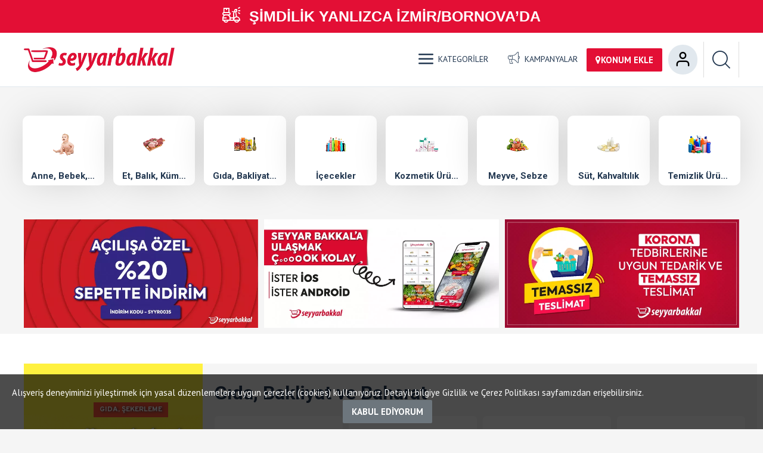

--- FILE ---
content_type: text/html; charset=utf-8
request_url: https://www.seyyarbakkal.com/
body_size: 139523
content:
<!DOCTYPE html>
<html dir="ltr" lang="tr" class="desktop mac chrome chrome131 webkit oc30 is-guest route-common-home store-0 skin-1 desktop-header-active mobile-sticky no-language no-currency no-mini-cart no-cart layout-1" data-jb="14218c54" data-jv="3.1.8" data-ov="3.0.3.2">
<head typeof="og:website">
<meta charset="UTF-8" />
<meta name="viewport" content="width=device-width, initial-scale=1.0">
<meta http-equiv="X-UA-Compatible" content="IE=edge">
<title>Seyyar Bakkal | Online Market Sipariş</title>
<base href="https://www.seyyarbakkal.com/" />
<link rel="preload" href="catalog/view/theme/journal3/icons/fonts/icomoon.woff2?v1" as="font" crossorigin>
<link rel="preconnect" href="https://fonts.googleapis.com/" crossorigin>
<link rel="preconnect" href="https://fonts.gstatic.com/" crossorigin>
<meta name="description" content="En uygun fiyat avantajıyla sipariş verin kapınıza getirelim! Seyyar Bakkal İzmir güvenli, ucuz ve kolay alışveriş!" />
<meta property="fb:app_id" content=""/>
<meta property="og:type" content="website"/>
<meta property="og:title" content="Seyyar Bakkal"/>
<meta property="og:url" content="https://www.seyyarbakkal.com/"/>
<meta property="og:image" content="https://www.seyyarbakkal.com/image/cache/catalog/sosyal-logo-400x400.webp"/>
<meta property="og:image:width" content="400"/>
<meta property="og:image:height" content="400"/>
<meta property="og:description" content="En uygun fiyat avantajıyla sipariş verin kapınıza getirelim! Seyyar Bakkal İzmir güvenli, ucuz ve kolay alışveriş!"/>
<meta name="twitter:card" content="summary"/>
<meta name="twitter:site" content="@"/>
<meta name="twitter:title" content="Seyyar Bakkal"/>
<meta name="twitter:image" content="https://www.seyyarbakkal.com/image/cache/catalog/sosyal-logo-400x400.webp"/>
<meta name="twitter:image:width" content="400"/>
<meta name="twitter:image:height" content="400"/>
<meta name="twitter:description" content="En uygun fiyat avantajıyla sipariş verin kapınıza getirelim! Seyyar Bakkal İzmir güvenli, ucuz ve kolay alışveriş!"/>
<script>window['Journal'] = {"isPopup":false,"isPhone":false,"isTablet":false,"isDesktop":true,"filterScrollTop":false,"filterUrlValuesSeparator":",","countdownDay":"G\u00fcn","countdownHour":"Saat","countdownMin":"Dakika","countdownSec":"Saniye","globalCarouselSpeed":"500","globalCarouselAutoPlay":true,"globalCarouselPauseOnHover":true,"globalCarouselDelay":"5000","globalCarouselLoop":true,"scrollTop":true,"scrollToTop":false,"notificationHideAfter":"2000","quickviewPageStyleCloudZoomStatus":true,"quickviewPageStyleAdditionalImagesCarousel":false,"quickviewPageStyleAdditionalImagesCarouselStyleSpeed":"500","quickviewPageStyleAdditionalImagesCarouselStyleAutoPlay":true,"quickviewPageStyleAdditionalImagesCarouselStylePauseOnHover":true,"quickviewPageStyleAdditionalImagesCarouselStyleDelay":"3000","quickviewPageStyleAdditionalImagesCarouselStyleLoop":false,"quickviewPageStyleAdditionalImagesHeightAdjustment":"5","quickviewPageStyleProductStockUpdate":false,"quickviewPageStylePriceUpdate":true,"quickviewPageStyleOptionsSelect":"all","quickviewText":"H\u0131zl\u0131 Bak","mobileHeaderOn":"tablet","subcategoriesCarouselStyleSpeed":"400","subcategoriesCarouselStyleAutoPlay":true,"subcategoriesCarouselStylePauseOnHover":true,"subcategoriesCarouselStyleDelay":"3000","subcategoriesCarouselStyleLoop":false,"productPageStyleCloudZoomStatus":true,"productPageStyleCloudZoomPosition":"inner","productPageStyleAdditionalImagesCarousel":false,"productPageStyleAdditionalImagesCarouselStyleSpeed":"500","productPageStyleAdditionalImagesCarouselStyleAutoPlay":true,"productPageStyleAdditionalImagesCarouselStylePauseOnHover":true,"productPageStyleAdditionalImagesCarouselStyleDelay":"3000","productPageStyleAdditionalImagesCarouselStyleLoop":false,"productPageStyleAdditionalImagesHeightAdjustment":"5","productPageStyleProductStockUpdate":false,"productPageStylePriceUpdate":true,"productPageStyleOptionsSelect":"all","infiniteScrollStatus":true,"infiniteScrollOffset":"200","infiniteScrollLoadPrev":"\u00d6nceki \u00dcr\u00fcnleri Y\u00fckle","infiniteScrollLoadNext":"Sonraki \u00dcr\u00fcnleri Y\u00fckle","infiniteScrollLoading":"Y\u00fckleniyor...","infiniteScrollNoneLeft":"Listenin sonuna ula\u015ft\u0131n\u0131z.","checkoutUrl":"https:\/\/www.seyyarbakkal.com\/odeme","headerHeight":"","headerCompactHeight":"90","mobileMenuOn":"","searchStyleSearchAutoSuggestStatus":true,"searchStyleSearchAutoSuggestDescription":true,"searchStyleSearchAutoSuggestSubCategories":true,"headerMiniSearchDisplay":"default","stickyStatus":false,"stickyFullHomePadding":false,"stickyFullwidth":true,"stickyAt":"","stickyHeight":"40","headerTopBarHeight":"35","topBarStatus":false,"headerType":"compact","headerMobileHeight":"70","headerMobileStickyStatus":true,"headerMobileTopBarVisibility":false,"headerMobileTopBarHeight":"30","notification":[{"m":137,"c":"b6666094"}],"headerNotice":[{"m":56,"c":"dabb6f63"}],"columnsCount":0};</script>
<script>// forEach polyfill
if (window.NodeList && !NodeList.prototype.forEach) {
	NodeList.prototype.forEach = Array.prototype.forEach;
}

(function () {
	if (Journal['isPhone']) {
		return;
	}

	var wrappers = ['search', 'cart', 'cart-content', 'logo', 'language', 'currency'];
	var documentClassList = document.documentElement.classList;

	function extractClassList() {
		return ['desktop', 'tablet', 'phone', 'desktop-header-active', 'mobile-header-active', 'mobile-menu-active'].filter(function (cls) {
			return documentClassList.contains(cls);
		});
	}

	function mqr(mqls, listener) {
		Object.keys(mqls).forEach(function (k) {
			mqls[k].addListener(listener);
		});

		listener();
	}

	function mobileMenu() {
		console.warn('mobile menu!');

		var element = document.querySelector('#main-menu');
		var wrapper = document.querySelector('.mobile-main-menu-wrapper');

		if (element && wrapper) {
			wrapper.appendChild(element);
		}

		var main_menu = document.querySelector('.main-menu');

		if (main_menu) {
			main_menu.classList.add('accordion-menu');
		}

		document.querySelectorAll('.main-menu .dropdown-toggle').forEach(function (element) {
			element.classList.remove('dropdown-toggle');
			element.classList.add('collapse-toggle');
			element.removeAttribute('data-toggle');
		});

		document.querySelectorAll('.main-menu .dropdown-menu').forEach(function (element) {
			element.classList.remove('dropdown-menu');
			element.classList.remove('j-dropdown');
			element.classList.add('collapse');
		});
	}

	function desktopMenu() {
		console.warn('desktop menu!');

		var element = document.querySelector('#main-menu');
		var wrapper = document.querySelector('.desktop-main-menu-wrapper');

		if (element && wrapper) {
			wrapper.insertBefore(element, document.querySelector('#main-menu-2'));
		}

		var main_menu = document.querySelector('.main-menu');

		if (main_menu) {
			main_menu.classList.remove('accordion-menu');
		}

		document.querySelectorAll('.main-menu .collapse-toggle').forEach(function (element) {
			element.classList.add('dropdown-toggle');
			element.classList.remove('collapse-toggle');
			element.setAttribute('data-toggle', 'dropdown');
		});

		document.querySelectorAll('.main-menu .collapse').forEach(function (element) {
			element.classList.add('dropdown-menu');
			element.classList.add('j-dropdown');
			element.classList.remove('collapse');
		});

		document.body.classList.remove('mobile-wrapper-open');
	}

	function mobileHeader() {
		console.warn('mobile header!');

		Object.keys(wrappers).forEach(function (k) {
			var element = document.querySelector('#' + wrappers[k]);
			var wrapper = document.querySelector('.mobile-' + wrappers[k] + '-wrapper');

			if (element && wrapper) {
				wrapper.appendChild(element);
			}

			if (wrappers[k] === 'cart-content') {
				if (element) {
					element.classList.remove('j-dropdown');
					element.classList.remove('dropdown-menu');
				}
			}
		});

		var search = document.querySelector('#search');
		var cart = document.querySelector('#cart');

		if (search && (Journal['searchStyle'] === 'full')) {
			search.classList.remove('full-search');
			search.classList.add('mini-search');
		}

		if (cart && (Journal['cartStyle'] === 'full')) {
			cart.classList.remove('full-cart');
			cart.classList.add('mini-cart')
		}
	}

	function desktopHeader() {
		console.warn('desktop header!');

		Object.keys(wrappers).forEach(function (k) {
			var element = document.querySelector('#' + wrappers[k]);
			var wrapper = document.querySelector('.desktop-' + wrappers[k] + '-wrapper');

			if (wrappers[k] === 'cart-content') {
				if (element) {
					element.classList.add('j-dropdown');
					element.classList.add('dropdown-menu');
					document.querySelector('#cart').appendChild(element);
				}
			} else {
				if (element && wrapper) {
					wrapper.appendChild(element);
				}
			}
		});

		var search = document.querySelector('#search');
		var cart = document.querySelector('#cart');

		if (search && (Journal['searchStyle'] === 'full')) {
			search.classList.remove('mini-search');
			search.classList.add('full-search');
		}

		if (cart && (Journal['cartStyle'] === 'full')) {
			cart.classList.remove('mini-cart');
			cart.classList.add('full-cart');
		}

		documentClassList.remove('mobile-cart-content-container-open');
		documentClassList.remove('mobile-main-menu-container-open');
		documentClassList.remove('mobile-overlay');
	}

	function moveElements(classList) {
		if (classList.includes('mobile-header-active')) {
			mobileHeader();
			mobileMenu();
		} else if (classList.includes('mobile-menu-active')) {
			desktopHeader();
			mobileMenu();
		} else {
			desktopHeader();
			desktopMenu();
		}
	}

	var mqls = {
		phone: window.matchMedia('(max-width: 768px)'),
		tablet: window.matchMedia('(max-width: 1024px)'),
		menu: window.matchMedia('(max-width: ' + Journal['mobileMenuOn'] + 'px)')
	};

	mqr(mqls, function () {
		var oldClassList = extractClassList();

		if (Journal['isDesktop']) {
			if (mqls.phone.matches) {
				documentClassList.remove('desktop');
				documentClassList.remove('tablet');
				documentClassList.add('mobile');
				documentClassList.add('phone');
			} else if (mqls.tablet.matches) {
				documentClassList.remove('desktop');
				documentClassList.remove('phone');
				documentClassList.add('mobile');
				documentClassList.add('tablet');
			} else {
				documentClassList.remove('mobile');
				documentClassList.remove('phone');
				documentClassList.remove('tablet');
				documentClassList.add('desktop');
			}

			if (documentClassList.contains('phone') || (documentClassList.contains('tablet') && Journal['mobileHeaderOn'] === 'tablet')) {
				documentClassList.remove('desktop-header-active');
				documentClassList.add('mobile-header-active');
			} else {
				documentClassList.remove('mobile-header-active');
				documentClassList.add('desktop-header-active');
			}
		}

		if (documentClassList.contains('desktop-header-active') && mqls.menu.matches) {
			documentClassList.add('mobile-menu-active');
		} else {
			documentClassList.remove('mobile-menu-active');
		}

		var newClassList = extractClassList();

		if (oldClassList.join(' ') !== newClassList.join(' ')) {
			if (documentClassList.contains('safari') && !documentClassList.contains('ipad') && navigator.maxTouchPoints && navigator.maxTouchPoints > 2) {
				window.fetch('index.php?route=journal3/journal3/device_detect', {
					method: 'POST',
					body: 'device=ipad',
					headers: {
						'Content-Type': 'application/x-www-form-urlencoded'
					}
				}).then(function (data) {
					return data.json();
				}).then(function (data) {
					if (data.response.reload) {
						window.location.reload();
					}
				});
			}

			if (document.readyState === 'loading') {
				document.addEventListener('DOMContentLoaded', function () {
					moveElements(newClassList);
				});
			} else {
				moveElements(newClassList);
			}
		}
	});

})();

(function () {
	var cookies = {};
	var style = document.createElement('style');
	var documentClassList = document.documentElement.classList;

	document.head.appendChild(style);

	document.cookie.split('; ').forEach(function (c) {
		var cc = c.split('=');
		cookies[cc[0]] = cc[1];
	});

	if (Journal['popup']) {
		for (var i in Journal['popup']) {
			if (!cookies['p-' + Journal['popup'][i]['c']]) {
				documentClassList.add('popup-open');
				documentClassList.add('popup-center');
				break;
			}
		}
	}

	if (Journal['notification']) {
		for (var i in Journal['notification']) {
			if (cookies['n-' + Journal['notification'][i]['c']]) {
				style.sheet.insertRule('.module-notification-' + Journal['notification'][i]['m'] + '{ display:none }');
			}
		}
	}

	if (Journal['headerNotice']) {
		for (var i in Journal['headerNotice']) {
			if (cookies['hn-' + Journal['headerNotice'][i]['c']]) {
				style.sheet.insertRule('.module-header_notice-' + Journal['headerNotice'][i]['m'] + '{ display:none }');
			}
		}
	}

	if (Journal['layoutNotice']) {
		for (var i in Journal['layoutNotice']) {
			if (cookies['ln-' + Journal['layoutNotice'][i]['c']]) {
				style.sheet.insertRule('.module-layout_notice-' + Journal['layoutNotice'][i]['m'] + '{ display:none }');
			}
		}
	}
})();
</script>
<script>WebFontConfig = { google: { families: ["PT+Sans:400,700:latin-ext","Roboto:300,700,500,900:latin-ext","Overpass:700:latin-ext&display=block"] } };</script>
<script src="https://ajax.googleapis.com/ajax/libs/webfont/1.6.26/webfont.js" async></script>
<link href="catalog/view/javascript/bootstrap/css/bootstrap.min.css?v=14218c54" type="text/css" rel="stylesheet" media="all" />
<link href="catalog/view/javascript/font-awesome/css/font-awesome.min.css?v=14218c54" type="text/css" rel="stylesheet" media="all" />
<link href="catalog/view/theme/journal3/icons/style.minimal.css?v=14218c54" type="text/css" rel="stylesheet" media="all" />
<link href="catalog/view/theme/journal3/lib/swiper/swiper.min.css?v=14218c54" type="text/css" rel="stylesheet" media="all" />
<link href="catalog/view/theme/journal3/stylesheet/style.css?v=14218c54" type="text/css" rel="stylesheet" media="all" />
<link href="catalog/view/theme/default/stylesheet/pinpro.css?v=14218c54" type="text/css" rel="stylesheet" media="all" />

        
      
<link href="https://www.seyyarbakkal.com" rel="canonical" />
<link href="https://www.seyyarbakkal.com/image/catalog/favicon.png" rel="icon" />
<!-- Global site tag (gtag.js) - Google Analytics -->
<script async src="https://www.googletagmanager.com/gtag/js?id=G-CF63RY98G0"></script>
<script>
  window.dataLayer = window.dataLayer || [];
  function gtag(){dataLayer.push(arguments);}
  gtag('js', new Date());

  gtag('config', 'G-CF63RY98G0');
</script>
<style>
.blog-post .post-details .post-stats{white-space:nowrap;overflow-x:auto;overflow-y:hidden;-webkit-overflow-scrolling:touch;;font-size:12px;background:rgba(237, 242, 254, 1);margin-bottom:30px;padding:8px;padding-right:12px;padding-left:12px}.blog-post .post-details .post-stats .p-category{flex-wrap:nowrap;display:inline-flex}.mobile .blog-post .post-details .post-stats{overflow-x:scroll}.blog-post .post-details .post-stats::-webkit-scrollbar{-webkit-appearance:none;height:1px;height:5px;width:5px}.blog-post .post-details .post-stats::-webkit-scrollbar-track{background-color:white}.blog-post .post-details .post-stats::-webkit-scrollbar-thumb{background-color:#999;background-color:rgba(248, 86, 57, 1)}.blog-post .post-details .post-stats .p-posted{display:inline-flex}.blog-post .post-details .post-stats .p-author{display:inline-flex}.blog-post .post-details .post-stats .p-date{display:inline-flex}.p-date-image{font-weight:700;background:rgba(254, 225, 91, 1);margin:5px}.blog-post .post-details .post-stats .p-comment{display:inline-flex}.blog-post .post-details .post-stats .p-view{display:inline-flex}.post-content>p{margin-bottom:10px}.post-content{font-family:'PT Sans';font-weight:400;font-size:15px;color:rgba(35, 56, 81, 1);line-height:1.5;-webkit-font-smoothing:antialiased;column-count:initial;column-gap:50px;column-rule-color:rgba(238, 238, 238, 1);column-rule-width:1px;column-rule-style:solid}.post-content
a{font-family:'Roboto';font-weight:300;color:rgba(35, 56, 81, 1);display:inline-block}.post-content a:hover{color:rgba(227, 15, 53, 1)}.post-content
p{margin-bottom:15px}.post-content
em{color:rgba(109, 118, 125, 1)}.post-content
h1{margin-bottom:20px}.post-content
h2{font-size:40px;margin-bottom:15px}.post-content
h3{margin-bottom:15px}.post-content
h4{font-size:22px;font-weight:700;text-transform:uppercase;margin-bottom:15px}.post-content
h5{font-size:18px;margin-bottom:15px}.post-content
h6{font-size:12px;color:rgba(255, 255, 255, 1);text-transform:uppercase;background:rgba(248, 86, 57, 1);padding:6px;padding-right:10px;padding-left:10px;margin-bottom:15px;display:inline-block}.post-content
blockquote{font-size:18px;color:rgba(109, 118, 125, 1);font-style:italic;margin-top:25px;margin-bottom:25px;border-radius:3px;float:none;display:block;max-width:600px}.post-content blockquote::before{margin-left:auto;margin-right:auto;float:left;content:'\e98f' !important;font-family:icomoon !important;color:rgba(248, 86, 57, 1);margin-right:10px}.post-content
hr{margin-top:20px;margin-bottom:20px;overflow:visible}.post-content hr::before{content:'\e993' !important;font-family:icomoon !important;font-size:20px;color:rgba(221, 221, 221, 1);background:rgba(255, 255, 255, 1);width:40px;height:40px;border-radius:50%}.post-content .drop-cap{font-family:Helvetica,Arial,sans-serif;font-weight:700;font-size:60px;margin-right:5px}.post-content .amp::before{content:'\e901' !important;font-family:icomoon !important;font-size:25px;color:rgba(109, 118, 125, 1);top:5px}.post-content .video-responsive{margin-bottom:15px}.post-image{display:block;text-align:left;float:none}.blog-post
.tags{margin-top:15px;justify-content:flex-start;font-size:12px;font-weight:700;justify-content:center}.blog-post .tags a, .blog-post .tags-title{margin-right:8px;margin-bottom:8px}.blog-post .tags
b{display:none}.blog-post .tags
a{border-radius:10px;padding-right:8px;padding-left:8px;font-weight:400;background:rgba(237, 242, 254, 1)}.blog-post .tags a:hover{color:rgba(255,255,255,1);background:rgba(143,210,238,1)}.post-comments{margin-top:20px}.reply-btn.btn{background:rgba(78,177,66,1);border-width:0px}.reply-btn.btn:hover{background:rgba(101, 101, 101, 1) !important}.reply-btn.btn.btn.disabled::after{font-size:20px}.post-comment{margin-bottom:30px;padding-bottom:15px;border-width:0;border-bottom-width:1px;border-style:solid;border-color:rgba(221,221,221,1)}.post-reply{margin-top:15px;margin-left:60px;padding-top:20px;border-width:0;border-top-width:1px;border-style:solid;border-color:rgba(221,221,221,1)}.user-avatar{display:block;margin-right:15px;border-radius:50%}.module-blog_comments .side-image{display:block}.post-comment .user-name{font-size:18px;font-weight:700}.post-comment .user-data
div{font-size:12px}.post-comment .user-date::before{color:rgba(143, 210, 238, 1)}.post-comment .user-time::before{color:rgba(78, 177, 66, 1)}.post-comment .user-site::before{color:rgba(248, 86, 57, 1);left:-1px}.post-comment .user-data .user-date{display:inline-flex}.post-comment .user-data .user-time{display:inline-flex}.comment-form .form-group:not(.required){display:flex}.user-data .user-site{display:inline-flex}.main-posts.post-grid .post-layout.swiper-slide{margin-right:30px;width:calc((100% - 3 * 30px) / 4 - 0.01px)}.main-posts.post-grid .post-layout:not(.swiper-slide){padding:15px;width:calc(100% / 4 - 0.01px)}.one-column #content .main-posts.post-grid .post-layout.swiper-slide{margin-right:30px;width:calc((100% - 1 * 30px) / 2 - 0.01px)}.one-column #content .main-posts.post-grid .post-layout:not(.swiper-slide){padding:15px;width:calc(100% / 2 - 0.01px)}.two-column #content .main-posts.post-grid .post-layout.swiper-slide{margin-right:20px;width:calc((100% - 2 * 20px) / 3 - 0.01px)}.two-column #content .main-posts.post-grid .post-layout:not(.swiper-slide){padding:10px;width:calc(100% / 3 - 0.01px)}.side-column .main-posts.post-grid .post-layout.swiper-slide{margin-right:20px;width:calc((100% - 0 * 20px) / 1 - 0.01px)}.side-column .main-posts.post-grid .post-layout:not(.swiper-slide){padding:10px;width:calc(100% / 1 - 0.01px)}.main-posts.post-grid{margin:-10px}.post-grid .post-thumb{background:rgba(255, 255, 255, 1);box-shadow:none;border-width:2px;border-style:solid;border-color:rgba(221, 221, 221, 1);border-radius:6px}.desktop .post-grid .post-thumb:hover{box-shadow:none}.post-grid .post-thumb .image
a{border-width:0;border-bottom-width:2px;border-style:solid;border-color:rgba(221, 221, 221, 1)}.post-grid .post-thumb:hover .image
img{transform:scale(1)}.post-grid .post-thumb
.caption{position:relative;bottom:auto;width:auto;box-shadow:none}.desktop .post-grid .post-thumb:hover
.caption{background:none;box-shadow:none}.post-grid .post-thumb
.name{display:flex;width:auto;margin-left:auto;margin-right:auto;justify-content:center;margin-left:auto;margin-right:auto;padding:5px;margin-top:10px}.post-grid .post-thumb .name
a{white-space:normal;overflow:visible;text-overflow:initial;font-size:16px;color:rgba(48, 95, 124, 1);font-weight:700}.desktop .post-grid .post-thumb .name a:hover{color:rgba(143, 210, 238, 1)}.post-grid .post-thumb
.description{display:block;color:rgba(109, 118, 125, 1);text-align:center;padding:5px;margin-bottom:10px}.post-grid .post-thumb .button-group{display:flex;justify-content:center;margin-bottom:10px}.post-grid .post-thumb .btn-read-more::before{display:none}.post-grid .post-thumb .btn-read-more::after{display:none;content:'\e5c8' !important;font-family:icomoon !important}.post-grid .post-thumb .btn-read-more .btn-text{display:inline-block;padding:0}.post-grid .post-thumb .btn-read-more.btn, .post-grid .post-thumb .btn-read-more.btn:visited{color:rgba(35, 56, 81, 1)}.post-grid .post-thumb .btn-read-more.btn:hover{color:rgba(248, 86, 57, 1) !important;background:none !important}.post-grid .post-thumb .btn-read-more.btn{background:none;border-width:1px;border-style:solid;border-color:rgba(35, 56, 81, 1)}.post-grid .post-thumb .btn-read-more.btn:active, .post-grid .post-thumb .btn-read-more.btn:hover:active, .post-grid .post-thumb .btn-read-more.btn:focus:active{background:none !important}.post-grid .post-thumb .btn-read-more.btn:focus{background:none}.post-grid .post-thumb .btn-read-more.btn.btn.disabled::after{font-size:20px}.post-grid .post-thumb .post-stats{display:none;color:rgba(255, 255, 255, 1);justify-content:center;position:absolute;transform:translateY(-100%);width:100%;background:rgba(0, 0, 0, 0.65);padding:7px}.post-grid .post-thumb .post-stats .p-author{display:none}.post-grid .post-thumb
.image{display:block}.post-grid .post-thumb .p-date{display:flex}.post-grid .post-thumb .post-stats .p-comment{display:none}.post-grid .post-thumb .post-stats .p-view{display:none}.post-list .post-layout:not(.swiper-slide){margin-bottom:20px}.post-list .post-thumb
.caption{flex-basis:200px;background:rgba(255, 255, 255, 1);padding:15px}.post-list .post-thumb{background:rgba(221, 221, 221, 1);padding:1px}.post-list .post-thumb:hover .image
img{transform:scale(1.15)}.post-list .post-thumb
.name{display:flex;width:auto;margin-left:auto;margin-right:auto;justify-content:flex-start;margin-left:0;margin-right:auto}.post-list .post-thumb .name
a{white-space:normal;overflow:visible;text-overflow:initial;font-size:16px;font-weight:700}.post-list .post-thumb
.description{display:block;padding-top:5px;padding-bottom:5px}.post-list .post-thumb .button-group{display:flex;justify-content:flex-start;background:rgba(237, 242, 254, 1);padding:10px;margin:-15px;margin-top:10px;border-width:0;border-top-width:1px;border-style:solid;border-color:rgba(221, 221, 221, 1)}.post-list .post-thumb .btn-read-more::before{display:inline-block}.post-list .post-thumb .btn-read-more .btn-text{display:inline-block;padding:0
.4em}.post-list .post-thumb .btn-read-more::after{content:'\e5c8' !important;font-family:icomoon !important}.post-list .post-thumb .post-stats{display:flex;justify-content:flex-start;background:rgba(245, 245, 245, 1);padding:5px;margin:-15px;margin-bottom:10px;border-width:0;border-bottom-width:1px;border-style:solid;border-color:rgba(221, 221, 221, 1)}.post-list .post-thumb .post-stats .p-author::before{content:'\e916' !important;font-family:icomoon !important}.post-list .post-thumb .post-stats .p-date::before{content:'\f133' !important;font-family:icomoon !important}.post-list .post-thumb .post-stats .p-comment::before{content:'\f075' !important;font-family:icomoon !important}.post-list .post-thumb .post-stats .p-author{display:block}.post-list .post-thumb .p-date{display:flex}.post-list .post-thumb .post-stats .p-comment{display:block}.post-list .post-thumb .post-stats .p-view{display:flex}.blog-feed
span{display:block;color:rgba(238, 238, 238, 1) !important}.blog-feed{display:inline-flex;margin-top:-5px}.blog-feed::before{content:'\f143' !important;font-family:icomoon !important;font-size:14px;color:rgba(248, 86, 57, 1)}.desktop .blog-feed:hover
span{color:rgba(248, 86, 57, 1) !important}.countdown{color:rgba(35, 56, 81, 1);background:rgba(237, 242, 254, 1)}.countdown div
span{color:rgba(35,56,81,1)}.countdown>div{border-style:solid;border-color:rgba(221, 221, 221, 1)}.boxed-layout .site-wrapper{overflow:hidden}.boxed-layout
.header{padding:0
20px}.boxed-layout
.breadcrumb{padding-left:20px;padding-right:20px}.wrapper, .mega-menu-content, .site-wrapper > .container, .grid-cols,.desktop-header-active .is-sticky .header .desktop-main-menu-wrapper,.desktop-header-active .is-sticky .sticky-fullwidth-bg,.boxed-layout .site-wrapper, .breadcrumb, .title-wrapper, .page-title > span,.desktop-header-active .header .top-bar,.desktop-header-active .header .mid-bar,.desktop-main-menu-wrapper{max-width:1360px}.desktop-main-menu-wrapper .main-menu>.j-menu>.first-dropdown::before{transform:translateX(calc(0px - (100vw - 1360px) / 2))}html[dir='rtl'] .desktop-main-menu-wrapper .main-menu>.j-menu>.first-dropdown::before{transform:none;right:calc(0px - (100vw - 1360px) / 2)}.desktop-main-menu-wrapper .main-menu>.j-menu>.first-dropdown.mega-custom::before{transform:translateX(calc(0px - (200vw - 1360px) / 2))}html[dir='rtl'] .desktop-main-menu-wrapper .main-menu>.j-menu>.first-dropdown.mega-custom::before{transform:none;right:calc(0px - (200vw - 1360px) / 2)}body{background:rgba(245, 245, 245, 1);font-family:'PT Sans';font-weight:400;font-size:15px;color:rgba(35,56,81,1);line-height:1.5;-webkit-font-smoothing:antialiased}.site-wrapper>.container>.row{padding-top:0px;padding-bottom:0px}#content{padding:10px}.column-left
#content{padding-left:30px}.column-right
#content{padding-right:30px}.side-column{max-width:260px;background:rgba(245, 245, 245, 1)}.one-column
#content{max-width:calc(100% - 260px)}.two-column
#content{max-width:calc(100% - 260px * 2)}.page-title{display:block}.title{font-family:'Roboto';font-weight:700;font-size:32px;color:rgba(35,56,81,1);text-align:center;background:none;border-width:0px;border-radius:0px;padding-top:10px;padding-bottom:10px;white-space:nowrap;overflow:hidden;text-overflow:ellipsis;text-align:left}.title::after{display:none;margin-top:5px;left:initial;right:initial;margin-left:0;margin-right:auto;transform:none}.title.page-title>span::after{display:none;margin-top:5px;left:initial;right:initial;margin-left:0;margin-right:auto;transform:none}.title::after,.title.page-title>span::after{width:50px;height:4px;background:rgba(248,86,57,1)}.swiper-container{overflow:hidden}.swiper-buttons{display:block;top:50%;width:calc(100% - (-10px * 2));margin-top:-7px}.swiper-button-prev{left:0;right:auto;transform:translate(0,-50%)}.swiper-button-next{left:auto;right:0;transform:translate(0, -50%)}.swiper-buttons
div{width:50px;height:50px;background:rgba(255, 255, 255, 1);border-radius:50px;box-shadow:0 5px 30px -5px rgba(0,0,0,0.15)}.swiper-button-disabled{opacity:1}.swiper-buttons div::before{content:'\e9b0' !important;font-family:icomoon !important;font-size:22px;color:rgba(227, 15, 53, 1)}.swiper-buttons .swiper-button-next::before{content:'\e9b1' !important;font-family:icomoon !important;color:rgba(227, 15, 53, 1)}.swiper-buttons div:not(.swiper-button-disabled):hover{background:rgba(255, 255, 255, 1)}.swiper-buttons div:not(.swiper-button-disabled):active{background:rgba(255,255,255,1)}.swiper-pagination{display:none !important;margin-bottom:-10px;left:50%;right:auto;transform:translateX(-50%)}.swiper{padding-bottom:0}.swiper-pagination-bullet{width:10px;height:10px;background-color:rgba(143,210,238,1)}.swiper-pagination>span+span{margin-left:7px}.desktop .swiper-pagination-bullet:hover{background-color:rgba(248,86,57,1)}.swiper-pagination-bullet.swiper-pagination-bullet-active{background-color:rgba(248,86,57,1)}.swiper-pagination>span{border-radius:20px}html:not(.popup) .page-title{font-family:'Roboto';font-weight:700;font-size:32px;color:rgba(35, 56, 81, 1);text-align:center;background:none;border-width:0px;border-radius:0px;padding-top:10px;padding-bottom:10px;white-space:nowrap;overflow:hidden;text-overflow:ellipsis;text-align:left}html:not(.popup) .page-title::after{display:none;margin-top:5px;left:initial;right:initial;margin-left:0;margin-right:auto;transform:none}html:not(.popup) .page-title.page-title>span::after{display:none;margin-top:5px;left:initial;right:initial;margin-left:0;margin-right:auto;transform:none}html:not(.popup) .page-title::after, html:not(.popup) .page-title.page-title>span::after{width:50px;height:4px;background:rgba(248,86,57,1)}.btn,.btn:visited{font-size:15px;color:rgba(255,255,255,1);font-weight:700;text-transform:uppercase}.btn:hover{color:rgba(255, 255, 255, 1) !important;background:rgba(101, 101, 101, 1) !important}.btn{background:rgba(227, 15, 53, 1);padding:12px;padding-right:15px;padding-left:15px;border-radius:2px !important}.desktop .btn:hover{box-shadow:0 5px 30px -5px rgba(0,0,0,0.15)}.btn:active,.btn:hover:active,.btn:focus:active{box-shadow:inset 0 0 15px -5px rgba(0,0,0,0.4)}.btn:focus{box-shadow:inset 0 0 20px rgba(0,0,0,0.25)}.btn.btn.disabled::after{font-size:20px}.btn-success.btn{background:rgba(78,177,66,1);border-width:0px}.btn-success.btn:hover{background:rgba(101, 101, 101, 1) !important}.btn-success.btn.btn.disabled::after{font-size:20px}.btn-danger.btn{background:rgba(232,40,77,1)}.btn-danger.btn:hover{background:rgba(143, 210, 238, 1) !important}.btn-danger.btn.btn.disabled::after{font-size:20px}.btn-warning.btn{background:rgba(232,40,77,1)}.btn-warning.btn:hover{background:rgba(143, 210, 238, 1) !important}.btn-warning.btn.btn.disabled::after{font-size:20px}.btn-info.btn{background:rgba(109,118,125,1);border-width:0px}.btn-info.btn:hover{background:rgba(227, 15, 53, 1) !important}.btn-info.btn.btn.disabled::after{font-size:20px}.btn-light.btn,.btn-light.btn:visited{color:rgba(35,56,81,1)}.btn-light.btn{background:rgba(225,238,250,1)}.btn-light.btn:hover{background:rgba(254, 225, 91, 1) !important}.btn-light.btn.btn.disabled::after{font-size:20px}.btn-dark.btn{background:rgba(35,56,81,1)}.btn-dark.btn:hover{background:rgba(143, 210, 238, 1) !important}.btn-dark.btn.btn.disabled::after{font-size:20px}.buttons{margin-top:20px;padding-top:15px;border-width:0;border-top-width:1px;border-style:solid;border-color:rgba(221, 221, 221, 1);font-size:13px}.buttons .pull-left
.btn{background:rgba(232, 40, 77, 1)}.buttons .pull-left .btn:hover{background:rgba(143, 210, 238, 1) !important}.buttons .pull-left .btn.btn.disabled::after{font-size:20px}.buttons .pull-right .btn::after{content:'\e5c8' !important;font-family:icomoon !important}.buttons .pull-left .btn::before{content:'\e5c4' !important;font-family:icomoon !important}.buttons>div{flex:0 0 auto;width:auto;flex-basis:0}.buttons > div
.btn{width:auto}.buttons .pull-left{margin-right:auto}.buttons .pull-right:only-child{flex:0 0 auto;width:auto;margin:0
0 0 auto}.buttons .pull-right:only-child
.btn{width:auto}.tags{margin-top:15px;justify-content:flex-start;font-size:12px;font-weight:700}.tags a,.tags-title{margin-right:8px;margin-bottom:8px}.tags
b{display:none}.tags
a{border-radius:10px;padding-right:8px;padding-left:8px;font-weight:400;background:rgba(237, 242, 254, 1)}.tags a:hover{color:rgba(255,255,255,1);background:rgba(143,210,238,1)}.nav-tabs>li>a,.nav-tabs>li.active>a,.nav-tabs>li.active>a:hover,.nav-tabs>li.active>a:focus{font-family:'Roboto';font-weight:700;font-size:16px;color:rgba(35,56,81,1);text-transform:uppercase}ul.nav-tabs>li.active>a,ul.nav-tabs>li.active>a:hover,ul.nav-tabs>li.active>a:focus{background:rgba(255, 255, 255, 1) !important}.nav-tabs>li.active::after{display:none}.nav-tabs>li>a{justify-content:center;white-space:nowrap;padding-top:10px;padding-right:30px;padding-bottom:0px;padding-left:30px}.nav-tabs>li>a::before{color:rgba(70,94,114,1);font-size:18px}.nav-tabs{display:flex;justify-content:flex-start;flex-wrap:wrap;overflow-x:visible;overflow-y:visible;-webkit-overflow-scrolling:touch;;min-width:200px}.nav-tabs>li{flex-grow:0;height:50px}.tab-container::before{height:50px;display:none}.nav-tabs>li:not(:last-child){margin-right:5px}.mobile .nav-tabs{overflow-x:visible}.nav-tabs::-webkit-scrollbar{-webkit-appearance:initial;height:1px;height:1px;width:1px}.nav-tabs::-webkit-scrollbar-track{background-color:white}.nav-tabs::-webkit-scrollbar-thumb{background-color:#999;background-color:rgba(248,86,57,1)}.tab-content{background:rgba(255,255,255,1);padding:15px}.tab-container{display:block}.tab-container .nav-tabs{flex-direction:row}.breadcrumb{display:block !important;text-align:left;padding-top:10px;padding-bottom:10px;padding-left:10px;white-space:normal;-webkit-overflow-scrolling:touch}.breadcrumb::before{background:rgba(255, 255, 255, 1)}.breadcrumb li:first-of-type a i::before{content:'\f015' !important;font-family:icomoon !important;font-size:16px;margin-top:12px}.breadcrumb
a{font-family:'Roboto';font-weight:500;font-size:15px;color:rgba(35, 56, 81, 1);text-decoration:none}.breadcrumb li:last-of-type
a{font-family:'Roboto';font-weight:500;font-size:15px}.mobile
.breadcrumb{overflow-x:visible}.breadcrumb::-webkit-scrollbar{-webkit-appearance:initial;height:1px;height:1px;width:1px}.breadcrumb::-webkit-scrollbar-track{background-color:white}.breadcrumb::-webkit-scrollbar-thumb{background-color:#999}.panel-group .panel-heading a::before{content:'\ee52' !important;font-family:icomoon !important;font-size:20px;margin-right:7px;order:10}.panel-group .panel-active .panel-heading a::before{content:'\ee53' !important;font-family:icomoon !important;top:-1px}.panel-group .panel-heading
a{justify-content:space-between;font-family:'Roboto';font-weight:700;font-size:14px;color:rgba(0, 0, 0, 1);text-transform:none;padding:10px;padding-right:10px;padding-left:10px}.panel-group .panel-heading{background:rgba(221, 221, 221, 1)}.panel-group .panel-body{padding:10px;padding-bottom:10px}.panel-group .panel-heading + .panel-collapse .panel-body{border-width:1px;border-style:solid;border-color:rgba(221, 221, 221, 1)}body
a{font-family:'Roboto';font-weight:300;color:rgba(35, 56, 81, 1);display:inline-block}body a:hover{color:rgba(227, 15, 53, 1)}body
p{margin-bottom:15px}body
em{color:rgba(109, 118, 125, 1)}body
h1{margin-bottom:20px}body
h2{font-size:40px;margin-bottom:15px}body
h3{margin-bottom:15px}body
h4{font-size:22px;font-weight:700;text-transform:uppercase;margin-bottom:15px}body
h5{font-size:18px;margin-bottom:15px}body
h6{font-size:12px;color:rgba(255, 255, 255, 1);text-transform:uppercase;background:rgba(248, 86, 57, 1);padding:6px;padding-right:10px;padding-left:10px;margin-bottom:15px;display:inline-block}body
blockquote{font-size:18px;color:rgba(109, 118, 125, 1);font-style:italic;margin-top:25px;margin-bottom:25px;border-radius:3px;float:none;display:block;max-width:600px}body blockquote::before{margin-left:auto;margin-right:auto;float:left;content:'\e98f' !important;font-family:icomoon !important;color:rgba(248, 86, 57, 1);margin-right:10px}body
hr{margin-top:20px;margin-bottom:20px;overflow:visible}body hr::before{content:'\e993' !important;font-family:icomoon !important;font-size:20px;color:rgba(221, 221, 221, 1);background:rgba(255, 255, 255, 1);width:40px;height:40px;border-radius:50%}body .drop-cap{font-family:Helvetica,Arial,sans-serif;font-weight:700;font-size:60px;margin-right:5px}body .amp::before{content:'\e901' !important;font-family:icomoon !important;font-size:25px;color:rgba(109, 118, 125, 1);top:5px}body .video-responsive{margin-bottom:15px}.count-badge{font-family:'Roboto';font-weight:500;font-size:11px;color:rgba(35, 56, 81, 1);background:rgba(255, 255, 255, 1);border-width:1px;border-style:solid;border-color:rgba(227, 15, 53, 1);border-radius:10px}.product-label
b{font-weight:700;padding:5px;padding-right:7px;padding-left:7px}.tooltip-inner{font-size:12px;color:rgba(255, 255, 255, 1);background:rgba(227, 15, 53, 1);border-radius:2px;box-shadow:0 -15px 100px -10px rgba(0, 0, 0, 0.1)}.tooltip.top .tooltip-arrow{border-top-color:rgba(227, 15, 53, 1)}.tooltip.right .tooltip-arrow{border-right-color:rgba(227, 15, 53, 1)}.tooltip.bottom .tooltip-arrow{border-bottom-color:rgba(227, 15, 53, 1)}.tooltip.left .tooltip-arrow{border-left-color:rgba(227, 15, 53, 1)}table tbody
td{border-width:0 !important;border-top-width:1px !important;border-style:solid !important;border-color:rgba(221, 221, 221, 1) !important}table thead
td{font-family:'Overpass';font-weight:700;text-transform:uppercase}table tfoot td, table tfoot
th{border-style:solid !important;border-color:rgba(221, 221, 221, 1) !important}.table-responsive{border-width:1px;border-style:none;border-color:rgba(221,221,221,1);-webkit-overflow-scrolling:touch}.table-responsive::-webkit-scrollbar-thumb{background-color:rgba(227,15,53,1)}.table-responsive::-webkit-scrollbar-track{background-color:rgba(255,255,255,1)}.table-responsive::-webkit-scrollbar{height:7px;width:7px}label{font-family:'Roboto';font-weight:500;font-size:15px;color:rgba(35,56,81,1)}.has-error{color:rgba(232, 40, 77, 1) !important}.form-group .control-label{max-width:120px;padding-top:7px;padding-bottom:5px;justify-content:flex-start}.has-error .form-control{border-color:rgba(232, 40, 77, 1) !important}.required .control-label::after, .required .control-label+div::before,.text-danger{font-size:16px;color:rgba(232,40,77,1)}.form-group{margin-bottom:8px}.required.has-error .control-label::after, .required.has-error .control-label+div::before{color:rgba(232, 40, 77, 1) !important}input.form-control{font-family:'PT Sans' !important;font-weight:400 !important;color:rgba(0, 0, 0, 1) !important;background:rgba(255, 255, 255, 1) !important;border-width:1px !important;border-style:solid !important;border-color:rgba(221, 221, 221, 1) !important;box-shadow:none;max-width:400px;height:45px}input.form-control:hover{box-shadow:none}input.form-control:focus{box-shadow:none}textarea.form-control{background:rgba(255, 255, 255, 1) !important;border-width:1px !important;border-style:solid !important;border-color:rgba(221, 221, 221, 1) !important;border-radius:2px !important}textarea.form-control:focus{box-shadow:inset 0 0 3px}select.form-control{background:rgba(255, 255, 255, 1) !important;border-width:1px !important;border-style:solid !important;border-color:rgba(221, 221, 221, 1) !important;border-radius:2px !important;max-width:250px;height:45px}select.form-control:focus{box-shadow:inset 0 0 3px}.radio{width:auto}.checkbox{width:100%}.input-group .input-group-btn
.btn{min-width:35px;min-height:35px;margin-left:5px}.product-option-file .btn i::before{content:'\ebd8' !important;font-family:icomoon !important}.stepper input.form-control{font-family:Helvetica,Arial,sans-serif !important;font-weight:400 !important;font-size:18px !important;background:rgba(255, 255, 255, 1) !important;border-width:1px !important;border-style:solid !important;border-color:rgba(227, 15, 53, 1) !important;border-radius:2px !important;box-shadow:none}.stepper input.form-control:hover{box-shadow:none}.stepper input.form-control:focus{box-shadow:none}.stepper{width:60px;height:34px;border-style:solid;border-color:rgba(255, 255, 255, 1)}.stepper
span{width:30%}.stepper span
i{color:rgba(255, 255, 255, 1);background-color:rgba(227, 15, 53, 1)}.stepper span i:hover{background-color:rgba(101,101,101,1)}.pagination-results{letter-spacing:1px;background:rgba(245, 245, 245, 1);margin-top:20px;padding:10px;justify-content:flex-start}.pagination-results .text-right{display:block}.pagination>li>a{font-size:20px;color:rgba(35,56,81,1)}.pagination>li>a:hover{color:rgba(143,210,238,1)}.pagination>li.active>span,.pagination>li.active>span:hover,.pagination>li>a:focus{font-size:20px;color:rgba(35,56,81,1)}.pagination>li>a,.pagination>li>span{padding:6px}.pagination>li.active{background:rgba(254,225,91,1)}.pagination>li{border-radius:6px}.pagination > li:first-child a::before, .pagination > li:last-child a::before{content:'\eb23' !important;font-family:icomoon !important;font-size:25px}.pagination > li .prev::before, .pagination > li .next::before{content:'\f104' !important;font-family:icomoon !important;font-size:25px}.pagination>li:not(:first-of-type){margin-left:7px}.rating .fa-stack{font-size:13px;width:1.1em}.rating .fa-star, .rating .fa-star+.fa-star-o{color:rgba(254, 225, 91, 1)}.rating .fa-star-o:only-child{color:rgba(109,118,125,1)}.popup-inner-body{max-height:calc(100vh - 0px * 2)}.popup-container{max-width:calc(100% - 0px * 2)}.popup-bg{background:rgba(0,0,0,0.4)}.popup-body,.popup{background:rgba(235, 235, 235, 1)}.popup-content, .popup .site-wrapper{padding:10px}.popup-body{border-radius:3px;box-shadow:none}.popup-container .popup-close::before{content:'\e5cd' !important;font-family:icomoon !important;font-size:25px}.popup-close{width:50px;height:50px;margin-right:10px;margin-top:0px}.popup-container .btn.popup-close{border-radius:50px !important}.popup-container>.btn{background:rgba(109,118,125,1);border-width:0px}.popup-container>.btn:hover{background:rgba(227, 15, 53, 1) !important}.popup-container>.btn.btn.disabled::after{font-size:20px}.scroll-top i::before{border-radius:6px;content:'\ee1e' !important;font-family:icomoon !important;font-size:45px;color:rgba(227,15,53,1);background:rgba(255,255,255,1);padding:10px}.scroll-top{left:auto;right:10px;transform:translateX(0);;margin-bottom:60px}.journal-loading > i::before, .ias-spinner > i::before, .lg-outer .lg-item::after,.btn.disabled::after{content:'\e976' !important;font-family:icomoon !important;font-size:50px}.journal-loading > .fa-spin, .lg-outer .lg-item::after,.btn.disabled::after{animation:fa-spin infinite linear;;animation-duration:1500ms}.btn-cart::before,.fa-shopping-cart::before{content:'\ebb5' !important;font-family:icomoon !important;left:-1px}.btn-wishlist::before{content:'\f08a' !important;font-family:icomoon !important}.btn-compare::before,.compare-btn::before{content:'\e91b' !important;font-family:icomoon !important}.fa-refresh::before{content:'\eacd' !important;font-family:icomoon !important}.fa-times-circle::before,.fa-times::before,.reset-filter::before,.notification-close::before,.popup-close::before,.hn-close::before{content:'\e981' !important;font-family:icomoon !important}.p-author::before{content:'\e7fd' !important;font-family:icomoon !important;margin-right:5px}.p-date::before{content:'\f133' !important;font-family:icomoon !important;margin-right:5px}.p-time::before{content:'\eb29' !important;font-family:icomoon !important;margin-right:5px}.p-comment::before{content:'\f27a' !important;font-family:icomoon !important;margin-right:5px}.p-view::before{content:'\f06e' !important;font-family:icomoon !important;margin-right:5px}.p-category::before{content:'\f022' !important;font-family:icomoon !important;margin-right:5px}.user-site::before{content:'\e321' !important;font-family:icomoon !important;left:-1px;margin-right:5px}.desktop ::-webkit-scrollbar{width:12px}.desktop ::-webkit-scrollbar-track{background:rgba(255, 255, 255, 1)}.desktop ::-webkit-scrollbar-thumb{background:rgba(227,15,53,1);border-width:3px;border-style:solid;border-color:rgba(255,255,255,1);border-radius:10px}.expand-content{max-height:70px}.block-expand.btn,.block-expand.btn:visited{font-size:11px;text-transform:none}.block-expand.btn{padding:2px;padding-right:7px;padding-left:7px;min-width:20px;min-height:20px}.desktop .block-expand.btn:hover{box-shadow:0 5px 30px -5px rgba(0,0,0,0.25)}.block-expand.btn:active,.block-expand.btn:hover:active,.block-expand.btn:focus:active{box-shadow:inset 0 0 20px rgba(0,0,0,0.25)}.block-expand.btn:focus{box-shadow:inset 0 0 20px rgba(0,0,0,0.25)}.block-expand.btn.btn.disabled::after{font-size:20px}.block-expand::after{content:'Daha fazla göster'}.block-expanded .block-expand::after{content:'Daha az göster'}.block-expand::before{content:'\f078' !important;font-family:icomoon !important}.block-expanded .block-expand::before{content:'\f077' !important;font-family:icomoon !important}.block-expand-overlay{background:linear-gradient(to bottom, transparent, rgba(255, 255, 255, 1))}.safari .block-expand-overlay{background:linear-gradient(to bottom, rgba(255,255,255,0), rgba(255, 255, 255, 1))}.iphone .block-expand-overlay{background:linear-gradient(to bottom, rgba(255,255,255,0), rgba(255, 255, 255, 1))}.ipad .block-expand-overlay{background:linear-gradient(to bottom,rgba(255,255,255,0),rgba(255,255,255,1))}.old-browser{color:rgba(35, 56, 81, 1);background:rgba(255, 255, 255, 1)}.modal-header .modal-title{font-family:'PT Sans';font-weight:400}.modal{font-family:'PT Sans';font-weight:400}.notification-cart.notification{max-width:400px;margin:20px;margin-bottom:0px;padding:10px;background:rgba(255, 255, 255, 1);border-radius:5px;box-shadow:0 0 20px rgba(0, 0, 0, 0.25)}.notification-cart .notification-close{display:block;margin-right:-12px;margin-top:-12px}.notification-cart .notification-close::before{content:'\e5cd' !important;font-family:icomoon !important}.notification-cart .notification-close.btn{background:rgba(248, 86, 57, 1);padding:10px;border-radius:50px !important;min-width:25px;min-height:25px}.notification-cart .notification-close.btn:hover{background:rgba(38, 174, 160, 1) !important}.notification-cart .notification-close.btn.btn.disabled::after{font-size:20px}.notification-cart
img{display:block;margin-right:10px;margin-bottom:10px}.notification-cart .notification-buttons{display:flex;background:rgba(237, 242, 254, 1);padding:10px;margin:-10px;margin-top:5px}.notification-cart .notification-view-cart{display:inline-flex;flex-grow:1}.notification-cart .notification-view-cart::before{content:'\ea9b' !important;font-family:icomoon !important}.notification-cart .notification-checkout.btn{background:rgba(78, 177, 66, 1);border-width:0px}.notification-cart .notification-checkout.btn:hover{background:rgba(101, 101, 101, 1) !important}.notification-cart .notification-checkout.btn.btn.disabled::after{font-size:20px}.notification-cart .notification-checkout{display:inline-flex;flex-grow:1;margin-left:10px}.notification-cart .notification-checkout::before{content:'\e5c8' !important;font-family:icomoon !important}.notification-wishlist.notification{max-width:400px;margin:20px;margin-bottom:0px;padding:10px;background:rgba(255, 255, 255, 1);border-radius:5px;box-shadow:0 0 20px rgba(0, 0, 0, 0.25)}.notification-wishlist .notification-close{display:block;margin-right:-12px;margin-top:-12px}.notification-wishlist .notification-close::before{content:'\e5cd' !important;font-family:icomoon !important}.notification-wishlist .notification-close.btn{background:rgba(248, 86, 57, 1);padding:10px;border-radius:50px !important;min-width:25px;min-height:25px}.notification-wishlist .notification-close.btn:hover{background:rgba(38, 174, 160, 1) !important}.notification-wishlist .notification-close.btn.btn.disabled::after{font-size:20px}.notification-wishlist
img{display:block;margin-right:10px;margin-bottom:10px}.notification-wishlist .notification-buttons{display:flex;background:rgba(237, 242, 254, 1);padding:10px;margin:-10px;margin-top:5px}.notification-wishlist .notification-view-cart{display:inline-flex;flex-grow:1}.notification-wishlist .notification-view-cart::before{content:'\ea9b' !important;font-family:icomoon !important}.notification-wishlist .notification-checkout.btn{background:rgba(78, 177, 66, 1);border-width:0px}.notification-wishlist .notification-checkout.btn:hover{background:rgba(101, 101, 101, 1) !important}.notification-wishlist .notification-checkout.btn.btn.disabled::after{font-size:20px}.notification-wishlist .notification-checkout{display:inline-flex;flex-grow:1;margin-left:10px}.notification-wishlist .notification-checkout::before{content:'\e5c8' !important;font-family:icomoon !important}.notification-compare.notification{max-width:400px;margin:20px;margin-bottom:0px;padding:10px;background:rgba(255, 255, 255, 1);border-radius:5px;box-shadow:0 0 20px rgba(0, 0, 0, 0.25)}.notification-compare .notification-close{display:block;margin-right:-12px;margin-top:-12px}.notification-compare .notification-close::before{content:'\e5cd' !important;font-family:icomoon !important}.notification-compare .notification-close.btn{background:rgba(248, 86, 57, 1);padding:10px;border-radius:50px !important;min-width:25px;min-height:25px}.notification-compare .notification-close.btn:hover{background:rgba(38, 174, 160, 1) !important}.notification-compare .notification-close.btn.btn.disabled::after{font-size:20px}.notification-compare
img{display:block;margin-right:10px;margin-bottom:10px}.notification-compare .notification-buttons{display:flex;background:rgba(237, 242, 254, 1);padding:10px;margin:-10px;margin-top:5px}.notification-compare .notification-view-cart{display:inline-flex;flex-grow:1}.notification-compare .notification-view-cart::before{content:'\ea9b' !important;font-family:icomoon !important}.notification-compare .notification-checkout.btn{background:rgba(78, 177, 66, 1);border-width:0px}.notification-compare .notification-checkout.btn:hover{background:rgba(101, 101, 101, 1) !important}.notification-compare .notification-checkout.btn.btn.disabled::after{font-size:20px}.notification-compare .notification-checkout{display:inline-flex;flex-grow:1;margin-left:10px}.notification-compare .notification-checkout::before{content:'\e5c8' !important;font-family:icomoon !important}.popup-quickview .popup-container{width:900px}.popup-quickview .popup-inner-body{height:600px}.route-product-product.popup-quickview .product-info .product-left{width:50%}.route-product-product.popup-quickview .product-info .product-right{width:calc(100% - 50%);padding-left:20px}.route-product-product.popup-quickview .page-title{background:rgba(255, 255, 255, 1);font-family:Helvetica,Arial,sans-serif;font-weight:700;font-size:32px;color:rgba(35, 56, 81, 1);text-align:left;background:none;padding:0px;margin-bottom:15px;white-space:normal;overflow:visible;text-overflow:initial;text-align:left}.route-product-product.popup-quickview h1.page-title{display:none}.route-product-product.popup-quickview div.page-title{display:block}.route-product-product.popup-quickview .page-title::after{display:none;margin-top:7px;left:initial;right:initial;margin-left:0;margin-right:auto;transform:none}.route-product-product.popup-quickview .page-title.page-title>span::after{display:none;margin-top:7px;left:initial;right:initial;margin-left:0;margin-right:auto;transform:none}.route-product-product.popup-quickview .page-title::after, .route-product-product.popup-quickview .page-title.page-title>span::after{width:50px;height:3px;background:rgba(248, 86, 57, 1)}.route-product-product.popup-quickview .direction-horizontal .additional-image{width:calc(100% / 4)}.route-product-product.popup-quickview .additional-images .swiper-container{overflow:hidden}.route-product-product.popup-quickview .additional-images .swiper-buttons{display:block;top:50%}.route-product-product.popup-quickview .additional-images .swiper-button-prev{left:0;right:auto;transform:translate(0, -50%)}.route-product-product.popup-quickview .additional-images .swiper-button-next{left:auto;right:0;transform:translate(0, -50%)}.route-product-product.popup-quickview .additional-images .swiper-buttons
div{width:70px;height:20px;background:rgba(109, 118, 125, 1)}.route-product-product.popup-quickview .additional-images .swiper-button-disabled{opacity:0}.route-product-product.popup-quickview .additional-images .swiper-buttons div::before{content:'\e5c4' !important;font-family:icomoon !important;color:rgba(255, 255, 255, 1)}.route-product-product.popup-quickview .additional-images .swiper-buttons .swiper-button-next::before{content:'\e5c8' !important;font-family:icomoon !important;color:rgba(255, 255, 255, 1)}.route-product-product.popup-quickview .additional-images .swiper-buttons div:not(.swiper-button-disabled):hover{background:rgba(143, 210, 238, 1)}.route-product-product.popup-quickview .additional-images .swiper-pagination{display:none !important;margin-bottom:-10px;left:50%;right:auto;transform:translateX(-50%)}.route-product-product.popup-quickview .additional-images
.swiper{padding-bottom:0;;padding-bottom:10px}.route-product-product.popup-quickview .additional-images .swiper-pagination-bullet{width:10px;height:10px;background-color:rgba(143, 210, 238, 1)}.route-product-product.popup-quickview .additional-images .swiper-pagination>span+span{margin-left:7px}.desktop .route-product-product.popup-quickview .additional-images .swiper-pagination-bullet:hover{background-color:rgba(38, 174, 160, 1)}.route-product-product.popup-quickview .additional-images .swiper-pagination-bullet.swiper-pagination-bullet-active{background-color:rgba(38, 174, 160, 1)}.route-product-product.popup-quickview .additional-images .swiper-pagination>span{border-radius:10px}.route-product-product.popup-quickview .additional-image{padding:calc(10px / 2)}.route-product-product.popup-quickview .additional-images{margin-top:10px;margin-right:-5px;margin-left:-5px}.route-product-product.popup-quickview .product-info .product-stats li::before{content:'\e86c' !important;font-family:icomoon !important}.route-product-product.popup-quickview .product-info .product-stats
ul{width:100%}.route-product-product.popup-quickview .product-stats .product-views::before{content:'\f06e' !important;font-family:icomoon !important}.route-product-product.popup-quickview .product-stats .product-sold::before{content:'\e263' !important;font-family:icomoon !important}.route-product-product.popup-quickview .product-info .custom-stats{justify-content:space-between}.route-product-product.popup-quickview .product-info .product-details
.rating{justify-content:flex-start}.route-product-product.popup-quickview .product-info .product-details .countdown-wrapper{display:block}.route-product-product.popup-quickview .product-info .product-details .product-price-group{text-align:left;display:flex}.route-product-product.popup-quickview .product-info .product-details .price-group{justify-content:flex-start;flex-direction:row;align-items:center}.route-product-product.popup-quickview .product-info .product-details .product-price-new{order:-1}.route-product-product.popup-quickview .product-info .product-details .product-points{display:block}.route-product-product.popup-quickview .product-info .product-details .product-tax{display:none}.route-product-product.popup-quickview .product-info .product-details
.discounts{display:block}.route-product-product.popup-quickview .product-info .product-details .product-options>.options-title{display:none}.route-product-product.popup-quickview .product-info .product-details .product-options>h3{display:block}.route-product-product.popup-quickview .product-info .product-options .push-option > div input:checked+img{box-shadow:inset 0 0 8px rgba(0, 0, 0, 0.7)}.route-product-product.popup-quickview .product-info .product-details .button-group-page{position:relative;width:auto;z-index:1;;padding:10px;margin:0px;border-width:0;border-top-width:1px;border-style:solid;border-color:rgba(187,198,221,1);box-shadow:none}.route-product-product.popup-quickview{padding-bottom:0 !important}.route-product-product.popup-quickview .product-info .button-group-page
.stepper{display:flex;width:60px;height:34px;border-style:solid;border-color:rgba(255, 255, 255, 1);height:40px}.route-product-product.popup-quickview .product-info .button-group-page .stepper input.form-control{font-family:Helvetica,Arial,sans-serif !important;font-weight:400 !important;font-size:18px !important;background:rgba(255, 255, 255, 1) !important;border-width:1px !important;border-style:solid !important;border-color:rgba(227, 15, 53, 1) !important;border-radius:2px !important;box-shadow:none}.route-product-product.popup-quickview .product-info .button-group-page .stepper input.form-control:hover{box-shadow:none}.route-product-product.popup-quickview .product-info .button-group-page .stepper input.form-control:focus{box-shadow:none}.route-product-product.popup-quickview .product-info .button-group-page .stepper
span{width:30%}.route-product-product.popup-quickview .product-info .button-group-page .stepper span
i{color:rgba(255, 255, 255, 1);background-color:rgba(227, 15, 53, 1)}.route-product-product.popup-quickview .product-info .button-group-page .stepper span i:hover{background-color:rgba(101, 101, 101, 1)}.route-product-product.popup-quickview .product-info .button-group-page .btn-cart{display:inline-flex;margin-right:0px;margin-left:20px}.route-product-product.popup-quickview .product-info .button-group-page .btn-cart::before, .route-product-product.popup-quickview .product-info .button-group-page .btn-cart .btn-text{display:inline-block}.route-product-product.popup-quickview .product-info .product-details .stepper-group{flex-grow:1}.route-product-product.popup-quickview .product-info .product-details .stepper-group .btn-cart{flex-grow:1}.route-product-product.popup-quickview .product-info .button-group-page .btn-cart::before{font-size:17px}.route-product-product.popup-quickview .product-info .button-group-page .btn-more-details{display:inline-flex;flex-grow:1}.route-product-product.popup-quickview .product-info .button-group-page .btn-more-details::before, .route-product-product.popup-quickview .product-info .button-group-page .btn-more-details .btn-text{display:inline-block}.route-product-product.popup-quickview .product-info .button-group-page .btn-more-details::after{content:'\e5c8' !important;font-family:icomoon !important;font-size:18px}.route-product-product.popup-quickview .product-info .product-details .button-group-page .wishlist-compare{flex-grow:1 !important;margin:0px
!important}.route-product-product.popup-quickview .product-info .button-group-page .wishlist-compare{margin-right:auto}.route-product-product.popup-quickview .product-info .button-group-page .btn-wishlist{display:inline-flex;margin-top:10px;margin-right:8px;margin-bottom:10px}.route-product-product.popup-quickview .product-info .button-group-page .btn-wishlist::before, .route-product-product.popup-quickview .product-info .button-group-page .btn-wishlist .btn-text{display:inline-block}.route-product-product.popup-quickview .product-info .button-group-page .wishlist-compare .btn-wishlist{width:auto !important}.route-product-product.popup-quickview .product-info .button-group-page .btn-wishlist::before{font-size:14px;color:rgba(109, 118, 125, 1);margin-right:3px}.route-product-product.popup-quickview .product-info .button-group-page .btn-wishlist.btn, .route-product-product.popup-quickview .product-info .button-group-page .btn-wishlist.btn:visited{font-size:14px;color:rgba(109, 118, 125, 1);text-transform:none}.route-product-product.popup-quickview .product-info .button-group-page .btn-wishlist.btn:hover{color:rgba(35, 56, 81, 1) !important;background:none !important}.route-product-product.popup-quickview .product-info .button-group-page .btn-wishlist.btn{background:none;border-style:none;padding:3px;box-shadow:none}.route-product-product.popup-quickview .product-info .button-group-page .btn-wishlist.btn:active, .route-product-product.popup-quickview .product-info .button-group-page .btn-wishlist.btn:hover:active, .route-product-product.popup-quickview .product-info .button-group-page .btn-wishlist.btn:focus:active{background:none !important;box-shadow:none}.route-product-product.popup-quickview .product-info .button-group-page .btn-wishlist.btn:focus{background:none;box-shadow:none}.desktop .route-product-product.popup-quickview .product-info .button-group-page .btn-wishlist.btn:hover{box-shadow:none}.route-product-product.popup-quickview .product-info .button-group-page .btn-wishlist.btn.btn.disabled::after{font-size:20px}.route-product-product.popup-quickview .product-info .button-group-page .btn-compare{display:inline-flex;margin-top:10px;margin-bottom:10px}.route-product-product.popup-quickview .product-info .button-group-page .btn-compare::before, .route-product-product.popup-quickview .product-info .button-group-page .btn-compare .btn-text{display:inline-block}.route-product-product.popup-quickview .product-info .button-group-page .wishlist-compare .btn-compare{width:auto !important}.route-product-product.popup-quickview .product-info .button-group-page .btn-compare::before{font-size:14px;color:rgba(109, 118, 125, 1);margin-right:3px}.route-product-product.popup-quickview .product-info .button-group-page .btn-compare.btn, .route-product-product.popup-quickview .product-info .button-group-page .btn-compare.btn:visited{font-size:14px;color:rgba(109, 118, 125, 1);text-transform:none}.route-product-product.popup-quickview .product-info .button-group-page .btn-compare.btn:hover{color:rgba(35, 56, 81, 1) !important;background:none !important}.route-product-product.popup-quickview .product-info .button-group-page .btn-compare.btn{background:none;border-style:none;padding:3px;box-shadow:none}.route-product-product.popup-quickview .product-info .button-group-page .btn-compare.btn:active, .route-product-product.popup-quickview .product-info .button-group-page .btn-compare.btn:hover:active, .route-product-product.popup-quickview .product-info .button-group-page .btn-compare.btn:focus:active{background:none !important;box-shadow:none}.route-product-product.popup-quickview .product-info .button-group-page .btn-compare.btn:focus{background:none;box-shadow:none}.desktop .route-product-product.popup-quickview .product-info .button-group-page .btn-compare.btn:hover{box-shadow:none}.route-product-product.popup-quickview .product-info .button-group-page .btn-compare.btn.btn.disabled::after{font-size:20px}.popup-quickview .product-right
.description{order:100}.popup-quickview
.description{background:rgba(255, 255, 255, 1);padding:15px;margin-top:10px;border-width:1px;border-style:solid;border-color:rgba(221, 221, 221, 1)}.popup-quickview .expand-content{overflow:hidden}.login-box
.title{font-family:'Roboto';font-weight:700;font-size:22px;margin-bottom:15px;white-space:normal;overflow:visible;text-overflow:initial;text-align:left}.login-box .title::after, .login-box .title.page-title>span::after{width:50px;height:3px;background:rgba(248, 86, 57, 1)}.login-box .title::after{margin-top:7px;left:initial;right:initial;margin-left:0;margin-right:auto;transform:none}.login-box .title.page-title>span::after{margin-top:7px;left:initial;right:initial;margin-left:0;margin-right:auto;transform:none}.login-box{flex-direction:row}.login-box
.well{padding:10px}.popup-login
.title{font-family:'Roboto';font-weight:700;font-size:22px;margin-bottom:15px;white-space:normal;overflow:visible;text-overflow:initial;text-align:left}.popup-login .title::after, .popup-login .title.page-title>span::after{width:50px;height:3px;background:rgba(248, 86, 57, 1)}.popup-login .title::after{margin-top:7px;left:initial;right:initial;margin-left:0;margin-right:auto;transform:none}.popup-login .title.page-title>span::after{margin-top:7px;left:initial;right:initial;margin-left:0;margin-right:auto;transform:none}.popup-login .popup-container{width:500px}.popup-login .popup-inner-body{height:265px}.popup-register .popup-container{width:530px}.popup-register .popup-inner-body{height:560px}.route-account-register
label{font-family:'Roboto';font-weight:500;font-size:15px;color:rgba(35, 56, 81, 1)}.route-account-register .has-error{color:rgba(232, 40, 77, 1) !important}.route-account-register .form-group .control-label{max-width:120px;padding-top:7px;padding-bottom:5px;justify-content:flex-start}.route-account-register .has-error .form-control{border-color:rgba(232, 40, 77, 1) !important}.route-account-register .required .control-label::after, .route-account-register .required .control-label + div::before, .route-account-register .text-danger{font-size:16px;color:rgba(232, 40, 77, 1)}.route-account-register .form-group{margin-bottom:8px}.route-account-register .required.has-error .control-label::after, .route-account-register .required.has-error .control-label+div::before{color:rgba(232, 40, 77, 1) !important}.route-account-register input.form-control{font-family:'PT Sans' !important;font-weight:400 !important;color:rgba(0, 0, 0, 1) !important;background:rgba(255, 255, 255, 1) !important;border-width:1px !important;border-style:solid !important;border-color:rgba(221, 221, 221, 1) !important;box-shadow:none;max-width:400px;height:45px}.route-account-register input.form-control:hover{box-shadow:none}.route-account-register input.form-control:focus{box-shadow:none}.route-account-register textarea.form-control{background:rgba(255, 255, 255, 1) !important;border-width:1px !important;border-style:solid !important;border-color:rgba(221, 221, 221, 1) !important;border-radius:2px !important}.route-account-register textarea.form-control:focus{box-shadow:inset 0 0 3px}.route-account-register select.form-control{background:rgba(255, 255, 255, 1) !important;border-width:1px !important;border-style:solid !important;border-color:rgba(221, 221, 221, 1) !important;border-radius:2px !important;max-width:250px;height:45px}.route-account-register select.form-control:focus{box-shadow:inset 0 0 3px}.route-account-register
.radio{width:auto}.route-account-register
.checkbox{width:100%}.route-account-register .input-group .input-group-btn
.btn{min-width:35px;min-height:35px;margin-left:5px}.route-account-register .product-option-file .btn i::before{content:'\ebd8' !important;font-family:icomoon !important}.route-account-register
.buttons{margin-top:20px;padding-top:15px;border-width:0;border-top-width:1px;border-style:solid;border-color:rgba(221, 221, 221, 1);font-size:13px}.route-account-register .buttons .pull-left
.btn{background:rgba(232, 40, 77, 1)}.route-account-register .buttons .pull-left .btn:hover{background:rgba(143, 210, 238, 1) !important}.route-account-register .buttons .pull-left .btn.btn.disabled::after{font-size:20px}.route-account-register .buttons .pull-right .btn::after{content:'\e5c8' !important;font-family:icomoon !important}.route-account-register .buttons .pull-left .btn::before{content:'\e5c4' !important;font-family:icomoon !important}.route-account-register .buttons>div{flex:0 0 auto;width:auto;flex-basis:0}.route-account-register .buttons > div
.btn{width:auto}.route-account-register .buttons .pull-left{margin-right:auto}.route-account-register .buttons .pull-right:only-child{flex:0 0 auto;width:auto;margin:0
0 0 auto}.route-account-register .buttons .pull-right:only-child
.btn{width:auto}.route-account-register
legend{font-family:'Roboto';font-weight:700;font-size:22px;margin-bottom:15px;white-space:normal;overflow:visible;text-overflow:initial;text-align:left}.route-account-register legend::after, .route-account-register legend.page-title>span::after{width:50px;height:3px;background:rgba(248, 86, 57, 1)}.route-account-register legend::after{margin-top:7px;left:initial;right:initial;margin-left:0;margin-right:auto;transform:none}.route-account-register legend.page-title>span::after{margin-top:7px;left:initial;right:initial;margin-left:0;margin-right:auto;transform:none}.desktop .account-list>li>a:hover{color:rgba(248,86,57,1)}.account-list>li>a::before{content:'\e93f' !important;font-family:icomoon !important;font-size:45px;margin:0}.account-list .edit-info{display:flex}.route-information-sitemap .site-edit{display:block}.account-list .edit-pass{display:flex}.route-information-sitemap .site-pass{display:block}.account-list .edit-address{display:flex}.route-information-sitemap .site-address{display:block}.account-list .edit-wishlist{display:flex}.my-cards{display:block}.account-list .edit-order{display:flex}.route-information-sitemap .site-history{display:block}.account-list .edit-downloads{display:none}.route-information-sitemap .site-download{display:none}.account-list .edit-rewards{display:flex}.account-list .edit-returns{display:flex}.account-list .edit-transactions{display:none}.account-list .edit-recurring{display:none}.my-affiliates{display:none}.my-newsletter .account-list{display:flex}.my-affiliates
.title{display:none}.my-newsletter
.title{display:block}.my-account
.title{display:none}.my-orders
.title{display:block}.my-cards
.title{display:none}.account-page
.title{font-family:'Roboto';font-weight:700;font-size:22px;margin-bottom:15px;white-space:normal;overflow:visible;text-overflow:initial;text-align:left}.account-page .title::after, .account-page .title.page-title>span::after{width:50px;height:3px;background:rgba(248, 86, 57, 1)}.account-page .title::after{margin-top:7px;left:initial;right:initial;margin-left:0;margin-right:auto;transform:none}.account-page .title.page-title>span::after{margin-top:7px;left:initial;right:initial;margin-left:0;margin-right:auto;transform:none}.account-list>li>a{background:rgba(255,255,255,1);padding:10px;border-width:1px;border-style:solid;border-color:rgba(238,238,238,1);border-radius:5px;flex-direction:column;width:100%;text-align:center}.account-list>li>a:hover{border-color:rgba(255, 255, 255, 1);box-shadow:0 0 85px -10px rgba(0,0,0,0.2)}.account-list>li{width:calc(100% / 5);padding:10px;margin:0}.account-list{margin:0
-10px -10px;flex-direction:row}.account-list>.edit-info>a::before{content:'\e90d' !important;font-family:icomoon !important}.account-list>.edit-pass>a::before{content:'\eac4' !important;font-family:icomoon !important}.account-list>.edit-address>a::before{content:'\e956' !important;font-family:icomoon !important}.account-list>.edit-wishlist>a::before{content:'\e955' !important;font-family:icomoon !important}.my-cards .account-list>li>a::before{content:'\e950' !important;font-family:icomoon !important}.account-list>.edit-order>a::before{content:'\ead5' !important;font-family:icomoon !important}.account-list>.edit-downloads>a::before{content:'\eb4e' !important;font-family:icomoon !important}.account-list>.edit-rewards>a::before{content:'\e952' !important;font-family:icomoon !important}.account-list>.edit-returns>a::before{content:'\f112' !important;font-family:icomoon !important}.account-list>.edit-transactions>a::before{content:'\e928' !important;font-family:icomoon !important}.account-list>.edit-recurring>a::before{content:'\e8b3' !important;font-family:icomoon !important}.account-list>.affiliate-add>a::before{content:'\e95a' !important;font-family:icomoon !important}.account-list>.affiliate-edit>a::before{content:'\e95a' !important;font-family:icomoon !important}.account-list>.affiliate-track>a::before{content:'\e93c' !important;font-family:icomoon !important}.my-newsletter .account-list>li>a::before{content:'\e94c' !important;font-family:icomoon !important}.route-account-register .account-customer-group label::after{display:none !important}#account .account-fax label::after{display:none !important}.route-account-register .address-company label::after{display:none !important}#account-address .address-company label::after{display:none !important}.route-account-register .address-address-2{display:none !important;order:5}#account-address .address-address-2{display:none !important;order:5}.route-account-register .address-city label::after{display:none !important}#account-address .address-city label::after{display:none !important}.route-account-register .address-country{display:none !important;order:7}#account-address .address-country{display:none !important;order:7}.route-account-register .address-postcode{display:none !important;order:10}#account-address .address-postcode{display:none !important;order:10}.route-account-register .account-customer-group{order:1}#account .account-firstname{order:2}#account .account-lastname{order:3}#account .account-email{order:6}#account .account-telephone{order:4}#account .account-fax{order:5}.route-account-register .address-firstname{order:1}#account-address .address-firstname{order:1}.route-account-register .address-lastname{order:2}#account-address .address-lastname{order:2}.route-account-register .address-company{order:3}#account-address .address-company{order:3}.route-account-register .address-address-1{order:4}#account-address .address-address-1{order:4}.route-account-register .address-city{order:8}#account-address .address-city{order:8}.route-account-register .address-zone{order:9}#account-address .address-zone{order:9}.route-checkout-cart .cart-table table tbody
td{border-width:0 !important;border-top-width:1px !important;border-style:solid !important;border-color:rgba(221, 221, 221, 1) !important}.route-checkout-cart .cart-table table thead
td{font-family:'Overpass';font-weight:700;text-transform:uppercase}.route-checkout-cart .cart-table table tfoot td, .route-checkout-cart .cart-table table tfoot
th{border-style:solid !important;border-color:rgba(221, 221, 221, 1) !important}.route-checkout-cart .cart-table .table-responsive{border-width:1px;border-style:none;border-color:rgba(221, 221, 221, 1);-webkit-overflow-scrolling:touch}.route-checkout-cart .cart-table .table-responsive::-webkit-scrollbar-thumb{background-color:rgba(227, 15, 53, 1)}.route-checkout-cart .cart-table .table-responsive::-webkit-scrollbar-track{background-color:rgba(255, 255, 255, 1)}.route-checkout-cart .cart-table .table-responsive::-webkit-scrollbar{height:7px;width:7px}.route-checkout-cart .td-qty .stepper input.form-control{font-family:Helvetica,Arial,sans-serif !important;font-weight:400 !important;font-size:18px !important;background:rgba(255, 255, 255, 1) !important;border-width:1px !important;border-style:solid !important;border-color:rgba(227, 15, 53, 1) !important;border-radius:2px !important;box-shadow:none}.route-checkout-cart .td-qty .stepper input.form-control:hover{box-shadow:none}.route-checkout-cart .td-qty .stepper input.form-control:focus{box-shadow:none}.route-checkout-cart .td-qty
.stepper{width:60px;height:34px;border-style:solid;border-color:rgba(255, 255, 255, 1)}.route-checkout-cart .td-qty .stepper
span{width:30%}.route-checkout-cart .td-qty .stepper span
i{color:rgba(255, 255, 255, 1);background-color:rgba(227, 15, 53, 1)}.route-checkout-cart .td-qty .stepper span i:hover{background-color:rgba(101, 101, 101, 1)}.route-checkout-cart .td-qty .btn-update.btn, .route-checkout-cart .td-qty .btn-update.btn:visited{font-size:15px;color:rgba(255, 255, 255, 1);font-weight:700;text-transform:uppercase}.route-checkout-cart .td-qty .btn-update.btn:hover{color:rgba(255, 255, 255, 1) !important;background:rgba(101, 101, 101, 1) !important}.route-checkout-cart .td-qty .btn-update.btn{background:rgba(227, 15, 53, 1);padding:12px;padding-right:15px;padding-left:15px;border-radius:2px !important}.desktop .route-checkout-cart .td-qty .btn-update.btn:hover{box-shadow:0 5px 30px -5px rgba(0, 0, 0, 0.15)}.route-checkout-cart .td-qty .btn-update.btn:active, .route-checkout-cart .td-qty .btn-update.btn:hover:active, .route-checkout-cart .td-qty .btn-update.btn:focus:active{box-shadow:inset 0 0 15px -5px rgba(0, 0, 0, 0.4)}.route-checkout-cart .td-qty .btn-update.btn:focus{box-shadow:inset 0 0 20px rgba(0, 0, 0, 0.25)}.route-checkout-cart .td-qty .btn-update.btn.btn.disabled::after{font-size:20px}.route-checkout-cart .td-qty .btn-remove.btn, .route-checkout-cart .td-qty .btn-remove.btn:visited{font-size:15px;color:rgba(255, 255, 255, 1);font-weight:700;text-transform:uppercase}.route-checkout-cart .td-qty .btn-remove.btn:hover{color:rgba(255, 255, 255, 1) !important;background:rgba(101, 101, 101, 1) !important}.route-checkout-cart .td-qty .btn-remove.btn{background:rgba(227, 15, 53, 1);padding:12px;padding-right:15px;padding-left:15px;border-radius:2px !important}.desktop .route-checkout-cart .td-qty .btn-remove.btn:hover{box-shadow:0 5px 30px -5px rgba(0, 0, 0, 0.15)}.route-checkout-cart .td-qty .btn-remove.btn:active, .route-checkout-cart .td-qty .btn-remove.btn:hover:active, .route-checkout-cart .td-qty .btn-remove.btn:focus:active{box-shadow:inset 0 0 15px -5px rgba(0, 0, 0, 0.4)}.route-checkout-cart .td-qty .btn-remove.btn:focus{box-shadow:inset 0 0 20px rgba(0, 0, 0, 0.25)}.route-checkout-cart .td-qty .btn-remove.btn.btn.disabled::after{font-size:20px}.route-checkout-cart .cart-page{display:flex}.route-checkout-cart .cart-bottom{max-width:400px}.cart-bottom{background:rgba(238,238,238,1);padding:20px;margin-left:20px}.panels-total{flex-direction:column}.panels-total .cart-total{align-items:flex-start}.route-checkout-cart .buttons .pull-right .btn, .route-checkout-cart .buttons .pull-right .btn:visited{font-size:15px;color:rgba(255, 255, 255, 1);font-weight:700;text-transform:uppercase}.route-checkout-cart .buttons .pull-right .btn:hover{color:rgba(255, 255, 255, 1) !important;background:rgba(101, 101, 101, 1) !important}.route-checkout-cart .buttons .pull-right
.btn{background:rgba(227, 15, 53, 1);padding:12px;padding-right:15px;padding-left:15px;border-radius:2px !important}.desktop .route-checkout-cart .buttons .pull-right .btn:hover{box-shadow:0 5px 30px -5px rgba(0, 0, 0, 0.15)}.route-checkout-cart .buttons .pull-right .btn:active, .route-checkout-cart .buttons .pull-right .btn:hover:active, .route-checkout-cart .buttons .pull-right .btn:focus:active{box-shadow:inset 0 0 15px -5px rgba(0, 0, 0, 0.4)}.route-checkout-cart .buttons .pull-right .btn:focus{box-shadow:inset 0 0 20px rgba(0, 0, 0, 0.25)}.route-checkout-cart .buttons .pull-right .btn.btn.disabled::after{font-size:20px}.route-checkout-cart .buttons .pull-left .btn, .route-checkout-cart .buttons .pull-left .btn:visited{font-size:15px;color:rgba(255, 255, 255, 1);font-weight:700;text-transform:uppercase}.route-checkout-cart .buttons .pull-left .btn:hover{color:rgba(255, 255, 255, 1) !important;background:rgba(101, 101, 101, 1) !important}.route-checkout-cart .buttons .pull-left
.btn{background:rgba(227, 15, 53, 1);padding:12px;padding-right:15px;padding-left:15px;border-radius:2px !important}.desktop .route-checkout-cart .buttons .pull-left .btn:hover{box-shadow:0 5px 30px -5px rgba(0, 0, 0, 0.15)}.route-checkout-cart .buttons .pull-left .btn:active, .route-checkout-cart .buttons .pull-left .btn:hover:active, .route-checkout-cart .buttons .pull-left .btn:focus:active{box-shadow:inset 0 0 15px -5px rgba(0, 0, 0, 0.4)}.route-checkout-cart .buttons .pull-left .btn:focus{box-shadow:inset 0 0 20px rgba(0, 0, 0, 0.25)}.route-checkout-cart .buttons .pull-left .btn.btn.disabled::after{font-size:20px}.route-checkout-cart .buttons .pull-right .btn::after{content:'\e5c8' !important;font-family:icomoon !important}.route-checkout-cart .buttons .pull-left .btn::before{content:'\e5c4' !important;font-family:icomoon !important}.route-checkout-cart .buttons>div{flex:1;width:100%;flex-basis:auto}.route-checkout-cart .buttons > div
.btn{width:100%}.route-checkout-cart .buttons .pull-left{margin-right:0}.route-checkout-cart .buttons>div+div{padding-top:7px;padding-left:0px}.route-checkout-cart .buttons .pull-right:only-child{flex:1;margin:0
0 0 auto}.route-checkout-cart .buttons .pull-right:only-child
.btn{width:100%}.route-checkout-cart
.buttons{font-size:13px}.cart-table .td-image{display:table-cell}.cart-table .td-qty .stepper, .cart-section .stepper, .cart-table .td-qty .btn-update.btn, .cart-section .td-qty .btn-primary.btn{display:inline-flex}.cart-table .td-name{display:table-cell}.cart-table .td-model{display:none}.route-account-order-info .table-responsive .table-order thead>tr>td:nth-child(2){display:none}.route-account-order-info .table-responsive .table-order tbody>tr>td:nth-child(2){display:none}.route-account-order-info .table-responsive .table-order tfoot>tr>td:last-child{display:none}.cart-table .td-price{display:table-cell}.route-checkout-cart .cart-panels{margin-bottom:30px}.route-checkout-cart .cart-panels
.title{font-family:'Roboto';font-weight:700;font-size:22px;margin-bottom:15px;white-space:normal;overflow:visible;text-overflow:initial;text-align:left;display:none}.route-checkout-cart .cart-panels .title::after, .route-checkout-cart .cart-panels .title.page-title>span::after{width:50px;height:3px;background:rgba(248, 86, 57, 1)}.route-checkout-cart .cart-panels .title::after{margin-top:7px;left:initial;right:initial;margin-left:0;margin-right:auto;transform:none}.route-checkout-cart .cart-panels .title.page-title>span::after{margin-top:7px;left:initial;right:initial;margin-left:0;margin-right:auto;transform:none}.route-checkout-cart .cart-panels
label{font-size:13px;color:rgba(35, 56, 81, 1)}.route-checkout-cart .cart-panels .has-error{color:rgba(232, 40, 77, 1) !important}.route-checkout-cart .cart-panels .form-group .control-label{max-width:9999px;padding-top:7px;padding-bottom:5px;justify-content:flex-start}.route-checkout-cart .cart-panels .has-error .form-control{border-color:rgba(232, 40, 77, 1) !important}.route-checkout-cart .cart-panels .required .control-label::after, .route-checkout-cart .cart-panels .required .control-label + div::before, .route-checkout-cart .cart-panels .text-danger{font-size:16px;color:rgba(232, 40, 77, 1)}.route-checkout-cart .cart-panels .form-group{margin-bottom:8px}.route-checkout-cart .cart-panels .required.has-error .control-label::after, .route-checkout-cart .cart-panels .required.has-error .control-label+div::before{color:rgba(232, 40, 77, 1) !important}.route-checkout-cart .cart-panels input.form-control{font-family:'PT Sans' !important;font-weight:400 !important;color:rgba(0, 0, 0, 1) !important;background:rgba(255, 255, 255, 1) !important;border-width:1px !important;border-style:solid !important;border-color:rgba(221, 221, 221, 1) !important;box-shadow:none}.route-checkout-cart .cart-panels input.form-control:hover{box-shadow:none}.route-checkout-cart .cart-panels input.form-control:focus{box-shadow:none}.route-checkout-cart .cart-panels textarea.form-control{font-family:'PT Sans' !important;font-weight:400 !important;color:rgba(0, 0, 0, 1) !important;background:rgba(255, 255, 255, 1) !important;border-width:1px !important;border-style:solid !important;border-color:rgba(221, 221, 221, 1) !important;box-shadow:none}.route-checkout-cart .cart-panels textarea.form-control:hover{box-shadow:none}.route-checkout-cart .cart-panels textarea.form-control:focus{box-shadow:none}.route-checkout-cart .cart-panels select.form-control{background:rgba(255, 255, 255, 1) !important;border-width:1px !important;border-style:solid !important;border-color:rgba(221, 221, 221, 1) !important;border-radius:2px !important;max-width:200px}.route-checkout-cart .cart-panels select.form-control:focus{box-shadow:inset 0 0 3px}.route-checkout-cart .cart-panels
.radio{width:100%}.route-checkout-cart .cart-panels
.checkbox{width:100%}.route-checkout-cart .cart-panels .input-group .input-group-btn .btn, .route-checkout-cart .cart-panels .input-group .input-group-btn .btn:visited{font-size:15px;color:rgba(255, 255, 255, 1);font-weight:700;text-transform:uppercase}.route-checkout-cart .cart-panels .input-group .input-group-btn .btn:hover{color:rgba(255, 255, 255, 1) !important;background:rgba(101, 101, 101, 1) !important}.route-checkout-cart .cart-panels .input-group .input-group-btn
.btn{background:rgba(227, 15, 53, 1);padding:12px;padding-right:15px;padding-left:15px;border-radius:2px !important;min-width:35px;min-height:35px;margin-left:5px}.desktop .route-checkout-cart .cart-panels .input-group .input-group-btn .btn:hover{box-shadow:0 5px 30px -5px rgba(0, 0, 0, 0.15)}.route-checkout-cart .cart-panels .input-group .input-group-btn .btn:active, .route-checkout-cart .cart-panels .input-group .input-group-btn .btn:hover:active, .route-checkout-cart .cart-panels .input-group .input-group-btn .btn:focus:active{box-shadow:inset 0 0 15px -5px rgba(0, 0, 0, 0.4)}.route-checkout-cart .cart-panels .input-group .input-group-btn .btn:focus{box-shadow:inset 0 0 20px rgba(0, 0, 0, 0.25)}.route-checkout-cart .cart-panels .input-group .input-group-btn .btn.btn.disabled::after{font-size:20px}.route-checkout-cart .cart-panels .product-option-file .btn i::before{content:'\ebd8' !important;font-family:icomoon !important}.route-checkout-cart .cart-panels
.buttons{margin-top:20px;padding-top:15px;border-width:0;border-top-width:1px;border-style:solid;border-color:rgba(221, 221, 221, 1);font-size:13px}.route-checkout-cart .cart-panels .buttons .pull-left
.btn{background:rgba(232, 40, 77, 1)}.route-checkout-cart .cart-panels .buttons .pull-left .btn:hover{background:rgba(143, 210, 238, 1) !important}.route-checkout-cart .cart-panels .buttons .pull-left .btn.btn.disabled::after{font-size:20px}.route-checkout-cart .cart-panels .buttons .pull-right .btn::after{content:'\e5c8' !important;font-family:icomoon !important}.route-checkout-cart .cart-panels .buttons .pull-left .btn::before{content:'\e5c4' !important;font-family:icomoon !important}.route-checkout-cart .cart-panels .buttons>div{flex:0 0 auto;width:auto;flex-basis:0}.route-checkout-cart .cart-panels .buttons > div
.btn{width:auto}.route-checkout-cart .cart-panels .buttons .pull-left{margin-right:auto}.route-checkout-cart .cart-panels .buttons .pull-right:only-child{flex:0 0 auto;width:auto;margin:0
0 0 auto}.route-checkout-cart .cart-panels .buttons .pull-right:only-child
.btn{width:auto}.route-checkout-cart .cart-panels>p{display:none}.route-checkout-cart .cart-panels .panel-reward{display:block}.route-checkout-cart .cart-panels .panel-coupon{display:block}.route-checkout-cart .cart-panels .panel-shipping{display:none}.route-checkout-cart .cart-panels .panel-voucher{display:none}.route-checkout-cart .cart-panels .panel-reward
.collapse{display:none}.route-checkout-cart .cart-panels .panel-reward
.collapse.in{display:block}.route-checkout-cart .cart-panels .panel-reward .panel-heading{pointer-events:auto}.route-checkout-cart .cart-panels .panel-coupon
.collapse{display:block}.route-checkout-cart .cart-panels .panel-coupon .panel-heading{pointer-events:none}.route-checkout-cart .cart-panels .panel-shipping
.collapse{display:none}.route-checkout-cart .cart-panels .panel-shipping
.collapse.in{display:block}.route-checkout-cart .cart-panels .panel-shipping .panel-heading{pointer-events:auto}.route-checkout-cart .cart-panels .panel-voucher
.collapse{display:block}.route-checkout-cart .cart-panels .panel-voucher .panel-heading{pointer-events:none}.route-product-category .page-title{display:block}.route-product-category .category-description{order:10}.category-image{float:left}.category-text{position:static;bottom:auto}.category-description{margin-top:10px;margin-bottom:30px}.category-description>img{margin-bottom:10px}.refine-categories .refine-item.swiper-slide{margin-right:20px;width:calc((100% - 7 * 20px) / 8 - 0.01px)}.refine-categories .refine-item:not(.swiper-slide){padding:10px;width:calc(100% / 8 - 0.01px)}.one-column #content .refine-categories .refine-item.swiper-slide{margin-right:20px;width:calc((100% - 6 * 20px) / 7 - 0.01px)}.one-column #content .refine-categories .refine-item:not(.swiper-slide){padding:10px;width:calc(100% / 7 - 0.01px)}.two-column #content .refine-categories .refine-item.swiper-slide{margin-right:15px;width:calc((100% - 5 * 15px) / 6 - 0.01px)}.two-column #content .refine-categories .refine-item:not(.swiper-slide){padding:7.5px;width:calc(100% / 6 - 0.01px)}.side-column .refine-categories .refine-item.swiper-slide{margin-right:15px;width:calc((100% - 0 * 15px) / 1 - 0.01px)}.side-column .refine-categories .refine-item:not(.swiper-slide){padding:7.5px;width:calc(100% / 1 - 0.01px)}.refine-items{margin:-5px}.refine-categories .swiper-container{padding-right:10px;padding-left:10px;overflow:hidden}.refine-categories{margin-bottom:10px;background:rgba(255, 255, 255, 1)}.refine-links .refine-item+.refine-item{margin-left:10px}.refine-categories .swiper-buttons{display:none !important;top:0;margin-top:-5px}.refine-categories .swiper-button-prev{left:auto;right:0;transform:translate(-100%, -100%)}.refine-categories .swiper-button-next{transform:translate(0, -100%)}.refine-categories .swiper-buttons
div{width:50px;height:50px;background:rgba(255, 255, 255, 1);border-radius:50px;box-shadow:0 5px 30px -5px rgba(0, 0, 0, 0.15)}.refine-categories .swiper-button-disabled{opacity:1}.refine-categories .swiper-buttons div::before{content:'\e5c4' !important;font-family:icomoon !important;font-size:22px;color:rgba(227, 15, 53, 1)}.desktop .refine-categories .swiper-buttons div:not(.swiper-button-disabled):hover::before{color:rgba(109, 118, 125, 1)}.refine-categories .swiper-buttons div:not(.swiper-button-disabled):active::before{color:rgba(109, 118, 125, 1)}.refine-categories .swiper-buttons .swiper-button-next::before{content:'\e5c8' !important;font-family:icomoon !important;font-size:22px;color:rgba(227, 15, 53, 1)}.desktop .refine-categories .swiper-buttons .swiper-button-next:not(.swiper-button-disabled):hover::before{color:rgba(109, 118, 125, 1)}.refine-categories .swiper-buttons .swiper-button-next:not(.swiper-button-disabled):active::before{color:rgba(109, 118, 125, 1)}.refine-categories .swiper-buttons div:not(.swiper-button-disabled):hover{background:rgba(255, 255, 255, 1)}.refine-categories .swiper-buttons div:not(.swiper-button-disabled):active{background:rgba(255, 255, 255, 1)}.refine-categories .swiper-pagination{display:none !important;margin-bottom:-10px;left:50%;right:auto;transform:translateX(-50%)}.refine-categories
.swiper{padding-bottom:0;;padding-bottom:15px}.refine-categories .swiper-pagination-bullet{width:10px;height:10px;background-color:rgba(143, 210, 238, 1)}.refine-categories .swiper-pagination>span+span{margin-left:7px}.desktop .refine-categories .swiper-pagination-bullet:hover{background-color:rgba(248, 86, 57, 1)}.refine-categories .swiper-pagination-bullet.swiper-pagination-bullet-active{background-color:rgba(248, 86, 57, 1)}.refine-categories .swiper-pagination>span{border-radius:10px}.refine-item
a{background:rgba(255, 255, 255, 1);border-width:2px;border-style:solid;border-color:rgba(35, 56, 81, 1);border-radius:20px}.refine-item a:hover{border-color:rgba(227, 15, 53, 1)}.refine-item a
img{display:none}.refine-name{white-space:normal;overflow:visible;text-overflow:initial;padding:5px;padding-right:0px;padding-left:0px}.refine-item .refine-name{font-family:'Roboto';font-weight:500;font-size:16px;color:rgba(35, 56, 81, 1);text-align:center}.refine-item a:hover .refine-name{color:rgba(227, 15, 53, 1)}.refine-name .count-badge{display:none}.checkout-section.section-login{display:block}.quick-checkout-wrapper
label{font-family:'Roboto';font-weight:500;font-size:15px;color:rgba(35, 56, 81, 1)}.quick-checkout-wrapper .has-error{color:rgba(232, 40, 77, 1) !important}.quick-checkout-wrapper .form-group .control-label{max-width:120px;padding-top:7px;padding-bottom:5px;justify-content:flex-start}.quick-checkout-wrapper .has-error .form-control{border-color:rgba(232, 40, 77, 1) !important}.quick-checkout-wrapper .required .control-label::after, .quick-checkout-wrapper .required .control-label + div::before, .quick-checkout-wrapper .text-danger{font-size:16px;color:rgba(232, 40, 77, 1)}.quick-checkout-wrapper .form-group{margin-bottom:8px}.quick-checkout-wrapper .required.has-error .control-label::after, .quick-checkout-wrapper .required.has-error .control-label+div::before{color:rgba(232, 40, 77, 1) !important}.quick-checkout-wrapper input.form-control{font-family:'PT Sans' !important;font-weight:400 !important;color:rgba(0, 0, 0, 1) !important;background:rgba(255, 255, 255, 1) !important;border-width:1px !important;border-style:solid !important;border-color:rgba(221, 221, 221, 1) !important;box-shadow:none;max-width:400px;height:45px}.quick-checkout-wrapper input.form-control:hover{box-shadow:none}.quick-checkout-wrapper input.form-control:focus{box-shadow:none}.quick-checkout-wrapper textarea.form-control{background:rgba(255, 255, 255, 1) !important;border-width:1px !important;border-style:solid !important;border-color:rgba(221, 221, 221, 1) !important;border-radius:2px !important}.quick-checkout-wrapper textarea.form-control:focus{box-shadow:inset 0 0 3px}.quick-checkout-wrapper select.form-control{background:rgba(255, 255, 255, 1) !important;border-width:1px !important;border-style:solid !important;border-color:rgba(221, 221, 221, 1) !important;border-radius:2px !important;max-width:250px;height:45px}.quick-checkout-wrapper select.form-control:focus{box-shadow:inset 0 0 3px}.quick-checkout-wrapper
.radio{width:auto}.quick-checkout-wrapper
.checkbox{width:100%}.quick-checkout-wrapper .input-group .input-group-btn
.btn{min-width:35px;min-height:35px;margin-left:5px}.quick-checkout-wrapper .product-option-file .btn i::before{content:'\ebd8' !important;font-family:icomoon !important}.quick-checkout-wrapper div .title.section-title{font-family:'Roboto';font-weight:700;font-size:22px;margin-bottom:15px;white-space:normal;overflow:visible;text-overflow:initial;text-align:left}.quick-checkout-wrapper div .title.section-title::after, .quick-checkout-wrapper div .title.section-title.page-title>span::after{width:50px;height:3px;background:rgba(248, 86, 57, 1)}.quick-checkout-wrapper div .title.section-title::after{margin-top:7px;left:initial;right:initial;margin-left:0;margin-right:auto;transform:none}.quick-checkout-wrapper div .title.section-title.page-title>span::after{margin-top:7px;left:initial;right:initial;margin-left:0;margin-right:auto;transform:none}.checkout-section{background:none;padding:15px;border-width:1px;border-style:solid;border-color:rgba(221, 221, 221, 1);border-radius:3px;margin-bottom:25px}.quick-checkout-wrapper > div
.right{padding-left:25px;width:calc(100% - 30%)}.quick-checkout-wrapper > div
.left{width:30%}.quick-checkout-wrapper .left .section-register
label{font-family:'Roboto';font-weight:500;font-size:15px;color:rgba(35, 56, 81, 1)}.quick-checkout-wrapper .left .section-register .has-error{color:rgba(232, 40, 77, 1) !important}.quick-checkout-wrapper .left .section-register .form-group .control-label{max-width:120px;padding-top:7px;padding-bottom:5px;justify-content:flex-start}.quick-checkout-wrapper .left .section-register .has-error .form-control{border-color:rgba(232, 40, 77, 1) !important}.quick-checkout-wrapper .left .section-register .required .control-label::after, .quick-checkout-wrapper .left .section-register .required .control-label + div::before, .quick-checkout-wrapper .left .section-register .text-danger{font-size:16px;color:rgba(232, 40, 77, 1)}.quick-checkout-wrapper .left .section-register .form-group{margin-bottom:8px}.quick-checkout-wrapper .left .section-register .required.has-error .control-label::after, .quick-checkout-wrapper .left .section-register .required.has-error .control-label+div::before{color:rgba(232, 40, 77, 1) !important}.quick-checkout-wrapper .left .section-register input.form-control{font-family:'PT Sans' !important;font-weight:400 !important;color:rgba(0, 0, 0, 1) !important;background:rgba(255, 255, 255, 1) !important;border-width:1px !important;border-style:solid !important;border-color:rgba(221, 221, 221, 1) !important;box-shadow:none;max-width:400px;height:45px}.quick-checkout-wrapper .left .section-register input.form-control:hover{box-shadow:none}.quick-checkout-wrapper .left .section-register input.form-control:focus{box-shadow:none}.quick-checkout-wrapper .left .section-register textarea.form-control{background:rgba(255, 255, 255, 1) !important;border-width:1px !important;border-style:solid !important;border-color:rgba(221, 221, 221, 1) !important;border-radius:2px !important}.quick-checkout-wrapper .left .section-register textarea.form-control:focus{box-shadow:inset 0 0 3px}.quick-checkout-wrapper .left .section-register select.form-control{background:rgba(255, 255, 255, 1) !important;border-width:1px !important;border-style:solid !important;border-color:rgba(221, 221, 221, 1) !important;border-radius:2px !important;max-width:250px;height:45px}.quick-checkout-wrapper .left .section-register select.form-control:focus{box-shadow:inset 0 0 3px}.quick-checkout-wrapper .left .section-register
.radio{width:auto}.quick-checkout-wrapper .left .section-register
.checkbox{width:100%}.quick-checkout-wrapper .left .section-register .input-group .input-group-btn
.btn{min-width:35px;min-height:35px;margin-left:5px}.quick-checkout-wrapper .left .section-register .product-option-file .btn i::before{content:'\ebd8' !important;font-family:icomoon !important}.quick-checkout-wrapper .right .shipping-payment
label{font-family:'Roboto';font-weight:500;font-size:15px;color:rgba(35, 56, 81, 1)}.quick-checkout-wrapper .right .shipping-payment .has-error{color:rgba(232, 40, 77, 1) !important}.quick-checkout-wrapper .right .shipping-payment .form-group .control-label{max-width:120px;padding-top:7px;padding-bottom:5px;justify-content:flex-start}.quick-checkout-wrapper .right .shipping-payment .has-error .form-control{border-color:rgba(232, 40, 77, 1) !important}.quick-checkout-wrapper .right .shipping-payment .required .control-label::after, .quick-checkout-wrapper .right .shipping-payment .required .control-label + div::before, .quick-checkout-wrapper .right .shipping-payment .text-danger{font-size:16px;color:rgba(232, 40, 77, 1)}.quick-checkout-wrapper .right .shipping-payment .form-group{margin-bottom:8px}.quick-checkout-wrapper .right .shipping-payment .required.has-error .control-label::after, .quick-checkout-wrapper .right .shipping-payment .required.has-error .control-label+div::before{color:rgba(232, 40, 77, 1) !important}.quick-checkout-wrapper .right .shipping-payment input.form-control{font-family:'PT Sans' !important;font-weight:400 !important;color:rgba(0, 0, 0, 1) !important;background:rgba(255, 255, 255, 1) !important;border-width:1px !important;border-style:solid !important;border-color:rgba(221, 221, 221, 1) !important;box-shadow:none;max-width:400px;height:45px}.quick-checkout-wrapper .right .shipping-payment input.form-control:hover{box-shadow:none}.quick-checkout-wrapper .right .shipping-payment input.form-control:focus{box-shadow:none}.quick-checkout-wrapper .right .shipping-payment textarea.form-control{background:rgba(255, 255, 255, 1) !important;border-width:1px !important;border-style:solid !important;border-color:rgba(221, 221, 221, 1) !important;border-radius:2px !important}.quick-checkout-wrapper .right .shipping-payment textarea.form-control:focus{box-shadow:inset 0 0 3px}.quick-checkout-wrapper .right .shipping-payment select.form-control{background:rgba(255, 255, 255, 1) !important;border-width:1px !important;border-style:solid !important;border-color:rgba(221, 221, 221, 1) !important;border-radius:2px !important;max-width:250px;height:45px}.quick-checkout-wrapper .right .shipping-payment select.form-control:focus{box-shadow:inset 0 0 3px}.quick-checkout-wrapper .right .shipping-payment
.radio{width:auto}.quick-checkout-wrapper .right .shipping-payment
.checkbox{width:100%}.quick-checkout-wrapper .right .shipping-payment .input-group .input-group-btn
.btn{min-width:35px;min-height:35px;margin-left:5px}.quick-checkout-wrapper .right .shipping-payment .product-option-file .btn i::before{content:'\ebd8' !important;font-family:icomoon !important}.section-payment{padding-left:20px;width:calc(100% - 40%);display:block}.section-shipping{width:40%;display:block}.quick-checkout-wrapper .right .section-cvr{display:block}.quick-checkout-wrapper .right .section-cvr .control-label{display:flex}.quick-checkout-wrapper .right .section-cvr .form-coupon{display:flex}.quick-checkout-wrapper .right .section-cvr .form-voucher{display:none}.quick-checkout-wrapper .right .section-cvr .form-reward{display:none}.quick-checkout-wrapper .right .checkout-payment-details
legend{display:block}.quick-checkout-wrapper .right .cart-section table tbody
td{border-width:0 !important;border-top-width:1px !important;border-style:solid !important;border-color:rgba(221, 221, 221, 1) !important}.quick-checkout-wrapper .right .cart-section table thead
td{font-family:'Overpass';font-weight:700;text-transform:uppercase}.quick-checkout-wrapper .right .cart-section table tfoot td, .quick-checkout-wrapper .right .cart-section table tfoot
th{border-style:solid !important;border-color:rgba(221, 221, 221, 1) !important}.quick-checkout-wrapper .right .cart-section .table-responsive{border-width:1px;border-style:none;border-color:rgba(221, 221, 221, 1);-webkit-overflow-scrolling:touch}.quick-checkout-wrapper .right .cart-section .table-responsive::-webkit-scrollbar-thumb{background-color:rgba(227, 15, 53, 1)}.quick-checkout-wrapper .right .cart-section .table-responsive::-webkit-scrollbar-track{background-color:rgba(255, 255, 255, 1)}.quick-checkout-wrapper .right .cart-section .table-responsive::-webkit-scrollbar{height:7px;width:7px}.quick-checkout-wrapper .right .confirm-section
.buttons{margin-top:20px;padding-top:15px;border-width:0;border-top-width:1px;border-style:solid;border-color:rgba(221, 221, 221, 1);font-size:13px}.quick-checkout-wrapper .right .confirm-section .buttons .pull-left
.btn{background:rgba(232, 40, 77, 1)}.quick-checkout-wrapper .right .confirm-section .buttons .pull-left .btn:hover{background:rgba(143, 210, 238, 1) !important}.quick-checkout-wrapper .right .confirm-section .buttons .pull-left .btn.btn.disabled::after{font-size:20px}.quick-checkout-wrapper .right .confirm-section .buttons .pull-right .btn::after{content:'\e5c8' !important;font-family:icomoon !important}.quick-checkout-wrapper .right .confirm-section .buttons .pull-left .btn::before{content:'\e5c4' !important;font-family:icomoon !important}.quick-checkout-wrapper .right .confirm-section .buttons>div{flex:0 0 auto;width:auto;flex-basis:0}.quick-checkout-wrapper .right .confirm-section .buttons > div
.btn{width:auto}.quick-checkout-wrapper .right .confirm-section .buttons .pull-left{margin-right:auto}.quick-checkout-wrapper .right .confirm-section .buttons .pull-right:only-child{flex:0 0 auto;width:auto;margin:0
0 0 auto}.quick-checkout-wrapper .right .confirm-section .buttons .pull-right:only-child
.btn{width:auto}.quick-checkout-wrapper .confirm-section
textarea{display:block}.quick-checkout-wrapper .section-comments label::after{display:none !important}.quick-checkout-wrapper .left .section-login
.title{display:block}.quick-checkout-wrapper .left .section-register
.title{display:block}.quick-checkout-wrapper .left .payment-address
.title{display:block}.quick-checkout-wrapper .left .shipping-address
.title{display:block}.quick-checkout-wrapper .right .shipping-payment
.title{display:block}.quick-checkout-wrapper .right .section-cvr
.title{display:block}.quick-checkout-wrapper .right .checkout-payment-details
.title{display:block}.quick-checkout-wrapper .right .confirm-section
.title{display:block}.quick-checkout-wrapper .account-customer-group label::after{display:none !important}.quick-checkout-wrapper .account-telephone label::after{display:none !important}.quick-checkout-wrapper .account-fax{display:none !important}.quick-checkout-wrapper .address-company label::after{display:none !important}.quick-checkout-wrapper .address-address-2{display:none !important}.quick-checkout-wrapper .address-city label::after{display:none !important}.quick-checkout-wrapper .address-country{display:none !important}.quick-checkout-wrapper .address-postcode{display:none !important}.quick-checkout-wrapper .section-body .address-firstname{order:1}.quick-checkout-wrapper .section-body .address-lastname{order:2}.quick-checkout-wrapper .section-body .address-company{order:3}.quick-checkout-wrapper .section-body .address-address-1{order:4}.quick-checkout-wrapper .section-body .address-address-2{order:5}.quick-checkout-wrapper .section-body .address-city{order:8}.quick-checkout-wrapper .section-body .address-country{order:7}.quick-checkout-wrapper .section-body .address-zone{order:9}.quick-checkout-wrapper .section-body .address-postcode{order:10}.quick-checkout-wrapper .shipping-payment .shippings
p{display:none;font-weight:bold}.quick-checkout-wrapper .shipping-payment .ship-wrapper
p{display:none}.shipping-payment .section-body
.radio{margin-bottom:8px}.section-shipping .section-body>div:first-child::before{content:'\eab8' !important;font-family:icomoon !important;margin-right:7px}.section-shipping .section-body>div:nth-child(2)::before{content:'\eab9' !important;font-family:icomoon !important;margin-right:7px}.section-payment .section-body>div:first-child::before{content:'\e961' !important;font-family:icomoon !important;margin-right:7px}.section-payment .section-body>div:nth-child(2)::before{content:'\e95d' !important;font-family:icomoon !important;margin-right:7px}.section-payment .section-body>div:nth-child(3)::before{content:'\f0d6' !important;font-family:icomoon !important;margin-right:7px}.quick-checkout-wrapper .cart-section .td-qty .stepper input.form-control{font-family:Helvetica,Arial,sans-serif !important;font-weight:400 !important;font-size:18px !important;background:rgba(255, 255, 255, 1) !important;border-width:1px !important;border-style:solid !important;border-color:rgba(227, 15, 53, 1) !important;border-radius:2px !important;box-shadow:none}.quick-checkout-wrapper .cart-section .td-qty .stepper input.form-control:hover{box-shadow:none}.quick-checkout-wrapper .cart-section .td-qty .stepper input.form-control:focus{box-shadow:none}.quick-checkout-wrapper .cart-section .td-qty
.stepper{width:60px;height:34px;border-style:solid;border-color:rgba(255, 255, 255, 1)}.quick-checkout-wrapper .cart-section .td-qty .stepper
span{width:30%}.quick-checkout-wrapper .cart-section .td-qty .stepper span
i{color:rgba(255, 255, 255, 1);background-color:rgba(227, 15, 53, 1)}.quick-checkout-wrapper .cart-section .td-qty .stepper span i:hover{background-color:rgba(101, 101, 101, 1)}.quick-checkout-wrapper .cart-section .td-qty .btn-primary.btn{background:rgba(78, 177, 66, 1);border-width:0px}.quick-checkout-wrapper .cart-section .td-qty .btn-primary.btn:hover{background:rgba(101, 101, 101, 1) !important}.quick-checkout-wrapper .cart-section .td-qty .btn-primary.btn.btn.disabled::after{font-size:20px}.quick-checkout-wrapper .cart-section .td-qty .btn-danger.btn, .quick-checkout-wrapper .cart-section .td-qty .btn-danger.btn:visited{font-size:15px;color:rgba(255, 255, 255, 1);font-weight:700;text-transform:uppercase}.quick-checkout-wrapper .cart-section .td-qty .btn-danger.btn:hover{color:rgba(255, 255, 255, 1) !important;background:rgba(101, 101, 101, 1) !important}.quick-checkout-wrapper .cart-section .td-qty .btn-danger.btn{background:rgba(227, 15, 53, 1);padding:12px;padding-right:15px;padding-left:15px;border-radius:2px !important}.desktop .quick-checkout-wrapper .cart-section .td-qty .btn-danger.btn:hover{box-shadow:0 5px 30px -5px rgba(0, 0, 0, 0.15)}.quick-checkout-wrapper .cart-section .td-qty .btn-danger.btn:active, .quick-checkout-wrapper .cart-section .td-qty .btn-danger.btn:hover:active, .quick-checkout-wrapper .cart-section .td-qty .btn-danger.btn:focus:active{box-shadow:inset 0 0 15px -5px rgba(0, 0, 0, 0.4)}.quick-checkout-wrapper .cart-section .td-qty .btn-danger.btn:focus{box-shadow:inset 0 0 20px rgba(0, 0, 0, 0.25)}.quick-checkout-wrapper .cart-section .td-qty .btn-danger.btn.btn.disabled::after{font-size:20px}.route-product-compare .compare-buttons .btn-cart{display:flex}.route-product-compare .compare-buttons .btn-remove{display:flex}.compare-name{display:table-row}.compare-image{display:table-row}.compare-price{display:table-row}.compare-model{display:table-row}.compare-manufacturer{display:table-row}.compare-availability{display:table-row}.compare-rating{display:table-row}.compare-summary{display:table-row}.compare-weight{display:table-row}.compare-dimensions{display:table-row}.route-information-contact .location-title{display:none}.route-information-contact .store-image{display:none}.route-information-contact .store-address{display:none}.route-information-contact .store-tel{display:none}.route-information-contact .store-fax{display:none}.route-information-contact .store-info{display:none}.route-information-contact .store-address
a{display:none}.route-information-contact .stores-title{display:none}.route-information-information
.content{column-gap:30px;column-rule-width:1px;column-rule-style:solid}.maintenance-page
header{display:none !important}.maintenance-page
footer{display:none !important}#common-maintenance{padding:40px}.route-product-manufacturer #content a
img{display:block}.route-product-manufacturer .manufacturer
a{background:rgba(245, 245, 245, 1);padding:7px;border-width:1px;border-style:solid;border-color:rgba(221, 221, 221, 1);border-radius:3px}.desktop .route-product-manufacturer .manufacturer a:hover{background:rgba(237, 242, 254, 1)}.route-product-search #content .search-criteria-title{display:block}.route-product-search #content .buttons .pull-right .btn, .route-product-search #content .buttons .pull-right .btn:visited{font-size:15px;color:rgba(255, 255, 255, 1);font-weight:700;text-transform:uppercase}.route-product-search #content .buttons .pull-right .btn:hover{color:rgba(255, 255, 255, 1) !important;background:rgba(101, 101, 101, 1) !important}.route-product-search #content .buttons .pull-right
.btn{background:rgba(227, 15, 53, 1);padding:12px;padding-right:15px;padding-left:15px;border-radius:2px !important}.desktop .route-product-search #content .buttons .pull-right .btn:hover{box-shadow:0 5px 30px -5px rgba(0, 0, 0, 0.15)}.route-product-search #content .buttons .pull-right .btn:active, .route-product-search #content .buttons .pull-right .btn:hover:active, .route-product-search #content .buttons .pull-right .btn:focus:active{box-shadow:inset 0 0 15px -5px rgba(0, 0, 0, 0.4)}.route-product-search #content .buttons .pull-right .btn:focus{box-shadow:inset 0 0 20px rgba(0, 0, 0, 0.25)}.route-product-search #content .buttons .pull-right .btn.btn.disabled::after{font-size:20px}.route-product-search #content .buttons .pull-left .btn, .route-product-search #content .buttons .pull-left .btn:visited{font-size:15px;color:rgba(255, 255, 255, 1);font-weight:700;text-transform:uppercase}.route-product-search #content .buttons .pull-left .btn:hover{color:rgba(255, 255, 255, 1) !important;background:rgba(101, 101, 101, 1) !important}.route-product-search #content .buttons .pull-left
.btn{background:rgba(227, 15, 53, 1);padding:12px;padding-right:15px;padding-left:15px;border-radius:2px !important}.desktop .route-product-search #content .buttons .pull-left .btn:hover{box-shadow:0 5px 30px -5px rgba(0, 0, 0, 0.15)}.route-product-search #content .buttons .pull-left .btn:active, .route-product-search #content .buttons .pull-left .btn:hover:active, .route-product-search #content .buttons .pull-left .btn:focus:active{box-shadow:inset 0 0 15px -5px rgba(0, 0, 0, 0.4)}.route-product-search #content .buttons .pull-left .btn:focus{box-shadow:inset 0 0 20px rgba(0, 0, 0, 0.25)}.route-product-search #content .buttons .pull-left .btn.btn.disabled::after{font-size:20px}.route-product-search #content .buttons .pull-right .btn::after{content:'\e5c8' !important;font-family:icomoon !important}.route-product-search #content .buttons .pull-left .btn::before{content:'\e5c4' !important;font-family:icomoon !important}.route-product-search #content .buttons>div{flex:1;width:100%;flex-basis:auto}.route-product-search #content .buttons > div
.btn{width:100%}.route-product-search #content .buttons .pull-left{margin-right:0}.route-product-search #content .buttons>div+div{padding-top:7px;padding-left:0px}.route-product-search #content .buttons .pull-right:only-child{flex:1;margin:0
0 0 auto}.route-product-search #content .buttons .pull-right:only-child
.btn{width:100%}.route-product-search #content
.buttons{font-size:13px}.route-product-search #content .search-products-title{font-family:'Roboto';font-weight:700;font-size:28px;color:rgba(35, 56, 81, 1);text-align:left;background:none;padding:0px;white-space:normal;overflow:visible;text-overflow:initial;text-align:left;display:block}.route-product-search #content .search-products-title::after{display:none;margin-top:7px;left:initial;right:initial;margin-left:0;margin-right:auto;transform:none}.route-product-search #content .search-products-title.page-title>span::after{display:none;margin-top:7px;left:initial;right:initial;margin-left:0;margin-right:auto;transform:none}.route-product-search #content .search-products-title::after, .route-product-search #content .search-products-title.page-title>span::after{width:150px;height:3px;background:rgba(227, 15, 53, 1)}.route-information-sitemap #content>.row>div{background:rgba(245, 245, 245, 1);padding:15px;padding-top:10px;border-width:1px;border-style:solid;border-color:rgba(221, 221, 221, 1);border-radius:3px;width:auto}.route-information-sitemap #content>.row>div+div{margin-left:20px}.route-information-sitemap #content>.row>div>ul>li>a::before{content:'\f15c' !important;font-family:icomoon !important}.route-information-sitemap #content > .row > div > ul li ul li a::before{content:'\f0f6' !important;font-family:icomoon !important}.route-information-sitemap #content>.row{flex-direction:row}.route-account-wishlist td .btn-remove.btn{background:rgba(232, 40, 77, 1)}.route-account-wishlist td .btn-remove.btn:hover{background:rgba(143, 210, 238, 1) !important}.route-account-wishlist td .btn-remove.btn.btn.disabled::after{font-size:20px}.route-account-wishlist .td-image{display:table-cell}.route-account-wishlist .td-name{display:table-cell}.route-account-wishlist .td-model{display:table-cell}.route-account-wishlist .td-stock{display:table-cell}.route-account-wishlist .td-price{display:table-cell}.route-account-wishlist .td-stock.in-stock{color:rgba(78, 177, 66, 1)}.route-account-wishlist .td-stock.out-of-stock{color:rgba(232, 40, 77, 1)}.route-account-wishlist .td-price
b{color:rgba(248, 86, 57, 1)}.route-account-wishlist .td-price
s{font-size:13px;color:rgba(109, 118, 125, 1);text-decoration:line-through}.product-info .product-left{width:50%}.product-info .product-right{width:calc(100% - 50%);padding-left:0px}.route-product-product:not(.popup) .product-info .product-left{background:rgba(255, 255, 255, 1)}.route-product-product:not(.popup) .product-info .product-right .product-details{background:rgba(255, 255, 255, 1);padding-top:30px;padding-left:30px}.route-product-product:not(.popup) h1.page-title{display:none}.route-product-product:not(.popup) .product-info div.page-title{display:block}.route-product-product #content .page-title{font-family:Helvetica,Arial,sans-serif;font-weight:700;font-size:32px;color:rgba(35, 56, 81, 1);text-align:left;background:none;padding:0px;margin-bottom:15px;white-space:normal;overflow:visible;text-overflow:initial;text-align:left}.route-product-product #content .page-title::after{display:none;margin-top:7px;left:initial;right:initial;margin-left:0;margin-right:auto;transform:none}.route-product-product #content .page-title.page-title>span::after{display:none;margin-top:7px;left:initial;right:initial;margin-left:0;margin-right:auto;transform:none}.route-product-product #content .page-title::after, .route-product-product #content .page-title.page-title>span::after{width:50px;height:3px;background:rgba(248, 86, 57, 1)}.product-image .main-image{border-width:1px;border-style:solid;border-color:rgba(221, 221, 221, 1);border-radius:4px}.product-image .swiper .swiper-controls{display:none}.lg-product-images.lg-backdrop{background:rgba(255, 255, 255, 1)}.lg-product-images #lg-download{display:none}.lg-product-images .lg-image{max-height:calc(100% - 100px)}.lg-product-images .lg-actions .lg-prev::before{content:'\e5c4' !important;font-family:icomoon !important}.lg-product-images .lg-actions .lg-next::before{content:'\e5c8' !important;font-family:icomoon !important}.desktop .lg-product-images .lg-actions .lg-icon:hover{background:rgba(143, 210, 238, 1)}.lg-product-images .lg-actions .lg-icon:active{background:rgba(237, 242, 254, 1)}.lg-product-images .lg-toolbar{color:rgba(35, 56, 81, 1)}.lg-product-images #lg-counter{display:inline-block}.lg-product-images #lg-zoom-in{display:block}.lg-product-images #lg-actual-size{display:block}.lg-product-images #lg-download-in::after{content:'\eb4d' !important;font-family:icomoon !important}.lg-product-images #lg-zoom-in::after{content:'\ebef' !important;font-family:icomoon !important}.lg-product-images #lg-zoom-in:hover::after{color:rgba(143, 210, 238, 1)}.lg-product-images #lg-actual-size::after{content:'\ebf0' !important;font-family:icomoon !important}.lg-product-images #lg-actual-size:hover::after{color:rgba(143, 210, 238, 1)}.lg-product-images .lg-close::after{content:'\ebeb' !important;font-family:icomoon !important}.desktop .lg-product-images .lg-close:hover::after{color:rgba(143, 210, 238, 1)}.lg-product-images .lg-sub-html{color:rgba(35, 56, 81, 1);background:rgba(255, 255, 255, 0.85);white-space:nowrap;overflow:hidden;text-overflow:ellipsis;top:auto}.lg-product-images.lg-thumb-open .lg-sub-html{bottom:90px !important}.lg-product-images .lg-thumb-item{margin-top:10px;padding-right:10px}.lg-product-images .lg-thumb-item
img{margin-bottom:10px;border-width:2px;border-style:solid;border-color:rgba(187, 198, 221, 1)}.lg-product-images .lg-thumb-outer{padding-left:10px;background:rgba(237, 242, 254, 1)}.desktop .lg-product-images .lg-thumb-item img:hover, .lg-product-images .lg-thumb-item.active
img{border-color:rgba(143, 210, 238, 1)}.lg-product-images .lg-toogle-thumb::after{color:rgba(35, 56, 81, 1)}.desktop .lg-product-images .lg-toogle-thumb:hover::after{color:rgba(255, 255, 255, 1)}.lg-product-images .lg-toogle-thumb{background:rgba(237, 242, 254, 1);left:auto;right:20px;transform:translateX(0)}.desktop .lg-product-images .lg-toogle-thumb:hover{background:rgba(143, 210, 238, 1)}.direction-horizontal .additional-image{width:calc(100% / 6)}.additional-images .swiper-container{overflow:hidden}.additional-images .swiper-buttons{display:block;top:50%}.additional-images .swiper-button-prev{left:0;right:auto;transform:translate(0, -50%)}.additional-images .swiper-button-next{left:auto;right:0;transform:translate(0, -50%)}.additional-images .swiper-buttons
div{width:70px;height:20px;background:rgba(109, 118, 125, 1)}.additional-images .swiper-button-disabled{opacity:0}.additional-images .swiper-buttons div::before{content:'\e5c4' !important;font-family:icomoon !important;color:rgba(255, 255, 255, 1)}.additional-images .swiper-buttons .swiper-button-next::before{content:'\e5c8' !important;font-family:icomoon !important;color:rgba(255, 255, 255, 1)}.additional-images .swiper-buttons div:not(.swiper-button-disabled):hover{background:rgba(143, 210, 238, 1)}.additional-images .swiper-pagination{display:none !important;margin-bottom:-10px;left:50%;right:auto;transform:translateX(-50%)}.additional-images
.swiper{padding-bottom:0;;padding-bottom:10px}.additional-images .swiper-pagination-bullet{width:10px;height:10px;background-color:rgba(143, 210, 238, 1)}.additional-images .swiper-pagination>span+span{margin-left:7px}.desktop .additional-images .swiper-pagination-bullet:hover{background-color:rgba(38, 174, 160, 1)}.additional-images .swiper-pagination-bullet.swiper-pagination-bullet-active{background-color:rgba(38, 174, 160, 1)}.additional-images .swiper-pagination>span{border-radius:10px}.additional-image{padding:calc(10px / 2)}.additional-images{margin-top:-5px;margin-right:10px}.additional-images
img{border-width:1px;border-style:solid;border-color:rgba(221, 221, 221, 1)}.product-info .product-details>div{margin-bottom:15px}.route-product-product:not(.popup) .product-info .product-details .product-stats{order:2}.product-info .product-stats
b{font-family:'Roboto';font-weight:500;font-size:15px}.product-info .product-stats
span{font-family:'Roboto';font-weight:500;font-size:15px}.product-info .product-details .brand-image a
span{display:block}.product-info .product-stats li::before{content:'\ead0' !important;font-family:icomoon !important;font-size:20px}.route-product-product:not(.popup) .product-info .product-price-group{flex-direction:row}.route-product-product:not(.popup) .product-info .product-price-group .product-stats{order:2;margin-left:auto}.product-info .product-stats
ul{width:100%}.product-info .product-manufacturer
a{font-size:13px}.product-info .product-stats .in-stock
span{color:rgba(78, 177, 66, 1)}.product-info .product-stats .out-of-stock
span{color:rgba(232, 40, 77, 1)}.product-info .product-stats .product-stock
b{display:block}.product-stats .product-views::before{content:'\f06e' !important;font-family:icomoon !important;color:rgba(232, 40, 77, 1);margin-right:5px}.product-stats .product-sold::before{content:'\e263' !important;font-family:icomoon !important;color:rgba(78, 177, 66, 1);margin-right:5px}.product-info .product-details .custom-stats{order:initial}.product-info .custom-stats{justify-content:flex-start}.product-info .product-details
.rating{justify-content:flex-start;display:none}.route-product-product:not(.popup) .product-info .product-details
.rating{order:0}.product-info .product-details .rating .fa-stack{font-size:16px;width:1.2em}.product-info .product-details .rating .fa-star, .product-info .product-details .rating .fa-star+.fa-star-o{color:rgba(254, 225, 91, 1)}.product-info .product-details .rating .fa-star-o:only-child{color:rgba(109, 118, 125, 1)}.product-info .product-details .countdown-wrapper{display:block;order:0}.product-info .product-details .countdown-title{font-family:'Roboto';font-weight:700;font-size:22px;margin-bottom:15px;white-space:normal;overflow:visible;text-overflow:initial;text-align:left}.product-info .product-details .countdown-title::after, .product-info .product-details .countdown-title.page-title>span::after{width:50px;height:3px;background:rgba(248, 86, 57, 1)}.product-info .product-details .countdown-title::after{margin-top:7px;left:initial;right:initial;margin-left:0;margin-right:auto;transform:none}.product-info .product-details .countdown-title.page-title>span::after{margin-top:7px;left:initial;right:initial;margin-left:0;margin-right:auto;transform:none}.product-info .product-details
.countdown{color:rgba(255, 255, 255, 1);background:rgba(35, 56, 81, 1);border-radius:2px}.product-info .product-details .countdown div
span{color:rgba(238, 238, 238, 1)}.product-info .product-details .countdown>div{border-style:solid;border-color:rgba(48, 95, 124, 1)}.route-product-product:not(.popup) .product-info .product-details .product-price-group{order:2}.product-info .product-details .product-price-group{text-align:left;justify-content:flex-start;display:flex}.product-info .product-details .price-group{font-family:Helvetica,Arial,sans-serif;font-weight:700;font-size:40px}.product-info .product-details .price-group .product-price-new{color:rgba(248, 86, 57, 1)}.route-product-product:not(.popup) .product-info .product-details .price-group{flex-direction:row;align-items:center}.route-product-product:not(.popup) .product-info .product-details .product-price-new{order:-1}.product-info .product-details .price-group .product-price-old{display:block;font-size:22px;color:rgba(109, 118, 125, 1);text-decoration:line-through}.route-product-product:not(.popup) .product-info .product-details .product-price-old{margin-left:10px}.product-info .product-details .product-points{font-size:14px;display:block;margin-top:5px;margin-bottom:5px}.product-info .product-details .product-tax{display:none;font-size:14px;color:rgba(109, 118, 125, 1)}.product-info .product-details
.discounts{display:block}.product-info .product-details .product-discount{font-size:13px;color:rgba(109, 118, 125, 1)}.route-product-product:not(.popup) .product-info .product-details .product-options{order:2}.route-product-product:not(.popup) .product-info .product-details .product-options>.options-title{display:none}.product-info .product-details .product-options>h3{display:block;font-family:'Roboto';font-weight:700;font-size:18px;text-transform:uppercase;white-space:normal;overflow:visible;text-overflow:initial;text-align:left}.product-info .product-details .product-options>h3::after{display:none;margin-top:7px;left:initial;right:initial;margin-left:0;margin-right:auto;transform:none}.product-info .product-details .product-options>h3.page-title>span::after{display:none;margin-top:7px;left:initial;right:initial;margin-left:0;margin-right:auto;transform:none}.product-info .product-details .product-options > h3::after, .product-info .product-details .product-options>h3.page-title>span::after{width:50px;height:3px}.product-options
label{font-size:13px;color:rgba(35, 56, 81, 1)}.product-options .has-error{color:rgba(232, 40, 77, 1) !important}.product-options .form-group .control-label{max-width:9999px;padding-top:7px;padding-bottom:5px;justify-content:flex-start}.product-options .has-error .form-control{border-color:rgba(232, 40, 77, 1) !important}.product-options .required .control-label::after, .product-options .required .control-label + div::before, .product-options .text-danger{font-size:16px;color:rgba(232, 40, 77, 1)}.product-options .form-group{margin-bottom:8px}.product-options .required.has-error .control-label::after, .product-options .required.has-error .control-label+div::before{color:rgba(232, 40, 77, 1) !important}.product-options input.form-control{font-family:'PT Sans' !important;font-weight:400 !important;color:rgba(0, 0, 0, 1) !important;background:rgba(255, 255, 255, 1) !important;border-width:1px !important;border-style:solid !important;border-color:rgba(221, 221, 221, 1) !important;box-shadow:none}.product-options input.form-control:hover{box-shadow:none}.product-options input.form-control:focus{box-shadow:none}.product-options textarea.form-control{font-family:'PT Sans' !important;font-weight:400 !important;color:rgba(0, 0, 0, 1) !important;background:rgba(255, 255, 255, 1) !important;border-width:1px !important;border-style:solid !important;border-color:rgba(221, 221, 221, 1) !important;box-shadow:none}.product-options textarea.form-control:hover{box-shadow:none}.product-options textarea.form-control:focus{box-shadow:none}.product-options select.form-control{background:rgba(255, 255, 255, 1) !important;border-width:1px !important;border-style:solid !important;border-color:rgba(221, 221, 221, 1) !important;border-radius:2px !important;max-width:200px}.product-options select.form-control:focus{box-shadow:inset 0 0 3px}.product-options
.radio{width:100%}.product-options
.checkbox{width:100%}.product-options .input-group .input-group-btn .btn, .product-options .input-group .input-group-btn .btn:visited{font-size:15px;color:rgba(255, 255, 255, 1);font-weight:700;text-transform:uppercase}.product-options .input-group .input-group-btn .btn:hover{color:rgba(255, 255, 255, 1) !important;background:rgba(101, 101, 101, 1) !important}.product-options .input-group .input-group-btn
.btn{background:rgba(227, 15, 53, 1);padding:12px;padding-right:15px;padding-left:15px;border-radius:2px !important;min-width:35px;min-height:35px;margin-left:5px}.desktop .product-options .input-group .input-group-btn .btn:hover{box-shadow:0 5px 30px -5px rgba(0, 0, 0, 0.15)}.product-options .input-group .input-group-btn .btn:active, .product-options .input-group .input-group-btn .btn:hover:active, .product-options .input-group .input-group-btn .btn:focus:active{box-shadow:inset 0 0 15px -5px rgba(0, 0, 0, 0.4)}.product-options .input-group .input-group-btn .btn:focus{box-shadow:inset 0 0 20px rgba(0, 0, 0, 0.25)}.product-options .input-group .input-group-btn .btn.btn.disabled::after{font-size:20px}.product-options .product-option-file .btn i::before{content:'\ebd8' !important;font-family:icomoon !important}.product-info .product-options .push-option > div .option-value{margin-right:8px;margin-bottom:8px;min-width:30px;min-height:30px;background:rgba(237, 242, 254, 1);border-width:1px;border-style:solid;border-color:rgba(221, 221, 221, 1);border-radius:2px}.product-info .product-options .push-option > div
label{margin-right:5px;margin-bottom:5px}.product-info .product-options .push-option > div .option-value:hover, .product-info .product-options .push-option > div input:checked+.option-value{background:rgba(187, 198, 221, 1);box-shadow:0 5px 30px -5px rgba(0, 0, 0, 0.15)}.desktop .product-info .product-options .push-option > div .option-value:hover, .product-info .product-options .push-option > div input:checked+.option-value{border-color:rgba(143, 210, 238, 1)}.product-info .product-options .push-option > div input:checked+.option-value{border-color:rgba(143, 210, 238, 1);box-shadow:inset 0 0 15px -5px rgba(0, 0, 0, 0.4)}.product-info .product-options .push-option > div
img{border-width:4px;border-style:solid;border-color:rgba(255, 255, 255, 1)}.desktop .product-info .product-options .push-option > div img:hover, .product-info .product-options .push-option > div input:checked+img{border-color:rgba(143, 210, 238, 1)}.product-info .product-options .push-option > div input:checked+img{border-color:rgba(143, 210, 238, 1);box-shadow:inset 0 0 8px rgba(0, 0, 0, 0.7)}.product-info .product-options .push-option input+img+.option-value{display:block;margin-top:5px;font-family:Helvetica,Arial,sans-serif;font-weight:400;font-size:11px}.route-product-product:not(.popup) .product-info .product-details .button-group-page{position:static;width:auto;z-index:1;;box-shadow:none;order:3}.has-bottom-menu.route-product-product .bottom-menu{display:block}.product-info .product-details .stepper .control-label{display:none;left:15px;top:35px}.product-info .button-group-page
.stepper{display:flex;width:80px;height:60px;border-style:solid;border-color:rgba(255, 255, 255, 1)}.product-info .button-group-page .stepper input.form-control{font-size:32px !important;background:rgba(255, 255, 255, 1) !important;border-width:1px !important;border-style:solid !important;border-color:rgba(227, 15, 53, 1) !important;border-radius:2px !important;box-shadow:none}.product-info .button-group-page .stepper input.form-control:hover{box-shadow:none}.product-info .button-group-page .stepper input.form-control:focus{box-shadow:none}.product-info .button-group-page .stepper
span{width:30%}.product-info .button-group-page .stepper span
i{color:rgba(255, 255, 255, 1);background-color:rgba(227, 15, 53, 1)}.product-info .button-group-page .stepper span i:hover{background-color:rgba(101, 101, 101, 1)}.product-info .button-group-page .stepper span i:active{background-color:rgba(101, 101, 101, 1)}.route-product-product:not(.popup) .product-info .button-group-page
.stepper{height:58px;margin-bottom:8px}.product-info .button-group-page .btn-cart{display:inline-flex}.route-product-product
.tags{display:none;justify-content:flex-start}.route-product-product:not(.popup) .product-info .button-group-page .btn-cart::before{display:inline-block}.route-product-product:not(.popup) .product-info .button-group-page .btn-cart .btn-text{display:inline-block}.product-info .button-group-page .extra-group{width:auto;flex-grow:initial;flex-direction:row;display:none;margin-bottom:8px}.product-info .button-group-page .btn-extra{flex:1;width:100%}.product-info .button-group-page .btn-extra+.btn-extra{flex:1;width:100%}.product-info .product-details .buttons-wrapper .extra-group{justify-content:flex-start;align-items:flex-start}.route-product-product:not(.popup) .product-info .button-group-page .btn-cart{flex-grow:initial;height:58px;margin-bottom:8px;margin-left:8px;padding-right:60px !important;padding-left:60px !important}.route-product-product:not(.popup) .product-info .button-group-page .stepper-group{flex-grow:initial;width:auto}.product-info .button-group-page .btn-cart::before{font-size:17px;margin-right:5px}.product-info .button-group-page .btn-cart.btn, .product-info .button-group-page .btn-cart.btn:visited{font-size:15px;color:rgba(255, 255, 255, 1);font-weight:700;text-transform:uppercase}.product-info .button-group-page .btn-cart.btn:hover{color:rgba(255, 255, 255, 1) !important}.product-info .button-group-page .btn-cart.btn{padding:12px;padding-right:15px;padding-left:15px;border-radius:2px !important}.desktop .product-info .button-group-page .btn-cart.btn:hover{box-shadow:0 5px 30px -5px rgba(0, 0, 0, 0.15)}.product-info .button-group-page .btn-cart.btn:active, .product-info .button-group-page .btn-cart.btn:hover:active, .product-info .button-group-page .btn-cart.btn:focus:active{box-shadow:inset 0 0 15px -5px rgba(0, 0, 0, 0.4)}.product-info .button-group-page .btn-cart.btn:focus{box-shadow:inset 0 0 20px rgba(0, 0, 0, 0.25)}.product-info .button-group-page .btn-cart.btn.btn.disabled::after{font-size:20px}.product-info .button-group-page .btn-extra.btn{background:rgba(78, 177, 66, 1);border-width:0px}.product-info .button-group-page .btn-extra.btn:hover{background:rgba(101, 101, 101, 1) !important}.product-info .button-group-page .btn-extra.btn.btn.disabled::after{font-size:20px}.product-info .button-group-page .btn-extra+.btn-extra.btn{background:rgba(232, 40, 77, 1)}.product-info .button-group-page .btn-extra+.btn-extra.btn:hover{background:rgba(143, 210, 238, 1) !important}.product-info .button-group-page .btn-extra+.btn-extra.btn.btn.disabled::after{font-size:20px}.product-info .button-group-page .btn-extra:first-child{display:none}.product-info .button-group-page .btn-extra+.btn{display:none}.product-info .button-group-page .extra-group .btn-extra:first-child{margin-left:8px}.product-info .button-group-page .extra-group .btn-extra+.btn-extra{margin-left:8px}.product-info .button-group-page .extra-group .btn-extra:first-child::before{font-size:17px;margin-right:5px}.product-info .button-group-page .extra-group .btn-extra:last-child::before{font-size:17px;margin-right:5px}.pp-cart-tooltip .tooltip-inner{background:rgba(78, 177, 66, 1)}.pp-cart-tooltip.tooltip.top .tooltip-arrow{border-top-color:rgba(78, 177, 66, 1)}.pp-cart-tooltip.tooltip.right .tooltip-arrow{border-right-color:rgba(78, 177, 66, 1)}.pp-cart-tooltip.tooltip.bottom .tooltip-arrow{border-bottom-color:rgba(78, 177, 66, 1)}.pp-cart-tooltip.tooltip.left .tooltip-arrow{border-left-color:rgba(78, 177, 66, 1)}.route-product-product:not(.popup) .product-info .product-details .button-group-page .wishlist-compare{width:auto;margin-top:-8px;margin-left:8px}.route-product-product:not(.popup) .product-info .button-group-page .wishlist-compare
.btn{height:58px}.route-product-product:not(.popup) .product-info .button-group-page .wishlist-compare{margin-left:0;margin-right:auto;justify-content:flex-start;align-items:flex-start;flex-direction:row}.route-product-product:not(.popup) .product-info .button-group-page .btn-wishlist{display:inline-flex}.route-product-product:not(.popup) .product-info .button-group-page .btn-wishlist .btn-text{display:none}.route-product-product:not(.popup) .product-info .button-group-page .wishlist-compare .btn-wishlist{flex:initial;width:auto;padding-right:10px !important;padding-left:15px !important}.route-product-product:not(.popup) .product-info .button-group-page .btn-wishlist::before{font-size:25px;color:rgba(255, 255, 255, 1);margin-right:5px}.route-product-product:not(.popup) .product-info .button-group-page .btn-wishlist.btn, .route-product-product:not(.popup) .product-info .button-group-page .btn-wishlist.btn:visited{font-size:15px;color:rgba(255, 255, 255, 1);font-weight:700;text-transform:uppercase}.route-product-product:not(.popup) .product-info .button-group-page .btn-wishlist.btn:hover{color:rgba(255, 255, 255, 1) !important;background:rgba(109, 118, 125, 1) !important}.route-product-product:not(.popup) .product-info .button-group-page .btn-wishlist.btn{background:rgba(109, 118, 125, 1);padding:12px;padding-right:15px;padding-left:15px;border-radius:2px !important}.desktop .route-product-product:not(.popup) .product-info .button-group-page .btn-wishlist.btn:hover{box-shadow:0 5px 30px -5px rgba(0, 0, 0, 0.15)}.route-product-product:not(.popup) .product-info .button-group-page .btn-wishlist.btn:active, .route-product-product:not(.popup) .product-info .button-group-page .btn-wishlist.btn:hover:active, .route-product-product:not(.popup) .product-info .button-group-page .btn-wishlist.btn:focus:active{box-shadow:inset 0 0 15px -5px rgba(0, 0, 0, 0.4)}.route-product-product:not(.popup) .product-info .button-group-page .btn-wishlist.btn:focus{box-shadow:inset 0 0 20px rgba(0, 0, 0, 0.25)}.route-product-product:not(.popup) .product-info .button-group-page .btn-wishlist.btn.btn.disabled::after{font-size:20px}.product-info .button-group-page .btn-compare{display:none}.route-product-product:not(.popup) .product-info .button-group-page .btn-compare::before, .product-info .button-group-page .btn-compare .btn-text{display:inline-block}.route-product-product:not(.popup) .product-info .button-group-page .wishlist-compare .btn-compare{flex:initial;width:auto}.route-product-product:not(.popup) .product-info .button-group-page .btn-compare::before{content:'\e976' !important;font-family:icomoon !important;font-size:25px;color:rgba(109, 118, 125, 1);margin-right:5px}.route-product-product:not(.popup) .product-info .button-group-page .btn-compare.btn, .route-product-product:not(.popup) .product-info .button-group-page .btn-compare.btn:visited{font-size:14px;color:rgba(109, 118, 125, 1);text-transform:none}.route-product-product:not(.popup) .product-info .button-group-page .btn-compare.btn:hover{color:rgba(35, 56, 81, 1) !important;background:none !important}.route-product-product:not(.popup) .product-info .button-group-page .btn-compare.btn{background:none;border-style:none;padding:3px;box-shadow:none}.route-product-product:not(.popup) .product-info .button-group-page .btn-compare.btn:active, .route-product-product:not(.popup) .product-info .button-group-page .btn-compare.btn:hover:active, .route-product-product:not(.popup) .product-info .button-group-page .btn-compare.btn:focus:active{background:none !important;box-shadow:none}.route-product-product:not(.popup) .product-info .button-group-page .btn-compare.btn:focus{background:none;box-shadow:none}.desktop .route-product-product:not(.popup) .product-info .button-group-page .btn-compare.btn:hover{box-shadow:none}.route-product-product:not(.popup) .product-info .button-group-page .btn-compare.btn.btn.disabled::after{font-size:20px}.route-product-product:not(.popup) .product-info .button-group-page .btn-extra{padding-top:20px !important;padding-right:60px !important;padding-bottom:20px !important;padding-left:60px !important}.product_tabs .nav-tabs > li > a, .product_tabs .nav-tabs > li.active > a, .product_tabs .nav-tabs > li.active > a:hover, .product_tabs .nav-tabs>li.active>a:focus{font-family:'Roboto';font-weight:700;font-size:16px;color:rgba(35, 56, 81, 1);text-transform:uppercase}.product_tabs ul.nav-tabs > li.active > a, .product_tabs ul.nav-tabs > li.active > a:hover, .product_tabs ul.nav-tabs>li.active>a:focus{background:rgba(255, 255, 255, 1) !important}.product_tabs .nav-tabs>li.active::after{display:none}.product_tabs .nav-tabs>li>a{justify-content:center;white-space:nowrap;padding-top:10px;padding-right:30px;padding-bottom:0px;padding-left:30px}.product_tabs .nav-tabs>li>a::before{color:rgba(70, 94, 114, 1);font-size:18px}.product_tabs .nav-tabs{display:flex;justify-content:flex-start;flex-wrap:wrap;overflow-x:visible;overflow-y:visible;-webkit-overflow-scrolling:touch;;min-width:200px}.product_tabs .nav-tabs>li{flex-grow:0;height:50px}.product_tabs .tab-container::before{height:50px;display:none}.product_tabs .nav-tabs>li:not(:last-child){margin-right:5px}.product_tabs .mobile .nav-tabs{overflow-x:visible}.product_tabs .nav-tabs::-webkit-scrollbar{-webkit-appearance:initial;height:1px;height:1px;width:1px}.product_tabs .nav-tabs::-webkit-scrollbar-track{background-color:white}.product_tabs .nav-tabs::-webkit-scrollbar-thumb{background-color:#999;background-color:rgba(248, 86, 57, 1)}.product_tabs .tab-content{background:rgba(255, 255, 255, 1);padding:15px}.product_tabs .tab-container{display:block}.product_tabs .tab-container .nav-tabs{flex-direction:row}.product_accordion.panel-group .panel-heading a::before{content:'\ee52' !important;font-family:icomoon !important;font-size:20px;margin-right:7px}.product_accordion.panel-group .panel-active .panel-heading a::before{content:'\ee53' !important;font-family:icomoon !important;top:-1px}.product_accordion .panel-group .panel-heading a::before{order:10}.product_accordion .panel-group .panel-heading
a{justify-content:space-between}.product_accordion.panel-group .panel-heading
a{font-family:'Roboto';font-weight:700;font-size:14px;color:rgba(0, 0, 0, 1);text-transform:none;padding:10px;padding-right:10px;padding-left:10px}.product_accordion.panel-group .panel-heading{background:rgba(221, 221, 221, 1)}.product_accordion.panel-group .panel-body{padding:10px;padding-bottom:10px}.product_accordion.panel-group .panel-heading + .panel-collapse .panel-body{border-width:1px;border-style:solid;border-color:rgba(221, 221, 221, 1)}.route-product-product:not(.popup) .product_tabs{margin-top:30px}.products-filter{background:rgba(255, 255, 255, 1);margin:0px;padding:10px;border-radius:2px}.grid-list
button{display:inline-block}#btn-grid-view::before{content:'\e97b' !important;font-family:icomoon !important;font-size:25px}.desktop #btn-grid-view:hover::before{color:rgba(227,15,53,1)}#btn-list-view::before{content:'\e97a' !important;font-family:icomoon !important;font-size:25px}.desktop #btn-list-view:hover::before{color:rgba(227, 15, 53, 1)}.grid-list .view-btn{width:25px;height:25px}.grid-list>*+*{margin-left:5px}.grid-list .compare-btn{display:none;padding-left:15px}.grid-list .links-text{display:inline-flex}.grid-list .compare-btn::before{margin-right:5px;font-size:18px}.grid-list .count-badge{display:inline-flex}.products-filter .select-group .input-group.sort-by{display:inline-flex}.products-filter .select-group .input-group.per-page{display:none}.sort-by{margin:0}.products-filter .input-group-addon{font-family:'Roboto';font-weight:500;color:rgba(255, 255, 255, 1);background:rgba(227, 15, 53, 1)}.products-filter .select-group .input-group .input-group-addon{margin-right:-2px}.products-filter .form-control{font-family:'Roboto' !important;font-weight:300 !important;color:rgba(0, 0, 0, 1) !important;background:rgba(255, 255, 255, 1) !important;border-width:1px !important;border-style:solid !important;border-color:rgba(227, 15, 53, 1) !important;box-shadow:none}.products-filter .form-control:hover{box-shadow:none}.products-filter .form-control:focus{box-shadow:none}.route-product-category .pagination-results{letter-spacing:1px;background:rgba(245, 245, 245, 1);margin-top:20px;padding:10px;justify-content:flex-start}.route-product-category .pagination-results .text-right{display:block}.route-product-category .pagination>li>a{font-size:20px;color:rgba(35, 56, 81, 1)}.route-product-category .pagination>li>a:hover{color:rgba(143, 210, 238, 1)}.route-product-category .pagination > li.active > span, .route-product-category .pagination > li.active > span:hover, .route-product-category .pagination>li>a:focus{font-size:20px;color:rgba(35, 56, 81, 1)}.route-product-category .pagination > li > a, .route-product-category .pagination>li>span{padding:6px}.route-product-category .pagination>li.active{background:rgba(254, 225, 91, 1)}.route-product-category .pagination>li{border-radius:6px}.route-product-category .pagination > li:first-child a::before, .route-product-category .pagination > li:last-child a::before{content:'\eb23' !important;font-family:icomoon !important;font-size:25px}.route-product-category .pagination > li .prev::before, .route-product-category .pagination > li .next::before{content:'\f104' !important;font-family:icomoon !important;font-size:25px}.route-product-category .pagination>li:not(:first-of-type){margin-left:7px}.main-products+.pagination-results{display:none}.ias-noneleft{background:rgba(245,245,245,1);margin:10px;margin-right:5px;margin-left:5px;padding:10px;border-radius:2px}.ias-spinner{margin:15px}.ias-trigger-next
.btn{margin:10px}.ias-trigger-prev
.btn{margin:10px}.ias-trigger
a{display:inline-flex}.product-list .ias-noneleft{margin:0px;margin-top:20px}.ias-trigger .btn::before{content:'\eacd' !important;font-family:icomoon !important;margin-right:5px}.main-products.product-grid .product-layout.swiper-slide{margin-right:10px;width:calc((100% - 3 * 10px) / 4 - 0.01px)}.main-products.product-grid .product-layout:not(.swiper-slide){padding:5px;width:calc(100% / 4 - 0.01px)}.one-column #content .main-products.product-grid .product-layout.swiper-slide{margin-right:10px;width:calc((100% - 3 * 10px) / 4 - 0.01px)}.one-column #content .main-products.product-grid .product-layout:not(.swiper-slide){padding:5px;width:calc(100% / 4 - 0.01px)}.two-column #content .main-products.product-grid .product-layout.swiper-slide{margin-right:10px;width:calc((100% - 2 * 10px) / 3 - 0.01px)}.two-column #content .main-products.product-grid .product-layout:not(.swiper-slide){padding:5px;width:calc(100% / 3 - 0.01px)}.side-column .main-products.product-grid .product-layout.swiper-slide{margin-right:10px;width:calc((100% - 0 * 10px) / 1 - 0.01px)}.side-column .main-products.product-grid .product-layout:not(.swiper-slide){padding:5px;width:calc(100% / 1 - 0.01px)}.main-products.product-grid{margin:10px;margin-right:-5px;margin-bottom:-10px;margin-left:-5px}.has-zero-price
.price{display:none !important}.has-zero-price .product-price-group{display:none !important}.has-zero-price.product-info
.stepper{display:none !important}.has-zero-price #button-cart{display:none !important}.has-zero-price .product-thumb .cart-group{display:none !important}.has-zero-price .side-product .btn-cart{display:none !important}.has-zero-price .compare-buttons .btn-cart{display:none !important}.main-products.product-grid .product-thumb{background:rgba(255, 255, 255, 1);border-width:2px;border-style:solid;border-color:rgba(255, 255, 255, 1);border-radius:6px}.desktop .main-products.product-grid .product-thumb:hover{box-shadow:0 5px 30px -5px rgba(0, 0, 0, 0.15)}.desktop .main-products.product-grid .product-layout:hover .product-thumb{border-color:rgba(227, 15, 53, 1)}.main-products.product-grid .product-thumb
.image{padding:10px}.main-products.product-grid .product-thumb .image
img{background:rgba(255, 255, 255, 1)}.main-products.product-grid .product-thumb .product-labels{visibility:visible;opacity:1}.main-products.product-grid .product-thumb .quickview-button{display:flex;left:50%;top:50%;bottom:auto;right:auto;transform:translate3d(-50%, -50%, 1px);margin-right:5px;margin-bottom:5px}.main-products.product-grid .product-thumb .btn-quickview{visibility:hidden;opacity:0;transform:scale(.88)}.main-products.product-grid .product-thumb:hover .btn-quickview{visibility:visible;opacity:1;transform:scale(1)}.main-products.product-grid .product-thumb .btn-quickview::before{display:none;content:'\eb54' !important;font-family:icomoon !important;font-size:16px}.main-products.product-grid .product-thumb .btn-quickview .btn-text{display:inline-block;padding:0}.main-products.product-grid .product-thumb
.countdown{display:flex;visibility:visible;opacity:1;transform:translate3d(-50%, 0, 1px) scale(1);color:rgba(35, 56, 81, 1);background:rgba(237, 242, 254, 1)}.main-products.product-grid .product-thumb .countdown div
span{color:rgba(35, 56, 81, 1)}.main-products.product-grid .product-thumb .countdown>div{border-style:solid;border-color:rgba(221, 221, 221, 1)}.main-products.product-grid.product-list .product-layout
.image{float:left;height:100%}.main-products.product-grid .product-thumb
.caption{background:rgba(255, 255, 255, 1);padding-top:10px}.main-products.product-grid .product-thumb
.stats{display:flex;justify-content:space-between;position:relative;transform:none;width:initial;color:rgba(109, 118, 125, 1);padding-bottom:2px}.main-products.product-grid .product-thumb
.name{order:-1;display:flex;width:100%;margin-left:0;margin-right:0;justify-content:center;margin-left:auto;margin-right:auto;padding-right:5px;padding-bottom:5px;padding-left:5px;margin-bottom:3px}.main-products.product-grid .stat-1 .stats-label{display:none}.main-products.product-grid .stat-2 .stats-label{display:none}.main-products.product-grid.product-grid .product-thumb
.rating{position:absolute;visibility:hidden;opacity:0;top:0}.main-products.product-grid.product-grid .product-thumb:hover
.rating{visibility:visible;opacity:1}.main-products.product-grid.product-grid .product-thumb .rating-stars{position:absolute;visibility:visible;opacity:1;transform:translateY(-50%)}.main-products.product-grid .product-thumb
.rating{justify-content:flex-start;display:flex}.main-products.product-grid .product-thumb .rating.no-rating{display:none}.main-products.product-grid .product-thumb .rating-stars{margin-top:-18px;margin-left:10px}.main-products.product-grid .product-thumb .rating.no-rating
span{opacity:0.5}.main-products.product-grid .product-thumb .name
a{white-space:normal;overflow:visible;text-overflow:initial;font-family:'Roboto';font-weight:500;font-size:16px;color:rgba(0, 0, 0, 1);text-align:center}.main-products.product-grid .product-thumb .name a:hover{color:rgba(248, 86, 57, 1)}.main-products.product-grid .product-thumb
.description{display:none;font-size:13px;margin-top:5px}.main-products.product-grid .product-thumb
.price{display:block;font-family:'Roboto';font-weight:900;font-size:22px;width:auto;margin-left:auto;margin-right:auto;margin-left:auto;margin-right:auto;text-align:center;justify-content:center;align-items:center;padding-bottom:5px}.main-products.product-grid .product-thumb .price-tax{display:none;font-size:12px}.main-products.product-grid .product-thumb .price-new{color:rgba(248, 86, 57, 1);margin:0
7px 0 0;order:1}.main-products.product-grid .product-thumb .price-old{font-family:'PT Sans';font-weight:400;font-size:14px;color:rgba(109, 118, 125, 1);text-decoration:line-through;margin:0;order:2}.main-products.product-grid .product-thumb .price>div{align-items:center;flex-direction:row}.main-products.product-grid .product-thumb .buttons-wrapper{display:block}.main-products.product-grid .product-thumb .button-group{justify-content:center}.main-products.product-grid.product-grid .product-thumb .button-group{padding-bottom:20px}.main-products.product-grid .product-thumb .cart-group{display:inline-flex}.main-products.product-grid .product-thumb .btn-cart{height:40px;margin-left:10px}.main-products.product-grid .product-thumb .btn-wishlist{width:32px;height:32px;display:inline-flex;margin-right:8px;margin-bottom:8px;margin-left:1px}.main-products.product-grid .product-thumb .btn-compare{width:32px;height:32px;display:none}.main-products.product-grid .product-thumb .btn-cart::before{display:none;font-size:16px}.main-products.product-grid .product-thumb .btn-cart .btn-text{display:inline-block;padding:0}.main-products.product-grid.product-grid .product-thumb .btn-cart{flex:initial}.main-products.product-grid.product-grid .product-thumb .cart-group{flex:initial}.main-products.product-grid .product-thumb .btn-cart.btn, .main-products.product-grid .product-thumb .btn-cart.btn:visited{font-size:15px;color:rgba(255, 255, 255, 1);font-weight:700;text-transform:uppercase}.main-products.product-grid .product-thumb .btn-cart.btn:hover{color:rgba(255, 255, 255, 1) !important}.main-products.product-grid .product-thumb .btn-cart.btn{padding:12px;padding-right:15px;padding-left:15px;border-radius:2px !important}.desktop .main-products.product-grid .product-thumb .btn-cart.btn:hover{box-shadow:0 5px 30px -5px rgba(0, 0, 0, 0.15)}.main-products.product-grid .product-thumb .btn-cart.btn:active, .main-products.product-grid .product-thumb .btn-cart.btn:hover:active, .main-products.product-grid .product-thumb .btn-cart.btn:focus:active{box-shadow:inset 0 0 15px -5px rgba(0, 0, 0, 0.4)}.main-products.product-grid .product-thumb .btn-cart.btn:focus{box-shadow:inset 0 0 20px rgba(0, 0, 0, 0.25)}.main-products.product-grid .product-thumb .btn-cart.btn.btn.disabled::after{font-size:20px}.main-products.product-grid .product-thumb
.stepper{display:none;width:60px;height:34px;border-style:solid;border-color:rgba(255, 255, 255, 1);margin-right:-2px;height:42px}.main-products.product-grid .product-thumb .stepper input.form-control{font-family:Helvetica,Arial,sans-serif !important;font-weight:400 !important;font-size:18px !important;background:rgba(255, 255, 255, 1) !important;border-width:1px !important;border-style:solid !important;border-color:rgba(227, 15, 53, 1) !important;border-radius:2px !important;box-shadow:none}.main-products.product-grid .product-thumb .stepper input.form-control:hover{box-shadow:none}.main-products.product-grid .product-thumb .stepper input.form-control:focus{box-shadow:none}.main-products.product-grid .product-thumb .stepper
span{width:30%}.main-products.product-grid .product-thumb .stepper span
i{color:rgba(255, 255, 255, 1);background-color:rgba(227, 15, 53, 1)}.main-products.product-grid .product-thumb .stepper span i:hover{background-color:rgba(101, 101, 101, 1)}.main-products.product-grid .button-group-bottom .wish-group.wish-group-bottom{margin:-10px;margin-top:10px}.main-products.product-grid .button-group-bottom .wish-group-bottom{background:rgba(245, 245, 245, 1);border-width:0;border-top-width:1px;border-style:solid;border-color:rgba(221, 221, 221, 1)}.main-products.product-grid .product-thumb .btn-wishlist::before{display:inline-block;font-size:16px}.main-products.product-grid .product-thumb .btn-wishlist .btn-text{display:none}.main-products.product-grid .product-thumb .btn-wishlist.btn, .main-products.product-grid .product-thumb .btn-wishlist.btn:visited{font-size:15px;color:rgba(255, 255, 255, 1);font-weight:700;text-transform:uppercase}.main-products.product-grid .product-thumb .btn-wishlist.btn:hover{color:rgba(255, 255, 255, 1) !important;background:rgba(109, 118, 125, 1) !important}.main-products.product-grid .product-thumb .btn-wishlist.btn{background:rgba(109, 118, 125, 1);padding:12px;padding-right:15px;padding-left:15px;border-radius:2px !important;border-radius:50px !important;padding:20px
!important}.desktop .main-products.product-grid .product-thumb .btn-wishlist.btn:hover{box-shadow:0 5px 30px -5px rgba(0, 0, 0, 0.15)}.main-products.product-grid .product-thumb .btn-wishlist.btn:active, .main-products.product-grid .product-thumb .btn-wishlist.btn:hover:active, .main-products.product-grid .product-thumb .btn-wishlist.btn:focus:active{box-shadow:inset 0 0 15px -5px rgba(0, 0, 0, 0.4)}.main-products.product-grid .product-thumb .btn-wishlist.btn:focus{box-shadow:inset 0 0 20px rgba(0, 0, 0, 0.25)}.main-products.product-grid .product-thumb .btn-wishlist.btn.btn.disabled::after{font-size:20px}.main-products.product-grid .product-thumb .btn-compare::before{display:inline-block;font-size:16px}.main-products.product-grid .product-thumb .btn-compare .btn-text{display:none}.main-products.product-grid .product-thumb .btn-compare.btn{background:rgba(35, 56, 81, 1)}.main-products.product-grid .product-thumb .btn-compare.btn:hover{background:rgba(143, 210, 238, 1) !important}.main-products.product-grid .product-thumb .btn-compare.btn.btn.disabled::after{font-size:20px}.main-products.product-grid .product-thumb .extra-group{display:none;margin-top:10px}.main-products.product-grid .product-thumb .extra-group .btn:first-child{display:inline-flex}.main-products.product-grid .product-thumb .extra-group .btn-extra+.btn{display:inline-flex}.main-products.product-grid .product-thumb .extra-group .btn:first-child::before{display:inline-block;color:rgba(78, 177, 66, 1)}.main-products.product-grid .product-thumb .extra-group .btn:first-child .btn-text{display:inline-block;padding:0
.4em}.main-products.product-grid .product-thumb .extra-group .btn+.btn::before{display:inline-block;color:rgba(232, 40, 77, 1)}.main-products.product-grid .product-thumb .extra-group .btn + .btn .btn-text{display:inline-block;padding:0
.4em}.main-products.product-grid .product-layout .extra-group>div{justify-content:space-between}.main-products.product-grid .product-thumb .extra-group>div{background:rgba(255, 255, 255, 1);padding-top:5px}.main-products.product-grid .product-thumb .extra-group .btn.btn, .main-products.product-grid .product-thumb .extra-group .btn.btn:visited{font-size:14px;color:rgba(109, 118, 125, 1);text-transform:none}.main-products.product-grid .product-thumb .extra-group .btn.btn:hover{color:rgba(35, 56, 81, 1) !important;background:none !important}.main-products.product-grid .product-thumb .extra-group
.btn.btn{background:none;border-style:none;padding:3px;box-shadow:none}.main-products.product-grid .product-thumb .extra-group .btn.btn:active, .main-products.product-grid .product-thumb .extra-group .btn.btn:hover:active, .main-products.product-grid .product-thumb .extra-group .btn.btn:focus:active{background:none !important;box-shadow:none}.main-products.product-grid .product-thumb .extra-group .btn.btn:focus{background:none;box-shadow:none}.desktop .main-products.product-grid .product-thumb .extra-group .btn.btn:hover{box-shadow:none}.main-products.product-grid .product-thumb .extra-group .btn.btn.btn.disabled::after{font-size:20px}.main-products.product-grid .product-thumb .extra-group .btn + .btn.btn, .main-products.product-grid .product-thumb .extra-group .btn+.btn.btn:visited{font-size:14px;color:rgba(109, 118, 125, 1);text-transform:none}.main-products.product-grid .product-thumb .extra-group .btn+.btn.btn:hover{color:rgba(35, 56, 81, 1) !important;background:none !important}.main-products.product-grid .product-thumb .extra-group .btn+.btn.btn{background:none;border-style:none;padding:3px;box-shadow:none}.main-products.product-grid .product-thumb .extra-group .btn + .btn.btn:active, .main-products.product-grid .product-thumb .extra-group .btn + .btn.btn:hover:active, .main-products.product-grid .product-thumb .extra-group .btn+.btn.btn:focus:active{background:none !important;box-shadow:none}.main-products.product-grid .product-thumb .extra-group .btn+.btn.btn:focus{background:none;box-shadow:none}.desktop .main-products.product-grid .product-thumb .extra-group .btn+.btn.btn:hover{box-shadow:none}.main-products.product-grid .product-thumb .extra-group .btn+.btn.btn.btn.disabled::after{font-size:20px}.main-products.product-grid.product-grid .product-thumb .extra-group{position:static;margin-top:initial}.main-products.product-grid.product-grid .product-thumb .extra-group>div{position:static;transform:none;opacity:1}.main-products.product-grid.product-grid .product-thumb .buttons-wrapper{position:static;width:auto;overflow:visible;order:initial;margin-top:auto;transform:none}.main-products.product-grid.product-grid .product-thumb .buttons-wrapper .button-group{position:static;opacity:1;visibility:visible;transform:none}.main-products.product-grid.product-grid .product-thumb:hover .buttons-wrapper .button-group{transform:none}.main-products.product-grid.product-grid .wish-group{width:100%;position:absolute;top:0;visibility:visible;opacity:1;transform:translate3d(0,-100%,0);justify-content:flex-end}.main-products.product-list .product-thumb{background:rgba(255, 255, 255, 1);padding:20px}.main-products.product-list:not(.product-grid) .product-layout:not(.swiper-slide)+.product-layout:not(.swiper-slide){margin-top:10px}.main-products.product-list .product-thumb:hover .product-img>div{transform:scale(1.12)}.main-products.product-list .product-thumb
.image{margin-right:10px}.main-products.product-list .product-thumb .image
img{background:rgba(255, 255, 255, 1)}.main-products.product-list .product-thumb .product-labels{visibility:visible;opacity:1}.main-products.product-list .product-thumb .quickview-button{display:flex;left:50%;top:50%;bottom:auto;right:auto;transform:translate3d(-50%, -50%, 1px)}.main-products.product-list .product-thumb .btn-quickview{visibility:hidden;opacity:0;transform:scale(.88)}.main-products.product-list .product-thumb:hover .btn-quickview{visibility:visible;opacity:1;transform:scale(1)}.main-products.product-list .product-thumb .btn-quickview .btn-text{display:none}.main-products.product-list .product-thumb .btn-quickview::before{display:inline-block;content:'\f06e' !important;font-family:icomoon !important}.main-products.product-list .product-thumb
.countdown{display:flex;visibility:visible;opacity:1;transform:translate3d(-50%, 0, 1px) scale(1);color:rgba(255, 255, 255, 1);background:rgba(35, 56, 81, 1);border-radius:2px}.main-products.product-list .product-thumb .countdown div
span{color:rgba(238, 238, 238, 1)}.main-products.product-list .product-thumb .countdown>div{border-style:solid;border-color:rgba(48, 95, 124, 1)}.main-products.product-list.product-list .product-layout
.image{float:left;height:100%}.main-products.product-list .product-thumb
.caption{padding-left:20px}.main-products.product-list .product-thumb
.stats{display:flex;justify-content:flex-start;margin-bottom:5px}.main-products.product-list .stat-1 .stats-label{display:inline-block}.main-products.product-list .stat-2 .stats-label{display:inline-block}.main-products.product-list.product-grid .product-thumb
.rating{position:static;visibility:visible;opacity:1}.main-products.product-list .product-thumb
.rating{justify-content:flex-end;margin-bottom:5px;display:flex}.main-products.product-list .product-thumb .rating.no-rating{display:none}.main-products.product-list .product-thumb .rating .fa-stack{font-size:16px;width:1.2em}.main-products.product-list .product-thumb .rating .fa-star, .main-products.product-list .product-thumb .rating .fa-star+.fa-star-o{color:rgba(254, 225, 91, 1)}.main-products.product-list .product-thumb .rating .fa-star-o:only-child{color:rgba(109, 118, 125, 1)}.main-products.product-list .product-thumb .rating-stars{margin-top:-18px}.main-products.product-list .product-thumb .rating.no-rating
span{opacity:.3}.main-products.product-list .product-thumb
.name{display:flex;width:auto;margin-left:auto;margin-right:auto;justify-content:flex-start;margin-left:0;margin-right:auto;margin-bottom:5px}.main-products.product-list .product-thumb .name
a{white-space:normal;overflow:visible;text-overflow:initial;font-size:32px;color:rgba(0, 0, 0, 1);text-align:left}.main-products.product-list .product-thumb
.description{display:none;font-size:13px;color:rgba(109, 118, 125, 1);line-height:1.5;margin-bottom:5px}.main-products.product-list .product-thumb
.price{display:block;font-family:'Roboto';font-weight:700;font-size:28px;text-align:left;width:auto;margin-left:auto;margin-right:auto;margin-left:0;margin-right:auto;text-align:left;justify-content:flex-start;margin-bottom:10px}.main-products.product-list .product-thumb .price-tax{display:none;font-size:12px}.main-products.product-list .product-thumb .price-old{font-size:16px;color:rgba(232, 40, 77, 1);text-decoration:line-through;margin:0;order:2}.main-products.product-list .product-thumb .price>div{align-items:center;flex-direction:row}.main-products.product-list .product-thumb .price-new{margin:0
7px 0 0;order:1}.main-products.product-list .product-thumb .buttons-wrapper{display:block}.main-products.product-list .product-thumb .button-group{justify-content:flex-start}.main-products.product-list .product-thumb .cart-group{display:inline-flex}.main-products.product-list .product-thumb .btn-cart{height:45px}.main-products.product-list .product-thumb .btn-wishlist{width:45px;height:45px;display:inline-flex;margin-right:5px;margin-left:5px}.main-products.product-list .product-thumb .btn-compare{width:35px;height:35px;display:none}.main-products.product-list .product-thumb .btn-cart::before{display:inline-block;font-size:16px}.main-products.product-list .product-thumb .btn-cart .btn-text{display:inline-block;padding:0
.4em}.main-products.product-list.product-grid .product-thumb .btn-cart{flex:initial}.main-products.product-list.product-grid .product-thumb .cart-group{flex:initial}.main-products.product-list .product-thumb .btn-cart.btn, .main-products.product-list .product-thumb .btn-cart.btn:visited{font-size:15px;color:rgba(255, 255, 255, 1);font-weight:700;text-transform:uppercase}.main-products.product-list .product-thumb .btn-cart.btn:hover{color:rgba(255, 255, 255, 1) !important;background:rgba(101, 101, 101, 1) !important}.main-products.product-list .product-thumb .btn-cart.btn{background:rgba(227, 15, 53, 1);padding:12px;padding-right:15px;padding-left:15px;border-radius:2px !important}.desktop .main-products.product-list .product-thumb .btn-cart.btn:hover{box-shadow:0 5px 30px -5px rgba(0, 0, 0, 0.15)}.main-products.product-list .product-thumb .btn-cart.btn:active, .main-products.product-list .product-thumb .btn-cart.btn:hover:active, .main-products.product-list .product-thumb .btn-cart.btn:focus:active{box-shadow:inset 0 0 15px -5px rgba(0, 0, 0, 0.4)}.main-products.product-list .product-thumb .btn-cart.btn:focus{box-shadow:inset 0 0 20px rgba(0, 0, 0, 0.25)}.main-products.product-list .product-thumb .btn-cart.btn.btn.disabled::after{font-size:20px}.main-products.product-list .product-thumb
.stepper{display:none;margin-right:5px;height:45px}.main-products.product-list .product-thumb .btn-wishlist::before{display:inline-block;font-size:16px}.main-products.product-list .product-thumb .btn-wishlist .btn-text{display:none}.main-products.product-list .product-thumb .btn-wishlist.btn{background:rgba(109, 118, 125, 1);border-width:0px}.main-products.product-list .product-thumb .btn-wishlist.btn:hover{background:rgba(227, 15, 53, 1) !important}.main-products.product-list .product-thumb .btn-wishlist.btn.btn.disabled::after{font-size:20px}.main-products.product-list .product-thumb .btn-compare::before{display:inline-block;font-size:16px}.main-products.product-list .product-thumb .btn-compare .btn-text{display:none}.main-products.product-list .product-thumb .btn-compare.btn{background:rgba(109, 118, 125, 1);border-width:0px}.main-products.product-list .product-thumb .btn-compare.btn:hover{background:rgba(227, 15, 53, 1) !important}.main-products.product-list .product-thumb .btn-compare.btn.btn.disabled::after{font-size:20px}.main-products.product-list .product-thumb .extra-group{display:none}.main-products.product-list .product-thumb .extra-group .btn:first-child{display:inline-flex}.main-products.product-list .product-thumb .extra-group .btn-extra+.btn{display:inline-flex}.main-products.product-list .product-thumb .extra-group .btn:first-child::before{display:inline-block;font-size:16px}.main-products.product-list .product-thumb .extra-group .btn:first-child .btn-text{display:inline-block;padding:0
.4em}.main-products.product-list .product-thumb .extra-group .btn+.btn::before{display:inline-block;font-size:16px}.main-products.product-list .product-thumb .extra-group .btn + .btn .btn-text{display:inline-block;padding:0
.4em}.main-products.product-list .product-thumb .extra-group .btn+.btn.btn{margin-left:5px;background:rgba(109, 118, 125, 1);border-width:0px}.main-products.product-list .product-layout .extra-group>div{justify-content:flex-start}.main-products.product-list .product-thumb .extra-group>div{margin-top:10px}.main-products.product-list .product-thumb .extra-group
.btn.btn{background:rgba(109, 118, 125, 1);border-width:0px}.main-products.product-list .product-thumb .extra-group .btn.btn:hover{background:rgba(227, 15, 53, 1) !important}.main-products.product-list .product-thumb .extra-group .btn.btn.btn.disabled::after{font-size:20px}.main-products.product-list .product-thumb .extra-group .btn+.btn.btn:hover{background:rgba(227, 15, 53, 1) !important}.main-products.product-list .product-thumb .extra-group .btn+.btn.btn.btn.disabled::after{font-size:20px}.main-products.product-list.product-grid .product-thumb .extra-group{position:static;margin-top:initial}.main-products.product-list.product-grid .product-thumb .extra-group>div{position:static;transform:none;opacity:1}.main-products.product-list.product-grid .product-thumb .buttons-wrapper{position:static;width:auto;overflow:visible;order:initial;margin-top:auto;transform:none}.main-products.product-list.product-grid .product-thumb .buttons-wrapper .button-group{position:static;opacity:1;visibility:visible;transform:none}.main-products.product-list.product-grid .product-thumb:hover .buttons-wrapper .button-group{transform:none}.main-products.product-list.product-grid .wish-group{justify-content:flex-start}.popup-options .popup-container{width:400px}.popup-options .popup-inner-body{height:380px}.popup-options #button-cart .btn, .popup-options #button-cart .btn:visited{font-size:15px;color:rgba(255, 255, 255, 1);font-weight:700;text-transform:uppercase}.popup-options #button-cart .btn:hover{color:rgba(255, 255, 255, 1) !important;background:rgba(101, 101, 101, 1) !important}.popup-options #button-cart
.btn{background:rgba(227, 15, 53, 1);padding:12px;padding-right:15px;padding-left:15px;border-radius:2px !important}.desktop .popup-options #button-cart .btn:hover{box-shadow:0 5px 30px -5px rgba(0, 0, 0, 0.15)}.popup-options #button-cart .btn:active, .popup-options #button-cart .btn:hover:active, .popup-options #button-cart .btn:focus:active{box-shadow:inset 0 0 15px -5px rgba(0, 0, 0, 0.4)}.popup-options #button-cart .btn:focus{box-shadow:inset 0 0 20px rgba(0, 0, 0, 0.25)}.popup-options #button-cart .btn.btn.disabled::after{font-size:20px}@media (max-width: 1300px){.wrapper, .mega-menu-content, .site-wrapper > .container, .grid-cols,.desktop-header-active .is-sticky .header .desktop-main-menu-wrapper,.desktop-header-active .is-sticky .sticky-fullwidth-bg,.boxed-layout .site-wrapper, .breadcrumb, .title-wrapper, .page-title > span,.desktop-header-active .header .top-bar,.desktop-header-active .header .mid-bar,.desktop-main-menu-wrapper{max-width:1200px}.desktop-main-menu-wrapper .main-menu>.j-menu>.first-dropdown::before{transform:translateX(calc(0px - (100vw - 1200px) / 2))}html[dir='rtl'] .desktop-main-menu-wrapper .main-menu>.j-menu>.first-dropdown::before{transform:none;right:calc(0px - (100vw - 1200px) / 2)}.desktop-main-menu-wrapper .main-menu>.j-menu>.first-dropdown.mega-custom::before{transform:translateX(calc(0px - (200vw - 1200px) / 2))}html[dir='rtl'] .desktop-main-menu-wrapper .main-menu>.j-menu>.first-dropdown.mega-custom::before{transform:none;right:calc(0px - (200vw - 1200px) / 2)}.refine-categories .refine-item.swiper-slide{margin-right:10px;width:calc((100% - 5 * 10px) / 6 - 0.01px)}.refine-categories .refine-item:not(.swiper-slide){padding:5px;width:calc(100% / 6 - 0.01px)}}@media (max-width: 1024px){.main-posts.post-grid .post-layout.swiper-slide{margin-right:30px;width:calc((100% - 2 * 30px) / 3 - 0.01px)}.main-posts.post-grid .post-layout:not(.swiper-slide){padding:15px;width:calc(100% / 3 - 0.01px)}.column-left
#content{padding-left:0px}.column-right
#content{padding-right:0px}.breadcrumb{padding-left:10px}.login-box
.title{font-size:16px}.popup-login
.title{font-size:16px}.route-account-register
legend{font-size:16px}.account-page
.title{font-size:16px}.account-list>li{width:calc(100% / 3)}.route-checkout-cart .cart-page{display:block}.route-checkout-cart .cart-bottom{max-width:1024px}.cart-bottom{margin-top:20px;margin-left:0px}.route-checkout-cart .cart-panels
.title{font-size:16px}.one-column #content .refine-categories .refine-item.swiper-slide{margin-right:10px;width:calc((100% - 4 * 10px) / 5 - 0.01px)}.one-column #content .refine-categories .refine-item:not(.swiper-slide){padding:5px;width:calc(100% / 5 - 0.01px)}.two-column #content .refine-categories .refine-item.swiper-slide{margin-right:10px;width:calc((100% - 3 * 10px) / 4 - 0.01px)}.two-column #content .refine-categories .refine-item:not(.swiper-slide){padding:5px;width:calc(100% / 4 - 0.01px)}.quick-checkout-wrapper div .title.section-title{font-size:16px}.product-info .product-left{width:100%}.product-info .product-right{width:100%}.route-product-product:not(.popup) .product-info .product-right .product-details{padding-top:10px;padding-left:0px}.product-info .product-details .countdown-title{font-size:16px}.route-product-product:not(.popup) body{padding-bottom:60px}.route-product-product .scroll-top{bottom:calc(60px + 10px)}.route-product-product:not(.popup) .product-info .product-details .buttons-wrapper{max-width:800px}.route-product-product:not(.popup) .product-info .product-details .button-group-page{padding:7px}.route-product-product:not(.popup) .product-info .button-group-page
.stepper{margin-right:8px;margin-bottom:0px}.product-info .button-group-page .extra-group{margin-bottom:0px}.main-products.product-grid .product-layout.swiper-slide{margin-right:10px;width:calc((100% - 2 * 10px) / 3 - 0.01px)}.main-products.product-grid .product-layout:not(.swiper-slide){padding:5px;width:calc(100% / 3 - 0.01px)}.one-column #content .main-products.product-grid .product-layout.swiper-slide{margin-right:10px;width:calc((100% - 2 * 10px) / 3 - 0.01px)}.one-column #content .main-products.product-grid .product-layout:not(.swiper-slide){padding:5px;width:calc(100% / 3 - 0.01px)}.two-column #content .main-products.product-grid .product-layout.swiper-slide{margin-right:10px;width:calc((100% - 2 * 10px) / 3 - 0.01px)}.two-column #content .main-products.product-grid .product-layout:not(.swiper-slide){padding:5px;width:calc(100% / 3 - 0.01px)}.main-products.product-grid{margin:5px;margin-right:-5px;margin-bottom:-5px;margin-left:-5px}.main-products.product-grid .product-thumb .quickview-button{display:none}}@media (max-width: 769px){.main-products.product-list.product-list .product-layout
.image{float:left;height:100%}.main-products.product-list .product-thumb
.caption{padding-top:20px;padding-left:0px}.main-products.product-list .product-thumb
.rating{justify-content:flex-start}.main-products.product-list .product-thumb .rating-stars{margin-top:0px}}@media (max-width: 760px){.blog-post .post-details .post-stats .p-posted{display:none}.main-posts.post-grid .post-layout.swiper-slide{margin-right:20px;width:calc((100% - 1 * 20px) / 2 - 0.01px)}.main-posts.post-grid .post-layout:not(.swiper-slide){padding:10px;width:calc(100% / 2 - 0.01px)}.two-column #content .main-posts.post-grid .post-layout.swiper-slide{margin-right:20px;width:calc((100% - 1 * 20px) / 2 - 0.01px)}.two-column #content .main-posts.post-grid .post-layout:not(.swiper-slide){padding:10px;width:calc(100% / 2 - 0.01px)}.site-wrapper>.container>.row{padding-top:0px;padding-right:10px;padding-left:10px}.title{font-size:22px}.swiper-buttons{top:0;margin-top:5px}.swiper-button-prev{left:auto;right:0;transform:translate(-100%,-100%)}.swiper-button-next{transform:translate(0, -100%)}html:not(.popup) .page-title{font-size:22px}.btn,.btn:visited{font-size:13px}.breadcrumb{display:none !important}.route-product-product.popup-quickview .page-title{font-size:28px}.popup-login .popup-inner-body{height:400px}.route-checkout-cart .td-qty .btn-update.btn, .route-checkout-cart .td-qty .btn-update.btn:visited{font-size:13px}.route-checkout-cart .td-qty .btn-remove.btn, .route-checkout-cart .td-qty .btn-remove.btn:visited{font-size:13px}.route-checkout-cart .buttons .pull-right .btn, .route-checkout-cart .buttons .pull-right .btn:visited{font-size:13px}.route-checkout-cart .buttons .pull-left .btn, .route-checkout-cart .buttons .pull-left .btn:visited{font-size:13px}.route-checkout-cart .cart-panels .input-group .input-group-btn .btn, .route-checkout-cart .cart-panels .input-group .input-group-btn .btn:visited{font-size:13px}.refine-categories .refine-item.swiper-slide{margin-right:10px;width:calc((100% - 3 * 10px) / 4 - 0.01px)}.refine-categories .refine-item:not(.swiper-slide){padding:5px;width:calc(100% / 4 - 0.01px)}.one-column #content .refine-categories .refine-item.swiper-slide{margin-right:10px;width:calc((100% - 3 * 10px) / 4 - 0.01px)}.one-column #content .refine-categories .refine-item:not(.swiper-slide){padding:5px;width:calc(100% / 4 - 0.01px)}.refine-categories .swiper-buttons{margin-top:-5px}.refine-item .refine-name{font-size:13px;text-align:center}.quick-checkout-wrapper > div
.right{padding-left:0px;width:100%}.quick-checkout-wrapper > div
.left{width:100%}.section-payment{padding-top:20px;padding-left:0px;width:100%}.section-shipping{width:100%}.quick-checkout-wrapper .right .confirm-section{background:rgba(0, 0, 0, 0);padding:0px;border-width:0px}.quick-checkout-wrapper .cart-section .td-qty .btn-danger.btn, .quick-checkout-wrapper .cart-section .td-qty .btn-danger.btn:visited{font-size:13px}.route-product-search #content .buttons .pull-right .btn, .route-product-search #content .buttons .pull-right .btn:visited{font-size:13px}.route-product-search #content .buttons .pull-left .btn, .route-product-search #content .buttons .pull-left .btn:visited{font-size:13px}.route-product-product #content .page-title{font-size:28px}.direction-horizontal .additional-image{width:calc(100% / 4)}.product-options .input-group .input-group-btn .btn, .product-options .input-group .input-group-btn .btn:visited{font-size:13px}.route-product-product:not(.popup) .product-info .button-group-page .btn-cart{margin-bottom:0px;padding-right:30px !important;padding-left:30px !important}.product-info .button-group-page .btn-cart.btn, .product-info .button-group-page .btn-cart.btn:visited{font-size:13px}.product-info .button-group-page .btn-extra + .btn .btn-text{display:none}.product-info .button-group-page .btn-extra+.btn::before{display:inline-block}.product-info .button-group-page .extra-group .btn-extra:last-child::before{margin-right:0px}.route-product-product:not(.popup) .product-info .product-details .button-group-page .wishlist-compare{margin-top:0px}.route-product-product:not(.popup) .product-info .button-group-page .btn-extra{padding-right:20px !important;padding-left:20px !important}.route-product-product:not(.popup) .product_tabs{margin-top:5px}.main-products.product-grid .product-layout.swiper-slide{margin-right:10px;width:calc((100% - 2 * 10px) / 3 - 0.01px)}.main-products.product-grid .product-layout:not(.swiper-slide){padding:5px;width:calc(100% / 3 - 0.01px)}.one-column #content .main-products.product-grid .product-layout.swiper-slide{margin-right:10px;width:calc((100% - 2 * 10px) / 3 - 0.01px)}.one-column #content .main-products.product-grid .product-layout:not(.swiper-slide){padding:5px;width:calc(100% / 3 - 0.01px)}.main-products.product-grid .product-thumb
.price{font-family:'Roboto';font-weight:700;font-size:22px;color:rgba(0, 0, 0, 1)}.main-products.product-grid .product-thumb .btn-cart.btn, .main-products.product-grid .product-thumb .btn-cart.btn:visited{font-size:13px}.main-products.product-grid .product-thumb
.stepper{display:none}.main-products.product-list .product-thumb .name
a{font-family:'Roboto';font-weight:300;font-size:17px;color:rgba(0, 0, 0, 1)}.main-products.product-list .product-thumb
.price{font-family:'Roboto';font-weight:700;font-size:22px}.main-products.product-list .product-thumb .btn-wishlist{width:35px;height:35px}.main-products.product-list .product-thumb .btn-cart.btn, .main-products.product-list .product-thumb .btn-cart.btn:visited{font-size:13px}.popup-options #button-cart .btn, .popup-options #button-cart .btn:visited{font-size:13px}}@media (max-width: 470px){.post-reply{margin-left:0px}.main-posts.post-grid .post-layout.swiper-slide{margin-right:20px;width:calc((100% - 0 * 20px) / 1 - 0.01px)}.main-posts.post-grid .post-layout:not(.swiper-slide){padding:10px;width:calc(100% / 1 - 0.01px)}.one-column #content .main-posts.post-grid .post-layout.swiper-slide{margin-right:20px;width:calc((100% - 0 * 20px) / 1 - 0.01px)}.one-column #content .main-posts.post-grid .post-layout:not(.swiper-slide){padding:10px;width:calc(100% / 1 - 0.01px)}.buttons>div{flex:1}.buttons > div
.btn{width:100%}.buttons .pull-left{margin-right:0}.buttons>div+div{padding-left:10px}.buttons .pull-right:only-child{flex:1}.buttons .pull-right:only-child
.btn{width:100%}.nav-tabs>li>a{padding:5px}.form-group .control-label{max-width:90px}select.form-control{max-width:213px}.stepper{width:50px}.popup-close{margin-right:180px}.route-product-product.popup-quickview .product-info .product-left{width:100%}.route-product-product.popup-quickview .product-info .product-right{width:100%;padding-left:0px}.route-product-product.popup-quickview .product-info .button-group-page
.stepper{width:50px}.route-account-register .form-group .control-label{max-width:90px}.route-account-register select.form-control{max-width:213px}.route-account-register .buttons>div{flex:1}.route-account-register .buttons > div
.btn{width:100%}.route-account-register .buttons .pull-left{margin-right:0}.route-account-register .buttons>div+div{padding-left:10px}.route-account-register .buttons .pull-right:only-child{flex:1}.route-account-register .buttons .pull-right:only-child
.btn{width:100%}.account-list>li{width:calc(100% / 2)}.route-checkout-cart .td-qty
.stepper{width:50px}.route-checkout-cart .cart-panels .buttons>div{flex:1}.route-checkout-cart .cart-panels .buttons > div
.btn{width:100%}.route-checkout-cart .cart-panels .buttons .pull-left{margin-right:0}.route-checkout-cart .cart-panels .buttons>div+div{padding-left:10px}.route-checkout-cart .cart-panels .buttons .pull-right:only-child{flex:1}.route-checkout-cart .cart-panels .buttons .pull-right:only-child
.btn{width:100%}.refine-categories .refine-item.swiper-slide{margin-right:10px;width:calc((100% - 2 * 10px) / 3 - 0.01px)}.refine-categories .refine-item:not(.swiper-slide){padding:5px;width:calc(100% / 3 - 0.01px)}.one-column #content .refine-categories .refine-item.swiper-slide{margin-right:10px;width:calc((100% - 2 * 10px) / 3 - 0.01px)}.one-column #content .refine-categories .refine-item:not(.swiper-slide){padding:5px;width:calc(100% / 3 - 0.01px)}.two-column #content .refine-categories .refine-item.swiper-slide{margin-right:10px;width:calc((100% - 2 * 10px) / 3 - 0.01px)}.two-column #content .refine-categories .refine-item:not(.swiper-slide){padding:5px;width:calc(100% / 3 - 0.01px)}.quick-checkout-wrapper .form-group .control-label{max-width:90px}.quick-checkout-wrapper select.form-control{max-width:213px}.quick-checkout-wrapper .left .section-register .form-group .control-label{max-width:90px}.quick-checkout-wrapper .left .section-register select.form-control{max-width:213px}.quick-checkout-wrapper .right .shipping-payment .form-group .control-label{max-width:90px}.quick-checkout-wrapper .right .shipping-payment select.form-control{max-width:213px}.quick-checkout-wrapper .right .confirm-section .buttons>div{flex:1}.quick-checkout-wrapper .right .confirm-section .buttons > div
.btn{width:100%}.quick-checkout-wrapper .right .confirm-section .buttons .pull-left{margin-right:0}.quick-checkout-wrapper .right .confirm-section .buttons>div+div{padding-left:10px}.quick-checkout-wrapper .right .confirm-section .buttons .pull-right:only-child{flex:1}.quick-checkout-wrapper .right .confirm-section .buttons .pull-right:only-child
.btn{width:100%}.quick-checkout-wrapper .cart-section .td-qty
.stepper{width:50px}.route-information-sitemap #content>.row>div+div{margin-left:0px}.route-information-sitemap #content>.row{flex-direction:column}.route-information-sitemap #content>.row>div{width:100%}.product-info .product-details .stepper .control-label{display:none}.product-info .button-group-page .stepper input.form-control{font-size:26px !important}.product-info .button-group-page
.stepper{width:60px}.route-product-product:not(.popup) .product-info .button-group-page
.stepper{height:42px}.route-product-product:not(.popup) .product-info .button-group-page .btn-cart::before{display:inline-block}.route-product-product:not(.popup) .product-info .button-group-page .btn-cart .btn-text{display:inline-block}.route-product-product:not(.popup) .product-info .button-group-page .btn-cart{height:40px}.product-info .button-group-page .extra-group .btn:first-child::before{display:inline-block}.product-info .button-group-page .extra-group .btn:first-child .btn-text{display:inline-block;padding:0
.4em}.product-info .button-group-page .extra-group .btn-extra:first-child::before{margin-right:0px}.route-product-product:not(.popup) .product-info .button-group-page .wishlist-compare
.btn{height:40px}.route-product-product:not(.popup) .product-info .button-group-page .btn-extra{padding-top:12px !important;padding-right:10px !important;padding-bottom:12px !important;padding-left:10px !important}.route-product-product:not(.popup) .product-info .button-group-page .wishlist-compare .btn-wishlist{padding-right:5px !important;padding-left:10px !important}.product_tabs .nav-tabs>li>a{padding:5px}.grid-list .compare-btn{padding-left:5px}.grid-list .links-text{display:none}.grid-list .compare-btn::before{margin-right:0}.main-products.product-grid .product-layout.swiper-slide{margin-right:10px;width:calc((100% - 1 * 10px) / 2 - 0.01px)}.main-products.product-grid .product-layout:not(.swiper-slide){padding:5px;width:calc(100% / 2 - 0.01px)}.one-column #content .main-products.product-grid .product-layout.swiper-slide{margin-right:10px;width:calc((100% - 1 * 10px) / 2 - 0.01px)}.one-column #content .main-products.product-grid .product-layout:not(.swiper-slide){padding:5px;width:calc(100% / 2 - 0.01px)}.main-products.product-grid .product-thumb .btn-cart{height:30px}.main-products.product-grid .product-thumb .btn-cart::before{display:none}.main-products.product-grid .product-thumb .btn-cart .btn-text{display:inline-block;padding:0}.main-products.product-grid .product-thumb
.stepper{width:50px;margin-right:-8px;height:30px}.main-products.product-grid .product-thumb .extra-group .btn + .btn .btn-text{display:none}.main-products.product-grid .product-thumb .extra-group .btn+.btn::before{display:inline-block}.main-products.product-list .product-thumb .btn-cart{height:35px}.main-products.product-list .product-thumb
.stepper{height:35px}}@media (max-width: 370px){.route-product-product:not(.popup) .product-info .button-group-page .btn-cart::before{display:inline-block}.route-product-product:not(.popup) .product-info .button-group-page .btn-cart .btn-text{display:none}.product-info .button-group-page .btn-cart::before{margin-right:0px}} #cart>a>i::before{content:'\e99b' !important;font-family:icomoon !important;font-size:30px}#cart>a>i{width:60px;height:60px}#cart-items.count-badge{font-family:'Roboto';font-weight:500;font-size:11px;color:rgba(35,56,81,1);background:rgba(255,255,255,1);border-width:1px;border-style:solid;border-color:rgba(227,15,53,1);border-radius:10px}#cart-items{transform:translateX(-30px);margin-top:5px;display:inline-flex;z-index:1}#cart-total{display:none;padding-right:10px;padding-left:10px;order:0}#cart{background:rgba(255,255,255,1);display:block}#cart-content{min-width:500px}div.cart-content
ul{background:rgba(255, 255, 255, 1);border-radius:4px;box-shadow:0 5px 60px -10px rgba(0, 0, 0, 0.3)}div.cart-content .cart-products tbody>tr>td{border-style:solid !important;border-color:rgba(221, 221, 221, 1) !important;vertical-align:middle}#cart-content::before{border-bottom-color:rgba(255, 255, 255, 1);margin-left:-5px;margin-top:-10px}div.cart-content .cart-products{max-height:275px;overflow-y:auto}.cart-content
td{font-family:'Roboto';font-weight:700}div.cart-content .td-qty{font-family:'Roboto';font-weight:700;font-size:14px}div.cart-content .td-total{font-family:'Roboto';font-weight:700;font-size:14px}div.cart-content .td-name
a{font-family:'Roboto';font-weight:700;font-size:14px}div.cart-content .td-name
span{font-family:'Roboto';font-weight:700;font-size:14px}div.cart-content .td-name
small{font-family:'Roboto';font-weight:700;font-size:14px}div.cart-content .cart-products tbody .td-remove
button{color:rgba(227, 15, 53, 1)}div.cart-content .cart-products tbody .td-remove button:hover{color:rgba(143, 210, 238, 1)}div.cart-content .cart-totals
td{font-family:'Roboto';font-weight:700;font-size:14px}div.cart-content .cart-totals{border-style:solid;border-color:rgba(242, 234, 234, 1)}div.cart-content .cart-totals tbody
td{border-style:solid !important;border-color:rgba(242, 234, 234, 1) !important}div.cart-content .cart-buttons{border-style:solid;border-color:rgba(221, 221, 221, 1)}div.cart-content .btn-cart{display:inline-flex}div.cart-content .btn.btn-cart::before{margin-right:5px}div.cart-content .btn-cart.btn, div.cart-content .btn-cart.btn:visited{font-size:15px;color:rgba(255, 255, 255, 1);font-weight:700;text-transform:uppercase}div.cart-content .btn-cart.btn:hover{color:rgba(255, 255, 255, 1) !important;background:rgba(101, 101, 101, 1) !important}div.cart-content .btn-cart.btn{background:rgba(227, 15, 53, 1);padding:12px;padding-right:15px;padding-left:15px;border-radius:2px !important}.desktop div.cart-content .btn-cart.btn:hover{box-shadow:0 5px 30px -5px rgba(0, 0, 0, 0.15)}div.cart-content .btn-cart.btn:active, div.cart-content .btn-cart.btn:hover:active, div.cart-content .btn-cart.btn:focus:active{box-shadow:inset 0 0 15px -5px rgba(0, 0, 0, 0.4)}div.cart-content .btn-cart.btn:focus{box-shadow:inset 0 0 20px rgba(0, 0, 0, 0.25)}div.cart-content .btn-cart.btn.btn.disabled::after{font-size:20px}div.cart-content .btn-checkout{display:inline-flex}div.cart-content .btn.btn-checkout::after{content:'\e5c8' !important;font-family:icomoon !important;margin-right:3px}div.cart-content .btn-checkout.btn{background:rgba(109, 118, 125, 1);border-width:0px}div.cart-content .btn-checkout.btn:hover{background:rgba(227, 15, 53, 1) !important}div.cart-content .btn-checkout.btn.btn.disabled::after{font-size:20px}div.cart-content .cart-buttons
.btn{width:auto}.desktop-header-active
header{background:rgba(255, 255, 255, 1);border-width:0;border-bottom-width:1px;border-style:solid;border-color:rgba(225, 232, 238, 1);box-shadow:none}.desktop-header-active .header-sm .mid-bar{height:90px}.info-blocks-wrapper{justify-content:flex-end}.desktop-header-active .header .top-bar .language-currency{position:absolute;left:50%;transform:translateX(-50%)}.desktop-header-active .header .top-bar{justify-content:space-between;height:35px;display:none}.desktop-header-active .header .desktop-logo-wrapper{width:260px}.desktop-header-active .header-classic .mid-bar .desktop-logo-wrapper{width:260px}.desktop-header-active .header #logo
a{justify-content:flex-start}.desktop-main-menu-wrapper .first-dropdown::before{display:none !important}.main-menu > .j-menu .dropdown>a>.count-badge{margin-right:5px}.main-menu > .j-menu .dropdown>a>.count-badge+.open-menu+.menu-label{margin-left:0}.main-menu > .j-menu .dropdown>a::after{display:none}.main-menu>.j-menu>li>a{font-family:'PT Sans';font-weight:400;font-size:14px;color:rgba(35, 56, 81, 1);text-transform:uppercase;padding:15px;padding-bottom:17px}.main-menu > .j-menu .links-text{white-space:nowrap;overflow:hidden;text-overflow:ellipsis}.main-menu>.j-menu>li>a::before{margin-right:5px;font-size:20px}.main-menu > .j-menu a .count-badge{display:inline-flex;position:relative}.main-menu>ul>.drop-menu>.j-dropdown{left:0;right:auto;transform:translate3d(0,-10px,0)}.main-menu>ul>.drop-menu.animating>.j-dropdown{left:0;right:auto;transform:none}.main-menu>ul>.drop-menu>.j-dropdown::before{left:10px;right:auto;transform:translateX(0)}.main-menu > ul >.dropdown .j-menu .dropdown>a>.count-badge{margin-right:0}.main-menu > ul >.dropdown .j-menu .dropdown>a>.count-badge+.open-menu+.menu-label{margin-left:7px}.main-menu > ul >.dropdown .j-menu .dropdown>a::after{display:block}.main-menu > ul >.dropdown .j-menu>li>a{font-family:'Roboto';font-weight:700;font-size:15px;color:rgba(35, 56, 81, 1);text-transform:none;background:rgba(255, 255, 255, 1);padding:10px}.desktop .main-menu > ul >.dropdown .j-menu > li:hover > a, .main-menu > ul >.dropdown .j-menu>li.active>a{color:rgba(255, 255, 255, 1);background:rgba(227, 15, 53, 1)}.main-menu > ul >.dropdown .j-menu .links-text{white-space:nowrap;overflow:hidden;text-overflow:ellipsis}.main-menu > ul >.dropdown .j-menu>li>a::before{margin-right:7px;min-width:20px}.main-menu > ul >.dropdown .j-menu > li > a, .main-menu > ul >.dropdown.accordion-menu .menu-item > a + div, .main-menu > ul >.dropdown .accordion-menu .menu-item>a+div{border-style:solid;border-color:rgba(245, 245, 245, 1)}.main-menu > ul >.dropdown .j-menu a .count-badge{display:none;position:relative}.main-menu > ul >.dropdown:not(.mega-menu) .j-dropdown{min-width:260px}.main-menu > ul >.dropdown:not(.mega-menu) .j-menu>li{min-height:42px}.main-menu > ul >.dropdown:not(.mega-menu) .j-menu>li>a{min-height:42px}.main-menu > ul >.dropdown:not(.mega-menu) .j-menu{box-shadow:0 0 85px -10px rgba(0, 0, 0, 0.2)}.main-menu > ul >.dropdown .j-dropdown::before{display:block;border-bottom-color:rgba(255,255,255,1);margin-top:-10px}.mega-menu-content{background:rgba(255,255,255,1)}.j-dropdown>.mega-menu-content{box-shadow:30px 25px 50px -10px rgba(0, 0, 0, 0.15);max-height:500px !important;overflow-y:auto}.desktop-header-active .header-compact .desktop-main-menu-wrapper{height:100%}.header-lg .desktop-main-menu-wrapper .main-menu .main-menu-item>a{height:100%}.desktop-header-active .header-compact .desktop-logo-wrapper{order:0}.desktop-main-menu-wrapper #main-menu{margin-left:0;margin-right:auto}.desktop-main-menu-wrapper .desktop-cart-wrapper{margin-left:0}.mid-bar #main-menu-2{order:5}.desktop-header-active .header .menu-stretch .main-menu-item > a .links-text{text-align:center}.desktop-main-menu-wrapper .main-menu-item>a{padding:0
15px}.header-compact .desktop-main-menu-wrapper #main-menu{margin-left:auto;margin-right:initial}.desktop-header-active .menu-trigger a::before{content:'\f0c9' !important;font-family:icomoon !important}.header-search{border-width:2px;border-style:solid;border-color:rgba(227, 15, 53, 1);border-radius:4px}.header-search
input{font-family:'Roboto';font-weight:300;font-size:14px}.header-search>.search-button::before{content:'\ebaf' !important;font-family:icomoon !important;font-size:24px;color:rgba(255,255,255,1)}.header-search>.search-button{border-style:none}.header-search .search-button{background:rgba(227,15,53,1);min-width:60px}.header-search>input{border-top-left-radius:inherit;border-bottom-left-radius:inherit}.search-categories{background:rgba(225, 238, 250, 1)}.desktop .search-categories:hover{background:rgba(254,225,91,1)}.search-categories-button,.search-categories-button>a{color:rgba(109, 118, 125, 1)}.desktop .search-categories:hover .search-categories-button{color:rgba(35,56,81,1)}.search-categories-button::after{content:'\e5db' !important;font-family:icomoon !important;color:rgba(109, 118, 125, 1)}.desktop .search-categories:hover .search-categories-button::after{color:rgba(35,56,81,1)}.search-categories.drop-menu>.j-dropdown{left:0;right:auto;transform:translate3d(0,-10px,0)}.search-categories.drop-menu.animating>.j-dropdown{left:0;right:auto;transform:none}.search-categories.drop-menu>.j-dropdown::before{left:10px;right:auto;transform:translateX(0)}.search-categories.dropdown .j-menu .dropdown>a>.count-badge{margin-right:0}.search-categories.dropdown .j-menu .dropdown>a>.count-badge+.open-menu+.menu-label{margin-left:7px}.search-categories.dropdown .j-menu .dropdown>a::after{display:block}.search-categories.dropdown .j-menu>li>a{font-family:'Roboto';font-weight:700;font-size:15px;color:rgba(35, 56, 81, 1);text-transform:none;background:rgba(255, 255, 255, 1);padding:10px}.desktop .search-categories.dropdown .j-menu > li:hover > a, .search-categories.dropdown .j-menu>li.active>a{color:rgba(255, 255, 255, 1);background:rgba(227, 15, 53, 1)}.search-categories.dropdown .j-menu .links-text{white-space:nowrap;overflow:hidden;text-overflow:ellipsis}.search-categories.dropdown .j-menu>li>a::before{margin-right:7px;min-width:20px}.search-categories.dropdown .j-menu > li > a, .search-categories.dropdown.accordion-menu .menu-item > a + div, .search-categories.dropdown .accordion-menu .menu-item>a+div{border-style:solid;border-color:rgba(245, 245, 245, 1)}.search-categories.dropdown .j-menu a .count-badge{display:none;position:relative}.search-categories.dropdown:not(.mega-menu) .j-dropdown{min-width:260px}.search-categories.dropdown:not(.mega-menu) .j-menu>li{min-height:42px}.search-categories.dropdown:not(.mega-menu) .j-menu>li>a{min-height:42px}.search-categories.dropdown:not(.mega-menu) .j-menu{box-shadow:0 0 85px -10px rgba(0, 0, 0, 0.2)}.search-categories.dropdown .j-dropdown::before{display:block;border-bottom-color:rgba(255, 255, 255, 1);margin-top:-10px}.search-categories .j-menu::before{margin-top:-10px}.tt-menu>div>div>a:hover,.tt-cursor{background:rgba(245,245,245,1)}.tt-menu>div>div>a{border-style:solid;border-color:rgba(238,238,238,1)}.tt-menu>div{box-shadow:none;border-width:1px;border-style:solid;border-color:rgba(245,245,245,1);border-radius:3px}.tt-menu:not(.tt-empty)::before{display:block;border-bottom-color:rgba(0, 0, 0, 0);margin-top:-18px;left:100%;transform:translateX(-150%)}.search-result .product-name{font-family:'Roboto';font-weight:500;font-size:15px}.search-result .product-name+span{font-family:'Roboto';font-weight:500}.search-result .price-old{font-family:'Roboto';font-weight:500;color:rgba(255, 255, 255, 1);background:rgba(227, 15, 53, 1)}.search-result.view-more
a{font-family:'Roboto';font-weight:500;color:rgba(255,255,255,1);background:rgba(227,15,53,1)}.search-result>a>span{justify-content:flex-start}.search-result.view-more a:hover{background:rgba(227, 15, 53, 1)}.search-result.view-more a::after{content:'\e5c8' !important;font-family:icomoon !important}#search{display:block}.desktop-header-active .header-default .desktop-search-wrapper{order:1;flex-grow:0}.desktop-header-active .header-default .top-menu-group{order:-1;flex-grow:1}.desktop-header-active .header-search .search-button{order:5;border-top-left-radius:0;border-bottom-left-radius:0;border-top-right-radius:inherit;border-bottom-right-radius:inherit}.desktop-header-active .header-search>input:first-child{border-top-left-radius:inherit;border-bottom-left-radius:inherit;border-top-right-radius:0;border-bottom-right-radius:0}.desktop-header-active .header-search>input{border-top-left-radius:0;border-bottom-left-radius:0;border-top-right-radius:0;border-bottom-right-radius:0}.desktop-header-active .header-search>span:first-child{border-top-left-radius:inherit;border-bottom-left-radius:inherit;border-top-right-radius:0;border-bottom-right-radius:0}.desktop-header-active .header-search>span{border-top-left-radius:0;border-bottom-left-radius:0;border-top-right-radius:0;border-bottom-right-radius:0}.desktop-header-active .search-categories{border-top-left-radius:inherit;border-bottom-left-radius:inherit;border-top-right-radius:0;border-bottom-right-radius:0}.desktop-header-active .mini-search .header-search
input{min-width:150px}.mini-search .search-trigger::before{content:'\e968' !important;font-family:icomoon !important;font-size:30px}.desktop-header-active .mini-search .search-trigger{border-width:0;border-right-width:1px;border-left-width:1px;border-style:solid;border-color:rgba(221, 221, 221, 1)}.mini-search .search-trigger{width:60px;height:60px}.mini-search #search .header-search{width:400px;height:55px}.mini-search #search>.dropdown-menu::before{display:block;margin-top:-10px}.secondary-menu .top-menu .j-menu .dropdown>a>.count-badge{margin-right:5px}.secondary-menu .top-menu .j-menu .dropdown>a>.count-badge+.open-menu+.menu-label{margin-left:0}.secondary-menu .top-menu .j-menu .dropdown>a::after{display:none}.secondary-menu .top-menu .j-menu>li>a{font-family:'Roboto';font-weight:900;font-size:15px;color:rgba(35, 56, 81, 1);text-transform:uppercase;border-radius:100px !important;background:rgba(225, 232, 238, 1);padding:5px;padding-right:10px;padding-left:10px}.desktop .secondary-menu .top-menu .j-menu > li:hover > a, .secondary-menu .top-menu .j-menu>li.active>a{color:rgba(255, 255, 255, 1)}.secondary-menu .top-menu .j-menu .links-text{white-space:nowrap;overflow:hidden;text-overflow:ellipsis}.secondary-menu .top-menu .j-menu>li>a::before{color:rgba(0, 0, 0, 1);font-size:20px}.desktop .secondary-menu .top-menu .j-menu > li:hover > a::before, .secondary-menu .top-menu .j-menu>li.active>a::before{color:rgba(0, 0, 0, 1)}.secondary-menu .top-menu .j-menu li .count-badge{font-family:'Roboto';font-weight:300;color:rgba(255, 255, 255, 1);background:rgba(227, 15, 53, 1);border-style:none;border-radius:50px}.secondary-menu .top-menu .j-menu a .count-badge{display:inline-flex;position:relative}.secondary-menu .menu-item.drop-menu>.j-dropdown{left:0;right:auto;transform:translate3d(0, -10px, 0)}.secondary-menu .menu-item.drop-menu.animating>.j-dropdown{left:0;right:auto;transform:none}.secondary-menu .menu-item.drop-menu>.j-dropdown::before{left:10px;right:auto;transform:translateX(0)}.secondary-menu .menu-item.dropdown .j-menu>li>a{flex-direction:row;font-size:13px;color:rgba(109, 118, 125, 1);font-weight:400;text-transform:uppercase;background:rgba(255, 255, 255, 1);padding:6px;padding-right:8px;padding-left:8px}.secondary-menu .menu-item.dropdown .j-menu .dropdown>a>.count-badge{margin-right:0}.secondary-menu .menu-item.dropdown .j-menu .dropdown>a>.count-badge+.open-menu+.menu-label{margin-left:7px}.secondary-menu .menu-item.dropdown .j-menu .dropdown>a::after{display:block}.desktop .secondary-menu .menu-item.dropdown .j-menu > li:hover > a, .secondary-menu .menu-item.dropdown .j-menu>li.active>a{color:rgba(35, 56, 81, 1);background:rgba(245, 245, 245, 1)}.secondary-menu .menu-item.dropdown .j-menu .links-text{white-space:nowrap;overflow:hidden;text-overflow:ellipsis}.secondary-menu .menu-item.dropdown .j-menu>li>a::before{margin-right:7px}.secondary-menu .menu-item.dropdown .j-menu>li+li{margin-left:0px}.secondary-menu .menu-item.dropdown .j-menu a .count-badge{display:inline-flex;position:relative;transform:translateX(-3px);margin-top:-18px}.secondary-menu .menu-item.dropdown:not(.mega-menu) .j-dropdown>.j-menu{padding:10px;background:rgba(255, 255, 255, 1)}.secondary-menu .menu-item.dropdown:not(.mega-menu) .j-dropdown{min-width:200px}.secondary-menu .menu-item.dropdown:not(.mega-menu) .j-menu{box-shadow:0 5px 60px -10px rgba(0, 0, 0, 0.3);border-radius:3px}.secondary-menu .menu-item.dropdown .j-dropdown::before{display:none;border-bottom-color:rgba(255, 255, 255, 1);margin-top:-10px}.mid-bar .secondary-menu .top-menu{margin-right:10px !important;margin-left:10px !important}.mid-bar .secondary-menu{justify-content:flex-end}.desktop-header-active .is-sticky .header .desktop-main-menu-wrapper::before{width:100vw;margin-left:-50vw;left:50%}.desktop-header-active .is-sticky .header .desktop-main-menu-wrapper{height:40px}.desktop-header-active header::before{content:'';height:35px;display:none}@media (max-width: 1024px){.tt-menu:not(.tt-empty)::before{margin-top:-10px}}@media (max-width: 760px){div.cart-content .btn-cart.btn, div.cart-content .btn-cart.btn:visited{font-size:13px}.main-menu > ul >.dropdown .j-menu>li>a{text-transform:uppercase}.header-search
input{font-size:12px}.header-search .search-button{min-width:50px}.search-categories.dropdown .j-menu>li>a{text-transform:uppercase}}.mobile-header-active #cart>a>i::before{font-size:40px;color:rgba(51, 51, 51, 1);margin-right:5px;content:'\e99b' !important;font-family:icomoon !important;font-size:30px}.mobile-cart-wrapper #cart>a>i{background:rgba(0, 0, 0, 0)}.mobile-cart-wrapper #cart>a:active{background:rgba(0, 0, 0, 0)}.mobile-header-active #cart>a>i{width:35px;width:60px;height:60px;height:45px}.mobile-header-active .mobile-wrapper-header>span{font-size:18px;font-weight:700;text-transform:uppercase;font-size:18px;font-weight:700;text-transform:uppercase}.mobile-header-active .mobile-wrapper-header{background:none;box-shadow:none;height:45px;background:none;box-shadow:none;height:45px}.mobile-header-active .mobile-wrapper-header>a::before{color:rgba(255, 255, 255, 1);color:rgba(255, 255, 255, 1)}.mobile-header-active .mobile-wrapper-header>a{background:rgba(227, 15, 53, 1);border-radius:50px;width:45px;background:rgba(227, 15, 53, 1);border-radius:50px;width:45px}.mobile-header-active .mobile-cart-content-wrapper{padding-bottom:45px;padding-bottom:45px}.mobile-header-active .mobile-filter-wrapper{padding-bottom:45px;padding-bottom:45px}.mobile-header-active .mobile-main-menu-wrapper{padding-bottom:45px;padding-bottom:45px}.mobile-header-active .mobile-filter-container-open .journal-loading-overlay{top:45px;top:45px}.mobile-header-active.mobile-header-active .mobile-container{width:90%;width:90%}.mobile-header-active.desktop-header-active .mobile-main-menu-container{width:300px;width:300px}.mobile-header-active .mobile-main-menu-container{background:rgba(255, 255, 255, 1);box-shadow:none;background:rgba(255, 255, 255, 1);box-shadow:none}.mobile-header-active .mobile-cart-content-container{box-shadow:none;box-shadow:none}.mobile-header-active #cart-items.count-badge{font-family:'Roboto';font-weight:500;font-size:11px;color:rgba(35, 56, 81, 1);background:rgba(255, 255, 255, 1);border-width:1px;border-style:solid;border-color:rgba(227, 15, 53, 1);border-radius:10px;font-family:'Roboto';font-weight:300;color:rgba(255, 255, 255, 1);background:rgba(227, 15, 53, 1);border-style:none;border-radius:50px;transform:translateX(-32px);margin-top:10px;display:inline-flex}.mobile-header-active #cart-items{transform:translateX(-30px);margin-top:5px;display:inline-flex;z-index:1}.mobile-header-active #cart-total{display:none;padding-right:10px;padding-left:10px;order:0}.mobile-header-active
#cart{background:rgba(255, 255, 255, 1)}.mobile-header-active .mobile-bar{background:rgba(255, 255, 255, 1);box-shadow:0 0 85px -10px rgba(0, 0, 0, 0.2)}.mobile-header-active .mobile-1 .mobile-bar{height:70px}.mobile-header-active .mobile-2 .mobile-bar{height:70px}.mobile-header-active .mobile-3 .mobile-logo-wrapper{height:70px}.mobile-header-active .language .dropdown-toggle
.symbol{display:flex;background:rgba(0, 0, 0, 0);border-radius:0px}.mobile-header-active .language .dropdown-toggle .symbol+span{display:block;margin-left:5px}.mobile-header-active .language .language-flag{display:inline-flex}.mobile-header-active .language .currency-symbol{display:inline-flex}.mobile-header-active .language .language-title-dropdown{display:inline-flex}.mobile-header-active .language .currency-title-dropdown{display:inline-flex}.mobile-header-active .language .currency-code-dropdown{display:none}.mobile-header-active .language .dropdown-toggle > span, .mobile-header-active .language .dropdown::after{font-size:12px;color:rgba(109, 118, 125, 1);font-weight:700;text-transform:uppercase}.desktop .mobile-header-active .language .dropdown:hover button > span, .mobile-header-active .language .dropdown:hover::after{color:rgba(38, 174, 160, 1)}.mobile-header-active .language .dropdown-toggle{padding-top:5px;padding-right:5px;padding-bottom:5px;padding-left:0px}.mobile-header-active .currency .dropdown-toggle
.symbol{display:flex;background:rgba(0, 0, 0, 0);border-radius:0px}.mobile-header-active .currency .dropdown-toggle .symbol+span{display:block;margin-left:5px}.mobile-header-active .currency .language-flag{display:inline-flex}.mobile-header-active .currency .currency-symbol{display:inline-flex}.mobile-header-active .currency .language-title-dropdown{display:inline-flex}.mobile-header-active .currency .currency-title-dropdown{display:inline-flex}.mobile-header-active .currency .currency-code-dropdown{display:none}.mobile-header-active .currency .dropdown-toggle > span, .mobile-header-active .currency .dropdown::after{font-size:12px;color:rgba(109, 118, 125, 1);font-weight:700;text-transform:uppercase}.desktop .mobile-header-active .currency .dropdown:hover button > span, .mobile-header-active .currency .dropdown:hover::after{color:rgba(38, 174, 160, 1)}.mobile-header-active .currency .dropdown-toggle{padding-top:5px;padding-right:5px;padding-bottom:5px;padding-left:0px}.mobile-header-active .language-currency.top-menu.drop-menu>.j-dropdown{left:0;right:auto;transform:translate3d(0, -10px, 0)}.mobile-header-active .language-currency.top-menu.drop-menu.animating>.j-dropdown{left:0;right:auto;transform:none}.mobile-header-active .language-currency.top-menu.drop-menu>.j-dropdown::before{left:10px;right:auto;transform:translateX(0)}.mobile-header-active .language-currency.top-menu.dropdown .j-menu>li>a{flex-direction:row;font-size:13px;color:rgba(109, 118, 125, 1);font-weight:400;text-transform:uppercase;background:rgba(255, 255, 255, 1);padding:6px;padding-right:8px;padding-left:8px}.mobile-header-active .language-currency.top-menu.dropdown .j-menu .dropdown>a>.count-badge{margin-right:0}.mobile-header-active .language-currency.top-menu.dropdown .j-menu .dropdown>a>.count-badge+.open-menu+.menu-label{margin-left:7px}.mobile-header-active .language-currency.top-menu.dropdown .j-menu .dropdown>a::after{display:block}.desktop .mobile-header-active .language-currency.top-menu.dropdown .j-menu > li:hover > a, .mobile-header-active .language-currency.top-menu.dropdown .j-menu>li.active>a{color:rgba(35, 56, 81, 1);background:rgba(245, 245, 245, 1)}.mobile-header-active .language-currency.top-menu.dropdown .j-menu .links-text{white-space:nowrap;overflow:hidden;text-overflow:ellipsis}.mobile-header-active .language-currency.top-menu.dropdown .j-menu>li>a::before{margin-right:7px}.mobile-header-active .language-currency.top-menu.dropdown .j-menu>li+li{margin-left:0px}.mobile-header-active .language-currency.top-menu.dropdown .j-menu a .count-badge{display:inline-flex;position:relative;transform:translateX(-3px);margin-top:-18px}.mobile-header-active .language-currency.top-menu.dropdown:not(.mega-menu) .j-dropdown>.j-menu{padding:10px;background:rgba(255, 255, 255, 1)}.mobile-header-active .language-currency.top-menu.dropdown:not(.mega-menu) .j-dropdown{min-width:200px}.mobile-header-active .language-currency.top-menu.dropdown:not(.mega-menu) .j-menu{box-shadow:0 5px 60px -10px rgba(0, 0, 0, 0.3);border-radius:3px}.mobile-header-active .language-currency.top-menu.dropdown .j-dropdown::before{display:none;border-bottom-color:rgba(255, 255, 255, 1);margin-top:-10px}.mobile-header-active .mobile-default .mobile-logo-wrapper, .mobile-header-active .mobile-3 .mobile-bar{background:rgba(255, 255, 255, 1)}.mobile-header-active #logo
a{padding:10px}.mobile-header-active #logo
img{left:400px}.mobile-header-active .menu-trigger::before{content:'\e5d2' !important;font-family:icomoon !important;font-size:45px;color:rgba(51, 51, 51, 1);margin-left:20px}.mobile-header-active .menu-trigger{width:40px;height:45px}.mobile-header-active .menu-trigger::after{content:'Menü';font-family:'PT Sans';font-weight:700;font-size:11px;color:rgba(0,0,0,1);margin-left:10px;margin-top:-5px}.mobile-custom-menu-1::before{content:'\eaa7' !important;font-family:icomoon !important;font-size:22px;color:rgba(35,56,81,1)}.mobile-custom-menu{width:40px}.mobile-header-active .mobile-1 .menu-trigger{position:absolute;left:0}.mobile-header-active .mobile-1 .mobile-logo-wrapper{margin-left:50px}html[dir='rtl'].mobile-header-active .mobile-1 .menu-trigger{position:absolute;left:auto;right:0}html[dir='rtl'].mobile-header-active .mobile-1 .mobile-logo-wrapper{margin-left:0;margin-right:50px}.mobile-custom-menu-1 .count-badge{display:inline-flex}.mobile-custom-menu-2 .count-badge{display:inline-flex}.mobile-header-active  .mini-search .search-trigger::before{content:'\ebaf' !important;font-family:icomoon !important;font-size:30px;color:rgba(51, 51, 51, 1)}.mobile-header-active .header-search{border-width:2px;border-style:solid;border-color:rgba(227, 15, 53, 1);border-radius:4px}.mobile-header-active .header-search
input{font-family:'Roboto';font-weight:300;font-size:14px}.mobile-header-active .header-search>.search-button::before{content:'\ebaf' !important;font-family:icomoon !important;font-size:24px;color:rgba(255, 255, 255, 1)}.mobile-header-active .header-search>.search-button{border-style:none}.mobile-header-active .header-search .search-button{background:rgba(227, 15, 53, 1);min-width:60px}.mobile-header-active .header-search>input{border-top-left-radius:inherit;border-bottom-left-radius:inherit}.mobile-header-active .search-categories{background:rgba(225, 238, 250, 1)}.desktop .mobile-header-active .search-categories:hover{background:rgba(254, 225, 91, 1)}.mobile-header-active .search-categories-button, .mobile-header-active .search-categories-button>a{color:rgba(109, 118, 125, 1)}.desktop .mobile-header-active .search-categories:hover .search-categories-button{color:rgba(35, 56, 81, 1)}.mobile-header-active .search-categories-button::after{content:'\e5db' !important;font-family:icomoon !important;color:rgba(109, 118, 125, 1)}.desktop .mobile-header-active .search-categories:hover .search-categories-button::after{color:rgba(35, 56, 81, 1)}.mobile-header-active .search-categories.drop-menu>.j-dropdown{left:0;right:auto;transform:translate3d(0, -10px, 0)}.mobile-header-active .search-categories.drop-menu.animating>.j-dropdown{left:0;right:auto;transform:none}.mobile-header-active .search-categories.drop-menu>.j-dropdown::before{left:10px;right:auto;transform:translateX(0)}.mobile-header-active .search-categories.dropdown .j-menu .dropdown>a>.count-badge{margin-right:0}.mobile-header-active .search-categories.dropdown .j-menu .dropdown>a>.count-badge+.open-menu+.menu-label{margin-left:7px}.mobile-header-active .search-categories.dropdown .j-menu .dropdown>a::after{display:block}.mobile-header-active .search-categories.dropdown .j-menu>li>a{font-family:'Roboto';font-weight:700;font-size:15px;color:rgba(35, 56, 81, 1);text-transform:none;background:rgba(255, 255, 255, 1);padding:10px}.desktop .mobile-header-active .search-categories.dropdown .j-menu > li:hover > a, .mobile-header-active .search-categories.dropdown .j-menu>li.active>a{color:rgba(255, 255, 255, 1);background:rgba(227, 15, 53, 1)}.mobile-header-active .search-categories.dropdown .j-menu .links-text{white-space:nowrap;overflow:hidden;text-overflow:ellipsis}.mobile-header-active .search-categories.dropdown .j-menu>li>a::before{margin-right:7px;min-width:20px}.mobile-header-active .search-categories.dropdown .j-menu > li > a, .mobile-header-active .search-categories.dropdown.accordion-menu .menu-item > a + div, .mobile-header-active .search-categories.dropdown .accordion-menu .menu-item>a+div{border-style:solid;border-color:rgba(245, 245, 245, 1)}.mobile-header-active .search-categories.dropdown .j-menu a .count-badge{display:none;position:relative}.mobile-header-active .search-categories.dropdown:not(.mega-menu) .j-dropdown{min-width:260px}.mobile-header-active .search-categories.dropdown:not(.mega-menu) .j-menu>li{min-height:42px}.mobile-header-active .search-categories.dropdown:not(.mega-menu) .j-menu>li>a{min-height:42px}.mobile-header-active .search-categories.dropdown:not(.mega-menu) .j-menu{box-shadow:0 0 85px -10px rgba(0, 0, 0, 0.2)}.mobile-header-active .search-categories.dropdown .j-dropdown::before{display:block;border-bottom-color:rgba(255, 255, 255, 1);margin-top:-10px}.mobile-header-active .search-categories .j-menu::before{margin-top:-10px}.mobile-header-active .tt-menu > div > div > a:hover, .mobile-header-active .tt-cursor{background:rgba(245, 245, 245, 1)}.mobile-header-active .tt-menu>div>div>a{border-style:solid;border-color:rgba(238, 238, 238, 1)}.mobile-header-active .tt-menu>div{box-shadow:none;border-width:1px;border-style:solid;border-color:rgba(245, 245, 245, 1);border-radius:3px}.mobile-header-active .tt-menu:not(.tt-empty)::before{display:block;border-bottom-color:rgba(0, 0, 0, 0);margin-top:-18px}.mobile-header-active .search-result .product-name{font-family:'Roboto';font-weight:500;font-size:15px}.mobile-header-active .search-result .product-name+span{font-family:'Roboto';font-weight:500}.mobile-header-active .search-result .price-old{font-family:'Roboto';font-weight:500;color:rgba(255, 255, 255, 1);background:rgba(227, 15, 53, 1)}.mobile-header-active .search-result.view-more
a{font-family:'Roboto';font-weight:500;color:rgba(255, 255, 255, 1);background:rgba(227, 15, 53, 1)}.mobile-header-active .search-result>a>span{justify-content:flex-start}.mobile-header-active .search-result.view-more a:hover{background:rgba(227, 15, 53, 1)}.mobile-header-active .search-result.view-more a::after{content:'\e5c8' !important;font-family:icomoon !important}.mobile-header-active .mini-search  #search .search-trigger{width:35px}.mobile-header-active .mobile-1 #search .header-search{padding:0px}.mobile-header-active .mobile-search-group{padding:0px}.mobile-header-active .mobile-3 .mobile-search-wrapper{padding:0
0px}.mobile-header-active #search .header-search{height:45px}.mobile-header-active .mobile-search-group, .mobile-header-active .mobile-1 .header-search{background:rgba(221, 221, 221, 1);box-shadow:0 0 85px -10px rgba(0, 0, 0, 0.2)}.mobile-header-active .mobile-1 #search>.dropdown-menu::before{display:none;margin-left:-60px;margin-top:-10px}.mobile-header-active .mobile-header .mobile-top-bar{display:none;height:30px;padding-right:5px;padding-left:5px;background:rgba(143, 210, 238, 1);justify-content:center}.mobile-header-active .top-menu .j-menu>li>a{flex-direction:row;font-family:'PT Sans';font-weight:700;font-size:12px;color:rgba(109, 118, 125, 1);text-transform:uppercase;padding:5px}.mobile-header-active .top-menu .j-menu .dropdown>a>.count-badge{margin-right:5px}.mobile-header-active .top-menu .j-menu .dropdown>a>.count-badge+.open-menu+.menu-label{margin-left:0}.mobile-header-active .top-menu .j-menu .dropdown>a::after{display:none}.desktop .mobile-header-active .top-menu .j-menu > li:hover > a, .mobile-header-active .top-menu .j-menu>li.active>a{color:rgba(33, 200, 168, 1)}.mobile-header-active .top-menu .j-menu .links-text{white-space:nowrap;overflow:hidden;text-overflow:ellipsis}.mobile-header-active .top-menu .j-menu>li>a::before{margin-right:5px;font-size:13px}.mobile-header-active .top-menu .j-menu>li+li{margin-left:10px}.mobile-header-active .top-menu .j-menu a .count-badge{display:inline-flex;position:relative;transform:translateX(15px);margin-top:-5px}.mobile-header-active .top-menu.drop-menu>.j-dropdown{left:0;right:auto;transform:translate3d(0, -10px, 0)}.mobile-header-active .top-menu.drop-menu.animating>.j-dropdown{left:0;right:auto;transform:none}.mobile-header-active .top-menu.drop-menu>.j-dropdown::before{left:10px;right:auto;transform:translateX(0)}.mobile-header-active .top-menu.dropdown .j-menu>li>a{flex-direction:row;font-size:13px;color:rgba(109, 118, 125, 1);font-weight:400;text-transform:uppercase;background:rgba(255, 255, 255, 1);padding:6px;padding-right:8px;padding-left:8px}.mobile-header-active .top-menu.dropdown .j-menu .dropdown>a>.count-badge{margin-right:0}.mobile-header-active .top-menu.dropdown .j-menu .dropdown>a>.count-badge+.open-menu+.menu-label{margin-left:7px}.mobile-header-active .top-menu.dropdown .j-menu .dropdown>a::after{display:block}.desktop .mobile-header-active .top-menu.dropdown .j-menu > li:hover > a, .mobile-header-active .top-menu.dropdown .j-menu>li.active>a{color:rgba(35, 56, 81, 1);background:rgba(245, 245, 245, 1)}.mobile-header-active .top-menu.dropdown .j-menu .links-text{white-space:nowrap;overflow:hidden;text-overflow:ellipsis}.mobile-header-active .top-menu.dropdown .j-menu>li>a::before{margin-right:7px}.mobile-header-active .top-menu.dropdown .j-menu>li+li{margin-left:0px}.mobile-header-active .top-menu.dropdown .j-menu a .count-badge{display:inline-flex;position:relative;transform:translateX(-3px);margin-top:-18px}.mobile-header-active .top-menu.dropdown:not(.mega-menu) .j-dropdown>.j-menu{padding:10px;background:rgba(255, 255, 255, 1)}.mobile-header-active .top-menu.dropdown:not(.mega-menu) .j-dropdown{min-width:200px}.mobile-header-active .top-menu.dropdown:not(.mega-menu) .j-menu{box-shadow:0 5px 60px -10px rgba(0, 0, 0, 0.3);border-radius:3px}.mobile-header-active .top-menu.dropdown .j-dropdown::before{display:none;border-bottom-color:rgba(255, 255, 255, 1);margin-top:-10px}@media (max-width: 1024px){.mobile-header-active #logo
a{padding:10px}.mobile-header-active #logo
img{left:180px}.mobile-header-active .tt-menu:not(.tt-empty)::before{margin-top:-10px}.mobile-header-active #search .header-search{height:50px}.mobile-header-active #cart>a>i{height:50px}.mobile-header-active .menu-trigger{height:50px}}@media (max-width: 760px){.mobile-header-active #logo
img{left:20px}.mobile-header-active .header-search
input{font-size:12px}.mobile-header-active .header-search .search-button{min-width:50px}.mobile-header-active .search-categories.dropdown .j-menu>li>a{text-transform:uppercase}.mobile-header-active .top-menu .j-menu>li+li{margin-left:5px}}@media (max-width: 470px){.mobile-header-active #logo
img{left:0px}}@media (max-width: 370px){.mobile-header-active #logo
img{left:0px}} 
  /*No top bar not over*/
  
  /*No top bar over*/
  

  /*Top bar not over*/
  
  /*Top bar over*/
  
  /*Title before breadcrumbs*/

  
  
  /*Shipping payment visibility*/
  
  /*Site overlay offset*/
  @media only screen and (max-width: 1360px){
    .desktop-main-menu-wrapper .main-menu>.j-menu>.first-dropdown::before{
      transform: none !important;
    }
  }


 .hide-cart.product-layout .cart-group{display:none !important}.hide-cart.product-layout .side-product .btn-cart{display:none !important}.hide-cart.product-info .cart-group
.stepper{display:none !important}.hide-cart.product-info .cart-group #button-cart{display:none !important}.popup-quickview .product-info.hide-cart .stepper-group{display:none !important}.route-account-wishlist .hide-cart .td-action
button{display:none !important}.hide-wishlist.product-layout .btn-wishlist{display:none !important}.hide-wishlist.product-info .btn-wishlist{display:none !important}.hide-compare.product-layout .btn-compare{display:none !important}.hide-compare.product-info .btn-compare{display:none !important} .grid-row-top-1::before{display:block;left:0;width:100vw}.grid-row-top-1{margin-top:40px;margin-bottom:40px}.grid-row-top-1 .wave-top{display:block}.grid-row-top-1 .wave-bottom{display:block}@media (max-width: 1024px){.grid-row-top-1{padding:10px;margin-top:5px;margin-bottom:5px}}.grid-col-top-1-1{width:100%}.grid-col-top-1-1 .grid-item{height:auto}.grid-col-top-1-1 .grid-items{justify-content:flex-start}.grid-item-top-1-1-1{width:100%}.grid-row-top-2{background:none}.grid-row-top-2::before{display:block;left:0;width:100vw}.grid-row-top-2 .wave-top{display:block}.grid-row-top-2 .wave-bottom{display:block}@media (max-width: 1300px){.grid-row-top-2{padding:0px}}.grid-col-top-2-1{width:100%}.grid-col-top-2-1 .grid-item{height:auto}.grid-col-top-2-1 .grid-items{justify-content:flex-start}@media (max-width: 760px){.grid-col-top-2-1{width:100%}}.grid-item-top-2-1-1{width:100%}.grid-row-top-6{background:rgba(255,255,255,1);padding:20px;padding-top:50px;padding-bottom:50px}.grid-row-top-6::before{display:block;left:0;width:100vw}.grid-row-top-6 .wave-top{display:block}.grid-row-top-6 .wave-bottom{display:block}@media (max-width: 760px){.grid-row-top-6{padding:0px}}.grid-col-top-6-1{width:30%;background-image:url('https://www.seyyarbakkal.com/image/cache/catalog/envanter/arkazemin/sekerleme-512x665.webp');background-size:cover}.grid-col-top-6-1 .grid-item{height:auto}.grid-col-top-6-1 .grid-items{justify-content:center}@media (max-width: 1024px){.grid-col-top-6-1{width:100%}}.grid-item-top-6-1-1{width:100%}.grid-col-top-6-2{width:70%}.grid-col-top-6-2 .grid-item{height:auto}.grid-col-top-6-2 .grid-items{justify-content:center}@media (max-width: 1024px){.grid-col-top-6-2{width:100%}}.grid-item-top-6-2-1{width:100%}.grid-row-top-7{background:rgba(250,250,250,1);padding:20px;padding-top:50px;padding-bottom:50px}.grid-row-top-7::before{display:block;left:0;width:100vw}.grid-row-top-7 .wave-top{display:block}.grid-row-top-7 .wave-bottom{display:block}@media (max-width: 760px){.grid-row-top-7{padding:0px}}.grid-col-top-7-1{width:30%;background-image:url('https://www.seyyarbakkal.com/image/cache/catalog/envanter/arkazemin/sut-kahvaltilik-512x665.webp');background-size:cover}.grid-col-top-7-1 .grid-item{height:auto}.grid-col-top-7-1 .grid-items{justify-content:center}@media (max-width: 1024px){.grid-col-top-7-1{width:100%}}.grid-item-top-7-1-1{width:100%}.grid-col-top-7-2{width:70%;background:rgba(203, 203, 203, 1)}.grid-col-top-7-2 .grid-item{height:auto}.grid-col-top-7-2 .grid-items{justify-content:center}@media (max-width: 1024px){.grid-col-top-7-2{width:100%}}.grid-item-top-7-2-1{width:100%}.grid-row-top-8{background:rgba(255,255,255,1);padding:20px;padding-top:50px;padding-bottom:50px}.grid-row-top-8::before{display:block;left:0;width:100vw}.grid-row-top-8 .wave-top{display:block}.grid-row-top-8 .wave-bottom{display:block}@media (max-width: 760px){.grid-row-top-8{padding:0px}}.grid-col-top-8-1{width:30%;background-image:url('https://www.seyyarbakkal.com/image/cache/catalog/envanter/arkazemin/icecekler-512x665.webp');background-size:cover}.grid-col-top-8-1 .grid-item{height:auto}.grid-col-top-8-1 .grid-items{justify-content:center}@media (max-width: 1024px){.grid-col-top-8-1{width:100%}}.grid-item-top-8-1-1{width:100%}.grid-col-top-8-2{width:70%}.grid-col-top-8-2 .grid-item{height:auto}.grid-col-top-8-2 .grid-items{justify-content:center}@media (max-width: 1024px){.grid-col-top-8-2{width:100%}}.grid-item-top-8-2-1{width:100%}.grid-row-top-9{background:rgba(250,250,250,1);padding:20px;padding-top:50px;padding-bottom:50px}.grid-row-top-9::before{display:block;left:0;width:100vw}.grid-row-top-9 .wave-top{display:block}.grid-row-top-9 .wave-bottom{display:block}@media (max-width: 760px){.grid-row-top-9{padding:0px}}.grid-col-top-9-1{width:30%;background-image:url('https://www.seyyarbakkal.com/image/cache/catalog/envanter/arkazemin/anne-bebek-512x665.webp');background-size:cover}.grid-col-top-9-1 .grid-item{height:auto}.grid-col-top-9-1 .grid-items{justify-content:center}@media (max-width: 1024px){.grid-col-top-9-1{width:100%}}.grid-item-top-9-1-1{width:100%}.grid-col-top-9-2{width:70%}.grid-col-top-9-2 .grid-item{height:auto}.grid-col-top-9-2 .grid-items{justify-content:center}@media (max-width: 1024px){.grid-col-top-9-2{width:100%}}.grid-item-top-9-2-1{width:100%}.grid-row-top-10{background:rgba(255,255,255,1);padding:20px;padding-top:50px;padding-bottom:50px}.grid-row-top-10::before{display:block;left:0;width:100vw}.grid-row-top-10 .wave-top{display:block}.grid-row-top-10 .wave-bottom{display:block}@media (max-width: 760px){.grid-row-top-10{padding:0px}}.grid-col-top-10-1{width:30%;background-image:url('https://www.seyyarbakkal.com/image/cache/catalog/envanter/arkazemin/temizlik-urunleri-512x665.webp');background-size:cover}.grid-col-top-10-1 .grid-item{height:auto}.grid-col-top-10-1 .grid-items{justify-content:center}@media (max-width: 1024px){.grid-col-top-10-1{width:100%}}.grid-item-top-10-1-1{width:100%}.grid-col-top-10-2{width:70%}.grid-col-top-10-2 .grid-item{height:auto}.grid-col-top-10-2 .grid-items{justify-content:center}@media (max-width: 1024px){.grid-col-top-10-2{width:100%}}.grid-item-top-10-2-1{width:100%} .module-categories-37 .category-thumb{background:rgba(255, 255, 255, 1);box-shadow:0 0 60px -5px rgba(0, 0, 0, 0.15);border-radius:10px;padding:40px;padding-top:20px;padding-bottom:40px;padding-left:40px;flex-direction:column}.module-categories-37 .category-thumb
.image{display:block;width:100%}.module-categories-37 .category-thumb .image
img{transform:scale(1)}.module-categories-37 .category-thumb
.caption{flex:1 0 auto}.module-categories-37 .post-thumb
.caption{flex-basis:150px}.module-categories-37 .category-thumb
.name{display:flex;width:auto;margin-left:auto;margin-right:auto;justify-content:center;margin-left:auto;margin-right:auto;left:50%;right:auto;transform:translate(-50%, -100%);;position:absolute;;padding:5px;padding-right:15px;padding-left:15px;margin-top:40px}.module-categories-37 .category-thumb .name
a{white-space:nowrap;overflow:hidden;text-overflow:ellipsis;font-family:'Roboto';font-weight:700;color:rgba(35, 56, 81, 1)}.module-categories-37 .category-thumb
.description{display:none}.module-categories-37 .category-thumb .button-group{display:none;justify-content:center}.module-categories-37 .category-thumb .btn-view-more::before{display:inline-block}.module-categories-37 .category-thumb .btn-view-more::after{display:inline-block;content:'\e5c8' !important;font-family:icomoon !important;margin-left:5px}.module-categories-37 .category-thumb .btn-view-more .btn-text{display:inline-block}.module-categories-37 .category-thumb .btn-view-more{width:auto}.module-categories-37 .category-thumb .btn-view-more.btn, .module-categories-37 .category-thumb .btn-view-more.btn:visited{font-size:14px;color:rgba(109, 118, 125, 1);text-transform:none}.module-categories-37 .category-thumb .btn-view-more.btn:hover{color:rgba(35, 56, 81, 1) !important;background:none !important}.module-categories-37 .category-thumb .btn-view-more.btn{background:none;border-style:none;padding:3px;box-shadow:none}.module-categories-37 .category-thumb .btn-view-more.btn:active, .module-categories-37 .category-thumb .btn-view-more.btn:hover:active, .module-categories-37 .category-thumb .btn-view-more.btn:focus:active{background:none !important;box-shadow:none}.module-categories-37 .category-thumb .btn-view-more.btn:focus{background:none;box-shadow:none}.desktop .module-categories-37 .category-thumb .btn-view-more.btn:hover{box-shadow:none}.module-categories-37 .category-thumb .btn-view-more.btn.btn.disabled::after{font-size:20px}.module-categories-37 .swiper-container{overflow:hidden}.module-categories-37 .swiper-buttons{display:block;top:50%;width:calc(100% - (-10px * 2));margin-top:-7px}.module-categories-37 .swiper-button-prev{left:0;right:auto;transform:translate(0, -50%)}.module-categories-37 .swiper-button-next{left:auto;right:0;transform:translate(0, -50%)}.module-categories-37 .swiper-buttons
div{width:50px;height:50px;background:rgba(255, 255, 255, 1);border-radius:50px;box-shadow:0 5px 30px -5px rgba(0, 0, 0, 0.15)}.module-categories-37 .swiper-button-disabled{opacity:1}.module-categories-37 .swiper-buttons div::before{content:'\e9b0' !important;font-family:icomoon !important;font-size:22px;color:rgba(227, 15, 53, 1)}.module-categories-37 .swiper-buttons .swiper-button-next::before{content:'\e9b1' !important;font-family:icomoon !important;color:rgba(227, 15, 53, 1)}.module-categories-37 .swiper-buttons div:not(.swiper-button-disabled):hover{background:rgba(255, 255, 255, 1)}.module-categories-37 .swiper-buttons div:not(.swiper-button-disabled):active{background:rgba(255, 255, 255, 1)}.module-categories-37 .swiper-pagination{display:none !important;margin-bottom:-10px;left:50%;right:auto;transform:translateX(-50%)}.module-categories-37
.swiper{padding-bottom:0}.module-categories-37 .swiper-pagination-bullet{width:10px;height:10px;background-color:rgba(143, 210, 238, 1)}.module-categories-37 .swiper-pagination>span+span{margin-left:7px}.desktop .module-categories-37 .swiper-pagination-bullet:hover{background-color:rgba(248, 86, 57, 1)}.module-categories-37 .swiper-pagination-bullet.swiper-pagination-bullet-active{background-color:rgba(248, 86, 57, 1)}.module-categories-37 .swiper-pagination>span{border-radius:20px}.module-categories-37 .nav-tabs > li > a, .module-categories-37 .nav-tabs > li.active > a, .module-categories-37 .nav-tabs > li.active > a:hover, .module-categories-37 .nav-tabs>li.active>a:focus{font-size:13px;color:rgba(35, 56, 81, 1);font-weight:700;text-transform:uppercase}.module-categories-37 .nav-tabs>li{border-width:0;border-bottom-width:3px;border-style:solid;border-color:rgba(0, 0, 0, 0);flex-grow:0}.desktop .module-categories-37 .nav-tabs>li:hover{border-color:rgba(143, 210, 238, 1)}.module-categories-37 .nav-tabs>li.active{border-color:rgba(143, 210, 238, 1)}.module-categories-37 .nav-tabs>li.active::after{display:none}.module-categories-37 .nav-tabs>li>a{justify-content:center;white-space:nowrap;padding:8px;padding-top:5px}.module-categories-37 .nav-tabs>li>a::before{color:rgba(143, 210, 238, 1);font-size:18px}.module-categories-37 .nav-tabs{display:flex;justify-content:flex-start;flex-wrap:wrap;overflow-x:visible;overflow-y:visible;-webkit-overflow-scrolling:touch;;min-width:50px}.module-categories-37 .mobile .nav-tabs{overflow-x:visible}.module-categories-37 .nav-tabs::-webkit-scrollbar{-webkit-appearance:initial;height:1px;height:1px;width:1px}.module-categories-37 .nav-tabs::-webkit-scrollbar-track{background-color:white}.module-categories-37 .nav-tabs::-webkit-scrollbar-thumb{background-color:#999;background-color:rgba(248, 86, 57, 1)}.module-categories-37 .tab-container::before{display:none}.module-categories-37 .tab-content{padding-top:15px}.module-categories-37 .tab-container{display:block}.module-categories-37 .tab-container .nav-tabs{flex-direction:row}.module-categories-37 .category-layout.swiper-slide{margin-right:15px;width:calc((100% - 7 * 15px) / 8 - 0.01px)}.module-categories-37 .category-layout:not(.swiper-slide){padding:7.5px;width:calc(100% / 8 - 0.01px)}.one-column #content .module-categories-37 .category-layout.swiper-slide{margin-right:15px;width:calc((100% - 4 * 15px) / 5 - 0.01px)}.one-column #content .module-categories-37 .category-layout:not(.swiper-slide){padding:7.5px;width:calc(100% / 5 - 0.01px)}.two-column #content .module-categories-37 .category-layout.swiper-slide{margin-right:10px;width:calc((100% - 2 * 10px) / 3 - 0.01px)}.two-column #content .module-categories-37 .category-layout:not(.swiper-slide){padding:5px;width:calc(100% / 3 - 0.01px)}.side-column .module-categories-37 .category-layout.swiper-slide{margin-right:10px;width:calc((100% - 0 * 10px) / 1 - 0.01px)}.side-column .module-categories-37 .category-layout:not(.swiper-slide){padding:5px;width:calc(100% / 1 - 0.01px)}.module-categories-37 .category-grid:not(.swiper-wrapper){margin-right:-10px;margin-left:-10px}@media (max-width: 1024px){.module-categories-37 .category-layout.swiper-slide{margin-right:20px;width:calc((100% - 3 * 20px) / 4 - 0.01px)}.module-categories-37 .category-layout:not(.swiper-slide){padding:10px;width:calc(100% / 4 - 0.01px)}.one-column #content .module-categories-37 .category-layout.swiper-slide{margin-right:10px;width:calc((100% - 2 * 10px) / 3 - 0.01px)}.one-column #content .module-categories-37 .category-layout:not(.swiper-slide){padding:5px;width:calc(100% / 3 - 0.01px)}}@media (max-width: 760px){.module-categories-37 .swiper-buttons{top:0;margin-top:5px}.module-categories-37 .swiper-button-prev{left:auto;right:0;transform:translate(-100%, -100%)}.module-categories-37 .swiper-button-next{transform:translate(0, -100%)}.module-categories-37 .category-layout.swiper-slide{margin-right:10px;width:calc((100% - 2 * 10px) / 3 - 0.01px)}.module-categories-37 .category-layout:not(.swiper-slide){padding:5px;width:calc(100% / 3 - 0.01px)}.one-column #content .module-categories-37 .category-layout.swiper-slide{margin-right:10px;width:calc((100% - 2 * 10px) / 3 - 0.01px)}.one-column #content .module-categories-37 .category-layout:not(.swiper-slide){padding:5px;width:calc(100% / 3 - 0.01px)}}@media (max-width: 470px){.module-categories-37 .category-layout.swiper-slide{margin-right:10px;width:calc((100% - 1 * 10px) / 2 - 0.01px)}.module-categories-37 .category-layout:not(.swiper-slide){padding:5px;width:calc(100% / 2 - 0.01px)}} .module-grid-229 .grid-row-1::before{display:block;left:0;width:100vw}.module-grid-229 .grid-row-1 .grid-col-1{width:100%}.module-grid-229 .grid-row-1 .grid-col-1 .grid-item{height:auto}.module-grid-229 .grid-row-1 .grid-col-1 .grid-items{justify-content:flex-start} .module-banners-132 .module-item.swiper-slide{margin-right:10px;width:calc((100% - 2 * 10px) / 3 - 0.01px)}.module-banners-132 .module-item:not(.swiper-slide){padding:5px;width:calc(100% / 3 - 0.01px)}.one-column #content .module-banners-132 .module-item.swiper-slide{margin-right:0px;width:calc((100% - 1 * 0px) / 2 - 0.01px)}.one-column #content .module-banners-132 .module-item:not(.swiper-slide){padding:0px;width:calc(100% / 2 - 0.01px)}.two-column #content .module-banners-132 .module-item.swiper-slide{margin-right:0px;width:calc((100% - 1 * 0px) / 2 - 0.01px)}.two-column #content .module-banners-132 .module-item:not(.swiper-slide){padding:0px;width:calc(100% / 2 - 0.01px)}.side-column .module-banners-132 .module-item.swiper-slide{margin-right:0px;width:calc((100% - 1 * 0px) / 2 - 0.01px)}.side-column .module-banners-132 .module-item:not(.swiper-slide){padding:0px;width:calc(100% / 2 - 0.01px)}.module-banners-132:not(.carousel-mode) .module-body{margin:5px;margin-right:-5px;margin-left:-5px}.module-banners-132 a
img{transform:scale(1)}.module-banners-132 .module-item>a{background:rgba(250, 250, 250, 1)}.module-banners-132 .module-item>a::before{background:rgba(6, 30, 187, 0.2)}.module-banners-132 a::before{opacity:0}.desktop .module-banners-132 a:hover::before{opacity:1}.module-banners-132 .banner-caption{visibility:hidden;opacity:0;display:block;top:auto;left:0;right:auto;bottom:0;transform:translate3d(0, 0, 0)}.desktop .module-banners-132 a:hover .banner-caption{visibility:visible;opacity:1}.module-banners-132 a .banner-caption{width:100%}.module-banners-132 .banner-caption
span{white-space:normal;;color:rgba(255, 255, 255, 1);text-align:center;background:rgba(33, 200, 168, 1);padding:12px}.module-banners-132 .banner-caption-2
span{white-space:normal}.module-banners-132 .banner-caption-3
span{white-space:normal}@media (max-width: 470px){.module-banners-132 .module-item.swiper-slide{margin-right:10px;width:calc((100% - 0 * 10px) / 1 - 0.01px)}.module-banners-132 .module-item:not(.swiper-slide){padding:5px;width:calc(100% / 1 - 0.01px)}} .module-blocks-262 .swiper-container{overflow:hidden}.module-blocks-262 .swiper-buttons{display:none !important;top:50%;width:calc(100% - (-25px * 2));margin-top:-12px}.module-blocks-262 .swiper-button-prev{left:0;right:auto;transform:translate(0, -50%)}.module-blocks-262 .swiper-button-next{left:auto;right:0;transform:translate(0, -50%)}.module-blocks-262 .swiper-buttons
div{width:25px;height:25px;background:rgba(143, 210, 238, 1);box-shadow:0 5px 30px -5px rgba(0, 0, 0, 0.15)}.module-blocks-262 .swiper-button-disabled{opacity:0}.module-blocks-262 .swiper-buttons div::before{content:'\e5c4' !important;font-family:icomoon !important;color:rgba(255, 255, 255, 1)}.module-blocks-262 .swiper-buttons .swiper-button-next::before{content:'\e5c8' !important;font-family:icomoon !important;color:rgba(255, 255, 255, 1)}.module-blocks-262 .swiper-buttons div:not(.swiper-button-disabled):hover{background:rgba(38, 174, 160, 1)}.module-blocks-262 .swiper-pagination{display:block;margin-bottom:-15px;left:50%;right:auto;transform:translateX(-50%)}.module-blocks-262
.swiper{padding-bottom:15px}.module-blocks-262 .swiper-pagination-bullet{width:10px;height:10px;background-color:rgba(143, 210, 238, 1)}.module-blocks-262 .swiper-pagination>span+span{margin-left:7px}.desktop .module-blocks-262 .swiper-pagination-bullet:hover{background-color:rgba(248, 86, 57, 1)}.module-blocks-262 .swiper-pagination-bullet.swiper-pagination-bullet-active{background-color:rgba(248, 86, 57, 1)}.module-blocks-262 .swiper-pagination>span{border-radius:20px}.module-blocks-262.blocks-grid .module-item.swiper-slide{margin-right:0px;width:calc((100% - 0 * 0px) / 1 - 0.01px)}.module-blocks-262.blocks-grid .module-item:not(.swiper-slide){padding:0px;width:calc(100% / 1 - 0.01px)}.one-column #content .module-blocks-262.blocks-grid .module-item.swiper-slide{margin-right:0px;width:calc((100% - 0 * 0px) / 1 - 0.01px)}.one-column #content .module-blocks-262.blocks-grid .module-item:not(.swiper-slide){padding:0px;width:calc(100% / 1 - 0.01px)}.two-column #content .module-blocks-262.blocks-grid .module-item.swiper-slide{margin-right:0px;width:calc((100% - 0 * 0px) / 1 - 0.01px)}.two-column #content .module-blocks-262.blocks-grid .module-item:not(.swiper-slide){padding:0px;width:calc(100% / 1 - 0.01px)}.side-column .module-blocks-262.blocks-grid .module-item.swiper-slide{margin-right:0px;width:calc((100% - 0 * 0px) / 1 - 0.01px)}.side-column .module-blocks-262.blocks-grid .module-item:not(.swiper-slide){padding:0px;width:calc(100% / 1 - 0.01px)}.module-blocks-262 .nav-tabs > li > a, .module-blocks-262 .nav-tabs > li.active > a, .module-blocks-262 .nav-tabs > li.active > a:hover, .module-blocks-262 .nav-tabs>li.active>a:focus{font-size:14px}.module-blocks-262 .nav-tabs > li > a, .module-blocks-262 .nav-tabs > li:hover > a, .module-blocks-262 .nav-tabs > li.active > a, .module-blocks-262 .nav-tabs > li.active > a, .module-blocks-262 .nav-tabs > li.active > a:hover, .module-blocks-262 .nav-tabs>li.active>a:focus{background:rgba(255, 255, 255, 1) !important}.desktop .module-blocks-262 .nav-tabs>li:hover>a{background:rgba(247, 249, 255, 1) !important}.module-blocks-262 .nav-tabs{border-width:0;border-left-width:1px;border-style:solid;border-color:rgba(221, 221, 221, 1);margin-bottom:-1px;display:flex;justify-content:flex-start;flex-wrap:wrap;overflow-x:visible;overflow-y:visible;min-width:50px}.module-blocks-262 .nav-tabs>li{border-width:0;border-top-width:1px;border-right-width:1px;border-bottom-width:1px;border-style:solid;border-color:rgba(221, 221, 221, 1);flex-grow:0}.module-blocks-262 .tab-content{border-style:solid;border-color:rgba(221, 221, 221, 1);background:rgba(247, 249, 255, 1);padding:15px}.module-blocks-262 .nav-tabs>li.active{border-bottom-color:rgba(247, 249, 255, 1)}.module-blocks-262 .nav-tabs>li.active::after{display:none;border-top-color:rgba(221, 221, 221, 1);border-top-width:10px}.module-blocks-262 .nav-tabs>li>a{justify-content:center;white-space:normal;padding:8px;padding-right:12px;padding-left:12px}.module-blocks-262 .nav-tabs>li>a::before{font-size:18px}.module-blocks-262 .mobile .nav-tabs{overflow-x:visible}.module-blocks-262 .nav-tabs::-webkit-scrollbar{-webkit-appearance:initial;height:1px;height:1px;width:1px}.module-blocks-262 .nav-tabs::-webkit-scrollbar-track{background-color:white}.module-blocks-262 .nav-tabs::-webkit-scrollbar-thumb{background-color:#999;background-color:rgba(143, 210, 238, 1)}.module-blocks-262 .tab-container::before{display:none}.module-blocks-262 .tab-container{display:block}.module-blocks-262 .tab-container .nav-tabs{flex-direction:row}.module-blocks-262 .block-title{order:-2}.module-blocks-262 .block-header{display:flex;float:none;order:-1;justify-content:flex-start;align-items:flex-start}.module-blocks-262 .block-header
img{display:flex}.module-blocks-262 .block-wrapper{display:flex}.module-blocks-262 .block-header
i{float:none;display:flex}.module-blocks-262 .block-body{display:flex;flex-direction:column}@media (max-width: 760px){.module-blocks-262 .nav-tabs>li>a{padding:8px;padding-right:6px;padding-left:6px}}@media (max-width: 470px){.module-blocks-262 .nav-tabs>li{width:calc(100% / 3)}}@media (max-width: 370px){.module-blocks-262 .nav-tabs>li{width:calc(100% / 2)}}.module-blocks-262 .module-item-1 .block-body .block-content{font-family:'Overpass';font-weight:700;font-size:16px;color:rgba(255, 255, 255, 1);text-shadow:2px 1px 4px rgba(35, 56, 81, 1)}.module-blocks-262 .module-item-1 .block-header{display:flex;float:none;order:-1;justify-content:flex-start;align-items:flex-start}.module-blocks-262 .module-item-1 .block-header
img{display:flex}.module-blocks-262 .module-item-1 .block-wrapper{display:flex}.module-blocks-262 .module-item-1 .block-header
i{float:none;display:flex}.module-blocks-262 .module-item-1 .block-body{display:flex;flex-direction:column}.module-blocks-262 .module-item-1 .block-content{text-align:center;column-count:initial;column-gap:20px;column-rule-width:1px;column-rule-style:solid;color:rgba(238, 238, 238, 1);-webkit-font-smoothing:antialiased}.module-blocks-262 .module-item-1 .expand-content{max-height:100%;overflow:visible;max-height:75px}.module-blocks-262 .module-item-1 .block-expand::after{content:'Show More'}.module-blocks-262 .module-item-1 .block-expanded .block-expand::after{content:'Show Less'}.module-blocks-262 .module-item-1 .block-expand::before{content:'\f078' !important;font-family:icomoon !important}.module-blocks-262 .module-item-1 .block-expanded .block-expand::before{content:'\f077' !important;font-family:icomoon !important}.module-blocks-262 .module-item-1 .block-footer{margin-top:auto;margin-top:30px;text-align:center}.module-blocks-262 .module-item-1 .block-footer
.btn{width:auto;background:rgba(227, 15, 53, 1);padding:17px;padding-right:22px;padding-left:22px;border-radius:2px !important;transform:scale(calc(100 / 100));transform-origin:center}.module-blocks-262 .module-item-1 .block-footer .btn, .module-blocks-262 .module-item-1 .block-footer .btn:visited{font-size:16px;color:rgba(255, 255, 255, 1)}.module-blocks-262 .module-item-1 .block-footer .btn:hover{color:rgba(255, 255, 255, 1) !important;background:rgba(101, 101, 101, 1) !important}.module-blocks-262 .module-item-1 .block-footer .btn:active, .module-blocks-262 .module-item-1 .block-footer .btn:hover:active, .module-blocks-262 .module-item-1 .block-footer .btn:focus:active{background:rgba(101, 101, 101, 1) !important}.module-blocks-262 .module-item-1 .block-footer .btn:focus{background:rgba(101, 101, 101, 1);box-shadow:inset 0 0 20px rgba(0, 0, 0, 0.25)}.module-blocks-262 .module-item-1 .block-footer .btn.btn.disabled::after{font-size:20px}.module-blocks-262 .module-item-1 .block-footer .btn::after{content:'\e5c8' !important;font-family:icomoon !important;margin-left:5px}.module-blocks-262 .module-item-1 .block-content
a{display:inline-block}.module-blocks-262 .module-item-1 .block-content a:hover{color:rgba(248, 86, 57, 1)}.module-blocks-262 .module-item-1 .block-content
p{margin-bottom:15px}.module-blocks-262 .module-item-1 .block-content
em{color:rgba(109, 118, 125, 1)}.module-blocks-262 .module-item-1 .block-content
h1{margin-bottom:20px}.module-blocks-262 .module-item-1 .block-content
h2{font-size:40px;margin-bottom:15px}.module-blocks-262 .module-item-1 .block-content
h3{margin-bottom:15px}.module-blocks-262 .module-item-1 .block-content
h4{font-size:22px;font-weight:700;text-transform:uppercase;margin-bottom:15px}.module-blocks-262 .module-item-1 .block-content
h5{font-size:18px;margin-bottom:15px}.module-blocks-262 .module-item-1 .block-content
h6{font-size:12px;color:rgba(255, 255, 255, 1);text-transform:uppercase;background:rgba(248, 86, 57, 1);padding:6px;padding-right:10px;padding-left:10px;margin-bottom:15px;display:inline-block}.module-blocks-262 .module-item-1 .block-content
blockquote{font-family:Helvetica,Arial,sans-serif;font-weight:400;font-size:16px;font-style:italic;background:rgba(237, 242, 254, 1);padding:15px;padding-top:10px;padding-bottom:10px;margin-top:15px;margin-bottom:15px;border-radius:3px;float:none;display:block;max-width:500px}.module-blocks-262 .module-item-1 .block-content blockquote::before{margin-left:auto;margin-right:auto;float:left;content:'\e98f' !important;font-family:icomoon !important;color:rgba(248, 86, 57, 1);margin-right:10px}.module-blocks-262 .module-item-1 .block-content
hr{margin-top:20px;margin-bottom:20px;overflow:visible}.module-blocks-262 .module-item-1 .block-content hr::before{content:'\e993' !important;font-family:icomoon !important;font-size:20px;color:rgba(221, 221, 221, 1);background:rgba(255, 255, 255, 1);width:40px;height:40px;border-radius:50%}.module-blocks-262 .module-item-1 .block-content .drop-cap{font-family:Helvetica,Arial,sans-serif;font-weight:700;font-size:60px;margin-right:5px}.module-blocks-262 .module-item-1 .block-content .amp::before{content:'\e901' !important;font-family:icomoon !important;font-size:25px;color:rgba(109, 118, 125, 1);top:5px}.module-blocks-262 .module-item-1 .block-content .video-responsive{max-width:550px;margin-bottom:15px} .module-products-270 .swiper-container{overflow:hidden;padding-top:10px}.module-products-270 .swiper-buttons{display:block;top:50%;width:calc(100% - (-10px * 2));margin-top:-7px}.module-products-270 .swiper-button-prev{left:0;right:auto;transform:translate(0, -50%)}.module-products-270 .swiper-button-next{left:auto;right:0;transform:translate(0, -50%)}.module-products-270 .swiper-buttons
div{width:50px;height:50px;background:rgba(255, 255, 255, 1);border-radius:50px;box-shadow:0 5px 30px -5px rgba(0, 0, 0, 0.15)}.module-products-270 .swiper-button-disabled{opacity:1}.module-products-270 .swiper-buttons div::before{content:'\e9b0' !important;font-family:icomoon !important;font-size:22px;color:rgba(227, 15, 53, 1)}.module-products-270 .swiper-buttons .swiper-button-next::before{content:'\e9b1' !important;font-family:icomoon !important;color:rgba(227, 15, 53, 1)}.module-products-270 .swiper-buttons div:not(.swiper-button-disabled):hover{background:rgba(255, 255, 255, 1)}.module-products-270 .swiper-buttons div:not(.swiper-button-disabled):active{background:rgba(255, 255, 255, 1)}.module-products-270 .swiper-pagination{display:none !important;margin-bottom:-10px;left:50%;right:auto;transform:translateX(-50%)}.module-products-270
.swiper{padding-bottom:0}.module-products-270 .swiper-pagination-bullet{width:10px;height:10px;background-color:rgba(143, 210, 238, 1)}.module-products-270 .swiper-pagination>span+span{margin-left:7px}.desktop .module-products-270 .swiper-pagination-bullet:hover{background-color:rgba(248, 86, 57, 1)}.module-products-270 .swiper-pagination-bullet.swiper-pagination-bullet-active{background-color:rgba(248, 86, 57, 1)}.module-products-270 .swiper-pagination>span{border-radius:20px}.module-products-270 .nav-tabs > li > a, .module-products-270 .nav-tabs > li.active > a, .module-products-270 .nav-tabs > li.active > a:hover, .module-products-270 .nav-tabs>li.active>a:focus{font-size:13px;color:rgba(35, 56, 81, 1);font-weight:700;text-transform:uppercase}.module-products-270 .nav-tabs>li{border-width:0;border-bottom-width:3px;border-style:solid;border-color:rgba(0, 0, 0, 0);flex-grow:0}.desktop .module-products-270 .nav-tabs>li:hover{border-color:rgba(143, 210, 238, 1)}.module-products-270 .nav-tabs>li.active{border-color:rgba(143, 210, 238, 1)}.module-products-270 .nav-tabs>li.active::after{display:none}.module-products-270 .nav-tabs>li>a{justify-content:center;white-space:nowrap;padding:8px;padding-top:5px}.module-products-270 .nav-tabs>li>a::before{color:rgba(143, 210, 238, 1);font-size:18px}.module-products-270 .nav-tabs{display:flex;justify-content:flex-start;flex-wrap:wrap;overflow-x:visible;overflow-y:visible;-webkit-overflow-scrolling:touch;;min-width:50px}.module-products-270 .mobile .nav-tabs{overflow-x:visible}.module-products-270 .nav-tabs::-webkit-scrollbar{-webkit-appearance:initial;height:1px;height:1px;width:1px}.module-products-270 .nav-tabs::-webkit-scrollbar-track{background-color:white}.module-products-270 .nav-tabs::-webkit-scrollbar-thumb{background-color:#999;background-color:rgba(248, 86, 57, 1)}.module-products-270 .tab-container::before{display:none}.module-products-270 .tab-content{padding-top:15px}.module-products-270 .tab-container{display:block}.module-products-270 .tab-container .nav-tabs{flex-direction:row}.module-products-270 .product-layout.swiper-slide{margin-right:10px;width:calc((100% - 3 * 10px) / 4 - 0.01px)}.module-products-270 .product-layout:not(.swiper-slide){padding:5px;width:calc(100% / 4 - 0.01px)}.one-column #content .module-products-270 .product-layout.swiper-slide{margin-right:10px;width:calc((100% - 3 * 10px) / 4 - 0.01px)}.one-column #content .module-products-270 .product-layout:not(.swiper-slide){padding:5px;width:calc(100% / 4 - 0.01px)}.two-column #content .module-products-270 .product-layout.swiper-slide{margin-right:10px;width:calc((100% - 1 * 10px) / 2 - 0.01px)}.two-column #content .module-products-270 .product-layout:not(.swiper-slide){padding:5px;width:calc(100% / 2 - 0.01px)}.side-column .module-products-270 .product-layout.swiper-slide{margin-right:10px;width:calc((100% - 0 * 10px) / 1 - 0.01px)}.side-column .module-products-270 .product-layout:not(.swiper-slide){padding:5px;width:calc(100% / 1 - 0.01px)}.module-products-270:not(.carousel-mode) .module-body .module-item>div{margin:-10px}.module-products-270 .product-grid .product-thumb{background:rgba(255, 255, 255, 1);border-width:2px;border-style:solid;border-color:rgba(255, 255, 255, 1);border-radius:6px}.desktop .module-products-270 .product-grid .product-thumb:hover{box-shadow:0 5px 30px -5px rgba(0, 0, 0, 0.15)}.desktop .module-products-270 .product-grid .product-layout:hover .product-thumb{border-color:rgba(227, 15, 53, 1)}.module-products-270 .product-grid .product-thumb
.image{padding:10px}.module-products-270 .product-grid .product-thumb .image
img{background:rgba(255, 255, 255, 1)}.module-products-270 .product-grid .product-thumb .product-labels{visibility:visible;opacity:1}.module-products-270 .product-grid .product-thumb .quickview-button{display:flex;left:50%;top:50%;bottom:auto;right:auto;transform:translate3d(-50%, -50%, 1px);margin-right:5px;margin-bottom:5px}.module-products-270 .product-grid .product-thumb .btn-quickview{visibility:hidden;opacity:0;transform:scale(.88)}.module-products-270 .product-grid .product-thumb:hover .btn-quickview{visibility:visible;opacity:1;transform:scale(1)}.module-products-270 .product-grid .product-thumb .btn-quickview::before{display:none;content:'\eb54' !important;font-family:icomoon !important;font-size:16px}.module-products-270 .product-grid .product-thumb .btn-quickview .btn-text{display:inline-block;padding:0}.module-products-270 .product-grid .product-thumb
.countdown{display:flex;visibility:visible;opacity:1;transform:translate3d(-50%, 0, 1px) scale(1);color:rgba(35, 56, 81, 1);background:rgba(237, 242, 254, 1)}.module-products-270 .product-grid .product-thumb .countdown div
span{color:rgba(35, 56, 81, 1)}.module-products-270 .product-grid .product-thumb .countdown>div{border-style:solid;border-color:rgba(221, 221, 221, 1)}.module-products-270 .product-grid.product-list .product-layout
.image{float:left;height:100%}.module-products-270 .product-grid .product-thumb
.caption{background:rgba(255, 255, 255, 1);padding-top:10px}.module-products-270 .product-grid .product-thumb
.stats{display:flex;justify-content:space-between;position:relative;transform:none;width:initial;color:rgba(109, 118, 125, 1);padding-bottom:2px}.module-products-270 .product-grid .product-thumb
.name{order:-1;display:flex;width:100%;margin-left:0;margin-right:0;justify-content:center;margin-left:auto;margin-right:auto;padding-right:5px;padding-bottom:5px;padding-left:5px;margin-bottom:3px}.module-products-270 .product-grid .stat-1 .stats-label{display:none}.module-products-270 .product-grid .stat-2 .stats-label{display:none}.module-products-270 .product-grid.product-grid .product-thumb
.rating{position:absolute;visibility:hidden;opacity:0;top:0}.module-products-270 .product-grid.product-grid .product-thumb:hover
.rating{visibility:visible;opacity:1}.module-products-270 .product-grid.product-grid .product-thumb .rating-stars{position:absolute;visibility:visible;opacity:1;transform:translateY(-50%)}.module-products-270 .product-grid .product-thumb
.rating{justify-content:flex-start;display:flex}.module-products-270 .product-grid .product-thumb .rating.no-rating{display:none}.module-products-270 .product-grid .product-thumb .rating-stars{margin-top:-18px;margin-left:10px}.module-products-270 .product-grid .product-thumb .rating.no-rating
span{opacity:0.5}.module-products-270 .product-grid .product-thumb .name
a{white-space:normal;overflow:visible;text-overflow:initial;font-family:'Roboto';font-weight:500;font-size:16px;color:rgba(0, 0, 0, 1);text-align:center}.module-products-270 .product-grid .product-thumb .name a:hover{color:rgba(248, 86, 57, 1)}.module-products-270 .product-grid .product-thumb
.description{display:none;font-size:13px;margin-top:5px}.module-products-270 .product-grid .product-thumb
.price{display:block;font-family:'Roboto';font-weight:900;font-size:22px;width:auto;margin-left:auto;margin-right:auto;margin-left:auto;margin-right:auto;text-align:center;justify-content:center;align-items:center;padding-bottom:5px}.module-products-270 .product-grid .product-thumb .price-tax{display:none;font-size:12px}.module-products-270 .product-grid .product-thumb .price-new{color:rgba(248, 86, 57, 1);margin:0
7px 0 0;order:1}.module-products-270 .product-grid .product-thumb .price-old{font-family:'PT Sans';font-weight:400;font-size:14px;color:rgba(109, 118, 125, 1);text-decoration:line-through;margin:0;order:2}.module-products-270 .product-grid .product-thumb .price>div{align-items:center;flex-direction:row}.module-products-270 .product-grid .product-thumb .buttons-wrapper{display:block}.module-products-270 .product-grid .product-thumb .button-group{justify-content:center}.module-products-270 .product-grid.product-grid .product-thumb .button-group{padding-bottom:20px}.module-products-270 .product-grid .product-thumb .cart-group{display:inline-flex}.module-products-270 .product-grid .product-thumb .btn-cart{height:40px;margin-left:10px}.module-products-270 .product-grid .product-thumb .btn-wishlist{width:32px;height:32px;display:inline-flex;margin-right:8px;margin-bottom:8px;margin-left:1px}.module-products-270 .product-grid .product-thumb .btn-compare{width:32px;height:32px;display:none}.module-products-270 .product-grid .product-thumb .btn-cart::before{display:none;font-size:16px}.module-products-270 .product-grid .product-thumb .btn-cart .btn-text{display:inline-block;padding:0}.module-products-270 .product-grid.product-grid .product-thumb .btn-cart{flex:initial}.module-products-270 .product-grid.product-grid .product-thumb .cart-group{flex:initial}.module-products-270 .product-grid .product-thumb .btn-cart.btn, .module-products-270 .product-grid .product-thumb .btn-cart.btn:visited{font-size:15px;color:rgba(255, 255, 255, 1);font-weight:700;text-transform:uppercase}.module-products-270 .product-grid .product-thumb .btn-cart.btn:hover{color:rgba(255, 255, 255, 1) !important}.module-products-270 .product-grid .product-thumb .btn-cart.btn{padding:12px;padding-right:15px;padding-left:15px;border-radius:2px !important}.desktop .module-products-270 .product-grid .product-thumb .btn-cart.btn:hover{box-shadow:0 5px 30px -5px rgba(0, 0, 0, 0.15)}.module-products-270 .product-grid .product-thumb .btn-cart.btn:active, .module-products-270 .product-grid .product-thumb .btn-cart.btn:hover:active, .module-products-270 .product-grid .product-thumb .btn-cart.btn:focus:active{box-shadow:inset 0 0 15px -5px rgba(0, 0, 0, 0.4)}.module-products-270 .product-grid .product-thumb .btn-cart.btn:focus{box-shadow:inset 0 0 20px rgba(0, 0, 0, 0.25)}.module-products-270 .product-grid .product-thumb .btn-cart.btn.btn.disabled::after{font-size:20px}.module-products-270 .product-grid .product-thumb
.stepper{display:none;width:60px;height:34px;border-style:solid;border-color:rgba(255, 255, 255, 1);margin-right:-2px;height:42px}.module-products-270 .product-grid .product-thumb .stepper input.form-control{font-family:Helvetica,Arial,sans-serif !important;font-weight:400 !important;font-size:18px !important;background:rgba(255, 255, 255, 1) !important;border-width:1px !important;border-style:solid !important;border-color:rgba(227, 15, 53, 1) !important;border-radius:2px !important;box-shadow:none}.module-products-270 .product-grid .product-thumb .stepper input.form-control:hover{box-shadow:none}.module-products-270 .product-grid .product-thumb .stepper input.form-control:focus{box-shadow:none}.module-products-270 .product-grid .product-thumb .stepper
span{width:30%}.module-products-270 .product-grid .product-thumb .stepper span
i{color:rgba(255, 255, 255, 1);background-color:rgba(227, 15, 53, 1)}.module-products-270 .product-grid .product-thumb .stepper span i:hover{background-color:rgba(101, 101, 101, 1)}.module-products-270 .product-grid .button-group-bottom .wish-group.wish-group-bottom{margin:-10px;margin-top:10px}.module-products-270 .product-grid .button-group-bottom .wish-group-bottom{background:rgba(245, 245, 245, 1);border-width:0;border-top-width:1px;border-style:solid;border-color:rgba(221, 221, 221, 1)}.module-products-270 .product-grid .product-thumb .btn-wishlist::before{display:inline-block;font-size:16px}.module-products-270 .product-grid .product-thumb .btn-wishlist .btn-text{display:none}.module-products-270 .product-grid .product-thumb .btn-wishlist.btn, .module-products-270 .product-grid .product-thumb .btn-wishlist.btn:visited{font-size:15px;color:rgba(255, 255, 255, 1);font-weight:700;text-transform:uppercase}.module-products-270 .product-grid .product-thumb .btn-wishlist.btn:hover{color:rgba(255, 255, 255, 1) !important;background:rgba(109, 118, 125, 1) !important}.module-products-270 .product-grid .product-thumb .btn-wishlist.btn{background:rgba(109, 118, 125, 1);padding:12px;padding-right:15px;padding-left:15px;border-radius:2px !important;border-radius:50px !important;padding:20px
!important}.desktop .module-products-270 .product-grid .product-thumb .btn-wishlist.btn:hover{box-shadow:0 5px 30px -5px rgba(0, 0, 0, 0.15)}.module-products-270 .product-grid .product-thumb .btn-wishlist.btn:active, .module-products-270 .product-grid .product-thumb .btn-wishlist.btn:hover:active, .module-products-270 .product-grid .product-thumb .btn-wishlist.btn:focus:active{box-shadow:inset 0 0 15px -5px rgba(0, 0, 0, 0.4)}.module-products-270 .product-grid .product-thumb .btn-wishlist.btn:focus{box-shadow:inset 0 0 20px rgba(0, 0, 0, 0.25)}.module-products-270 .product-grid .product-thumb .btn-wishlist.btn.btn.disabled::after{font-size:20px}.module-products-270 .product-grid .product-thumb .btn-compare::before{display:inline-block;font-size:16px}.module-products-270 .product-grid .product-thumb .btn-compare .btn-text{display:none}.module-products-270 .product-grid .product-thumb .btn-compare.btn{background:rgba(35, 56, 81, 1)}.module-products-270 .product-grid .product-thumb .btn-compare.btn:hover{background:rgba(143, 210, 238, 1) !important}.module-products-270 .product-grid .product-thumb .btn-compare.btn.btn.disabled::after{font-size:20px}.module-products-270 .product-grid .product-thumb .extra-group{display:none;margin-top:10px}.module-products-270 .product-grid .product-thumb .extra-group .btn:first-child{display:inline-flex}.module-products-270 .product-grid .product-thumb .extra-group .btn-extra+.btn{display:inline-flex}.module-products-270 .product-grid .product-thumb .extra-group .btn:first-child::before{display:inline-block;color:rgba(78, 177, 66, 1)}.module-products-270 .product-grid .product-thumb .extra-group .btn:first-child .btn-text{display:inline-block;padding:0
.4em}.module-products-270 .product-grid .product-thumb .extra-group .btn+.btn::before{display:inline-block;color:rgba(232, 40, 77, 1)}.module-products-270 .product-grid .product-thumb .extra-group .btn + .btn .btn-text{display:inline-block;padding:0
.4em}.module-products-270 .product-grid .product-layout .extra-group>div{justify-content:space-between}.module-products-270 .product-grid .product-thumb .extra-group>div{background:rgba(255, 255, 255, 1);padding-top:5px}.module-products-270 .product-grid .product-thumb .extra-group .btn.btn, .module-products-270 .product-grid .product-thumb .extra-group .btn.btn:visited{font-size:14px;color:rgba(109, 118, 125, 1);text-transform:none}.module-products-270 .product-grid .product-thumb .extra-group .btn.btn:hover{color:rgba(35, 56, 81, 1) !important;background:none !important}.module-products-270 .product-grid .product-thumb .extra-group
.btn.btn{background:none;border-style:none;padding:3px;box-shadow:none}.module-products-270 .product-grid .product-thumb .extra-group .btn.btn:active, .module-products-270 .product-grid .product-thumb .extra-group .btn.btn:hover:active, .module-products-270 .product-grid .product-thumb .extra-group .btn.btn:focus:active{background:none !important;box-shadow:none}.module-products-270 .product-grid .product-thumb .extra-group .btn.btn:focus{background:none;box-shadow:none}.desktop .module-products-270 .product-grid .product-thumb .extra-group .btn.btn:hover{box-shadow:none}.module-products-270 .product-grid .product-thumb .extra-group .btn.btn.btn.disabled::after{font-size:20px}.module-products-270 .product-grid .product-thumb .extra-group .btn + .btn.btn, .module-products-270 .product-grid .product-thumb .extra-group .btn+.btn.btn:visited{font-size:14px;color:rgba(109, 118, 125, 1);text-transform:none}.module-products-270 .product-grid .product-thumb .extra-group .btn+.btn.btn:hover{color:rgba(35, 56, 81, 1) !important;background:none !important}.module-products-270 .product-grid .product-thumb .extra-group .btn+.btn.btn{background:none;border-style:none;padding:3px;box-shadow:none}.module-products-270 .product-grid .product-thumb .extra-group .btn + .btn.btn:active, .module-products-270 .product-grid .product-thumb .extra-group .btn + .btn.btn:hover:active, .module-products-270 .product-grid .product-thumb .extra-group .btn+.btn.btn:focus:active{background:none !important;box-shadow:none}.module-products-270 .product-grid .product-thumb .extra-group .btn+.btn.btn:focus{background:none;box-shadow:none}.desktop .module-products-270 .product-grid .product-thumb .extra-group .btn+.btn.btn:hover{box-shadow:none}.module-products-270 .product-grid .product-thumb .extra-group .btn+.btn.btn.btn.disabled::after{font-size:20px}.module-products-270 .product-grid.product-grid .product-thumb .extra-group{position:static;margin-top:initial}.module-products-270 .product-grid.product-grid .product-thumb .extra-group>div{position:static;transform:none;opacity:1}.module-products-270 .product-grid.product-grid .product-thumb .buttons-wrapper{position:static;width:auto;overflow:visible;order:initial;margin-top:auto;transform:none}.module-products-270 .product-grid.product-grid .product-thumb .buttons-wrapper .button-group{position:static;opacity:1;visibility:visible;transform:none}.module-products-270 .product-grid.product-grid .product-thumb:hover .buttons-wrapper .button-group{transform:none}.module-products-270 .product-grid.product-grid .wish-group{width:100%;position:absolute;top:0;visibility:visible;opacity:1;transform:translate3d(0,-100%,0);justify-content:flex-end}.module-products-270 .product-list .product-thumb{background:rgba(255, 255, 255, 1);padding:20px}.module-products-270 .product-list:not(.product-grid) .product-layout:not(.swiper-slide)+.product-layout:not(.swiper-slide){margin-top:10px}.module-products-270 .product-list .product-thumb:hover .product-img>div{transform:scale(1.12)}.module-products-270 .product-list .product-thumb
.image{margin-right:10px}.module-products-270 .product-list .product-thumb .image
img{background:rgba(255, 255, 255, 1)}.module-products-270 .product-list .product-thumb .product-labels{visibility:visible;opacity:1}.module-products-270 .product-list .product-thumb .quickview-button{display:flex;left:50%;top:50%;bottom:auto;right:auto;transform:translate3d(-50%, -50%, 1px)}.module-products-270 .product-list .product-thumb .btn-quickview{visibility:hidden;opacity:0;transform:scale(.88)}.module-products-270 .product-list .product-thumb:hover .btn-quickview{visibility:visible;opacity:1;transform:scale(1)}.module-products-270 .product-list .product-thumb .btn-quickview .btn-text{display:none}.module-products-270 .product-list .product-thumb .btn-quickview::before{display:inline-block;content:'\f06e' !important;font-family:icomoon !important}.module-products-270 .product-list .product-thumb
.countdown{display:flex;visibility:visible;opacity:1;transform:translate3d(-50%, 0, 1px) scale(1);color:rgba(255, 255, 255, 1);background:rgba(35, 56, 81, 1);border-radius:2px}.module-products-270 .product-list .product-thumb .countdown div
span{color:rgba(238, 238, 238, 1)}.module-products-270 .product-list .product-thumb .countdown>div{border-style:solid;border-color:rgba(48, 95, 124, 1)}.module-products-270 .product-list.product-list .product-layout
.image{float:left;height:100%}.module-products-270 .product-list .product-thumb
.caption{padding-left:20px}.module-products-270 .product-list .product-thumb
.stats{display:flex;justify-content:flex-start;margin-bottom:5px}.module-products-270 .product-list .stat-1 .stats-label{display:inline-block}.module-products-270 .product-list .stat-2 .stats-label{display:inline-block}.module-products-270 .product-list.product-grid .product-thumb
.rating{position:static;visibility:visible;opacity:1}.module-products-270 .product-list .product-thumb
.rating{justify-content:flex-end;margin-bottom:5px;display:flex}.module-products-270 .product-list .product-thumb .rating.no-rating{display:none}.module-products-270 .product-list .product-thumb .rating .fa-stack{font-size:16px;width:1.2em}.module-products-270 .product-list .product-thumb .rating .fa-star, .module-products-270 .product-list .product-thumb .rating .fa-star+.fa-star-o{color:rgba(254, 225, 91, 1)}.module-products-270 .product-list .product-thumb .rating .fa-star-o:only-child{color:rgba(109, 118, 125, 1)}.module-products-270 .product-list .product-thumb .rating-stars{margin-top:-18px}.module-products-270 .product-list .product-thumb .rating.no-rating
span{opacity:.3}.module-products-270 .product-list .product-thumb
.name{display:flex;width:auto;margin-left:auto;margin-right:auto;justify-content:flex-start;margin-left:0;margin-right:auto;margin-bottom:5px}.module-products-270 .product-list .product-thumb .name
a{white-space:normal;overflow:visible;text-overflow:initial;font-size:32px;color:rgba(0, 0, 0, 1);text-align:left}.module-products-270 .product-list .product-thumb
.description{display:none;font-size:13px;color:rgba(109, 118, 125, 1);line-height:1.5;margin-bottom:5px}.module-products-270 .product-list .product-thumb
.price{display:block;font-family:'Roboto';font-weight:700;font-size:28px;text-align:left;width:auto;margin-left:auto;margin-right:auto;margin-left:0;margin-right:auto;text-align:left;justify-content:flex-start;margin-bottom:10px}.module-products-270 .product-list .product-thumb .price-tax{display:none;font-size:12px}.module-products-270 .product-list .product-thumb .price-old{font-size:16px;color:rgba(232, 40, 77, 1);text-decoration:line-through;margin:0;order:2}.module-products-270 .product-list .product-thumb .price>div{align-items:center;flex-direction:row}.module-products-270 .product-list .product-thumb .price-new{margin:0
7px 0 0;order:1}.module-products-270 .product-list .product-thumb .buttons-wrapper{display:block}.module-products-270 .product-list .product-thumb .button-group{justify-content:flex-start}.module-products-270 .product-list .product-thumb .cart-group{display:inline-flex}.module-products-270 .product-list .product-thumb .btn-cart{height:45px}.module-products-270 .product-list .product-thumb .btn-wishlist{width:45px;height:45px;display:inline-flex;margin-right:5px;margin-left:5px}.module-products-270 .product-list .product-thumb .btn-compare{width:35px;height:35px;display:none}.module-products-270 .product-list .product-thumb .btn-cart::before{display:inline-block;font-size:16px}.module-products-270 .product-list .product-thumb .btn-cart .btn-text{display:inline-block;padding:0
.4em}.module-products-270 .product-list.product-grid .product-thumb .btn-cart{flex:initial}.module-products-270 .product-list.product-grid .product-thumb .cart-group{flex:initial}.module-products-270 .product-list .product-thumb .btn-cart.btn, .module-products-270 .product-list .product-thumb .btn-cart.btn:visited{font-size:15px;color:rgba(255, 255, 255, 1);font-weight:700;text-transform:uppercase}.module-products-270 .product-list .product-thumb .btn-cart.btn:hover{color:rgba(255, 255, 255, 1) !important;background:rgba(101, 101, 101, 1) !important}.module-products-270 .product-list .product-thumb .btn-cart.btn{background:rgba(227, 15, 53, 1);padding:12px;padding-right:15px;padding-left:15px;border-radius:2px !important}.desktop .module-products-270 .product-list .product-thumb .btn-cart.btn:hover{box-shadow:0 5px 30px -5px rgba(0, 0, 0, 0.15)}.module-products-270 .product-list .product-thumb .btn-cart.btn:active, .module-products-270 .product-list .product-thumb .btn-cart.btn:hover:active, .module-products-270 .product-list .product-thumb .btn-cart.btn:focus:active{box-shadow:inset 0 0 15px -5px rgba(0, 0, 0, 0.4)}.module-products-270 .product-list .product-thumb .btn-cart.btn:focus{box-shadow:inset 0 0 20px rgba(0, 0, 0, 0.25)}.module-products-270 .product-list .product-thumb .btn-cart.btn.btn.disabled::after{font-size:20px}.module-products-270 .product-list .product-thumb
.stepper{display:none;margin-right:5px;height:45px}.module-products-270 .product-list .product-thumb .btn-wishlist::before{display:inline-block;font-size:16px}.module-products-270 .product-list .product-thumb .btn-wishlist .btn-text{display:none}.module-products-270 .product-list .product-thumb .btn-wishlist.btn{background:rgba(109, 118, 125, 1);border-width:0px}.module-products-270 .product-list .product-thumb .btn-wishlist.btn:hover{background:rgba(227, 15, 53, 1) !important}.module-products-270 .product-list .product-thumb .btn-wishlist.btn.btn.disabled::after{font-size:20px}.module-products-270 .product-list .product-thumb .btn-compare::before{display:inline-block;font-size:16px}.module-products-270 .product-list .product-thumb .btn-compare .btn-text{display:none}.module-products-270 .product-list .product-thumb .btn-compare.btn{background:rgba(109, 118, 125, 1);border-width:0px}.module-products-270 .product-list .product-thumb .btn-compare.btn:hover{background:rgba(227, 15, 53, 1) !important}.module-products-270 .product-list .product-thumb .btn-compare.btn.btn.disabled::after{font-size:20px}.module-products-270 .product-list .product-thumb .extra-group{display:none}.module-products-270 .product-list .product-thumb .extra-group .btn:first-child{display:inline-flex}.module-products-270 .product-list .product-thumb .extra-group .btn-extra+.btn{display:inline-flex}.module-products-270 .product-list .product-thumb .extra-group .btn:first-child::before{display:inline-block;font-size:16px}.module-products-270 .product-list .product-thumb .extra-group .btn:first-child .btn-text{display:inline-block;padding:0
.4em}.module-products-270 .product-list .product-thumb .extra-group .btn+.btn::before{display:inline-block;font-size:16px}.module-products-270 .product-list .product-thumb .extra-group .btn + .btn .btn-text{display:inline-block;padding:0
.4em}.module-products-270 .product-list .product-thumb .extra-group .btn+.btn.btn{margin-left:5px;background:rgba(109, 118, 125, 1);border-width:0px}.module-products-270 .product-list .product-layout .extra-group>div{justify-content:flex-start}.module-products-270 .product-list .product-thumb .extra-group>div{margin-top:10px}.module-products-270 .product-list .product-thumb .extra-group
.btn.btn{background:rgba(109, 118, 125, 1);border-width:0px}.module-products-270 .product-list .product-thumb .extra-group .btn.btn:hover{background:rgba(227, 15, 53, 1) !important}.module-products-270 .product-list .product-thumb .extra-group .btn.btn.btn.disabled::after{font-size:20px}.module-products-270 .product-list .product-thumb .extra-group .btn+.btn.btn:hover{background:rgba(227, 15, 53, 1) !important}.module-products-270 .product-list .product-thumb .extra-group .btn+.btn.btn.btn.disabled::after{font-size:20px}.module-products-270 .product-list.product-grid .product-thumb .extra-group{position:static;margin-top:initial}.module-products-270 .product-list.product-grid .product-thumb .extra-group>div{position:static;transform:none;opacity:1}.module-products-270 .product-list.product-grid .product-thumb .buttons-wrapper{position:static;width:auto;overflow:visible;order:initial;margin-top:auto;transform:none}.module-products-270 .product-list.product-grid .product-thumb .buttons-wrapper .button-group{position:static;opacity:1;visibility:visible;transform:none}.module-products-270 .product-list.product-grid .product-thumb:hover .buttons-wrapper .button-group{transform:none}.module-products-270 .product-list.product-grid .wish-group{justify-content:flex-start}.module-products-270 .module-body{background:rgba(245, 245, 245, 1);padding:20px;margin-right:-30px;margin-left:-60px}@media (max-width: 1024px){.module-products-270 .product-layout.swiper-slide{margin-right:10px;width:calc((100% - 2 * 10px) / 3 - 0.01px)}.module-products-270 .product-layout:not(.swiper-slide){padding:5px;width:calc(100% / 3 - 0.01px)}.one-column #content .module-products-270 .product-layout.swiper-slide{margin-right:10px;width:calc((100% - 1 * 10px) / 2 - 0.01px)}.one-column #content .module-products-270 .product-layout:not(.swiper-slide){padding:5px;width:calc(100% / 2 - 0.01px)}.module-products-270 .product-grid .product-thumb .quickview-button{display:none}}@media (max-width: 769px){.module-products-270 .product-list.product-list .product-layout
.image{float:left;height:100%}.module-products-270 .product-list .product-thumb
.caption{padding-top:20px;padding-left:0px}.module-products-270 .product-list .product-thumb
.rating{justify-content:flex-start}.module-products-270 .product-list .product-thumb .rating-stars{margin-top:0px}}@media (max-width: 760px){.module-products-270 .swiper-buttons{top:0;margin-top:5px}.module-products-270 .swiper-button-prev{left:auto;right:0;transform:translate(-100%, -100%)}.module-products-270 .swiper-button-next{transform:translate(0, -100%)}.module-products-270 .product-layout.swiper-slide{margin-right:10px;width:calc((100% - 1 * 10px) / 2 - 0.01px)}.module-products-270 .product-layout:not(.swiper-slide){padding:5px;width:calc(100% / 2 - 0.01px)}.module-products-270 .product-grid .product-thumb
.price{font-family:'Roboto';font-weight:700;font-size:22px;color:rgba(0, 0, 0, 1)}.module-products-270 .product-grid .product-thumb .btn-cart.btn, .module-products-270 .product-grid .product-thumb .btn-cart.btn:visited{font-size:13px}.module-products-270 .product-grid .product-thumb
.stepper{display:none}.module-products-270 .product-list .product-thumb .name
a{font-family:'Roboto';font-weight:300;font-size:17px;color:rgba(0, 0, 0, 1)}.module-products-270 .product-list .product-thumb
.price{font-family:'Roboto';font-weight:700;font-size:22px}.module-products-270 .product-list .product-thumb .btn-wishlist{width:35px;height:35px}.module-products-270 .product-list .product-thumb .btn-cart.btn, .module-products-270 .product-list .product-thumb .btn-cart.btn:visited{font-size:13px}.module-products-270 .module-body{margin:0px}}@media (max-width: 470px){.module-products-270 .product-grid .product-thumb .btn-cart{height:30px}.module-products-270 .product-grid .product-thumb .btn-cart::before{display:none}.module-products-270 .product-grid .product-thumb .btn-cart .btn-text{display:inline-block;padding:0}.module-products-270 .product-grid .product-thumb
.stepper{width:50px;margin-right:-8px;height:30px}.module-products-270 .product-grid .product-thumb .extra-group .btn + .btn .btn-text{display:none}.module-products-270 .product-grid .product-thumb .extra-group .btn+.btn::before{display:inline-block}.module-products-270 .product-list .product-thumb .btn-cart{height:35px}.module-products-270 .product-list .product-thumb
.stepper{height:35px}} .module-blocks-257 .swiper-container{overflow:hidden}.module-blocks-257 .swiper-buttons{display:none !important;top:50%;width:calc(100% - (-25px * 2));margin-top:-12px}.module-blocks-257 .swiper-button-prev{left:0;right:auto;transform:translate(0, -50%)}.module-blocks-257 .swiper-button-next{left:auto;right:0;transform:translate(0, -50%)}.module-blocks-257 .swiper-buttons
div{width:25px;height:25px;background:rgba(143, 210, 238, 1);box-shadow:0 5px 30px -5px rgba(0, 0, 0, 0.15)}.module-blocks-257 .swiper-button-disabled{opacity:0}.module-blocks-257 .swiper-buttons div::before{content:'\e5c4' !important;font-family:icomoon !important;color:rgba(255, 255, 255, 1)}.module-blocks-257 .swiper-buttons .swiper-button-next::before{content:'\e5c8' !important;font-family:icomoon !important;color:rgba(255, 255, 255, 1)}.module-blocks-257 .swiper-buttons div:not(.swiper-button-disabled):hover{background:rgba(38, 174, 160, 1)}.module-blocks-257 .swiper-pagination{display:block;margin-bottom:-15px;left:50%;right:auto;transform:translateX(-50%)}.module-blocks-257
.swiper{padding-bottom:15px}.module-blocks-257 .swiper-pagination-bullet{width:10px;height:10px;background-color:rgba(143, 210, 238, 1)}.module-blocks-257 .swiper-pagination>span+span{margin-left:7px}.desktop .module-blocks-257 .swiper-pagination-bullet:hover{background-color:rgba(248, 86, 57, 1)}.module-blocks-257 .swiper-pagination-bullet.swiper-pagination-bullet-active{background-color:rgba(248, 86, 57, 1)}.module-blocks-257 .swiper-pagination>span{border-radius:20px}.module-blocks-257.blocks-grid .module-item.swiper-slide{margin-right:0px;width:calc((100% - 0 * 0px) / 1 - 0.01px)}.module-blocks-257.blocks-grid .module-item:not(.swiper-slide){padding:0px;width:calc(100% / 1 - 0.01px)}.one-column #content .module-blocks-257.blocks-grid .module-item.swiper-slide{margin-right:0px;width:calc((100% - 0 * 0px) / 1 - 0.01px)}.one-column #content .module-blocks-257.blocks-grid .module-item:not(.swiper-slide){padding:0px;width:calc(100% / 1 - 0.01px)}.two-column #content .module-blocks-257.blocks-grid .module-item.swiper-slide{margin-right:0px;width:calc((100% - 0 * 0px) / 1 - 0.01px)}.two-column #content .module-blocks-257.blocks-grid .module-item:not(.swiper-slide){padding:0px;width:calc(100% / 1 - 0.01px)}.side-column .module-blocks-257.blocks-grid .module-item.swiper-slide{margin-right:0px;width:calc((100% - 0 * 0px) / 1 - 0.01px)}.side-column .module-blocks-257.blocks-grid .module-item:not(.swiper-slide){padding:0px;width:calc(100% / 1 - 0.01px)}.module-blocks-257 .nav-tabs > li > a, .module-blocks-257 .nav-tabs > li.active > a, .module-blocks-257 .nav-tabs > li.active > a:hover, .module-blocks-257 .nav-tabs>li.active>a:focus{font-size:14px}.module-blocks-257 .nav-tabs > li > a, .module-blocks-257 .nav-tabs > li:hover > a, .module-blocks-257 .nav-tabs > li.active > a, .module-blocks-257 .nav-tabs > li.active > a, .module-blocks-257 .nav-tabs > li.active > a:hover, .module-blocks-257 .nav-tabs>li.active>a:focus{background:rgba(255, 255, 255, 1) !important}.desktop .module-blocks-257 .nav-tabs>li:hover>a{background:rgba(247, 249, 255, 1) !important}.module-blocks-257 .nav-tabs{border-width:0;border-left-width:1px;border-style:solid;border-color:rgba(221, 221, 221, 1);margin-bottom:-1px;display:flex;justify-content:flex-start;flex-wrap:wrap;overflow-x:visible;overflow-y:visible;min-width:50px}.module-blocks-257 .nav-tabs>li{border-width:0;border-top-width:1px;border-right-width:1px;border-bottom-width:1px;border-style:solid;border-color:rgba(221, 221, 221, 1);flex-grow:0}.module-blocks-257 .tab-content{border-style:solid;border-color:rgba(221, 221, 221, 1);background:rgba(247, 249, 255, 1);padding:15px}.module-blocks-257 .nav-tabs>li.active{border-bottom-color:rgba(247, 249, 255, 1)}.module-blocks-257 .nav-tabs>li.active::after{display:none;border-top-color:rgba(221, 221, 221, 1);border-top-width:10px}.module-blocks-257 .nav-tabs>li>a{justify-content:center;white-space:normal;padding:8px;padding-right:12px;padding-left:12px}.module-blocks-257 .nav-tabs>li>a::before{font-size:18px}.module-blocks-257 .mobile .nav-tabs{overflow-x:visible}.module-blocks-257 .nav-tabs::-webkit-scrollbar{-webkit-appearance:initial;height:1px;height:1px;width:1px}.module-blocks-257 .nav-tabs::-webkit-scrollbar-track{background-color:white}.module-blocks-257 .nav-tabs::-webkit-scrollbar-thumb{background-color:#999;background-color:rgba(143, 210, 238, 1)}.module-blocks-257 .tab-container::before{display:none}.module-blocks-257 .tab-container{display:block}.module-blocks-257 .tab-container .nav-tabs{flex-direction:row}.module-blocks-257 .block-title{order:-2}.module-blocks-257 .block-header{display:flex;float:none;order:-1;justify-content:flex-start;align-items:flex-start}.module-blocks-257 .block-header
img{display:flex}.module-blocks-257 .block-wrapper{display:flex}.module-blocks-257 .block-header
i{float:none;display:flex}.module-blocks-257 .block-body{display:flex;flex-direction:column}@media (max-width: 760px){.module-blocks-257 .nav-tabs>li>a{padding:8px;padding-right:6px;padding-left:6px}}@media (max-width: 470px){.module-blocks-257 .nav-tabs>li{width:calc(100% / 3)}}@media (max-width: 370px){.module-blocks-257 .nav-tabs>li{width:calc(100% / 2)}}.module-blocks-257 .module-item-1 .block-body .block-content{font-family:'Overpass';font-weight:700;font-size:16px;color:rgba(255, 255, 255, 1);text-shadow:2px 1px 4px rgba(35, 56, 81, 1)}.module-blocks-257 .module-item-1 .block-header{display:flex;float:none;order:-1;justify-content:flex-start;align-items:flex-start}.module-blocks-257 .module-item-1 .block-header
img{display:flex}.module-blocks-257 .module-item-1 .block-wrapper{display:flex}.module-blocks-257 .module-item-1 .block-header
i{float:none;display:flex}.module-blocks-257 .module-item-1 .block-body{display:flex;flex-direction:column}.module-blocks-257 .module-item-1 .block-content{text-align:center;column-count:initial;column-gap:20px;column-rule-width:1px;column-rule-style:solid;color:rgba(238, 238, 238, 1);-webkit-font-smoothing:antialiased}.module-blocks-257 .module-item-1 .expand-content{max-height:100%;overflow:visible;max-height:75px}.module-blocks-257 .module-item-1 .block-expand::after{content:'Show More'}.module-blocks-257 .module-item-1 .block-expanded .block-expand::after{content:'Show Less'}.module-blocks-257 .module-item-1 .block-expand::before{content:'\f078' !important;font-family:icomoon !important}.module-blocks-257 .module-item-1 .block-expanded .block-expand::before{content:'\f077' !important;font-family:icomoon !important}.module-blocks-257 .module-item-1 .block-footer{margin-top:auto;margin-top:30px;text-align:center}.module-blocks-257 .module-item-1 .block-footer
.btn{width:auto;background:rgba(227, 15, 53, 1);padding:17px;padding-right:22px;padding-left:22px;border-radius:2px !important;transform:scale(calc(100 / 100));transform-origin:center}.module-blocks-257 .module-item-1 .block-footer .btn, .module-blocks-257 .module-item-1 .block-footer .btn:visited{font-size:16px;color:rgba(255, 255, 255, 1)}.module-blocks-257 .module-item-1 .block-footer .btn:hover{color:rgba(255, 255, 255, 1) !important;background:rgba(101, 101, 101, 1) !important}.module-blocks-257 .module-item-1 .block-footer .btn:active, .module-blocks-257 .module-item-1 .block-footer .btn:hover:active, .module-blocks-257 .module-item-1 .block-footer .btn:focus:active{background:rgba(101, 101, 101, 1) !important}.module-blocks-257 .module-item-1 .block-footer .btn:focus{background:rgba(101, 101, 101, 1);box-shadow:inset 0 0 20px rgba(0, 0, 0, 0.25)}.module-blocks-257 .module-item-1 .block-footer .btn.btn.disabled::after{font-size:20px}.module-blocks-257 .module-item-1 .block-footer .btn::after{content:'\e5c8' !important;font-family:icomoon !important;margin-left:5px}.module-blocks-257 .module-item-1 .block-content
a{display:inline-block}.module-blocks-257 .module-item-1 .block-content a:hover{color:rgba(248, 86, 57, 1)}.module-blocks-257 .module-item-1 .block-content
p{margin-bottom:15px}.module-blocks-257 .module-item-1 .block-content
em{color:rgba(109, 118, 125, 1)}.module-blocks-257 .module-item-1 .block-content
h1{margin-bottom:20px}.module-blocks-257 .module-item-1 .block-content
h2{font-size:40px;margin-bottom:15px}.module-blocks-257 .module-item-1 .block-content
h3{margin-bottom:15px}.module-blocks-257 .module-item-1 .block-content
h4{font-size:22px;font-weight:700;text-transform:uppercase;margin-bottom:15px}.module-blocks-257 .module-item-1 .block-content
h5{font-size:18px;margin-bottom:15px}.module-blocks-257 .module-item-1 .block-content
h6{font-size:12px;color:rgba(255, 255, 255, 1);text-transform:uppercase;background:rgba(248, 86, 57, 1);padding:6px;padding-right:10px;padding-left:10px;margin-bottom:15px;display:inline-block}.module-blocks-257 .module-item-1 .block-content
blockquote{font-family:Helvetica,Arial,sans-serif;font-weight:400;font-size:16px;font-style:italic;background:rgba(237, 242, 254, 1);padding:15px;padding-top:10px;padding-bottom:10px;margin-top:15px;margin-bottom:15px;border-radius:3px;float:none;display:block;max-width:500px}.module-blocks-257 .module-item-1 .block-content blockquote::before{margin-left:auto;margin-right:auto;float:left;content:'\e98f' !important;font-family:icomoon !important;color:rgba(248, 86, 57, 1);margin-right:10px}.module-blocks-257 .module-item-1 .block-content
hr{margin-top:20px;margin-bottom:20px;overflow:visible}.module-blocks-257 .module-item-1 .block-content hr::before{content:'\e993' !important;font-family:icomoon !important;font-size:20px;color:rgba(221, 221, 221, 1);background:rgba(255, 255, 255, 1);width:40px;height:40px;border-radius:50%}.module-blocks-257 .module-item-1 .block-content .drop-cap{font-family:Helvetica,Arial,sans-serif;font-weight:700;font-size:60px;margin-right:5px}.module-blocks-257 .module-item-1 .block-content .amp::before{content:'\e901' !important;font-family:icomoon !important;font-size:25px;color:rgba(109, 118, 125, 1);top:5px}.module-blocks-257 .module-item-1 .block-content .video-responsive{max-width:550px;margin-bottom:15px} .module-products-258 .swiper-container{overflow:hidden;padding-top:10px}.module-products-258 .swiper-buttons{display:block;top:50%;width:calc(100% - (-10px * 2));margin-top:-7px}.module-products-258 .swiper-button-prev{left:0;right:auto;transform:translate(0, -50%)}.module-products-258 .swiper-button-next{left:auto;right:0;transform:translate(0, -50%)}.module-products-258 .swiper-buttons
div{width:50px;height:50px;background:rgba(255, 255, 255, 1);border-radius:50px;box-shadow:0 5px 30px -5px rgba(0, 0, 0, 0.15)}.module-products-258 .swiper-button-disabled{opacity:1}.module-products-258 .swiper-buttons div::before{content:'\e9b0' !important;font-family:icomoon !important;font-size:22px;color:rgba(227, 15, 53, 1)}.module-products-258 .swiper-buttons .swiper-button-next::before{content:'\e9b1' !important;font-family:icomoon !important;color:rgba(227, 15, 53, 1)}.module-products-258 .swiper-buttons div:not(.swiper-button-disabled):hover{background:rgba(255, 255, 255, 1)}.module-products-258 .swiper-buttons div:not(.swiper-button-disabled):active{background:rgba(255, 255, 255, 1)}.module-products-258 .swiper-pagination{display:none !important;margin-bottom:-10px;left:50%;right:auto;transform:translateX(-50%)}.module-products-258
.swiper{padding-bottom:0}.module-products-258 .swiper-pagination-bullet{width:10px;height:10px;background-color:rgba(143, 210, 238, 1)}.module-products-258 .swiper-pagination>span+span{margin-left:7px}.desktop .module-products-258 .swiper-pagination-bullet:hover{background-color:rgba(248, 86, 57, 1)}.module-products-258 .swiper-pagination-bullet.swiper-pagination-bullet-active{background-color:rgba(248, 86, 57, 1)}.module-products-258 .swiper-pagination>span{border-radius:20px}.module-products-258 .nav-tabs > li > a, .module-products-258 .nav-tabs > li.active > a, .module-products-258 .nav-tabs > li.active > a:hover, .module-products-258 .nav-tabs>li.active>a:focus{font-size:13px;color:rgba(35, 56, 81, 1);font-weight:700;text-transform:uppercase}.module-products-258 .nav-tabs>li{border-width:0;border-bottom-width:3px;border-style:solid;border-color:rgba(0, 0, 0, 0);flex-grow:0}.desktop .module-products-258 .nav-tabs>li:hover{border-color:rgba(143, 210, 238, 1)}.module-products-258 .nav-tabs>li.active{border-color:rgba(143, 210, 238, 1)}.module-products-258 .nav-tabs>li.active::after{display:none}.module-products-258 .nav-tabs>li>a{justify-content:center;white-space:nowrap;padding:8px;padding-top:5px}.module-products-258 .nav-tabs>li>a::before{color:rgba(143, 210, 238, 1);font-size:18px}.module-products-258 .nav-tabs{display:flex;justify-content:flex-start;flex-wrap:wrap;overflow-x:visible;overflow-y:visible;-webkit-overflow-scrolling:touch;;min-width:50px}.module-products-258 .mobile .nav-tabs{overflow-x:visible}.module-products-258 .nav-tabs::-webkit-scrollbar{-webkit-appearance:initial;height:1px;height:1px;width:1px}.module-products-258 .nav-tabs::-webkit-scrollbar-track{background-color:white}.module-products-258 .nav-tabs::-webkit-scrollbar-thumb{background-color:#999;background-color:rgba(248, 86, 57, 1)}.module-products-258 .tab-container::before{display:none}.module-products-258 .tab-content{padding-top:15px}.module-products-258 .tab-container{display:block}.module-products-258 .tab-container .nav-tabs{flex-direction:row}.module-products-258 .product-layout.swiper-slide{margin-right:10px;width:calc((100% - 3 * 10px) / 4 - 0.01px)}.module-products-258 .product-layout:not(.swiper-slide){padding:5px;width:calc(100% / 4 - 0.01px)}.one-column #content .module-products-258 .product-layout.swiper-slide{margin-right:10px;width:calc((100% - 3 * 10px) / 4 - 0.01px)}.one-column #content .module-products-258 .product-layout:not(.swiper-slide){padding:5px;width:calc(100% / 4 - 0.01px)}.two-column #content .module-products-258 .product-layout.swiper-slide{margin-right:10px;width:calc((100% - 1 * 10px) / 2 - 0.01px)}.two-column #content .module-products-258 .product-layout:not(.swiper-slide){padding:5px;width:calc(100% / 2 - 0.01px)}.side-column .module-products-258 .product-layout.swiper-slide{margin-right:10px;width:calc((100% - 0 * 10px) / 1 - 0.01px)}.side-column .module-products-258 .product-layout:not(.swiper-slide){padding:5px;width:calc(100% / 1 - 0.01px)}.module-products-258:not(.carousel-mode) .module-body .module-item>div{margin:-10px}.module-products-258 .product-grid .product-thumb{background:rgba(255, 255, 255, 1);border-width:2px;border-style:solid;border-color:rgba(255, 255, 255, 1);border-radius:6px}.desktop .module-products-258 .product-grid .product-thumb:hover{box-shadow:0 5px 30px -5px rgba(0, 0, 0, 0.15)}.desktop .module-products-258 .product-grid .product-layout:hover .product-thumb{border-color:rgba(227, 15, 53, 1)}.module-products-258 .product-grid .product-thumb
.image{padding:10px}.module-products-258 .product-grid .product-thumb .image
img{background:rgba(255, 255, 255, 1)}.module-products-258 .product-grid .product-thumb .product-labels{visibility:visible;opacity:1}.module-products-258 .product-grid .product-thumb .quickview-button{display:flex;left:50%;top:50%;bottom:auto;right:auto;transform:translate3d(-50%, -50%, 1px);margin-right:5px;margin-bottom:5px}.module-products-258 .product-grid .product-thumb .btn-quickview{visibility:hidden;opacity:0;transform:scale(.88)}.module-products-258 .product-grid .product-thumb:hover .btn-quickview{visibility:visible;opacity:1;transform:scale(1)}.module-products-258 .product-grid .product-thumb .btn-quickview::before{display:none;content:'\eb54' !important;font-family:icomoon !important;font-size:16px}.module-products-258 .product-grid .product-thumb .btn-quickview .btn-text{display:inline-block;padding:0}.module-products-258 .product-grid .product-thumb
.countdown{display:flex;visibility:visible;opacity:1;transform:translate3d(-50%, 0, 1px) scale(1);color:rgba(35, 56, 81, 1);background:rgba(237, 242, 254, 1)}.module-products-258 .product-grid .product-thumb .countdown div
span{color:rgba(35, 56, 81, 1)}.module-products-258 .product-grid .product-thumb .countdown>div{border-style:solid;border-color:rgba(221, 221, 221, 1)}.module-products-258 .product-grid.product-list .product-layout
.image{float:left;height:100%}.module-products-258 .product-grid .product-thumb
.caption{background:rgba(255, 255, 255, 1);padding-top:10px}.module-products-258 .product-grid .product-thumb
.stats{display:flex;justify-content:space-between;position:relative;transform:none;width:initial;color:rgba(109, 118, 125, 1);padding-bottom:2px}.module-products-258 .product-grid .product-thumb
.name{order:-1;display:flex;width:100%;margin-left:0;margin-right:0;justify-content:center;margin-left:auto;margin-right:auto;padding-right:5px;padding-bottom:5px;padding-left:5px;margin-bottom:3px}.module-products-258 .product-grid .stat-1 .stats-label{display:none}.module-products-258 .product-grid .stat-2 .stats-label{display:none}.module-products-258 .product-grid.product-grid .product-thumb
.rating{position:absolute;visibility:hidden;opacity:0;top:0}.module-products-258 .product-grid.product-grid .product-thumb:hover
.rating{visibility:visible;opacity:1}.module-products-258 .product-grid.product-grid .product-thumb .rating-stars{position:absolute;visibility:visible;opacity:1;transform:translateY(-50%)}.module-products-258 .product-grid .product-thumb
.rating{justify-content:flex-start;display:flex}.module-products-258 .product-grid .product-thumb .rating.no-rating{display:none}.module-products-258 .product-grid .product-thumb .rating-stars{margin-top:-18px;margin-left:10px}.module-products-258 .product-grid .product-thumb .rating.no-rating
span{opacity:0.5}.module-products-258 .product-grid .product-thumb .name
a{white-space:normal;overflow:visible;text-overflow:initial;font-family:'Roboto';font-weight:500;font-size:16px;color:rgba(0, 0, 0, 1);text-align:center}.module-products-258 .product-grid .product-thumb .name a:hover{color:rgba(248, 86, 57, 1)}.module-products-258 .product-grid .product-thumb
.description{display:none;font-size:13px;margin-top:5px}.module-products-258 .product-grid .product-thumb
.price{display:block;font-family:'Roboto';font-weight:900;font-size:22px;width:auto;margin-left:auto;margin-right:auto;margin-left:auto;margin-right:auto;text-align:center;justify-content:center;align-items:center;padding-bottom:5px}.module-products-258 .product-grid .product-thumb .price-tax{display:none;font-size:12px}.module-products-258 .product-grid .product-thumb .price-new{color:rgba(248, 86, 57, 1);margin:0
7px 0 0;order:1}.module-products-258 .product-grid .product-thumb .price-old{font-family:'PT Sans';font-weight:400;font-size:14px;color:rgba(109, 118, 125, 1);text-decoration:line-through;margin:0;order:2}.module-products-258 .product-grid .product-thumb .price>div{align-items:center;flex-direction:row}.module-products-258 .product-grid .product-thumb .buttons-wrapper{display:block}.module-products-258 .product-grid .product-thumb .button-group{justify-content:center}.module-products-258 .product-grid.product-grid .product-thumb .button-group{padding-bottom:20px}.module-products-258 .product-grid .product-thumb .cart-group{display:inline-flex}.module-products-258 .product-grid .product-thumb .btn-cart{height:40px;margin-left:10px}.module-products-258 .product-grid .product-thumb .btn-wishlist{width:32px;height:32px;display:inline-flex;margin-right:8px;margin-bottom:8px;margin-left:1px}.module-products-258 .product-grid .product-thumb .btn-compare{width:32px;height:32px;display:none}.module-products-258 .product-grid .product-thumb .btn-cart::before{display:none;font-size:16px}.module-products-258 .product-grid .product-thumb .btn-cart .btn-text{display:inline-block;padding:0}.module-products-258 .product-grid.product-grid .product-thumb .btn-cart{flex:initial}.module-products-258 .product-grid.product-grid .product-thumb .cart-group{flex:initial}.module-products-258 .product-grid .product-thumb .btn-cart.btn, .module-products-258 .product-grid .product-thumb .btn-cart.btn:visited{font-size:15px;color:rgba(255, 255, 255, 1);font-weight:700;text-transform:uppercase}.module-products-258 .product-grid .product-thumb .btn-cart.btn:hover{color:rgba(255, 255, 255, 1) !important}.module-products-258 .product-grid .product-thumb .btn-cart.btn{padding:12px;padding-right:15px;padding-left:15px;border-radius:2px !important}.desktop .module-products-258 .product-grid .product-thumb .btn-cart.btn:hover{box-shadow:0 5px 30px -5px rgba(0, 0, 0, 0.15)}.module-products-258 .product-grid .product-thumb .btn-cart.btn:active, .module-products-258 .product-grid .product-thumb .btn-cart.btn:hover:active, .module-products-258 .product-grid .product-thumb .btn-cart.btn:focus:active{box-shadow:inset 0 0 15px -5px rgba(0, 0, 0, 0.4)}.module-products-258 .product-grid .product-thumb .btn-cart.btn:focus{box-shadow:inset 0 0 20px rgba(0, 0, 0, 0.25)}.module-products-258 .product-grid .product-thumb .btn-cart.btn.btn.disabled::after{font-size:20px}.module-products-258 .product-grid .product-thumb
.stepper{display:none;width:60px;height:34px;border-style:solid;border-color:rgba(255, 255, 255, 1);margin-right:-2px;height:42px}.module-products-258 .product-grid .product-thumb .stepper input.form-control{font-family:Helvetica,Arial,sans-serif !important;font-weight:400 !important;font-size:18px !important;background:rgba(255, 255, 255, 1) !important;border-width:1px !important;border-style:solid !important;border-color:rgba(227, 15, 53, 1) !important;border-radius:2px !important;box-shadow:none}.module-products-258 .product-grid .product-thumb .stepper input.form-control:hover{box-shadow:none}.module-products-258 .product-grid .product-thumb .stepper input.form-control:focus{box-shadow:none}.module-products-258 .product-grid .product-thumb .stepper
span{width:30%}.module-products-258 .product-grid .product-thumb .stepper span
i{color:rgba(255, 255, 255, 1);background-color:rgba(227, 15, 53, 1)}.module-products-258 .product-grid .product-thumb .stepper span i:hover{background-color:rgba(101, 101, 101, 1)}.module-products-258 .product-grid .button-group-bottom .wish-group.wish-group-bottom{margin:-10px;margin-top:10px}.module-products-258 .product-grid .button-group-bottom .wish-group-bottom{background:rgba(245, 245, 245, 1);border-width:0;border-top-width:1px;border-style:solid;border-color:rgba(221, 221, 221, 1)}.module-products-258 .product-grid .product-thumb .btn-wishlist::before{display:inline-block;font-size:16px}.module-products-258 .product-grid .product-thumb .btn-wishlist .btn-text{display:none}.module-products-258 .product-grid .product-thumb .btn-wishlist.btn, .module-products-258 .product-grid .product-thumb .btn-wishlist.btn:visited{font-size:15px;color:rgba(255, 255, 255, 1);font-weight:700;text-transform:uppercase}.module-products-258 .product-grid .product-thumb .btn-wishlist.btn:hover{color:rgba(255, 255, 255, 1) !important;background:rgba(109, 118, 125, 1) !important}.module-products-258 .product-grid .product-thumb .btn-wishlist.btn{background:rgba(109, 118, 125, 1);padding:12px;padding-right:15px;padding-left:15px;border-radius:2px !important;border-radius:50px !important;padding:20px
!important}.desktop .module-products-258 .product-grid .product-thumb .btn-wishlist.btn:hover{box-shadow:0 5px 30px -5px rgba(0, 0, 0, 0.15)}.module-products-258 .product-grid .product-thumb .btn-wishlist.btn:active, .module-products-258 .product-grid .product-thumb .btn-wishlist.btn:hover:active, .module-products-258 .product-grid .product-thumb .btn-wishlist.btn:focus:active{box-shadow:inset 0 0 15px -5px rgba(0, 0, 0, 0.4)}.module-products-258 .product-grid .product-thumb .btn-wishlist.btn:focus{box-shadow:inset 0 0 20px rgba(0, 0, 0, 0.25)}.module-products-258 .product-grid .product-thumb .btn-wishlist.btn.btn.disabled::after{font-size:20px}.module-products-258 .product-grid .product-thumb .btn-compare::before{display:inline-block;font-size:16px}.module-products-258 .product-grid .product-thumb .btn-compare .btn-text{display:none}.module-products-258 .product-grid .product-thumb .btn-compare.btn{background:rgba(35, 56, 81, 1)}.module-products-258 .product-grid .product-thumb .btn-compare.btn:hover{background:rgba(143, 210, 238, 1) !important}.module-products-258 .product-grid .product-thumb .btn-compare.btn.btn.disabled::after{font-size:20px}.module-products-258 .product-grid .product-thumb .extra-group{display:none;margin-top:10px}.module-products-258 .product-grid .product-thumb .extra-group .btn:first-child{display:inline-flex}.module-products-258 .product-grid .product-thumb .extra-group .btn-extra+.btn{display:inline-flex}.module-products-258 .product-grid .product-thumb .extra-group .btn:first-child::before{display:inline-block;color:rgba(78, 177, 66, 1)}.module-products-258 .product-grid .product-thumb .extra-group .btn:first-child .btn-text{display:inline-block;padding:0
.4em}.module-products-258 .product-grid .product-thumb .extra-group .btn+.btn::before{display:inline-block;color:rgba(232, 40, 77, 1)}.module-products-258 .product-grid .product-thumb .extra-group .btn + .btn .btn-text{display:inline-block;padding:0
.4em}.module-products-258 .product-grid .product-layout .extra-group>div{justify-content:space-between}.module-products-258 .product-grid .product-thumb .extra-group>div{background:rgba(255, 255, 255, 1);padding-top:5px}.module-products-258 .product-grid .product-thumb .extra-group .btn.btn, .module-products-258 .product-grid .product-thumb .extra-group .btn.btn:visited{font-size:14px;color:rgba(109, 118, 125, 1);text-transform:none}.module-products-258 .product-grid .product-thumb .extra-group .btn.btn:hover{color:rgba(35, 56, 81, 1) !important;background:none !important}.module-products-258 .product-grid .product-thumb .extra-group
.btn.btn{background:none;border-style:none;padding:3px;box-shadow:none}.module-products-258 .product-grid .product-thumb .extra-group .btn.btn:active, .module-products-258 .product-grid .product-thumb .extra-group .btn.btn:hover:active, .module-products-258 .product-grid .product-thumb .extra-group .btn.btn:focus:active{background:none !important;box-shadow:none}.module-products-258 .product-grid .product-thumb .extra-group .btn.btn:focus{background:none;box-shadow:none}.desktop .module-products-258 .product-grid .product-thumb .extra-group .btn.btn:hover{box-shadow:none}.module-products-258 .product-grid .product-thumb .extra-group .btn.btn.btn.disabled::after{font-size:20px}.module-products-258 .product-grid .product-thumb .extra-group .btn + .btn.btn, .module-products-258 .product-grid .product-thumb .extra-group .btn+.btn.btn:visited{font-size:14px;color:rgba(109, 118, 125, 1);text-transform:none}.module-products-258 .product-grid .product-thumb .extra-group .btn+.btn.btn:hover{color:rgba(35, 56, 81, 1) !important;background:none !important}.module-products-258 .product-grid .product-thumb .extra-group .btn+.btn.btn{background:none;border-style:none;padding:3px;box-shadow:none}.module-products-258 .product-grid .product-thumb .extra-group .btn + .btn.btn:active, .module-products-258 .product-grid .product-thumb .extra-group .btn + .btn.btn:hover:active, .module-products-258 .product-grid .product-thumb .extra-group .btn+.btn.btn:focus:active{background:none !important;box-shadow:none}.module-products-258 .product-grid .product-thumb .extra-group .btn+.btn.btn:focus{background:none;box-shadow:none}.desktop .module-products-258 .product-grid .product-thumb .extra-group .btn+.btn.btn:hover{box-shadow:none}.module-products-258 .product-grid .product-thumb .extra-group .btn+.btn.btn.btn.disabled::after{font-size:20px}.module-products-258 .product-grid.product-grid .product-thumb .extra-group{position:static;margin-top:initial}.module-products-258 .product-grid.product-grid .product-thumb .extra-group>div{position:static;transform:none;opacity:1}.module-products-258 .product-grid.product-grid .product-thumb .buttons-wrapper{position:static;width:auto;overflow:visible;order:initial;margin-top:auto;transform:none}.module-products-258 .product-grid.product-grid .product-thumb .buttons-wrapper .button-group{position:static;opacity:1;visibility:visible;transform:none}.module-products-258 .product-grid.product-grid .product-thumb:hover .buttons-wrapper .button-group{transform:none}.module-products-258 .product-grid.product-grid .wish-group{width:100%;position:absolute;top:0;visibility:visible;opacity:1;transform:translate3d(0,-100%,0);justify-content:flex-end}.module-products-258 .product-list .product-thumb{background:rgba(255, 255, 255, 1);padding:20px}.module-products-258 .product-list:not(.product-grid) .product-layout:not(.swiper-slide)+.product-layout:not(.swiper-slide){margin-top:10px}.module-products-258 .product-list .product-thumb:hover .product-img>div{transform:scale(1.12)}.module-products-258 .product-list .product-thumb
.image{margin-right:10px}.module-products-258 .product-list .product-thumb .image
img{background:rgba(255, 255, 255, 1)}.module-products-258 .product-list .product-thumb .product-labels{visibility:visible;opacity:1}.module-products-258 .product-list .product-thumb .quickview-button{display:flex;left:50%;top:50%;bottom:auto;right:auto;transform:translate3d(-50%, -50%, 1px)}.module-products-258 .product-list .product-thumb .btn-quickview{visibility:hidden;opacity:0;transform:scale(.88)}.module-products-258 .product-list .product-thumb:hover .btn-quickview{visibility:visible;opacity:1;transform:scale(1)}.module-products-258 .product-list .product-thumb .btn-quickview .btn-text{display:none}.module-products-258 .product-list .product-thumb .btn-quickview::before{display:inline-block;content:'\f06e' !important;font-family:icomoon !important}.module-products-258 .product-list .product-thumb
.countdown{display:flex;visibility:visible;opacity:1;transform:translate3d(-50%, 0, 1px) scale(1);color:rgba(255, 255, 255, 1);background:rgba(35, 56, 81, 1);border-radius:2px}.module-products-258 .product-list .product-thumb .countdown div
span{color:rgba(238, 238, 238, 1)}.module-products-258 .product-list .product-thumb .countdown>div{border-style:solid;border-color:rgba(48, 95, 124, 1)}.module-products-258 .product-list.product-list .product-layout
.image{float:left;height:100%}.module-products-258 .product-list .product-thumb
.caption{padding-left:20px}.module-products-258 .product-list .product-thumb
.stats{display:flex;justify-content:flex-start;margin-bottom:5px}.module-products-258 .product-list .stat-1 .stats-label{display:inline-block}.module-products-258 .product-list .stat-2 .stats-label{display:inline-block}.module-products-258 .product-list.product-grid .product-thumb
.rating{position:static;visibility:visible;opacity:1}.module-products-258 .product-list .product-thumb
.rating{justify-content:flex-end;margin-bottom:5px;display:flex}.module-products-258 .product-list .product-thumb .rating.no-rating{display:none}.module-products-258 .product-list .product-thumb .rating .fa-stack{font-size:16px;width:1.2em}.module-products-258 .product-list .product-thumb .rating .fa-star, .module-products-258 .product-list .product-thumb .rating .fa-star+.fa-star-o{color:rgba(254, 225, 91, 1)}.module-products-258 .product-list .product-thumb .rating .fa-star-o:only-child{color:rgba(109, 118, 125, 1)}.module-products-258 .product-list .product-thumb .rating-stars{margin-top:-18px}.module-products-258 .product-list .product-thumb .rating.no-rating
span{opacity:.3}.module-products-258 .product-list .product-thumb
.name{display:flex;width:auto;margin-left:auto;margin-right:auto;justify-content:flex-start;margin-left:0;margin-right:auto;margin-bottom:5px}.module-products-258 .product-list .product-thumb .name
a{white-space:normal;overflow:visible;text-overflow:initial;font-size:32px;color:rgba(0, 0, 0, 1);text-align:left}.module-products-258 .product-list .product-thumb
.description{display:none;font-size:13px;color:rgba(109, 118, 125, 1);line-height:1.5;margin-bottom:5px}.module-products-258 .product-list .product-thumb
.price{display:block;font-family:'Roboto';font-weight:700;font-size:28px;text-align:left;width:auto;margin-left:auto;margin-right:auto;margin-left:0;margin-right:auto;text-align:left;justify-content:flex-start;margin-bottom:10px}.module-products-258 .product-list .product-thumb .price-tax{display:none;font-size:12px}.module-products-258 .product-list .product-thumb .price-old{font-size:16px;color:rgba(232, 40, 77, 1);text-decoration:line-through;margin:0;order:2}.module-products-258 .product-list .product-thumb .price>div{align-items:center;flex-direction:row}.module-products-258 .product-list .product-thumb .price-new{margin:0
7px 0 0;order:1}.module-products-258 .product-list .product-thumb .buttons-wrapper{display:block}.module-products-258 .product-list .product-thumb .button-group{justify-content:flex-start}.module-products-258 .product-list .product-thumb .cart-group{display:inline-flex}.module-products-258 .product-list .product-thumb .btn-cart{height:45px}.module-products-258 .product-list .product-thumb .btn-wishlist{width:45px;height:45px;display:inline-flex;margin-right:5px;margin-left:5px}.module-products-258 .product-list .product-thumb .btn-compare{width:35px;height:35px;display:none}.module-products-258 .product-list .product-thumb .btn-cart::before{display:inline-block;font-size:16px}.module-products-258 .product-list .product-thumb .btn-cart .btn-text{display:inline-block;padding:0
.4em}.module-products-258 .product-list.product-grid .product-thumb .btn-cart{flex:initial}.module-products-258 .product-list.product-grid .product-thumb .cart-group{flex:initial}.module-products-258 .product-list .product-thumb .btn-cart.btn, .module-products-258 .product-list .product-thumb .btn-cart.btn:visited{font-size:15px;color:rgba(255, 255, 255, 1);font-weight:700;text-transform:uppercase}.module-products-258 .product-list .product-thumb .btn-cart.btn:hover{color:rgba(255, 255, 255, 1) !important;background:rgba(101, 101, 101, 1) !important}.module-products-258 .product-list .product-thumb .btn-cart.btn{background:rgba(227, 15, 53, 1);padding:12px;padding-right:15px;padding-left:15px;border-radius:2px !important}.desktop .module-products-258 .product-list .product-thumb .btn-cart.btn:hover{box-shadow:0 5px 30px -5px rgba(0, 0, 0, 0.15)}.module-products-258 .product-list .product-thumb .btn-cart.btn:active, .module-products-258 .product-list .product-thumb .btn-cart.btn:hover:active, .module-products-258 .product-list .product-thumb .btn-cart.btn:focus:active{box-shadow:inset 0 0 15px -5px rgba(0, 0, 0, 0.4)}.module-products-258 .product-list .product-thumb .btn-cart.btn:focus{box-shadow:inset 0 0 20px rgba(0, 0, 0, 0.25)}.module-products-258 .product-list .product-thumb .btn-cart.btn.btn.disabled::after{font-size:20px}.module-products-258 .product-list .product-thumb
.stepper{display:none;margin-right:5px;height:45px}.module-products-258 .product-list .product-thumb .btn-wishlist::before{display:inline-block;font-size:16px}.module-products-258 .product-list .product-thumb .btn-wishlist .btn-text{display:none}.module-products-258 .product-list .product-thumb .btn-wishlist.btn{background:rgba(109, 118, 125, 1);border-width:0px}.module-products-258 .product-list .product-thumb .btn-wishlist.btn:hover{background:rgba(227, 15, 53, 1) !important}.module-products-258 .product-list .product-thumb .btn-wishlist.btn.btn.disabled::after{font-size:20px}.module-products-258 .product-list .product-thumb .btn-compare::before{display:inline-block;font-size:16px}.module-products-258 .product-list .product-thumb .btn-compare .btn-text{display:none}.module-products-258 .product-list .product-thumb .btn-compare.btn{background:rgba(109, 118, 125, 1);border-width:0px}.module-products-258 .product-list .product-thumb .btn-compare.btn:hover{background:rgba(227, 15, 53, 1) !important}.module-products-258 .product-list .product-thumb .btn-compare.btn.btn.disabled::after{font-size:20px}.module-products-258 .product-list .product-thumb .extra-group{display:none}.module-products-258 .product-list .product-thumb .extra-group .btn:first-child{display:inline-flex}.module-products-258 .product-list .product-thumb .extra-group .btn-extra+.btn{display:inline-flex}.module-products-258 .product-list .product-thumb .extra-group .btn:first-child::before{display:inline-block;font-size:16px}.module-products-258 .product-list .product-thumb .extra-group .btn:first-child .btn-text{display:inline-block;padding:0
.4em}.module-products-258 .product-list .product-thumb .extra-group .btn+.btn::before{display:inline-block;font-size:16px}.module-products-258 .product-list .product-thumb .extra-group .btn + .btn .btn-text{display:inline-block;padding:0
.4em}.module-products-258 .product-list .product-thumb .extra-group .btn+.btn.btn{margin-left:5px;background:rgba(109, 118, 125, 1);border-width:0px}.module-products-258 .product-list .product-layout .extra-group>div{justify-content:flex-start}.module-products-258 .product-list .product-thumb .extra-group>div{margin-top:10px}.module-products-258 .product-list .product-thumb .extra-group
.btn.btn{background:rgba(109, 118, 125, 1);border-width:0px}.module-products-258 .product-list .product-thumb .extra-group .btn.btn:hover{background:rgba(227, 15, 53, 1) !important}.module-products-258 .product-list .product-thumb .extra-group .btn.btn.btn.disabled::after{font-size:20px}.module-products-258 .product-list .product-thumb .extra-group .btn+.btn.btn:hover{background:rgba(227, 15, 53, 1) !important}.module-products-258 .product-list .product-thumb .extra-group .btn+.btn.btn.btn.disabled::after{font-size:20px}.module-products-258 .product-list.product-grid .product-thumb .extra-group{position:static;margin-top:initial}.module-products-258 .product-list.product-grid .product-thumb .extra-group>div{position:static;transform:none;opacity:1}.module-products-258 .product-list.product-grid .product-thumb .buttons-wrapper{position:static;width:auto;overflow:visible;order:initial;margin-top:auto;transform:none}.module-products-258 .product-list.product-grid .product-thumb .buttons-wrapper .button-group{position:static;opacity:1;visibility:visible;transform:none}.module-products-258 .product-list.product-grid .product-thumb:hover .buttons-wrapper .button-group{transform:none}.module-products-258 .product-list.product-grid .wish-group{justify-content:flex-start}.module-products-258 .module-body{background:rgba(245, 245, 245, 1);padding:20px;margin-right:-30px;margin-left:-60px}@media (max-width: 1024px){.module-products-258 .product-layout.swiper-slide{margin-right:10px;width:calc((100% - 2 * 10px) / 3 - 0.01px)}.module-products-258 .product-layout:not(.swiper-slide){padding:5px;width:calc(100% / 3 - 0.01px)}.one-column #content .module-products-258 .product-layout.swiper-slide{margin-right:10px;width:calc((100% - 1 * 10px) / 2 - 0.01px)}.one-column #content .module-products-258 .product-layout:not(.swiper-slide){padding:5px;width:calc(100% / 2 - 0.01px)}.module-products-258 .product-grid .product-thumb .quickview-button{display:none}}@media (max-width: 769px){.module-products-258 .product-list.product-list .product-layout
.image{float:left;height:100%}.module-products-258 .product-list .product-thumb
.caption{padding-top:20px;padding-left:0px}.module-products-258 .product-list .product-thumb
.rating{justify-content:flex-start}.module-products-258 .product-list .product-thumb .rating-stars{margin-top:0px}}@media (max-width: 760px){.module-products-258 .swiper-buttons{top:0;margin-top:5px}.module-products-258 .swiper-button-prev{left:auto;right:0;transform:translate(-100%, -100%)}.module-products-258 .swiper-button-next{transform:translate(0, -100%)}.module-products-258 .product-layout.swiper-slide{margin-right:10px;width:calc((100% - 1 * 10px) / 2 - 0.01px)}.module-products-258 .product-layout:not(.swiper-slide){padding:5px;width:calc(100% / 2 - 0.01px)}.module-products-258 .product-grid .product-thumb
.price{font-family:'Roboto';font-weight:700;font-size:22px;color:rgba(0, 0, 0, 1)}.module-products-258 .product-grid .product-thumb .btn-cart.btn, .module-products-258 .product-grid .product-thumb .btn-cart.btn:visited{font-size:13px}.module-products-258 .product-grid .product-thumb
.stepper{display:none}.module-products-258 .product-list .product-thumb .name
a{font-family:'Roboto';font-weight:300;font-size:17px;color:rgba(0, 0, 0, 1)}.module-products-258 .product-list .product-thumb
.price{font-family:'Roboto';font-weight:700;font-size:22px}.module-products-258 .product-list .product-thumb .btn-wishlist{width:35px;height:35px}.module-products-258 .product-list .product-thumb .btn-cart.btn, .module-products-258 .product-list .product-thumb .btn-cart.btn:visited{font-size:13px}.module-products-258 .module-body{margin:0px}}@media (max-width: 470px){.module-products-258 .product-grid .product-thumb .btn-cart{height:30px}.module-products-258 .product-grid .product-thumb .btn-cart::before{display:none}.module-products-258 .product-grid .product-thumb .btn-cart .btn-text{display:inline-block;padding:0}.module-products-258 .product-grid .product-thumb
.stepper{width:50px;margin-right:-8px;height:30px}.module-products-258 .product-grid .product-thumb .extra-group .btn + .btn .btn-text{display:none}.module-products-258 .product-grid .product-thumb .extra-group .btn+.btn::before{display:inline-block}.module-products-258 .product-list .product-thumb .btn-cart{height:35px}.module-products-258 .product-list .product-thumb
.stepper{height:35px}} .module-blocks-265 .swiper-container{overflow:hidden}.module-blocks-265 .swiper-buttons{display:none !important;top:50%;width:calc(100% - (-25px * 2));margin-top:-12px}.module-blocks-265 .swiper-button-prev{left:0;right:auto;transform:translate(0, -50%)}.module-blocks-265 .swiper-button-next{left:auto;right:0;transform:translate(0, -50%)}.module-blocks-265 .swiper-buttons
div{width:25px;height:25px;background:rgba(143, 210, 238, 1);box-shadow:0 5px 30px -5px rgba(0, 0, 0, 0.15)}.module-blocks-265 .swiper-button-disabled{opacity:0}.module-blocks-265 .swiper-buttons div::before{content:'\e5c4' !important;font-family:icomoon !important;color:rgba(255, 255, 255, 1)}.module-blocks-265 .swiper-buttons .swiper-button-next::before{content:'\e5c8' !important;font-family:icomoon !important;color:rgba(255, 255, 255, 1)}.module-blocks-265 .swiper-buttons div:not(.swiper-button-disabled):hover{background:rgba(38, 174, 160, 1)}.module-blocks-265 .swiper-pagination{display:block;margin-bottom:-15px;left:50%;right:auto;transform:translateX(-50%)}.module-blocks-265
.swiper{padding-bottom:15px}.module-blocks-265 .swiper-pagination-bullet{width:10px;height:10px;background-color:rgba(143, 210, 238, 1)}.module-blocks-265 .swiper-pagination>span+span{margin-left:7px}.desktop .module-blocks-265 .swiper-pagination-bullet:hover{background-color:rgba(248, 86, 57, 1)}.module-blocks-265 .swiper-pagination-bullet.swiper-pagination-bullet-active{background-color:rgba(248, 86, 57, 1)}.module-blocks-265 .swiper-pagination>span{border-radius:20px}.module-blocks-265.blocks-grid .module-item.swiper-slide{margin-right:0px;width:calc((100% - 0 * 0px) / 1 - 0.01px)}.module-blocks-265.blocks-grid .module-item:not(.swiper-slide){padding:0px;width:calc(100% / 1 - 0.01px)}.one-column #content .module-blocks-265.blocks-grid .module-item.swiper-slide{margin-right:0px;width:calc((100% - 0 * 0px) / 1 - 0.01px)}.one-column #content .module-blocks-265.blocks-grid .module-item:not(.swiper-slide){padding:0px;width:calc(100% / 1 - 0.01px)}.two-column #content .module-blocks-265.blocks-grid .module-item.swiper-slide{margin-right:0px;width:calc((100% - 0 * 0px) / 1 - 0.01px)}.two-column #content .module-blocks-265.blocks-grid .module-item:not(.swiper-slide){padding:0px;width:calc(100% / 1 - 0.01px)}.side-column .module-blocks-265.blocks-grid .module-item.swiper-slide{margin-right:0px;width:calc((100% - 0 * 0px) / 1 - 0.01px)}.side-column .module-blocks-265.blocks-grid .module-item:not(.swiper-slide){padding:0px;width:calc(100% / 1 - 0.01px)}.module-blocks-265 .nav-tabs > li > a, .module-blocks-265 .nav-tabs > li.active > a, .module-blocks-265 .nav-tabs > li.active > a:hover, .module-blocks-265 .nav-tabs>li.active>a:focus{font-size:14px}.module-blocks-265 .nav-tabs > li > a, .module-blocks-265 .nav-tabs > li:hover > a, .module-blocks-265 .nav-tabs > li.active > a, .module-blocks-265 .nav-tabs > li.active > a, .module-blocks-265 .nav-tabs > li.active > a:hover, .module-blocks-265 .nav-tabs>li.active>a:focus{background:rgba(255, 255, 255, 1) !important}.desktop .module-blocks-265 .nav-tabs>li:hover>a{background:rgba(247, 249, 255, 1) !important}.module-blocks-265 .nav-tabs{border-width:0;border-left-width:1px;border-style:solid;border-color:rgba(221, 221, 221, 1);margin-bottom:-1px;display:flex;justify-content:flex-start;flex-wrap:wrap;overflow-x:visible;overflow-y:visible;min-width:50px}.module-blocks-265 .nav-tabs>li{border-width:0;border-top-width:1px;border-right-width:1px;border-bottom-width:1px;border-style:solid;border-color:rgba(221, 221, 221, 1);flex-grow:0}.module-blocks-265 .tab-content{border-style:solid;border-color:rgba(221, 221, 221, 1);background:rgba(247, 249, 255, 1);padding:15px}.module-blocks-265 .nav-tabs>li.active{border-bottom-color:rgba(247, 249, 255, 1)}.module-blocks-265 .nav-tabs>li.active::after{display:none;border-top-color:rgba(221, 221, 221, 1);border-top-width:10px}.module-blocks-265 .nav-tabs>li>a{justify-content:center;white-space:normal;padding:8px;padding-right:12px;padding-left:12px}.module-blocks-265 .nav-tabs>li>a::before{font-size:18px}.module-blocks-265 .mobile .nav-tabs{overflow-x:visible}.module-blocks-265 .nav-tabs::-webkit-scrollbar{-webkit-appearance:initial;height:1px;height:1px;width:1px}.module-blocks-265 .nav-tabs::-webkit-scrollbar-track{background-color:white}.module-blocks-265 .nav-tabs::-webkit-scrollbar-thumb{background-color:#999;background-color:rgba(143, 210, 238, 1)}.module-blocks-265 .tab-container::before{display:none}.module-blocks-265 .tab-container{display:block}.module-blocks-265 .tab-container .nav-tabs{flex-direction:row}.module-blocks-265 .block-title{order:-2}.module-blocks-265 .block-header{display:flex;float:none;order:-1;justify-content:flex-start;align-items:flex-start}.module-blocks-265 .block-header
img{display:flex}.module-blocks-265 .block-wrapper{display:flex}.module-blocks-265 .block-header
i{float:none;display:flex}.module-blocks-265 .block-body{display:flex;flex-direction:column}@media (max-width: 760px){.module-blocks-265 .nav-tabs>li>a{padding:8px;padding-right:6px;padding-left:6px}}@media (max-width: 470px){.module-blocks-265 .nav-tabs>li{width:calc(100% / 3)}}@media (max-width: 370px){.module-blocks-265 .nav-tabs>li{width:calc(100% / 2)}}.module-blocks-265 .module-item-1 .block-body .block-content{font-family:'Overpass';font-weight:700;font-size:16px;color:rgba(255, 255, 255, 1);text-shadow:2px 1px 4px rgba(35, 56, 81, 1)}.module-blocks-265 .module-item-1 .block-header{display:flex;float:none;order:-1;justify-content:flex-start;align-items:flex-start}.module-blocks-265 .module-item-1 .block-header
img{display:flex}.module-blocks-265 .module-item-1 .block-wrapper{display:flex}.module-blocks-265 .module-item-1 .block-header
i{float:none;display:flex}.module-blocks-265 .module-item-1 .block-body{display:flex;flex-direction:column}.module-blocks-265 .module-item-1 .block-content{text-align:center;column-count:initial;column-gap:20px;column-rule-width:1px;column-rule-style:solid;color:rgba(238, 238, 238, 1);-webkit-font-smoothing:antialiased}.module-blocks-265 .module-item-1 .expand-content{max-height:100%;overflow:visible;max-height:75px}.module-blocks-265 .module-item-1 .block-expand::after{content:'Show More'}.module-blocks-265 .module-item-1 .block-expanded .block-expand::after{content:'Show Less'}.module-blocks-265 .module-item-1 .block-expand::before{content:'\f078' !important;font-family:icomoon !important}.module-blocks-265 .module-item-1 .block-expanded .block-expand::before{content:'\f077' !important;font-family:icomoon !important}.module-blocks-265 .module-item-1 .block-footer{margin-top:auto;margin-top:30px;text-align:center}.module-blocks-265 .module-item-1 .block-footer
.btn{width:auto;background:rgba(227, 15, 53, 1);padding:17px;padding-right:22px;padding-left:22px;border-radius:2px !important;transform:scale(calc(100 / 100));transform-origin:center}.module-blocks-265 .module-item-1 .block-footer .btn, .module-blocks-265 .module-item-1 .block-footer .btn:visited{font-size:16px;color:rgba(255, 255, 255, 1)}.module-blocks-265 .module-item-1 .block-footer .btn:hover{color:rgba(255, 255, 255, 1) !important;background:rgba(101, 101, 101, 1) !important}.module-blocks-265 .module-item-1 .block-footer .btn:active, .module-blocks-265 .module-item-1 .block-footer .btn:hover:active, .module-blocks-265 .module-item-1 .block-footer .btn:focus:active{background:rgba(101, 101, 101, 1) !important}.module-blocks-265 .module-item-1 .block-footer .btn:focus{background:rgba(101, 101, 101, 1);box-shadow:inset 0 0 20px rgba(0, 0, 0, 0.25)}.module-blocks-265 .module-item-1 .block-footer .btn.btn.disabled::after{font-size:20px}.module-blocks-265 .module-item-1 .block-footer .btn::after{content:'\e5c8' !important;font-family:icomoon !important;margin-left:5px}.module-blocks-265 .module-item-1 .block-content
a{display:inline-block}.module-blocks-265 .module-item-1 .block-content a:hover{color:rgba(248, 86, 57, 1)}.module-blocks-265 .module-item-1 .block-content
p{margin-bottom:15px}.module-blocks-265 .module-item-1 .block-content
em{color:rgba(109, 118, 125, 1)}.module-blocks-265 .module-item-1 .block-content
h1{margin-bottom:20px}.module-blocks-265 .module-item-1 .block-content
h2{font-size:40px;margin-bottom:15px}.module-blocks-265 .module-item-1 .block-content
h3{margin-bottom:15px}.module-blocks-265 .module-item-1 .block-content
h4{font-size:22px;font-weight:700;text-transform:uppercase;margin-bottom:15px}.module-blocks-265 .module-item-1 .block-content
h5{font-size:18px;margin-bottom:15px}.module-blocks-265 .module-item-1 .block-content
h6{font-size:12px;color:rgba(255, 255, 255, 1);text-transform:uppercase;background:rgba(248, 86, 57, 1);padding:6px;padding-right:10px;padding-left:10px;margin-bottom:15px;display:inline-block}.module-blocks-265 .module-item-1 .block-content
blockquote{font-family:Helvetica,Arial,sans-serif;font-weight:400;font-size:16px;font-style:italic;background:rgba(237, 242, 254, 1);padding:15px;padding-top:10px;padding-bottom:10px;margin-top:15px;margin-bottom:15px;border-radius:3px;float:none;display:block;max-width:500px}.module-blocks-265 .module-item-1 .block-content blockquote::before{margin-left:auto;margin-right:auto;float:left;content:'\e98f' !important;font-family:icomoon !important;color:rgba(248, 86, 57, 1);margin-right:10px}.module-blocks-265 .module-item-1 .block-content
hr{margin-top:20px;margin-bottom:20px;overflow:visible}.module-blocks-265 .module-item-1 .block-content hr::before{content:'\e993' !important;font-family:icomoon !important;font-size:20px;color:rgba(221, 221, 221, 1);background:rgba(255, 255, 255, 1);width:40px;height:40px;border-radius:50%}.module-blocks-265 .module-item-1 .block-content .drop-cap{font-family:Helvetica,Arial,sans-serif;font-weight:700;font-size:60px;margin-right:5px}.module-blocks-265 .module-item-1 .block-content .amp::before{content:'\e901' !important;font-family:icomoon !important;font-size:25px;color:rgba(109, 118, 125, 1);top:5px}.module-blocks-265 .module-item-1 .block-content .video-responsive{max-width:550px;margin-bottom:15px} .module-products-268 .swiper-container{overflow:hidden;padding-top:10px}.module-products-268 .swiper-buttons{display:block;top:50%;width:calc(100% - (-10px * 2));margin-top:-7px}.module-products-268 .swiper-button-prev{left:0;right:auto;transform:translate(0, -50%)}.module-products-268 .swiper-button-next{left:auto;right:0;transform:translate(0, -50%)}.module-products-268 .swiper-buttons
div{width:50px;height:50px;background:rgba(255, 255, 255, 1);border-radius:50px;box-shadow:0 5px 30px -5px rgba(0, 0, 0, 0.15)}.module-products-268 .swiper-button-disabled{opacity:1}.module-products-268 .swiper-buttons div::before{content:'\e9b0' !important;font-family:icomoon !important;font-size:22px;color:rgba(227, 15, 53, 1)}.module-products-268 .swiper-buttons .swiper-button-next::before{content:'\e9b1' !important;font-family:icomoon !important;color:rgba(227, 15, 53, 1)}.module-products-268 .swiper-buttons div:not(.swiper-button-disabled):hover{background:rgba(255, 255, 255, 1)}.module-products-268 .swiper-buttons div:not(.swiper-button-disabled):active{background:rgba(255, 255, 255, 1)}.module-products-268 .swiper-pagination{display:none !important;margin-bottom:-10px;left:50%;right:auto;transform:translateX(-50%)}.module-products-268
.swiper{padding-bottom:0}.module-products-268 .swiper-pagination-bullet{width:10px;height:10px;background-color:rgba(143, 210, 238, 1)}.module-products-268 .swiper-pagination>span+span{margin-left:7px}.desktop .module-products-268 .swiper-pagination-bullet:hover{background-color:rgba(248, 86, 57, 1)}.module-products-268 .swiper-pagination-bullet.swiper-pagination-bullet-active{background-color:rgba(248, 86, 57, 1)}.module-products-268 .swiper-pagination>span{border-radius:20px}.module-products-268 .nav-tabs > li > a, .module-products-268 .nav-tabs > li.active > a, .module-products-268 .nav-tabs > li.active > a:hover, .module-products-268 .nav-tabs>li.active>a:focus{font-size:13px;color:rgba(35, 56, 81, 1);font-weight:700;text-transform:uppercase}.module-products-268 .nav-tabs>li{border-width:0;border-bottom-width:3px;border-style:solid;border-color:rgba(0, 0, 0, 0);flex-grow:0}.desktop .module-products-268 .nav-tabs>li:hover{border-color:rgba(143, 210, 238, 1)}.module-products-268 .nav-tabs>li.active{border-color:rgba(143, 210, 238, 1)}.module-products-268 .nav-tabs>li.active::after{display:none}.module-products-268 .nav-tabs>li>a{justify-content:center;white-space:nowrap;padding:8px;padding-top:5px}.module-products-268 .nav-tabs>li>a::before{color:rgba(143, 210, 238, 1);font-size:18px}.module-products-268 .nav-tabs{display:flex;justify-content:flex-start;flex-wrap:wrap;overflow-x:visible;overflow-y:visible;-webkit-overflow-scrolling:touch;;min-width:50px}.module-products-268 .mobile .nav-tabs{overflow-x:visible}.module-products-268 .nav-tabs::-webkit-scrollbar{-webkit-appearance:initial;height:1px;height:1px;width:1px}.module-products-268 .nav-tabs::-webkit-scrollbar-track{background-color:white}.module-products-268 .nav-tabs::-webkit-scrollbar-thumb{background-color:#999;background-color:rgba(248, 86, 57, 1)}.module-products-268 .tab-container::before{display:none}.module-products-268 .tab-content{padding-top:15px}.module-products-268 .tab-container{display:block}.module-products-268 .tab-container .nav-tabs{flex-direction:row}.module-products-268 .product-layout.swiper-slide{margin-right:10px;width:calc((100% - 3 * 10px) / 4 - 0.01px)}.module-products-268 .product-layout:not(.swiper-slide){padding:5px;width:calc(100% / 4 - 0.01px)}.one-column #content .module-products-268 .product-layout.swiper-slide{margin-right:10px;width:calc((100% - 3 * 10px) / 4 - 0.01px)}.one-column #content .module-products-268 .product-layout:not(.swiper-slide){padding:5px;width:calc(100% / 4 - 0.01px)}.two-column #content .module-products-268 .product-layout.swiper-slide{margin-right:10px;width:calc((100% - 1 * 10px) / 2 - 0.01px)}.two-column #content .module-products-268 .product-layout:not(.swiper-slide){padding:5px;width:calc(100% / 2 - 0.01px)}.side-column .module-products-268 .product-layout.swiper-slide{margin-right:10px;width:calc((100% - 0 * 10px) / 1 - 0.01px)}.side-column .module-products-268 .product-layout:not(.swiper-slide){padding:5px;width:calc(100% / 1 - 0.01px)}.module-products-268:not(.carousel-mode) .module-body .module-item>div{margin:-10px}.module-products-268 .product-grid .product-thumb{background:rgba(255, 255, 255, 1);border-width:2px;border-style:solid;border-color:rgba(255, 255, 255, 1);border-radius:6px}.desktop .module-products-268 .product-grid .product-thumb:hover{box-shadow:0 5px 30px -5px rgba(0, 0, 0, 0.15)}.desktop .module-products-268 .product-grid .product-layout:hover .product-thumb{border-color:rgba(227, 15, 53, 1)}.module-products-268 .product-grid .product-thumb
.image{padding:10px}.module-products-268 .product-grid .product-thumb .image
img{background:rgba(255, 255, 255, 1)}.module-products-268 .product-grid .product-thumb .product-labels{visibility:visible;opacity:1}.module-products-268 .product-grid .product-thumb .quickview-button{display:flex;left:50%;top:50%;bottom:auto;right:auto;transform:translate3d(-50%, -50%, 1px);margin-right:5px;margin-bottom:5px}.module-products-268 .product-grid .product-thumb .btn-quickview{visibility:hidden;opacity:0;transform:scale(.88)}.module-products-268 .product-grid .product-thumb:hover .btn-quickview{visibility:visible;opacity:1;transform:scale(1)}.module-products-268 .product-grid .product-thumb .btn-quickview::before{display:none;content:'\eb54' !important;font-family:icomoon !important;font-size:16px}.module-products-268 .product-grid .product-thumb .btn-quickview .btn-text{display:inline-block;padding:0}.module-products-268 .product-grid .product-thumb
.countdown{display:flex;visibility:visible;opacity:1;transform:translate3d(-50%, 0, 1px) scale(1);color:rgba(35, 56, 81, 1);background:rgba(237, 242, 254, 1)}.module-products-268 .product-grid .product-thumb .countdown div
span{color:rgba(35, 56, 81, 1)}.module-products-268 .product-grid .product-thumb .countdown>div{border-style:solid;border-color:rgba(221, 221, 221, 1)}.module-products-268 .product-grid.product-list .product-layout
.image{float:left;height:100%}.module-products-268 .product-grid .product-thumb
.caption{background:rgba(255, 255, 255, 1);padding-top:10px}.module-products-268 .product-grid .product-thumb
.stats{display:flex;justify-content:space-between;position:relative;transform:none;width:initial;color:rgba(109, 118, 125, 1);padding-bottom:2px}.module-products-268 .product-grid .product-thumb
.name{order:-1;display:flex;width:100%;margin-left:0;margin-right:0;justify-content:center;margin-left:auto;margin-right:auto;padding-right:5px;padding-bottom:5px;padding-left:5px;margin-bottom:3px}.module-products-268 .product-grid .stat-1 .stats-label{display:none}.module-products-268 .product-grid .stat-2 .stats-label{display:none}.module-products-268 .product-grid.product-grid .product-thumb
.rating{position:absolute;visibility:hidden;opacity:0;top:0}.module-products-268 .product-grid.product-grid .product-thumb:hover
.rating{visibility:visible;opacity:1}.module-products-268 .product-grid.product-grid .product-thumb .rating-stars{position:absolute;visibility:visible;opacity:1;transform:translateY(-50%)}.module-products-268 .product-grid .product-thumb
.rating{justify-content:flex-start;display:flex}.module-products-268 .product-grid .product-thumb .rating.no-rating{display:none}.module-products-268 .product-grid .product-thumb .rating-stars{margin-top:-18px;margin-left:10px}.module-products-268 .product-grid .product-thumb .rating.no-rating
span{opacity:0.5}.module-products-268 .product-grid .product-thumb .name
a{white-space:normal;overflow:visible;text-overflow:initial;font-family:'Roboto';font-weight:500;font-size:16px;color:rgba(0, 0, 0, 1);text-align:center}.module-products-268 .product-grid .product-thumb .name a:hover{color:rgba(248, 86, 57, 1)}.module-products-268 .product-grid .product-thumb
.description{display:none;font-size:13px;margin-top:5px}.module-products-268 .product-grid .product-thumb
.price{display:block;font-family:'Roboto';font-weight:900;font-size:22px;width:auto;margin-left:auto;margin-right:auto;margin-left:auto;margin-right:auto;text-align:center;justify-content:center;align-items:center;padding-bottom:5px}.module-products-268 .product-grid .product-thumb .price-tax{display:none;font-size:12px}.module-products-268 .product-grid .product-thumb .price-new{color:rgba(248, 86, 57, 1);margin:0
7px 0 0;order:1}.module-products-268 .product-grid .product-thumb .price-old{font-family:'PT Sans';font-weight:400;font-size:14px;color:rgba(109, 118, 125, 1);text-decoration:line-through;margin:0;order:2}.module-products-268 .product-grid .product-thumb .price>div{align-items:center;flex-direction:row}.module-products-268 .product-grid .product-thumb .buttons-wrapper{display:block}.module-products-268 .product-grid .product-thumb .button-group{justify-content:center}.module-products-268 .product-grid.product-grid .product-thumb .button-group{padding-bottom:20px}.module-products-268 .product-grid .product-thumb .cart-group{display:inline-flex}.module-products-268 .product-grid .product-thumb .btn-cart{height:40px;margin-left:10px}.module-products-268 .product-grid .product-thumb .btn-wishlist{width:32px;height:32px;display:inline-flex;margin-right:8px;margin-bottom:8px;margin-left:1px}.module-products-268 .product-grid .product-thumb .btn-compare{width:32px;height:32px;display:none}.module-products-268 .product-grid .product-thumb .btn-cart::before{display:none;font-size:16px}.module-products-268 .product-grid .product-thumb .btn-cart .btn-text{display:inline-block;padding:0}.module-products-268 .product-grid.product-grid .product-thumb .btn-cart{flex:initial}.module-products-268 .product-grid.product-grid .product-thumb .cart-group{flex:initial}.module-products-268 .product-grid .product-thumb .btn-cart.btn, .module-products-268 .product-grid .product-thumb .btn-cart.btn:visited{font-size:15px;color:rgba(255, 255, 255, 1);font-weight:700;text-transform:uppercase}.module-products-268 .product-grid .product-thumb .btn-cart.btn:hover{color:rgba(255, 255, 255, 1) !important}.module-products-268 .product-grid .product-thumb .btn-cart.btn{padding:12px;padding-right:15px;padding-left:15px;border-radius:2px !important}.desktop .module-products-268 .product-grid .product-thumb .btn-cart.btn:hover{box-shadow:0 5px 30px -5px rgba(0, 0, 0, 0.15)}.module-products-268 .product-grid .product-thumb .btn-cart.btn:active, .module-products-268 .product-grid .product-thumb .btn-cart.btn:hover:active, .module-products-268 .product-grid .product-thumb .btn-cart.btn:focus:active{box-shadow:inset 0 0 15px -5px rgba(0, 0, 0, 0.4)}.module-products-268 .product-grid .product-thumb .btn-cart.btn:focus{box-shadow:inset 0 0 20px rgba(0, 0, 0, 0.25)}.module-products-268 .product-grid .product-thumb .btn-cart.btn.btn.disabled::after{font-size:20px}.module-products-268 .product-grid .product-thumb
.stepper{display:none;width:60px;height:34px;border-style:solid;border-color:rgba(255, 255, 255, 1);margin-right:-2px;height:42px}.module-products-268 .product-grid .product-thumb .stepper input.form-control{font-family:Helvetica,Arial,sans-serif !important;font-weight:400 !important;font-size:18px !important;background:rgba(255, 255, 255, 1) !important;border-width:1px !important;border-style:solid !important;border-color:rgba(227, 15, 53, 1) !important;border-radius:2px !important;box-shadow:none}.module-products-268 .product-grid .product-thumb .stepper input.form-control:hover{box-shadow:none}.module-products-268 .product-grid .product-thumb .stepper input.form-control:focus{box-shadow:none}.module-products-268 .product-grid .product-thumb .stepper
span{width:30%}.module-products-268 .product-grid .product-thumb .stepper span
i{color:rgba(255, 255, 255, 1);background-color:rgba(227, 15, 53, 1)}.module-products-268 .product-grid .product-thumb .stepper span i:hover{background-color:rgba(101, 101, 101, 1)}.module-products-268 .product-grid .button-group-bottom .wish-group.wish-group-bottom{margin:-10px;margin-top:10px}.module-products-268 .product-grid .button-group-bottom .wish-group-bottom{background:rgba(245, 245, 245, 1);border-width:0;border-top-width:1px;border-style:solid;border-color:rgba(221, 221, 221, 1)}.module-products-268 .product-grid .product-thumb .btn-wishlist::before{display:inline-block;font-size:16px}.module-products-268 .product-grid .product-thumb .btn-wishlist .btn-text{display:none}.module-products-268 .product-grid .product-thumb .btn-wishlist.btn, .module-products-268 .product-grid .product-thumb .btn-wishlist.btn:visited{font-size:15px;color:rgba(255, 255, 255, 1);font-weight:700;text-transform:uppercase}.module-products-268 .product-grid .product-thumb .btn-wishlist.btn:hover{color:rgba(255, 255, 255, 1) !important;background:rgba(109, 118, 125, 1) !important}.module-products-268 .product-grid .product-thumb .btn-wishlist.btn{background:rgba(109, 118, 125, 1);padding:12px;padding-right:15px;padding-left:15px;border-radius:2px !important;border-radius:50px !important;padding:20px
!important}.desktop .module-products-268 .product-grid .product-thumb .btn-wishlist.btn:hover{box-shadow:0 5px 30px -5px rgba(0, 0, 0, 0.15)}.module-products-268 .product-grid .product-thumb .btn-wishlist.btn:active, .module-products-268 .product-grid .product-thumb .btn-wishlist.btn:hover:active, .module-products-268 .product-grid .product-thumb .btn-wishlist.btn:focus:active{box-shadow:inset 0 0 15px -5px rgba(0, 0, 0, 0.4)}.module-products-268 .product-grid .product-thumb .btn-wishlist.btn:focus{box-shadow:inset 0 0 20px rgba(0, 0, 0, 0.25)}.module-products-268 .product-grid .product-thumb .btn-wishlist.btn.btn.disabled::after{font-size:20px}.module-products-268 .product-grid .product-thumb .btn-compare::before{display:inline-block;font-size:16px}.module-products-268 .product-grid .product-thumb .btn-compare .btn-text{display:none}.module-products-268 .product-grid .product-thumb .btn-compare.btn{background:rgba(35, 56, 81, 1)}.module-products-268 .product-grid .product-thumb .btn-compare.btn:hover{background:rgba(143, 210, 238, 1) !important}.module-products-268 .product-grid .product-thumb .btn-compare.btn.btn.disabled::after{font-size:20px}.module-products-268 .product-grid .product-thumb .extra-group{display:none;margin-top:10px}.module-products-268 .product-grid .product-thumb .extra-group .btn:first-child{display:inline-flex}.module-products-268 .product-grid .product-thumb .extra-group .btn-extra+.btn{display:inline-flex}.module-products-268 .product-grid .product-thumb .extra-group .btn:first-child::before{display:inline-block;color:rgba(78, 177, 66, 1)}.module-products-268 .product-grid .product-thumb .extra-group .btn:first-child .btn-text{display:inline-block;padding:0
.4em}.module-products-268 .product-grid .product-thumb .extra-group .btn+.btn::before{display:inline-block;color:rgba(232, 40, 77, 1)}.module-products-268 .product-grid .product-thumb .extra-group .btn + .btn .btn-text{display:inline-block;padding:0
.4em}.module-products-268 .product-grid .product-layout .extra-group>div{justify-content:space-between}.module-products-268 .product-grid .product-thumb .extra-group>div{background:rgba(255, 255, 255, 1);padding-top:5px}.module-products-268 .product-grid .product-thumb .extra-group .btn.btn, .module-products-268 .product-grid .product-thumb .extra-group .btn.btn:visited{font-size:14px;color:rgba(109, 118, 125, 1);text-transform:none}.module-products-268 .product-grid .product-thumb .extra-group .btn.btn:hover{color:rgba(35, 56, 81, 1) !important;background:none !important}.module-products-268 .product-grid .product-thumb .extra-group
.btn.btn{background:none;border-style:none;padding:3px;box-shadow:none}.module-products-268 .product-grid .product-thumb .extra-group .btn.btn:active, .module-products-268 .product-grid .product-thumb .extra-group .btn.btn:hover:active, .module-products-268 .product-grid .product-thumb .extra-group .btn.btn:focus:active{background:none !important;box-shadow:none}.module-products-268 .product-grid .product-thumb .extra-group .btn.btn:focus{background:none;box-shadow:none}.desktop .module-products-268 .product-grid .product-thumb .extra-group .btn.btn:hover{box-shadow:none}.module-products-268 .product-grid .product-thumb .extra-group .btn.btn.btn.disabled::after{font-size:20px}.module-products-268 .product-grid .product-thumb .extra-group .btn + .btn.btn, .module-products-268 .product-grid .product-thumb .extra-group .btn+.btn.btn:visited{font-size:14px;color:rgba(109, 118, 125, 1);text-transform:none}.module-products-268 .product-grid .product-thumb .extra-group .btn+.btn.btn:hover{color:rgba(35, 56, 81, 1) !important;background:none !important}.module-products-268 .product-grid .product-thumb .extra-group .btn+.btn.btn{background:none;border-style:none;padding:3px;box-shadow:none}.module-products-268 .product-grid .product-thumb .extra-group .btn + .btn.btn:active, .module-products-268 .product-grid .product-thumb .extra-group .btn + .btn.btn:hover:active, .module-products-268 .product-grid .product-thumb .extra-group .btn+.btn.btn:focus:active{background:none !important;box-shadow:none}.module-products-268 .product-grid .product-thumb .extra-group .btn+.btn.btn:focus{background:none;box-shadow:none}.desktop .module-products-268 .product-grid .product-thumb .extra-group .btn+.btn.btn:hover{box-shadow:none}.module-products-268 .product-grid .product-thumb .extra-group .btn+.btn.btn.btn.disabled::after{font-size:20px}.module-products-268 .product-grid.product-grid .product-thumb .extra-group{position:static;margin-top:initial}.module-products-268 .product-grid.product-grid .product-thumb .extra-group>div{position:static;transform:none;opacity:1}.module-products-268 .product-grid.product-grid .product-thumb .buttons-wrapper{position:static;width:auto;overflow:visible;order:initial;margin-top:auto;transform:none}.module-products-268 .product-grid.product-grid .product-thumb .buttons-wrapper .button-group{position:static;opacity:1;visibility:visible;transform:none}.module-products-268 .product-grid.product-grid .product-thumb:hover .buttons-wrapper .button-group{transform:none}.module-products-268 .product-grid.product-grid .wish-group{width:100%;position:absolute;top:0;visibility:visible;opacity:1;transform:translate3d(0,-100%,0);justify-content:flex-end}.module-products-268 .product-list .product-thumb{background:rgba(255, 255, 255, 1);padding:20px}.module-products-268 .product-list:not(.product-grid) .product-layout:not(.swiper-slide)+.product-layout:not(.swiper-slide){margin-top:10px}.module-products-268 .product-list .product-thumb:hover .product-img>div{transform:scale(1.12)}.module-products-268 .product-list .product-thumb
.image{margin-right:10px}.module-products-268 .product-list .product-thumb .image
img{background:rgba(255, 255, 255, 1)}.module-products-268 .product-list .product-thumb .product-labels{visibility:visible;opacity:1}.module-products-268 .product-list .product-thumb .quickview-button{display:flex;left:50%;top:50%;bottom:auto;right:auto;transform:translate3d(-50%, -50%, 1px)}.module-products-268 .product-list .product-thumb .btn-quickview{visibility:hidden;opacity:0;transform:scale(.88)}.module-products-268 .product-list .product-thumb:hover .btn-quickview{visibility:visible;opacity:1;transform:scale(1)}.module-products-268 .product-list .product-thumb .btn-quickview .btn-text{display:none}.module-products-268 .product-list .product-thumb .btn-quickview::before{display:inline-block;content:'\f06e' !important;font-family:icomoon !important}.module-products-268 .product-list .product-thumb
.countdown{display:flex;visibility:visible;opacity:1;transform:translate3d(-50%, 0, 1px) scale(1);color:rgba(255, 255, 255, 1);background:rgba(35, 56, 81, 1);border-radius:2px}.module-products-268 .product-list .product-thumb .countdown div
span{color:rgba(238, 238, 238, 1)}.module-products-268 .product-list .product-thumb .countdown>div{border-style:solid;border-color:rgba(48, 95, 124, 1)}.module-products-268 .product-list.product-list .product-layout
.image{float:left;height:100%}.module-products-268 .product-list .product-thumb
.caption{padding-left:20px}.module-products-268 .product-list .product-thumb
.stats{display:flex;justify-content:flex-start;margin-bottom:5px}.module-products-268 .product-list .stat-1 .stats-label{display:inline-block}.module-products-268 .product-list .stat-2 .stats-label{display:inline-block}.module-products-268 .product-list.product-grid .product-thumb
.rating{position:static;visibility:visible;opacity:1}.module-products-268 .product-list .product-thumb
.rating{justify-content:flex-end;margin-bottom:5px;display:flex}.module-products-268 .product-list .product-thumb .rating.no-rating{display:none}.module-products-268 .product-list .product-thumb .rating .fa-stack{font-size:16px;width:1.2em}.module-products-268 .product-list .product-thumb .rating .fa-star, .module-products-268 .product-list .product-thumb .rating .fa-star+.fa-star-o{color:rgba(254, 225, 91, 1)}.module-products-268 .product-list .product-thumb .rating .fa-star-o:only-child{color:rgba(109, 118, 125, 1)}.module-products-268 .product-list .product-thumb .rating-stars{margin-top:-18px}.module-products-268 .product-list .product-thumb .rating.no-rating
span{opacity:.3}.module-products-268 .product-list .product-thumb
.name{display:flex;width:auto;margin-left:auto;margin-right:auto;justify-content:flex-start;margin-left:0;margin-right:auto;margin-bottom:5px}.module-products-268 .product-list .product-thumb .name
a{white-space:normal;overflow:visible;text-overflow:initial;font-size:32px;color:rgba(0, 0, 0, 1);text-align:left}.module-products-268 .product-list .product-thumb
.description{display:none;font-size:13px;color:rgba(109, 118, 125, 1);line-height:1.5;margin-bottom:5px}.module-products-268 .product-list .product-thumb
.price{display:block;font-family:'Roboto';font-weight:700;font-size:28px;text-align:left;width:auto;margin-left:auto;margin-right:auto;margin-left:0;margin-right:auto;text-align:left;justify-content:flex-start;margin-bottom:10px}.module-products-268 .product-list .product-thumb .price-tax{display:none;font-size:12px}.module-products-268 .product-list .product-thumb .price-old{font-size:16px;color:rgba(232, 40, 77, 1);text-decoration:line-through;margin:0;order:2}.module-products-268 .product-list .product-thumb .price>div{align-items:center;flex-direction:row}.module-products-268 .product-list .product-thumb .price-new{margin:0
7px 0 0;order:1}.module-products-268 .product-list .product-thumb .buttons-wrapper{display:block}.module-products-268 .product-list .product-thumb .button-group{justify-content:flex-start}.module-products-268 .product-list .product-thumb .cart-group{display:inline-flex}.module-products-268 .product-list .product-thumb .btn-cart{height:45px}.module-products-268 .product-list .product-thumb .btn-wishlist{width:45px;height:45px;display:inline-flex;margin-right:5px;margin-left:5px}.module-products-268 .product-list .product-thumb .btn-compare{width:35px;height:35px;display:none}.module-products-268 .product-list .product-thumb .btn-cart::before{display:inline-block;font-size:16px}.module-products-268 .product-list .product-thumb .btn-cart .btn-text{display:inline-block;padding:0
.4em}.module-products-268 .product-list.product-grid .product-thumb .btn-cart{flex:initial}.module-products-268 .product-list.product-grid .product-thumb .cart-group{flex:initial}.module-products-268 .product-list .product-thumb .btn-cart.btn, .module-products-268 .product-list .product-thumb .btn-cart.btn:visited{font-size:15px;color:rgba(255, 255, 255, 1);font-weight:700;text-transform:uppercase}.module-products-268 .product-list .product-thumb .btn-cart.btn:hover{color:rgba(255, 255, 255, 1) !important;background:rgba(101, 101, 101, 1) !important}.module-products-268 .product-list .product-thumb .btn-cart.btn{background:rgba(227, 15, 53, 1);padding:12px;padding-right:15px;padding-left:15px;border-radius:2px !important}.desktop .module-products-268 .product-list .product-thumb .btn-cart.btn:hover{box-shadow:0 5px 30px -5px rgba(0, 0, 0, 0.15)}.module-products-268 .product-list .product-thumb .btn-cart.btn:active, .module-products-268 .product-list .product-thumb .btn-cart.btn:hover:active, .module-products-268 .product-list .product-thumb .btn-cart.btn:focus:active{box-shadow:inset 0 0 15px -5px rgba(0, 0, 0, 0.4)}.module-products-268 .product-list .product-thumb .btn-cart.btn:focus{box-shadow:inset 0 0 20px rgba(0, 0, 0, 0.25)}.module-products-268 .product-list .product-thumb .btn-cart.btn.btn.disabled::after{font-size:20px}.module-products-268 .product-list .product-thumb
.stepper{display:none;margin-right:5px;height:45px}.module-products-268 .product-list .product-thumb .btn-wishlist::before{display:inline-block;font-size:16px}.module-products-268 .product-list .product-thumb .btn-wishlist .btn-text{display:none}.module-products-268 .product-list .product-thumb .btn-wishlist.btn{background:rgba(109, 118, 125, 1);border-width:0px}.module-products-268 .product-list .product-thumb .btn-wishlist.btn:hover{background:rgba(227, 15, 53, 1) !important}.module-products-268 .product-list .product-thumb .btn-wishlist.btn.btn.disabled::after{font-size:20px}.module-products-268 .product-list .product-thumb .btn-compare::before{display:inline-block;font-size:16px}.module-products-268 .product-list .product-thumb .btn-compare .btn-text{display:none}.module-products-268 .product-list .product-thumb .btn-compare.btn{background:rgba(109, 118, 125, 1);border-width:0px}.module-products-268 .product-list .product-thumb .btn-compare.btn:hover{background:rgba(227, 15, 53, 1) !important}.module-products-268 .product-list .product-thumb .btn-compare.btn.btn.disabled::after{font-size:20px}.module-products-268 .product-list .product-thumb .extra-group{display:none}.module-products-268 .product-list .product-thumb .extra-group .btn:first-child{display:inline-flex}.module-products-268 .product-list .product-thumb .extra-group .btn-extra+.btn{display:inline-flex}.module-products-268 .product-list .product-thumb .extra-group .btn:first-child::before{display:inline-block;font-size:16px}.module-products-268 .product-list .product-thumb .extra-group .btn:first-child .btn-text{display:inline-block;padding:0
.4em}.module-products-268 .product-list .product-thumb .extra-group .btn+.btn::before{display:inline-block;font-size:16px}.module-products-268 .product-list .product-thumb .extra-group .btn + .btn .btn-text{display:inline-block;padding:0
.4em}.module-products-268 .product-list .product-thumb .extra-group .btn+.btn.btn{margin-left:5px;background:rgba(109, 118, 125, 1);border-width:0px}.module-products-268 .product-list .product-layout .extra-group>div{justify-content:flex-start}.module-products-268 .product-list .product-thumb .extra-group>div{margin-top:10px}.module-products-268 .product-list .product-thumb .extra-group
.btn.btn{background:rgba(109, 118, 125, 1);border-width:0px}.module-products-268 .product-list .product-thumb .extra-group .btn.btn:hover{background:rgba(227, 15, 53, 1) !important}.module-products-268 .product-list .product-thumb .extra-group .btn.btn.btn.disabled::after{font-size:20px}.module-products-268 .product-list .product-thumb .extra-group .btn+.btn.btn:hover{background:rgba(227, 15, 53, 1) !important}.module-products-268 .product-list .product-thumb .extra-group .btn+.btn.btn.btn.disabled::after{font-size:20px}.module-products-268 .product-list.product-grid .product-thumb .extra-group{position:static;margin-top:initial}.module-products-268 .product-list.product-grid .product-thumb .extra-group>div{position:static;transform:none;opacity:1}.module-products-268 .product-list.product-grid .product-thumb .buttons-wrapper{position:static;width:auto;overflow:visible;order:initial;margin-top:auto;transform:none}.module-products-268 .product-list.product-grid .product-thumb .buttons-wrapper .button-group{position:static;opacity:1;visibility:visible;transform:none}.module-products-268 .product-list.product-grid .product-thumb:hover .buttons-wrapper .button-group{transform:none}.module-products-268 .product-list.product-grid .wish-group{justify-content:flex-start}.module-products-268 .module-body{background:rgba(245, 245, 245, 1);padding:20px;margin-right:-30px;margin-left:-60px}@media (max-width: 1024px){.module-products-268 .product-layout.swiper-slide{margin-right:10px;width:calc((100% - 2 * 10px) / 3 - 0.01px)}.module-products-268 .product-layout:not(.swiper-slide){padding:5px;width:calc(100% / 3 - 0.01px)}.one-column #content .module-products-268 .product-layout.swiper-slide{margin-right:10px;width:calc((100% - 1 * 10px) / 2 - 0.01px)}.one-column #content .module-products-268 .product-layout:not(.swiper-slide){padding:5px;width:calc(100% / 2 - 0.01px)}.module-products-268 .product-grid .product-thumb .quickview-button{display:none}}@media (max-width: 769px){.module-products-268 .product-list.product-list .product-layout
.image{float:left;height:100%}.module-products-268 .product-list .product-thumb
.caption{padding-top:20px;padding-left:0px}.module-products-268 .product-list .product-thumb
.rating{justify-content:flex-start}.module-products-268 .product-list .product-thumb .rating-stars{margin-top:0px}}@media (max-width: 760px){.module-products-268 .swiper-buttons{top:0;margin-top:5px}.module-products-268 .swiper-button-prev{left:auto;right:0;transform:translate(-100%, -100%)}.module-products-268 .swiper-button-next{transform:translate(0, -100%)}.module-products-268 .product-layout.swiper-slide{margin-right:10px;width:calc((100% - 1 * 10px) / 2 - 0.01px)}.module-products-268 .product-layout:not(.swiper-slide){padding:5px;width:calc(100% / 2 - 0.01px)}.module-products-268 .product-grid .product-thumb
.price{font-family:'Roboto';font-weight:700;font-size:22px;color:rgba(0, 0, 0, 1)}.module-products-268 .product-grid .product-thumb .btn-cart.btn, .module-products-268 .product-grid .product-thumb .btn-cart.btn:visited{font-size:13px}.module-products-268 .product-grid .product-thumb
.stepper{display:none}.module-products-268 .product-list .product-thumb .name
a{font-family:'Roboto';font-weight:300;font-size:17px;color:rgba(0, 0, 0, 1)}.module-products-268 .product-list .product-thumb
.price{font-family:'Roboto';font-weight:700;font-size:22px}.module-products-268 .product-list .product-thumb .btn-wishlist{width:35px;height:35px}.module-products-268 .product-list .product-thumb .btn-cart.btn, .module-products-268 .product-list .product-thumb .btn-cart.btn:visited{font-size:13px}.module-products-268 .module-body{margin:0px}}@media (max-width: 470px){.module-products-268 .product-grid .product-thumb .btn-cart{height:30px}.module-products-268 .product-grid .product-thumb .btn-cart::before{display:none}.module-products-268 .product-grid .product-thumb .btn-cart .btn-text{display:inline-block;padding:0}.module-products-268 .product-grid .product-thumb
.stepper{width:50px;margin-right:-8px;height:30px}.module-products-268 .product-grid .product-thumb .extra-group .btn + .btn .btn-text{display:none}.module-products-268 .product-grid .product-thumb .extra-group .btn+.btn::before{display:inline-block}.module-products-268 .product-list .product-thumb .btn-cart{height:35px}.module-products-268 .product-list .product-thumb
.stepper{height:35px}} .module-blocks-266 .swiper-container{overflow:hidden}.module-blocks-266 .swiper-buttons{display:none !important;top:50%;width:calc(100% - (-25px * 2));margin-top:-12px}.module-blocks-266 .swiper-button-prev{left:0;right:auto;transform:translate(0, -50%)}.module-blocks-266 .swiper-button-next{left:auto;right:0;transform:translate(0, -50%)}.module-blocks-266 .swiper-buttons
div{width:25px;height:25px;background:rgba(143, 210, 238, 1);box-shadow:0 5px 30px -5px rgba(0, 0, 0, 0.15)}.module-blocks-266 .swiper-button-disabled{opacity:0}.module-blocks-266 .swiper-buttons div::before{content:'\e5c4' !important;font-family:icomoon !important;color:rgba(255, 255, 255, 1)}.module-blocks-266 .swiper-buttons .swiper-button-next::before{content:'\e5c8' !important;font-family:icomoon !important;color:rgba(255, 255, 255, 1)}.module-blocks-266 .swiper-buttons div:not(.swiper-button-disabled):hover{background:rgba(38, 174, 160, 1)}.module-blocks-266 .swiper-pagination{display:block;margin-bottom:-15px;left:50%;right:auto;transform:translateX(-50%)}.module-blocks-266
.swiper{padding-bottom:15px}.module-blocks-266 .swiper-pagination-bullet{width:10px;height:10px;background-color:rgba(143, 210, 238, 1)}.module-blocks-266 .swiper-pagination>span+span{margin-left:7px}.desktop .module-blocks-266 .swiper-pagination-bullet:hover{background-color:rgba(248, 86, 57, 1)}.module-blocks-266 .swiper-pagination-bullet.swiper-pagination-bullet-active{background-color:rgba(248, 86, 57, 1)}.module-blocks-266 .swiper-pagination>span{border-radius:20px}.module-blocks-266.blocks-grid .module-item.swiper-slide{margin-right:0px;width:calc((100% - 0 * 0px) / 1 - 0.01px)}.module-blocks-266.blocks-grid .module-item:not(.swiper-slide){padding:0px;width:calc(100% / 1 - 0.01px)}.one-column #content .module-blocks-266.blocks-grid .module-item.swiper-slide{margin-right:0px;width:calc((100% - 0 * 0px) / 1 - 0.01px)}.one-column #content .module-blocks-266.blocks-grid .module-item:not(.swiper-slide){padding:0px;width:calc(100% / 1 - 0.01px)}.two-column #content .module-blocks-266.blocks-grid .module-item.swiper-slide{margin-right:0px;width:calc((100% - 0 * 0px) / 1 - 0.01px)}.two-column #content .module-blocks-266.blocks-grid .module-item:not(.swiper-slide){padding:0px;width:calc(100% / 1 - 0.01px)}.side-column .module-blocks-266.blocks-grid .module-item.swiper-slide{margin-right:0px;width:calc((100% - 0 * 0px) / 1 - 0.01px)}.side-column .module-blocks-266.blocks-grid .module-item:not(.swiper-slide){padding:0px;width:calc(100% / 1 - 0.01px)}.module-blocks-266 .nav-tabs > li > a, .module-blocks-266 .nav-tabs > li.active > a, .module-blocks-266 .nav-tabs > li.active > a:hover, .module-blocks-266 .nav-tabs>li.active>a:focus{font-size:14px}.module-blocks-266 .nav-tabs > li > a, .module-blocks-266 .nav-tabs > li:hover > a, .module-blocks-266 .nav-tabs > li.active > a, .module-blocks-266 .nav-tabs > li.active > a, .module-blocks-266 .nav-tabs > li.active > a:hover, .module-blocks-266 .nav-tabs>li.active>a:focus{background:rgba(255, 255, 255, 1) !important}.desktop .module-blocks-266 .nav-tabs>li:hover>a{background:rgba(247, 249, 255, 1) !important}.module-blocks-266 .nav-tabs{border-width:0;border-left-width:1px;border-style:solid;border-color:rgba(221, 221, 221, 1);margin-bottom:-1px;display:flex;justify-content:flex-start;flex-wrap:wrap;overflow-x:visible;overflow-y:visible;min-width:50px}.module-blocks-266 .nav-tabs>li{border-width:0;border-top-width:1px;border-right-width:1px;border-bottom-width:1px;border-style:solid;border-color:rgba(221, 221, 221, 1);flex-grow:0}.module-blocks-266 .tab-content{border-style:solid;border-color:rgba(221, 221, 221, 1);background:rgba(247, 249, 255, 1);padding:15px}.module-blocks-266 .nav-tabs>li.active{border-bottom-color:rgba(247, 249, 255, 1)}.module-blocks-266 .nav-tabs>li.active::after{display:none;border-top-color:rgba(221, 221, 221, 1);border-top-width:10px}.module-blocks-266 .nav-tabs>li>a{justify-content:center;white-space:normal;padding:8px;padding-right:12px;padding-left:12px}.module-blocks-266 .nav-tabs>li>a::before{font-size:18px}.module-blocks-266 .mobile .nav-tabs{overflow-x:visible}.module-blocks-266 .nav-tabs::-webkit-scrollbar{-webkit-appearance:initial;height:1px;height:1px;width:1px}.module-blocks-266 .nav-tabs::-webkit-scrollbar-track{background-color:white}.module-blocks-266 .nav-tabs::-webkit-scrollbar-thumb{background-color:#999;background-color:rgba(143, 210, 238, 1)}.module-blocks-266 .tab-container::before{display:none}.module-blocks-266 .tab-container{display:block}.module-blocks-266 .tab-container .nav-tabs{flex-direction:row}.module-blocks-266 .block-title{order:-2}.module-blocks-266 .block-header{display:flex;float:none;order:-1;justify-content:flex-start;align-items:flex-start}.module-blocks-266 .block-header
img{display:flex}.module-blocks-266 .block-wrapper{display:flex}.module-blocks-266 .block-header
i{float:none;display:flex}.module-blocks-266 .block-body{display:flex;flex-direction:column}@media (max-width: 760px){.module-blocks-266 .nav-tabs>li>a{padding:8px;padding-right:6px;padding-left:6px}}@media (max-width: 470px){.module-blocks-266 .nav-tabs>li{width:calc(100% / 3)}}@media (max-width: 370px){.module-blocks-266 .nav-tabs>li{width:calc(100% / 2)}}.module-blocks-266 .module-item-1 .block-body .block-content{font-family:'Overpass';font-weight:700;font-size:16px;color:rgba(255, 255, 255, 1);text-shadow:2px 1px 4px rgba(35, 56, 81, 1)}.module-blocks-266 .module-item-1 .block-header{display:flex;float:none;order:-1;justify-content:flex-start;align-items:flex-start}.module-blocks-266 .module-item-1 .block-header
img{display:flex}.module-blocks-266 .module-item-1 .block-wrapper{display:flex}.module-blocks-266 .module-item-1 .block-header
i{float:none;display:flex}.module-blocks-266 .module-item-1 .block-body{display:flex;flex-direction:column}.module-blocks-266 .module-item-1 .block-content{text-align:center;column-count:initial;column-gap:20px;column-rule-width:1px;column-rule-style:solid;color:rgba(238, 238, 238, 1);-webkit-font-smoothing:antialiased}.module-blocks-266 .module-item-1 .expand-content{max-height:100%;overflow:visible;max-height:75px}.module-blocks-266 .module-item-1 .block-expand::after{content:'Show More'}.module-blocks-266 .module-item-1 .block-expanded .block-expand::after{content:'Show Less'}.module-blocks-266 .module-item-1 .block-expand::before{content:'\f078' !important;font-family:icomoon !important}.module-blocks-266 .module-item-1 .block-expanded .block-expand::before{content:'\f077' !important;font-family:icomoon !important}.module-blocks-266 .module-item-1 .block-footer{margin-top:auto;margin-top:30px;text-align:center}.module-blocks-266 .module-item-1 .block-footer
.btn{width:auto;background:rgba(227, 15, 53, 1);padding:17px;padding-right:22px;padding-left:22px;border-radius:2px !important;transform:scale(calc(100 / 100));transform-origin:center}.module-blocks-266 .module-item-1 .block-footer .btn, .module-blocks-266 .module-item-1 .block-footer .btn:visited{font-size:16px;color:rgba(255, 255, 255, 1)}.module-blocks-266 .module-item-1 .block-footer .btn:hover{color:rgba(255, 255, 255, 1) !important;background:rgba(101, 101, 101, 1) !important}.module-blocks-266 .module-item-1 .block-footer .btn:active, .module-blocks-266 .module-item-1 .block-footer .btn:hover:active, .module-blocks-266 .module-item-1 .block-footer .btn:focus:active{background:rgba(101, 101, 101, 1) !important}.module-blocks-266 .module-item-1 .block-footer .btn:focus{background:rgba(101, 101, 101, 1);box-shadow:inset 0 0 20px rgba(0, 0, 0, 0.25)}.module-blocks-266 .module-item-1 .block-footer .btn.btn.disabled::after{font-size:20px}.module-blocks-266 .module-item-1 .block-footer .btn::after{content:'\e5c8' !important;font-family:icomoon !important;margin-left:5px}.module-blocks-266 .module-item-1 .block-content
a{display:inline-block}.module-blocks-266 .module-item-1 .block-content a:hover{color:rgba(248, 86, 57, 1)}.module-blocks-266 .module-item-1 .block-content
p{margin-bottom:15px}.module-blocks-266 .module-item-1 .block-content
em{color:rgba(109, 118, 125, 1)}.module-blocks-266 .module-item-1 .block-content
h1{margin-bottom:20px}.module-blocks-266 .module-item-1 .block-content
h2{font-size:40px;margin-bottom:15px}.module-blocks-266 .module-item-1 .block-content
h3{margin-bottom:15px}.module-blocks-266 .module-item-1 .block-content
h4{font-size:22px;font-weight:700;text-transform:uppercase;margin-bottom:15px}.module-blocks-266 .module-item-1 .block-content
h5{font-size:18px;margin-bottom:15px}.module-blocks-266 .module-item-1 .block-content
h6{font-size:12px;color:rgba(255, 255, 255, 1);text-transform:uppercase;background:rgba(248, 86, 57, 1);padding:6px;padding-right:10px;padding-left:10px;margin-bottom:15px;display:inline-block}.module-blocks-266 .module-item-1 .block-content
blockquote{font-family:Helvetica,Arial,sans-serif;font-weight:400;font-size:16px;font-style:italic;background:rgba(237, 242, 254, 1);padding:15px;padding-top:10px;padding-bottom:10px;margin-top:15px;margin-bottom:15px;border-radius:3px;float:none;display:block;max-width:500px}.module-blocks-266 .module-item-1 .block-content blockquote::before{margin-left:auto;margin-right:auto;float:left;content:'\e98f' !important;font-family:icomoon !important;color:rgba(248, 86, 57, 1);margin-right:10px}.module-blocks-266 .module-item-1 .block-content
hr{margin-top:20px;margin-bottom:20px;overflow:visible}.module-blocks-266 .module-item-1 .block-content hr::before{content:'\e993' !important;font-family:icomoon !important;font-size:20px;color:rgba(221, 221, 221, 1);background:rgba(255, 255, 255, 1);width:40px;height:40px;border-radius:50%}.module-blocks-266 .module-item-1 .block-content .drop-cap{font-family:Helvetica,Arial,sans-serif;font-weight:700;font-size:60px;margin-right:5px}.module-blocks-266 .module-item-1 .block-content .amp::before{content:'\e901' !important;font-family:icomoon !important;font-size:25px;color:rgba(109, 118, 125, 1);top:5px}.module-blocks-266 .module-item-1 .block-content .video-responsive{max-width:550px;margin-bottom:15px} .module-products-269 .swiper-container{overflow:hidden;padding-top:10px}.module-products-269 .swiper-buttons{display:block;top:50%;width:calc(100% - (-10px * 2));margin-top:-7px}.module-products-269 .swiper-button-prev{left:0;right:auto;transform:translate(0, -50%)}.module-products-269 .swiper-button-next{left:auto;right:0;transform:translate(0, -50%)}.module-products-269 .swiper-buttons
div{width:50px;height:50px;background:rgba(255, 255, 255, 1);border-radius:50px;box-shadow:0 5px 30px -5px rgba(0, 0, 0, 0.15)}.module-products-269 .swiper-button-disabled{opacity:1}.module-products-269 .swiper-buttons div::before{content:'\e9b0' !important;font-family:icomoon !important;font-size:22px;color:rgba(227, 15, 53, 1)}.module-products-269 .swiper-buttons .swiper-button-next::before{content:'\e9b1' !important;font-family:icomoon !important;color:rgba(227, 15, 53, 1)}.module-products-269 .swiper-buttons div:not(.swiper-button-disabled):hover{background:rgba(255, 255, 255, 1)}.module-products-269 .swiper-buttons div:not(.swiper-button-disabled):active{background:rgba(255, 255, 255, 1)}.module-products-269 .swiper-pagination{display:none !important;margin-bottom:-10px;left:50%;right:auto;transform:translateX(-50%)}.module-products-269
.swiper{padding-bottom:0}.module-products-269 .swiper-pagination-bullet{width:10px;height:10px;background-color:rgba(143, 210, 238, 1)}.module-products-269 .swiper-pagination>span+span{margin-left:7px}.desktop .module-products-269 .swiper-pagination-bullet:hover{background-color:rgba(248, 86, 57, 1)}.module-products-269 .swiper-pagination-bullet.swiper-pagination-bullet-active{background-color:rgba(248, 86, 57, 1)}.module-products-269 .swiper-pagination>span{border-radius:20px}.module-products-269 .nav-tabs > li > a, .module-products-269 .nav-tabs > li.active > a, .module-products-269 .nav-tabs > li.active > a:hover, .module-products-269 .nav-tabs>li.active>a:focus{font-size:13px;color:rgba(35, 56, 81, 1);font-weight:700;text-transform:uppercase}.module-products-269 .nav-tabs>li{border-width:0;border-bottom-width:3px;border-style:solid;border-color:rgba(0, 0, 0, 0);flex-grow:0}.desktop .module-products-269 .nav-tabs>li:hover{border-color:rgba(143, 210, 238, 1)}.module-products-269 .nav-tabs>li.active{border-color:rgba(143, 210, 238, 1)}.module-products-269 .nav-tabs>li.active::after{display:none}.module-products-269 .nav-tabs>li>a{justify-content:center;white-space:nowrap;padding:8px;padding-top:5px}.module-products-269 .nav-tabs>li>a::before{color:rgba(143, 210, 238, 1);font-size:18px}.module-products-269 .nav-tabs{display:flex;justify-content:flex-start;flex-wrap:wrap;overflow-x:visible;overflow-y:visible;-webkit-overflow-scrolling:touch;;min-width:50px}.module-products-269 .mobile .nav-tabs{overflow-x:visible}.module-products-269 .nav-tabs::-webkit-scrollbar{-webkit-appearance:initial;height:1px;height:1px;width:1px}.module-products-269 .nav-tabs::-webkit-scrollbar-track{background-color:white}.module-products-269 .nav-tabs::-webkit-scrollbar-thumb{background-color:#999;background-color:rgba(248, 86, 57, 1)}.module-products-269 .tab-container::before{display:none}.module-products-269 .tab-content{padding-top:15px}.module-products-269 .tab-container{display:block}.module-products-269 .tab-container .nav-tabs{flex-direction:row}.module-products-269 .product-layout.swiper-slide{margin-right:10px;width:calc((100% - 3 * 10px) / 4 - 0.01px)}.module-products-269 .product-layout:not(.swiper-slide){padding:5px;width:calc(100% / 4 - 0.01px)}.one-column #content .module-products-269 .product-layout.swiper-slide{margin-right:10px;width:calc((100% - 3 * 10px) / 4 - 0.01px)}.one-column #content .module-products-269 .product-layout:not(.swiper-slide){padding:5px;width:calc(100% / 4 - 0.01px)}.two-column #content .module-products-269 .product-layout.swiper-slide{margin-right:10px;width:calc((100% - 1 * 10px) / 2 - 0.01px)}.two-column #content .module-products-269 .product-layout:not(.swiper-slide){padding:5px;width:calc(100% / 2 - 0.01px)}.side-column .module-products-269 .product-layout.swiper-slide{margin-right:10px;width:calc((100% - 0 * 10px) / 1 - 0.01px)}.side-column .module-products-269 .product-layout:not(.swiper-slide){padding:5px;width:calc(100% / 1 - 0.01px)}.module-products-269:not(.carousel-mode) .module-body .module-item>div{margin:-10px}.module-products-269 .product-grid .product-thumb{background:rgba(255, 255, 255, 1);border-width:2px;border-style:solid;border-color:rgba(255, 255, 255, 1);border-radius:6px}.desktop .module-products-269 .product-grid .product-thumb:hover{box-shadow:0 5px 30px -5px rgba(0, 0, 0, 0.15)}.desktop .module-products-269 .product-grid .product-layout:hover .product-thumb{border-color:rgba(227, 15, 53, 1)}.module-products-269 .product-grid .product-thumb
.image{padding:10px}.module-products-269 .product-grid .product-thumb .image
img{background:rgba(255, 255, 255, 1)}.module-products-269 .product-grid .product-thumb .product-labels{visibility:visible;opacity:1}.module-products-269 .product-grid .product-thumb .quickview-button{display:flex;left:50%;top:50%;bottom:auto;right:auto;transform:translate3d(-50%, -50%, 1px);margin-right:5px;margin-bottom:5px}.module-products-269 .product-grid .product-thumb .btn-quickview{visibility:hidden;opacity:0;transform:scale(.88)}.module-products-269 .product-grid .product-thumb:hover .btn-quickview{visibility:visible;opacity:1;transform:scale(1)}.module-products-269 .product-grid .product-thumb .btn-quickview::before{display:none;content:'\eb54' !important;font-family:icomoon !important;font-size:16px}.module-products-269 .product-grid .product-thumb .btn-quickview .btn-text{display:inline-block;padding:0}.module-products-269 .product-grid .product-thumb
.countdown{display:flex;visibility:visible;opacity:1;transform:translate3d(-50%, 0, 1px) scale(1);color:rgba(35, 56, 81, 1);background:rgba(237, 242, 254, 1)}.module-products-269 .product-grid .product-thumb .countdown div
span{color:rgba(35, 56, 81, 1)}.module-products-269 .product-grid .product-thumb .countdown>div{border-style:solid;border-color:rgba(221, 221, 221, 1)}.module-products-269 .product-grid.product-list .product-layout
.image{float:left;height:100%}.module-products-269 .product-grid .product-thumb
.caption{background:rgba(255, 255, 255, 1);padding-top:10px}.module-products-269 .product-grid .product-thumb
.stats{display:flex;justify-content:space-between;position:relative;transform:none;width:initial;color:rgba(109, 118, 125, 1);padding-bottom:2px}.module-products-269 .product-grid .product-thumb
.name{order:-1;display:flex;width:100%;margin-left:0;margin-right:0;justify-content:center;margin-left:auto;margin-right:auto;padding-right:5px;padding-bottom:5px;padding-left:5px;margin-bottom:3px}.module-products-269 .product-grid .stat-1 .stats-label{display:none}.module-products-269 .product-grid .stat-2 .stats-label{display:none}.module-products-269 .product-grid.product-grid .product-thumb
.rating{position:absolute;visibility:hidden;opacity:0;top:0}.module-products-269 .product-grid.product-grid .product-thumb:hover
.rating{visibility:visible;opacity:1}.module-products-269 .product-grid.product-grid .product-thumb .rating-stars{position:absolute;visibility:visible;opacity:1;transform:translateY(-50%)}.module-products-269 .product-grid .product-thumb
.rating{justify-content:flex-start;display:flex}.module-products-269 .product-grid .product-thumb .rating.no-rating{display:none}.module-products-269 .product-grid .product-thumb .rating-stars{margin-top:-18px;margin-left:10px}.module-products-269 .product-grid .product-thumb .rating.no-rating
span{opacity:0.5}.module-products-269 .product-grid .product-thumb .name
a{white-space:normal;overflow:visible;text-overflow:initial;font-family:'Roboto';font-weight:500;font-size:16px;color:rgba(0, 0, 0, 1);text-align:center}.module-products-269 .product-grid .product-thumb .name a:hover{color:rgba(248, 86, 57, 1)}.module-products-269 .product-grid .product-thumb
.description{display:none;font-size:13px;margin-top:5px}.module-products-269 .product-grid .product-thumb
.price{display:block;font-family:'Roboto';font-weight:900;font-size:22px;width:auto;margin-left:auto;margin-right:auto;margin-left:auto;margin-right:auto;text-align:center;justify-content:center;align-items:center;padding-bottom:5px}.module-products-269 .product-grid .product-thumb .price-tax{display:none;font-size:12px}.module-products-269 .product-grid .product-thumb .price-new{color:rgba(248, 86, 57, 1);margin:0
7px 0 0;order:1}.module-products-269 .product-grid .product-thumb .price-old{font-family:'PT Sans';font-weight:400;font-size:14px;color:rgba(109, 118, 125, 1);text-decoration:line-through;margin:0;order:2}.module-products-269 .product-grid .product-thumb .price>div{align-items:center;flex-direction:row}.module-products-269 .product-grid .product-thumb .buttons-wrapper{display:block}.module-products-269 .product-grid .product-thumb .button-group{justify-content:center}.module-products-269 .product-grid.product-grid .product-thumb .button-group{padding-bottom:20px}.module-products-269 .product-grid .product-thumb .cart-group{display:inline-flex}.module-products-269 .product-grid .product-thumb .btn-cart{height:40px;margin-left:10px}.module-products-269 .product-grid .product-thumb .btn-wishlist{width:32px;height:32px;display:inline-flex;margin-right:8px;margin-bottom:8px;margin-left:1px}.module-products-269 .product-grid .product-thumb .btn-compare{width:32px;height:32px;display:none}.module-products-269 .product-grid .product-thumb .btn-cart::before{display:none;font-size:16px}.module-products-269 .product-grid .product-thumb .btn-cart .btn-text{display:inline-block;padding:0}.module-products-269 .product-grid.product-grid .product-thumb .btn-cart{flex:initial}.module-products-269 .product-grid.product-grid .product-thumb .cart-group{flex:initial}.module-products-269 .product-grid .product-thumb .btn-cart.btn, .module-products-269 .product-grid .product-thumb .btn-cart.btn:visited{font-size:15px;color:rgba(255, 255, 255, 1);font-weight:700;text-transform:uppercase}.module-products-269 .product-grid .product-thumb .btn-cart.btn:hover{color:rgba(255, 255, 255, 1) !important}.module-products-269 .product-grid .product-thumb .btn-cart.btn{padding:12px;padding-right:15px;padding-left:15px;border-radius:2px !important}.desktop .module-products-269 .product-grid .product-thumb .btn-cart.btn:hover{box-shadow:0 5px 30px -5px rgba(0, 0, 0, 0.15)}.module-products-269 .product-grid .product-thumb .btn-cart.btn:active, .module-products-269 .product-grid .product-thumb .btn-cart.btn:hover:active, .module-products-269 .product-grid .product-thumb .btn-cart.btn:focus:active{box-shadow:inset 0 0 15px -5px rgba(0, 0, 0, 0.4)}.module-products-269 .product-grid .product-thumb .btn-cart.btn:focus{box-shadow:inset 0 0 20px rgba(0, 0, 0, 0.25)}.module-products-269 .product-grid .product-thumb .btn-cart.btn.btn.disabled::after{font-size:20px}.module-products-269 .product-grid .product-thumb
.stepper{display:none;width:60px;height:34px;border-style:solid;border-color:rgba(255, 255, 255, 1);margin-right:-2px;height:42px}.module-products-269 .product-grid .product-thumb .stepper input.form-control{font-family:Helvetica,Arial,sans-serif !important;font-weight:400 !important;font-size:18px !important;background:rgba(255, 255, 255, 1) !important;border-width:1px !important;border-style:solid !important;border-color:rgba(227, 15, 53, 1) !important;border-radius:2px !important;box-shadow:none}.module-products-269 .product-grid .product-thumb .stepper input.form-control:hover{box-shadow:none}.module-products-269 .product-grid .product-thumb .stepper input.form-control:focus{box-shadow:none}.module-products-269 .product-grid .product-thumb .stepper
span{width:30%}.module-products-269 .product-grid .product-thumb .stepper span
i{color:rgba(255, 255, 255, 1);background-color:rgba(227, 15, 53, 1)}.module-products-269 .product-grid .product-thumb .stepper span i:hover{background-color:rgba(101, 101, 101, 1)}.module-products-269 .product-grid .button-group-bottom .wish-group.wish-group-bottom{margin:-10px;margin-top:10px}.module-products-269 .product-grid .button-group-bottom .wish-group-bottom{background:rgba(245, 245, 245, 1);border-width:0;border-top-width:1px;border-style:solid;border-color:rgba(221, 221, 221, 1)}.module-products-269 .product-grid .product-thumb .btn-wishlist::before{display:inline-block;font-size:16px}.module-products-269 .product-grid .product-thumb .btn-wishlist .btn-text{display:none}.module-products-269 .product-grid .product-thumb .btn-wishlist.btn, .module-products-269 .product-grid .product-thumb .btn-wishlist.btn:visited{font-size:15px;color:rgba(255, 255, 255, 1);font-weight:700;text-transform:uppercase}.module-products-269 .product-grid .product-thumb .btn-wishlist.btn:hover{color:rgba(255, 255, 255, 1) !important;background:rgba(109, 118, 125, 1) !important}.module-products-269 .product-grid .product-thumb .btn-wishlist.btn{background:rgba(109, 118, 125, 1);padding:12px;padding-right:15px;padding-left:15px;border-radius:2px !important;border-radius:50px !important;padding:20px
!important}.desktop .module-products-269 .product-grid .product-thumb .btn-wishlist.btn:hover{box-shadow:0 5px 30px -5px rgba(0, 0, 0, 0.15)}.module-products-269 .product-grid .product-thumb .btn-wishlist.btn:active, .module-products-269 .product-grid .product-thumb .btn-wishlist.btn:hover:active, .module-products-269 .product-grid .product-thumb .btn-wishlist.btn:focus:active{box-shadow:inset 0 0 15px -5px rgba(0, 0, 0, 0.4)}.module-products-269 .product-grid .product-thumb .btn-wishlist.btn:focus{box-shadow:inset 0 0 20px rgba(0, 0, 0, 0.25)}.module-products-269 .product-grid .product-thumb .btn-wishlist.btn.btn.disabled::after{font-size:20px}.module-products-269 .product-grid .product-thumb .btn-compare::before{display:inline-block;font-size:16px}.module-products-269 .product-grid .product-thumb .btn-compare .btn-text{display:none}.module-products-269 .product-grid .product-thumb .btn-compare.btn{background:rgba(35, 56, 81, 1)}.module-products-269 .product-grid .product-thumb .btn-compare.btn:hover{background:rgba(143, 210, 238, 1) !important}.module-products-269 .product-grid .product-thumb .btn-compare.btn.btn.disabled::after{font-size:20px}.module-products-269 .product-grid .product-thumb .extra-group{display:none;margin-top:10px}.module-products-269 .product-grid .product-thumb .extra-group .btn:first-child{display:inline-flex}.module-products-269 .product-grid .product-thumb .extra-group .btn-extra+.btn{display:inline-flex}.module-products-269 .product-grid .product-thumb .extra-group .btn:first-child::before{display:inline-block;color:rgba(78, 177, 66, 1)}.module-products-269 .product-grid .product-thumb .extra-group .btn:first-child .btn-text{display:inline-block;padding:0
.4em}.module-products-269 .product-grid .product-thumb .extra-group .btn+.btn::before{display:inline-block;color:rgba(232, 40, 77, 1)}.module-products-269 .product-grid .product-thumb .extra-group .btn + .btn .btn-text{display:inline-block;padding:0
.4em}.module-products-269 .product-grid .product-layout .extra-group>div{justify-content:space-between}.module-products-269 .product-grid .product-thumb .extra-group>div{background:rgba(255, 255, 255, 1);padding-top:5px}.module-products-269 .product-grid .product-thumb .extra-group .btn.btn, .module-products-269 .product-grid .product-thumb .extra-group .btn.btn:visited{font-size:14px;color:rgba(109, 118, 125, 1);text-transform:none}.module-products-269 .product-grid .product-thumb .extra-group .btn.btn:hover{color:rgba(35, 56, 81, 1) !important;background:none !important}.module-products-269 .product-grid .product-thumb .extra-group
.btn.btn{background:none;border-style:none;padding:3px;box-shadow:none}.module-products-269 .product-grid .product-thumb .extra-group .btn.btn:active, .module-products-269 .product-grid .product-thumb .extra-group .btn.btn:hover:active, .module-products-269 .product-grid .product-thumb .extra-group .btn.btn:focus:active{background:none !important;box-shadow:none}.module-products-269 .product-grid .product-thumb .extra-group .btn.btn:focus{background:none;box-shadow:none}.desktop .module-products-269 .product-grid .product-thumb .extra-group .btn.btn:hover{box-shadow:none}.module-products-269 .product-grid .product-thumb .extra-group .btn.btn.btn.disabled::after{font-size:20px}.module-products-269 .product-grid .product-thumb .extra-group .btn + .btn.btn, .module-products-269 .product-grid .product-thumb .extra-group .btn+.btn.btn:visited{font-size:14px;color:rgba(109, 118, 125, 1);text-transform:none}.module-products-269 .product-grid .product-thumb .extra-group .btn+.btn.btn:hover{color:rgba(35, 56, 81, 1) !important;background:none !important}.module-products-269 .product-grid .product-thumb .extra-group .btn+.btn.btn{background:none;border-style:none;padding:3px;box-shadow:none}.module-products-269 .product-grid .product-thumb .extra-group .btn + .btn.btn:active, .module-products-269 .product-grid .product-thumb .extra-group .btn + .btn.btn:hover:active, .module-products-269 .product-grid .product-thumb .extra-group .btn+.btn.btn:focus:active{background:none !important;box-shadow:none}.module-products-269 .product-grid .product-thumb .extra-group .btn+.btn.btn:focus{background:none;box-shadow:none}.desktop .module-products-269 .product-grid .product-thumb .extra-group .btn+.btn.btn:hover{box-shadow:none}.module-products-269 .product-grid .product-thumb .extra-group .btn+.btn.btn.btn.disabled::after{font-size:20px}.module-products-269 .product-grid.product-grid .product-thumb .extra-group{position:static;margin-top:initial}.module-products-269 .product-grid.product-grid .product-thumb .extra-group>div{position:static;transform:none;opacity:1}.module-products-269 .product-grid.product-grid .product-thumb .buttons-wrapper{position:static;width:auto;overflow:visible;order:initial;margin-top:auto;transform:none}.module-products-269 .product-grid.product-grid .product-thumb .buttons-wrapper .button-group{position:static;opacity:1;visibility:visible;transform:none}.module-products-269 .product-grid.product-grid .product-thumb:hover .buttons-wrapper .button-group{transform:none}.module-products-269 .product-grid.product-grid .wish-group{width:100%;position:absolute;top:0;visibility:visible;opacity:1;transform:translate3d(0,-100%,0);justify-content:flex-end}.module-products-269 .product-list .product-thumb{background:rgba(255, 255, 255, 1);padding:20px}.module-products-269 .product-list:not(.product-grid) .product-layout:not(.swiper-slide)+.product-layout:not(.swiper-slide){margin-top:10px}.module-products-269 .product-list .product-thumb:hover .product-img>div{transform:scale(1.12)}.module-products-269 .product-list .product-thumb
.image{margin-right:10px}.module-products-269 .product-list .product-thumb .image
img{background:rgba(255, 255, 255, 1)}.module-products-269 .product-list .product-thumb .product-labels{visibility:visible;opacity:1}.module-products-269 .product-list .product-thumb .quickview-button{display:flex;left:50%;top:50%;bottom:auto;right:auto;transform:translate3d(-50%, -50%, 1px)}.module-products-269 .product-list .product-thumb .btn-quickview{visibility:hidden;opacity:0;transform:scale(.88)}.module-products-269 .product-list .product-thumb:hover .btn-quickview{visibility:visible;opacity:1;transform:scale(1)}.module-products-269 .product-list .product-thumb .btn-quickview .btn-text{display:none}.module-products-269 .product-list .product-thumb .btn-quickview::before{display:inline-block;content:'\f06e' !important;font-family:icomoon !important}.module-products-269 .product-list .product-thumb
.countdown{display:flex;visibility:visible;opacity:1;transform:translate3d(-50%, 0, 1px) scale(1);color:rgba(255, 255, 255, 1);background:rgba(35, 56, 81, 1);border-radius:2px}.module-products-269 .product-list .product-thumb .countdown div
span{color:rgba(238, 238, 238, 1)}.module-products-269 .product-list .product-thumb .countdown>div{border-style:solid;border-color:rgba(48, 95, 124, 1)}.module-products-269 .product-list.product-list .product-layout
.image{float:left;height:100%}.module-products-269 .product-list .product-thumb
.caption{padding-left:20px}.module-products-269 .product-list .product-thumb
.stats{display:flex;justify-content:flex-start;margin-bottom:5px}.module-products-269 .product-list .stat-1 .stats-label{display:inline-block}.module-products-269 .product-list .stat-2 .stats-label{display:inline-block}.module-products-269 .product-list.product-grid .product-thumb
.rating{position:static;visibility:visible;opacity:1}.module-products-269 .product-list .product-thumb
.rating{justify-content:flex-end;margin-bottom:5px;display:flex}.module-products-269 .product-list .product-thumb .rating.no-rating{display:none}.module-products-269 .product-list .product-thumb .rating .fa-stack{font-size:16px;width:1.2em}.module-products-269 .product-list .product-thumb .rating .fa-star, .module-products-269 .product-list .product-thumb .rating .fa-star+.fa-star-o{color:rgba(254, 225, 91, 1)}.module-products-269 .product-list .product-thumb .rating .fa-star-o:only-child{color:rgba(109, 118, 125, 1)}.module-products-269 .product-list .product-thumb .rating-stars{margin-top:-18px}.module-products-269 .product-list .product-thumb .rating.no-rating
span{opacity:.3}.module-products-269 .product-list .product-thumb
.name{display:flex;width:auto;margin-left:auto;margin-right:auto;justify-content:flex-start;margin-left:0;margin-right:auto;margin-bottom:5px}.module-products-269 .product-list .product-thumb .name
a{white-space:normal;overflow:visible;text-overflow:initial;font-size:32px;color:rgba(0, 0, 0, 1);text-align:left}.module-products-269 .product-list .product-thumb
.description{display:none;font-size:13px;color:rgba(109, 118, 125, 1);line-height:1.5;margin-bottom:5px}.module-products-269 .product-list .product-thumb
.price{display:block;font-family:'Roboto';font-weight:700;font-size:28px;text-align:left;width:auto;margin-left:auto;margin-right:auto;margin-left:0;margin-right:auto;text-align:left;justify-content:flex-start;margin-bottom:10px}.module-products-269 .product-list .product-thumb .price-tax{display:none;font-size:12px}.module-products-269 .product-list .product-thumb .price-old{font-size:16px;color:rgba(232, 40, 77, 1);text-decoration:line-through;margin:0;order:2}.module-products-269 .product-list .product-thumb .price>div{align-items:center;flex-direction:row}.module-products-269 .product-list .product-thumb .price-new{margin:0
7px 0 0;order:1}.module-products-269 .product-list .product-thumb .buttons-wrapper{display:block}.module-products-269 .product-list .product-thumb .button-group{justify-content:flex-start}.module-products-269 .product-list .product-thumb .cart-group{display:inline-flex}.module-products-269 .product-list .product-thumb .btn-cart{height:45px}.module-products-269 .product-list .product-thumb .btn-wishlist{width:45px;height:45px;display:inline-flex;margin-right:5px;margin-left:5px}.module-products-269 .product-list .product-thumb .btn-compare{width:35px;height:35px;display:none}.module-products-269 .product-list .product-thumb .btn-cart::before{display:inline-block;font-size:16px}.module-products-269 .product-list .product-thumb .btn-cart .btn-text{display:inline-block;padding:0
.4em}.module-products-269 .product-list.product-grid .product-thumb .btn-cart{flex:initial}.module-products-269 .product-list.product-grid .product-thumb .cart-group{flex:initial}.module-products-269 .product-list .product-thumb .btn-cart.btn, .module-products-269 .product-list .product-thumb .btn-cart.btn:visited{font-size:15px;color:rgba(255, 255, 255, 1);font-weight:700;text-transform:uppercase}.module-products-269 .product-list .product-thumb .btn-cart.btn:hover{color:rgba(255, 255, 255, 1) !important;background:rgba(101, 101, 101, 1) !important}.module-products-269 .product-list .product-thumb .btn-cart.btn{background:rgba(227, 15, 53, 1);padding:12px;padding-right:15px;padding-left:15px;border-radius:2px !important}.desktop .module-products-269 .product-list .product-thumb .btn-cart.btn:hover{box-shadow:0 5px 30px -5px rgba(0, 0, 0, 0.15)}.module-products-269 .product-list .product-thumb .btn-cart.btn:active, .module-products-269 .product-list .product-thumb .btn-cart.btn:hover:active, .module-products-269 .product-list .product-thumb .btn-cart.btn:focus:active{box-shadow:inset 0 0 15px -5px rgba(0, 0, 0, 0.4)}.module-products-269 .product-list .product-thumb .btn-cart.btn:focus{box-shadow:inset 0 0 20px rgba(0, 0, 0, 0.25)}.module-products-269 .product-list .product-thumb .btn-cart.btn.btn.disabled::after{font-size:20px}.module-products-269 .product-list .product-thumb
.stepper{display:none;margin-right:5px;height:45px}.module-products-269 .product-list .product-thumb .btn-wishlist::before{display:inline-block;font-size:16px}.module-products-269 .product-list .product-thumb .btn-wishlist .btn-text{display:none}.module-products-269 .product-list .product-thumb .btn-wishlist.btn{background:rgba(109, 118, 125, 1);border-width:0px}.module-products-269 .product-list .product-thumb .btn-wishlist.btn:hover{background:rgba(227, 15, 53, 1) !important}.module-products-269 .product-list .product-thumb .btn-wishlist.btn.btn.disabled::after{font-size:20px}.module-products-269 .product-list .product-thumb .btn-compare::before{display:inline-block;font-size:16px}.module-products-269 .product-list .product-thumb .btn-compare .btn-text{display:none}.module-products-269 .product-list .product-thumb .btn-compare.btn{background:rgba(109, 118, 125, 1);border-width:0px}.module-products-269 .product-list .product-thumb .btn-compare.btn:hover{background:rgba(227, 15, 53, 1) !important}.module-products-269 .product-list .product-thumb .btn-compare.btn.btn.disabled::after{font-size:20px}.module-products-269 .product-list .product-thumb .extra-group{display:none}.module-products-269 .product-list .product-thumb .extra-group .btn:first-child{display:inline-flex}.module-products-269 .product-list .product-thumb .extra-group .btn-extra+.btn{display:inline-flex}.module-products-269 .product-list .product-thumb .extra-group .btn:first-child::before{display:inline-block;font-size:16px}.module-products-269 .product-list .product-thumb .extra-group .btn:first-child .btn-text{display:inline-block;padding:0
.4em}.module-products-269 .product-list .product-thumb .extra-group .btn+.btn::before{display:inline-block;font-size:16px}.module-products-269 .product-list .product-thumb .extra-group .btn + .btn .btn-text{display:inline-block;padding:0
.4em}.module-products-269 .product-list .product-thumb .extra-group .btn+.btn.btn{margin-left:5px;background:rgba(109, 118, 125, 1);border-width:0px}.module-products-269 .product-list .product-layout .extra-group>div{justify-content:flex-start}.module-products-269 .product-list .product-thumb .extra-group>div{margin-top:10px}.module-products-269 .product-list .product-thumb .extra-group
.btn.btn{background:rgba(109, 118, 125, 1);border-width:0px}.module-products-269 .product-list .product-thumb .extra-group .btn.btn:hover{background:rgba(227, 15, 53, 1) !important}.module-products-269 .product-list .product-thumb .extra-group .btn.btn.btn.disabled::after{font-size:20px}.module-products-269 .product-list .product-thumb .extra-group .btn+.btn.btn:hover{background:rgba(227, 15, 53, 1) !important}.module-products-269 .product-list .product-thumb .extra-group .btn+.btn.btn.btn.disabled::after{font-size:20px}.module-products-269 .product-list.product-grid .product-thumb .extra-group{position:static;margin-top:initial}.module-products-269 .product-list.product-grid .product-thumb .extra-group>div{position:static;transform:none;opacity:1}.module-products-269 .product-list.product-grid .product-thumb .buttons-wrapper{position:static;width:auto;overflow:visible;order:initial;margin-top:auto;transform:none}.module-products-269 .product-list.product-grid .product-thumb .buttons-wrapper .button-group{position:static;opacity:1;visibility:visible;transform:none}.module-products-269 .product-list.product-grid .product-thumb:hover .buttons-wrapper .button-group{transform:none}.module-products-269 .product-list.product-grid .wish-group{justify-content:flex-start}.module-products-269 .module-body{background:rgba(245, 245, 245, 1);padding:20px;margin-right:-30px;margin-left:-60px}@media (max-width: 1024px){.module-products-269 .product-layout.swiper-slide{margin-right:10px;width:calc((100% - 2 * 10px) / 3 - 0.01px)}.module-products-269 .product-layout:not(.swiper-slide){padding:5px;width:calc(100% / 3 - 0.01px)}.one-column #content .module-products-269 .product-layout.swiper-slide{margin-right:10px;width:calc((100% - 1 * 10px) / 2 - 0.01px)}.one-column #content .module-products-269 .product-layout:not(.swiper-slide){padding:5px;width:calc(100% / 2 - 0.01px)}.module-products-269 .product-grid .product-thumb .quickview-button{display:none}}@media (max-width: 769px){.module-products-269 .product-list.product-list .product-layout
.image{float:left;height:100%}.module-products-269 .product-list .product-thumb
.caption{padding-top:20px;padding-left:0px}.module-products-269 .product-list .product-thumb
.rating{justify-content:flex-start}.module-products-269 .product-list .product-thumb .rating-stars{margin-top:0px}}@media (max-width: 760px){.module-products-269 .swiper-buttons{top:0;margin-top:5px}.module-products-269 .swiper-button-prev{left:auto;right:0;transform:translate(-100%, -100%)}.module-products-269 .swiper-button-next{transform:translate(0, -100%)}.module-products-269 .product-layout.swiper-slide{margin-right:10px;width:calc((100% - 1 * 10px) / 2 - 0.01px)}.module-products-269 .product-layout:not(.swiper-slide){padding:5px;width:calc(100% / 2 - 0.01px)}.module-products-269 .product-grid .product-thumb
.price{font-family:'Roboto';font-weight:700;font-size:22px;color:rgba(0, 0, 0, 1)}.module-products-269 .product-grid .product-thumb .btn-cart.btn, .module-products-269 .product-grid .product-thumb .btn-cart.btn:visited{font-size:13px}.module-products-269 .product-grid .product-thumb
.stepper{display:none}.module-products-269 .product-list .product-thumb .name
a{font-family:'Roboto';font-weight:300;font-size:17px;color:rgba(0, 0, 0, 1)}.module-products-269 .product-list .product-thumb
.price{font-family:'Roboto';font-weight:700;font-size:22px}.module-products-269 .product-list .product-thumb .btn-wishlist{width:35px;height:35px}.module-products-269 .product-list .product-thumb .btn-cart.btn, .module-products-269 .product-list .product-thumb .btn-cart.btn:visited{font-size:13px}.module-products-269 .module-body{margin:0px}}@media (max-width: 470px){.module-products-269 .product-grid .product-thumb .btn-cart{height:30px}.module-products-269 .product-grid .product-thumb .btn-cart::before{display:none}.module-products-269 .product-grid .product-thumb .btn-cart .btn-text{display:inline-block;padding:0}.module-products-269 .product-grid .product-thumb
.stepper{width:50px;margin-right:-8px;height:30px}.module-products-269 .product-grid .product-thumb .extra-group .btn + .btn .btn-text{display:none}.module-products-269 .product-grid .product-thumb .extra-group .btn+.btn::before{display:inline-block}.module-products-269 .product-list .product-thumb .btn-cart{height:35px}.module-products-269 .product-list .product-thumb
.stepper{height:35px}} .module-blocks-267 .swiper-container{overflow:hidden}.module-blocks-267 .swiper-buttons{display:none !important;top:50%;width:calc(100% - (-25px * 2));margin-top:-12px}.module-blocks-267 .swiper-button-prev{left:0;right:auto;transform:translate(0, -50%)}.module-blocks-267 .swiper-button-next{left:auto;right:0;transform:translate(0, -50%)}.module-blocks-267 .swiper-buttons
div{width:25px;height:25px;background:rgba(143, 210, 238, 1);box-shadow:0 5px 30px -5px rgba(0, 0, 0, 0.15)}.module-blocks-267 .swiper-button-disabled{opacity:0}.module-blocks-267 .swiper-buttons div::before{content:'\e5c4' !important;font-family:icomoon !important;color:rgba(255, 255, 255, 1)}.module-blocks-267 .swiper-buttons .swiper-button-next::before{content:'\e5c8' !important;font-family:icomoon !important;color:rgba(255, 255, 255, 1)}.module-blocks-267 .swiper-buttons div:not(.swiper-button-disabled):hover{background:rgba(38, 174, 160, 1)}.module-blocks-267 .swiper-pagination{display:block;margin-bottom:-15px;left:50%;right:auto;transform:translateX(-50%)}.module-blocks-267
.swiper{padding-bottom:15px}.module-blocks-267 .swiper-pagination-bullet{width:10px;height:10px;background-color:rgba(143, 210, 238, 1)}.module-blocks-267 .swiper-pagination>span+span{margin-left:7px}.desktop .module-blocks-267 .swiper-pagination-bullet:hover{background-color:rgba(248, 86, 57, 1)}.module-blocks-267 .swiper-pagination-bullet.swiper-pagination-bullet-active{background-color:rgba(248, 86, 57, 1)}.module-blocks-267 .swiper-pagination>span{border-radius:20px}.module-blocks-267.blocks-grid .module-item.swiper-slide{margin-right:0px;width:calc((100% - 0 * 0px) / 1 - 0.01px)}.module-blocks-267.blocks-grid .module-item:not(.swiper-slide){padding:0px;width:calc(100% / 1 - 0.01px)}.one-column #content .module-blocks-267.blocks-grid .module-item.swiper-slide{margin-right:0px;width:calc((100% - 0 * 0px) / 1 - 0.01px)}.one-column #content .module-blocks-267.blocks-grid .module-item:not(.swiper-slide){padding:0px;width:calc(100% / 1 - 0.01px)}.two-column #content .module-blocks-267.blocks-grid .module-item.swiper-slide{margin-right:0px;width:calc((100% - 0 * 0px) / 1 - 0.01px)}.two-column #content .module-blocks-267.blocks-grid .module-item:not(.swiper-slide){padding:0px;width:calc(100% / 1 - 0.01px)}.side-column .module-blocks-267.blocks-grid .module-item.swiper-slide{margin-right:0px;width:calc((100% - 0 * 0px) / 1 - 0.01px)}.side-column .module-blocks-267.blocks-grid .module-item:not(.swiper-slide){padding:0px;width:calc(100% / 1 - 0.01px)}.module-blocks-267 .nav-tabs > li > a, .module-blocks-267 .nav-tabs > li.active > a, .module-blocks-267 .nav-tabs > li.active > a:hover, .module-blocks-267 .nav-tabs>li.active>a:focus{font-size:14px}.module-blocks-267 .nav-tabs > li > a, .module-blocks-267 .nav-tabs > li:hover > a, .module-blocks-267 .nav-tabs > li.active > a, .module-blocks-267 .nav-tabs > li.active > a, .module-blocks-267 .nav-tabs > li.active > a:hover, .module-blocks-267 .nav-tabs>li.active>a:focus{background:rgba(255, 255, 255, 1) !important}.desktop .module-blocks-267 .nav-tabs>li:hover>a{background:rgba(247, 249, 255, 1) !important}.module-blocks-267 .nav-tabs{border-width:0;border-left-width:1px;border-style:solid;border-color:rgba(221, 221, 221, 1);margin-bottom:-1px;display:flex;justify-content:flex-start;flex-wrap:wrap;overflow-x:visible;overflow-y:visible;min-width:50px}.module-blocks-267 .nav-tabs>li{border-width:0;border-top-width:1px;border-right-width:1px;border-bottom-width:1px;border-style:solid;border-color:rgba(221, 221, 221, 1);flex-grow:0}.module-blocks-267 .tab-content{border-style:solid;border-color:rgba(221, 221, 221, 1);background:rgba(247, 249, 255, 1);padding:15px}.module-blocks-267 .nav-tabs>li.active{border-bottom-color:rgba(247, 249, 255, 1)}.module-blocks-267 .nav-tabs>li.active::after{display:none;border-top-color:rgba(221, 221, 221, 1);border-top-width:10px}.module-blocks-267 .nav-tabs>li>a{justify-content:center;white-space:normal;padding:8px;padding-right:12px;padding-left:12px}.module-blocks-267 .nav-tabs>li>a::before{font-size:18px}.module-blocks-267 .mobile .nav-tabs{overflow-x:visible}.module-blocks-267 .nav-tabs::-webkit-scrollbar{-webkit-appearance:initial;height:1px;height:1px;width:1px}.module-blocks-267 .nav-tabs::-webkit-scrollbar-track{background-color:white}.module-blocks-267 .nav-tabs::-webkit-scrollbar-thumb{background-color:#999;background-color:rgba(143, 210, 238, 1)}.module-blocks-267 .tab-container::before{display:none}.module-blocks-267 .tab-container{display:block}.module-blocks-267 .tab-container .nav-tabs{flex-direction:row}.module-blocks-267 .block-title{order:-2}.module-blocks-267 .block-header{display:flex;float:none;order:-1;justify-content:flex-start;align-items:flex-start}.module-blocks-267 .block-header
img{display:flex}.module-blocks-267 .block-wrapper{display:flex}.module-blocks-267 .block-header
i{float:none;display:flex}.module-blocks-267 .block-body{display:flex;flex-direction:column}@media (max-width: 760px){.module-blocks-267 .nav-tabs>li>a{padding:8px;padding-right:6px;padding-left:6px}}@media (max-width: 470px){.module-blocks-267 .nav-tabs>li{width:calc(100% / 3)}}@media (max-width: 370px){.module-blocks-267 .nav-tabs>li{width:calc(100% / 2)}}.module-blocks-267 .module-item-1 .block-body .block-content{font-family:'Overpass';font-weight:700;font-size:16px;color:rgba(255, 255, 255, 1);text-shadow:2px 1px 4px rgba(35, 56, 81, 1)}.module-blocks-267 .module-item-1 .block-header{display:flex;float:none;order:-1;justify-content:flex-start;align-items:flex-start}.module-blocks-267 .module-item-1 .block-header
img{display:flex}.module-blocks-267 .module-item-1 .block-wrapper{display:flex}.module-blocks-267 .module-item-1 .block-header
i{float:none;display:flex}.module-blocks-267 .module-item-1 .block-body{display:flex;flex-direction:column}.module-blocks-267 .module-item-1 .block-content{text-align:center;column-count:initial;column-gap:20px;column-rule-width:1px;column-rule-style:solid;color:rgba(238, 238, 238, 1);-webkit-font-smoothing:antialiased}.module-blocks-267 .module-item-1 .expand-content{max-height:100%;overflow:visible;max-height:75px}.module-blocks-267 .module-item-1 .block-expand::after{content:'Show More'}.module-blocks-267 .module-item-1 .block-expanded .block-expand::after{content:'Show Less'}.module-blocks-267 .module-item-1 .block-expand::before{content:'\f078' !important;font-family:icomoon !important}.module-blocks-267 .module-item-1 .block-expanded .block-expand::before{content:'\f077' !important;font-family:icomoon !important}.module-blocks-267 .module-item-1 .block-footer{margin-top:auto;margin-top:30px;text-align:center}.module-blocks-267 .module-item-1 .block-footer
.btn{width:auto;background:rgba(227, 15, 53, 1);padding:17px;padding-right:22px;padding-left:22px;border-radius:2px !important;transform:scale(calc(100 / 100));transform-origin:center}.module-blocks-267 .module-item-1 .block-footer .btn, .module-blocks-267 .module-item-1 .block-footer .btn:visited{font-size:16px;color:rgba(255, 255, 255, 1)}.module-blocks-267 .module-item-1 .block-footer .btn:hover{color:rgba(255, 255, 255, 1) !important;background:rgba(101, 101, 101, 1) !important}.module-blocks-267 .module-item-1 .block-footer .btn:active, .module-blocks-267 .module-item-1 .block-footer .btn:hover:active, .module-blocks-267 .module-item-1 .block-footer .btn:focus:active{background:rgba(101, 101, 101, 1) !important}.module-blocks-267 .module-item-1 .block-footer .btn:focus{background:rgba(101, 101, 101, 1);box-shadow:inset 0 0 20px rgba(0, 0, 0, 0.25)}.module-blocks-267 .module-item-1 .block-footer .btn.btn.disabled::after{font-size:20px}.module-blocks-267 .module-item-1 .block-footer .btn::after{content:'\e5c8' !important;font-family:icomoon !important;margin-left:5px}.module-blocks-267 .module-item-1 .block-content
a{display:inline-block}.module-blocks-267 .module-item-1 .block-content a:hover{color:rgba(248, 86, 57, 1)}.module-blocks-267 .module-item-1 .block-content
p{margin-bottom:15px}.module-blocks-267 .module-item-1 .block-content
em{color:rgba(109, 118, 125, 1)}.module-blocks-267 .module-item-1 .block-content
h1{margin-bottom:20px}.module-blocks-267 .module-item-1 .block-content
h2{font-size:40px;margin-bottom:15px}.module-blocks-267 .module-item-1 .block-content
h3{margin-bottom:15px}.module-blocks-267 .module-item-1 .block-content
h4{font-size:22px;font-weight:700;text-transform:uppercase;margin-bottom:15px}.module-blocks-267 .module-item-1 .block-content
h5{font-size:18px;margin-bottom:15px}.module-blocks-267 .module-item-1 .block-content
h6{font-size:12px;color:rgba(255, 255, 255, 1);text-transform:uppercase;background:rgba(248, 86, 57, 1);padding:6px;padding-right:10px;padding-left:10px;margin-bottom:15px;display:inline-block}.module-blocks-267 .module-item-1 .block-content
blockquote{font-family:Helvetica,Arial,sans-serif;font-weight:400;font-size:16px;font-style:italic;background:rgba(237, 242, 254, 1);padding:15px;padding-top:10px;padding-bottom:10px;margin-top:15px;margin-bottom:15px;border-radius:3px;float:none;display:block;max-width:500px}.module-blocks-267 .module-item-1 .block-content blockquote::before{margin-left:auto;margin-right:auto;float:left;content:'\e98f' !important;font-family:icomoon !important;color:rgba(248, 86, 57, 1);margin-right:10px}.module-blocks-267 .module-item-1 .block-content
hr{margin-top:20px;margin-bottom:20px;overflow:visible}.module-blocks-267 .module-item-1 .block-content hr::before{content:'\e993' !important;font-family:icomoon !important;font-size:20px;color:rgba(221, 221, 221, 1);background:rgba(255, 255, 255, 1);width:40px;height:40px;border-radius:50%}.module-blocks-267 .module-item-1 .block-content .drop-cap{font-family:Helvetica,Arial,sans-serif;font-weight:700;font-size:60px;margin-right:5px}.module-blocks-267 .module-item-1 .block-content .amp::before{content:'\e901' !important;font-family:icomoon !important;font-size:25px;color:rgba(109, 118, 125, 1);top:5px}.module-blocks-267 .module-item-1 .block-content .video-responsive{max-width:550px;margin-bottom:15px} .module-products-264 .swiper-container{overflow:hidden;padding-top:10px}.module-products-264 .swiper-buttons{display:block;top:50%;width:calc(100% - (-10px * 2));margin-top:-7px}.module-products-264 .swiper-button-prev{left:0;right:auto;transform:translate(0, -50%)}.module-products-264 .swiper-button-next{left:auto;right:0;transform:translate(0, -50%)}.module-products-264 .swiper-buttons
div{width:50px;height:50px;background:rgba(255, 255, 255, 1);border-radius:50px;box-shadow:0 5px 30px -5px rgba(0, 0, 0, 0.15)}.module-products-264 .swiper-button-disabled{opacity:1}.module-products-264 .swiper-buttons div::before{content:'\e9b0' !important;font-family:icomoon !important;font-size:22px;color:rgba(227, 15, 53, 1)}.module-products-264 .swiper-buttons .swiper-button-next::before{content:'\e9b1' !important;font-family:icomoon !important;color:rgba(227, 15, 53, 1)}.module-products-264 .swiper-buttons div:not(.swiper-button-disabled):hover{background:rgba(255, 255, 255, 1)}.module-products-264 .swiper-buttons div:not(.swiper-button-disabled):active{background:rgba(255, 255, 255, 1)}.module-products-264 .swiper-pagination{display:none !important;margin-bottom:-10px;left:50%;right:auto;transform:translateX(-50%)}.module-products-264
.swiper{padding-bottom:0}.module-products-264 .swiper-pagination-bullet{width:10px;height:10px;background-color:rgba(143, 210, 238, 1)}.module-products-264 .swiper-pagination>span+span{margin-left:7px}.desktop .module-products-264 .swiper-pagination-bullet:hover{background-color:rgba(248, 86, 57, 1)}.module-products-264 .swiper-pagination-bullet.swiper-pagination-bullet-active{background-color:rgba(248, 86, 57, 1)}.module-products-264 .swiper-pagination>span{border-radius:20px}.module-products-264 .nav-tabs > li > a, .module-products-264 .nav-tabs > li.active > a, .module-products-264 .nav-tabs > li.active > a:hover, .module-products-264 .nav-tabs>li.active>a:focus{font-size:13px;color:rgba(35, 56, 81, 1);font-weight:700;text-transform:uppercase}.module-products-264 .nav-tabs>li{border-width:0;border-bottom-width:3px;border-style:solid;border-color:rgba(0, 0, 0, 0);flex-grow:0}.desktop .module-products-264 .nav-tabs>li:hover{border-color:rgba(143, 210, 238, 1)}.module-products-264 .nav-tabs>li.active{border-color:rgba(143, 210, 238, 1)}.module-products-264 .nav-tabs>li.active::after{display:none}.module-products-264 .nav-tabs>li>a{justify-content:center;white-space:nowrap;padding:8px;padding-top:5px}.module-products-264 .nav-tabs>li>a::before{color:rgba(143, 210, 238, 1);font-size:18px}.module-products-264 .nav-tabs{display:flex;justify-content:flex-start;flex-wrap:wrap;overflow-x:visible;overflow-y:visible;-webkit-overflow-scrolling:touch;;min-width:50px}.module-products-264 .mobile .nav-tabs{overflow-x:visible}.module-products-264 .nav-tabs::-webkit-scrollbar{-webkit-appearance:initial;height:1px;height:1px;width:1px}.module-products-264 .nav-tabs::-webkit-scrollbar-track{background-color:white}.module-products-264 .nav-tabs::-webkit-scrollbar-thumb{background-color:#999;background-color:rgba(248, 86, 57, 1)}.module-products-264 .tab-container::before{display:none}.module-products-264 .tab-content{padding-top:15px}.module-products-264 .tab-container{display:block}.module-products-264 .tab-container .nav-tabs{flex-direction:row}.module-products-264 .product-layout.swiper-slide{margin-right:10px;width:calc((100% - 3 * 10px) / 4 - 0.01px)}.module-products-264 .product-layout:not(.swiper-slide){padding:5px;width:calc(100% / 4 - 0.01px)}.one-column #content .module-products-264 .product-layout.swiper-slide{margin-right:10px;width:calc((100% - 3 * 10px) / 4 - 0.01px)}.one-column #content .module-products-264 .product-layout:not(.swiper-slide){padding:5px;width:calc(100% / 4 - 0.01px)}.two-column #content .module-products-264 .product-layout.swiper-slide{margin-right:10px;width:calc((100% - 1 * 10px) / 2 - 0.01px)}.two-column #content .module-products-264 .product-layout:not(.swiper-slide){padding:5px;width:calc(100% / 2 - 0.01px)}.side-column .module-products-264 .product-layout.swiper-slide{margin-right:10px;width:calc((100% - 0 * 10px) / 1 - 0.01px)}.side-column .module-products-264 .product-layout:not(.swiper-slide){padding:5px;width:calc(100% / 1 - 0.01px)}.module-products-264:not(.carousel-mode) .module-body .module-item>div{margin:-10px}.module-products-264 .product-grid .product-thumb{background:rgba(255, 255, 255, 1);border-width:2px;border-style:solid;border-color:rgba(255, 255, 255, 1);border-radius:6px}.desktop .module-products-264 .product-grid .product-thumb:hover{box-shadow:0 5px 30px -5px rgba(0, 0, 0, 0.15)}.desktop .module-products-264 .product-grid .product-layout:hover .product-thumb{border-color:rgba(227, 15, 53, 1)}.module-products-264 .product-grid .product-thumb
.image{padding:10px}.module-products-264 .product-grid .product-thumb .image
img{background:rgba(255, 255, 255, 1)}.module-products-264 .product-grid .product-thumb .product-labels{visibility:visible;opacity:1}.module-products-264 .product-grid .product-thumb .quickview-button{display:flex;left:50%;top:50%;bottom:auto;right:auto;transform:translate3d(-50%, -50%, 1px);margin-right:5px;margin-bottom:5px}.module-products-264 .product-grid .product-thumb .btn-quickview{visibility:hidden;opacity:0;transform:scale(.88)}.module-products-264 .product-grid .product-thumb:hover .btn-quickview{visibility:visible;opacity:1;transform:scale(1)}.module-products-264 .product-grid .product-thumb .btn-quickview::before{display:none;content:'\eb54' !important;font-family:icomoon !important;font-size:16px}.module-products-264 .product-grid .product-thumb .btn-quickview .btn-text{display:inline-block;padding:0}.module-products-264 .product-grid .product-thumb
.countdown{display:flex;visibility:visible;opacity:1;transform:translate3d(-50%, 0, 1px) scale(1);color:rgba(35, 56, 81, 1);background:rgba(237, 242, 254, 1)}.module-products-264 .product-grid .product-thumb .countdown div
span{color:rgba(35, 56, 81, 1)}.module-products-264 .product-grid .product-thumb .countdown>div{border-style:solid;border-color:rgba(221, 221, 221, 1)}.module-products-264 .product-grid.product-list .product-layout
.image{float:left;height:100%}.module-products-264 .product-grid .product-thumb
.caption{background:rgba(255, 255, 255, 1);padding-top:10px}.module-products-264 .product-grid .product-thumb
.stats{display:flex;justify-content:space-between;position:relative;transform:none;width:initial;color:rgba(109, 118, 125, 1);padding-bottom:2px}.module-products-264 .product-grid .product-thumb
.name{order:-1;display:flex;width:100%;margin-left:0;margin-right:0;justify-content:center;margin-left:auto;margin-right:auto;padding-right:5px;padding-bottom:5px;padding-left:5px;margin-bottom:3px}.module-products-264 .product-grid .stat-1 .stats-label{display:none}.module-products-264 .product-grid .stat-2 .stats-label{display:none}.module-products-264 .product-grid.product-grid .product-thumb
.rating{position:absolute;visibility:hidden;opacity:0;top:0}.module-products-264 .product-grid.product-grid .product-thumb:hover
.rating{visibility:visible;opacity:1}.module-products-264 .product-grid.product-grid .product-thumb .rating-stars{position:absolute;visibility:visible;opacity:1;transform:translateY(-50%)}.module-products-264 .product-grid .product-thumb
.rating{justify-content:flex-start;display:flex}.module-products-264 .product-grid .product-thumb .rating.no-rating{display:none}.module-products-264 .product-grid .product-thumb .rating-stars{margin-top:-18px;margin-left:10px}.module-products-264 .product-grid .product-thumb .rating.no-rating
span{opacity:0.5}.module-products-264 .product-grid .product-thumb .name
a{white-space:normal;overflow:visible;text-overflow:initial;font-family:'Roboto';font-weight:500;font-size:16px;color:rgba(0, 0, 0, 1);text-align:center}.module-products-264 .product-grid .product-thumb .name a:hover{color:rgba(248, 86, 57, 1)}.module-products-264 .product-grid .product-thumb
.description{display:none;font-size:13px;margin-top:5px}.module-products-264 .product-grid .product-thumb
.price{display:block;font-family:'Roboto';font-weight:900;font-size:22px;width:auto;margin-left:auto;margin-right:auto;margin-left:auto;margin-right:auto;text-align:center;justify-content:center;align-items:center;padding-bottom:5px}.module-products-264 .product-grid .product-thumb .price-tax{display:none;font-size:12px}.module-products-264 .product-grid .product-thumb .price-new{color:rgba(248, 86, 57, 1);margin:0
7px 0 0;order:1}.module-products-264 .product-grid .product-thumb .price-old{font-family:'PT Sans';font-weight:400;font-size:14px;color:rgba(109, 118, 125, 1);text-decoration:line-through;margin:0;order:2}.module-products-264 .product-grid .product-thumb .price>div{align-items:center;flex-direction:row}.module-products-264 .product-grid .product-thumb .buttons-wrapper{display:block}.module-products-264 .product-grid .product-thumb .button-group{justify-content:center}.module-products-264 .product-grid.product-grid .product-thumb .button-group{padding-bottom:20px}.module-products-264 .product-grid .product-thumb .cart-group{display:inline-flex}.module-products-264 .product-grid .product-thumb .btn-cart{height:40px;margin-left:10px}.module-products-264 .product-grid .product-thumb .btn-wishlist{width:32px;height:32px;display:inline-flex;margin-right:8px;margin-bottom:8px;margin-left:1px}.module-products-264 .product-grid .product-thumb .btn-compare{width:32px;height:32px;display:none}.module-products-264 .product-grid .product-thumb .btn-cart::before{display:none;font-size:16px}.module-products-264 .product-grid .product-thumb .btn-cart .btn-text{display:inline-block;padding:0}.module-products-264 .product-grid.product-grid .product-thumb .btn-cart{flex:initial}.module-products-264 .product-grid.product-grid .product-thumb .cart-group{flex:initial}.module-products-264 .product-grid .product-thumb .btn-cart.btn, .module-products-264 .product-grid .product-thumb .btn-cart.btn:visited{font-size:15px;color:rgba(255, 255, 255, 1);font-weight:700;text-transform:uppercase}.module-products-264 .product-grid .product-thumb .btn-cart.btn:hover{color:rgba(255, 255, 255, 1) !important}.module-products-264 .product-grid .product-thumb .btn-cart.btn{padding:12px;padding-right:15px;padding-left:15px;border-radius:2px !important}.desktop .module-products-264 .product-grid .product-thumb .btn-cart.btn:hover{box-shadow:0 5px 30px -5px rgba(0, 0, 0, 0.15)}.module-products-264 .product-grid .product-thumb .btn-cart.btn:active, .module-products-264 .product-grid .product-thumb .btn-cart.btn:hover:active, .module-products-264 .product-grid .product-thumb .btn-cart.btn:focus:active{box-shadow:inset 0 0 15px -5px rgba(0, 0, 0, 0.4)}.module-products-264 .product-grid .product-thumb .btn-cart.btn:focus{box-shadow:inset 0 0 20px rgba(0, 0, 0, 0.25)}.module-products-264 .product-grid .product-thumb .btn-cart.btn.btn.disabled::after{font-size:20px}.module-products-264 .product-grid .product-thumb
.stepper{display:none;width:60px;height:34px;border-style:solid;border-color:rgba(255, 255, 255, 1);margin-right:-2px;height:42px}.module-products-264 .product-grid .product-thumb .stepper input.form-control{font-family:Helvetica,Arial,sans-serif !important;font-weight:400 !important;font-size:18px !important;background:rgba(255, 255, 255, 1) !important;border-width:1px !important;border-style:solid !important;border-color:rgba(227, 15, 53, 1) !important;border-radius:2px !important;box-shadow:none}.module-products-264 .product-grid .product-thumb .stepper input.form-control:hover{box-shadow:none}.module-products-264 .product-grid .product-thumb .stepper input.form-control:focus{box-shadow:none}.module-products-264 .product-grid .product-thumb .stepper
span{width:30%}.module-products-264 .product-grid .product-thumb .stepper span
i{color:rgba(255, 255, 255, 1);background-color:rgba(227, 15, 53, 1)}.module-products-264 .product-grid .product-thumb .stepper span i:hover{background-color:rgba(101, 101, 101, 1)}.module-products-264 .product-grid .button-group-bottom .wish-group.wish-group-bottom{margin:-10px;margin-top:10px}.module-products-264 .product-grid .button-group-bottom .wish-group-bottom{background:rgba(245, 245, 245, 1);border-width:0;border-top-width:1px;border-style:solid;border-color:rgba(221, 221, 221, 1)}.module-products-264 .product-grid .product-thumb .btn-wishlist::before{display:inline-block;font-size:16px}.module-products-264 .product-grid .product-thumb .btn-wishlist .btn-text{display:none}.module-products-264 .product-grid .product-thumb .btn-wishlist.btn, .module-products-264 .product-grid .product-thumb .btn-wishlist.btn:visited{font-size:15px;color:rgba(255, 255, 255, 1);font-weight:700;text-transform:uppercase}.module-products-264 .product-grid .product-thumb .btn-wishlist.btn:hover{color:rgba(255, 255, 255, 1) !important;background:rgba(109, 118, 125, 1) !important}.module-products-264 .product-grid .product-thumb .btn-wishlist.btn{background:rgba(109, 118, 125, 1);padding:12px;padding-right:15px;padding-left:15px;border-radius:2px !important;border-radius:50px !important;padding:20px
!important}.desktop .module-products-264 .product-grid .product-thumb .btn-wishlist.btn:hover{box-shadow:0 5px 30px -5px rgba(0, 0, 0, 0.15)}.module-products-264 .product-grid .product-thumb .btn-wishlist.btn:active, .module-products-264 .product-grid .product-thumb .btn-wishlist.btn:hover:active, .module-products-264 .product-grid .product-thumb .btn-wishlist.btn:focus:active{box-shadow:inset 0 0 15px -5px rgba(0, 0, 0, 0.4)}.module-products-264 .product-grid .product-thumb .btn-wishlist.btn:focus{box-shadow:inset 0 0 20px rgba(0, 0, 0, 0.25)}.module-products-264 .product-grid .product-thumb .btn-wishlist.btn.btn.disabled::after{font-size:20px}.module-products-264 .product-grid .product-thumb .btn-compare::before{display:inline-block;font-size:16px}.module-products-264 .product-grid .product-thumb .btn-compare .btn-text{display:none}.module-products-264 .product-grid .product-thumb .btn-compare.btn{background:rgba(35, 56, 81, 1)}.module-products-264 .product-grid .product-thumb .btn-compare.btn:hover{background:rgba(143, 210, 238, 1) !important}.module-products-264 .product-grid .product-thumb .btn-compare.btn.btn.disabled::after{font-size:20px}.module-products-264 .product-grid .product-thumb .extra-group{display:none;margin-top:10px}.module-products-264 .product-grid .product-thumb .extra-group .btn:first-child{display:inline-flex}.module-products-264 .product-grid .product-thumb .extra-group .btn-extra+.btn{display:inline-flex}.module-products-264 .product-grid .product-thumb .extra-group .btn:first-child::before{display:inline-block;color:rgba(78, 177, 66, 1)}.module-products-264 .product-grid .product-thumb .extra-group .btn:first-child .btn-text{display:inline-block;padding:0
.4em}.module-products-264 .product-grid .product-thumb .extra-group .btn+.btn::before{display:inline-block;color:rgba(232, 40, 77, 1)}.module-products-264 .product-grid .product-thumb .extra-group .btn + .btn .btn-text{display:inline-block;padding:0
.4em}.module-products-264 .product-grid .product-layout .extra-group>div{justify-content:space-between}.module-products-264 .product-grid .product-thumb .extra-group>div{background:rgba(255, 255, 255, 1);padding-top:5px}.module-products-264 .product-grid .product-thumb .extra-group .btn.btn, .module-products-264 .product-grid .product-thumb .extra-group .btn.btn:visited{font-size:14px;color:rgba(109, 118, 125, 1);text-transform:none}.module-products-264 .product-grid .product-thumb .extra-group .btn.btn:hover{color:rgba(35, 56, 81, 1) !important;background:none !important}.module-products-264 .product-grid .product-thumb .extra-group
.btn.btn{background:none;border-style:none;padding:3px;box-shadow:none}.module-products-264 .product-grid .product-thumb .extra-group .btn.btn:active, .module-products-264 .product-grid .product-thumb .extra-group .btn.btn:hover:active, .module-products-264 .product-grid .product-thumb .extra-group .btn.btn:focus:active{background:none !important;box-shadow:none}.module-products-264 .product-grid .product-thumb .extra-group .btn.btn:focus{background:none;box-shadow:none}.desktop .module-products-264 .product-grid .product-thumb .extra-group .btn.btn:hover{box-shadow:none}.module-products-264 .product-grid .product-thumb .extra-group .btn.btn.btn.disabled::after{font-size:20px}.module-products-264 .product-grid .product-thumb .extra-group .btn + .btn.btn, .module-products-264 .product-grid .product-thumb .extra-group .btn+.btn.btn:visited{font-size:14px;color:rgba(109, 118, 125, 1);text-transform:none}.module-products-264 .product-grid .product-thumb .extra-group .btn+.btn.btn:hover{color:rgba(35, 56, 81, 1) !important;background:none !important}.module-products-264 .product-grid .product-thumb .extra-group .btn+.btn.btn{background:none;border-style:none;padding:3px;box-shadow:none}.module-products-264 .product-grid .product-thumb .extra-group .btn + .btn.btn:active, .module-products-264 .product-grid .product-thumb .extra-group .btn + .btn.btn:hover:active, .module-products-264 .product-grid .product-thumb .extra-group .btn+.btn.btn:focus:active{background:none !important;box-shadow:none}.module-products-264 .product-grid .product-thumb .extra-group .btn+.btn.btn:focus{background:none;box-shadow:none}.desktop .module-products-264 .product-grid .product-thumb .extra-group .btn+.btn.btn:hover{box-shadow:none}.module-products-264 .product-grid .product-thumb .extra-group .btn+.btn.btn.btn.disabled::after{font-size:20px}.module-products-264 .product-grid.product-grid .product-thumb .extra-group{position:static;margin-top:initial}.module-products-264 .product-grid.product-grid .product-thumb .extra-group>div{position:static;transform:none;opacity:1}.module-products-264 .product-grid.product-grid .product-thumb .buttons-wrapper{position:static;width:auto;overflow:visible;order:initial;margin-top:auto;transform:none}.module-products-264 .product-grid.product-grid .product-thumb .buttons-wrapper .button-group{position:static;opacity:1;visibility:visible;transform:none}.module-products-264 .product-grid.product-grid .product-thumb:hover .buttons-wrapper .button-group{transform:none}.module-products-264 .product-grid.product-grid .wish-group{width:100%;position:absolute;top:0;visibility:visible;opacity:1;transform:translate3d(0,-100%,0);justify-content:flex-end}.module-products-264 .product-list .product-thumb{background:rgba(255, 255, 255, 1);padding:20px}.module-products-264 .product-list:not(.product-grid) .product-layout:not(.swiper-slide)+.product-layout:not(.swiper-slide){margin-top:10px}.module-products-264 .product-list .product-thumb:hover .product-img>div{transform:scale(1.12)}.module-products-264 .product-list .product-thumb
.image{margin-right:10px}.module-products-264 .product-list .product-thumb .image
img{background:rgba(255, 255, 255, 1)}.module-products-264 .product-list .product-thumb .product-labels{visibility:visible;opacity:1}.module-products-264 .product-list .product-thumb .quickview-button{display:flex;left:50%;top:50%;bottom:auto;right:auto;transform:translate3d(-50%, -50%, 1px)}.module-products-264 .product-list .product-thumb .btn-quickview{visibility:hidden;opacity:0;transform:scale(.88)}.module-products-264 .product-list .product-thumb:hover .btn-quickview{visibility:visible;opacity:1;transform:scale(1)}.module-products-264 .product-list .product-thumb .btn-quickview .btn-text{display:none}.module-products-264 .product-list .product-thumb .btn-quickview::before{display:inline-block;content:'\f06e' !important;font-family:icomoon !important}.module-products-264 .product-list .product-thumb
.countdown{display:flex;visibility:visible;opacity:1;transform:translate3d(-50%, 0, 1px) scale(1);color:rgba(255, 255, 255, 1);background:rgba(35, 56, 81, 1);border-radius:2px}.module-products-264 .product-list .product-thumb .countdown div
span{color:rgba(238, 238, 238, 1)}.module-products-264 .product-list .product-thumb .countdown>div{border-style:solid;border-color:rgba(48, 95, 124, 1)}.module-products-264 .product-list.product-list .product-layout
.image{float:left;height:100%}.module-products-264 .product-list .product-thumb
.caption{padding-left:20px}.module-products-264 .product-list .product-thumb
.stats{display:flex;justify-content:flex-start;margin-bottom:5px}.module-products-264 .product-list .stat-1 .stats-label{display:inline-block}.module-products-264 .product-list .stat-2 .stats-label{display:inline-block}.module-products-264 .product-list.product-grid .product-thumb
.rating{position:static;visibility:visible;opacity:1}.module-products-264 .product-list .product-thumb
.rating{justify-content:flex-end;margin-bottom:5px;display:flex}.module-products-264 .product-list .product-thumb .rating.no-rating{display:none}.module-products-264 .product-list .product-thumb .rating .fa-stack{font-size:16px;width:1.2em}.module-products-264 .product-list .product-thumb .rating .fa-star, .module-products-264 .product-list .product-thumb .rating .fa-star+.fa-star-o{color:rgba(254, 225, 91, 1)}.module-products-264 .product-list .product-thumb .rating .fa-star-o:only-child{color:rgba(109, 118, 125, 1)}.module-products-264 .product-list .product-thumb .rating-stars{margin-top:-18px}.module-products-264 .product-list .product-thumb .rating.no-rating
span{opacity:.3}.module-products-264 .product-list .product-thumb
.name{display:flex;width:auto;margin-left:auto;margin-right:auto;justify-content:flex-start;margin-left:0;margin-right:auto;margin-bottom:5px}.module-products-264 .product-list .product-thumb .name
a{white-space:normal;overflow:visible;text-overflow:initial;font-size:32px;color:rgba(0, 0, 0, 1);text-align:left}.module-products-264 .product-list .product-thumb
.description{display:none;font-size:13px;color:rgba(109, 118, 125, 1);line-height:1.5;margin-bottom:5px}.module-products-264 .product-list .product-thumb
.price{display:block;font-family:'Roboto';font-weight:700;font-size:28px;text-align:left;width:auto;margin-left:auto;margin-right:auto;margin-left:0;margin-right:auto;text-align:left;justify-content:flex-start;margin-bottom:10px}.module-products-264 .product-list .product-thumb .price-tax{display:none;font-size:12px}.module-products-264 .product-list .product-thumb .price-old{font-size:16px;color:rgba(232, 40, 77, 1);text-decoration:line-through;margin:0;order:2}.module-products-264 .product-list .product-thumb .price>div{align-items:center;flex-direction:row}.module-products-264 .product-list .product-thumb .price-new{margin:0
7px 0 0;order:1}.module-products-264 .product-list .product-thumb .buttons-wrapper{display:block}.module-products-264 .product-list .product-thumb .button-group{justify-content:flex-start}.module-products-264 .product-list .product-thumb .cart-group{display:inline-flex}.module-products-264 .product-list .product-thumb .btn-cart{height:45px}.module-products-264 .product-list .product-thumb .btn-wishlist{width:45px;height:45px;display:inline-flex;margin-right:5px;margin-left:5px}.module-products-264 .product-list .product-thumb .btn-compare{width:35px;height:35px;display:none}.module-products-264 .product-list .product-thumb .btn-cart::before{display:inline-block;font-size:16px}.module-products-264 .product-list .product-thumb .btn-cart .btn-text{display:inline-block;padding:0
.4em}.module-products-264 .product-list.product-grid .product-thumb .btn-cart{flex:initial}.module-products-264 .product-list.product-grid .product-thumb .cart-group{flex:initial}.module-products-264 .product-list .product-thumb .btn-cart.btn, .module-products-264 .product-list .product-thumb .btn-cart.btn:visited{font-size:15px;color:rgba(255, 255, 255, 1);font-weight:700;text-transform:uppercase}.module-products-264 .product-list .product-thumb .btn-cart.btn:hover{color:rgba(255, 255, 255, 1) !important;background:rgba(101, 101, 101, 1) !important}.module-products-264 .product-list .product-thumb .btn-cart.btn{background:rgba(227, 15, 53, 1);padding:12px;padding-right:15px;padding-left:15px;border-radius:2px !important}.desktop .module-products-264 .product-list .product-thumb .btn-cart.btn:hover{box-shadow:0 5px 30px -5px rgba(0, 0, 0, 0.15)}.module-products-264 .product-list .product-thumb .btn-cart.btn:active, .module-products-264 .product-list .product-thumb .btn-cart.btn:hover:active, .module-products-264 .product-list .product-thumb .btn-cart.btn:focus:active{box-shadow:inset 0 0 15px -5px rgba(0, 0, 0, 0.4)}.module-products-264 .product-list .product-thumb .btn-cart.btn:focus{box-shadow:inset 0 0 20px rgba(0, 0, 0, 0.25)}.module-products-264 .product-list .product-thumb .btn-cart.btn.btn.disabled::after{font-size:20px}.module-products-264 .product-list .product-thumb
.stepper{display:none;margin-right:5px;height:45px}.module-products-264 .product-list .product-thumb .btn-wishlist::before{display:inline-block;font-size:16px}.module-products-264 .product-list .product-thumb .btn-wishlist .btn-text{display:none}.module-products-264 .product-list .product-thumb .btn-wishlist.btn{background:rgba(109, 118, 125, 1);border-width:0px}.module-products-264 .product-list .product-thumb .btn-wishlist.btn:hover{background:rgba(227, 15, 53, 1) !important}.module-products-264 .product-list .product-thumb .btn-wishlist.btn.btn.disabled::after{font-size:20px}.module-products-264 .product-list .product-thumb .btn-compare::before{display:inline-block;font-size:16px}.module-products-264 .product-list .product-thumb .btn-compare .btn-text{display:none}.module-products-264 .product-list .product-thumb .btn-compare.btn{background:rgba(109, 118, 125, 1);border-width:0px}.module-products-264 .product-list .product-thumb .btn-compare.btn:hover{background:rgba(227, 15, 53, 1) !important}.module-products-264 .product-list .product-thumb .btn-compare.btn.btn.disabled::after{font-size:20px}.module-products-264 .product-list .product-thumb .extra-group{display:none}.module-products-264 .product-list .product-thumb .extra-group .btn:first-child{display:inline-flex}.module-products-264 .product-list .product-thumb .extra-group .btn-extra+.btn{display:inline-flex}.module-products-264 .product-list .product-thumb .extra-group .btn:first-child::before{display:inline-block;font-size:16px}.module-products-264 .product-list .product-thumb .extra-group .btn:first-child .btn-text{display:inline-block;padding:0
.4em}.module-products-264 .product-list .product-thumb .extra-group .btn+.btn::before{display:inline-block;font-size:16px}.module-products-264 .product-list .product-thumb .extra-group .btn + .btn .btn-text{display:inline-block;padding:0
.4em}.module-products-264 .product-list .product-thumb .extra-group .btn+.btn.btn{margin-left:5px;background:rgba(109, 118, 125, 1);border-width:0px}.module-products-264 .product-list .product-layout .extra-group>div{justify-content:flex-start}.module-products-264 .product-list .product-thumb .extra-group>div{margin-top:10px}.module-products-264 .product-list .product-thumb .extra-group
.btn.btn{background:rgba(109, 118, 125, 1);border-width:0px}.module-products-264 .product-list .product-thumb .extra-group .btn.btn:hover{background:rgba(227, 15, 53, 1) !important}.module-products-264 .product-list .product-thumb .extra-group .btn.btn.btn.disabled::after{font-size:20px}.module-products-264 .product-list .product-thumb .extra-group .btn+.btn.btn:hover{background:rgba(227, 15, 53, 1) !important}.module-products-264 .product-list .product-thumb .extra-group .btn+.btn.btn.btn.disabled::after{font-size:20px}.module-products-264 .product-list.product-grid .product-thumb .extra-group{position:static;margin-top:initial}.module-products-264 .product-list.product-grid .product-thumb .extra-group>div{position:static;transform:none;opacity:1}.module-products-264 .product-list.product-grid .product-thumb .buttons-wrapper{position:static;width:auto;overflow:visible;order:initial;margin-top:auto;transform:none}.module-products-264 .product-list.product-grid .product-thumb .buttons-wrapper .button-group{position:static;opacity:1;visibility:visible;transform:none}.module-products-264 .product-list.product-grid .product-thumb:hover .buttons-wrapper .button-group{transform:none}.module-products-264 .product-list.product-grid .wish-group{justify-content:flex-start}.module-products-264 .module-body{background:rgba(245, 245, 245, 1);padding:20px;margin-right:-30px;margin-left:-60px}@media (max-width: 1024px){.module-products-264 .product-layout.swiper-slide{margin-right:10px;width:calc((100% - 2 * 10px) / 3 - 0.01px)}.module-products-264 .product-layout:not(.swiper-slide){padding:5px;width:calc(100% / 3 - 0.01px)}.one-column #content .module-products-264 .product-layout.swiper-slide{margin-right:10px;width:calc((100% - 1 * 10px) / 2 - 0.01px)}.one-column #content .module-products-264 .product-layout:not(.swiper-slide){padding:5px;width:calc(100% / 2 - 0.01px)}.module-products-264 .product-grid .product-thumb .quickview-button{display:none}}@media (max-width: 769px){.module-products-264 .product-list.product-list .product-layout
.image{float:left;height:100%}.module-products-264 .product-list .product-thumb
.caption{padding-top:20px;padding-left:0px}.module-products-264 .product-list .product-thumb
.rating{justify-content:flex-start}.module-products-264 .product-list .product-thumb .rating-stars{margin-top:0px}}@media (max-width: 760px){.module-products-264 .swiper-buttons{top:0;margin-top:5px}.module-products-264 .swiper-button-prev{left:auto;right:0;transform:translate(-100%, -100%)}.module-products-264 .swiper-button-next{transform:translate(0, -100%)}.module-products-264 .product-layout.swiper-slide{margin-right:10px;width:calc((100% - 1 * 10px) / 2 - 0.01px)}.module-products-264 .product-layout:not(.swiper-slide){padding:5px;width:calc(100% / 2 - 0.01px)}.module-products-264 .product-grid .product-thumb
.price{font-family:'Roboto';font-weight:700;font-size:22px;color:rgba(0, 0, 0, 1)}.module-products-264 .product-grid .product-thumb .btn-cart.btn, .module-products-264 .product-grid .product-thumb .btn-cart.btn:visited{font-size:13px}.module-products-264 .product-grid .product-thumb
.stepper{display:none}.module-products-264 .product-list .product-thumb .name
a{font-family:'Roboto';font-weight:300;font-size:17px;color:rgba(0, 0, 0, 1)}.module-products-264 .product-list .product-thumb
.price{font-family:'Roboto';font-weight:700;font-size:22px}.module-products-264 .product-list .product-thumb .btn-wishlist{width:35px;height:35px}.module-products-264 .product-list .product-thumb .btn-cart.btn, .module-products-264 .product-list .product-thumb .btn-cart.btn:visited{font-size:13px}.module-products-264 .module-body{margin:0px}}@media (max-width: 470px){.module-products-264 .product-grid .product-thumb .btn-cart{height:30px}.module-products-264 .product-grid .product-thumb .btn-cart::before{display:none}.module-products-264 .product-grid .product-thumb .btn-cart .btn-text{display:inline-block;padding:0}.module-products-264 .product-grid .product-thumb
.stepper{width:50px;margin-right:-8px;height:30px}.module-products-264 .product-grid .product-thumb .extra-group .btn + .btn .btn-text{display:none}.module-products-264 .product-grid .product-thumb .extra-group .btn+.btn::before{display:inline-block}.module-products-264 .product-list .product-thumb .btn-cart{height:35px}.module-products-264 .product-list .product-thumb
.stepper{height:35px}} .module-notification-137{color:rgba(255, 255, 255, 1);padding:20px;padding-bottom:50px;background:rgba(0, 0, 0, 0.7)}.module-notification-137
a{color:rgba(143, 210, 238, 1);text-decoration:underline}.module-notification-137 a:hover{color:rgba(248,86,57,1)}.module-notification-137.notification{max-width:1280px}.module-notification-137 .notification-close{display:flex;margin-left:10px;margin-right:10px;margin-top:10px;margin-bottom:10px;top:initial;bottom:0;left:50%;right:initial;transform:translateX(-50%)}.module-notification-137 .notification-close::before{content:none !important}.module-notification-137 .notification-close.btn{background:rgba(109, 118, 125, 1);border-width:0px}.module-notification-137 .notification-close.btn:hover{background:rgba(227, 15, 53, 1) !important}.module-notification-137 .notification-close.btn.btn.disabled::after{font-size:20px} .module-header_notice-56 .hn-close::before{content:'\ebeb' !important;font-family:icomoon !important;font-size:22px;color:rgba(248, 86, 57, 1)}.module-header_notice-56 .hn-close:hover::before{color:rgba(78, 177, 66, 1)}.module-header_notice-56 .hn-close.btn, .module-header_notice-56 .hn-close.btn:visited{font-size:14px;color:rgba(109, 118, 125, 1);text-transform:none}.module-header_notice-56 .hn-close.btn:hover{color:rgba(35, 56, 81, 1) !important;background:none !important}.module-header_notice-56 .hn-close.btn{background:none;border-style:none;padding:3px;box-shadow:none}.module-header_notice-56 .hn-close.btn:active, .module-header_notice-56 .hn-close.btn:hover:active, .module-header_notice-56 .hn-close.btn:focus:active{background:none !important;box-shadow:none}.module-header_notice-56 .hn-close.btn:focus{background:none;box-shadow:none}.desktop .module-header_notice-56 .hn-close.btn:hover{box-shadow:none}.module-header_notice-56 .hn-close.btn.btn.disabled::after{font-size:20px}.module-header_notice-56 .hn-close{margin-left:8px}.module-header_notice-56 .module-body
p{margin-bottom:7px}.module-header_notice-56 .module-body{height:auto;flex-direction:row;background:rgba(227, 15, 53, 1);padding:5px}.module-header_notice-56 .header-notice-close-button{position:relative;top:auto;right:auto;bottom:auto;left:auto;transform:none}.module-header_notice-56 .hn-content{font-size:25px;color:rgba(255, 255, 255, 1);line-height:1.4}.module-header_notice-56 .hn-content
a{color:rgba(143, 210, 238, 1);text-decoration:underline}.module-header_notice-56 .hn-content a:hover{color:rgba(248, 86, 57, 1)}.module-header_notice-56 .hn-body::before{content:'\f763' !important;font-family:icomoon !important;font-size:30px;color:rgba(255, 255, 255, 1);margin-right:15px;float:none}.module-header_notice-56 .hn-body{display:flex}@media (max-width: 1024px){.module-header_notice-56 .hn-content{font-size:14px;color:rgba(255, 255, 255, 1)}.module-header_notice-56 .hn-body::before{font-size:20px}} div.flyout-menu.flyout-menu-7 .j-menu .dropdown>a>.count-badge{margin-right:0}div.flyout-menu.flyout-menu-7 .j-menu .dropdown>a>.count-badge+.open-menu+.menu-label{margin-left:7px}div.flyout-menu.flyout-menu-7 .j-menu .dropdown>a::after{display:block}div.flyout-menu.flyout-menu-7 .j-menu>li>a{font-family:'Roboto';font-weight:700;font-size:15px;color:rgba(35, 56, 81, 1);text-transform:none;background:rgba(255, 255, 255, 1);padding:10px}.desktop div.flyout-menu.flyout-menu-7 .j-menu > li:hover > a, div.flyout-menu.flyout-menu-7 .j-menu>li.active>a{color:rgba(255, 255, 255, 1);background:rgba(227, 15, 53, 1)}div.flyout-menu.flyout-menu-7 .j-menu .links-text{white-space:nowrap;overflow:hidden;text-overflow:ellipsis}div.flyout-menu.flyout-menu-7 .j-menu>li>a::before{margin-right:7px;min-width:20px}div.flyout-menu.flyout-menu-7 .j-menu > li > a, div.flyout-menu.flyout-menu-7.accordion-menu .menu-item > a + div, div.flyout-menu.flyout-menu-7 .accordion-menu .menu-item>a+div{border-style:solid;border-color:rgba(245, 245, 245, 1)}div.flyout-menu.flyout-menu-7 .j-menu a .count-badge{display:none;position:relative}.flyout-menu-7 .flyout-menu-item.drop-menu>.j-dropdown{left:0;right:auto;transform:translate3d(0, -10px, 0)}.flyout-menu-7 .flyout-menu-item.drop-menu.animating>.j-dropdown{left:0;right:auto;transform:none}.flyout-menu-7 .flyout-menu-item.drop-menu>.j-dropdown::before{left:10px;right:auto;transform:translateX(0)}.flyout-menu-7 .flyout-menu-item.dropdown .j-menu .dropdown>a>.count-badge{margin-right:0}.flyout-menu-7 .flyout-menu-item.dropdown .j-menu .dropdown>a>.count-badge+.open-menu+.menu-label{margin-left:7px}.flyout-menu-7 .flyout-menu-item.dropdown .j-menu .dropdown>a::after{display:block}.flyout-menu-7 .flyout-menu-item.dropdown .j-menu>li>a{font-family:'Roboto';font-weight:700;font-size:15px;color:rgba(35, 56, 81, 1);text-transform:none;background:rgba(255, 255, 255, 1);padding:10px}.desktop .flyout-menu-7 .flyout-menu-item.dropdown .j-menu > li:hover > a, .flyout-menu-7 .flyout-menu-item.dropdown .j-menu>li.active>a{color:rgba(255, 255, 255, 1);background:rgba(227, 15, 53, 1)}.flyout-menu-7 .flyout-menu-item.dropdown .j-menu .links-text{white-space:nowrap;overflow:hidden;text-overflow:ellipsis}.flyout-menu-7 .flyout-menu-item.dropdown .j-menu>li>a::before{margin-right:7px;min-width:20px}.flyout-menu-7 .flyout-menu-item.dropdown .j-menu > li > a, .flyout-menu-7 .flyout-menu-item.dropdown.accordion-menu .menu-item > a + div, .flyout-menu-7 .flyout-menu-item.dropdown .accordion-menu .menu-item>a+div{border-style:solid;border-color:rgba(245, 245, 245, 1)}.flyout-menu-7 .flyout-menu-item.dropdown .j-menu a .count-badge{display:none;position:relative}.flyout-menu-7 .flyout-menu-item.dropdown:not(.mega-menu) .j-dropdown{min-width:260px}.flyout-menu-7 .flyout-menu-item.dropdown:not(.mega-menu) .j-menu>li{min-height:42px}.flyout-menu-7 .flyout-menu-item.dropdown:not(.mega-menu) .j-menu>li>a{min-height:42px}.flyout-menu-7 .flyout-menu-item.dropdown:not(.mega-menu) .j-menu{box-shadow:0 0 85px -10px rgba(0, 0, 0, 0.2)}.flyout-menu-7 .flyout-menu-item.dropdown .j-dropdown::before{display:block;border-bottom-color:rgba(255, 255, 255, 1);margin-top:-10px}.flyout-menu-7 .mega-menu-content{background:rgba(255, 255, 255, 1)}.flyout-menu-7 .j-dropdown>.mega-menu-content{box-shadow:30px 25px 50px -10px rgba(0, 0, 0, 0.15);max-height:500px !important;overflow-y:auto}.flyout-menu-7 .j-menu>li>a::before{font-size:24px}@media (max-width: 760px){div.flyout-menu.flyout-menu-7 .j-menu>li>a{text-transform:uppercase}.flyout-menu-7 .flyout-menu-item.dropdown .j-menu>li>a{text-transform:uppercase}}.flyout-menu-7>ul.j-menu>li.flyout-menu-item-1>a::before{content:'\f360' !important;font-family:icomoon !important}.flyout-menu-7>ul.j-menu>li.flyout-menu-item-1>a{<g xmlns="http://www.w3.org/2000/svg" id="Group-21" transform="translate(28.000000, 4.000000)" fill="#005CB0">
<path d="M9.73730056,2.69778272 L9.73730056,1.17747982 C9.73730056,0.882579688 9.97656694,0.643965331 10.272255,0.643965331 C10.567943,0.643965331 10.8072094,0.88258769 10.8072094,1.17747982 L10.8072094,2.69778272 C10.8072094,2.99268286 9.73730056,2.99268286 9.73730056,2.69778272 Z" id="Fill-5"/>
<path d="M7.68949509,12.794011 C7.60068463,12.794011 7.5097825,12.7710859 7.42724171,12.7231523 C5.55907393,11.6352895 4.35125387,9.52740044 4.35125387,7.35146159 C4.35125387,5.91556068 4.61141825,3.95644211 5.84955417,2.7760413 C6.74287454,1.92471222 7.98832864,2.02266548 9.19301922,2.11747101 C9.55349825,2.14560589 9.92649521,2.17582415 10.2712733,2.17582415 C10.6160782,2.17582415 10.9890751,2.14664625 11.3495274,2.11747101 C12.5531748,2.02264681 13.7996721,1.92469621 14.6929925,2.7760413 C15.9311177,3.95665552 16.1912928,5.91577409 16.1912928,7.35146159 C16.1912928,8.23821602 15.989639,9.14164279 15.6072296,9.96277495 C15.4860303,10.2232794 15.1767517,10.3358083 14.9155603,10.2149432 C14.6543688,10.0940782 14.5415201,9.78562413 14.6627114,9.52513567 C14.9813837,8.83948952 15.1496001,8.08715406 15.1496001,7.35149093 C15.1496001,5.60817897 14.731667,4.25043794 13.9731284,3.52619202 C13.4162409,2.99579858 12.452895,3.07187775 11.4300086,3.15211833 C11.0486396,3.18233659 10.6557959,3.21359787 10.2702542,3.21359787 C9.88471259,3.21359787 9.49079892,3.18233659 9.11049983,3.15211833 C8.08969983,3.07188308 7.12531077,2.99581459 6.56842323,3.52619202 C5.80988463,4.24934423 5.3919515,5.6081523 5.3919515,7.3504239 C5.3919515,9.16354623 6.39707734,10.9193691 7.95178858,11.8247432 C8.20045946,11.9695844 8.28404876,12.287407 8.13881399,12.5343708 C8.04373387,12.7021371 7.86925047,12.7938349 7.68953253,12.7938349 L7.68949509,12.794011 Z" id="Fill-7"/>
<path d="M12.5533006,6.66893116e-05 C12.096717,6.66893116e-05 10.7269395,0.209513809 10.6046756,2.69778272 C13.4832653,1.84437294 12.7016434,0.00833616395 12.7016434,0.00833616395 C12.7005976,0.00833616395 12.6452218,-1.93178806e-14 12.5532765,-1.93178806e-14 L12.5533006,6.66893116e-05 Z" id="Fill-8"/>
<path d="M9.53161059,8.40798834 C9.23591454,8.40798834 8.99665618,8.16936598 8.99665618,7.87447385 L8.99665618,6.60113481 C8.99665618,6.30623467 9.23592256,6.06762031 9.53161059,6.06762031 C9.82729861,6.06762031 10.066565,6.30624267 10.066565,6.60113481 L10.066565,7.87447385 C10.066565,8.16937398 9.82729861,8.40798834 9.53161059,8.40798834 Z" id="Fill-9"/>
<path d="M11.0120969,8.40798834 C10.7164009,8.40798834 10.4771425,8.16936598 10.4771425,7.87447385 L10.4771425,6.60113481 C10.4771425,6.30623467 10.7164089,6.06762031 11.0120969,6.06762031 C11.3077849,6.06762031 11.5470513,6.30624267 11.5470513,6.60113481 L11.5470513,7.87447385 C11.5470513,8.16937398 11.3077849,8.40798834 11.0120969,8.40798834 Z" id="Fill-10"/>
<path d="M19.6863826,5.06729131 C20.0980568,5.06729131 20.4344896,5.49462575 20.2735753,5.92495854 C20.0593849,6.50120754 19.7877297,7.46089341 20.0562501,8.0892401 C20.0708784,8.12362778 20.0834151,8.15801279 20.0928196,8.19344082 C20.2004364,8.62275993 20.8242093,10.9506437 18.6457144,13.1732651 C18.6457144,13.1732651 14.4131551,17.2069014 9.32172658,17.2069014 C6.84756244,17.2069014 4.17065059,16.254498 1.67776305,13.4242837 C1.6537329,13.3971918 1.6328349,13.3680139 1.61402858,13.3377956 C1.42700317,13.0376937 0.475164144,11.4204779 1.63910457,11.4204779 C1.92747174,11.4204779 2.34540487,11.5194689 2.93679697,11.7622473 C4.26476779,12.3072324 6.1443836,12.8042545 8.23097326,12.8042545 C11.1793745,12.8042545 14.5407605,11.8111973 17.3388395,8.55801261 C17.3952612,8.49340668 17.475713,8.45902167 17.5394474,8.40170887 C18.1893368,7.8265269 18.9541611,7.55350086 19.0502657,5.66958115 C19.062805,5.42887542 19.2111693,5.21422654 19.433721,5.12043469 C19.4399906,5.11730829 19.4473035,5.11522492 19.4535731,5.11209852 C19.5319359,5.08083724 19.6113419,5.06729131 19.6865699,5.06729131 L19.6863826,5.06729131 Z M19.6865699,4.00026232 C19.4692446,4.00026232 19.256092,4.04194314 19.0523547,4.12426176 L19.014742,4.13989107 C18.4202204,4.39101901 18.014832,4.97142676 17.9813973,5.61644578 C17.9239325,6.72620928 17.6606387,6.93460004 17.1820952,7.31390216 C17.0828371,7.39309706 16.9699938,7.48166846 16.856094,7.58065941 C16.7850467,7.62859302 16.6533971,7.71716443 16.5259201,7.86512934 C14.3161037,10.4347485 11.5243639,11.7373775 8.23091709,11.7373775 C6.0179712,11.7373775 4.21875904,11.135093 3.34330615,10.7755843 C2.64222165,10.4879933 2.09996512,10.3535743 1.63918214,10.3535743 C0.998707974,10.3535743 0.473142017,10.6359635 0.198362685,11.1298912 C-0.184049473,11.814497 -0.0126928771,12.7471071 0.705098248,13.9006988 C0.755250223,13.980934 0.811671865,14.0580429 0.874360497,14.1289016 C3.29732949,16.878902 6.13938177,18.274043 9.32182554,18.274043 C14.7799654,18.274043 19.1997587,14.1216991 19.3845854,13.9453726 L19.3981679,13.9328697 L19.4107046,13.9193238 C21.0678088,12.2291765 21.6800882,10.1086965 21.1357212,7.94956334 L21.1315406,7.93289101 C21.1095994,7.84640298 21.0803427,7.75991495 21.0406411,7.66926016 C20.9998936,7.57339294 20.9622783,7.13990708 21.2767727,6.2948468 C21.4711109,5.77280287 21.3969288,5.18927139 21.0782537,4.73180939 C20.7585382,4.27330704 20.2382148,4.00026232 19.6865431,4.00026232 L19.6865699,4.00026232 Z" id="Fill-11"/>
</g> !important}.flyout-menu-7 .mega-menu.flyout-menu-item-1 .dropdown-menu{width:900px}.desktop-header-active .flyout-menu-7 .flyout-menu-item-1.multi-level .dropdown-menu{left:100%}.flyout-menu-7>ul.j-menu>li.flyout-menu-item-2>a::before{content:'\fa22' !important;font-family:icomoon !important}.flyout-menu-7 .mega-menu.flyout-menu-item-2 .dropdown-menu{width:900px}.desktop-header-active .flyout-menu-7 .flyout-menu-item-2.multi-level .dropdown-menu{left:100%}.flyout-menu-7>ul.j-menu>li.flyout-menu-item-3>a::before{content:'\f347' !important;font-family:icomoon !important}.flyout-menu-7 .mega-menu.flyout-menu-item-3 .dropdown-menu{width:800px}.desktop-header-active .flyout-menu-7 .flyout-menu-item-3.multi-level .dropdown-menu{left:100%}.flyout-menu-7>ul.j-menu>li.flyout-menu-item-4>a::before{content:'\f631' !important;font-family:icomoon !important}.desktop-header-active .flyout-menu-7 .flyout-menu-item-4.multi-level .dropdown-menu{left:100%}.flyout-menu-7 > ul.j-menu > li.flyout-menu-item-5 > a .menu-label{color:rgba(255,255,255,1);font-weight:400;text-transform:none;background:rgba(232,40,77,1);border-radius:2px;padding:1px;padding-right:4px;padding-left:4px;margin-top:-7px}.flyout-menu-7>ul.j-menu>li.flyout-menu-item-5>a::before{content:'\fa1b' !important;font-family:icomoon !important}.flyout-menu-7 .mega-menu.flyout-menu-item-5 .dropdown-menu{width:800px}.desktop-header-active .flyout-menu-7 .flyout-menu-item-5.multi-level .dropdown-menu{left:100%}.flyout-menu-7 > ul.j-menu > li.flyout-menu-item-6 > a .menu-label{color:rgba(255,255,255,1);font-weight:400;text-transform:none;background:rgba(232,40,77,1);border-radius:2px;padding:1px;padding-right:4px;padding-left:4px;margin-top:-7px}.flyout-menu-7>ul.j-menu>li.flyout-menu-item-6>a::before{content:'\f849' !important;font-family:icomoon !important}.flyout-menu-7 .mega-menu.flyout-menu-item-6 .dropdown-menu{width:800px}.desktop-header-active .flyout-menu-7 .flyout-menu-item-6.multi-level .dropdown-menu{left:100%}.flyout-menu-7 > ul.j-menu > li.flyout-menu-item-7 > a .menu-label{color:rgba(255,255,255,1);font-weight:400;text-transform:none;background:rgba(232,40,77,1);border-radius:2px;padding:1px;padding-right:4px;padding-left:4px;margin-top:-7px}.flyout-menu-7>ul.j-menu>li.flyout-menu-item-7>a::before{content:'\faec' !important;font-family:icomoon !important}.flyout-menu-7 .mega-menu.flyout-menu-item-7 .dropdown-menu{width:800px}.desktop-header-active .flyout-menu-7 .flyout-menu-item-7.multi-level .dropdown-menu{left:100%}.flyout-menu-7>ul.j-menu>li.flyout-menu-item-8>a::before{content:'\facc' !important;font-family:icomoon !important}.flyout-menu-7 .mega-menu.flyout-menu-item-8 .dropdown-menu{width:800px}.desktop-header-active .flyout-menu-7 .flyout-menu-item-8.multi-level .dropdown-menu{left:100%}.flyout-menu-7 > ul.j-menu > li.flyout-menu-item-9 > a .menu-label{color:rgba(255,255,255,1);font-weight:400;text-transform:none;background:rgba(232,40,77,1);border-radius:2px;padding:1px;padding-right:4px;padding-left:4px;margin-top:-7px}.flyout-menu-7>ul.j-menu>li.flyout-menu-item-9>a::before{content:'\e05f' !important;font-family:icomoon !important}.flyout-menu-7 .mega-menu.flyout-menu-item-9 .dropdown-menu{width:800px}.desktop-header-active .flyout-menu-7 .flyout-menu-item-9.multi-level .dropdown-menu{left:100%}.flyout-menu-7 > ul.j-menu > li.flyout-menu-item-10 > a .menu-label{color:rgba(35,56,81,1);font-weight:400;text-transform:none;background:rgba(254,225,91,1);border-radius:2px;padding:1px;padding-right:4px;padding-left:4px;margin-top:-7px}.flyout-menu-7>ul.j-menu>li.flyout-menu-item-10>a::before{content:'\e998' !important;font-family:icomoon !important}.flyout-menu-7 .mega-menu.flyout-menu-item-10 .dropdown-menu{width:800px}.desktop-header-active .flyout-menu-7 .flyout-menu-item-10.multi-level .dropdown-menu{left:100%} div.main-menu.main-menu-273 > .j-menu .menu-item.main-menu-item-1>a::before{content:'\eb7e' !important;font-family:icomoon !important;font-size:30px}.desktop-main-menu-wrapper .main-menu-273 .mega-custom.main-menu-item-1 .mega-menu-content{width:500px;position:relative;left:0;transform:none}.desktop-main-menu-wrapper .main-menu-273 .mega-custom.main-menu-item-1>.dropdown-menu::before{left:0;transform:none}.desktop-main-menu-wrapper .main-menu-273 > .j-menu li.main-menu-item-1:not(.mega-fullwidth)>.dropdown-menu::before{display:none;margin-top:-10px}.desktop-main-menu-wrapper .main-menu-273 > .j-menu li.main-menu-item-1.multi-level .dropdown-menu ul li .dropdown-menu{left:100%}div.main-menu.main-menu-273 > .j-menu .menu-item.main-menu-item-2>a::before{content:'\ef87' !important;font-family:icomoon !important;font-size:26px;color:rgba(35, 56, 81, 1);margin-bottom:5px}.desktop-main-menu-wrapper .main-menu-273 .mega-custom.main-menu-item-2 .mega-menu-content{width:500px;position:relative;left:0;transform:none}.desktop-main-menu-wrapper .main-menu-273 .mega-custom.main-menu-item-2>.dropdown-menu::before{left:0;transform:none}.desktop-main-menu-wrapper .main-menu-273 > .j-menu li.main-menu-item-2:not(.mega-fullwidth)>.dropdown-menu::before{display:none;margin-top:-10px}.desktop-main-menu-wrapper .main-menu-273 > .j-menu li.main-menu-item-2.multi-level .dropdown-menu ul li .dropdown-menu{left:100%} .top-menu-247 .j-menu li.top-menu-item-1>a::before{content:'\ebda' !important;font-family:icomoon !important;font-size:29px;margin-top:5px;margin-bottom:6px}.top-menu-247>ul>.top-menu-item-1>a{text-align:left}.top-menu-247>ul>.top-menu-item-1>a>.links-text{display:block}.top-menu-247 > ul > .top-menu-item-1 > a .count-badge{position:relative} .top-menu-13 .j-menu li.top-menu-item-1>a::before{content:'\e9a6' !important;font-family:icomoon !important}.top-menu-13>ul>.top-menu-item-1>a{text-align:left}.top-menu-13>ul>.top-menu-item-1>a>.links-text{display:block}.top-menu-13 > ul > .top-menu-item-1 > a .count-badge{position:relative}.top-menu-13 .j-menu li.top-menu-item-2>a::before{content:'\e90d' !important;font-family:icomoon !important}.top-menu-13>ul>.top-menu-item-2>a{text-align:left}.top-menu-13>ul>.top-menu-item-2>a>.links-text{display:block}.top-menu-13 > ul > .top-menu-item-2 > a .count-badge{position:relative}.top-menu-13 .j-menu li.top-menu-item-5>a::before{content:'\eb79' !important;font-family:icomoon !important}.top-menu-13>ul>.top-menu-item-5>a{text-align:left}.top-menu-13>ul>.top-menu-item-5>a>.links-text{display:block}.top-menu-13 > ul > .top-menu-item-5 > a .count-badge{position:relative}.top-menu-13 .j-menu li.top-menu-item-6>a::before{content:'\e946' !important;font-family:icomoon !important}.top-menu-13>ul>.top-menu-item-6>a{text-align:left}.top-menu-13>ul>.top-menu-item-6>a>.links-text{display:block}.top-menu-13 > ul > .top-menu-item-6 > a .count-badge{position:relative} footer>div{background:rgba(74, 74, 74, 1)}footer .grid-row-1{padding-top:20px;padding-bottom:20px}footer .grid-row-1::before{display:block;left:50%;width:100vw}footer .grid-row-1 .grid-col-1{width:15%;padding:20px}footer .grid-row-1 .grid-col-1 .grid-items{justify-content:flex-start}footer .grid-row-1 .grid-col-1 .grid-item{height:auto}@media (max-width: 1024px){footer .grid-row-1 .grid-col-1{width:50%}}@media (max-width: 470px){footer .grid-row-1 .grid-col-1{width:100%}}footer .grid-row-1 .grid-col-2{width:15%;padding:20px}footer .grid-row-1 .grid-col-2 .grid-items{justify-content:flex-start}footer .grid-row-1 .grid-col-2 .grid-item{height:auto}@media (max-width: 1024px){footer .grid-row-1 .grid-col-2{width:50%}}@media (max-width: 470px){footer .grid-row-1 .grid-col-2{width:100%}}footer .grid-row-1 .grid-col-3{width:40%;padding:20px}footer .grid-row-1 .grid-col-3 .grid-items{justify-content:flex-start}footer .grid-row-1 .grid-col-3 .grid-item{height:auto}@media (max-width: 1024px){footer .grid-row-1 .grid-col-3{width:50%}}@media (max-width: 470px){footer .grid-row-1 .grid-col-3{width:100%}}footer .grid-row-1 .grid-col-4{width:30%;padding:20px}footer .grid-row-1 .grid-col-4 .grid-items{justify-content:flex-start}footer .grid-row-1 .grid-col-4 .grid-item{height:auto}@media (max-width: 1024px){footer .grid-row-1 .grid-col-4{width:50%}}@media (max-width: 760px){footer .grid-row-1 .grid-col-4{width:100%}}footer .grid-row-2{background:rgba(101, 101, 101, 1);padding-top:10px;padding-right:0px;padding-bottom:10px;padding-left:0px}footer .grid-row-2::before{display:block;left:0;width:100vw}@media (max-width: 1024px){footer .grid-row-2{padding-top:10px;padding-right:0px;padding-bottom:50px;padding-left:0px}}footer .grid-row-2 .grid-col-1{width:33.33333333333333%}footer .grid-row-2 .grid-col-1 .grid-items{justify-content:center}footer .grid-row-2 .grid-col-1 .grid-item{height:auto}@media (max-width: 760px){footer .grid-row-2 .grid-col-1{width:100%}}footer .grid-row-2 .grid-col-2{width:33.33333333333333%}footer .grid-row-2 .grid-col-2 .grid-items{justify-content:center}footer .grid-row-2 .grid-col-2 .grid-item{height:auto}@media (max-width: 760px){footer .grid-row-2 .grid-col-2{width:100%}}@media (max-width: 470px){footer .grid-row-2 .grid-col-2{padding-top:10px}}footer .grid-row-2 .grid-col-3{width:33.33333333333333%}footer .grid-row-2 .grid-col-3 .grid-items{justify-content:center}footer .grid-row-2 .grid-col-3 .grid-item{height:auto}@media (max-width: 760px){footer .grid-row-2 .grid-col-3{width:100%}}@media (max-width: 470px){footer .grid-row-2 .grid-col-3{padding-top:10px}} .links-menu-72 .title.module-title{font-family:'Roboto';font-weight:700;font-size:18px;text-transform:uppercase;white-space:normal;overflow:visible;text-overflow:initial;text-align:left;font-family:'Overpass';font-weight:700;color:rgba(255, 255, 255, 1)}.links-menu-72 .title.module-title::after{display:none;margin-top:7px;left:initial;right:initial;margin-left:0;margin-right:auto;transform:none}.links-menu-72 .title.module-title.page-title>span::after{display:none;margin-top:7px;left:initial;right:initial;margin-left:0;margin-right:auto;transform:none}.links-menu-72 .title.module-title::after, .links-menu-72 .title.module-title.page-title>span::after{width:50px;height:3px}.links-menu-72 .module-body{display:block;justify-content:flex-start;align-items:flex-start;;-webkit-overflow-scrolling:touch;;column-count:initial;column-rule-style:none}.links-menu-72 .menu-item{border-width:1px 0 0 0;justify-content:flex-start;;flex-grow:0;width:auto}.links-menu-72 .menu-item a .links-text{white-space:normal;font-family:'PT Sans';font-weight:400;font-size:14px;color:rgba(255, 255, 255, 1)}.links-menu-72 .menu-item
a{justify-content:flex-start}.links-menu-72 .count-badge{display:none}.phone footer .links-menu-72 .module-title::before{display:none}.phone footer .links-menu-72 .module-title+.module-body>li{display:flex}div.links-menu-72 .module-body{display:block;justify-content:center;;-webkit-overflow-scrolling:touch;;column-count:initial}div.links-menu-72 .menu-item{border-width:1px 0 0 0;flex-grow:0}div.links-menu-72 .menu-item a .links-text{white-space:normal;color:rgba(255, 255, 255, 1)}div.links-menu-72 .menu-item a::before{content:'\f105' !important;font-family:icomoon !important;color:rgba(255, 255, 255, 1);margin-right:5px}.phone footer  div.links-menu-72 .module-title::before{display:none}.phone footer  div.links-menu-72 .module-title+.module-body>li{display:flex}@media (max-width: 760px){div.links-menu-72 .module-body{column-count:2}} .links-menu-75 .title.module-title{font-family:'Roboto';font-weight:700;font-size:18px;text-transform:uppercase;white-space:normal;overflow:visible;text-overflow:initial;text-align:left;font-family:'Overpass';font-weight:700;color:rgba(255, 255, 255, 1)}.links-menu-75 .title.module-title::after{display:none;margin-top:7px;left:initial;right:initial;margin-left:0;margin-right:auto;transform:none}.links-menu-75 .title.module-title.page-title>span::after{display:none;margin-top:7px;left:initial;right:initial;margin-left:0;margin-right:auto;transform:none}.links-menu-75 .title.module-title::after, .links-menu-75 .title.module-title.page-title>span::after{width:50px;height:3px}.links-menu-75 .module-body{display:block;justify-content:flex-start;align-items:flex-start;;-webkit-overflow-scrolling:touch;;column-count:initial;column-rule-style:none}.links-menu-75 .menu-item{border-width:1px 0 0 0;justify-content:flex-start;;flex-grow:0;width:auto}.links-menu-75 .menu-item a .links-text{white-space:normal;font-family:'PT Sans';font-weight:400;font-size:14px;color:rgba(255, 255, 255, 1)}.links-menu-75 .menu-item
a{justify-content:flex-start}.links-menu-75 .count-badge{display:none}.phone footer .links-menu-75 .module-title::before{display:none}.phone footer .links-menu-75 .module-title+.module-body>li{display:flex}div.links-menu-75 .module-body{display:block;justify-content:flex-start;;-webkit-overflow-scrolling:touch}div.links-menu-75 .menu-item{border-width:1px 0 0 0;flex-grow:0}div.links-menu-75 .menu-item a .links-text{white-space:normal;color:rgba(255, 255, 255, 1)}div.links-menu-75 .menu-item
a{padding-bottom:3px}div.links-menu-75 .menu-item a::before{content:'\f105' !important;font-family:icomoon !important;color:rgba(255, 255, 255, 1);margin-right:5px}.phone footer  div.links-menu-75 .module-title::before{display:none}.phone footer  div.links-menu-75 .module-title+.module-body>li{display:flex}@media (max-width: 760px){div.links-menu-75 .module-body{column-count:2}} .links-menu-76 .title.module-title{font-family:'Roboto';font-weight:700;font-size:18px;text-transform:uppercase;white-space:normal;overflow:visible;text-overflow:initial;text-align:left;font-family:'Overpass';font-weight:700;color:rgba(255, 255, 255, 1)}.links-menu-76 .title.module-title::after{display:none;margin-top:7px;left:initial;right:initial;margin-left:0;margin-right:auto;transform:none}.links-menu-76 .title.module-title.page-title>span::after{display:none;margin-top:7px;left:initial;right:initial;margin-left:0;margin-right:auto;transform:none}.links-menu-76 .title.module-title::after, .links-menu-76 .title.module-title.page-title>span::after{width:50px;height:3px}.links-menu-76 .module-body{display:block;justify-content:flex-start;align-items:flex-start;;-webkit-overflow-scrolling:touch;;column-count:initial;column-rule-style:none}.links-menu-76 .menu-item{border-width:1px 0 0 0;justify-content:flex-start;;flex-grow:0;width:auto}.links-menu-76 .menu-item a .links-text{white-space:normal;font-family:'PT Sans';font-weight:400;font-size:14px;color:rgba(255, 255, 255, 1)}.links-menu-76 .menu-item
a{justify-content:flex-start}.links-menu-76 .count-badge{display:none}.phone footer .links-menu-76 .module-title::before{display:none}.phone footer .links-menu-76 .module-title+.module-body>li{display:flex}div.links-menu-76 .module-body{display:block;justify-content:flex-start;;-webkit-overflow-scrolling:touch;;column-count:3}div.links-menu-76 .menu-item{border-width:1px 0 0 0;flex-grow:0}div.links-menu-76 .menu-item a .links-text{white-space:normal;color:rgba(255, 255, 255, 1)}div.links-menu-76 .menu-item
a{padding-bottom:3px}div.links-menu-76 .menu-item a::before{content:'\f105' !important;font-family:icomoon !important;color:rgba(255, 255, 255, 1);margin-right:5px}.phone footer  div.links-menu-76 .module-title::before{display:none}.phone footer  div.links-menu-76 .module-title+.module-body>li{display:flex}@media (max-width: 760px){div.links-menu-76 .module-body{column-count:2}}div.links-menu-76 .links-menu-item-6>a::before{margin-top:-6px} .module-info_blocks-275 .module-item.swiper-slide{margin-right:5px;width:calc((100% - 0 * 5px) / 1 - 0.01px)}.module-info_blocks-275 .module-item:not(.swiper-slide){padding:2.5px;width:calc(100% / 1 - 0.01px);width:auto !important}.one-column #content .module-info_blocks-275 .module-item.swiper-slide{margin-right:5px;width:calc((100% - 0 * 5px) / 1 - 0.01px)}.one-column #content .module-info_blocks-275 .module-item:not(.swiper-slide){padding:2.5px;width:calc(100% / 1 - 0.01px)}.two-column #content .module-info_blocks-275 .module-item.swiper-slide{margin-right:5px;width:calc((100% - 0 * 5px) / 1 - 0.01px)}.two-column #content .module-info_blocks-275 .module-item:not(.swiper-slide){padding:2.5px;width:calc(100% / 1 - 0.01px)}.side-column .module-info_blocks-275 .module-item.swiper-slide{margin-right:5px;width:calc((100% - 0 * 5px) / 1 - 0.01px)}.side-column .module-info_blocks-275 .module-item:not(.swiper-slide){padding:2.5px;width:calc(100% / 1 - 0.01px)}.module-info_blocks-275 .module-body{justify-content:center;margin-top:10px}@media (max-width: 470px){.module-info_blocks-275 .module-body{margin-top:15px}} .module-newsletter-67 .title.module-title{font-family:'Roboto';font-weight:700;font-size:18px;text-transform:uppercase;white-space:normal;overflow:visible;text-overflow:initial;text-align:left;color:rgba(255, 255, 255, 1);font-weight:700}.module-newsletter-67 .title.module-title::after{display:none;margin-top:7px;left:initial;right:initial;margin-left:0;margin-right:auto;transform:none}.module-newsletter-67 .title.module-title.page-title>span::after{display:none;margin-top:7px;left:initial;right:initial;margin-left:0;margin-right:auto;transform:none}.module-newsletter-67 .title.module-title::after, .module-newsletter-67 .title.module-title.page-title>span::after{width:50px;height:3px}.module-newsletter-67{text-align:left;justify-content:flex-start}.module-newsletter-67 .module-body>div{align-self:flex-start}.module-newsletter-67 .title::after{left:0;right:auto;transform:none}.module-newsletter-67 .module-body{flex-direction:column}.module-newsletter-67 .newsletter-text{color:rgba(255, 255, 255, 1);margin-bottom:10px}.module-newsletter-67 .module-body .input-group{height:40px}.module-newsletter-67 .module-body .newsletter-form .input-group
input{width:500px;max-width:100%}.module-newsletter-67 .btn::before{content:'\eb79' !important;font-family:icomoon !important;margin-right:5px}.module-newsletter-67 .input-group .input-group-btn
.btn{background:rgba(109, 118, 125, 1);border-width:0px}.module-newsletter-67 .input-group .input-group-btn .btn:hover{background:rgba(227, 15, 53, 1) !important}.module-newsletter-67 .input-group .input-group-btn .btn.btn.disabled::after{font-size:20px}.module-newsletter-67 .checkbox
label{font-size:12px;color:rgba(255, 255, 255, 1)}.module-newsletter-67 .checkbox label
a{color:rgba(255, 255, 255, 1)} .links-menu-278 .title.module-title{font-family:'Roboto';font-weight:700;font-size:18px;text-transform:uppercase;white-space:normal;overflow:visible;text-overflow:initial;text-align:left;font-family:'Overpass';font-weight:700;color:rgba(255, 255, 255, 1)}.links-menu-278 .title.module-title::after{display:none;margin-top:7px;left:initial;right:initial;margin-left:0;margin-right:auto;transform:none}.links-menu-278 .title.module-title.page-title>span::after{display:none;margin-top:7px;left:initial;right:initial;margin-left:0;margin-right:auto;transform:none}.links-menu-278 .title.module-title::after, .links-menu-278 .title.module-title.page-title>span::after{width:50px;height:3px}.links-menu-278 .module-body{display:block;justify-content:flex-start;align-items:flex-start;;-webkit-overflow-scrolling:touch;;column-count:initial;column-rule-style:none}.links-menu-278 .menu-item{border-width:1px 0 0 0;justify-content:flex-start;;flex-grow:0;width:auto}.links-menu-278 .menu-item a .links-text{white-space:normal;font-family:'PT Sans';font-weight:400;font-size:14px;color:rgba(255, 255, 255, 1)}.links-menu-278 .menu-item
a{justify-content:flex-start}.links-menu-278 .count-badge{display:none}.phone footer .links-menu-278 .module-title::before{display:none}.phone footer .links-menu-278 .module-title+.module-body>li{display:flex}div.links-menu-278 .module-body{padding-top:5px;display:flex;flex-direction:row;justify-content:flex-start;;-webkit-overflow-scrolling:touch}div.links-menu-278 .menu-item{border-width:0 0 0 1px;flex-grow:0}div.links-menu-278 .menu-item a .links-text{white-space:nowrap;color:rgba(255, 255, 255, 1)}div.links-menu-278 .menu-item
a{padding-right:5px;padding-left:5px}div.links-menu-278 .menu-item a::before{font-size:30px;color:rgba(255, 255, 255, 1)}div.links-menu-278 .menu-item a:hover::before{color:rgba(255, 255, 255, 1)}.phone footer  div.links-menu-278 .module-title::before{display:none}.phone footer  div.links-menu-278 .module-title+.module-body>li{display:flex}@media (max-width: 760px){div.links-menu-278 .menu-item{flex-grow:0}div.links-menu-278 .module-body{justify-content:center}}div.links-menu-278 .links-menu-item-1>a::before{content:'\f4b8' !important;font-family:icomoon !important;font-size:18px;margin-right:3px} .icons-menu-61
a{background:rgba(0, 0, 0, 0);width:45px;height:45px;border-width:2px;border-style:solid;border-color:rgba(255, 255, 255, 1)}.desktop .icons-menu-61 a:hover{background:rgba(255, 255, 255, 1)}.icons-menu-61 a:active{background:rgba(255, 255, 255, 1)}.icons-menu-61 a::before{color:rgba(255, 255, 255, 1);font-size:22px}.icons-menu-61 .menu-item
a{border-radius:6px}.desktop .icons-menu-61 a:hover::before{color:rgba(0, 75, 147, 1)}.icons-menu-61 a:active::before{color:rgba(0, 75, 147, 1)}.icons-menu-61 .links-text{white-space:normal;overflow:visible;text-overflow:ellipsis;display:none}.icons-menu-61>ul>.icons-menu-item{padding:calc(10px / 2)}.icons-menu-61
ul{justify-content:flex-start}.icons-menu-61 .module-title{text-align:left}.icons-menu-61 .module-title::after{left:0;right:auto;transform:none}@media (max-width: 760px){.icons-menu-61
ul{justify-content:center}.icons-menu-61 .module-title{text-align:center}.icons-menu-61 .module-title::after{left:50%;right:auto;transform:translate3d(-50%,0,0)}}.icons-menu-61 .icons-menu-item-1.icon-menu-icon>a::before{content:'\f09a' !important;font-family:icomoon !important}.icons-menu-61 .icons-menu-item-2.icon-menu-icon>a::before{content:'\f099' !important;font-family:icomoon !important}.icons-menu-61 .icons-menu-item-3.icon-menu-icon>a::before{content:'\f16d' !important;font-family:icomoon !important}.icons-menu-61 .icons-menu-item-4.icon-menu-icon>a::before{content:'\f167' !important;font-family:icomoon !important} div.links-menu-77 .module-body{padding-top:7px;display:flex;flex-direction:row;justify-content:center;;-webkit-overflow-scrolling:touch}div.links-menu-77 .menu-item{border-width:0 0 0 1px;flex-grow:0}div.links-menu-77 .menu-item a .links-text{white-space:nowrap;color:rgba(255, 255, 255, 1)}.phone footer  div.links-menu-77 .module-title::before{display:none}.phone footer  div.links-menu-77 .module-title+.module-body>li{display:flex}div.links-menu-77 .links-menu-item-1 a .links-text{font-family:'PT Sans';font-weight:700}@media (max-width: 470px){div.links-menu-77 .links-menu-item-1 a .links-text{font-size:11px}}div.links-menu-77 .links-menu-item-2 a .links-text{font-family:'PT Sans';font-weight:700;font-size:13px;text-align:center} div.links-menu-282 .module-body{display:flex;flex-direction:row;justify-content:center;;-webkit-overflow-scrolling:touch}div.links-menu-282 .menu-item{border-width:0 0 0 1px;flex-grow:0}div.links-menu-282 .menu-item a .links-text{white-space:nowrap;color:rgba(255, 255, 255, 1)}.phone footer  div.links-menu-282 .module-title::before{display:none}.phone footer  div.links-menu-282 .module-title+.module-body>li{display:flex}div.links-menu-282 .links-menu-item-1>a::before{content:'\f65f' !important;font-family:icomoon !important;font-size:18px;color:rgba(255, 255, 255, 1);margin-bottom:5px}div.links-menu-282 .links-menu-item-1 a .links-text{font-family:'Roboto';font-weight:700;font-size:12px} div.links-menu-78 .module-body{display:flex;flex-direction:row;justify-content:flex-end;;-webkit-overflow-scrolling:touch}div.links-menu-78 .menu-item{border-width:0 0 0 1px;flex-grow:0}div.links-menu-78 .menu-item a .links-text{white-space:nowrap;color:rgba(255, 255, 255, 1)}div.links-menu-78 .menu-item
a{padding-right:5px;padding-left:5px}div.links-menu-78 .menu-item a::before{font-size:30px;color:rgba(255, 255, 255, 1)}div.links-menu-78 .menu-item a:hover::before{color:rgba(255, 255, 255, 1)}.phone footer  div.links-menu-78 .module-title::before{display:none}.phone footer  div.links-menu-78 .module-title+.module-body>li{display:flex}@media (max-width: 760px){div.links-menu-78 .menu-item{flex-grow:0}div.links-menu-78 .module-body{justify-content:center}}div.links-menu-78 .links-menu-item-1
a{padding:18px;padding-right:30px;padding-left:50px}div.links-menu-78 .links-menu-item-1{background-image:url('https://www.seyyarbakkal.com/image/cache/catalog/envanter/ikon/visa-icon-275x131.webp');background-repeat:no-repeat;background-size:contain}div.links-menu-78 .links-menu-item-2
a{padding:18px;padding-right:30px;padding-left:50px}div.links-menu-78 .links-menu-item-2{background-image:url('https://www.seyyarbakkal.com/image/cache/catalog/envanter/ikon/mastercard-icon-275x131.webp');background-repeat:no-repeat;background-size:contain}div.links-menu-78 .links-menu-item-3
a{padding:18px;padding-right:30px;padding-left:50px}div.links-menu-78 .links-menu-item-3{background-image:url('https://www.seyyarbakkal.com/image/cache/catalog/envanter/ikon/american-express-icon-275x131.webp');background-repeat:no-repeat;background-size:contain}div.links-menu-78 .links-menu-item-4
a{padding:18px;padding-right:30px;padding-left:50px}div.links-menu-78 .links-menu-item-4{background-image:url('https://www.seyyarbakkal.com/image/cache/catalog/envanter/ikon/troy-icon-275x131.webp');background-repeat:no-repeat;background-size:contain}
</style>
<style>.seyyar{    width: 50%;    float: left;}
div.price{display:none !important;}
div.product-price-group{display:none !important;}

/*--------------------------------------- Alış veriş Sepeti Kupon kodu başlık kaldırma--------------------------------------------------------*/
.route-checkout-cart .cart-panels .panel-coupon .panel-heading { display: none; }
.route-checkout-cart .cart-panels .form-group .control-label{ display: none; }
/*--------------------------------------- Alış veriş Sepeti Kupon kodu başlık kaldırma--------------------------------------------------------*/
.module-button-281 .btn, .module-button-281 .btn:visited {    z-index: 1; }
@media (max-width: 760px) {.site-wrapper>.container>.row {   background: #fff;} }
@media (min-width: 760px) {.column-left #content {    border-radius: 6px;    margin-left: 20px;    padding-left: 10px;} }
@media (max-width: 760px) {.column-left #content {    padding-left: 5px!important;} }

#content {   background: #fff; }
.site-wrapper>.container {  margin-bottom: 20px;}
.breadcrumb {  margin-bottom: 20px;}

@media (max-width: 1280px){
/*div#content {  padding-left: initial !important;  }*/
div#content {   max-width: calc(100%) !important; }  }

/*------------------------------------------------ Ödeme Sayfası POPUP ----------------------------------------------------------*/
.popup-open .popup-container {  max-width: 800px;  width: 100%; max-height: 100%; }
/*------------------------------------------------ Ödeme Sayfası POPUP ----------------------------------------------------------*/

/*------------------------------------------------ Sipariş Tarihi ----------------------------------------------------------*/
div.siparistarihsaat{max-width: 100%;}
/*------------------------------------------------ Sipariş Tarihi ----------------------------------------------------------*/

.product-info .product-right {    background: #fff; padding: 10px; }
/*---------------------- Mobil Filtre Butonu Alt Yüksekliği ---------------------*/
.has-bottom-menu .mobile-filter-trigger {  margin-bottom: 77px; }
/*---------------------- Mobil Filtre Butonu Alt Yüksekliği ---------------------*/

/*---------------------- Radyo Buton Yan Yana ---------------------*/
.route-account-register .radio {  width: auto; }
/*---------------------- Radyo Buton Yan Yana ---------------------*/

/*---------------------- Footer Uygulama Blok ---------------------*/
.module-info_blocks-275 .module-body { justify-content: unset;}
/*---------------------- Footer Uygulama Blok ---------------------*/

/*---------------------- Menü Arkaplan Rengi ---------------------*/
.desktop-main-menu-wrapper {    position: relative; }
/*---------------------- Menü Arkaplan Rengi ---------------------*/


/*---------------------Mobil Görünümde Gösterme--------------------*/
@media (min-width: 760px){
/*---------------------- Üye Girişi Sayfası Login Box ---------------------*/
#account-login{ max-width: 600px;  position: relative; margin: auto; background: #fff; border-radius:6px; border: 2px solid #e40f35;    padding: 20px;  margin-bottom: 20px;  margin-top: 20px;  box-shadow: 0 5px 30px -5px rgba(0, 0, 0, 0.15); }
/*---------------------- Üye Girişi Sayfası Login Box ---------------------*/

/*---------------------- Şifremi Unuttum Box ---------------------*/
#account-forgotten{max-width: 600px;  position: relative; margin: auto;  background: #fff; border-radius:6px; border: 2px solid #e40f35;    padding: 20px;  margin-bottom: 20px; margin-top: 20px;  box-shadow: 0 5px 30px -5px rgba(0, 0, 0, 0.15); }
/*---------------------- Şifremi Unuttum Box ---------------------*/

/*---------------------- Kayıt Ol Box ---------------------*/
#account-register{max-width: 600px;  position: relative; margin: auto;  background: #fff; border-radius:6px; border: 2px solid #e40f35;    padding: 20px;  margin-bottom: 20px; margin-top: 20px; box-shadow: 0 5px 30px -5px rgba(0, 0, 0, 0.15); }
/*---------------------- Kayıt Ol Box ---------------------*/
}
/*---------------------Mobil Görünümde Gösterme--------------------*/


/*----------------------Hesabım Header Menü---------------------*/
.desktop-header-active .header-classic .mid-bar .top-menu > .j-menu { border: 2px solid #3D97CC;  border-radius: 4px; }
/*----------------------Hesabım Header Menü---------------------*/

/*----------------------Ürün Detay Tab Bar---------------------*/
.product_tabs .nav-tabs>li.active { background: #fff; border-top: 5px solid #E30F35; border-top-right-radius: 6px; border-top-left-radius: 6px;  }
/*----------------------Ürün Detay Tab Bar---------------------*/

/*---------------------- Orta Arama Barı Butonu ---------------------*/
.header-search .search-button {   margin-right: -2px; }
/*---------------------- Orta Arama Barı Butonu ---------------------*/

/*---------------------- Sol Kategoriler---------------------*/
div.main-menu.main-menu-246 > .j-menu li.main-menu-item-1>a { cursor: pointer; }
/*---------------------- Sol Kategoriler ---------------------*/

/*---------------------- Mobil Alt (Bottom) Menü ---------------------*/
.bottom-menu {  display: table !important; }
.bottom-menu-127 .bottom-menu-item-3>a::before {
    background: #e30f35;
    margin-top: -50px;
    border-radius: 100px;
max-width: 74px;
padding:20px 10px;
    box-shadow: 0 5px 30px -5px rgba(0, 0, 0, 0.15); }
/*---------------------- Mobil Alt (Bottom) Menü ---------------------*/

/*---------------------- Anasayfa Kategori Bloğu üzerine gelince büyümesi ---------------------*/
div.category-layout:hover { -webkit-transform: scale(1.1);  -webkit-transition: all 0.28s ease-in-out;}
/*---------------------- Anasayfa Kategori Bloğu üzerine gelince büyümesi ---------------------*/

/*-----------------------------------------------------------------------------------------------------*/
@media only screen and (max-width: 600px) {
li.menu-item.main-menu-item.main-menu-item-1.multi-level.drop-menu{ width:50%;}
li.menu-item.main-menu-item.main-menu-item-2.multi-level.drop-menu{ width:50%;} 
li.menu-item.main-menu-item.main-menu-item-3.multi-level.drop-menu{ width:50%;}
li.menu-item.main-menu-item.main-menu-item-4.multi-level.drop-menu{ width:50%;} 
li.menu-item.main-menu-item.main-menu-item-5.multi-level.drop-menu{ width:50%;} 
li.menu-item.main-menu-item.main-menu-item-6.multi-level.drop-menu{ width:50%;} 
li.menu-item.main-menu-item.main-menu-item-7.multi-level.drop-menu{ width:50%;} 
li.menu-item.main-menu-item.main-menu-item-8.multi-level.drop-menu{ width:50%;} 
}
/*-----------------------------------------------------------------------------------------------------*/

/*---------------------- Mobil collapse-toggle Menü Gizleme ---------------------*/
@media (max-width: 760px){
div.main-menu.main-menu-274 > .j-menu li.main-menu-item-9>a{ display: none;}
/*.mobile-header-active .menu-trigger::before {   transform: scale(-1); }*/
 }
/*---------------------- Mobil collapse-toggle Menü Gizleme ---------------------*/

/*---------------------- Kayıt Ol Sayfası BaşlıkGizleme ---------------------*/
.route-account-register legend { display: none; }
/*---------------------- Kayıt Ol Sayfası BaşlıkGizleme ---------------------*/

/*---------------------------------------------- Flat Kategori Sub Menü----------------------------------------------*/
.desktop-header-active .header-compact .desktop-main-menu-wrapper .main-menu>.j-menu>.menu-item>.dropdown-menu {    z-index: 5;    margin-top: -20px; }
/*---------------------------------------------- Flat Kategori Sub Menü----------------------------------------------*/

/*---------------------------------------------- Ürün Kategori Liste Görünümü Üst Boşluk Ayarı ----------------------------------------------*/
div.main-products.product-list{ margin: 30px -5px 0; }
/*-----------------------------------------------Ürün Kategori Liste Görünümü Üst Boşluk Ayarı----------------------------------------------*/

/*-----------------------------------------------Kategori Sıralama İnput Mobilde Gösterimi ----------------------------------------------*/
@media only screen and (max-width: 470px) {.products-filter .select-group .input-group .input-group-addon {  display: block !important; } }
/*-----------------------------------------------Kategori Sıralama İnput Mobilde Gösterimi ----------------------------------------------*/

@media (max-width: 1024px) { .route-product-product:not(.popup) body { padding-bottom: 0px; } }
.bottom-menu { z-index: 999999; }

/*---------------------------------------------------------------------------------------------------------*/
.mobile-header-active.mobile-header-active .mobile-container {  z-index: 9999999; }
div.main-products.product-list {    margin: 10px -5px 0; }

/*----------------------------------------------------------------------------------------------------------*/



/*.product-info .product-details .price-group {    display: none; }
.product-thumb .price span {    display: none; }*/

/*--------------------Yardım &Destek-----------------------------------*/
@media (min-width: 760px) {  .faq_title { font-size:28px;} }
.faq-heading { background-color: #8e8e8e !important; }
span.glyphicon.glyphicon-plus{float: right; right: 0;    position: absolute;}
span.glyphicon.glyphicon-minus{float: right;  right: 0;   position: absolute;}
.site-wrapper .panel-group .glyphicon {    margin-right: 8px !important; margin-top:8px; }
/*.panel-group .panel-heading + .panel-collapse .panel-body { font-size: 13px; }*/
/*--------------------Yardım &Destek-----------------------------------*/

.module-filter .panel-body > div > label input {  margin: 0 2px 0 0;  width: 16px;   height: 16px; }

.links-menu-207 .menu-item a {    margin: 2px 0;    border-radius: 6px; }
@media (max-width: 760px) { select#input-majorcity.form-control{    
    padding-left: 8px !important;
    background-image: linear-gradient(#ffffff, #e2e2e2) !important;
    border-radius: 7px !important;width: 250px !important;} }
select#input-majorcity.form-control{ 
   max-width: 100% !important;
    padding-left: 8px !important;
    background-image: linear-gradient(#ffffff, #e2e2e2) !important;
    border-radius: 7px !important;}
button.citysearch{margin:auto;}</style>
<script src="catalog/view/theme/journal3/lib/modernizr/modernizr-custom.js?v=14218c54" ></script>
<script src="catalog/view/theme/journal3/lib/jquery/jquery-2.1.1.min.js?v=14218c54" ></script>
<script src="catalog/view/javascript/bootstrap/js/bootstrap.min.js?v=14218c54" ></script>
<script src="catalog/view/javascript/common.js?v=14218c54" ></script>
<script src="catalog/view/javascript/jquery/pinproc.js?v=14218c54" ></script>

        <link rel="alternate" href="https://www.seyyarbakkal.com" hreflang="tr-tr"/>
<link rel="alternate" href="https://www.seyyarbakkal.com" hreflang="x-default"/>

      

                <span style="overflow: auto; position: absolute; height: 0pt; width: 0pt;">
 <a href="https://bit.ly/41Pvvn9">www.خریدفالووراینستاگرام.com</a>  <br>
 <a href="http://bit.ly/3eJVvUx">Digi-follower.com</a><br>
 <a href="https://bit.ly/4hPBePj">dg-ads.com</a><br>
 <a href="https://bit.ly/48VSKgT">digi-members.com</a><br>
 <a href="https://bit.ly/4fw1UCW">buy-follower.co</a><br>
 <a href="https://bit.ly/3YRd5zg">خريدهاست.com</a><br>
 <a href="https://bit.ly/4d0Pu5N">ربات تریدر</a><br>
 <a href="https://bit.ly/4hZNVaj">خریدفالوورایرانی.com</a><br>
 <a href="https://bit.ly/3CDIQEy">قیمت-لیر-ترکیه.com</a><br>
 <a href="https://bit.ly/3ZSf87S">www.smmpro.vip</a>
  <a href="https://bit.ly/49R4jWV">bankfollower.com</a><br>
 <a href="https://bit.ly/4gswzBM">تبلیغات-درگوگل.com</a><br>
 <br>اگر به دنبال افزایش اعتبار پیج اینستاگرام خود هستید، <span style="color: #ff0000;"><a style="color: #ff0000;" href="https://www.hubfollower.com/">خرید فالوور</a></span> از هاب فالوور می‌تواند یک گزینه مناسب باشد.<br>
 <a href="https://bit.ly/4iQDTZJ">digi-follower.com/en/</a><br>
 <a href="https://bit.ly/3DbqtH6">bestfarsi.ir</a><br>
 <a href="https://nabfollower.com/buy-real-follower/">خرید فالوور واقعی اینستاگرام</a><br>
 <a href="https://nabfollower.com/buy-quality-instagram-followers/">خرید فالوور با کیفیت اینستاگرام</a><br>
 <img data-lazyloaded="1" src="https://nabfollower.com/wp-content/uploads/2023/07/Buy-Instagram-Followers-4.webp" fetchpriority="high" decoding="async" width="944" height="1009" data-src="https://nabfollower.com/wp-content/uploads/2023/07/Buy-Instagram-Followers-4.webp" class="attachment-2048x2048 size-2048x2048 wp-image-12489 entered litespeed-loaded" alt="خرید فالوور اینستاگرام ناب فالوور" data-srcset="https://nabfollower.com/wp-content/uploads/2023/07/Buy-Instagram-Followers-4.webp 944w, https://nabfollower.com/wp-content/uploads/2023/07/Buy-Instagram-Followers-4-281x300.webp 281w, https://nabfollower.com/wp-content/uploads/2023/07/Buy-Instagram-Followers-4-768x821.webp 768w" data-sizes="(max-width: 944px) 100vw, 944px" title="ناب فالوور بزرگترین سایت خرید فالوور اینستاگرام با تحویل سریع 1" data-ll-status="loaded" sizes="(max-width: 944px) 100vw, 944px" srcset="https://nabfollower.com/wp-content/uploads/2023/07/Buy-Instagram-Followers-4.webp 944w, https://nabfollower.com/wp-content/uploads/2023/07/Buy-Instagram-Followers-4-281x300.webp 281w, https://nabfollower.com/wp-content/uploads/2023/07/Buy-Instagram-Followers-4-768x821.webp 768w"><br>
Buy-Instagram-Followers-4.webp
 <a href="https://nabfollower.com/buy-real-youtube-subscribers-with-instant-delivery/">خرید سابسکرایب یوتیوب</a><br> 
<img decoding="async" width="651" height="522" src="https://www.xn--mgbaaanvhpcdt8npbvj3aa47pnpia.com/wp-content/uploads/2023/03/kharid-follower-insta.webp" class="attachment-full size-full wp-image-206349" alt="سایت رسمی خرید فالوور اینستاگرام" srcset="https://www.xn--mgbaaanvhpcdt8npbvj3aa47pnpia.com/wp-content/uploads/2023/03/kharid-follower-insta.webp 651w, https://www.xn--mgbaaanvhpcdt8npbvj3aa47pnpia.com/wp-content/uploads/2023/03/kharid-follower-insta-300x241.webp 300w" sizes="(max-width: 651px) 100vw, 651px"><br>
<img fetchpriority="high" decoding="async" class="aligncenter wp-image-477635 size-full" src="https://www.digi-follower.com/wp-content/uploads/2024/02/Get_followers_from_the_main_source_of_sales_and_progress2.webp" alt="از مرجع اصلی فروش فالوور بگیر و پیشرفت کن" width="1500" height="785" srcset="https://www.digi-follower.com/wp-content/uploads/2024/02/Get_followers_from_the_main_source_of_sales_and_progress2.webp 1500w, https://www.digi-follower.com/wp-content/uploads/2024/02/Get_followers_from_the_main_source_of_sales_and_progress2-400x209.webp 400w, https://www.digi-follower.com/wp-content/uploads/2024/02/Get_followers_from_the_main_source_of_sales_and_progress2-1024x536.webp 1024w, https://www.digi-follower.com/wp-content/uploads/2024/02/Get_followers_from_the_main_source_of_sales_and_progress2-768x402.webp 768w" sizes="(max-width: 1500px) 100vw, 1500px">
</span>

              

              

			 <!-- Global site tag (gtag.js) - Google Analytics -->
<script async src="https://www.googletagmanager.com/gtag/js?id=G-CF63RY98G0"></script>
<script>
  window.dataLayer = window.dataLayer || [];
  function gtag(){dataLayer.push(arguments);}
  gtag('js', new Date());

  gtag('config', 'G-CF63RY98G0');
</script>  
            <!--huntbee GA user tracking -->   
             
                <script>gtag('event', 'Web Langauge', {'event_category' : 'Web Langauge', 'event_label' : 'tr'});</script>
             
              			


					 <link href="catalog/view/theme/default/stylesheet/faq.css" rel="stylesheet">
			 
</head>
<body class="">


<div class="mobile-container mobile-main-menu-container">
  <div class="mobile-wrapper-header">
    <span><a href="https://www.seyyarbakkal.com"><img width="160" src="https://www.seyyarbakkal.com/image/catalog/logo.png"/></a>&nbsp;<span style="font-size:14px;">Sanal Market</span></span>
          <div class="language-currency top-menu">
        <div class="mobile-currency-wrapper">
            
        </div>
        <div class="mobile-language-wrapper">
            
        </div>
      </div>
        <a class="x"></a>
  </div>
  <div class="mobile-main-menu-wrapper">
    
  </div>
</div>

<div class="mobile-container mobile-filter-container">
  <div class="mobile-wrapper-header"></div>
  <div class="mobile-filter-wrapper"></div>
</div>

<div class="mobile-container mobile-cart-content-container">
  <div class="mobile-wrapper-header">
    <span>Alışveriş Sepetim</span>
    <a class="x"></a>
  </div>
  <div class="mobile-cart-content-wrapper cart-content"></div>
</div>



<div class="site-wrapper">

  <div class="notice-module module module-header_notice module-header_notice-56" data-options='{"cookie":"dabb6f63","ease":"easeOutQuart","duration":"800"}'>
  <div class="module-body">
    <div class="hn-body">
      <div class="hn-content"><font face="Helvetica"><b>ŞİMDİLİK YANLIZCA İZMİR/BORNOVA’DA</b></font></div>
    </div>
      </div>
</div>


    <header class="header-compact">
          <div class="header header-compact header-sm">
  <div class="top-bar navbar-nav">

				<!--xml-->
				<div class="top-menu top-menu-2">
				<ul class="j-menu"><li class="menu-item top-menu-item"><a href="https://www.seyyarbakkal.com/yardim-ve-destek" title="FAQ"><i class="fa fa-question"></i> <span class="hidden-xs hidden-sm hidden-md">FAQ</span></a></li></ul></div>
				<!--xml-->
		 
    

          <div class="language-currency top-menu">
        <div class="desktop-language-wrapper">
          
        </div>
        <div class="desktop-currency-wrapper">
          
        </div>
      </div>
        <div class="third-menu"></div>
      </div>
  <div class="mid-bar navbar-nav">
    <div class="desktop-logo-wrapper">
      <div id="logo">
                  <a href="https://www.seyyarbakkal.com">
            <img src="https://www.seyyarbakkal.com/image/cache/catalog/logo-505x83.webp" srcset="https://www.seyyarbakkal.com/image/cache/catalog/logo-505x83.webp 1x, https://www.seyyarbakkal.com/image/cache/catalog/logo-505x83.webp 2x" width="505" height="83" alt="Seyyar Bakkal" title="Seyyar Bakkal"/>
          </a>
              </div>
    </div>
    <div class="desktop-main-menu-wrapper navbar-nav">
            <div class="menu-trigger menu-item main-menu-item"><ul class="j-menu"><li><a>Menu</a></li></ul></div>
    <div id="main-menu" class="main-menu main-menu-273">
    <ul class="j-menu">            <li class="menu-item main-menu-item main-menu-item-1 dropdown flyout drop-menu " >
                              <a href="#"   class="dropdown-toggle" data-toggle="dropdown" >
              <span class="links-text">Kategoriler</span>
              <span class="open-menu collapsed" data-toggle="collapse" data-target="#collapse-6974aa736dbbe" ><i class="fa fa-plus"></i></span>
                          </a>
                                                    <div class="dropdown-menu j-dropdown " id="collapse-6974aa736dbbe">
                    <div id="flyout-menu-68b958c63069e" class="flyout-menu flyout-menu-7">
    <ul class="j-menu">            <li class="menu-item flyout-menu-item flyout-menu-item-1 multi-level dropdown " >
                              <a href="https://www.seyyarbakkal.com/meyve-sebze"   class="dropdown-toggle" data-toggle="dropdown" >
              <span class="links-text">Meyve, Sebze</span>
              <span class="open-menu collapsed" data-toggle="collapse" data-target="#collapse-6974aa736c0a9" ><i class="fa fa-plus"></i></span>
                          </a>
                                <div class="dropdown-menu j-dropdown " id="collapse-6974aa736c0a9">
              <ul class="j-menu">
                                        <li class="menu-item menu-item-c240">
                  <a href="https://www.seyyarbakkal.com/meyve-sebze/meyve" ><span class="links-text">Meyve</span><span class="count-badge count-zero ">0</span></a>
            </li>

                                        <li class="menu-item menu-item-c241">
                  <a href="https://www.seyyarbakkal.com/meyve-sebze/sebze" ><span class="links-text">Sebze</span><span class="count-badge count-zero ">0</span></a>
            </li>

                              </ul>
            </div>
                                            </li>
                <li class="menu-item flyout-menu-item flyout-menu-item-2 multi-level " >
                              <a href="https://www.seyyarbakkal.com/et-balik-kumes" >
              <span class="links-text">Et, Balık, Kümes</span>
                          </a>
                        </li>
                <li class="menu-item flyout-menu-item flyout-menu-item-3 multi-level " >
                              <a href="https://www.seyyarbakkal.com/sut-kahvaltilik" >
              <span class="links-text">Süt, Kahvaltılık</span>
                          </a>
                        </li>
                <li class="menu-item flyout-menu-item flyout-menu-item-4 multi-level " >
                              <a href="https://www.seyyarbakkal.com/gida-bakliyat-ve-baharat" >
              <span class="links-text">Gıda, Şekerleme</span>
                          </a>
                        </li>
                <li class="menu-item flyout-menu-item flyout-menu-item-5 multi-level " >
                              <a href="https://www.seyyarbakkal.com/icecekler" >
              <span class="links-text">İçecekler</span>
                          </a>
                        </li>
                <li class="menu-item flyout-menu-item flyout-menu-item-6 multi-level " >
                              <a href="https://www.seyyarbakkal.com/anne-bebek-cocuk" >
              <span class="links-text">Anne, Bebek, Çocuk</span>
                          </a>
                        </li>
                <li class="menu-item flyout-menu-item flyout-menu-item-7 multi-level " >
                              <a href="https://www.seyyarbakkal.com/temizlik-urunleri" >
              <span class="links-text">Temizlik Ürünleri</span>
                          </a>
                        </li>
                <li class="menu-item flyout-menu-item flyout-menu-item-8 multi-level " >
                              <a href="https://www.seyyarbakkal.com/kozmetik-urunleri" >
              <span class="links-text">Kozmetik Ürünleri</span>
                          </a>
                        </li>
                <li class="menu-item flyout-menu-item flyout-menu-item-9 multi-level " >
                              <a href="https://www.seyyarbakkal.com/kampanyalar" >
              <span class="links-text">Kampanyalar</span>
                          </a>
                        </li>
                <li class="menu-item flyout-menu-item flyout-menu-item-10 multi-level " >
                              <a href="https://www.seyyarbakkal.com/tum-urunler" >
              <span class="links-text">Tüm Ürünler</span>
                          </a>
                        </li>
        </ul>
  </div>

            </div>
                        </li>
                <li class="menu-item main-menu-item main-menu-item-2 multi-level drop-menu " >
                              <a href="https://www.seyyarbakkal.com/kampanyalar" >
              <span class="links-text">Kampanyalar</span>
                          </a>
                        </li>
        </ul>
  </div>

    </div>


        <div class="third-menu">
        <button type="button" class="btn btn-primary jbuttonlocation" data-toggle="modal" data-target="#locationpopup"><i class="fa fa-map-marker" aria-hidden="true"></i><span class="locationheader"> Konum ekle</span></button>      </div>
        
    <div class="header-cart-group">
                    <div class="top-menu secondary-menu">  <div class="top-menu top-menu-247">
    <ul class="j-menu">
                  <li class="menu-item top-menu-item top-menu-item-1 dropdown drop-menu">
                  <a href="#"  class="dropdown-toggle" data-toggle="dropdown"><span class="links-text"></span></a>
            <div class="dropdown-menu j-dropdown">
        <ul class="j-menu">
                          <li class="menu-item top-menu-item-2">
                  <a href="https://www.seyyarbakkal.com/uye-girisi" ><span class="links-text">Üye Girişi</span></a>
            </li>

                          <li class="menu-item top-menu-item-3">
                  <a href="https://www.seyyarbakkal.com/kayit-ol" ><span class="links-text">Kayıt Ol</span></a>
            </li>

                          <li class="menu-item top-menu-item-10">
                  <a href="/yardim-ve-destek-populer-sorular" ><span class="links-text">Yardım ve Destek</span></a>
            </li>

                  </ul>
      </div>
      </li>

          </ul>
  </div>
</div>
                  <div class="desktop-search-wrapper mini-search">
        <div id="search" class="dropdown">
  <button class="dropdown-toggle search-trigger" data-toggle="dropdown"></button>
  <div class="dropdown-menu j-dropdown">
    <div class="header-search">
            <input type="text" name="search" value="" placeholder="Ürün ara..." class="search-input" data-category_id=""/>
      <button type="button" class="search-button" data-search-url="https://www.seyyarbakkal.com/index.php?route=product/search&amp;search="></button>
    </div>
  </div>
</div>

      </div>
            <div class="desktop-cart-wrapper">
        
      </div>
    </div>
  </div>
</div>

              <div class="mobile-header mobile-default mobile-1">
  <div class="mobile-top-bar">
    <div class="mobile-top-menu-wrapper">
        <div class="top-menu top-menu-13">
    <ul class="j-menu">
                  <li class="menu-item top-menu-item top-menu-item-1">
                  <a href="https://www.seyyarbakkal.com/uye-girisi" ><span class="links-text">Üye Girişi</span></a>
            </li>

                  <li class="menu-item top-menu-item top-menu-item-2">
                  <a href="https://www.seyyarbakkal.com/kayit-ol" ><span class="links-text">Kayıt Ol</span></a>
            </li>

                  <li class="menu-item top-menu-item top-menu-item-5">
                  <a href="https://www.seyyarbakkal.com/iletisim" ><span class="links-text">İletişim</span></a>
            </li>

                  <li class="menu-item top-menu-item top-menu-item-6">
                  <a href="https://www.seyyarbakkal.com/blog" ><span class="links-text">Blog</span></a>
            </li>

          </ul>
  </div>

    </div>
      </div>
  <div class="mobile-bar sticky-bar">
    <div class="mobile-logo-wrapper">
          </div>
    <div class="mobile-bar-group">
      <div class="menu-trigger"></div>

       <button type="button" class="btn btn-primary jbuttonlocation" data-toggle="modal" data-target="#locationpopup"><i class="fa fa-map-marker" aria-hidden="true"></i><span class="locationheader"> Konum ekle</span></button>       <style>@media only screen and (max-width: 600px) {.locationheader{display:none;} }</style>
        
                  <div class="mobile-search-wrapper mini-search">
        
      </div>
      <div class="mobile-cart-wrapper mini-cart">
        
      </div>
    </div>
  </div>
</div>
      </header>
  
  

  <div id="top" class="top top-row">
            <div class="grid-rows">
          <div class="grid-row grid-row-top-1">
                <div class="grid-cols">
                      <div class="grid-col grid-col-top-1-1">
              <div class="grid-items">
                                  <div class="grid-item grid-item-top-1-1-1">
                    <div class="module module-categories module-categories-37 module-categories-">
  <div class="module-body">
              <div class="module-item module-item-1">
                          <div class="category-grid">
        <div class="category-layout ">
    <div class="category-thumb">
            <div class="image">
        <a href="https://www.seyyarbakkal.com/anne-bebek-cocuk">
                      <img src="[data-uri]" data-src="https://www.seyyarbakkal.com/image/cache/catalog/kategori/anne-bebek-cocuk-urunleri-200x200.webp" data-srcset="https://www.seyyarbakkal.com/image/cache/catalog/kategori/anne-bebek-cocuk-urunleri-200x200.webp 1x, https://www.seyyarbakkal.com/image/cache/catalog/kategori/anne-bebek-cocuk-urunleri-400x400.webp 2x"  width="200" height="200" alt="Anne, Bebek, Çocuk" title="Anne, Bebek, Çocuk" class="img-responsive lazyload"/>
                  </a>
      </div>
      
      <div class="caption">
        <div class="name"><a href="https://www.seyyarbakkal.com/anne-bebek-cocuk">Anne, Bebek, Çocuk</a></div>

        <div class="description">..</div>

        <div class="button-group">
          <a class="btn btn-view-more" href="https://www.seyyarbakkal.com/anne-bebek-cocuk" >
            <span class="btn-text">Tüm Ürünleri Gör</span>
          </a>
        </div>
      </div>
    </div>
  </div>
  <div class="category-layout ">
    <div class="category-thumb">
            <div class="image">
        <a href="https://www.seyyarbakkal.com/et-balik-kumes">
                      <img src="[data-uri]" data-src="https://www.seyyarbakkal.com/image/cache/catalog/kategori/et-balk-kumes-urunleri-200x200.webp" data-srcset="https://www.seyyarbakkal.com/image/cache/catalog/kategori/et-balk-kumes-urunleri-200x200.webp 1x, https://www.seyyarbakkal.com/image/cache/catalog/kategori/et-balk-kumes-urunleri-400x400.webp 2x"  width="200" height="200" alt="Et, Balık, Kümes" title="Et, Balık, Kümes" class="img-responsive lazyload"/>
                  </a>
      </div>
      
      <div class="caption">
        <div class="name"><a href="https://www.seyyarbakkal.com/et-balik-kumes">Et, Balık, Kümes</a></div>

        <div class="description">..</div>

        <div class="button-group">
          <a class="btn btn-view-more" href="https://www.seyyarbakkal.com/et-balik-kumes" >
            <span class="btn-text">Tüm Ürünleri Gör</span>
          </a>
        </div>
      </div>
    </div>
  </div>
  <div class="category-layout ">
    <div class="category-thumb">
            <div class="image">
        <a href="https://www.seyyarbakkal.com/gida-bakliyat-ve-baharat">
                      <img src="[data-uri]" data-src="https://www.seyyarbakkal.com/image/cache/catalog/kategori/gida-bakliyat-urunleri-200x200.webp" data-srcset="https://www.seyyarbakkal.com/image/cache/catalog/kategori/gida-bakliyat-urunleri-200x200.webp 1x, https://www.seyyarbakkal.com/image/cache/catalog/kategori/gida-bakliyat-urunleri-400x400.webp 2x"  width="200" height="200" alt="Gıda, Bakliyat ve Baharat" title="Gıda, Bakliyat ve Baharat" class="img-responsive lazyload"/>
                  </a>
      </div>
      
      <div class="caption">
        <div class="name"><a href="https://www.seyyarbakkal.com/gida-bakliyat-ve-baharat">Gıda, Bakliyat ve Baharat</a></div>

        <div class="description">..</div>

        <div class="button-group">
          <a class="btn btn-view-more" href="https://www.seyyarbakkal.com/gida-bakliyat-ve-baharat" >
            <span class="btn-text">Tüm Ürünleri Gör</span>
          </a>
        </div>
      </div>
    </div>
  </div>
  <div class="category-layout ">
    <div class="category-thumb">
            <div class="image">
        <a href="https://www.seyyarbakkal.com/icecekler">
                      <img src="[data-uri]" data-src="https://www.seyyarbakkal.com/image/cache/catalog/kategori/icecek1-200x200.webp" data-srcset="https://www.seyyarbakkal.com/image/cache/catalog/kategori/icecek1-200x200.webp 1x, https://www.seyyarbakkal.com/image/cache/catalog/kategori/icecek1-400x400.webp 2x"  width="200" height="200" alt="İçecekler" title="İçecekler" class="img-responsive lazyload"/>
                  </a>
      </div>
      
      <div class="caption">
        <div class="name"><a href="https://www.seyyarbakkal.com/icecekler">İçecekler</a></div>

        <div class="description">..</div>

        <div class="button-group">
          <a class="btn btn-view-more" href="https://www.seyyarbakkal.com/icecekler" >
            <span class="btn-text">Tüm Ürünleri Gör</span>
          </a>
        </div>
      </div>
    </div>
  </div>
  <div class="category-layout ">
    <div class="category-thumb">
            <div class="image">
        <a href="https://www.seyyarbakkal.com/kozmetik-urunleri">
                      <img src="[data-uri]" data-src="https://www.seyyarbakkal.com/image/cache/catalog/kategori/kozmetik-urunleri-200x200.webp" data-srcset="https://www.seyyarbakkal.com/image/cache/catalog/kategori/kozmetik-urunleri-200x200.webp 1x, https://www.seyyarbakkal.com/image/cache/catalog/kategori/kozmetik-urunleri-400x400.webp 2x"  width="200" height="200" alt="Kozmetik Ürünleri" title="Kozmetik Ürünleri" class="img-responsive lazyload"/>
                  </a>
      </div>
      
      <div class="caption">
        <div class="name"><a href="https://www.seyyarbakkal.com/kozmetik-urunleri">Kozmetik Ürünleri</a></div>

        <div class="description">..</div>

        <div class="button-group">
          <a class="btn btn-view-more" href="https://www.seyyarbakkal.com/kozmetik-urunleri" >
            <span class="btn-text">Tüm Ürünleri Gör</span>
          </a>
        </div>
      </div>
    </div>
  </div>
  <div class="category-layout ">
    <div class="category-thumb">
            <div class="image">
        <a href="https://www.seyyarbakkal.com/meyve-sebze">
                      <img src="[data-uri]" data-src="https://www.seyyarbakkal.com/image/cache/catalog/kategori/meyve-sebze-urunleri1-200x200.webp" data-srcset="https://www.seyyarbakkal.com/image/cache/catalog/kategori/meyve-sebze-urunleri1-200x200.webp 1x, https://www.seyyarbakkal.com/image/cache/catalog/kategori/meyve-sebze-urunleri1-400x400.webp 2x"  width="200" height="200" alt="Meyve, Sebze" title="Meyve, Sebze" class="img-responsive lazyload"/>
                  </a>
      </div>
      
      <div class="caption">
        <div class="name"><a href="https://www.seyyarbakkal.com/meyve-sebze">Meyve, Sebze</a></div>

        <div class="description">..</div>

        <div class="button-group">
          <a class="btn btn-view-more" href="https://www.seyyarbakkal.com/meyve-sebze" >
            <span class="btn-text">Tüm Ürünleri Gör</span>
          </a>
        </div>
      </div>
    </div>
  </div>
  <div class="category-layout ">
    <div class="category-thumb">
            <div class="image">
        <a href="https://www.seyyarbakkal.com/sut-kahvaltilik">
                      <img src="[data-uri]" data-src="https://www.seyyarbakkal.com/image/cache/catalog/kategori/sut-kahvaltilik-urunleri-200x200.webp" data-srcset="https://www.seyyarbakkal.com/image/cache/catalog/kategori/sut-kahvaltilik-urunleri-200x200.webp 1x, https://www.seyyarbakkal.com/image/cache/catalog/kategori/sut-kahvaltilik-urunleri-400x400.webp 2x"  width="200" height="200" alt="Süt, Kahvaltılık" title="Süt, Kahvaltılık" class="img-responsive lazyload"/>
                  </a>
      </div>
      
      <div class="caption">
        <div class="name"><a href="https://www.seyyarbakkal.com/sut-kahvaltilik">Süt, Kahvaltılık</a></div>

        <div class="description">..</div>

        <div class="button-group">
          <a class="btn btn-view-more" href="https://www.seyyarbakkal.com/sut-kahvaltilik" >
            <span class="btn-text">Tüm Ürünleri Gör</span>
          </a>
        </div>
      </div>
    </div>
  </div>
  <div class="category-layout ">
    <div class="category-thumb">
            <div class="image">
        <a href="https://www.seyyarbakkal.com/temizlik-urunleri">
                      <img src="[data-uri]" data-src="https://www.seyyarbakkal.com/image/cache/catalog/kategori/temizlik-urunleri-200x200.webp" data-srcset="https://www.seyyarbakkal.com/image/cache/catalog/kategori/temizlik-urunleri-200x200.webp 1x, https://www.seyyarbakkal.com/image/cache/catalog/kategori/temizlik-urunleri-400x400.webp 2x"  width="200" height="200" alt="Temizlik Ürünleri" title="Temizlik Ürünleri" class="img-responsive lazyload"/>
                  </a>
      </div>
      
      <div class="caption">
        <div class="name"><a href="https://www.seyyarbakkal.com/temizlik-urunleri">Temizlik Ürünleri</a></div>

        <div class="description">..</div>

        <div class="button-group">
          <a class="btn btn-view-more" href="https://www.seyyarbakkal.com/temizlik-urunleri" >
            <span class="btn-text">Tüm Ürünleri Gör</span>
          </a>
        </div>
      </div>
    </div>
  </div>
    </div>
  
      </div>
                    </div>
</div>

                  </div>
                              </div>
            </div>
                  </div>
                      </div>
          <div class="grid-row grid-row-top-2">
                <div class="grid-cols">
                      <div class="grid-col grid-col-top-2-1">
              <div class="grid-items">
                                  <div class="grid-item grid-item-top-2-1-1">
                      <div class="module module-grid module-grid-229 grid-rows">
          <div class="grid-row grid-row-1">
                <div class="grid-cols">
                      <div class="grid-col grid-col-1">
              <div class="grid-items">
                                  <div class="grid-item grid-item-1">
                    <div id="banners-68b95c6c5cc7e" class="module module-banners module-banners-132">
    <div class="module-body">
                        <div class="module-item module-item-1">
      <a  >
                  <img src="https://www.seyyarbakkal.com/image/cache/catalog/envanter/banner/banner6-866x400w.webp" srcset="https://www.seyyarbakkal.com/image/cache/catalog/envanter/banner/banner6-866x400w.webp 1x, https://www.seyyarbakkal.com/image/cache/catalog/envanter/banner/banner6-1732x800w.webp 2x"  alt="" width="866" height="400"/>
                              </a>
          </div>
      <div class="module-item module-item-2">
      <a  >
                  <img src="https://www.seyyarbakkal.com/image/cache/catalog/envanter/banner/banner5-866x400w.webp" srcset="https://www.seyyarbakkal.com/image/cache/catalog/envanter/banner/banner5-866x400w.webp 1x, https://www.seyyarbakkal.com/image/cache/catalog/envanter/banner/banner5-1732x800w.webp 2x"  alt="" width="866" height="400"/>
                              </a>
          </div>
      <div class="module-item module-item-3">
      <a  >
                  <img src="https://www.seyyarbakkal.com/image/cache/catalog/envanter/banner/banner4-866x400w.webp" srcset="https://www.seyyarbakkal.com/image/cache/catalog/envanter/banner/banner4-866x400w.webp 1x, https://www.seyyarbakkal.com/image/cache/catalog/envanter/banner/banner4-1732x800w.webp 2x"  alt="" width="866" height="400"/>
                              </a>
          </div>
  
              </div>
</div>

                  </div>
                              </div>
            </div>
                  </div>
                      </div>
      </div>

                  </div>
                              </div>
            </div>
                  </div>
                      </div>
          <div class="grid-row grid-row-top-6">
                <div class="grid-cols">
                      <div class="grid-col grid-col-top-6-1">
              <div class="grid-items">
                                  <div class="grid-item grid-item-top-6-1-1">
                    <div class="module module-blocks module-blocks-262 blocks-grid">
    <div class="module-body">
              <div class="module-item module-item-1 no-expand">
            <div class="block-body expand-block">
            <div class="block-wrapper">
      <div class="block-content  block-html">
                <h6>Gıda, Şekerleme</h6>
<h2>#evdekal #kapınagelsin</h2>
&nbsp;
<p></p>
&nbsp;
<p></p>

              </div>
              <div class="block-footer"><a class="btn" href="https://www.seyyarbakkal.com/gida-bakliyat-ve-baharat" >Tüm Ürünleri Gör</a></div>
          </div>
  </div>

      </div>
                    </div>
</div>

                  </div>
                              </div>
            </div>
                      <div class="grid-col grid-col-top-6-2">
              <div class="grid-items">
                                  <div class="grid-item grid-item-top-6-2-1">
                    <div class="module module-products module-products-270 module-products-grid carousel-mode">
  <div class="module-body">
                      <div class="module-item module-item-1 swiper-slide">
                      <h3 class="title module-title">Gıda, Bakliyat ve Baharat</h3>
                              <div class="swiper" data-items-per-row='{"c0":{"0":{"items":4,"spacing":10},"1024":{"spacing":10,"items":3},"760":{"spacing":10,"items":2}},"c1":{"0":{"items":4,"spacing":10},"1024":{"items":2,"spacing":10}},"c2":{"0":{"items":2,"spacing":10}},"sc":{"0":{"items":1,"spacing":10}}}' data-options='{"speed":500,"autoplay":{"delay":5000},"pauseOnHover":true,"loop":true}'>
      <div class="swiper-container" >
        <div class="swiper-wrapper product-grid">
              <div class="product-layout swiper-slide ">
    <div class="product-thumb">
            <div class="image">
        
        <a href="https://www.seyyarbakkal.com/gida-bakliyat-ve-baharat/yudum-aycicek-yagi-5-l-teneke" class="product-img ">
          <div>
                          <img src="[data-uri]" data-src="https://www.seyyarbakkal.com/image/cache/catalog/urunler/2101081142010/2101081142010-400x460w.webp" data-srcset="https://www.seyyarbakkal.com/image/cache/catalog/urunler/2101081142010/2101081142010-400x460w.webp 1x, https://www.seyyarbakkal.com/image/cache/catalog/urunler/2101081142010/2101081142010-800x920w.webp 2x"  width="400" height="460" alt="Yudum Ayçiçek Yağı 5 L Teneke" title="Yudum Ayçiçek Yağı 5 L Teneke" class="img-responsive img-first lazyload"/>
            
            
          </div>
        </a>

        
              </div>

      <div class="caption">
        
                  <div class="name"><a href="https://www.seyyarbakkal.com/gida-bakliyat-ve-baharat/yudum-aycicek-yagi-5-l-teneke">Yudum Ayçiçek Yağı 5 L Teneke</a></div>
        
        <div class="description">Yudum Ayçiçek Yağı 5 L Teneke..</div>

                  <div class="price">
            <div>
                              <span class="price-normal">89,90 TL</span>
                          </div>
                          <span class="price-tax">Vergiler Hariç:76,19 TL</span>
                      </div>
        
                  <div class="rating no-rating rating-hover">
            <div class="rating-stars">
                                                <span class="fa fa-stack"><i class="fa fa-star-o fa-stack-2x"></i></span>
                                                                <span class="fa fa-stack"><i class="fa fa-star-o fa-stack-2x"></i></span>
                                                                <span class="fa fa-stack"><i class="fa fa-star-o fa-stack-2x"></i></span>
                                                                <span class="fa fa-stack"><i class="fa fa-star-o fa-stack-2x"></i></span>
                                                                <span class="fa fa-stack"><i class="fa fa-star-o fa-stack-2x"></i></span>
                                          </div>
          </div>
        
                <div class="buttons-wrapper">
          <div class="button-group">
            
                        <div class="wish-group">
                            <a class="btn btn-wishlist"  onclick="wishlist.add('498')"><span class="btn-text">Alışveriş Listeme Ekle</span></a>
              
                            <a class="btn btn-compare"  data-toggle="tooltip" data-tooltip-class="module-products-270 module-products-grid compare-tooltip" data-placement="top" title="Karşılaştırma listesine ekle"  onclick="compare.add('498')"><span class="btn-text">Karşılaştırma listesine ekle</span></a>
                          </div>
                      </div>
        </div>
        
              </div>
    </div>
  </div>
    <div class="product-layout swiper-slide ">
    <div class="product-thumb">
            <div class="image">
        
        <a href="https://www.seyyarbakkal.com/gida-bakliyat-ve-baharat/yudum-aycicek-yagi-5-l-pet-sise" class="product-img ">
          <div>
                          <img src="[data-uri]" data-src="https://www.seyyarbakkal.com/image/cache/catalog/urunler/2101081141100/2101081141100-400x460w.webp" data-srcset="https://www.seyyarbakkal.com/image/cache/catalog/urunler/2101081141100/2101081141100-400x460w.webp 1x, https://www.seyyarbakkal.com/image/cache/catalog/urunler/2101081141100/2101081141100-800x920w.webp 2x"  width="400" height="460" alt="Yudum Ayçiçek Yağı 5 L Pet Şişe" title="Yudum Ayçiçek Yağı 5 L Pet Şişe" class="img-responsive img-first lazyload"/>
            
            
          </div>
        </a>

        
              </div>

      <div class="caption">
        
                  <div class="name"><a href="https://www.seyyarbakkal.com/gida-bakliyat-ve-baharat/yudum-aycicek-yagi-5-l-pet-sise">Yudum Ayçiçek Yağı 5 L Pet Şişe</a></div>
        
        <div class="description">Yudum Ayçiçek Yağı 5 L Pet Şişe..</div>

                  <div class="price">
            <div>
                              <span class="price-normal">88,50 TL</span>
                          </div>
                          <span class="price-tax">Vergiler Hariç:75,00 TL</span>
                      </div>
        
                  <div class="rating no-rating rating-hover">
            <div class="rating-stars">
                                                <span class="fa fa-stack"><i class="fa fa-star-o fa-stack-2x"></i></span>
                                                                <span class="fa fa-stack"><i class="fa fa-star-o fa-stack-2x"></i></span>
                                                                <span class="fa fa-stack"><i class="fa fa-star-o fa-stack-2x"></i></span>
                                                                <span class="fa fa-stack"><i class="fa fa-star-o fa-stack-2x"></i></span>
                                                                <span class="fa fa-stack"><i class="fa fa-star-o fa-stack-2x"></i></span>
                                          </div>
          </div>
        
                <div class="buttons-wrapper">
          <div class="button-group">
            
                        <div class="wish-group">
                            <a class="btn btn-wishlist"  onclick="wishlist.add('497')"><span class="btn-text">Alışveriş Listeme Ekle</span></a>
              
                            <a class="btn btn-compare"  data-toggle="tooltip" data-tooltip-class="module-products-270 module-products-grid compare-tooltip" data-placement="top" title="Karşılaştırma listesine ekle"  onclick="compare.add('497')"><span class="btn-text">Karşılaştırma listesine ekle</span></a>
                          </div>
                      </div>
        </div>
        
              </div>
    </div>
  </div>
    <div class="product-layout swiper-slide ">
    <div class="product-thumb">
            <div class="image">
        
        <a href="https://www.seyyarbakkal.com/gida-bakliyat-ve-baharat/yudum-aycicek-yagi-1-l" class="product-img ">
          <div>
                          <img src="[data-uri]" data-src="https://www.seyyarbakkal.com/image/cache/catalog/urunler/2101081139570/2101081139570-400x460w.webp" data-srcset="https://www.seyyarbakkal.com/image/cache/catalog/urunler/2101081139570/2101081139570-400x460w.webp 1x, https://www.seyyarbakkal.com/image/cache/catalog/urunler/2101081139570/2101081139570-800x920w.webp 2x"  width="400" height="460" alt="Yudum Ayçiçek Yağı 1 L" title="Yudum Ayçiçek Yağı 1 L" class="img-responsive img-first lazyload"/>
            
            
          </div>
        </a>

        
              </div>

      <div class="caption">
        
                  <div class="name"><a href="https://www.seyyarbakkal.com/gida-bakliyat-ve-baharat/yudum-aycicek-yagi-1-l">Yudum Ayçiçek Yağı 1 L</a></div>
        
        <div class="description">Yudum Ayçiçek Yağı 1 L..</div>

                  <div class="price">
            <div>
                              <span class="price-normal">24,90 TL</span>
                          </div>
                          <span class="price-tax">Vergiler Hariç:21,10 TL</span>
                      </div>
        
                  <div class="rating no-rating rating-hover">
            <div class="rating-stars">
                                                <span class="fa fa-stack"><i class="fa fa-star-o fa-stack-2x"></i></span>
                                                                <span class="fa fa-stack"><i class="fa fa-star-o fa-stack-2x"></i></span>
                                                                <span class="fa fa-stack"><i class="fa fa-star-o fa-stack-2x"></i></span>
                                                                <span class="fa fa-stack"><i class="fa fa-star-o fa-stack-2x"></i></span>
                                                                <span class="fa fa-stack"><i class="fa fa-star-o fa-stack-2x"></i></span>
                                          </div>
          </div>
        
                <div class="buttons-wrapper">
          <div class="button-group">
            
                        <div class="wish-group">
                            <a class="btn btn-wishlist"  onclick="wishlist.add('496')"><span class="btn-text">Alışveriş Listeme Ekle</span></a>
              
                            <a class="btn btn-compare"  data-toggle="tooltip" data-tooltip-class="module-products-270 module-products-grid compare-tooltip" data-placement="top" title="Karşılaştırma listesine ekle"  onclick="compare.add('496')"><span class="btn-text">Karşılaştırma listesine ekle</span></a>
                          </div>
                      </div>
        </div>
        
              </div>
    </div>
  </div>
    <div class="product-layout swiper-slide ">
    <div class="product-thumb">
            <div class="image">
        
        <a href="https://www.seyyarbakkal.com/gida-bakliyat-ve-baharat/yedigun-kocbasi-nohut-1-kg" class="product-img ">
          <div>
                          <img src="[data-uri]" data-src="https://www.seyyarbakkal.com/image/cache/catalog/urunler/2101081138580/2101081138580-400x460w.webp" data-srcset="https://www.seyyarbakkal.com/image/cache/catalog/urunler/2101081138580/2101081138580-400x460w.webp 1x, https://www.seyyarbakkal.com/image/cache/catalog/urunler/2101081138580/2101081138580-800x920w.webp 2x"  width="400" height="460" alt="Yedigün Koçbaşı Nohut 1 Kg" title="Yedigün Koçbaşı Nohut 1 Kg" class="img-responsive img-first lazyload"/>
            
            
          </div>
        </a>

        
              </div>

      <div class="caption">
        
                  <div class="name"><a href="https://www.seyyarbakkal.com/gida-bakliyat-ve-baharat/yedigun-kocbasi-nohut-1-kg">Yedigün Koçbaşı Nohut 1 Kg</a></div>
        
        <div class="description">Yedigün Koçbaşı Nohut 1 Kg..</div>

                  <div class="price">
            <div>
                              <span class="price-normal">16,90 TL</span>
                          </div>
                          <span class="price-tax">Vergiler Hariç:14,32 TL</span>
                      </div>
        
                  <div class="rating no-rating rating-hover">
            <div class="rating-stars">
                                                <span class="fa fa-stack"><i class="fa fa-star-o fa-stack-2x"></i></span>
                                                                <span class="fa fa-stack"><i class="fa fa-star-o fa-stack-2x"></i></span>
                                                                <span class="fa fa-stack"><i class="fa fa-star-o fa-stack-2x"></i></span>
                                                                <span class="fa fa-stack"><i class="fa fa-star-o fa-stack-2x"></i></span>
                                                                <span class="fa fa-stack"><i class="fa fa-star-o fa-stack-2x"></i></span>
                                          </div>
          </div>
        
                <div class="buttons-wrapper">
          <div class="button-group">
            
                        <div class="wish-group">
                            <a class="btn btn-wishlist"  onclick="wishlist.add('495')"><span class="btn-text">Alışveriş Listeme Ekle</span></a>
              
                            <a class="btn btn-compare"  data-toggle="tooltip" data-tooltip-class="module-products-270 module-products-grid compare-tooltip" data-placement="top" title="Karşılaştırma listesine ekle"  onclick="compare.add('495')"><span class="btn-text">Karşılaştırma listesine ekle</span></a>
                          </div>
                      </div>
        </div>
        
              </div>
    </div>
  </div>
    <div class="product-layout swiper-slide ">
    <div class="product-thumb">
            <div class="image">
        
        <a href="https://www.seyyarbakkal.com/gida-bakliyat-ve-baharat/yayla-yesil-mercimek-1-kg" class="product-img ">
          <div>
                          <img src="[data-uri]" data-src="https://www.seyyarbakkal.com/image/cache/catalog/urunler/2101081123400/2101081123400-400x460w.webp" data-srcset="https://www.seyyarbakkal.com/image/cache/catalog/urunler/2101081123400/2101081123400-400x460w.webp 1x, https://www.seyyarbakkal.com/image/cache/catalog/urunler/2101081123400/2101081123400-800x920w.webp 2x"  width="400" height="460" alt="Yayla Yeşil Mercimek 1 Kg" title="Yayla Yeşil Mercimek 1 Kg" class="img-responsive img-first lazyload"/>
            
            
          </div>
        </a>

        
              </div>

      <div class="caption">
        
                  <div class="name"><a href="https://www.seyyarbakkal.com/gida-bakliyat-ve-baharat/yayla-yesil-mercimek-1-kg">Yayla Yeşil Mercimek 1 Kg</a></div>
        
        <div class="description">Yayla Yeşil Mercimek 1 Kg..</div>

                  <div class="price">
            <div>
                              <span class="price-normal">14,50 TL</span>
                          </div>
                          <span class="price-tax">Vergiler Hariç:12,29 TL</span>
                      </div>
        
                  <div class="rating no-rating rating-hover">
            <div class="rating-stars">
                                                <span class="fa fa-stack"><i class="fa fa-star-o fa-stack-2x"></i></span>
                                                                <span class="fa fa-stack"><i class="fa fa-star-o fa-stack-2x"></i></span>
                                                                <span class="fa fa-stack"><i class="fa fa-star-o fa-stack-2x"></i></span>
                                                                <span class="fa fa-stack"><i class="fa fa-star-o fa-stack-2x"></i></span>
                                                                <span class="fa fa-stack"><i class="fa fa-star-o fa-stack-2x"></i></span>
                                          </div>
          </div>
        
                <div class="buttons-wrapper">
          <div class="button-group">
            
                        <div class="wish-group">
                            <a class="btn btn-wishlist"  onclick="wishlist.add('492')"><span class="btn-text">Alışveriş Listeme Ekle</span></a>
              
                            <a class="btn btn-compare"  data-toggle="tooltip" data-tooltip-class="module-products-270 module-products-grid compare-tooltip" data-placement="top" title="Karşılaştırma listesine ekle"  onclick="compare.add('492')"><span class="btn-text">Karşılaştırma listesine ekle</span></a>
                          </div>
                      </div>
        </div>
        
              </div>
    </div>
  </div>
    <div class="product-layout swiper-slide ">
    <div class="product-thumb">
            <div class="image">
        
        <a href="https://www.seyyarbakkal.com/gida-bakliyat-ve-baharat/yayla-sira-fasulye-1-kg" class="product-img ">
          <div>
                          <img src="[data-uri]" data-src="https://www.seyyarbakkal.com/image/cache/catalog/urunler/2101081122470/2101081122470-400x460w.webp" data-srcset="https://www.seyyarbakkal.com/image/cache/catalog/urunler/2101081122470/2101081122470-400x460w.webp 1x, https://www.seyyarbakkal.com/image/cache/catalog/urunler/2101081122470/2101081122470-800x920w.webp 2x"  width="400" height="460" alt="Yayla Sıra Fasulye 1 Kg" title="Yayla Sıra Fasulye 1 Kg" class="img-responsive img-first lazyload"/>
            
            
          </div>
        </a>

        
              </div>

      <div class="caption">
        
                  <div class="name"><a href="https://www.seyyarbakkal.com/gida-bakliyat-ve-baharat/yayla-sira-fasulye-1-kg">Yayla Sıra Fasulye 1 Kg</a></div>
        
        <div class="description">Yayla Sıra Fasulye 1 Kg..</div>

                  <div class="price">
            <div>
                              <span class="price-normal">18,90 TL</span>
                          </div>
                          <span class="price-tax">Vergiler Hariç:16,02 TL</span>
                      </div>
        
                  <div class="rating no-rating rating-hover">
            <div class="rating-stars">
                                                <span class="fa fa-stack"><i class="fa fa-star-o fa-stack-2x"></i></span>
                                                                <span class="fa fa-stack"><i class="fa fa-star-o fa-stack-2x"></i></span>
                                                                <span class="fa fa-stack"><i class="fa fa-star-o fa-stack-2x"></i></span>
                                                                <span class="fa fa-stack"><i class="fa fa-star-o fa-stack-2x"></i></span>
                                                                <span class="fa fa-stack"><i class="fa fa-star-o fa-stack-2x"></i></span>
                                          </div>
          </div>
        
                <div class="buttons-wrapper">
          <div class="button-group">
            
                        <div class="wish-group">
                            <a class="btn btn-wishlist"  onclick="wishlist.add('491')"><span class="btn-text">Alışveriş Listeme Ekle</span></a>
              
                            <a class="btn btn-compare"  data-toggle="tooltip" data-tooltip-class="module-products-270 module-products-grid compare-tooltip" data-placement="top" title="Karşılaştırma listesine ekle"  onclick="compare.add('491')"><span class="btn-text">Karşılaştırma listesine ekle</span></a>
                          </div>
                      </div>
        </div>
        
              </div>
    </div>
  </div>
    <div class="product-layout swiper-slide ">
    <div class="product-thumb">
            <div class="image">
        
        <a href="https://www.seyyarbakkal.com/gida-bakliyat-ve-baharat/yayla-baldo-pirinc-gonen-4-kg" class="product-img ">
          <div>
                          <img src="[data-uri]" data-src="https://www.seyyarbakkal.com/image/cache/catalog/urunler/2101081120220/2101081120220-400x460w.webp" data-srcset="https://www.seyyarbakkal.com/image/cache/catalog/urunler/2101081120220/2101081120220-400x460w.webp 1x, https://www.seyyarbakkal.com/image/cache/catalog/urunler/2101081120220/2101081120220-800x920w.webp 2x"  width="400" height="460" alt="Yayla Baldo Pirinç Gönen 4 Kg" title="Yayla Baldo Pirinç Gönen 4 Kg" class="img-responsive img-first lazyload"/>
            
            
          </div>
        </a>

        
              </div>

      <div class="caption">
        
                  <div class="name"><a href="https://www.seyyarbakkal.com/gida-bakliyat-ve-baharat/yayla-baldo-pirinc-gonen-4-kg">Yayla Baldo Pirinç Gönen 4 Kg</a></div>
        
        <div class="description">Yayla Baldo Pirinç Gönen 4 Kg..</div>

                  <div class="price">
            <div>
                              <span class="price-normal">85,90 TL</span>
                          </div>
                          <span class="price-tax">Vergiler Hariç:72,80 TL</span>
                      </div>
        
                  <div class="rating no-rating rating-hover">
            <div class="rating-stars">
                                                <span class="fa fa-stack"><i class="fa fa-star-o fa-stack-2x"></i></span>
                                                                <span class="fa fa-stack"><i class="fa fa-star-o fa-stack-2x"></i></span>
                                                                <span class="fa fa-stack"><i class="fa fa-star-o fa-stack-2x"></i></span>
                                                                <span class="fa fa-stack"><i class="fa fa-star-o fa-stack-2x"></i></span>
                                                                <span class="fa fa-stack"><i class="fa fa-star-o fa-stack-2x"></i></span>
                                          </div>
          </div>
        
                <div class="buttons-wrapper">
          <div class="button-group">
            
                        <div class="wish-group">
                            <a class="btn btn-wishlist"  onclick="wishlist.add('488')"><span class="btn-text">Alışveriş Listeme Ekle</span></a>
              
                            <a class="btn btn-compare"  data-toggle="tooltip" data-tooltip-class="module-products-270 module-products-grid compare-tooltip" data-placement="top" title="Karşılaştırma listesine ekle"  onclick="compare.add('488')"><span class="btn-text">Karşılaştırma listesine ekle</span></a>
                          </div>
                      </div>
        </div>
        
              </div>
    </div>
  </div>
    <div class="product-layout swiper-slide ">
    <div class="product-thumb">
            <div class="image">
        
        <a href="https://www.seyyarbakkal.com/gida-bakliyat-ve-baharat/veronelli-kelebek-makarna-500-g" class="product-img ">
          <div>
                          <img src="[data-uri]" data-src="https://www.seyyarbakkal.com/image/cache/catalog/urunler/2101081056360/2101081056360-400x460w.webp" data-srcset="https://www.seyyarbakkal.com/image/cache/catalog/urunler/2101081056360/2101081056360-400x460w.webp 1x, https://www.seyyarbakkal.com/image/cache/catalog/urunler/2101081056360/2101081056360-800x920w.webp 2x"  width="400" height="460" alt="Veronelli Kelebek Makarna 500 G" title="Veronelli Kelebek Makarna 500 G" class="img-responsive img-first lazyload"/>
            
            
          </div>
        </a>

        
              </div>

      <div class="caption">
        
                  <div class="name"><a href="https://www.seyyarbakkal.com/gida-bakliyat-ve-baharat/veronelli-kelebek-makarna-500-g">Veronelli Kelebek Makarna 500 G</a></div>
        
        <div class="description">Veronelli Kelebek Makarna 500 G..</div>

                  <div class="price">
            <div>
                              <span class="price-normal">5,90 TL</span>
                          </div>
                          <span class="price-tax">Vergiler Hariç:5,00 TL</span>
                      </div>
        
                  <div class="rating no-rating rating-hover">
            <div class="rating-stars">
                                                <span class="fa fa-stack"><i class="fa fa-star-o fa-stack-2x"></i></span>
                                                                <span class="fa fa-stack"><i class="fa fa-star-o fa-stack-2x"></i></span>
                                                                <span class="fa fa-stack"><i class="fa fa-star-o fa-stack-2x"></i></span>
                                                                <span class="fa fa-stack"><i class="fa fa-star-o fa-stack-2x"></i></span>
                                                                <span class="fa fa-stack"><i class="fa fa-star-o fa-stack-2x"></i></span>
                                          </div>
          </div>
        
                <div class="buttons-wrapper">
          <div class="button-group">
            
                        <div class="wish-group">
                            <a class="btn btn-wishlist"  onclick="wishlist.add('476')"><span class="btn-text">Alışveriş Listeme Ekle</span></a>
              
                            <a class="btn btn-compare"  data-toggle="tooltip" data-tooltip-class="module-products-270 module-products-grid compare-tooltip" data-placement="top" title="Karşılaştırma listesine ekle"  onclick="compare.add('476')"><span class="btn-text">Karşılaştırma listesine ekle</span></a>
                          </div>
                      </div>
        </div>
        
              </div>
    </div>
  </div>
    <div class="product-layout swiper-slide ">
    <div class="product-thumb">
            <div class="image">
        
        <a href="https://www.seyyarbakkal.com/gida-bakliyat-ve-baharat/taris-elma-sirkesi-500-ml" class="product-img ">
          <div>
                          <img src="[data-uri]" data-src="https://www.seyyarbakkal.com/image/cache/catalog/urunler/2101080756330/2101080756330-400x460w.webp" data-srcset="https://www.seyyarbakkal.com/image/cache/catalog/urunler/2101080756330/2101080756330-400x460w.webp 1x, https://www.seyyarbakkal.com/image/cache/catalog/urunler/2101080756330/2101080756330-800x920w.webp 2x"  width="400" height="460" alt="Tariş Elma Sirkesi 500 Ml" title="Tariş Elma Sirkesi 500 Ml" class="img-responsive img-first lazyload"/>
            
            
          </div>
        </a>

        
              </div>

      <div class="caption">
        
                  <div class="name"><a href="https://www.seyyarbakkal.com/gida-bakliyat-ve-baharat/taris-elma-sirkesi-500-ml">Tariş Elma Sirkesi 500 Ml</a></div>
        
        <div class="description">Tariş Elma Sirkesi 500 Ml..</div>

                  <div class="price">
            <div>
                              <span class="price-normal">9,90 TL</span>
                          </div>
                          <span class="price-tax">Vergiler Hariç:8,39 TL</span>
                      </div>
        
                  <div class="rating no-rating rating-hover">
            <div class="rating-stars">
                                                <span class="fa fa-stack"><i class="fa fa-star-o fa-stack-2x"></i></span>
                                                                <span class="fa fa-stack"><i class="fa fa-star-o fa-stack-2x"></i></span>
                                                                <span class="fa fa-stack"><i class="fa fa-star-o fa-stack-2x"></i></span>
                                                                <span class="fa fa-stack"><i class="fa fa-star-o fa-stack-2x"></i></span>
                                                                <span class="fa fa-stack"><i class="fa fa-star-o fa-stack-2x"></i></span>
                                          </div>
          </div>
        
                <div class="buttons-wrapper">
          <div class="button-group">
            
                        <div class="wish-group">
                            <a class="btn btn-wishlist"  onclick="wishlist.add('455')"><span class="btn-text">Alışveriş Listeme Ekle</span></a>
              
                            <a class="btn btn-compare"  data-toggle="tooltip" data-tooltip-class="module-products-270 module-products-grid compare-tooltip" data-placement="top" title="Karşılaştırma listesine ekle"  onclick="compare.add('455')"><span class="btn-text">Karşılaştırma listesine ekle</span></a>
                          </div>
                      </div>
        </div>
        
              </div>
    </div>
  </div>
    <div class="product-layout swiper-slide ">
    <div class="product-thumb">
            <div class="image">
        
        <a href="https://www.seyyarbakkal.com/gida-bakliyat-ve-baharat/orkide-aycicek-yagi-1-l" class="product-img ">
          <div>
                          <img src="[data-uri]" data-src="https://www.seyyarbakkal.com/image/cache/catalog/urunler/2101071237400/2101071237400-400x460w.webp" data-srcset="https://www.seyyarbakkal.com/image/cache/catalog/urunler/2101071237400/2101071237400-400x460w.webp 1x, https://www.seyyarbakkal.com/image/cache/catalog/urunler/2101071237400/2101071237400-800x920w.webp 2x"  width="400" height="460" alt="Orkide Ayçiçek Yağı 1 L" title="Orkide Ayçiçek Yağı 1 L" class="img-responsive img-first lazyload"/>
            
            
          </div>
        </a>

        
              </div>

      <div class="caption">
        
                  <div class="name"><a href="https://www.seyyarbakkal.com/gida-bakliyat-ve-baharat/orkide-aycicek-yagi-1-l">Orkide Ayçiçek Yağı 1 L</a></div>
        
        <div class="description">Orkide Ayçiçek Yağı 1 L..</div>

                  <div class="price">
            <div>
                              <span class="price-normal">23,90 TL</span>
                          </div>
                          <span class="price-tax">Vergiler Hariç:20,25 TL</span>
                      </div>
        
                  <div class="rating no-rating rating-hover">
            <div class="rating-stars">
                                                <span class="fa fa-stack"><i class="fa fa-star-o fa-stack-2x"></i></span>
                                                                <span class="fa fa-stack"><i class="fa fa-star-o fa-stack-2x"></i></span>
                                                                <span class="fa fa-stack"><i class="fa fa-star-o fa-stack-2x"></i></span>
                                                                <span class="fa fa-stack"><i class="fa fa-star-o fa-stack-2x"></i></span>
                                                                <span class="fa fa-stack"><i class="fa fa-star-o fa-stack-2x"></i></span>
                                          </div>
          </div>
        
                <div class="buttons-wrapper">
          <div class="button-group">
            
                        <div class="wish-group">
                            <a class="btn btn-wishlist"  onclick="wishlist.add('393')"><span class="btn-text">Alışveriş Listeme Ekle</span></a>
              
                            <a class="btn btn-compare"  data-toggle="tooltip" data-tooltip-class="module-products-270 module-products-grid compare-tooltip" data-placement="top" title="Karşılaştırma listesine ekle"  onclick="compare.add('393')"><span class="btn-text">Karşılaştırma listesine ekle</span></a>
                          </div>
                      </div>
        </div>
        
              </div>
    </div>
  </div>
    <div class="product-layout swiper-slide ">
    <div class="product-thumb">
            <div class="image">
        
        <a href="https://www.seyyarbakkal.com/gida-bakliyat-ve-baharat/orkide-5-l-teneke-aycicek-yagi" class="product-img ">
          <div>
                          <img src="[data-uri]" data-src="https://www.seyyarbakkal.com/image/cache/catalog/urunler/2101071232010/21010712320100-400x460w.webp" data-srcset="https://www.seyyarbakkal.com/image/cache/catalog/urunler/2101071232010/21010712320100-400x460w.webp 1x, https://www.seyyarbakkal.com/image/cache/catalog/urunler/2101071232010/21010712320100-800x920w.webp 2x"  width="400" height="460" alt="Orkide 5 L Teneke Ayçiçek Yağı" title="Orkide 5 L Teneke Ayçiçek Yağı" class="img-responsive img-first lazyload"/>
            
            
          </div>
        </a>

        
              </div>

      <div class="caption">
        
                  <div class="name"><a href="https://www.seyyarbakkal.com/gida-bakliyat-ve-baharat/orkide-5-l-teneke-aycicek-yagi">Orkide 5 L Teneke Ayçiçek Yağı</a></div>
        
        <div class="description">Orkide 5 L Teneke Ayçiçek Yağı..</div>

                  <div class="price">
            <div>
                              <span class="price-normal">96,90 TL</span>
                          </div>
                          <span class="price-tax">Vergiler Hariç:82,12 TL</span>
                      </div>
        
                  <div class="rating no-rating rating-hover">
            <div class="rating-stars">
                                                <span class="fa fa-stack"><i class="fa fa-star-o fa-stack-2x"></i></span>
                                                                <span class="fa fa-stack"><i class="fa fa-star-o fa-stack-2x"></i></span>
                                                                <span class="fa fa-stack"><i class="fa fa-star-o fa-stack-2x"></i></span>
                                                                <span class="fa fa-stack"><i class="fa fa-star-o fa-stack-2x"></i></span>
                                                                <span class="fa fa-stack"><i class="fa fa-star-o fa-stack-2x"></i></span>
                                          </div>
          </div>
        
                <div class="buttons-wrapper">
          <div class="button-group">
            
                        <div class="wish-group">
                            <a class="btn btn-wishlist"  onclick="wishlist.add('392')"><span class="btn-text">Alışveriş Listeme Ekle</span></a>
              
                            <a class="btn btn-compare"  data-toggle="tooltip" data-tooltip-class="module-products-270 module-products-grid compare-tooltip" data-placement="top" title="Karşılaştırma listesine ekle"  onclick="compare.add('392')"><span class="btn-text">Karşılaştırma listesine ekle</span></a>
                          </div>
                      </div>
        </div>
        
              </div>
    </div>
  </div>
    <div class="product-layout swiper-slide ">
    <div class="product-thumb">
            <div class="image">
        
        <a href="https://www.seyyarbakkal.com/gida-bakliyat-ve-baharat/orkide-5-l-pet-sise-aycicek-yagi" class="product-img ">
          <div>
                          <img src="[data-uri]" data-src="https://www.seyyarbakkal.com/image/cache/catalog/urunler/2101071231060/2101071231060-400x460w.webp" data-srcset="https://www.seyyarbakkal.com/image/cache/catalog/urunler/2101071231060/2101071231060-400x460w.webp 1x, https://www.seyyarbakkal.com/image/cache/catalog/urunler/2101071231060/2101071231060-800x920w.webp 2x"  width="400" height="460" alt="Orkide 5 L Pet Şişe Ayçiçek Yağı" title="Orkide 5 L Pet Şişe Ayçiçek Yağı" class="img-responsive img-first lazyload"/>
            
            
          </div>
        </a>

        
              </div>

      <div class="caption">
        
                  <div class="name"><a href="https://www.seyyarbakkal.com/gida-bakliyat-ve-baharat/orkide-5-l-pet-sise-aycicek-yagi">Orkide 5 L Pet Şişe Ayçiçek Yağı</a></div>
        
        <div class="description">Orkide 5 L Pet Şişe Ayçiçek Yağı..</div>

                  <div class="price">
            <div>
                              <span class="price-normal">89,90 TL</span>
                          </div>
                          <span class="price-tax">Vergiler Hariç:76,19 TL</span>
                      </div>
        
                  <div class="rating no-rating rating-hover">
            <div class="rating-stars">
                                                <span class="fa fa-stack"><i class="fa fa-star-o fa-stack-2x"></i></span>
                                                                <span class="fa fa-stack"><i class="fa fa-star-o fa-stack-2x"></i></span>
                                                                <span class="fa fa-stack"><i class="fa fa-star-o fa-stack-2x"></i></span>
                                                                <span class="fa fa-stack"><i class="fa fa-star-o fa-stack-2x"></i></span>
                                                                <span class="fa fa-stack"><i class="fa fa-star-o fa-stack-2x"></i></span>
                                          </div>
          </div>
        
                <div class="buttons-wrapper">
          <div class="button-group">
            
                        <div class="wish-group">
                            <a class="btn btn-wishlist"  onclick="wishlist.add('391')"><span class="btn-text">Alışveriş Listeme Ekle</span></a>
              
                            <a class="btn btn-compare"  data-toggle="tooltip" data-tooltip-class="module-products-270 module-products-grid compare-tooltip" data-placement="top" title="Karşılaştırma listesine ekle"  onclick="compare.add('391')"><span class="btn-text">Karşılaştırma listesine ekle</span></a>
                          </div>
                      </div>
        </div>
        
              </div>
    </div>
  </div>
    <div class="product-layout swiper-slide ">
    <div class="product-thumb">
            <div class="image">
        
        <a href="https://www.seyyarbakkal.com/gida-bakliyat-ve-baharat/olin-aycicek-yagi-1-l" class="product-img ">
          <div>
                          <img src="[data-uri]" data-src="https://www.seyyarbakkal.com/image/cache/catalog/urunler/2101071223440/2101071223440-400x460w.webp" data-srcset="https://www.seyyarbakkal.com/image/cache/catalog/urunler/2101071223440/2101071223440-400x460w.webp 1x, https://www.seyyarbakkal.com/image/cache/catalog/urunler/2101071223440/2101071223440-800x920w.webp 2x"  width="400" height="460" alt="Olin Ayçiçek Yağı 1 L" title="Olin Ayçiçek Yağı 1 L" class="img-responsive img-first lazyload"/>
            
            
          </div>
        </a>

        
              </div>

      <div class="caption">
        
                  <div class="name"><a href="https://www.seyyarbakkal.com/gida-bakliyat-ve-baharat/olin-aycicek-yagi-1-l">Olin Ayçiçek Yağı 1 L</a></div>
        
        <div class="description">Olin Ayçiçek Yağı 1 L..</div>

                  <div class="price">
            <div>
                              <span class="price-normal">22,50 TL</span>
                          </div>
                          <span class="price-tax">Vergiler Hariç:19,07 TL</span>
                      </div>
        
                  <div class="rating no-rating rating-hover">
            <div class="rating-stars">
                                                <span class="fa fa-stack"><i class="fa fa-star-o fa-stack-2x"></i></span>
                                                                <span class="fa fa-stack"><i class="fa fa-star-o fa-stack-2x"></i></span>
                                                                <span class="fa fa-stack"><i class="fa fa-star-o fa-stack-2x"></i></span>
                                                                <span class="fa fa-stack"><i class="fa fa-star-o fa-stack-2x"></i></span>
                                                                <span class="fa fa-stack"><i class="fa fa-star-o fa-stack-2x"></i></span>
                                          </div>
          </div>
        
                <div class="buttons-wrapper">
          <div class="button-group">
            
                        <div class="wish-group">
                            <a class="btn btn-wishlist"  onclick="wishlist.add('384')"><span class="btn-text">Alışveriş Listeme Ekle</span></a>
              
                            <a class="btn btn-compare"  data-toggle="tooltip" data-tooltip-class="module-products-270 module-products-grid compare-tooltip" data-placement="top" title="Karşılaştırma listesine ekle"  onclick="compare.add('384')"><span class="btn-text">Karşılaştırma listesine ekle</span></a>
                          </div>
                      </div>
        </div>
        
              </div>
    </div>
  </div>
    <div class="product-layout swiper-slide ">
    <div class="product-thumb">
            <div class="image">
        
        <a href="https://www.seyyarbakkal.com/gida-bakliyat-ve-baharat/oba-yuksuk-makarna-500-g" class="product-img ">
          <div>
                          <img src="[data-uri]" data-src="https://www.seyyarbakkal.com/image/cache/catalog/urunler/2101071219310/2101071219310-400x460w.webp" data-srcset="https://www.seyyarbakkal.com/image/cache/catalog/urunler/2101071219310/2101071219310-400x460w.webp 1x, https://www.seyyarbakkal.com/image/cache/catalog/urunler/2101071219310/2101071219310-800x920w.webp 2x"  width="400" height="460" alt="Oba Yüksük Makarna 500 G" title="Oba Yüksük Makarna 500 G" class="img-responsive img-first lazyload"/>
            
            
          </div>
        </a>

        
              </div>

      <div class="caption">
        
                  <div class="name"><a href="https://www.seyyarbakkal.com/gida-bakliyat-ve-baharat/oba-yuksuk-makarna-500-g">Oba Yüksük Makarna 500 G</a></div>
        
        <div class="description">Oba Yüksük Makarna 500 G..</div>

                  <div class="price">
            <div>
                              <span class="price-normal">4,25 TL</span>
                          </div>
                          <span class="price-tax">Vergiler Hariç:3,60 TL</span>
                      </div>
        
                  <div class="rating no-rating rating-hover">
            <div class="rating-stars">
                                                <span class="fa fa-stack"><i class="fa fa-star-o fa-stack-2x"></i></span>
                                                                <span class="fa fa-stack"><i class="fa fa-star-o fa-stack-2x"></i></span>
                                                                <span class="fa fa-stack"><i class="fa fa-star-o fa-stack-2x"></i></span>
                                                                <span class="fa fa-stack"><i class="fa fa-star-o fa-stack-2x"></i></span>
                                                                <span class="fa fa-stack"><i class="fa fa-star-o fa-stack-2x"></i></span>
                                          </div>
          </div>
        
                <div class="buttons-wrapper">
          <div class="button-group">
            
                        <div class="wish-group">
                            <a class="btn btn-wishlist"  onclick="wishlist.add('383')"><span class="btn-text">Alışveriş Listeme Ekle</span></a>
              
                            <a class="btn btn-compare"  data-toggle="tooltip" data-tooltip-class="module-products-270 module-products-grid compare-tooltip" data-placement="top" title="Karşılaştırma listesine ekle"  onclick="compare.add('383')"><span class="btn-text">Karşılaştırma listesine ekle</span></a>
                          </div>
                      </div>
        </div>
        
              </div>
    </div>
  </div>
    <div class="product-layout swiper-slide ">
    <div class="product-thumb">
            <div class="image">
        
        <a href="https://www.seyyarbakkal.com/gida-bakliyat-ve-baharat/oba-kelebek-makarna-500-g" class="product-img ">
          <div>
                          <img src="[data-uri]" data-src="https://www.seyyarbakkal.com/image/cache/catalog/urunler/2101071210210/2101071210210-400x460w.webp" data-srcset="https://www.seyyarbakkal.com/image/cache/catalog/urunler/2101071210210/2101071210210-400x460w.webp 1x, https://www.seyyarbakkal.com/image/cache/catalog/urunler/2101071210210/2101071210210-800x920w.webp 2x"  width="400" height="460" alt="Oba Kelebek Makarna 500 G" title="Oba Kelebek Makarna 500 G" class="img-responsive img-first lazyload"/>
            
            
          </div>
        </a>

        
              </div>

      <div class="caption">
        
                  <div class="name"><a href="https://www.seyyarbakkal.com/gida-bakliyat-ve-baharat/oba-kelebek-makarna-500-g">Oba Kelebek Makarna 500 G</a></div>
        
        <div class="description">Oba Kelebek Makarna 500 G..</div>

                  <div class="price">
            <div>
                              <span class="price-normal">4,25 TL</span>
                          </div>
                          <span class="price-tax">Vergiler Hariç:3,60 TL</span>
                      </div>
        
                  <div class="rating no-rating rating-hover">
            <div class="rating-stars">
                                                <span class="fa fa-stack"><i class="fa fa-star-o fa-stack-2x"></i></span>
                                                                <span class="fa fa-stack"><i class="fa fa-star-o fa-stack-2x"></i></span>
                                                                <span class="fa fa-stack"><i class="fa fa-star-o fa-stack-2x"></i></span>
                                                                <span class="fa fa-stack"><i class="fa fa-star-o fa-stack-2x"></i></span>
                                                                <span class="fa fa-stack"><i class="fa fa-star-o fa-stack-2x"></i></span>
                                          </div>
          </div>
        
                <div class="buttons-wrapper">
          <div class="button-group">
            
                        <div class="wish-group">
                            <a class="btn btn-wishlist"  onclick="wishlist.add('379')"><span class="btn-text">Alışveriş Listeme Ekle</span></a>
              
                            <a class="btn btn-compare"  data-toggle="tooltip" data-tooltip-class="module-products-270 module-products-grid compare-tooltip" data-placement="top" title="Karşılaştırma listesine ekle"  onclick="compare.add('379')"><span class="btn-text">Karşılaştırma listesine ekle</span></a>
                          </div>
                      </div>
        </div>
        
              </div>
    </div>
  </div>
    <div class="product-layout swiper-slide ">
    <div class="product-thumb">
            <div class="image">
        
        <a href="https://www.seyyarbakkal.com/gida-bakliyat-ve-baharat/oba-ince-uzun-makarna-500-g" class="product-img ">
          <div>
                          <img src="[data-uri]" data-src="https://www.seyyarbakkal.com/image/cache/catalog/urunler/2101071208260/2101071208260-400x460w.webp" data-srcset="https://www.seyyarbakkal.com/image/cache/catalog/urunler/2101071208260/2101071208260-400x460w.webp 1x, https://www.seyyarbakkal.com/image/cache/catalog/urunler/2101071208260/2101071208260-800x920w.webp 2x"  width="400" height="460" alt="Oba İnce Uzun Makarna 500 G" title="Oba İnce Uzun Makarna 500 G" class="img-responsive img-first lazyload"/>
            
            
          </div>
        </a>

        
              </div>

      <div class="caption">
        
                  <div class="name"><a href="https://www.seyyarbakkal.com/gida-bakliyat-ve-baharat/oba-ince-uzun-makarna-500-g">Oba İnce Uzun Makarna 500 G</a></div>
        
        <div class="description">Oba İnce Uzun Makarna 500 G..</div>

                  <div class="price">
            <div>
                              <span class="price-normal">4,25 TL</span>
                          </div>
                          <span class="price-tax">Vergiler Hariç:3,60 TL</span>
                      </div>
        
                  <div class="rating no-rating rating-hover">
            <div class="rating-stars">
                                                <span class="fa fa-stack"><i class="fa fa-star-o fa-stack-2x"></i></span>
                                                                <span class="fa fa-stack"><i class="fa fa-star-o fa-stack-2x"></i></span>
                                                                <span class="fa fa-stack"><i class="fa fa-star-o fa-stack-2x"></i></span>
                                                                <span class="fa fa-stack"><i class="fa fa-star-o fa-stack-2x"></i></span>
                                                                <span class="fa fa-stack"><i class="fa fa-star-o fa-stack-2x"></i></span>
                                          </div>
          </div>
        
                <div class="buttons-wrapper">
          <div class="button-group">
            
                        <div class="wish-group">
                            <a class="btn btn-wishlist"  onclick="wishlist.add('378')"><span class="btn-text">Alışveriş Listeme Ekle</span></a>
              
                            <a class="btn btn-compare"  data-toggle="tooltip" data-tooltip-class="module-products-270 module-products-grid compare-tooltip" data-placement="top" title="Karşılaştırma listesine ekle"  onclick="compare.add('378')"><span class="btn-text">Karşılaştırma listesine ekle</span></a>
                          </div>
                      </div>
        </div>
        
              </div>
    </div>
  </div>
    <div class="product-layout swiper-slide ">
    <div class="product-thumb">
            <div class="image">
        
        <a href="https://www.seyyarbakkal.com/gida-bakliyat-ve-baharat/oba-fiyonk-makarna-500-g" class="product-img ">
          <div>
                          <img src="[data-uri]" data-src="https://www.seyyarbakkal.com/image/cache/catalog/urunler/2101071207440/2101071207440-400x460w.webp" data-srcset="https://www.seyyarbakkal.com/image/cache/catalog/urunler/2101071207440/2101071207440-400x460w.webp 1x, https://www.seyyarbakkal.com/image/cache/catalog/urunler/2101071207440/2101071207440-800x920w.webp 2x"  width="400" height="460" alt="Oba Fiyonk Makarna 500 G" title="Oba Fiyonk Makarna 500 G" class="img-responsive img-first lazyload"/>
            
            
          </div>
        </a>

        
              </div>

      <div class="caption">
        
                  <div class="name"><a href="https://www.seyyarbakkal.com/gida-bakliyat-ve-baharat/oba-fiyonk-makarna-500-g">Oba Fiyonk Makarna 500 G</a></div>
        
        <div class="description">Oba Fiyonk Makarna 500 G..</div>

                  <div class="price">
            <div>
                              <span class="price-normal">4,25 TL</span>
                          </div>
                          <span class="price-tax">Vergiler Hariç:3,60 TL</span>
                      </div>
        
                  <div class="rating no-rating rating-hover">
            <div class="rating-stars">
                                                <span class="fa fa-stack"><i class="fa fa-star-o fa-stack-2x"></i></span>
                                                                <span class="fa fa-stack"><i class="fa fa-star-o fa-stack-2x"></i></span>
                                                                <span class="fa fa-stack"><i class="fa fa-star-o fa-stack-2x"></i></span>
                                                                <span class="fa fa-stack"><i class="fa fa-star-o fa-stack-2x"></i></span>
                                                                <span class="fa fa-stack"><i class="fa fa-star-o fa-stack-2x"></i></span>
                                          </div>
          </div>
        
                <div class="buttons-wrapper">
          <div class="button-group">
            
                        <div class="wish-group">
                            <a class="btn btn-wishlist"  onclick="wishlist.add('377')"><span class="btn-text">Alışveriş Listeme Ekle</span></a>
              
                            <a class="btn btn-compare"  data-toggle="tooltip" data-tooltip-class="module-products-270 module-products-grid compare-tooltip" data-placement="top" title="Karşılaştırma listesine ekle"  onclick="compare.add('377')"><span class="btn-text">Karşılaştırma listesine ekle</span></a>
                          </div>
                      </div>
        </div>
        
              </div>
    </div>
  </div>
    <div class="product-layout swiper-slide ">
    <div class="product-thumb">
            <div class="image">
        
        <a href="https://www.seyyarbakkal.com/gida-bakliyat-ve-baharat/oba-burgu-makarna-500-g" class="product-img ">
          <div>
                          <img src="[data-uri]" data-src="https://www.seyyarbakkal.com/image/cache/catalog/urunler/2101071205170/2101071205170-400x460w.webp" data-srcset="https://www.seyyarbakkal.com/image/cache/catalog/urunler/2101071205170/2101071205170-400x460w.webp 1x, https://www.seyyarbakkal.com/image/cache/catalog/urunler/2101071205170/2101071205170-800x920w.webp 2x"  width="400" height="460" alt="Oba Burgu Makarna 500 G" title="Oba Burgu Makarna 500 G" class="img-responsive img-first lazyload"/>
            
            
          </div>
        </a>

        
              </div>

      <div class="caption">
        
                  <div class="name"><a href="https://www.seyyarbakkal.com/gida-bakliyat-ve-baharat/oba-burgu-makarna-500-g">Oba Burgu Makarna 500 G</a></div>
        
        <div class="description">Oba Burgu Makarna 500 G..</div>

                  <div class="price">
            <div>
                              <span class="price-normal">4,25 TL</span>
                          </div>
                          <span class="price-tax">Vergiler Hariç:3,60 TL</span>
                      </div>
        
                  <div class="rating no-rating rating-hover">
            <div class="rating-stars">
                                                <span class="fa fa-stack"><i class="fa fa-star-o fa-stack-2x"></i></span>
                                                                <span class="fa fa-stack"><i class="fa fa-star-o fa-stack-2x"></i></span>
                                                                <span class="fa fa-stack"><i class="fa fa-star-o fa-stack-2x"></i></span>
                                                                <span class="fa fa-stack"><i class="fa fa-star-o fa-stack-2x"></i></span>
                                                                <span class="fa fa-stack"><i class="fa fa-star-o fa-stack-2x"></i></span>
                                          </div>
          </div>
        
                <div class="buttons-wrapper">
          <div class="button-group">
            
                        <div class="wish-group">
                            <a class="btn btn-wishlist"  onclick="wishlist.add('376')"><span class="btn-text">Alışveriş Listeme Ekle</span></a>
              
                            <a class="btn btn-compare"  data-toggle="tooltip" data-tooltip-class="module-products-270 module-products-grid compare-tooltip" data-placement="top" title="Karşılaştırma listesine ekle"  onclick="compare.add('376')"><span class="btn-text">Karşılaştırma listesine ekle</span></a>
                          </div>
                      </div>
        </div>
        
              </div>
    </div>
  </div>
    <div class="product-layout swiper-slide ">
    <div class="product-thumb">
            <div class="image">
        
        <a href="https://www.seyyarbakkal.com/gida-bakliyat-ve-baharat/oba-boncuk-makarna-500-g" class="product-img ">
          <div>
                          <img src="[data-uri]" data-src="https://www.seyyarbakkal.com/image/cache/catalog/urunler/2101071204280/2101071204280-400x460w.webp" data-srcset="https://www.seyyarbakkal.com/image/cache/catalog/urunler/2101071204280/2101071204280-400x460w.webp 1x, https://www.seyyarbakkal.com/image/cache/catalog/urunler/2101071204280/2101071204280-800x920w.webp 2x"  width="400" height="460" alt="Oba Boncuk Makarna 500 G" title="Oba Boncuk Makarna 500 G" class="img-responsive img-first lazyload"/>
            
            
          </div>
        </a>

        
              </div>

      <div class="caption">
        
                  <div class="name"><a href="https://www.seyyarbakkal.com/gida-bakliyat-ve-baharat/oba-boncuk-makarna-500-g">Oba Boncuk Makarna 500 G</a></div>
        
        <div class="description">Oba Boncuk Makarna 500 G..</div>

                  <div class="price">
            <div>
                              <span class="price-normal">4,25 TL</span>
                          </div>
                          <span class="price-tax">Vergiler Hariç:3,60 TL</span>
                      </div>
        
                  <div class="rating no-rating rating-hover">
            <div class="rating-stars">
                                                <span class="fa fa-stack"><i class="fa fa-star-o fa-stack-2x"></i></span>
                                                                <span class="fa fa-stack"><i class="fa fa-star-o fa-stack-2x"></i></span>
                                                                <span class="fa fa-stack"><i class="fa fa-star-o fa-stack-2x"></i></span>
                                                                <span class="fa fa-stack"><i class="fa fa-star-o fa-stack-2x"></i></span>
                                                                <span class="fa fa-stack"><i class="fa fa-star-o fa-stack-2x"></i></span>
                                          </div>
          </div>
        
                <div class="buttons-wrapper">
          <div class="button-group">
            
                        <div class="wish-group">
                            <a class="btn btn-wishlist"  onclick="wishlist.add('375')"><span class="btn-text">Alışveriş Listeme Ekle</span></a>
              
                            <a class="btn btn-compare"  data-toggle="tooltip" data-tooltip-class="module-products-270 module-products-grid compare-tooltip" data-placement="top" title="Karşılaştırma listesine ekle"  onclick="compare.add('375')"><span class="btn-text">Karşılaştırma listesine ekle</span></a>
                          </div>
                      </div>
        </div>
        
              </div>
    </div>
  </div>
    <div class="product-layout swiper-slide ">
    <div class="product-thumb">
            <div class="image">
        
        <a href="https://www.seyyarbakkal.com/gida-bakliyat-ve-baharat/oba-500-gr-makarna-kucuk-dirsek" class="product-img ">
          <div>
                          <img src="[data-uri]" data-src="https://www.seyyarbakkal.com/image/cache/catalog/urunler/2101071202560/2101071202560-400x460w.webp" data-srcset="https://www.seyyarbakkal.com/image/cache/catalog/urunler/2101071202560/2101071202560-400x460w.webp 1x, https://www.seyyarbakkal.com/image/cache/catalog/urunler/2101071202560/2101071202560-800x920w.webp 2x"  width="400" height="460" alt="Oba 500 Gr Makarna Küçük Dirsek" title="Oba 500 Gr Makarna Küçük Dirsek" class="img-responsive img-first lazyload"/>
            
            
          </div>
        </a>

        
              </div>

      <div class="caption">
        
                  <div class="name"><a href="https://www.seyyarbakkal.com/gida-bakliyat-ve-baharat/oba-500-gr-makarna-kucuk-dirsek">Oba 500 Gr Makarna Küçük Dirsek</a></div>
        
        <div class="description">Oba 500 Gr Makarna Küçük Dirsek..</div>

                  <div class="price">
            <div>
                              <span class="price-normal">4,25 TL</span>
                          </div>
                          <span class="price-tax">Vergiler Hariç:3,60 TL</span>
                      </div>
        
                  <div class="rating no-rating rating-hover">
            <div class="rating-stars">
                                                <span class="fa fa-stack"><i class="fa fa-star-o fa-stack-2x"></i></span>
                                                                <span class="fa fa-stack"><i class="fa fa-star-o fa-stack-2x"></i></span>
                                                                <span class="fa fa-stack"><i class="fa fa-star-o fa-stack-2x"></i></span>
                                                                <span class="fa fa-stack"><i class="fa fa-star-o fa-stack-2x"></i></span>
                                                                <span class="fa fa-stack"><i class="fa fa-star-o fa-stack-2x"></i></span>
                                          </div>
          </div>
        
                <div class="buttons-wrapper">
          <div class="button-group">
            
                        <div class="wish-group">
                            <a class="btn btn-wishlist"  onclick="wishlist.add('373')"><span class="btn-text">Alışveriş Listeme Ekle</span></a>
              
                            <a class="btn btn-compare"  data-toggle="tooltip" data-tooltip-class="module-products-270 module-products-grid compare-tooltip" data-placement="top" title="Karşılaştırma listesine ekle"  onclick="compare.add('373')"><span class="btn-text">Karşılaştırma listesine ekle</span></a>
                          </div>
                      </div>
        </div>
        
              </div>
    </div>
  </div>
        </div>
      </div>
      <div class="swiper-buttons">
        <div class="swiper-button-prev"></div>
        <div class="swiper-button-next"></div>
      </div>
      <div class="swiper-pagination"></div>
    </div>
  
        </div>
                                    </div>
</div>

                  </div>
                              </div>
            </div>
                  </div>
                      </div>
          <div class="grid-row grid-row-top-7">
                <div class="grid-cols">
                      <div class="grid-col grid-col-top-7-1">
              <div class="grid-items">
                                  <div class="grid-item grid-item-top-7-1-1">
                    <div class="module module-blocks module-blocks-257 blocks-grid">
    <div class="module-body">
              <div class="module-item module-item-1 no-expand">
            <div class="block-body expand-block">
            <div class="block-wrapper">
      <div class="block-content  block-html">
                <h6>Süt, Kahvaltılık</h6>
<h2>#evdekal #kapınagelsin</h2>
&nbsp;
<p></p>
&nbsp;
<p></p>

              </div>
              <div class="block-footer"><a class="btn" href="https://www.seyyarbakkal.com/sut-kahvaltilik" >Tüm Ürünleri Gör</a></div>
          </div>
  </div>

      </div>
                    </div>
</div>

                  </div>
                              </div>
            </div>
                      <div class="grid-col grid-col-top-7-2">
              <div class="grid-items">
                                  <div class="grid-item grid-item-top-7-2-1">
                    <div class="module module-products module-products-258 module-products-grid carousel-mode">
  <div class="module-body">
                      <div class="module-item module-item-1 swiper-slide">
                      <h3 class="title module-title">Süt, Kahvaltılık</h3>
                              <div class="swiper" data-items-per-row='{"c0":{"0":{"items":4,"spacing":10},"1024":{"spacing":10,"items":3},"760":{"spacing":10,"items":2}},"c1":{"0":{"items":4,"spacing":10},"1024":{"items":2,"spacing":10}},"c2":{"0":{"items":2,"spacing":10}},"sc":{"0":{"items":1,"spacing":10}}}' data-options='{"speed":500,"autoplay":{"delay":5000},"pauseOnHover":true,"loop":true}'>
      <div class="swiper-container" >
        <div class="swiper-wrapper product-grid">
              <div class="product-layout swiper-slide ">
    <div class="product-thumb">
            <div class="image">
        
        <a href="https://www.seyyarbakkal.com/sut-kahvaltilik/ulker-cokokrem-350-g" class="product-img ">
          <div>
                          <img src="[data-uri]" data-src="https://www.seyyarbakkal.com/image/cache/catalog/urunler/2101080811410/2101080811410-400x460w.webp" data-srcset="https://www.seyyarbakkal.com/image/cache/catalog/urunler/2101080811410/2101080811410-400x460w.webp 1x, https://www.seyyarbakkal.com/image/cache/catalog/urunler/2101080811410/2101080811410-800x920w.webp 2x"  width="400" height="460" alt="Ülker Çokokrem 350 G" title="Ülker Çokokrem 350 G" class="img-responsive img-first lazyload"/>
            
            
          </div>
        </a>

        
              </div>

      <div class="caption">
        
                  <div class="name"><a href="https://www.seyyarbakkal.com/sut-kahvaltilik/ulker-cokokrem-350-g">Ülker Çokokrem 350 G</a></div>
        
        <div class="description">Ülker Çokokrem 350 G..</div>

                  <div class="price">
            <div>
                              <span class="price-normal">17,90 TL</span>
                          </div>
                          <span class="price-tax">Vergiler Hariç:15,17 TL</span>
                      </div>
        
                  <div class="rating no-rating rating-hover">
            <div class="rating-stars">
                                                <span class="fa fa-stack"><i class="fa fa-star-o fa-stack-2x"></i></span>
                                                                <span class="fa fa-stack"><i class="fa fa-star-o fa-stack-2x"></i></span>
                                                                <span class="fa fa-stack"><i class="fa fa-star-o fa-stack-2x"></i></span>
                                                                <span class="fa fa-stack"><i class="fa fa-star-o fa-stack-2x"></i></span>
                                                                <span class="fa fa-stack"><i class="fa fa-star-o fa-stack-2x"></i></span>
                                          </div>
          </div>
        
                <div class="buttons-wrapper">
          <div class="button-group">
            
                        <div class="wish-group">
                            <a class="btn btn-wishlist"  onclick="wishlist.add('468')"><span class="btn-text">Alışveriş Listeme Ekle</span></a>
              
                            <a class="btn btn-compare"  data-toggle="tooltip" data-tooltip-class="module-products-258 module-products-grid compare-tooltip" data-placement="top" title="Karşılaştırma listesine ekle"  onclick="compare.add('468')"><span class="btn-text">Karşılaştırma listesine ekle</span></a>
                          </div>
                      </div>
        </div>
        
              </div>
    </div>
  </div>
    <div class="product-layout swiper-slide ">
    <div class="product-thumb">
            <div class="image">
        
        <a href="https://www.seyyarbakkal.com/sut-kahvaltilik/tahsildaroglu-ezine-klasik-525-g" class="product-img ">
          <div>
                          <img src="[data-uri]" data-src="https://www.seyyarbakkal.com/image/cache/catalog/urunler/2101080755440/2101080755440-400x460w.webp" data-srcset="https://www.seyyarbakkal.com/image/cache/catalog/urunler/2101080755440/2101080755440-400x460w.webp 1x, https://www.seyyarbakkal.com/image/cache/catalog/urunler/2101080755440/2101080755440-800x920w.webp 2x"  width="400" height="460" alt="Tahsildaroglu Ezine Klasik 525 G" title="Tahsildaroglu Ezine Klasik 525 G" class="img-responsive img-first lazyload"/>
            
            
          </div>
        </a>

        
              </div>

      <div class="caption">
        
                  <div class="name"><a href="https://www.seyyarbakkal.com/sut-kahvaltilik/tahsildaroglu-ezine-klasik-525-g">Tahsildaroglu Ezine Klasik 525 G</a></div>
        
        <div class="description">Tahsildaroglu Ezine Klasik 525 G..</div>

                  <div class="price">
            <div>
                              <span class="price-normal">42,90 TL</span>
                          </div>
                          <span class="price-tax">Vergiler Hariç:36,36 TL</span>
                      </div>
        
                  <div class="rating no-rating rating-hover">
            <div class="rating-stars">
                                                <span class="fa fa-stack"><i class="fa fa-star-o fa-stack-2x"></i></span>
                                                                <span class="fa fa-stack"><i class="fa fa-star-o fa-stack-2x"></i></span>
                                                                <span class="fa fa-stack"><i class="fa fa-star-o fa-stack-2x"></i></span>
                                                                <span class="fa fa-stack"><i class="fa fa-star-o fa-stack-2x"></i></span>
                                                                <span class="fa fa-stack"><i class="fa fa-star-o fa-stack-2x"></i></span>
                                          </div>
          </div>
        
                <div class="buttons-wrapper">
          <div class="button-group">
            
                        <div class="wish-group">
                            <a class="btn btn-wishlist"  onclick="wishlist.add('454')"><span class="btn-text">Alışveriş Listeme Ekle</span></a>
              
                            <a class="btn btn-compare"  data-toggle="tooltip" data-tooltip-class="module-products-258 module-products-grid compare-tooltip" data-placement="top" title="Karşılaştırma listesine ekle"  onclick="compare.add('454')"><span class="btn-text">Karşılaştırma listesine ekle</span></a>
                          </div>
                      </div>
        </div>
        
              </div>
    </div>
  </div>
    <div class="product-layout swiper-slide ">
    <div class="product-thumb">
            <div class="image">
        
        <a href="https://www.seyyarbakkal.com/sut-kahvaltilik/tahsildaroglu-ezine-beyaz-koyun-600-g" class="product-img ">
          <div>
                          <img src="[data-uri]" data-src="https://www.seyyarbakkal.com/image/cache/catalog/urunler/2101080755000/2101080755000-400x460w.webp" data-srcset="https://www.seyyarbakkal.com/image/cache/catalog/urunler/2101080755000/2101080755000-400x460w.webp 1x, https://www.seyyarbakkal.com/image/cache/catalog/urunler/2101080755000/2101080755000-800x920w.webp 2x"  width="400" height="460" alt="Tahsildaroglu Ezine Beyaz Koyun 600 G" title="Tahsildaroglu Ezine Beyaz Koyun 600 G" class="img-responsive img-first lazyload"/>
            
            
          </div>
        </a>

        
              </div>

      <div class="caption">
        
                  <div class="name"><a href="https://www.seyyarbakkal.com/sut-kahvaltilik/tahsildaroglu-ezine-beyaz-koyun-600-g">Tahsildaroglu Ezine Beyaz Koyun 600 G</a></div>
        
        <div class="description">Tahsildaroglu Ezine Beyaz Koyun 600 G..</div>

                  <div class="price">
            <div>
                              <span class="price-normal">53,90 TL</span>
                          </div>
                          <span class="price-tax">Vergiler Hariç:45,68 TL</span>
                      </div>
        
                  <div class="rating no-rating rating-hover">
            <div class="rating-stars">
                                                <span class="fa fa-stack"><i class="fa fa-star-o fa-stack-2x"></i></span>
                                                                <span class="fa fa-stack"><i class="fa fa-star-o fa-stack-2x"></i></span>
                                                                <span class="fa fa-stack"><i class="fa fa-star-o fa-stack-2x"></i></span>
                                                                <span class="fa fa-stack"><i class="fa fa-star-o fa-stack-2x"></i></span>
                                                                <span class="fa fa-stack"><i class="fa fa-star-o fa-stack-2x"></i></span>
                                          </div>
          </div>
        
                <div class="buttons-wrapper">
          <div class="button-group">
            
                        <div class="wish-group">
                            <a class="btn btn-wishlist"  onclick="wishlist.add('453')"><span class="btn-text">Alışveriş Listeme Ekle</span></a>
              
                            <a class="btn btn-compare"  data-toggle="tooltip" data-tooltip-class="module-products-258 module-products-grid compare-tooltip" data-placement="top" title="Karşılaştırma listesine ekle"  onclick="compare.add('453')"><span class="btn-text">Karşılaştırma listesine ekle</span></a>
                          </div>
                      </div>
        </div>
        
              </div>
    </div>
  </div>
    <div class="product-layout swiper-slide ">
    <div class="product-thumb">
            <div class="image">
        
        <a href="https://www.seyyarbakkal.com/sut-kahvaltilik/tahsildaroglu-ezine-beyaz-keci-600-g" class="product-img ">
          <div>
                          <img src="[data-uri]" data-src="https://www.seyyarbakkal.com/image/cache/catalog/urunler/2101080753290/2101080753290-400x460w.webp" data-srcset="https://www.seyyarbakkal.com/image/cache/catalog/urunler/2101080753290/2101080753290-400x460w.webp 1x, https://www.seyyarbakkal.com/image/cache/catalog/urunler/2101080753290/2101080753290-800x920w.webp 2x"  width="400" height="460" alt="Tahsildaroglu Ezine Beyaz Keçi 600 G" title="Tahsildaroglu Ezine Beyaz Keçi 600 G" class="img-responsive img-first lazyload"/>
            
            
          </div>
        </a>

        
              </div>

      <div class="caption">
        
                  <div class="name"><a href="https://www.seyyarbakkal.com/sut-kahvaltilik/tahsildaroglu-ezine-beyaz-keci-600-g">Tahsildaroglu Ezine Beyaz Keçi 600 G</a></div>
        
        <div class="description">Tahsildaroglu Ezine Beyaz Keçi 600 G..</div>

                  <div class="price">
            <div>
                              <span class="price-normal">53,90 TL</span>
                          </div>
                          <span class="price-tax">Vergiler Hariç:45,68 TL</span>
                      </div>
        
                  <div class="rating no-rating rating-hover">
            <div class="rating-stars">
                                                <span class="fa fa-stack"><i class="fa fa-star-o fa-stack-2x"></i></span>
                                                                <span class="fa fa-stack"><i class="fa fa-star-o fa-stack-2x"></i></span>
                                                                <span class="fa fa-stack"><i class="fa fa-star-o fa-stack-2x"></i></span>
                                                                <span class="fa fa-stack"><i class="fa fa-star-o fa-stack-2x"></i></span>
                                                                <span class="fa fa-stack"><i class="fa fa-star-o fa-stack-2x"></i></span>
                                          </div>
          </div>
        
                <div class="buttons-wrapper">
          <div class="button-group">
            
                        <div class="wish-group">
                            <a class="btn btn-wishlist"  onclick="wishlist.add('452')"><span class="btn-text">Alışveriş Listeme Ekle</span></a>
              
                            <a class="btn btn-compare"  data-toggle="tooltip" data-tooltip-class="module-products-258 module-products-grid compare-tooltip" data-placement="top" title="Karşılaştırma listesine ekle"  onclick="compare.add('452')"><span class="btn-text">Karşılaştırma listesine ekle</span></a>
                          </div>
                      </div>
        </div>
        
              </div>
    </div>
  </div>
    <div class="product-layout swiper-slide ">
    <div class="product-thumb">
            <div class="image">
        
        <a href="https://www.seyyarbakkal.com/sut-kahvaltilik/sutas-sutaski-yarim-yagli-sut-1-l" class="product-img ">
          <div>
                          <img src="[data-uri]" data-src="https://www.seyyarbakkal.com/image/cache/catalog/urunler/2101080752200/2101080752200-400x460w.webp" data-srcset="https://www.seyyarbakkal.com/image/cache/catalog/urunler/2101080752200/2101080752200-400x460w.webp 1x, https://www.seyyarbakkal.com/image/cache/catalog/urunler/2101080752200/2101080752200-800x920w.webp 2x"  width="400" height="460" alt="Sütaş Sütaşkı Yarım Yağlı Süt 1 L" title="Sütaş Sütaşkı Yarım Yağlı Süt 1 L" class="img-responsive img-first lazyload"/>
            
            
          </div>
        </a>

        
              </div>

      <div class="caption">
        
                  <div class="name"><a href="https://www.seyyarbakkal.com/sut-kahvaltilik/sutas-sutaski-yarim-yagli-sut-1-l">Sütaş Sütaşkı Yarım Yağlı Süt 1 L</a></div>
        
        <div class="description">Sütaş Sütaşkı Yarım Yağlı Süt 1 L..</div>

                  <div class="price">
            <div>
                              <span class="price-normal">7,90 TL</span>
                          </div>
                          <span class="price-tax">Vergiler Hariç:6,69 TL</span>
                      </div>
        
                  <div class="rating no-rating rating-hover">
            <div class="rating-stars">
                                                <span class="fa fa-stack"><i class="fa fa-star-o fa-stack-2x"></i></span>
                                                                <span class="fa fa-stack"><i class="fa fa-star-o fa-stack-2x"></i></span>
                                                                <span class="fa fa-stack"><i class="fa fa-star-o fa-stack-2x"></i></span>
                                                                <span class="fa fa-stack"><i class="fa fa-star-o fa-stack-2x"></i></span>
                                                                <span class="fa fa-stack"><i class="fa fa-star-o fa-stack-2x"></i></span>
                                          </div>
          </div>
        
                <div class="buttons-wrapper">
          <div class="button-group">
            
                        <div class="wish-group">
                            <a class="btn btn-wishlist"  onclick="wishlist.add('451')"><span class="btn-text">Alışveriş Listeme Ekle</span></a>
              
                            <a class="btn btn-compare"  data-toggle="tooltip" data-tooltip-class="module-products-258 module-products-grid compare-tooltip" data-placement="top" title="Karşılaştırma listesine ekle"  onclick="compare.add('451')"><span class="btn-text">Karşılaştırma listesine ekle</span></a>
                          </div>
                      </div>
        </div>
        
              </div>
    </div>
  </div>
    <div class="product-layout swiper-slide ">
    <div class="product-thumb">
            <div class="image">
        
        <a href="https://www.seyyarbakkal.com/sut-kahvaltilik/sutas-sutaski-tam-yagli-beyaz-peynir-900-g" class="product-img ">
          <div>
                          <img src="[data-uri]" data-src="https://www.seyyarbakkal.com/image/cache/catalog/urunler/2101080751330/2101080751330-400x460h.webp" data-srcset="https://www.seyyarbakkal.com/image/cache/catalog/urunler/2101080751330/2101080751330-400x460h.webp 1x, https://www.seyyarbakkal.com/image/cache/catalog/urunler/2101080751330/2101080751330-800x920h.webp 2x"  width="400" height="460" alt="Sütaş Sütaşkı Tam Yağlı Beyaz Peynir 900 G" title="Sütaş Sütaşkı Tam Yağlı Beyaz Peynir 900 G" class="img-responsive img-first lazyload"/>
            
            
          </div>
        </a>

        
              </div>

      <div class="caption">
        
                  <div class="name"><a href="https://www.seyyarbakkal.com/sut-kahvaltilik/sutas-sutaski-tam-yagli-beyaz-peynir-900-g">Sütaş Sütaşkı Tam Yağlı Beyaz Peynir 900 G</a></div>
        
        <div class="description">Sütaş Sütaşkı Tam Yağlı Beyaz Peynir 900 G..</div>

                  <div class="price">
            <div>
                              <span class="price-normal">32,90 TL</span>
                          </div>
                          <span class="price-tax">Vergiler Hariç:27,88 TL</span>
                      </div>
        
                  <div class="rating no-rating rating-hover">
            <div class="rating-stars">
                                                <span class="fa fa-stack"><i class="fa fa-star-o fa-stack-2x"></i></span>
                                                                <span class="fa fa-stack"><i class="fa fa-star-o fa-stack-2x"></i></span>
                                                                <span class="fa fa-stack"><i class="fa fa-star-o fa-stack-2x"></i></span>
                                                                <span class="fa fa-stack"><i class="fa fa-star-o fa-stack-2x"></i></span>
                                                                <span class="fa fa-stack"><i class="fa fa-star-o fa-stack-2x"></i></span>
                                          </div>
          </div>
        
                <div class="buttons-wrapper">
          <div class="button-group">
            
                        <div class="wish-group">
                            <a class="btn btn-wishlist"  onclick="wishlist.add('450')"><span class="btn-text">Alışveriş Listeme Ekle</span></a>
              
                            <a class="btn btn-compare"  data-toggle="tooltip" data-tooltip-class="module-products-258 module-products-grid compare-tooltip" data-placement="top" title="Karşılaştırma listesine ekle"  onclick="compare.add('450')"><span class="btn-text">Karşılaştırma listesine ekle</span></a>
                          </div>
                      </div>
        </div>
        
              </div>
    </div>
  </div>
    <div class="product-layout swiper-slide ">
    <div class="product-thumb">
            <div class="image">
        
        <a href="https://www.seyyarbakkal.com/sut-kahvaltilik/sutas-sutaski-tam-yagli-beyaz-peynir-500-g" class="product-img ">
          <div>
                          <img src="[data-uri]" data-src="https://www.seyyarbakkal.com/image/cache/catalog/urunler/2101080750170/2101080750170-400x460w.webp" data-srcset="https://www.seyyarbakkal.com/image/cache/catalog/urunler/2101080750170/2101080750170-400x460w.webp 1x, https://www.seyyarbakkal.com/image/cache/catalog/urunler/2101080750170/2101080750170-800x920w.webp 2x"  width="400" height="460" alt="Sütaş Sütaşkı Tam Yağlı Beyaz Peynir 500 G" title="Sütaş Sütaşkı Tam Yağlı Beyaz Peynir 500 G" class="img-responsive img-first lazyload"/>
            
            
          </div>
        </a>

        
              </div>

      <div class="caption">
        
                  <div class="name"><a href="https://www.seyyarbakkal.com/sut-kahvaltilik/sutas-sutaski-tam-yagli-beyaz-peynir-500-g">Sütaş Sütaşkı Tam Yağlı Beyaz Peynir 500 G</a></div>
        
        <div class="description">Sütaş Sütaşkı Tam Yağlı Beyaz Peynir 500 G..</div>

                  <div class="price">
            <div>
                              <span class="price-normal">19,90 TL</span>
                          </div>
                          <span class="price-tax">Vergiler Hariç:16,86 TL</span>
                      </div>
        
                  <div class="rating no-rating rating-hover">
            <div class="rating-stars">
                                                <span class="fa fa-stack"><i class="fa fa-star-o fa-stack-2x"></i></span>
                                                                <span class="fa fa-stack"><i class="fa fa-star-o fa-stack-2x"></i></span>
                                                                <span class="fa fa-stack"><i class="fa fa-star-o fa-stack-2x"></i></span>
                                                                <span class="fa fa-stack"><i class="fa fa-star-o fa-stack-2x"></i></span>
                                                                <span class="fa fa-stack"><i class="fa fa-star-o fa-stack-2x"></i></span>
                                          </div>
          </div>
        
                <div class="buttons-wrapper">
          <div class="button-group">
            
                        <div class="wish-group">
                            <a class="btn btn-wishlist"  onclick="wishlist.add('449')"><span class="btn-text">Alışveriş Listeme Ekle</span></a>
              
                            <a class="btn btn-compare"  data-toggle="tooltip" data-tooltip-class="module-products-258 module-products-grid compare-tooltip" data-placement="top" title="Karşılaştırma listesine ekle"  onclick="compare.add('449')"><span class="btn-text">Karşılaştırma listesine ekle</span></a>
                          </div>
                      </div>
        </div>
        
              </div>
    </div>
  </div>
    <div class="product-layout swiper-slide ">
    <div class="product-thumb">
            <div class="image">
        
        <a href="https://www.seyyarbakkal.com/sut-kahvaltilik/pinar-klasik-dana-sucuk" class="product-img ">
          <div>
                          <img src="[data-uri]" data-src="https://www.seyyarbakkal.com/image/cache/catalog/urunler/2101071247330/2101071247330-400x460w.webp" data-srcset="https://www.seyyarbakkal.com/image/cache/catalog/urunler/2101071247330/2101071247330-400x460w.webp 1x, https://www.seyyarbakkal.com/image/cache/catalog/urunler/2101071247330/2101071247330-800x920w.webp 2x"  width="400" height="460" alt="Pınar Klasik Dana Sucuk" title="Pınar Klasik Dana Sucuk" class="img-responsive img-first lazyload"/>
            
            
          </div>
        </a>

        
              </div>

      <div class="caption">
        
                  <div class="name"><a href="https://www.seyyarbakkal.com/sut-kahvaltilik/pinar-klasik-dana-sucuk">Pınar Klasik Dana Sucuk</a></div>
        
        <div class="description">Pınar Klasik Dana Sucuk..</div>

                  <div class="price">
            <div>
                              <span class="price-normal">32,50 TL</span>
                          </div>
                          <span class="price-tax">Vergiler Hariç:27,54 TL</span>
                      </div>
        
                  <div class="rating no-rating rating-hover">
            <div class="rating-stars">
                                                <span class="fa fa-stack"><i class="fa fa-star-o fa-stack-2x"></i></span>
                                                                <span class="fa fa-stack"><i class="fa fa-star-o fa-stack-2x"></i></span>
                                                                <span class="fa fa-stack"><i class="fa fa-star-o fa-stack-2x"></i></span>
                                                                <span class="fa fa-stack"><i class="fa fa-star-o fa-stack-2x"></i></span>
                                                                <span class="fa fa-stack"><i class="fa fa-star-o fa-stack-2x"></i></span>
                                          </div>
          </div>
        
                <div class="buttons-wrapper">
          <div class="button-group">
            
                        <div class="wish-group">
                            <a class="btn btn-wishlist"  onclick="wishlist.add('399')"><span class="btn-text">Alışveriş Listeme Ekle</span></a>
              
                            <a class="btn btn-compare"  data-toggle="tooltip" data-tooltip-class="module-products-258 module-products-grid compare-tooltip" data-placement="top" title="Karşılaştırma listesine ekle"  onclick="compare.add('399')"><span class="btn-text">Karşılaştırma listesine ekle</span></a>
                          </div>
                      </div>
        </div>
        
              </div>
    </div>
  </div>
    <div class="product-layout swiper-slide ">
    <div class="product-thumb">
            <div class="image">
        
        <a href="https://www.seyyarbakkal.com/sut-kahvaltilik/pinar-gurme-dana-sucuk" class="product-img ">
          <div>
                          <img src="[data-uri]" data-src="https://www.seyyarbakkal.com/image/cache/catalog/urunler/2101071246410/2101071246410-400x460w.webp" data-srcset="https://www.seyyarbakkal.com/image/cache/catalog/urunler/2101071246410/2101071246410-400x460w.webp 1x, https://www.seyyarbakkal.com/image/cache/catalog/urunler/2101071246410/2101071246410-800x920w.webp 2x"  width="400" height="460" alt="Pınar Gurme Dana Sucuk" title="Pınar Gurme Dana Sucuk" class="img-responsive img-first lazyload"/>
            
            
          </div>
        </a>

        
              </div>

      <div class="caption">
        
                  <div class="name"><a href="https://www.seyyarbakkal.com/sut-kahvaltilik/pinar-gurme-dana-sucuk">Pınar Gurme Dana Sucuk</a></div>
        
        <div class="description">Pınar Gurme Dana Sucuk..</div>

                  <div class="price">
            <div>
                              <span class="price-normal">39,90 TL</span>
                          </div>
                          <span class="price-tax">Vergiler Hariç:33,81 TL</span>
                      </div>
        
                  <div class="rating no-rating rating-hover">
            <div class="rating-stars">
                                                <span class="fa fa-stack"><i class="fa fa-star-o fa-stack-2x"></i></span>
                                                                <span class="fa fa-stack"><i class="fa fa-star-o fa-stack-2x"></i></span>
                                                                <span class="fa fa-stack"><i class="fa fa-star-o fa-stack-2x"></i></span>
                                                                <span class="fa fa-stack"><i class="fa fa-star-o fa-stack-2x"></i></span>
                                                                <span class="fa fa-stack"><i class="fa fa-star-o fa-stack-2x"></i></span>
                                          </div>
          </div>
        
                <div class="buttons-wrapper">
          <div class="button-group">
            
                        <div class="wish-group">
                            <a class="btn btn-wishlist"  onclick="wishlist.add('398')"><span class="btn-text">Alışveriş Listeme Ekle</span></a>
              
                            <a class="btn btn-compare"  data-toggle="tooltip" data-tooltip-class="module-products-258 module-products-grid compare-tooltip" data-placement="top" title="Karşılaştırma listesine ekle"  onclick="compare.add('398')"><span class="btn-text">Karşılaştırma listesine ekle</span></a>
                          </div>
                      </div>
        </div>
        
              </div>
    </div>
  </div>
    <div class="product-layout swiper-slide ">
    <div class="product-thumb">
            <div class="image">
        
        <a href="https://www.seyyarbakkal.com/sut-kahvaltilik/pinar-gercek-yasam-naturel-sut-1-l" class="product-img ">
          <div>
                          <img src="[data-uri]" data-src="https://www.seyyarbakkal.com/image/cache/catalog/urunler/2101071244060/2101071244060-400x460w.webp" data-srcset="https://www.seyyarbakkal.com/image/cache/catalog/urunler/2101071244060/2101071244060-400x460w.webp 1x, https://www.seyyarbakkal.com/image/cache/catalog/urunler/2101071244060/2101071244060-800x920w.webp 2x"  width="400" height="460" alt="Pınar Gerçek Yaşam Naturel Süt 1 L" title="Pınar Gerçek Yaşam Naturel Süt 1 L" class="img-responsive img-first lazyload"/>
            
            
          </div>
        </a>

        
              </div>

      <div class="caption">
        
                  <div class="name"><a href="https://www.seyyarbakkal.com/sut-kahvaltilik/pinar-gercek-yasam-naturel-sut-1-l">Pınar Gerçek Yaşam Naturel Süt 1 L</a></div>
        
        <div class="description">Pınar Gerçek Yaşam Naturel Süt 1 L..</div>

                  <div class="price">
            <div>
                              <span class="price-normal">8,50 TL</span>
                          </div>
                          <span class="price-tax">Vergiler Hariç:7,20 TL</span>
                      </div>
        
                  <div class="rating no-rating rating-hover">
            <div class="rating-stars">
                                                <span class="fa fa-stack"><i class="fa fa-star-o fa-stack-2x"></i></span>
                                                                <span class="fa fa-stack"><i class="fa fa-star-o fa-stack-2x"></i></span>
                                                                <span class="fa fa-stack"><i class="fa fa-star-o fa-stack-2x"></i></span>
                                                                <span class="fa fa-stack"><i class="fa fa-star-o fa-stack-2x"></i></span>
                                                                <span class="fa fa-stack"><i class="fa fa-star-o fa-stack-2x"></i></span>
                                          </div>
          </div>
        
                <div class="buttons-wrapper">
          <div class="button-group">
            
                        <div class="wish-group">
                            <a class="btn btn-wishlist"  onclick="wishlist.add('397')"><span class="btn-text">Alışveriş Listeme Ekle</span></a>
              
                            <a class="btn btn-compare"  data-toggle="tooltip" data-tooltip-class="module-products-258 module-products-grid compare-tooltip" data-placement="top" title="Karşılaştırma listesine ekle"  onclick="compare.add('397')"><span class="btn-text">Karşılaştırma listesine ekle</span></a>
                          </div>
                      </div>
        </div>
        
              </div>
    </div>
  </div>
    <div class="product-layout swiper-slide ">
    <div class="product-thumb">
            <div class="image">
        
        <a href="https://www.seyyarbakkal.com/sut-kahvaltilik/pinar-bufe-dana-salam-900-g" class="product-img ">
          <div>
                          <img src="[data-uri]" data-src="https://www.seyyarbakkal.com/image/cache/catalog/urunler/2101071243070/2101071243070-400x460w.webp" data-srcset="https://www.seyyarbakkal.com/image/cache/catalog/urunler/2101071243070/2101071243070-400x460w.webp 1x, https://www.seyyarbakkal.com/image/cache/catalog/urunler/2101071243070/2101071243070-800x920w.webp 2x"  width="400" height="460" alt="Pınar Büfe Dana Salam 900 G" title="Pınar Büfe Dana Salam 900 G" class="img-responsive img-first lazyload"/>
            
            
          </div>
        </a>

        
              </div>

      <div class="caption">
        
                  <div class="name"><a href="https://www.seyyarbakkal.com/sut-kahvaltilik/pinar-bufe-dana-salam-900-g">Pınar Büfe Dana Salam 900 G</a></div>
        
        <div class="description">Pınar Büfe Dana Salam 900 G..</div>

                  <div class="price">
            <div>
                              <span class="price-normal">59,90 TL</span>
                          </div>
                          <span class="price-tax">Vergiler Hariç:50,76 TL</span>
                      </div>
        
                  <div class="rating no-rating rating-hover">
            <div class="rating-stars">
                                                <span class="fa fa-stack"><i class="fa fa-star-o fa-stack-2x"></i></span>
                                                                <span class="fa fa-stack"><i class="fa fa-star-o fa-stack-2x"></i></span>
                                                                <span class="fa fa-stack"><i class="fa fa-star-o fa-stack-2x"></i></span>
                                                                <span class="fa fa-stack"><i class="fa fa-star-o fa-stack-2x"></i></span>
                                                                <span class="fa fa-stack"><i class="fa fa-star-o fa-stack-2x"></i></span>
                                          </div>
          </div>
        
                <div class="buttons-wrapper">
          <div class="button-group">
            
                        <div class="wish-group">
                            <a class="btn btn-wishlist"  onclick="wishlist.add('396')"><span class="btn-text">Alışveriş Listeme Ekle</span></a>
              
                            <a class="btn btn-compare"  data-toggle="tooltip" data-tooltip-class="module-products-258 module-products-grid compare-tooltip" data-placement="top" title="Karşılaştırma listesine ekle"  onclick="compare.add('396')"><span class="btn-text">Karşılaştırma listesine ekle</span></a>
                          </div>
                      </div>
        </div>
        
              </div>
    </div>
  </div>
    <div class="product-layout swiper-slide ">
    <div class="product-thumb">
            <div class="image">
        
        <a href="https://www.seyyarbakkal.com/sut-kahvaltilik/nutella-750-g" class="product-img ">
          <div>
                          <img src="[data-uri]" data-src="https://www.seyyarbakkal.com/image/cache/catalog/urunler/2101071201120/2101071201120-400x460w.webp" data-srcset="https://www.seyyarbakkal.com/image/cache/catalog/urunler/2101071201120/2101071201120-400x460w.webp 1x, https://www.seyyarbakkal.com/image/cache/catalog/urunler/2101071201120/2101071201120-800x920w.webp 2x"  width="400" height="460" alt="Nutella 750 G" title="Nutella 750 G" class="img-responsive img-first lazyload"/>
            
            
          </div>
        </a>

        
              </div>

      <div class="caption">
        
                  <div class="name"><a href="https://www.seyyarbakkal.com/sut-kahvaltilik/nutella-750-g">Nutella 750 G</a></div>
        
        <div class="description">Nutella 750 G..</div>

                  <div class="price">
            <div>
                              <span class="price-normal">36,90 TL</span>
                          </div>
                          <span class="price-tax">Vergiler Hariç:31,27 TL</span>
                      </div>
        
                  <div class="rating no-rating rating-hover">
            <div class="rating-stars">
                                                <span class="fa fa-stack"><i class="fa fa-star-o fa-stack-2x"></i></span>
                                                                <span class="fa fa-stack"><i class="fa fa-star-o fa-stack-2x"></i></span>
                                                                <span class="fa fa-stack"><i class="fa fa-star-o fa-stack-2x"></i></span>
                                                                <span class="fa fa-stack"><i class="fa fa-star-o fa-stack-2x"></i></span>
                                                                <span class="fa fa-stack"><i class="fa fa-star-o fa-stack-2x"></i></span>
                                          </div>
          </div>
        
                <div class="buttons-wrapper">
          <div class="button-group">
            
                        <div class="wish-group">
                            <a class="btn btn-wishlist"  onclick="wishlist.add('371')"><span class="btn-text">Alışveriş Listeme Ekle</span></a>
              
                            <a class="btn btn-compare"  data-toggle="tooltip" data-tooltip-class="module-products-258 module-products-grid compare-tooltip" data-placement="top" title="Karşılaştırma listesine ekle"  onclick="compare.add('371')"><span class="btn-text">Karşılaştırma listesine ekle</span></a>
                          </div>
                      </div>
        </div>
        
              </div>
    </div>
  </div>
    <div class="product-layout swiper-slide ">
    <div class="product-thumb">
            <div class="image">
        
        <a href="https://www.seyyarbakkal.com/sut-kahvaltilik/marmarabirlik-kuru-sele-dogal-siyah-zeytin-400-gr-3xs" class="product-img ">
          <div>
                          <img src="[data-uri]" data-src="https://www.seyyarbakkal.com/image/cache/catalog/urunler/2101070816170/2101070816170-400x460h.webp" data-srcset="https://www.seyyarbakkal.com/image/cache/catalog/urunler/2101070816170/2101070816170-400x460h.webp 1x, https://www.seyyarbakkal.com/image/cache/catalog/urunler/2101070816170/2101070816170-800x920h.webp 2x"  width="400" height="460" alt="Marmarabirlik Kuru Sele Doğal Siyah Zeytin 400 Gr 3xs" title="Marmarabirlik Kuru Sele Doğal Siyah Zeytin 400 Gr 3xs" class="img-responsive img-first lazyload"/>
            
            
          </div>
        </a>

        
              </div>

      <div class="caption">
        
                  <div class="name"><a href="https://www.seyyarbakkal.com/sut-kahvaltilik/marmarabirlik-kuru-sele-dogal-siyah-zeytin-400-gr-3xs">Marmarabirlik Kuru Sele Doğal Siyah Zeytin 400 Gr 3xs</a></div>
        
        <div class="description">Marmarabirlik Kuru Sele Doğal Siyah Zeytin 400 Gr 3xs..</div>

                  <div class="price">
            <div>
                              <span class="price-normal">12,90 TL</span>
                          </div>
                          <span class="price-tax">Vergiler Hariç:10,93 TL</span>
                      </div>
        
                  <div class="rating no-rating rating-hover">
            <div class="rating-stars">
                                                <span class="fa fa-stack"><i class="fa fa-star-o fa-stack-2x"></i></span>
                                                                <span class="fa fa-stack"><i class="fa fa-star-o fa-stack-2x"></i></span>
                                                                <span class="fa fa-stack"><i class="fa fa-star-o fa-stack-2x"></i></span>
                                                                <span class="fa fa-stack"><i class="fa fa-star-o fa-stack-2x"></i></span>
                                                                <span class="fa fa-stack"><i class="fa fa-star-o fa-stack-2x"></i></span>
                                          </div>
          </div>
        
                <div class="buttons-wrapper">
          <div class="button-group">
            
                        <div class="wish-group">
                            <a class="btn btn-wishlist"  onclick="wishlist.add('331')"><span class="btn-text">Alışveriş Listeme Ekle</span></a>
              
                            <a class="btn btn-compare"  data-toggle="tooltip" data-tooltip-class="module-products-258 module-products-grid compare-tooltip" data-placement="top" title="Karşılaştırma listesine ekle"  onclick="compare.add('331')"><span class="btn-text">Karşılaştırma listesine ekle</span></a>
                          </div>
                      </div>
        </div>
        
              </div>
    </div>
  </div>
    <div class="product-layout swiper-slide ">
    <div class="product-thumb">
            <div class="image">
        
        <a href="https://www.seyyarbakkal.com/sut-kahvaltilik/koska-uzum-pekmezi-700-g" class="product-img ">
          <div>
                          <img src="[data-uri]" data-src="https://www.seyyarbakkal.com/image/cache/catalog/urunler/2101061427310/2101061427310-400x460w.webp" data-srcset="https://www.seyyarbakkal.com/image/cache/catalog/urunler/2101061427310/2101061427310-400x460w.webp 1x, https://www.seyyarbakkal.com/image/cache/catalog/urunler/2101061427310/2101061427310-800x920w.webp 2x"  width="400" height="460" alt="Koska Üzüm Pekmezi 700 G" title="Koska Üzüm Pekmezi 700 G" class="img-responsive img-first lazyload"/>
            
            
          </div>
        </a>

        
              </div>

      <div class="caption">
        
                  <div class="name"><a href="https://www.seyyarbakkal.com/sut-kahvaltilik/koska-uzum-pekmezi-700-g">Koska Üzüm Pekmezi 700 G</a></div>
        
        <div class="description">Koska Üzüm Pekmezi 700 G..</div>

                  <div class="price">
            <div>
                              <span class="price-normal">21,90 TL</span>
                          </div>
                          <span class="price-tax">Vergiler Hariç:18,56 TL</span>
                      </div>
        
                  <div class="rating no-rating rating-hover">
            <div class="rating-stars">
                                                <span class="fa fa-stack"><i class="fa fa-star-o fa-stack-2x"></i></span>
                                                                <span class="fa fa-stack"><i class="fa fa-star-o fa-stack-2x"></i></span>
                                                                <span class="fa fa-stack"><i class="fa fa-star-o fa-stack-2x"></i></span>
                                                                <span class="fa fa-stack"><i class="fa fa-star-o fa-stack-2x"></i></span>
                                                                <span class="fa fa-stack"><i class="fa fa-star-o fa-stack-2x"></i></span>
                                          </div>
          </div>
        
                <div class="buttons-wrapper">
          <div class="button-group">
            
                        <div class="wish-group">
                            <a class="btn btn-wishlist"  onclick="wishlist.add('300')"><span class="btn-text">Alışveriş Listeme Ekle</span></a>
              
                            <a class="btn btn-compare"  data-toggle="tooltip" data-tooltip-class="module-products-258 module-products-grid compare-tooltip" data-placement="top" title="Karşılaştırma listesine ekle"  onclick="compare.add('300')"><span class="btn-text">Karşılaştırma listesine ekle</span></a>
                          </div>
                      </div>
        </div>
        
              </div>
    </div>
  </div>
    <div class="product-layout swiper-slide ">
    <div class="product-thumb">
            <div class="image">
        
        <a href="https://www.seyyarbakkal.com/sut-kahvaltilik/koska-tahin-550-g" class="product-img ">
          <div>
                          <img src="[data-uri]" data-src="https://www.seyyarbakkal.com/image/cache/catalog/urunler/2101061426430/2101061426430-400x460w.webp" data-srcset="https://www.seyyarbakkal.com/image/cache/catalog/urunler/2101061426430/2101061426430-400x460w.webp 1x, https://www.seyyarbakkal.com/image/cache/catalog/urunler/2101061426430/2101061426430-800x920w.webp 2x"  width="400" height="460" alt="Koska Tahin 550 G" title="Koska Tahin 550 G" class="img-responsive img-first lazyload"/>
            
            
          </div>
        </a>

        
              </div>

      <div class="caption">
        
                  <div class="name"><a href="https://www.seyyarbakkal.com/sut-kahvaltilik/koska-tahin-550-g">Koska Tahin 550 G</a></div>
        
        <div class="description">Koska Tahin 550 G..</div>

                  <div class="price">
            <div>
                              <span class="price-normal">27,90 TL</span>
                          </div>
                          <span class="price-tax">Vergiler Hariç:23,64 TL</span>
                      </div>
        
                  <div class="rating no-rating rating-hover">
            <div class="rating-stars">
                                                <span class="fa fa-stack"><i class="fa fa-star-o fa-stack-2x"></i></span>
                                                                <span class="fa fa-stack"><i class="fa fa-star-o fa-stack-2x"></i></span>
                                                                <span class="fa fa-stack"><i class="fa fa-star-o fa-stack-2x"></i></span>
                                                                <span class="fa fa-stack"><i class="fa fa-star-o fa-stack-2x"></i></span>
                                                                <span class="fa fa-stack"><i class="fa fa-star-o fa-stack-2x"></i></span>
                                          </div>
          </div>
        
                <div class="buttons-wrapper">
          <div class="button-group">
            
                        <div class="wish-group">
                            <a class="btn btn-wishlist"  onclick="wishlist.add('299')"><span class="btn-text">Alışveriş Listeme Ekle</span></a>
              
                            <a class="btn btn-compare"  data-toggle="tooltip" data-tooltip-class="module-products-258 module-products-grid compare-tooltip" data-placement="top" title="Karşılaştırma listesine ekle"  onclick="compare.add('299')"><span class="btn-text">Karşılaştırma listesine ekle</span></a>
                          </div>
                      </div>
        </div>
        
              </div>
    </div>
  </div>
    <div class="product-layout swiper-slide ">
    <div class="product-thumb">
            <div class="image">
        
        <a href="https://www.seyyarbakkal.com/sut-kahvaltilik/icim-yarim-yagli-beyaz-peynir-500-g" class="product-img ">
          <div>
                          <img src="[data-uri]" data-src="https://www.seyyarbakkal.com/image/cache/catalog/urunler/2101061158540/2101061158540-400x460w.webp" data-srcset="https://www.seyyarbakkal.com/image/cache/catalog/urunler/2101061158540/2101061158540-400x460w.webp 1x, https://www.seyyarbakkal.com/image/cache/catalog/urunler/2101061158540/2101061158540-800x920w.webp 2x"  width="400" height="460" alt="İçim Yarım Yağlı Beyaz Peynir 500 G" title="İçim Yarım Yağlı Beyaz Peynir 500 G" class="img-responsive img-first lazyload"/>
            
            
          </div>
        </a>

        
              </div>

      <div class="caption">
        
                  <div class="name"><a href="https://www.seyyarbakkal.com/sut-kahvaltilik/icim-yarim-yagli-beyaz-peynir-500-g">İçim Yarım Yağlı Beyaz Peynir 500 G</a></div>
        
        <div class="description">İçim Yarım Yağlı Beyaz Peynir 500 G..</div>

                  <div class="price">
            <div>
                              <span class="price-normal">18,90 TL</span>
                          </div>
                          <span class="price-tax">Vergiler Hariç:16,02 TL</span>
                      </div>
        
                  <div class="rating no-rating rating-hover">
            <div class="rating-stars">
                                                <span class="fa fa-stack"><i class="fa fa-star-o fa-stack-2x"></i></span>
                                                                <span class="fa fa-stack"><i class="fa fa-star-o fa-stack-2x"></i></span>
                                                                <span class="fa fa-stack"><i class="fa fa-star-o fa-stack-2x"></i></span>
                                                                <span class="fa fa-stack"><i class="fa fa-star-o fa-stack-2x"></i></span>
                                                                <span class="fa fa-stack"><i class="fa fa-star-o fa-stack-2x"></i></span>
                                          </div>
          </div>
        
                <div class="buttons-wrapper">
          <div class="button-group">
            
                        <div class="wish-group">
                            <a class="btn btn-wishlist"  onclick="wishlist.add('272')"><span class="btn-text">Alışveriş Listeme Ekle</span></a>
              
                            <a class="btn btn-compare"  data-toggle="tooltip" data-tooltip-class="module-products-258 module-products-grid compare-tooltip" data-placement="top" title="Karşılaştırma listesine ekle"  onclick="compare.add('272')"><span class="btn-text">Karşılaştırma listesine ekle</span></a>
                          </div>
                      </div>
        </div>
        
              </div>
    </div>
  </div>
    <div class="product-layout swiper-slide ">
    <div class="product-thumb">
            <div class="image">
        
        <a href="https://www.seyyarbakkal.com/sut-kahvaltilik/icim-dogal-sut-1lt" class="product-img ">
          <div>
                          <img src="[data-uri]" data-src="https://www.seyyarbakkal.com/image/cache/catalog/urunler/2101061157390/2101061157390-400x460w.webp" data-srcset="https://www.seyyarbakkal.com/image/cache/catalog/urunler/2101061157390/2101061157390-400x460w.webp 1x, https://www.seyyarbakkal.com/image/cache/catalog/urunler/2101061157390/2101061157390-800x920w.webp 2x"  width="400" height="460" alt="İçim Doğal Süt 1Lt" title="İçim Doğal Süt 1Lt" class="img-responsive img-first lazyload"/>
            
            
          </div>
        </a>

        
              </div>

      <div class="caption">
        
                  <div class="name"><a href="https://www.seyyarbakkal.com/sut-kahvaltilik/icim-dogal-sut-1lt">İçim Doğal Süt 1Lt</a></div>
        
        <div class="description">İçim Doğal Süt 1Lt..</div>

                  <div class="price">
            <div>
                              <span class="price-normal">7,50 TL</span>
                          </div>
                          <span class="price-tax">Vergiler Hariç:6,36 TL</span>
                      </div>
        
                  <div class="rating no-rating rating-hover">
            <div class="rating-stars">
                                                <span class="fa fa-stack"><i class="fa fa-star-o fa-stack-2x"></i></span>
                                                                <span class="fa fa-stack"><i class="fa fa-star-o fa-stack-2x"></i></span>
                                                                <span class="fa fa-stack"><i class="fa fa-star-o fa-stack-2x"></i></span>
                                                                <span class="fa fa-stack"><i class="fa fa-star-o fa-stack-2x"></i></span>
                                                                <span class="fa fa-stack"><i class="fa fa-star-o fa-stack-2x"></i></span>
                                          </div>
          </div>
        
                <div class="buttons-wrapper">
          <div class="button-group">
            
                        <div class="wish-group">
                            <a class="btn btn-wishlist"  onclick="wishlist.add('271')"><span class="btn-text">Alışveriş Listeme Ekle</span></a>
              
                            <a class="btn btn-compare"  data-toggle="tooltip" data-tooltip-class="module-products-258 module-products-grid compare-tooltip" data-placement="top" title="Karşılaştırma listesine ekle"  onclick="compare.add('271')"><span class="btn-text">Karşılaştırma listesine ekle</span></a>
                          </div>
                      </div>
        </div>
        
              </div>
    </div>
  </div>
    <div class="product-layout swiper-slide ">
    <div class="product-thumb">
            <div class="image">
        
        <a href="https://www.seyyarbakkal.com/sut-kahvaltilik/balparmak-cicek-bali-850-g" class="product-img ">
          <div>
                          <img src="[data-uri]" data-src="https://www.seyyarbakkal.com/image/cache/catalog/urunler/2101051102160/2101051102160-400x460w.webp" data-srcset="https://www.seyyarbakkal.com/image/cache/catalog/urunler/2101051102160/2101051102160-400x460w.webp 1x, https://www.seyyarbakkal.com/image/cache/catalog/urunler/2101051102160/2101051102160-800x920w.webp 2x"  width="400" height="460" alt="Balparmak Çiçek Balı 850 G" title="Balparmak Çiçek Balı 850 G" class="img-responsive img-first lazyload"/>
            
            
          </div>
        </a>

        
              </div>

      <div class="caption">
        
                  <div class="name"><a href="https://www.seyyarbakkal.com/sut-kahvaltilik/balparmak-cicek-bali-850-g">Balparmak Çiçek Balı 850 G</a></div>
        
        <div class="description">Balparmak Çiçek Balı 850 G..</div>

                  <div class="price">
            <div>
                              <span class="price-normal">86,90 TL</span>
                          </div>
                          <span class="price-tax">Vergiler Hariç:73,64 TL</span>
                      </div>
        
                  <div class="rating no-rating rating-hover">
            <div class="rating-stars">
                                                <span class="fa fa-stack"><i class="fa fa-star-o fa-stack-2x"></i></span>
                                                                <span class="fa fa-stack"><i class="fa fa-star-o fa-stack-2x"></i></span>
                                                                <span class="fa fa-stack"><i class="fa fa-star-o fa-stack-2x"></i></span>
                                                                <span class="fa fa-stack"><i class="fa fa-star-o fa-stack-2x"></i></span>
                                                                <span class="fa fa-stack"><i class="fa fa-star-o fa-stack-2x"></i></span>
                                          </div>
          </div>
        
                <div class="buttons-wrapper">
          <div class="button-group">
            
                        <div class="wish-group">
                            <a class="btn btn-wishlist"  onclick="wishlist.add('96')"><span class="btn-text">Alışveriş Listeme Ekle</span></a>
              
                            <a class="btn btn-compare"  data-toggle="tooltip" data-tooltip-class="module-products-258 module-products-grid compare-tooltip" data-placement="top" title="Karşılaştırma listesine ekle"  onclick="compare.add('96')"><span class="btn-text">Karşılaştırma listesine ekle</span></a>
                          </div>
                      </div>
        </div>
        
              </div>
    </div>
  </div>
    <div class="product-layout swiper-slide ">
    <div class="product-thumb">
            <div class="image">
        
        <a href="https://www.seyyarbakkal.com/sut-kahvaltilik/balparmak-cam-bali-850-g" class="product-img ">
          <div>
                          <img src="[data-uri]" data-src="https://www.seyyarbakkal.com/image/cache/catalog/urunler/2101051101030/2101051101030-400x460w.webp" data-srcset="https://www.seyyarbakkal.com/image/cache/catalog/urunler/2101051101030/2101051101030-400x460w.webp 1x, https://www.seyyarbakkal.com/image/cache/catalog/urunler/2101051101030/2101051101030-800x920w.webp 2x"  width="400" height="460" alt="Balparmak Çam Balı 850 G" title="Balparmak Çam Balı 850 G" class="img-responsive img-first lazyload"/>
            
            
          </div>
        </a>

        
              </div>

      <div class="caption">
        
                  <div class="name"><a href="https://www.seyyarbakkal.com/sut-kahvaltilik/balparmak-cam-bali-850-g">Balparmak Çam Balı 850 G</a></div>
        
        <div class="description">Balparmak Çam Balı 850 G..</div>

                  <div class="price">
            <div>
                              <span class="price-normal">86,90 TL</span>
                          </div>
                          <span class="price-tax">Vergiler Hariç:73,64 TL</span>
                      </div>
        
                  <div class="rating no-rating rating-hover">
            <div class="rating-stars">
                                                <span class="fa fa-stack"><i class="fa fa-star-o fa-stack-2x"></i></span>
                                                                <span class="fa fa-stack"><i class="fa fa-star-o fa-stack-2x"></i></span>
                                                                <span class="fa fa-stack"><i class="fa fa-star-o fa-stack-2x"></i></span>
                                                                <span class="fa fa-stack"><i class="fa fa-star-o fa-stack-2x"></i></span>
                                                                <span class="fa fa-stack"><i class="fa fa-star-o fa-stack-2x"></i></span>
                                          </div>
          </div>
        
                <div class="buttons-wrapper">
          <div class="button-group">
            
                        <div class="wish-group">
                            <a class="btn btn-wishlist"  onclick="wishlist.add('95')"><span class="btn-text">Alışveriş Listeme Ekle</span></a>
              
                            <a class="btn btn-compare"  data-toggle="tooltip" data-tooltip-class="module-products-258 module-products-grid compare-tooltip" data-placement="top" title="Karşılaştırma listesine ekle"  onclick="compare.add('95')"><span class="btn-text">Karşılaştırma listesine ekle</span></a>
                          </div>
                      </div>
        </div>
        
              </div>
    </div>
  </div>
        </div>
      </div>
      <div class="swiper-buttons">
        <div class="swiper-button-prev"></div>
        <div class="swiper-button-next"></div>
      </div>
      <div class="swiper-pagination"></div>
    </div>
  
        </div>
                                    </div>
</div>

                  </div>
                              </div>
            </div>
                  </div>
                      </div>
          <div class="grid-row grid-row-top-8">
                <div class="grid-cols">
                      <div class="grid-col grid-col-top-8-1">
              <div class="grid-items">
                                  <div class="grid-item grid-item-top-8-1-1">
                    <div class="module module-blocks module-blocks-265 blocks-grid">
    <div class="module-body">
              <div class="module-item module-item-1 no-expand">
            <div class="block-body expand-block">
            <div class="block-wrapper">
      <div class="block-content  block-html">
                <h6>İçecekler</h6>
<h2>#evdekal #kapınagelsin</h2>
&nbsp;
<p></p>
&nbsp;
<p></p>

              </div>
              <div class="block-footer"><a class="btn" href="https://www.seyyarbakkal.com/icecekler" >Tüm Ürünleri Gör</a></div>
          </div>
  </div>

      </div>
                    </div>
</div>

                  </div>
                              </div>
            </div>
                      <div class="grid-col grid-col-top-8-2">
              <div class="grid-items">
                                  <div class="grid-item grid-item-top-8-2-1">
                    <div class="module module-products module-products-268 module-products-grid carousel-mode">
  <div class="module-body">
                      <div class="module-item module-item-1 swiper-slide">
                      <h3 class="title module-title">İçecekler</h3>
                              <div class="swiper" data-items-per-row='{"c0":{"0":{"items":4,"spacing":10},"1024":{"spacing":10,"items":3},"760":{"spacing":10,"items":2}},"c1":{"0":{"items":4,"spacing":10},"1024":{"items":2,"spacing":10}},"c2":{"0":{"items":2,"spacing":10}},"sc":{"0":{"items":1,"spacing":10}}}' data-options='{"speed":500,"autoplay":{"delay":5000},"pauseOnHover":true,"loop":true}'>
      <div class="swiper-container" >
        <div class="swiper-wrapper product-grid">
              <div class="product-layout swiper-slide ">
    <div class="product-thumb">
            <div class="image">
        
        <a href="https://www.seyyarbakkal.com/icecekler/tropicana-meyve-suyu-malatya-kayisisi-1-l" class="product-img ">
          <div>
                          <img src="[data-uri]" data-src="https://www.seyyarbakkal.com/image/cache/catalog/urunler/2101080800380/2101080800380-400x460w.webp" data-srcset="https://www.seyyarbakkal.com/image/cache/catalog/urunler/2101080800380/2101080800380-400x460w.webp 1x, https://www.seyyarbakkal.com/image/cache/catalog/urunler/2101080800380/2101080800380-800x920w.webp 2x"  width="400" height="460" alt="Tropicana Meyve Suyu Malatya Kayısısı 1 L " title="Tropicana Meyve Suyu Malatya Kayısısı 1 L " class="img-responsive img-first lazyload"/>
            
            
          </div>
        </a>

        
              </div>

      <div class="caption">
        
                  <div class="name"><a href="https://www.seyyarbakkal.com/icecekler/tropicana-meyve-suyu-malatya-kayisisi-1-l">Tropicana Meyve Suyu Malatya Kayısısı 1 L </a></div>
        
        <div class="description">Tropicana Meyve Suyu Malatya Kayısısı 1 L&nbsp;..</div>

                  <div class="price">
            <div>
                              <span class="price-normal">7,90 TL</span>
                          </div>
                          <span class="price-tax">Vergiler Hariç:6,69 TL</span>
                      </div>
        
                  <div class="rating no-rating rating-hover">
            <div class="rating-stars">
                                                <span class="fa fa-stack"><i class="fa fa-star-o fa-stack-2x"></i></span>
                                                                <span class="fa fa-stack"><i class="fa fa-star-o fa-stack-2x"></i></span>
                                                                <span class="fa fa-stack"><i class="fa fa-star-o fa-stack-2x"></i></span>
                                                                <span class="fa fa-stack"><i class="fa fa-star-o fa-stack-2x"></i></span>
                                                                <span class="fa fa-stack"><i class="fa fa-star-o fa-stack-2x"></i></span>
                                          </div>
          </div>
        
                <div class="buttons-wrapper">
          <div class="button-group">
            
                        <div class="wish-group">
                            <a class="btn btn-wishlist"  onclick="wishlist.add('459')"><span class="btn-text">Alışveriş Listeme Ekle</span></a>
              
                            <a class="btn btn-compare"  data-toggle="tooltip" data-tooltip-class="module-products-268 module-products-grid compare-tooltip" data-placement="top" title="Karşılaştırma listesine ekle"  onclick="compare.add('459')"><span class="btn-text">Karşılaştırma listesine ekle</span></a>
                          </div>
                      </div>
        </div>
        
              </div>
    </div>
  </div>
    <div class="product-layout swiper-slide ">
    <div class="product-thumb">
            <div class="image">
        
        <a href="https://www.seyyarbakkal.com/icecekler/tropicana-meyve-suyu-anadolu-meyveli-1-l" class="product-img ">
          <div>
                          <img src="[data-uri]" data-src="https://www.seyyarbakkal.com/image/cache/catalog/urunler/2101080759410/2101080759410-400x460w.webp" data-srcset="https://www.seyyarbakkal.com/image/cache/catalog/urunler/2101080759410/2101080759410-400x460w.webp 1x, https://www.seyyarbakkal.com/image/cache/catalog/urunler/2101080759410/2101080759410-800x920w.webp 2x"  width="400" height="460" alt="Tropicana Meyve Suyu Anadolu Meyveli 1 L " title="Tropicana Meyve Suyu Anadolu Meyveli 1 L " class="img-responsive img-first lazyload"/>
            
            
          </div>
        </a>

        
              </div>

      <div class="caption">
        
                  <div class="name"><a href="https://www.seyyarbakkal.com/icecekler/tropicana-meyve-suyu-anadolu-meyveli-1-l">Tropicana Meyve Suyu Anadolu Meyveli 1 L </a></div>
        
        <div class="description">Tropicana Meyve Suyu Anadolu Meyveli 1 L&nbsp;..</div>

                  <div class="price">
            <div>
                              <span class="price-normal">7,90 TL</span>
                          </div>
                          <span class="price-tax">Vergiler Hariç:6,69 TL</span>
                      </div>
        
                  <div class="rating no-rating rating-hover">
            <div class="rating-stars">
                                                <span class="fa fa-stack"><i class="fa fa-star-o fa-stack-2x"></i></span>
                                                                <span class="fa fa-stack"><i class="fa fa-star-o fa-stack-2x"></i></span>
                                                                <span class="fa fa-stack"><i class="fa fa-star-o fa-stack-2x"></i></span>
                                                                <span class="fa fa-stack"><i class="fa fa-star-o fa-stack-2x"></i></span>
                                                                <span class="fa fa-stack"><i class="fa fa-star-o fa-stack-2x"></i></span>
                                          </div>
          </div>
        
                <div class="buttons-wrapper">
          <div class="button-group">
            
                        <div class="wish-group">
                            <a class="btn btn-wishlist"  onclick="wishlist.add('458')"><span class="btn-text">Alışveriş Listeme Ekle</span></a>
              
                            <a class="btn btn-compare"  data-toggle="tooltip" data-tooltip-class="module-products-268 module-products-grid compare-tooltip" data-placement="top" title="Karşılaştırma listesine ekle"  onclick="compare.add('458')"><span class="btn-text">Karşılaştırma listesine ekle</span></a>
                          </div>
                      </div>
        </div>
        
              </div>
    </div>
  </div>
    <div class="product-layout swiper-slide ">
    <div class="product-thumb">
            <div class="image">
        
        <a href="https://www.seyyarbakkal.com/icecekler/tropicana-meyve-suyu-amasya-elmasi-1-l" class="product-img ">
          <div>
                          <img src="[data-uri]" data-src="https://www.seyyarbakkal.com/image/cache/catalog/urunler/2101080758480/2101080758480-400x460w.webp" data-srcset="https://www.seyyarbakkal.com/image/cache/catalog/urunler/2101080758480/2101080758480-400x460w.webp 1x, https://www.seyyarbakkal.com/image/cache/catalog/urunler/2101080758480/2101080758480-800x920w.webp 2x"  width="400" height="460" alt="Tropicana Meyve Suyu Amasya Elması 1 L " title="Tropicana Meyve Suyu Amasya Elması 1 L " class="img-responsive img-first lazyload"/>
            
            
          </div>
        </a>

        
              </div>

      <div class="caption">
        
                  <div class="name"><a href="https://www.seyyarbakkal.com/icecekler/tropicana-meyve-suyu-amasya-elmasi-1-l">Tropicana Meyve Suyu Amasya Elması 1 L </a></div>
        
        <div class="description">Tropicana Meyve Suyu Amasya Elması 1 L&nbsp;..</div>

                  <div class="price">
            <div>
                              <span class="price-normal">7,90 TL</span>
                          </div>
                          <span class="price-tax">Vergiler Hariç:6,69 TL</span>
                      </div>
        
                  <div class="rating no-rating rating-hover">
            <div class="rating-stars">
                                                <span class="fa fa-stack"><i class="fa fa-star-o fa-stack-2x"></i></span>
                                                                <span class="fa fa-stack"><i class="fa fa-star-o fa-stack-2x"></i></span>
                                                                <span class="fa fa-stack"><i class="fa fa-star-o fa-stack-2x"></i></span>
                                                                <span class="fa fa-stack"><i class="fa fa-star-o fa-stack-2x"></i></span>
                                                                <span class="fa fa-stack"><i class="fa fa-star-o fa-stack-2x"></i></span>
                                          </div>
          </div>
        
                <div class="buttons-wrapper">
          <div class="button-group">
            
                        <div class="wish-group">
                            <a class="btn btn-wishlist"  onclick="wishlist.add('457')"><span class="btn-text">Alışveriş Listeme Ekle</span></a>
              
                            <a class="btn btn-compare"  data-toggle="tooltip" data-tooltip-class="module-products-268 module-products-grid compare-tooltip" data-placement="top" title="Karşılaştırma listesine ekle"  onclick="compare.add('457')"><span class="btn-text">Karşılaştırma listesine ekle</span></a>
                          </div>
                      </div>
        </div>
        
              </div>
    </div>
  </div>
    <div class="product-layout swiper-slide ">
    <div class="product-thumb">
            <div class="image">
        
        <a href="https://www.seyyarbakkal.com/icecekler/tropicana-meyve-suyu-afyon-visnesi-1-l" class="product-img ">
          <div>
                          <img src="[data-uri]" data-src="https://www.seyyarbakkal.com/image/cache/catalog/urunler/2101080757390/2101080757390-400x460w.webp" data-srcset="https://www.seyyarbakkal.com/image/cache/catalog/urunler/2101080757390/2101080757390-400x460w.webp 1x, https://www.seyyarbakkal.com/image/cache/catalog/urunler/2101080757390/2101080757390-800x920w.webp 2x"  width="400" height="460" alt="Tropicana Meyve Suyu Afyon Vişnesi 1 L " title="Tropicana Meyve Suyu Afyon Vişnesi 1 L " class="img-responsive img-first lazyload"/>
            
            
          </div>
        </a>

        
              </div>

      <div class="caption">
        
                  <div class="name"><a href="https://www.seyyarbakkal.com/icecekler/tropicana-meyve-suyu-afyon-visnesi-1-l">Tropicana Meyve Suyu Afyon Vişnesi 1 L </a></div>
        
        <div class="description">Tropicana Meyve Suyu Afyon Vişnesi 1 L&nbsp;..</div>

                  <div class="price">
            <div>
                              <span class="price-normal">7,90 TL</span>
                          </div>
                          <span class="price-tax">Vergiler Hariç:6,69 TL</span>
                      </div>
        
                  <div class="rating no-rating rating-hover">
            <div class="rating-stars">
                                                <span class="fa fa-stack"><i class="fa fa-star-o fa-stack-2x"></i></span>
                                                                <span class="fa fa-stack"><i class="fa fa-star-o fa-stack-2x"></i></span>
                                                                <span class="fa fa-stack"><i class="fa fa-star-o fa-stack-2x"></i></span>
                                                                <span class="fa fa-stack"><i class="fa fa-star-o fa-stack-2x"></i></span>
                                                                <span class="fa fa-stack"><i class="fa fa-star-o fa-stack-2x"></i></span>
                                          </div>
          </div>
        
                <div class="buttons-wrapper">
          <div class="button-group">
            
                        <div class="wish-group">
                            <a class="btn btn-wishlist"  onclick="wishlist.add('456')"><span class="btn-text">Alışveriş Listeme Ekle</span></a>
              
                            <a class="btn btn-compare"  data-toggle="tooltip" data-tooltip-class="module-products-268 module-products-grid compare-tooltip" data-placement="top" title="Karşılaştırma listesine ekle"  onclick="compare.add('456')"><span class="btn-text">Karşılaştırma listesine ekle</span></a>
                          </div>
                      </div>
        </div>
        
              </div>
    </div>
  </div>
    <div class="product-layout swiper-slide ">
    <div class="product-thumb">
            <div class="image">
        
        <a href="https://www.seyyarbakkal.com/icecekler/tropicana-kayisi-meyve-suyu-1-l" class="product-img ">
          <div>
                          <img src="[data-uri]" data-src="https://www.seyyarbakkal.com/image/cache/catalog/urunler/2101080803580/2101080803580-400x460w.webp" data-srcset="https://www.seyyarbakkal.com/image/cache/catalog/urunler/2101080803580/2101080803580-400x460w.webp 1x, https://www.seyyarbakkal.com/image/cache/catalog/urunler/2101080803580/2101080803580-800x920w.webp 2x"  width="400" height="460" alt="Tropicana Kayısı Meyve Suyu 1 L" title="Tropicana Kayısı Meyve Suyu 1 L" class="img-responsive img-first lazyload"/>
            
            
          </div>
        </a>

        
              </div>

      <div class="caption">
        
                  <div class="name"><a href="https://www.seyyarbakkal.com/icecekler/tropicana-kayisi-meyve-suyu-1-l">Tropicana Kayısı Meyve Suyu 1 L</a></div>
        
        <div class="description">Tropicana Kayısı Meyve Suyu 1 L..</div>

                  <div class="price">
            <div>
                              <span class="price-normal">7,90 TL</span>
                          </div>
                          <span class="price-tax">Vergiler Hariç:6,69 TL</span>
                      </div>
        
                  <div class="rating no-rating rating-hover">
            <div class="rating-stars">
                                                <span class="fa fa-stack"><i class="fa fa-star-o fa-stack-2x"></i></span>
                                                                <span class="fa fa-stack"><i class="fa fa-star-o fa-stack-2x"></i></span>
                                                                <span class="fa fa-stack"><i class="fa fa-star-o fa-stack-2x"></i></span>
                                                                <span class="fa fa-stack"><i class="fa fa-star-o fa-stack-2x"></i></span>
                                                                <span class="fa fa-stack"><i class="fa fa-star-o fa-stack-2x"></i></span>
                                          </div>
          </div>
        
                <div class="buttons-wrapper">
          <div class="button-group">
            
                        <div class="wish-group">
                            <a class="btn btn-wishlist"  onclick="wishlist.add('461')"><span class="btn-text">Alışveriş Listeme Ekle</span></a>
              
                            <a class="btn btn-compare"  data-toggle="tooltip" data-tooltip-class="module-products-268 module-products-grid compare-tooltip" data-placement="top" title="Karşılaştırma listesine ekle"  onclick="compare.add('461')"><span class="btn-text">Karşılaştırma listesine ekle</span></a>
                          </div>
                      </div>
        </div>
        
              </div>
    </div>
  </div>
    <div class="product-layout swiper-slide ">
    <div class="product-thumb">
            <div class="image">
        
        <a href="https://www.seyyarbakkal.com/icecekler/tropicana-bursa-seftali-nektari-1-l" class="product-img ">
          <div>
                          <img src="[data-uri]" data-src="https://www.seyyarbakkal.com/image/cache/catalog/urunler/2101080801330/2101080801330-400x460w.webp" data-srcset="https://www.seyyarbakkal.com/image/cache/catalog/urunler/2101080801330/2101080801330-400x460w.webp 1x, https://www.seyyarbakkal.com/image/cache/catalog/urunler/2101080801330/2101080801330-800x920w.webp 2x"  width="400" height="460" alt="Tropicana Bursa Şeftali Nektarı 1 L" title="Tropicana Bursa Şeftali Nektarı 1 L" class="img-responsive img-first lazyload"/>
            
            
          </div>
        </a>

        
              </div>

      <div class="caption">
        
                  <div class="name"><a href="https://www.seyyarbakkal.com/icecekler/tropicana-bursa-seftali-nektari-1-l">Tropicana Bursa Şeftali Nektarı 1 L</a></div>
        
        <div class="description">Tropicana Bursa Şeftali Nektarı 1 L..</div>

                  <div class="price">
            <div>
                              <span class="price-normal">7,90 TL</span>
                          </div>
                          <span class="price-tax">Vergiler Hariç:6,69 TL</span>
                      </div>
        
                  <div class="rating no-rating rating-hover">
            <div class="rating-stars">
                                                <span class="fa fa-stack"><i class="fa fa-star-o fa-stack-2x"></i></span>
                                                                <span class="fa fa-stack"><i class="fa fa-star-o fa-stack-2x"></i></span>
                                                                <span class="fa fa-stack"><i class="fa fa-star-o fa-stack-2x"></i></span>
                                                                <span class="fa fa-stack"><i class="fa fa-star-o fa-stack-2x"></i></span>
                                                                <span class="fa fa-stack"><i class="fa fa-star-o fa-stack-2x"></i></span>
                                          </div>
          </div>
        
                <div class="buttons-wrapper">
          <div class="button-group">
            
                        <div class="wish-group">
                            <a class="btn btn-wishlist"  onclick="wishlist.add('460')"><span class="btn-text">Alışveriş Listeme Ekle</span></a>
              
                            <a class="btn btn-compare"  data-toggle="tooltip" data-tooltip-class="module-products-268 module-products-grid compare-tooltip" data-placement="top" title="Karşılaştırma listesine ekle"  onclick="compare.add('460')"><span class="btn-text">Karşılaştırma listesine ekle</span></a>
                          </div>
                      </div>
        </div>
        
              </div>
    </div>
  </div>
    <div class="product-layout swiper-slide ">
    <div class="product-thumb">
            <div class="image">
        
        <a href="https://www.seyyarbakkal.com/icecekler/lipton-limon-pet-1-l" class="product-img ">
          <div>
                          <img src="[data-uri]" data-src="https://www.seyyarbakkal.com/image/cache/catalog/urunler/2101070752520/2101070752520-400x460w.webp" data-srcset="https://www.seyyarbakkal.com/image/cache/catalog/urunler/2101070752520/2101070752520-400x460w.webp 1x, https://www.seyyarbakkal.com/image/cache/catalog/urunler/2101070752520/2101070752520-800x920w.webp 2x"  width="400" height="460" alt="Lipton Limon Pet 1 L" title="Lipton Limon Pet 1 L" class="img-responsive img-first lazyload"/>
            
            
          </div>
        </a>

        
              </div>

      <div class="caption">
        
                  <div class="name"><a href="https://www.seyyarbakkal.com/icecekler/lipton-limon-pet-1-l">Lipton Limon Pet 1 L</a></div>
        
        <div class="description">Lipton Limon Pet 1 L..</div>

                  <div class="price">
            <div>
                              <span class="price-normal">6,25 TL</span>
                          </div>
                          <span class="price-tax">Vergiler Hariç:5,30 TL</span>
                      </div>
        
                  <div class="rating no-rating rating-hover">
            <div class="rating-stars">
                                                <span class="fa fa-stack"><i class="fa fa-star-o fa-stack-2x"></i></span>
                                                                <span class="fa fa-stack"><i class="fa fa-star-o fa-stack-2x"></i></span>
                                                                <span class="fa fa-stack"><i class="fa fa-star-o fa-stack-2x"></i></span>
                                                                <span class="fa fa-stack"><i class="fa fa-star-o fa-stack-2x"></i></span>
                                                                <span class="fa fa-stack"><i class="fa fa-star-o fa-stack-2x"></i></span>
                                          </div>
          </div>
        
                <div class="buttons-wrapper">
          <div class="button-group">
            
                        <div class="wish-group">
                            <a class="btn btn-wishlist"  onclick="wishlist.add('328')"><span class="btn-text">Alışveriş Listeme Ekle</span></a>
              
                            <a class="btn btn-compare"  data-toggle="tooltip" data-tooltip-class="module-products-268 module-products-grid compare-tooltip" data-placement="top" title="Karşılaştırma listesine ekle"  onclick="compare.add('328')"><span class="btn-text">Karşılaştırma listesine ekle</span></a>
                          </div>
                      </div>
        </div>
        
              </div>
    </div>
  </div>
    <div class="product-layout swiper-slide ">
    <div class="product-thumb">
            <div class="image">
        
        <a href="https://www.seyyarbakkal.com/icecekler/lipton-ice-tea-seftali-pet-1-5-l" class="product-img ">
          <div>
                          <img src="[data-uri]" data-src="https://www.seyyarbakkal.com/image/cache/catalog/urunler/2101070752070/2101070752070-400x460w.webp" data-srcset="https://www.seyyarbakkal.com/image/cache/catalog/urunler/2101070752070/2101070752070-400x460w.webp 1x, https://www.seyyarbakkal.com/image/cache/catalog/urunler/2101070752070/2101070752070-800x920w.webp 2x"  width="400" height="460" alt="Lipton Ice Tea Şeftali Pet 1.5 L" title="Lipton Ice Tea Şeftali Pet 1.5 L" class="img-responsive img-first lazyload"/>
            
            
          </div>
        </a>

        
              </div>

      <div class="caption">
        
                  <div class="name"><a href="https://www.seyyarbakkal.com/icecekler/lipton-ice-tea-seftali-pet-1-5-l">Lipton Ice Tea Şeftali Pet 1.5 L</a></div>
        
        <div class="description">Lipton Ice Tea Şeftali Pet 1.5 L..</div>

                  <div class="price">
            <div>
                              <span class="price-normal">7,75 TL</span>
                          </div>
                          <span class="price-tax">Vergiler Hariç:6,57 TL</span>
                      </div>
        
                  <div class="rating no-rating rating-hover">
            <div class="rating-stars">
                                                <span class="fa fa-stack"><i class="fa fa-star-o fa-stack-2x"></i></span>
                                                                <span class="fa fa-stack"><i class="fa fa-star-o fa-stack-2x"></i></span>
                                                                <span class="fa fa-stack"><i class="fa fa-star-o fa-stack-2x"></i></span>
                                                                <span class="fa fa-stack"><i class="fa fa-star-o fa-stack-2x"></i></span>
                                                                <span class="fa fa-stack"><i class="fa fa-star-o fa-stack-2x"></i></span>
                                          </div>
          </div>
        
                <div class="buttons-wrapper">
          <div class="button-group">
            
                        <div class="wish-group">
                            <a class="btn btn-wishlist"  onclick="wishlist.add('327')"><span class="btn-text">Alışveriş Listeme Ekle</span></a>
              
                            <a class="btn btn-compare"  data-toggle="tooltip" data-tooltip-class="module-products-268 module-products-grid compare-tooltip" data-placement="top" title="Karşılaştırma listesine ekle"  onclick="compare.add('327')"><span class="btn-text">Karşılaştırma listesine ekle</span></a>
                          </div>
                      </div>
        </div>
        
              </div>
    </div>
  </div>
    <div class="product-layout swiper-slide ">
    <div class="product-thumb">
            <div class="image">
        
        <a href="https://www.seyyarbakkal.com/icecekler/lipton-ice-tea-seftali-aromali-1-l" class="product-img ">
          <div>
                          <img src="[data-uri]" data-src="https://www.seyyarbakkal.com/image/cache/catalog/urunler/2101070746380/2101070746380-400x460w.webp" data-srcset="https://www.seyyarbakkal.com/image/cache/catalog/urunler/2101070746380/2101070746380-400x460w.webp 1x, https://www.seyyarbakkal.com/image/cache/catalog/urunler/2101070746380/2101070746380-800x920w.webp 2x"  width="400" height="460" alt="Lipton Ice Tea Şeftali Aromalı 1 L" title="Lipton Ice Tea Şeftali Aromalı 1 L" class="img-responsive img-first lazyload"/>
            
            
          </div>
        </a>

        
              </div>

      <div class="caption">
        
                  <div class="name"><a href="https://www.seyyarbakkal.com/icecekler/lipton-ice-tea-seftali-aromali-1-l">Lipton Ice Tea Şeftali Aromalı 1 L</a></div>
        
        <div class="description">Lipton Ice Tea Şeftali Aromalı 1 L..</div>

                  <div class="price">
            <div>
                              <span class="price-normal">6,25 TL</span>
                          </div>
                          <span class="price-tax">Vergiler Hariç:5,30 TL</span>
                      </div>
        
                  <div class="rating no-rating rating-hover">
            <div class="rating-stars">
                                                <span class="fa fa-stack"><i class="fa fa-star-o fa-stack-2x"></i></span>
                                                                <span class="fa fa-stack"><i class="fa fa-star-o fa-stack-2x"></i></span>
                                                                <span class="fa fa-stack"><i class="fa fa-star-o fa-stack-2x"></i></span>
                                                                <span class="fa fa-stack"><i class="fa fa-star-o fa-stack-2x"></i></span>
                                                                <span class="fa fa-stack"><i class="fa fa-star-o fa-stack-2x"></i></span>
                                          </div>
          </div>
        
                <div class="buttons-wrapper">
          <div class="button-group">
            
                        <div class="wish-group">
                            <a class="btn btn-wishlist"  onclick="wishlist.add('319')"><span class="btn-text">Alışveriş Listeme Ekle</span></a>
              
                            <a class="btn btn-compare"  data-toggle="tooltip" data-tooltip-class="module-products-268 module-products-grid compare-tooltip" data-placement="top" title="Karşılaştırma listesine ekle"  onclick="compare.add('319')"><span class="btn-text">Karşılaştırma listesine ekle</span></a>
                          </div>
                      </div>
        </div>
        
              </div>
    </div>
  </div>
    <div class="product-layout swiper-slide ">
    <div class="product-thumb">
            <div class="image">
        
        <a href="https://www.seyyarbakkal.com/icecekler/lipton-ice-tea-mango-pet-1-5-l" class="product-img ">
          <div>
                          <img src="[data-uri]" data-src="https://www.seyyarbakkal.com/image/cache/catalog/urunler/2101061453470/2101061453470-400x460w.webp" data-srcset="https://www.seyyarbakkal.com/image/cache/catalog/urunler/2101061453470/2101061453470-400x460w.webp 1x, https://www.seyyarbakkal.com/image/cache/catalog/urunler/2101061453470/2101061453470-800x920w.webp 2x"  width="400" height="460" alt="Lipton Ice Tea Mango Pet 1.5 L" title="Lipton Ice Tea Mango Pet 1.5 L" class="img-responsive img-first lazyload"/>
            
            
          </div>
        </a>

        
              </div>

      <div class="caption">
        
                  <div class="name"><a href="https://www.seyyarbakkal.com/icecekler/lipton-ice-tea-mango-pet-1-5-l">Lipton Ice Tea Mango Pet 1.5 L</a></div>
        
        <div class="description">Lipton Ice Tea Mango Pet 1.5 L..</div>

                  <div class="price">
            <div>
                              <span class="price-normal">7,75 TL</span>
                          </div>
                          <span class="price-tax">Vergiler Hariç:6,57 TL</span>
                      </div>
        
                  <div class="rating no-rating rating-hover">
            <div class="rating-stars">
                                                <span class="fa fa-stack"><i class="fa fa-star-o fa-stack-2x"></i></span>
                                                                <span class="fa fa-stack"><i class="fa fa-star-o fa-stack-2x"></i></span>
                                                                <span class="fa fa-stack"><i class="fa fa-star-o fa-stack-2x"></i></span>
                                                                <span class="fa fa-stack"><i class="fa fa-star-o fa-stack-2x"></i></span>
                                                                <span class="fa fa-stack"><i class="fa fa-star-o fa-stack-2x"></i></span>
                                          </div>
          </div>
        
                <div class="buttons-wrapper">
          <div class="button-group">
            
                        <div class="wish-group">
                            <a class="btn btn-wishlist"  onclick="wishlist.add('317')"><span class="btn-text">Alışveriş Listeme Ekle</span></a>
              
                            <a class="btn btn-compare"  data-toggle="tooltip" data-tooltip-class="module-products-268 module-products-grid compare-tooltip" data-placement="top" title="Karşılaştırma listesine ekle"  onclick="compare.add('317')"><span class="btn-text">Karşılaştırma listesine ekle</span></a>
                          </div>
                      </div>
        </div>
        
              </div>
    </div>
  </div>
    <div class="product-layout swiper-slide ">
    <div class="product-thumb">
            <div class="image">
        
        <a href="https://www.seyyarbakkal.com/icecekler/lipton-ice-tea-limon-pet-1-5-l" class="product-img ">
          <div>
                          <img src="[data-uri]" data-src="https://www.seyyarbakkal.com/image/cache/catalog/urunler/2101061451070/2101061451070-400x460w.webp" data-srcset="https://www.seyyarbakkal.com/image/cache/catalog/urunler/2101061451070/2101061451070-400x460w.webp 1x, https://www.seyyarbakkal.com/image/cache/catalog/urunler/2101061451070/2101061451070-800x920w.webp 2x"  width="400" height="460" alt="Lipton Ice Tea Limon Pet 1.5 L" title="Lipton Ice Tea Limon Pet 1.5 L" class="img-responsive img-first lazyload"/>
            
            
          </div>
        </a>

        
              </div>

      <div class="caption">
        
                  <div class="name"><a href="https://www.seyyarbakkal.com/icecekler/lipton-ice-tea-limon-pet-1-5-l">Lipton Ice Tea Limon Pet 1.5 L</a></div>
        
        <div class="description">Lipton Ice Tea Limon Pet 1.5 L..</div>

                  <div class="price">
            <div>
                              <span class="price-normal">7,75 TL</span>
                          </div>
                          <span class="price-tax">Vergiler Hariç:6,57 TL</span>
                      </div>
        
                  <div class="rating no-rating rating-hover">
            <div class="rating-stars">
                                                <span class="fa fa-stack"><i class="fa fa-star-o fa-stack-2x"></i></span>
                                                                <span class="fa fa-stack"><i class="fa fa-star-o fa-stack-2x"></i></span>
                                                                <span class="fa fa-stack"><i class="fa fa-star-o fa-stack-2x"></i></span>
                                                                <span class="fa fa-stack"><i class="fa fa-star-o fa-stack-2x"></i></span>
                                                                <span class="fa fa-stack"><i class="fa fa-star-o fa-stack-2x"></i></span>
                                          </div>
          </div>
        
                <div class="buttons-wrapper">
          <div class="button-group">
            
                        <div class="wish-group">
                            <a class="btn btn-wishlist"  onclick="wishlist.add('314')"><span class="btn-text">Alışveriş Listeme Ekle</span></a>
              
                            <a class="btn btn-compare"  data-toggle="tooltip" data-tooltip-class="module-products-268 module-products-grid compare-tooltip" data-placement="top" title="Karşılaştırma listesine ekle"  onclick="compare.add('314')"><span class="btn-text">Karşılaştırma listesine ekle</span></a>
                          </div>
                      </div>
        </div>
        
              </div>
    </div>
  </div>
    <div class="product-layout swiper-slide ">
    <div class="product-thumb">
            <div class="image">
        
        <a href="https://www.seyyarbakkal.com/icecekler/lipton-ice-tea-limon-aromali-1-l" class="product-img ">
          <div>
                          <img src="[data-uri]" data-src="https://www.seyyarbakkal.com/image/cache/catalog/urunler/2101061441240/2101061441240-400x460w.webp" data-srcset="https://www.seyyarbakkal.com/image/cache/catalog/urunler/2101061441240/2101061441240-400x460w.webp 1x, https://www.seyyarbakkal.com/image/cache/catalog/urunler/2101061441240/2101061441240-800x920w.webp 2x"  width="400" height="460" alt="Lipton Ice Tea Limon Aromalı 1 L" title="Lipton Ice Tea Limon Aromalı 1 L" class="img-responsive img-first lazyload"/>
            
            
          </div>
        </a>

        
              </div>

      <div class="caption">
        
                  <div class="name"><a href="https://www.seyyarbakkal.com/icecekler/lipton-ice-tea-limon-aromali-1-l">Lipton Ice Tea Limon Aromalı 1 L</a></div>
        
        <div class="description">Lipton Ice Tea Limon Aromalı 1 L..</div>

                  <div class="price">
            <div>
                              <span class="price-normal">6,25 TL</span>
                          </div>
                          <span class="price-tax">Vergiler Hariç:5,30 TL</span>
                      </div>
        
                  <div class="rating no-rating rating-hover">
            <div class="rating-stars">
                                                <span class="fa fa-stack"><i class="fa fa-star-o fa-stack-2x"></i></span>
                                                                <span class="fa fa-stack"><i class="fa fa-star-o fa-stack-2x"></i></span>
                                                                <span class="fa fa-stack"><i class="fa fa-star-o fa-stack-2x"></i></span>
                                                                <span class="fa fa-stack"><i class="fa fa-star-o fa-stack-2x"></i></span>
                                                                <span class="fa fa-stack"><i class="fa fa-star-o fa-stack-2x"></i></span>
                                          </div>
          </div>
        
                <div class="buttons-wrapper">
          <div class="button-group">
            
                        <div class="wish-group">
                            <a class="btn btn-wishlist"  onclick="wishlist.add('308')"><span class="btn-text">Alışveriş Listeme Ekle</span></a>
              
                            <a class="btn btn-compare"  data-toggle="tooltip" data-tooltip-class="module-products-268 module-products-grid compare-tooltip" data-placement="top" title="Karşılaştırma listesine ekle"  onclick="compare.add('308')"><span class="btn-text">Karşılaştırma listesine ekle</span></a>
                          </div>
                      </div>
        </div>
        
              </div>
    </div>
  </div>
    <div class="product-layout swiper-slide ">
    <div class="product-thumb">
            <div class="image">
        
        <a href="https://www.seyyarbakkal.com/icecekler/lipton-ice-tea-karpuz-pet-1-5-l" class="product-img ">
          <div>
                          <img src="[data-uri]" data-src="https://www.seyyarbakkal.com/image/cache/catalog/urunler/2101061436340/2101061436340-400x460w.webp" data-srcset="https://www.seyyarbakkal.com/image/cache/catalog/urunler/2101061436340/2101061436340-400x460w.webp 1x, https://www.seyyarbakkal.com/image/cache/catalog/urunler/2101061436340/2101061436340-800x920w.webp 2x"  width="400" height="460" alt="Lipton Ice Tea Karpuz Pet 1,5 L" title="Lipton Ice Tea Karpuz Pet 1,5 L" class="img-responsive img-first lazyload"/>
            
            
          </div>
        </a>

        
              </div>

      <div class="caption">
        
                  <div class="name"><a href="https://www.seyyarbakkal.com/icecekler/lipton-ice-tea-karpuz-pet-1-5-l">Lipton Ice Tea Karpuz Pet 1,5 L</a></div>
        
        <div class="description">Lipton Ice Tea Karpuz Pet 1,5 L..</div>

                  <div class="price">
            <div>
                              <span class="price-normal">7,75 TL</span>
                          </div>
                          <span class="price-tax">Vergiler Hariç:6,57 TL</span>
                      </div>
        
                  <div class="rating no-rating rating-hover">
            <div class="rating-stars">
                                                <span class="fa fa-stack"><i class="fa fa-star-o fa-stack-2x"></i></span>
                                                                <span class="fa fa-stack"><i class="fa fa-star-o fa-stack-2x"></i></span>
                                                                <span class="fa fa-stack"><i class="fa fa-star-o fa-stack-2x"></i></span>
                                                                <span class="fa fa-stack"><i class="fa fa-star-o fa-stack-2x"></i></span>
                                                                <span class="fa fa-stack"><i class="fa fa-star-o fa-stack-2x"></i></span>
                                          </div>
          </div>
        
                <div class="buttons-wrapper">
          <div class="button-group">
            
                        <div class="wish-group">
                            <a class="btn btn-wishlist"  onclick="wishlist.add('306')"><span class="btn-text">Alışveriş Listeme Ekle</span></a>
              
                            <a class="btn btn-compare"  data-toggle="tooltip" data-tooltip-class="module-products-268 module-products-grid compare-tooltip" data-placement="top" title="Karşılaştırma listesine ekle"  onclick="compare.add('306')"><span class="btn-text">Karşılaştırma listesine ekle</span></a>
                          </div>
                      </div>
        </div>
        
              </div>
    </div>
  </div>
    <div class="product-layout swiper-slide ">
    <div class="product-thumb">
            <div class="image">
        
        <a href="https://www.seyyarbakkal.com/icecekler/lipton-ice-tea-karpuz-aromali-gazsiz-icecek-1-l" class="product-img ">
          <div>
                          <img src="[data-uri]" data-src="https://www.seyyarbakkal.com/image/cache/catalog/urunler/2101061434210/2101061434210-400x460w.webp" data-srcset="https://www.seyyarbakkal.com/image/cache/catalog/urunler/2101061434210/2101061434210-400x460w.webp 1x, https://www.seyyarbakkal.com/image/cache/catalog/urunler/2101061434210/2101061434210-800x920w.webp 2x"  width="400" height="460" alt="Lipton Ice Tea Karpuz Aromalı Gazsız İçecek 1 L" title="Lipton Ice Tea Karpuz Aromalı Gazsız İçecek 1 L" class="img-responsive img-first lazyload"/>
            
            
          </div>
        </a>

        
              </div>

      <div class="caption">
        
                  <div class="name"><a href="https://www.seyyarbakkal.com/icecekler/lipton-ice-tea-karpuz-aromali-gazsiz-icecek-1-l">Lipton Ice Tea Karpuz Aromalı Gazsız İçecek 1 L</a></div>
        
        <div class="description">Lipton Ice Tea Karpuz Aromalı Gazsız İçecek 1 L..</div>

                  <div class="price">
            <div>
                              <span class="price-normal">6,25 TL</span>
                          </div>
                          <span class="price-tax">Vergiler Hariç:5,30 TL</span>
                      </div>
        
                  <div class="rating no-rating rating-hover">
            <div class="rating-stars">
                                                <span class="fa fa-stack"><i class="fa fa-star-o fa-stack-2x"></i></span>
                                                                <span class="fa fa-stack"><i class="fa fa-star-o fa-stack-2x"></i></span>
                                                                <span class="fa fa-stack"><i class="fa fa-star-o fa-stack-2x"></i></span>
                                                                <span class="fa fa-stack"><i class="fa fa-star-o fa-stack-2x"></i></span>
                                                                <span class="fa fa-stack"><i class="fa fa-star-o fa-stack-2x"></i></span>
                                          </div>
          </div>
        
                <div class="buttons-wrapper">
          <div class="button-group">
            
                        <div class="wish-group">
                            <a class="btn btn-wishlist"  onclick="wishlist.add('303')"><span class="btn-text">Alışveriş Listeme Ekle</span></a>
              
                            <a class="btn btn-compare"  data-toggle="tooltip" data-tooltip-class="module-products-268 module-products-grid compare-tooltip" data-placement="top" title="Karşılaştırma listesine ekle"  onclick="compare.add('303')"><span class="btn-text">Karşılaştırma listesine ekle</span></a>
                          </div>
                      </div>
        </div>
        
              </div>
    </div>
  </div>
    <div class="product-layout swiper-slide ">
    <div class="product-thumb">
            <div class="image">
        
        <a href="https://www.seyyarbakkal.com/icecekler/fusetea-icetea-seftali-aromali-icecek-1-l-pet" class="product-img ">
          <div>
                          <img src="[data-uri]" data-src="https://www.seyyarbakkal.com/image/cache/catalog/urunler/2101061139550/2101061139550-400x460w.webp" data-srcset="https://www.seyyarbakkal.com/image/cache/catalog/urunler/2101061139550/2101061139550-400x460w.webp 1x, https://www.seyyarbakkal.com/image/cache/catalog/urunler/2101061139550/2101061139550-800x920w.webp 2x"  width="400" height="460" alt="Fusetea Icetea Şeftali Aromalı İçecek 1 L Pet" title="Fusetea Icetea Şeftali Aromalı İçecek 1 L Pet" class="img-responsive img-first lazyload"/>
            
            
          </div>
        </a>

        
              </div>

      <div class="caption">
        
                  <div class="name"><a href="https://www.seyyarbakkal.com/icecekler/fusetea-icetea-seftali-aromali-icecek-1-l-pet">Fusetea Icetea Şeftali Aromalı İçecek 1 L Pet</a></div>
        
        <div class="description">Fusetea Icetea Şeftali Aromalı İçecek 1 L Pet..</div>

                  <div class="price">
            <div>
                              <span class="price-normal">5,50 TL</span>
                          </div>
                          <span class="price-tax">Vergiler Hariç:4,66 TL</span>
                      </div>
        
                  <div class="rating no-rating rating-hover">
            <div class="rating-stars">
                                                <span class="fa fa-stack"><i class="fa fa-star-o fa-stack-2x"></i></span>
                                                                <span class="fa fa-stack"><i class="fa fa-star-o fa-stack-2x"></i></span>
                                                                <span class="fa fa-stack"><i class="fa fa-star-o fa-stack-2x"></i></span>
                                                                <span class="fa fa-stack"><i class="fa fa-star-o fa-stack-2x"></i></span>
                                                                <span class="fa fa-stack"><i class="fa fa-star-o fa-stack-2x"></i></span>
                                          </div>
          </div>
        
                <div class="buttons-wrapper">
          <div class="button-group">
            
                        <div class="wish-group">
                            <a class="btn btn-wishlist"  onclick="wishlist.add('260')"><span class="btn-text">Alışveriş Listeme Ekle</span></a>
              
                            <a class="btn btn-compare"  data-toggle="tooltip" data-tooltip-class="module-products-268 module-products-grid compare-tooltip" data-placement="top" title="Karşılaştırma listesine ekle"  onclick="compare.add('260')"><span class="btn-text">Karşılaştırma listesine ekle</span></a>
                          </div>
                      </div>
        </div>
        
              </div>
    </div>
  </div>
    <div class="product-layout swiper-slide ">
    <div class="product-thumb">
            <div class="image">
        
        <a href="https://www.seyyarbakkal.com/icecekler/fusetea-icetea-mango-ananas-aromali-icecek-1-l-pet" class="product-img ">
          <div>
                          <img src="[data-uri]" data-src="https://www.seyyarbakkal.com/image/cache/catalog/urunler/2101061137220/2101061137220-400x460w.webp" data-srcset="https://www.seyyarbakkal.com/image/cache/catalog/urunler/2101061137220/2101061137220-400x460w.webp 1x, https://www.seyyarbakkal.com/image/cache/catalog/urunler/2101061137220/2101061137220-800x920w.webp 2x"  width="400" height="460" alt="Fusetea Icetea Mango Ananas Aromalı İçecek 1 L Pet" title="Fusetea Icetea Mango Ananas Aromalı İçecek 1 L Pet" class="img-responsive img-first lazyload"/>
            
            
          </div>
        </a>

        
              </div>

      <div class="caption">
        
                  <div class="name"><a href="https://www.seyyarbakkal.com/icecekler/fusetea-icetea-mango-ananas-aromali-icecek-1-l-pet">Fusetea Icetea Mango Ananas Aromalı İçecek 1 L Pet</a></div>
        
        <div class="description">Fusetea Icetea Mango Ananas Aromalı İçecek 1 L Pet..</div>

                  <div class="price">
            <div>
                              <span class="price-normal">5,50 TL</span>
                          </div>
                          <span class="price-tax">Vergiler Hariç:4,66 TL</span>
                      </div>
        
                  <div class="rating no-rating rating-hover">
            <div class="rating-stars">
                                                <span class="fa fa-stack"><i class="fa fa-star-o fa-stack-2x"></i></span>
                                                                <span class="fa fa-stack"><i class="fa fa-star-o fa-stack-2x"></i></span>
                                                                <span class="fa fa-stack"><i class="fa fa-star-o fa-stack-2x"></i></span>
                                                                <span class="fa fa-stack"><i class="fa fa-star-o fa-stack-2x"></i></span>
                                                                <span class="fa fa-stack"><i class="fa fa-star-o fa-stack-2x"></i></span>
                                          </div>
          </div>
        
                <div class="buttons-wrapper">
          <div class="button-group">
            
                        <div class="wish-group">
                            <a class="btn btn-wishlist"  onclick="wishlist.add('256')"><span class="btn-text">Alışveriş Listeme Ekle</span></a>
              
                            <a class="btn btn-compare"  data-toggle="tooltip" data-tooltip-class="module-products-268 module-products-grid compare-tooltip" data-placement="top" title="Karşılaştırma listesine ekle"  onclick="compare.add('256')"><span class="btn-text">Karşılaştırma listesine ekle</span></a>
                          </div>
                      </div>
        </div>
        
              </div>
    </div>
  </div>
    <div class="product-layout swiper-slide ">
    <div class="product-thumb">
            <div class="image">
        
        <a href="https://www.seyyarbakkal.com/icecekler/fusetea-icetea-limon-aromali-icecek-1-l-pet" class="product-img ">
          <div>
                          <img src="[data-uri]" data-src="https://www.seyyarbakkal.com/image/cache/catalog/urunler/2101061125230/2101061125230-400x460w.webp" data-srcset="https://www.seyyarbakkal.com/image/cache/catalog/urunler/2101061125230/2101061125230-400x460w.webp 1x, https://www.seyyarbakkal.com/image/cache/catalog/urunler/2101061125230/2101061125230-800x920w.webp 2x"  width="400" height="460" alt="Fusetea Icetea Limon Aromalı İçecek 1 L Pet" title="Fusetea Icetea Limon Aromalı İçecek 1 L Pet" class="img-responsive img-first lazyload"/>
            
            
          </div>
        </a>

        
              </div>

      <div class="caption">
        
                  <div class="name"><a href="https://www.seyyarbakkal.com/icecekler/fusetea-icetea-limon-aromali-icecek-1-l-pet">Fusetea Icetea Limon Aromalı İçecek 1 L Pet</a></div>
        
        <div class="description">Fusetea Icetea Limon Aromalı İçecek 1 L Pet..</div>

                  <div class="price">
            <div>
                              <span class="price-normal">5,50 TL</span>
                          </div>
                          <span class="price-tax">Vergiler Hariç:4,66 TL</span>
                      </div>
        
                  <div class="rating no-rating rating-hover">
            <div class="rating-stars">
                                                <span class="fa fa-stack"><i class="fa fa-star-o fa-stack-2x"></i></span>
                                                                <span class="fa fa-stack"><i class="fa fa-star-o fa-stack-2x"></i></span>
                                                                <span class="fa fa-stack"><i class="fa fa-star-o fa-stack-2x"></i></span>
                                                                <span class="fa fa-stack"><i class="fa fa-star-o fa-stack-2x"></i></span>
                                                                <span class="fa fa-stack"><i class="fa fa-star-o fa-stack-2x"></i></span>
                                          </div>
          </div>
        
                <div class="buttons-wrapper">
          <div class="button-group">
            
                        <div class="wish-group">
                            <a class="btn btn-wishlist"  onclick="wishlist.add('252')"><span class="btn-text">Alışveriş Listeme Ekle</span></a>
              
                            <a class="btn btn-compare"  data-toggle="tooltip" data-tooltip-class="module-products-268 module-products-grid compare-tooltip" data-placement="top" title="Karşılaştırma listesine ekle"  onclick="compare.add('252')"><span class="btn-text">Karşılaştırma listesine ekle</span></a>
                          </div>
                      </div>
        </div>
        
              </div>
    </div>
  </div>
    <div class="product-layout swiper-slide ">
    <div class="product-thumb">
            <div class="image">
        
        <a href="https://www.seyyarbakkal.com/icecekler/fusetea-icetea-karpuz-aromali-icecek-1-l-pet" class="product-img ">
          <div>
                          <img src="[data-uri]" data-src="https://www.seyyarbakkal.com/image/cache/catalog/urunler/2101061121380/2101061121380-400x460w.webp" data-srcset="https://www.seyyarbakkal.com/image/cache/catalog/urunler/2101061121380/2101061121380-400x460w.webp 1x, https://www.seyyarbakkal.com/image/cache/catalog/urunler/2101061121380/2101061121380-800x920w.webp 2x"  width="400" height="460" alt="Fusetea Icetea Karpuz Aromalı İçecek 1 L Pet" title="Fusetea Icetea Karpuz Aromalı İçecek 1 L Pet" class="img-responsive img-first lazyload"/>
            
            
          </div>
        </a>

        
              </div>

      <div class="caption">
        
                  <div class="name"><a href="https://www.seyyarbakkal.com/icecekler/fusetea-icetea-karpuz-aromali-icecek-1-l-pet">Fusetea Icetea Karpuz Aromalı İçecek 1 L Pet</a></div>
        
        <div class="description">Fusetea Icetea Karpuz Aromalı İçecek 1 L Pet..</div>

                  <div class="price">
            <div>
                              <span class="price-normal">5,50 TL</span>
                          </div>
                          <span class="price-tax">Vergiler Hariç:4,66 TL</span>
                      </div>
        
                  <div class="rating no-rating rating-hover">
            <div class="rating-stars">
                                                <span class="fa fa-stack"><i class="fa fa-star-o fa-stack-2x"></i></span>
                                                                <span class="fa fa-stack"><i class="fa fa-star-o fa-stack-2x"></i></span>
                                                                <span class="fa fa-stack"><i class="fa fa-star-o fa-stack-2x"></i></span>
                                                                <span class="fa fa-stack"><i class="fa fa-star-o fa-stack-2x"></i></span>
                                                                <span class="fa fa-stack"><i class="fa fa-star-o fa-stack-2x"></i></span>
                                          </div>
          </div>
        
                <div class="buttons-wrapper">
          <div class="button-group">
            
                        <div class="wish-group">
                            <a class="btn btn-wishlist"  onclick="wishlist.add('247')"><span class="btn-text">Alışveriş Listeme Ekle</span></a>
              
                            <a class="btn btn-compare"  data-toggle="tooltip" data-tooltip-class="module-products-268 module-products-grid compare-tooltip" data-placement="top" title="Karşılaştırma listesine ekle"  onclick="compare.add('247')"><span class="btn-text">Karşılaştırma listesine ekle</span></a>
                          </div>
                      </div>
        </div>
        
              </div>
    </div>
  </div>
    <div class="product-layout swiper-slide ">
    <div class="product-thumb">
            <div class="image">
        
        <a href="https://www.seyyarbakkal.com/icecekler/doganay-salgam-cam-sise-350-ml-acisiz" class="product-img ">
          <div>
                          <img src="[data-uri]" data-src="https://www.seyyarbakkal.com/image/cache/catalog/urunler/2101051401560/2101051401560-400x460h.webp" data-srcset="https://www.seyyarbakkal.com/image/cache/catalog/urunler/2101051401560/2101051401560-400x460h.webp 1x, https://www.seyyarbakkal.com/image/cache/catalog/urunler/2101051401560/2101051401560-800x920h.webp 2x"  width="400" height="460" alt="Doğanay Şalgam Cam Şişe 350 Ml Acısız" title="Doğanay Şalgam Cam Şişe 350 Ml Acısız" class="img-responsive img-first lazyload"/>
            
            
          </div>
        </a>

        
              </div>

      <div class="caption">
        
                  <div class="name"><a href="https://www.seyyarbakkal.com/icecekler/doganay-salgam-cam-sise-350-ml-acisiz">Doğanay Şalgam Cam Şişe 350 Ml Acısız</a></div>
        
        <div class="description">Doğanay Şalgam Cam Şişe 350 Ml Acısız..</div>

                  <div class="price">
            <div>
                              <span class="price-normal">5,75 TL</span>
                          </div>
                          <span class="price-tax">Vergiler Hariç:4,87 TL</span>
                      </div>
        
                  <div class="rating no-rating rating-hover">
            <div class="rating-stars">
                                                <span class="fa fa-stack"><i class="fa fa-star-o fa-stack-2x"></i></span>
                                                                <span class="fa fa-stack"><i class="fa fa-star-o fa-stack-2x"></i></span>
                                                                <span class="fa fa-stack"><i class="fa fa-star-o fa-stack-2x"></i></span>
                                                                <span class="fa fa-stack"><i class="fa fa-star-o fa-stack-2x"></i></span>
                                                                <span class="fa fa-stack"><i class="fa fa-star-o fa-stack-2x"></i></span>
                                          </div>
          </div>
        
                <div class="buttons-wrapper">
          <div class="button-group">
            
                        <div class="wish-group">
                            <a class="btn btn-wishlist"  onclick="wishlist.add('155')"><span class="btn-text">Alışveriş Listeme Ekle</span></a>
              
                            <a class="btn btn-compare"  data-toggle="tooltip" data-tooltip-class="module-products-268 module-products-grid compare-tooltip" data-placement="top" title="Karşılaştırma listesine ekle"  onclick="compare.add('155')"><span class="btn-text">Karşılaştırma listesine ekle</span></a>
                          </div>
                      </div>
        </div>
        
              </div>
    </div>
  </div>
    <div class="product-layout swiper-slide ">
    <div class="product-thumb">
            <div class="image">
        
        <a href="https://www.seyyarbakkal.com/icecekler/doganay-salgam-cam-sise-330-ml-acili" class="product-img ">
          <div>
                          <img src="[data-uri]" data-src="https://www.seyyarbakkal.com/image/cache/catalog/urunler/2101051358520/2101051358520-400x460h.webp" data-srcset="https://www.seyyarbakkal.com/image/cache/catalog/urunler/2101051358520/2101051358520-400x460h.webp 1x, https://www.seyyarbakkal.com/image/cache/catalog/urunler/2101051358520/2101051358520-800x920h.webp 2x"  width="400" height="460" alt="Doğanay Şalgam Cam Şişe 330 Ml Acılı" title="Doğanay Şalgam Cam Şişe 330 Ml Acılı" class="img-responsive img-first lazyload"/>
            
            
          </div>
        </a>

        
              </div>

      <div class="caption">
        
                  <div class="name"><a href="https://www.seyyarbakkal.com/icecekler/doganay-salgam-cam-sise-330-ml-acili">Doğanay Şalgam Cam Şişe 330 Ml Acılı</a></div>
        
        <div class="description">Doğanay Şalgam Cam Şişe 330 Ml Acılı..</div>

                  <div class="price">
            <div>
                              <span class="price-normal">5,75 TL</span>
                          </div>
                          <span class="price-tax">Vergiler Hariç:4,87 TL</span>
                      </div>
        
                  <div class="rating no-rating rating-hover">
            <div class="rating-stars">
                                                <span class="fa fa-stack"><i class="fa fa-star-o fa-stack-2x"></i></span>
                                                                <span class="fa fa-stack"><i class="fa fa-star-o fa-stack-2x"></i></span>
                                                                <span class="fa fa-stack"><i class="fa fa-star-o fa-stack-2x"></i></span>
                                                                <span class="fa fa-stack"><i class="fa fa-star-o fa-stack-2x"></i></span>
                                                                <span class="fa fa-stack"><i class="fa fa-star-o fa-stack-2x"></i></span>
                                          </div>
          </div>
        
                <div class="buttons-wrapper">
          <div class="button-group">
            
                        <div class="wish-group">
                            <a class="btn btn-wishlist"  onclick="wishlist.add('154')"><span class="btn-text">Alışveriş Listeme Ekle</span></a>
              
                            <a class="btn btn-compare"  data-toggle="tooltip" data-tooltip-class="module-products-268 module-products-grid compare-tooltip" data-placement="top" title="Karşılaştırma listesine ekle"  onclick="compare.add('154')"><span class="btn-text">Karşılaştırma listesine ekle</span></a>
                          </div>
                      </div>
        </div>
        
              </div>
    </div>
  </div>
        </div>
      </div>
      <div class="swiper-buttons">
        <div class="swiper-button-prev"></div>
        <div class="swiper-button-next"></div>
      </div>
      <div class="swiper-pagination"></div>
    </div>
  
        </div>
                                    </div>
</div>

                  </div>
                              </div>
            </div>
                  </div>
                      </div>
          <div class="grid-row grid-row-top-9">
                <div class="grid-cols">
                      <div class="grid-col grid-col-top-9-1">
              <div class="grid-items">
                                  <div class="grid-item grid-item-top-9-1-1">
                    <div class="module module-blocks module-blocks-266 blocks-grid">
    <div class="module-body">
              <div class="module-item module-item-1 no-expand">
            <div class="block-body expand-block">
            <div class="block-wrapper">
      <div class="block-content  block-html">
                <h6>Anne, Bebek, Çocuk</h6>
<h2>#evdekal #kapınagelsin</h2>
&nbsp;
<p></p>
&nbsp;
<p></p>
              </div>
              <div class="block-footer"><a class="btn" href="https://www.seyyarbakkal.com/anne-bebek-cocuk" >Tüm Ürünleri Gör</a></div>
          </div>
  </div>

      </div>
                    </div>
</div>

                  </div>
                              </div>
            </div>
                      <div class="grid-col grid-col-top-9-2">
              <div class="grid-items">
                                  <div class="grid-item grid-item-top-9-2-1">
                    <div class="module module-products module-products-269 module-products-grid carousel-mode">
  <div class="module-body">
                      <div class="module-item module-item-1 swiper-slide">
                      <h3 class="title module-title">Anne, Bebek, Çocuk</h3>
                              <div class="swiper" data-items-per-row='{"c0":{"0":{"items":4,"spacing":10},"1024":{"spacing":10,"items":3},"760":{"spacing":10,"items":2}},"c1":{"0":{"items":4,"spacing":10},"1024":{"items":2,"spacing":10}},"c2":{"0":{"items":2,"spacing":10}},"sc":{"0":{"items":1,"spacing":10}}}' data-options='{"speed":500,"autoplay":{"delay":5000},"pauseOnHover":true,"loop":true}'>
      <div class="swiper-container" >
        <div class="swiper-wrapper product-grid">
              <div class="product-layout swiper-slide ">
    <div class="product-thumb">
            <div class="image">
        
        <a href="https://www.seyyarbakkal.com/anne-bebek-cocuk/molfix-pureandsoft-bebek-bezi-midi-3-beden-70-adet" class="product-img ">
          <div>
                          <img src="[data-uri]" data-src="https://www.seyyarbakkal.com/image/cache/catalog/urunler/2101070908540/2101070908540-400x460w.webp" data-srcset="https://www.seyyarbakkal.com/image/cache/catalog/urunler/2101070908540/2101070908540-400x460w.webp 1x, https://www.seyyarbakkal.com/image/cache/catalog/urunler/2101070908540/2101070908540-800x920w.webp 2x"  width="400" height="460" alt="Molfix Pure&amp;Soft Bebek Bezi Midi 3 Beden 70 Adet" title="Molfix Pure&amp;Soft Bebek Bezi Midi 3 Beden 70 Adet" class="img-responsive img-first lazyload"/>
            
            
          </div>
        </a>

        
              </div>

      <div class="caption">
        
                  <div class="name"><a href="https://www.seyyarbakkal.com/anne-bebek-cocuk/molfix-pureandsoft-bebek-bezi-midi-3-beden-70-adet">Molfix Pure&amp;Soft Bebek Bezi Midi 3 Beden 70 Adet</a></div>
        
        <div class="description">Molfix Pure&amp;Soft Bebek Bezi Midi 3 Beden 70 Adet..</div>

                  <div class="price">
            <div>
                              <span class="price-normal">69,90 TL</span>
                          </div>
                          <span class="price-tax">Vergiler Hariç:59,24 TL</span>
                      </div>
        
                  <div class="rating no-rating rating-hover">
            <div class="rating-stars">
                                                <span class="fa fa-stack"><i class="fa fa-star-o fa-stack-2x"></i></span>
                                                                <span class="fa fa-stack"><i class="fa fa-star-o fa-stack-2x"></i></span>
                                                                <span class="fa fa-stack"><i class="fa fa-star-o fa-stack-2x"></i></span>
                                                                <span class="fa fa-stack"><i class="fa fa-star-o fa-stack-2x"></i></span>
                                                                <span class="fa fa-stack"><i class="fa fa-star-o fa-stack-2x"></i></span>
                                          </div>
          </div>
        
                <div class="buttons-wrapper">
          <div class="button-group">
            
                        <div class="wish-group">
                            <a class="btn btn-wishlist"  onclick="wishlist.add('352')"><span class="btn-text">Alışveriş Listeme Ekle</span></a>
              
                            <a class="btn btn-compare"  data-toggle="tooltip" data-tooltip-class="module-products-269 module-products-grid compare-tooltip" data-placement="top" title="Karşılaştırma listesine ekle"  onclick="compare.add('352')"><span class="btn-text">Karşılaştırma listesine ekle</span></a>
                          </div>
                      </div>
        </div>
        
              </div>
    </div>
  </div>
    <div class="product-layout swiper-slide ">
    <div class="product-thumb">
            <div class="image">
        
        <a href="https://www.seyyarbakkal.com/anne-bebek-cocuk/molfix-pureandsoft-bebek-bezi-maxi-4-beden-56-adet" class="product-img ">
          <div>
                          <img src="[data-uri]" data-src="https://www.seyyarbakkal.com/image/cache/catalog/urunler/2101070907340/2101070907340-400x460w.webp" data-srcset="https://www.seyyarbakkal.com/image/cache/catalog/urunler/2101070907340/2101070907340-400x460w.webp 1x, https://www.seyyarbakkal.com/image/cache/catalog/urunler/2101070907340/2101070907340-800x920w.webp 2x"  width="400" height="460" alt="Molfix Pure&amp;Soft Bebek Bezi Maxi 4 Beden 56 Adet" title="Molfix Pure&amp;Soft Bebek Bezi Maxi 4 Beden 56 Adet" class="img-responsive img-first lazyload"/>
            
            
          </div>
        </a>

        
              </div>

      <div class="caption">
        
                  <div class="name"><a href="https://www.seyyarbakkal.com/anne-bebek-cocuk/molfix-pureandsoft-bebek-bezi-maxi-4-beden-56-adet">Molfix Pure&amp;Soft Bebek Bezi Maxi 4 Beden 56 Adet</a></div>
        
        <div class="description">Molfix Pure&amp;Soft Bebek Bezi Maxi 4 Beden 56 Adet..</div>

                  <div class="price">
            <div>
                              <span class="price-normal">69,90 TL</span>
                          </div>
                          <span class="price-tax">Vergiler Hariç:59,24 TL</span>
                      </div>
        
                  <div class="rating no-rating rating-hover">
            <div class="rating-stars">
                                                <span class="fa fa-stack"><i class="fa fa-star-o fa-stack-2x"></i></span>
                                                                <span class="fa fa-stack"><i class="fa fa-star-o fa-stack-2x"></i></span>
                                                                <span class="fa fa-stack"><i class="fa fa-star-o fa-stack-2x"></i></span>
                                                                <span class="fa fa-stack"><i class="fa fa-star-o fa-stack-2x"></i></span>
                                                                <span class="fa fa-stack"><i class="fa fa-star-o fa-stack-2x"></i></span>
                                          </div>
          </div>
        
                <div class="buttons-wrapper">
          <div class="button-group">
            
                        <div class="wish-group">
                            <a class="btn btn-wishlist"  onclick="wishlist.add('351')"><span class="btn-text">Alışveriş Listeme Ekle</span></a>
              
                            <a class="btn btn-compare"  data-toggle="tooltip" data-tooltip-class="module-products-269 module-products-grid compare-tooltip" data-placement="top" title="Karşılaştırma listesine ekle"  onclick="compare.add('351')"><span class="btn-text">Karşılaştırma listesine ekle</span></a>
                          </div>
                      </div>
        </div>
        
              </div>
    </div>
  </div>
    <div class="product-layout swiper-slide ">
    <div class="product-thumb">
            <div class="image">
        
        <a href="https://www.seyyarbakkal.com/anne-bebek-cocuk/molfix-pureandsoft-bebek-bezi-junior-5-beden-44-adet" class="product-img ">
          <div>
                          <img src="[data-uri]" data-src="https://www.seyyarbakkal.com/image/cache/catalog/urunler/2101070906330/2101070906330-400x460w.webp" data-srcset="https://www.seyyarbakkal.com/image/cache/catalog/urunler/2101070906330/2101070906330-400x460w.webp 1x, https://www.seyyarbakkal.com/image/cache/catalog/urunler/2101070906330/2101070906330-800x920w.webp 2x"  width="400" height="460" alt="Molfix Pure&amp;Soft Bebek Bezi Junior 5 Beden 44 Adet" title="Molfix Pure&amp;Soft Bebek Bezi Junior 5 Beden 44 Adet" class="img-responsive img-first lazyload"/>
            
            
          </div>
        </a>

        
              </div>

      <div class="caption">
        
                  <div class="name"><a href="https://www.seyyarbakkal.com/anne-bebek-cocuk/molfix-pureandsoft-bebek-bezi-junior-5-beden-44-adet">Molfix Pure&amp;Soft Bebek Bezi Junior 5 Beden 44 Adet</a></div>
        
        <div class="description">Molfix Pure&amp;Soft Bebek Bezi Junior 5 Beden 44 Adet..</div>

                  <div class="price">
            <div>
                              <span class="price-normal">69,90 TL</span>
                          </div>
                          <span class="price-tax">Vergiler Hariç:59,24 TL</span>
                      </div>
        
                  <div class="rating no-rating rating-hover">
            <div class="rating-stars">
                                                <span class="fa fa-stack"><i class="fa fa-star-o fa-stack-2x"></i></span>
                                                                <span class="fa fa-stack"><i class="fa fa-star-o fa-stack-2x"></i></span>
                                                                <span class="fa fa-stack"><i class="fa fa-star-o fa-stack-2x"></i></span>
                                                                <span class="fa fa-stack"><i class="fa fa-star-o fa-stack-2x"></i></span>
                                                                <span class="fa fa-stack"><i class="fa fa-star-o fa-stack-2x"></i></span>
                                          </div>
          </div>
        
                <div class="buttons-wrapper">
          <div class="button-group">
            
                        <div class="wish-group">
                            <a class="btn btn-wishlist"  onclick="wishlist.add('350')"><span class="btn-text">Alışveriş Listeme Ekle</span></a>
              
                            <a class="btn btn-compare"  data-toggle="tooltip" data-tooltip-class="module-products-269 module-products-grid compare-tooltip" data-placement="top" title="Karşılaştırma listesine ekle"  onclick="compare.add('350')"><span class="btn-text">Karşılaştırma listesine ekle</span></a>
                          </div>
                      </div>
        </div>
        
              </div>
    </div>
  </div>
    <div class="product-layout swiper-slide ">
    <div class="product-thumb">
            <div class="image">
        
        <a href="https://www.seyyarbakkal.com/anne-bebek-cocuk/molfix-pureandsoft-2-beden-mini-super-firsat-paketi-88-adet" class="product-img ">
          <div>
                          <img src="[data-uri]" data-src="https://www.seyyarbakkal.com/image/cache/catalog/urunler/2101070902380/2101070902380-400x460w.webp" data-srcset="https://www.seyyarbakkal.com/image/cache/catalog/urunler/2101070902380/2101070902380-400x460w.webp 1x, https://www.seyyarbakkal.com/image/cache/catalog/urunler/2101070902380/2101070902380-800x920w.webp 2x"  width="400" height="460" alt="Molfix Pure&amp;Soft 2 Beden Mini Süper Fırsat Paketi 88 Adet" title="Molfix Pure&amp;Soft 2 Beden Mini Süper Fırsat Paketi 88 Adet" class="img-responsive img-first lazyload"/>
            
            
          </div>
        </a>

        
              </div>

      <div class="caption">
        
                  <div class="name"><a href="https://www.seyyarbakkal.com/anne-bebek-cocuk/molfix-pureandsoft-2-beden-mini-super-firsat-paketi-88-adet">Molfix Pure&amp;Soft 2 Beden Mini Süper Fırsat Paketi 88 Adet</a></div>
        
        <div class="description">Molfix Pure&amp;Soft 2 Beden Mini Süper Fırsat Paketi 88 Adet..</div>

                  <div class="price">
            <div>
                              <span class="price-normal">69,90 TL</span>
                          </div>
                          <span class="price-tax">Vergiler Hariç:59,24 TL</span>
                      </div>
        
                  <div class="rating no-rating rating-hover">
            <div class="rating-stars">
                                                <span class="fa fa-stack"><i class="fa fa-star-o fa-stack-2x"></i></span>
                                                                <span class="fa fa-stack"><i class="fa fa-star-o fa-stack-2x"></i></span>
                                                                <span class="fa fa-stack"><i class="fa fa-star-o fa-stack-2x"></i></span>
                                                                <span class="fa fa-stack"><i class="fa fa-star-o fa-stack-2x"></i></span>
                                                                <span class="fa fa-stack"><i class="fa fa-star-o fa-stack-2x"></i></span>
                                          </div>
          </div>
        
                <div class="buttons-wrapper">
          <div class="button-group">
            
                        <div class="wish-group">
                            <a class="btn btn-wishlist"  onclick="wishlist.add('349')"><span class="btn-text">Alışveriş Listeme Ekle</span></a>
              
                            <a class="btn btn-compare"  data-toggle="tooltip" data-tooltip-class="module-products-269 module-products-grid compare-tooltip" data-placement="top" title="Karşılaştırma listesine ekle"  onclick="compare.add('349')"><span class="btn-text">Karşılaştırma listesine ekle</span></a>
                          </div>
                      </div>
        </div>
        
              </div>
    </div>
  </div>
    <div class="product-layout swiper-slide ">
    <div class="product-thumb">
            <div class="image">
        
        <a href="https://www.seyyarbakkal.com/anne-bebek-cocuk/molfix-pureandsoft-1-beden-yenidogan-super-firsat-paketi-92-adet" class="product-img ">
          <div>
                          <img src="[data-uri]" data-src="https://www.seyyarbakkal.com/image/cache/catalog/urunler/2101070901560/2101070901560-400x460w.webp" data-srcset="https://www.seyyarbakkal.com/image/cache/catalog/urunler/2101070901560/2101070901560-400x460w.webp 1x, https://www.seyyarbakkal.com/image/cache/catalog/urunler/2101070901560/2101070901560-800x920w.webp 2x"  width="400" height="460" alt="Molfix Pure&amp;Soft 1 Beden Yenidoğan Süper Fırsat Paketi 92 Adet" title="Molfix Pure&amp;Soft 1 Beden Yenidoğan Süper Fırsat Paketi 92 Adet" class="img-responsive img-first lazyload"/>
            
            
          </div>
        </a>

        
              </div>

      <div class="caption">
        
                  <div class="name"><a href="https://www.seyyarbakkal.com/anne-bebek-cocuk/molfix-pureandsoft-1-beden-yenidogan-super-firsat-paketi-92-adet">Molfix Pure&amp;Soft 1 Beden Yenidoğan Süper Fırsat Paketi 92 Adet</a></div>
        
        <div class="description">Molfix Pure&amp;Soft 1 Beden Yenidoğan Süper Fırsat Paketi 92 Adet..</div>

                  <div class="price">
            <div>
                              <span class="price-normal">69,90 TL</span>
                          </div>
                          <span class="price-tax">Vergiler Hariç:59,24 TL</span>
                      </div>
        
                  <div class="rating no-rating rating-hover">
            <div class="rating-stars">
                                                <span class="fa fa-stack"><i class="fa fa-star-o fa-stack-2x"></i></span>
                                                                <span class="fa fa-stack"><i class="fa fa-star-o fa-stack-2x"></i></span>
                                                                <span class="fa fa-stack"><i class="fa fa-star-o fa-stack-2x"></i></span>
                                                                <span class="fa fa-stack"><i class="fa fa-star-o fa-stack-2x"></i></span>
                                                                <span class="fa fa-stack"><i class="fa fa-star-o fa-stack-2x"></i></span>
                                          </div>
          </div>
        
                <div class="buttons-wrapper">
          <div class="button-group">
            
                        <div class="wish-group">
                            <a class="btn btn-wishlist"  onclick="wishlist.add('348')"><span class="btn-text">Alışveriş Listeme Ekle</span></a>
              
                            <a class="btn btn-compare"  data-toggle="tooltip" data-tooltip-class="module-products-269 module-products-grid compare-tooltip" data-placement="top" title="Karşılaştırma listesine ekle"  onclick="compare.add('348')"><span class="btn-text">Karşılaştırma listesine ekle</span></a>
                          </div>
                      </div>
        </div>
        
              </div>
    </div>
  </div>
        </div>
      </div>
      <div class="swiper-buttons">
        <div class="swiper-button-prev"></div>
        <div class="swiper-button-next"></div>
      </div>
      <div class="swiper-pagination"></div>
    </div>
  
        </div>
                                    </div>
</div>

                  </div>
                              </div>
            </div>
                  </div>
                      </div>
          <div class="grid-row grid-row-top-10">
                <div class="grid-cols">
                      <div class="grid-col grid-col-top-10-1">
              <div class="grid-items">
                                  <div class="grid-item grid-item-top-10-1-1">
                    <div class="module module-blocks module-blocks-267 blocks-grid">
    <div class="module-body">
              <div class="module-item module-item-1 no-expand">
            <div class="block-body expand-block">
            <div class="block-wrapper">
      <div class="block-content  block-html">
                <h6>Temizlik Ürünleri</h6>
<h2>#evdekal #kapınagelsin</h2>
&nbsp;
<p></p>
&nbsp;
<p></p>

              </div>
              <div class="block-footer"><a class="btn" href="https://www.seyyarbakkal.com/temizlik-urunleri" >Tüm Ürünleri Gör</a></div>
          </div>
  </div>

      </div>
                    </div>
</div>

                  </div>
                              </div>
            </div>
                      <div class="grid-col grid-col-top-10-2">
              <div class="grid-items">
                                  <div class="grid-item grid-item-top-10-2-1">
                    <div class="module module-products module-products-264 module-products-grid carousel-mode">
  <div class="module-body">
                      <div class="module-item module-item-1 swiper-slide">
                      <h3 class="title module-title">Temizlik Ürünleri</h3>
                              <div class="swiper" data-items-per-row='{"c0":{"0":{"items":4,"spacing":10},"1024":{"spacing":10,"items":3},"760":{"spacing":10,"items":2}},"c1":{"0":{"items":4,"spacing":10},"1024":{"items":2,"spacing":10}},"c2":{"0":{"items":2,"spacing":10}},"sc":{"0":{"items":1,"spacing":10}}}' data-options='{"speed":500,"autoplay":{"delay":5000},"pauseOnHover":true,"loop":true}'>
      <div class="swiper-container" >
        <div class="swiper-wrapper product-grid">
              <div class="product-layout swiper-slide ">
    <div class="product-thumb">
            <div class="image">
        
        <a href="https://www.seyyarbakkal.com/temizlik-urunleri/yumos-camasir-yumusaticisi-bahar-tazeligi-5-l" class="product-img ">
          <div>
                          <img src="[data-uri]" data-src="https://www.seyyarbakkal.com/image/cache/catalog/urunler/2101081143410/2101081143410-400x460w.webp" data-srcset="https://www.seyyarbakkal.com/image/cache/catalog/urunler/2101081143410/2101081143410-400x460w.webp 1x, https://www.seyyarbakkal.com/image/cache/catalog/urunler/2101081143410/2101081143410-800x920w.webp 2x"  width="400" height="460" alt="Yumoş Çamaşır Yumuşatıcısı Bahar Tazeliği 5 L" title="Yumoş Çamaşır Yumuşatıcısı Bahar Tazeliği 5 L" class="img-responsive img-first lazyload"/>
            
            
          </div>
        </a>

        
              </div>

      <div class="caption">
        
                  <div class="name"><a href="https://www.seyyarbakkal.com/temizlik-urunleri/yumos-camasir-yumusaticisi-bahar-tazeligi-5-l">Yumoş Çamaşır Yumuşatıcısı Bahar Tazeliği 5 L</a></div>
        
        <div class="description">Yumoş Çamaşır Yumuşatıcısı Bahar Tazeliği 5 L..</div>

                  <div class="price">
            <div>
                              <span class="price-normal">32,90 TL</span>
                          </div>
                          <span class="price-tax">Vergiler Hariç:27,88 TL</span>
                      </div>
        
                  <div class="rating no-rating rating-hover">
            <div class="rating-stars">
                                                <span class="fa fa-stack"><i class="fa fa-star-o fa-stack-2x"></i></span>
                                                                <span class="fa fa-stack"><i class="fa fa-star-o fa-stack-2x"></i></span>
                                                                <span class="fa fa-stack"><i class="fa fa-star-o fa-stack-2x"></i></span>
                                                                <span class="fa fa-stack"><i class="fa fa-star-o fa-stack-2x"></i></span>
                                                                <span class="fa fa-stack"><i class="fa fa-star-o fa-stack-2x"></i></span>
                                          </div>
          </div>
        
                <div class="buttons-wrapper">
          <div class="button-group">
            
                        <div class="wish-group">
                            <a class="btn btn-wishlist"  onclick="wishlist.add('500')"><span class="btn-text">Alışveriş Listeme Ekle</span></a>
              
                            <a class="btn btn-compare"  data-toggle="tooltip" data-tooltip-class="module-products-264 module-products-grid compare-tooltip" data-placement="top" title="Karşılaştırma listesine ekle"  onclick="compare.add('500')"><span class="btn-text">Karşılaştırma listesine ekle</span></a>
                          </div>
                      </div>
        </div>
        
              </div>
    </div>
  </div>
    <div class="product-layout swiper-slide ">
    <div class="product-thumb">
            <div class="image">
        
        <a href="https://www.seyyarbakkal.com/temizlik-urunleri/solo-tuvalet-kagidi-16-li" class="product-img ">
          <div>
                          <img src="[data-uri]" data-src="https://www.seyyarbakkal.com/image/cache/catalog/urunler/2101071408100/2101071408100-400x460w.webp" data-srcset="https://www.seyyarbakkal.com/image/cache/catalog/urunler/2101071408100/2101071408100-400x460w.webp 1x, https://www.seyyarbakkal.com/image/cache/catalog/urunler/2101071408100/2101071408100-800x920w.webp 2x"  width="400" height="460" alt="Solo Tuvalet kağıdı 16'lı" title="Solo Tuvalet kağıdı 16'lı" class="img-responsive img-first lazyload"/>
            
            
          </div>
        </a>

        
              </div>

      <div class="caption">
        
                  <div class="name"><a href="https://www.seyyarbakkal.com/temizlik-urunleri/solo-tuvalet-kagidi-16-li">Solo Tuvalet kağıdı 16'lı</a></div>
        
        <div class="description">Solo Tuvalet kağıdı 16'lı..</div>

                  <div class="price">
            <div>
                              <span class="price-normal">22,90 TL</span>
                          </div>
                          <span class="price-tax">Vergiler Hariç:19,41 TL</span>
                      </div>
        
                  <div class="rating no-rating rating-hover">
            <div class="rating-stars">
                                                <span class="fa fa-stack"><i class="fa fa-star-o fa-stack-2x"></i></span>
                                                                <span class="fa fa-stack"><i class="fa fa-star-o fa-stack-2x"></i></span>
                                                                <span class="fa fa-stack"><i class="fa fa-star-o fa-stack-2x"></i></span>
                                                                <span class="fa fa-stack"><i class="fa fa-star-o fa-stack-2x"></i></span>
                                                                <span class="fa fa-stack"><i class="fa fa-star-o fa-stack-2x"></i></span>
                                          </div>
          </div>
        
                <div class="buttons-wrapper">
          <div class="button-group">
            
                        <div class="wish-group">
                            <a class="btn btn-wishlist"  onclick="wishlist.add('447')"><span class="btn-text">Alışveriş Listeme Ekle</span></a>
              
                            <a class="btn btn-compare"  data-toggle="tooltip" data-tooltip-class="module-products-264 module-products-grid compare-tooltip" data-placement="top" title="Karşılaştırma listesine ekle"  onclick="compare.add('447')"><span class="btn-text">Karşılaştırma listesine ekle</span></a>
                          </div>
                      </div>
        </div>
        
              </div>
    </div>
  </div>
    <div class="product-layout swiper-slide ">
    <div class="product-thumb">
            <div class="image">
        
        <a href="https://www.seyyarbakkal.com/temizlik-urunleri/selpak-tuvalet-kagidi-32-li" class="product-img ">
          <div>
                          <img src="[data-uri]" data-src="https://www.seyyarbakkal.com/image/cache/catalog/urunler/2101071404520/2101071404520-400x460w.webp" data-srcset="https://www.seyyarbakkal.com/image/cache/catalog/urunler/2101071404520/2101071404520-400x460w.webp 1x, https://www.seyyarbakkal.com/image/cache/catalog/urunler/2101071404520/2101071404520-800x920w.webp 2x"  width="400" height="460" alt="Selpak Tuvalet Kağıdı 32'li" title="Selpak Tuvalet Kağıdı 32'li" class="img-responsive img-first lazyload"/>
            
            
          </div>
        </a>

        
              </div>

      <div class="caption">
        
                  <div class="name"><a href="https://www.seyyarbakkal.com/temizlik-urunleri/selpak-tuvalet-kagidi-32-li">Selpak Tuvalet Kağıdı 32'li</a></div>
        
        <div class="description">Selpak Tuvalet Kağıdı 32'li..</div>

                  <div class="price">
            <div>
                              <span class="price-normal">57,90 TL</span>
                          </div>
                          <span class="price-tax">Vergiler Hariç:49,07 TL</span>
                      </div>
        
                  <div class="rating no-rating rating-hover">
            <div class="rating-stars">
                                                <span class="fa fa-stack"><i class="fa fa-star-o fa-stack-2x"></i></span>
                                                                <span class="fa fa-stack"><i class="fa fa-star-o fa-stack-2x"></i></span>
                                                                <span class="fa fa-stack"><i class="fa fa-star-o fa-stack-2x"></i></span>
                                                                <span class="fa fa-stack"><i class="fa fa-star-o fa-stack-2x"></i></span>
                                                                <span class="fa fa-stack"><i class="fa fa-star-o fa-stack-2x"></i></span>
                                          </div>
          </div>
        
                <div class="buttons-wrapper">
          <div class="button-group">
            
                        <div class="wish-group">
                            <a class="btn btn-wishlist"  onclick="wishlist.add('444')"><span class="btn-text">Alışveriş Listeme Ekle</span></a>
              
                            <a class="btn btn-compare"  data-toggle="tooltip" data-tooltip-class="module-products-264 module-products-grid compare-tooltip" data-placement="top" title="Karşılaştırma listesine ekle"  onclick="compare.add('444')"><span class="btn-text">Karşılaştırma listesine ekle</span></a>
                          </div>
                      </div>
        </div>
        
              </div>
    </div>
  </div>
    <div class="product-layout swiper-slide ">
    <div class="product-thumb">
            <div class="image">
        
        <a href="https://www.seyyarbakkal.com/temizlik-urunleri/selpak-kagit-havlu-6-li" class="product-img ">
          <div>
                          <img src="[data-uri]" data-src="https://www.seyyarbakkal.com/image/cache/catalog/urunler/2101071402340/2101071402340-400x460w.webp" data-srcset="https://www.seyyarbakkal.com/image/cache/catalog/urunler/2101071402340/2101071402340-400x460w.webp 1x, https://www.seyyarbakkal.com/image/cache/catalog/urunler/2101071402340/2101071402340-800x920w.webp 2x"  width="400" height="460" alt="Selpak Kağıt Havlu 6'lı" title="Selpak Kağıt Havlu 6'lı" class="img-responsive img-first lazyload"/>
            
            
          </div>
        </a>

        
              </div>

      <div class="caption">
        
                  <div class="name"><a href="https://www.seyyarbakkal.com/temizlik-urunleri/selpak-kagit-havlu-6-li">Selpak Kağıt Havlu 6'lı</a></div>
        
        <div class="description">Selpak Kağıt Havlu 6'lı..</div>

                  <div class="price">
            <div>
                              <span class="price-normal">24,90 TL</span>
                          </div>
                          <span class="price-tax">Vergiler Hariç:21,10 TL</span>
                      </div>
        
                  <div class="rating no-rating rating-hover">
            <div class="rating-stars">
                                                <span class="fa fa-stack"><i class="fa fa-star-o fa-stack-2x"></i></span>
                                                                <span class="fa fa-stack"><i class="fa fa-star-o fa-stack-2x"></i></span>
                                                                <span class="fa fa-stack"><i class="fa fa-star-o fa-stack-2x"></i></span>
                                                                <span class="fa fa-stack"><i class="fa fa-star-o fa-stack-2x"></i></span>
                                                                <span class="fa fa-stack"><i class="fa fa-star-o fa-stack-2x"></i></span>
                                          </div>
          </div>
        
                <div class="buttons-wrapper">
          <div class="button-group">
            
                        <div class="wish-group">
                            <a class="btn btn-wishlist"  onclick="wishlist.add('441')"><span class="btn-text">Alışveriş Listeme Ekle</span></a>
              
                            <a class="btn btn-compare"  data-toggle="tooltip" data-tooltip-class="module-products-264 module-products-grid compare-tooltip" data-placement="top" title="Karşılaştırma listesine ekle"  onclick="compare.add('441')"><span class="btn-text">Karşılaştırma listesine ekle</span></a>
                          </div>
                      </div>
        </div>
        
              </div>
    </div>
  </div>
    <div class="product-layout swiper-slide ">
    <div class="product-thumb">
            <div class="image">
        
        <a href="https://www.seyyarbakkal.com/temizlik-urunleri/selpak-kagit-havlu-12-li" class="product-img ">
          <div>
                          <img src="[data-uri]" data-src="https://www.seyyarbakkal.com/image/cache/catalog/urunler/2101071403240/2101071403240-400x460w.webp" data-srcset="https://www.seyyarbakkal.com/image/cache/catalog/urunler/2101071403240/2101071403240-400x460w.webp 1x, https://www.seyyarbakkal.com/image/cache/catalog/urunler/2101071403240/2101071403240-800x920w.webp 2x"  width="400" height="460" alt="Selpak Kağıt Havlu 12'li" title="Selpak Kağıt Havlu 12'li" class="img-responsive img-first lazyload"/>
            
            
          </div>
        </a>

        
              </div>

      <div class="caption">
        
                  <div class="name"><a href="https://www.seyyarbakkal.com/temizlik-urunleri/selpak-kagit-havlu-12-li">Selpak Kağıt Havlu 12'li</a></div>
        
        <div class="description">Selpak Kağıt Havlu 12'li..</div>

                  <div class="price">
            <div>
                              <span class="price-normal">37,90 TL</span>
                          </div>
                          <span class="price-tax">Vergiler Hariç:32,12 TL</span>
                      </div>
        
                  <div class="rating no-rating rating-hover">
            <div class="rating-stars">
                                                <span class="fa fa-stack"><i class="fa fa-star-o fa-stack-2x"></i></span>
                                                                <span class="fa fa-stack"><i class="fa fa-star-o fa-stack-2x"></i></span>
                                                                <span class="fa fa-stack"><i class="fa fa-star-o fa-stack-2x"></i></span>
                                                                <span class="fa fa-stack"><i class="fa fa-star-o fa-stack-2x"></i></span>
                                                                <span class="fa fa-stack"><i class="fa fa-star-o fa-stack-2x"></i></span>
                                          </div>
          </div>
        
                <div class="buttons-wrapper">
          <div class="button-group">
            
                        <div class="wish-group">
                            <a class="btn btn-wishlist"  onclick="wishlist.add('442')"><span class="btn-text">Alışveriş Listeme Ekle</span></a>
              
                            <a class="btn btn-compare"  data-toggle="tooltip" data-tooltip-class="module-products-264 module-products-grid compare-tooltip" data-placement="top" title="Karşılaştırma listesine ekle"  onclick="compare.add('442')"><span class="btn-text">Karşılaştırma listesine ekle</span></a>
                          </div>
                      </div>
        </div>
        
              </div>
    </div>
  </div>
    <div class="product-layout swiper-slide ">
    <div class="product-thumb">
            <div class="image">
        
        <a href="https://www.seyyarbakkal.com/temizlik-urunleri/pril-gold-bulasik-makinesi-deterjani-36-tablet" class="product-img ">
          <div>
                          <img src="[data-uri]" data-src="https://www.seyyarbakkal.com/image/cache/catalog/urunler/2101071320330/2101071320330-400x460w.webp" data-srcset="https://www.seyyarbakkal.com/image/cache/catalog/urunler/2101071320330/2101071320330-400x460w.webp 1x, https://www.seyyarbakkal.com/image/cache/catalog/urunler/2101071320330/2101071320330-800x920w.webp 2x"  width="400" height="460" alt="Pril Gold Bulaşık Makinesi Deterjanı 36 Tablet" title="Pril Gold Bulaşık Makinesi Deterjanı 36 Tablet" class="img-responsive img-first lazyload"/>
            
            
          </div>
        </a>

        
              </div>

      <div class="caption">
        
                  <div class="name"><a href="https://www.seyyarbakkal.com/temizlik-urunleri/pril-gold-bulasik-makinesi-deterjani-36-tablet">Pril Gold Bulaşık Makinesi Deterjanı 36 Tablet</a></div>
        
        <div class="description">Pril Gold Bulaşık Makinesi Deterjanı 36 Tablet..</div>

                  <div class="price">
            <div>
                              <span class="price-normal">45,90 TL</span>
                          </div>
                          <span class="price-tax">Vergiler Hariç:38,90 TL</span>
                      </div>
        
                  <div class="rating no-rating rating-hover">
            <div class="rating-stars">
                                                <span class="fa fa-stack"><i class="fa fa-star-o fa-stack-2x"></i></span>
                                                                <span class="fa fa-stack"><i class="fa fa-star-o fa-stack-2x"></i></span>
                                                                <span class="fa fa-stack"><i class="fa fa-star-o fa-stack-2x"></i></span>
                                                                <span class="fa fa-stack"><i class="fa fa-star-o fa-stack-2x"></i></span>
                                                                <span class="fa fa-stack"><i class="fa fa-star-o fa-stack-2x"></i></span>
                                          </div>
          </div>
        
                <div class="buttons-wrapper">
          <div class="button-group">
            
                        <div class="wish-group">
                            <a class="btn btn-wishlist"  onclick="wishlist.add('408')"><span class="btn-text">Alışveriş Listeme Ekle</span></a>
              
                            <a class="btn btn-compare"  data-toggle="tooltip" data-tooltip-class="module-products-264 module-products-grid compare-tooltip" data-placement="top" title="Karşılaştırma listesine ekle"  onclick="compare.add('408')"><span class="btn-text">Karşılaştırma listesine ekle</span></a>
                          </div>
                      </div>
        </div>
        
              </div>
    </div>
  </div>
    <div class="product-layout swiper-slide ">
    <div class="product-thumb">
            <div class="image">
        
        <a href="https://www.seyyarbakkal.com/temizlik-urunleri/porcoz-ekstra-guclu-lavabo-acici-jel-1000-ml" class="product-img ">
          <div>
                          <img src="[data-uri]" data-src="https://www.seyyarbakkal.com/image/cache/catalog/urunler/2101071250280/2101071250280-400x460w.webp" data-srcset="https://www.seyyarbakkal.com/image/cache/catalog/urunler/2101071250280/2101071250280-400x460w.webp 1x, https://www.seyyarbakkal.com/image/cache/catalog/urunler/2101071250280/2101071250280-800x920w.webp 2x"  width="400" height="460" alt="Porçöz Ekstra Güçlü Lavabo Açıcı Jel 1 L" title="Porçöz Ekstra Güçlü Lavabo Açıcı Jel 1 L" class="img-responsive img-first lazyload"/>
            
            
          </div>
        </a>

        
              </div>

      <div class="caption">
        
                  <div class="name"><a href="https://www.seyyarbakkal.com/temizlik-urunleri/porcoz-ekstra-guclu-lavabo-acici-jel-1000-ml">Porçöz Ekstra Güçlü Lavabo Açıcı Jel 1 L</a></div>
        
        <div class="description">..</div>

                  <div class="price">
            <div>
                              <span class="price-normal">14,25 TL</span>
                          </div>
                          <span class="price-tax">Vergiler Hariç:12,08 TL</span>
                      </div>
        
                  <div class="rating no-rating rating-hover">
            <div class="rating-stars">
                                                <span class="fa fa-stack"><i class="fa fa-star-o fa-stack-2x"></i></span>
                                                                <span class="fa fa-stack"><i class="fa fa-star-o fa-stack-2x"></i></span>
                                                                <span class="fa fa-stack"><i class="fa fa-star-o fa-stack-2x"></i></span>
                                                                <span class="fa fa-stack"><i class="fa fa-star-o fa-stack-2x"></i></span>
                                                                <span class="fa fa-stack"><i class="fa fa-star-o fa-stack-2x"></i></span>
                                          </div>
          </div>
        
                <div class="buttons-wrapper">
          <div class="button-group">
            
                        <div class="wish-group">
                            <a class="btn btn-wishlist"  onclick="wishlist.add('401')"><span class="btn-text">Alışveriş Listeme Ekle</span></a>
              
                            <a class="btn btn-compare"  data-toggle="tooltip" data-tooltip-class="module-products-264 module-products-grid compare-tooltip" data-placement="top" title="Karşılaştırma listesine ekle"  onclick="compare.add('401')"><span class="btn-text">Karşılaştırma listesine ekle</span></a>
                          </div>
                      </div>
        </div>
        
              </div>
    </div>
  </div>
    <div class="product-layout swiper-slide ">
    <div class="product-thumb">
            <div class="image">
        
        <a href="https://www.seyyarbakkal.com/temizlik-urunleri/porcoz-camasir-makinesi-temizleyici-400-ml" class="product-img ">
          <div>
                          <img src="[data-uri]" data-src="https://www.seyyarbakkal.com/image/cache/catalog/urunler/2101071249370/2101071249370-400x460w.webp" data-srcset="https://www.seyyarbakkal.com/image/cache/catalog/urunler/2101071249370/2101071249370-400x460w.webp 1x, https://www.seyyarbakkal.com/image/cache/catalog/urunler/2101071249370/2101071249370-800x920w.webp 2x"  width="400" height="460" alt="Porçöz Çamaşır Makinesi Temizleyici 400 Ml" title="Porçöz Çamaşır Makinesi Temizleyici 400 Ml" class="img-responsive img-first lazyload"/>
            
            
          </div>
        </a>

        
              </div>

      <div class="caption">
        
                  <div class="name"><a href="https://www.seyyarbakkal.com/temizlik-urunleri/porcoz-camasir-makinesi-temizleyici-400-ml">Porçöz Çamaşır Makinesi Temizleyici 400 Ml</a></div>
        
        <div class="description">..</div>

                  <div class="price">
            <div>
                              <span class="price-normal">16,90 TL</span>
                          </div>
                          <span class="price-tax">Vergiler Hariç:14,32 TL</span>
                      </div>
        
                  <div class="rating no-rating rating-hover">
            <div class="rating-stars">
                                                <span class="fa fa-stack"><i class="fa fa-star-o fa-stack-2x"></i></span>
                                                                <span class="fa fa-stack"><i class="fa fa-star-o fa-stack-2x"></i></span>
                                                                <span class="fa fa-stack"><i class="fa fa-star-o fa-stack-2x"></i></span>
                                                                <span class="fa fa-stack"><i class="fa fa-star-o fa-stack-2x"></i></span>
                                                                <span class="fa fa-stack"><i class="fa fa-star-o fa-stack-2x"></i></span>
                                          </div>
          </div>
        
                <div class="buttons-wrapper">
          <div class="button-group">
            
                        <div class="wish-group">
                            <a class="btn btn-wishlist"  onclick="wishlist.add('400')"><span class="btn-text">Alışveriş Listeme Ekle</span></a>
              
                            <a class="btn btn-compare"  data-toggle="tooltip" data-tooltip-class="module-products-264 module-products-grid compare-tooltip" data-placement="top" title="Karşılaştırma listesine ekle"  onclick="compare.add('400')"><span class="btn-text">Karşılaştırma listesine ekle</span></a>
                          </div>
                      </div>
        </div>
        
              </div>
    </div>
  </div>
    <div class="product-layout swiper-slide ">
    <div class="product-thumb">
            <div class="image">
        
        <a href="https://www.seyyarbakkal.com/temizlik-urunleri/papia-tuvalet-kagidi-32-li" class="product-img ">
          <div>
                          <img src="[data-uri]" data-src="https://www.seyyarbakkal.com/image/cache/catalog/urunler/2101071238220/210107123822000-400x460w.webp" data-srcset="https://www.seyyarbakkal.com/image/cache/catalog/urunler/2101071238220/210107123822000-400x460w.webp 1x, https://www.seyyarbakkal.com/image/cache/catalog/urunler/2101071238220/210107123822000-800x920w.webp 2x"  width="400" height="460" alt="Papia Tuvalet Kağıdı 32'li" title="Papia Tuvalet Kağıdı 32'li" class="img-responsive img-first lazyload"/>
            
            
          </div>
        </a>

        
              </div>

      <div class="caption">
        
                  <div class="name"><a href="https://www.seyyarbakkal.com/temizlik-urunleri/papia-tuvalet-kagidi-32-li">Papia Tuvalet Kağıdı 32'li</a></div>
        
        <div class="description">Papia Tuvalet Kağıdı 32'li..</div>

                  <div class="price">
            <div>
                              <span class="price-normal">57,90 TL</span>
                          </div>
                          <span class="price-tax">Vergiler Hariç:49,07 TL</span>
                      </div>
        
                  <div class="rating no-rating rating-hover">
            <div class="rating-stars">
                                                <span class="fa fa-stack"><i class="fa fa-star-o fa-stack-2x"></i></span>
                                                                <span class="fa fa-stack"><i class="fa fa-star-o fa-stack-2x"></i></span>
                                                                <span class="fa fa-stack"><i class="fa fa-star-o fa-stack-2x"></i></span>
                                                                <span class="fa fa-stack"><i class="fa fa-star-o fa-stack-2x"></i></span>
                                                                <span class="fa fa-stack"><i class="fa fa-star-o fa-stack-2x"></i></span>
                                          </div>
          </div>
        
                <div class="buttons-wrapper">
          <div class="button-group">
            
                        <div class="wish-group">
                            <a class="btn btn-wishlist"  onclick="wishlist.add('394')"><span class="btn-text">Alışveriş Listeme Ekle</span></a>
              
                            <a class="btn btn-compare"  data-toggle="tooltip" data-tooltip-class="module-products-264 module-products-grid compare-tooltip" data-placement="top" title="Karşılaştırma listesine ekle"  onclick="compare.add('394')"><span class="btn-text">Karşılaştırma listesine ekle</span></a>
                          </div>
                      </div>
        </div>
        
              </div>
    </div>
  </div>
    <div class="product-layout swiper-slide ">
    <div class="product-thumb">
            <div class="image">
        
        <a href="https://www.seyyarbakkal.com/temizlik-urunleri/omo-active-fresh-beyazlar-icin-toz-camasir-deterjani-1-5-kg" class="product-img ">
          <div>
                          <img src="[data-uri]" data-src="https://www.seyyarbakkal.com/image/cache/catalog/urunler/2101071227030/2101071227030-400x460w.webp" data-srcset="https://www.seyyarbakkal.com/image/cache/catalog/urunler/2101071227030/2101071227030-400x460w.webp 1x, https://www.seyyarbakkal.com/image/cache/catalog/urunler/2101071227030/2101071227030-800x920w.webp 2x"  width="400" height="460" alt="Omo Active Fresh Beyazlar İçin Toz Çamaşır Deterjanı 1.5 Kg" title="Omo Active Fresh Beyazlar İçin Toz Çamaşır Deterjanı 1.5 Kg" class="img-responsive img-first lazyload"/>
            
            
          </div>
        </a>

        
              </div>

      <div class="caption">
        
                  <div class="name"><a href="https://www.seyyarbakkal.com/temizlik-urunleri/omo-active-fresh-beyazlar-icin-toz-camasir-deterjani-1-5-kg">Omo Active Fresh Beyazlar İçin Toz Çamaşır Deterjanı 1.5 Kg</a></div>
        
        <div class="description">..</div>

                  <div class="price">
            <div>
                              <span class="price-normal">17,95 TL</span>
                          </div>
                          <span class="price-tax">Vergiler Hariç:15,21 TL</span>
                      </div>
        
                  <div class="rating no-rating rating-hover">
            <div class="rating-stars">
                                                <span class="fa fa-stack"><i class="fa fa-star-o fa-stack-2x"></i></span>
                                                                <span class="fa fa-stack"><i class="fa fa-star-o fa-stack-2x"></i></span>
                                                                <span class="fa fa-stack"><i class="fa fa-star-o fa-stack-2x"></i></span>
                                                                <span class="fa fa-stack"><i class="fa fa-star-o fa-stack-2x"></i></span>
                                                                <span class="fa fa-stack"><i class="fa fa-star-o fa-stack-2x"></i></span>
                                          </div>
          </div>
        
                <div class="buttons-wrapper">
          <div class="button-group">
            
                        <div class="wish-group">
                            <a class="btn btn-wishlist"  onclick="wishlist.add('386')"><span class="btn-text">Alışveriş Listeme Ekle</span></a>
              
                            <a class="btn btn-compare"  data-toggle="tooltip" data-tooltip-class="module-products-264 module-products-grid compare-tooltip" data-placement="top" title="Karşılaştırma listesine ekle"  onclick="compare.add('386')"><span class="btn-text">Karşılaştırma listesine ekle</span></a>
                          </div>
                      </div>
        </div>
        
              </div>
    </div>
  </div>
    <div class="product-layout swiper-slide ">
    <div class="product-thumb">
            <div class="image">
        
        <a href="https://www.seyyarbakkal.com/temizlik-urunleri/mr-muscle-advance-power-banyo-750-ml" class="product-img ">
          <div>
                          <img src="[data-uri]" data-src="https://www.seyyarbakkal.com/image/cache/catalog/urunler/2101071110350/2101071110350-400x460w.webp" data-srcset="https://www.seyyarbakkal.com/image/cache/catalog/urunler/2101071110350/2101071110350-400x460w.webp 1x, https://www.seyyarbakkal.com/image/cache/catalog/urunler/2101071110350/2101071110350-800x920w.webp 2x"  width="400" height="460" alt="Mr Muscle Advance Power Banyo 750 Ml" title="Mr Muscle Advance Power Banyo 750 Ml" class="img-responsive img-first lazyload"/>
            
            
          </div>
        </a>

        
              </div>

      <div class="caption">
        
                  <div class="name"><a href="https://www.seyyarbakkal.com/temizlik-urunleri/mr-muscle-advance-power-banyo-750-ml">Mr Muscle Advance Power Banyo 750 Ml</a></div>
        
        <div class="description">..</div>

                  <div class="price">
            <div>
                              <span class="price-normal">20,00 TL</span>
                          </div>
                          <span class="price-tax">Vergiler Hariç:16,95 TL</span>
                      </div>
        
                  <div class="rating no-rating rating-hover">
            <div class="rating-stars">
                                                <span class="fa fa-stack"><i class="fa fa-star-o fa-stack-2x"></i></span>
                                                                <span class="fa fa-stack"><i class="fa fa-star-o fa-stack-2x"></i></span>
                                                                <span class="fa fa-stack"><i class="fa fa-star-o fa-stack-2x"></i></span>
                                                                <span class="fa fa-stack"><i class="fa fa-star-o fa-stack-2x"></i></span>
                                                                <span class="fa fa-stack"><i class="fa fa-star-o fa-stack-2x"></i></span>
                                          </div>
          </div>
        
                <div class="buttons-wrapper">
          <div class="button-group">
            
                        <div class="wish-group">
                            <a class="btn btn-wishlist"  onclick="wishlist.add('353')"><span class="btn-text">Alışveriş Listeme Ekle</span></a>
              
                            <a class="btn btn-compare"  data-toggle="tooltip" data-tooltip-class="module-products-264 module-products-grid compare-tooltip" data-placement="top" title="Karşılaştırma listesine ekle"  onclick="compare.add('353')"><span class="btn-text">Karşılaştırma listesine ekle</span></a>
                          </div>
                      </div>
        </div>
        
              </div>
    </div>
  </div>
    <div class="product-layout swiper-slide ">
    <div class="product-thumb">
            <div class="image">
        
        <a href="https://www.seyyarbakkal.com/temizlik-urunleri/finish-bulasik-makinesi-parlatici-800-ml" class="product-img ">
          <div>
                          <img src="[data-uri]" data-src="https://www.seyyarbakkal.com/image/cache/catalog/urunler/2101061117510/2101061117510-400x460w.webp" data-srcset="https://www.seyyarbakkal.com/image/cache/catalog/urunler/2101061117510/2101061117510-400x460w.webp 1x, https://www.seyyarbakkal.com/image/cache/catalog/urunler/2101061117510/2101061117510-800x920w.webp 2x"  width="400" height="460" alt="Finish Bulaşık Makinesi Parlatıcı 800 Ml" title="Finish Bulaşık Makinesi Parlatıcı 800 Ml" class="img-responsive img-first lazyload"/>
            
            
          </div>
        </a>

        
              </div>

      <div class="caption">
        
                  <div class="name"><a href="https://www.seyyarbakkal.com/temizlik-urunleri/finish-bulasik-makinesi-parlatici-800-ml">Finish Bulaşık Makinesi Parlatıcı 800 Ml</a></div>
        
        <div class="description">Finish Bulaşık Makinesi Parlatıcı 800 Ml..</div>

                  <div class="price">
            <div>
                              <span class="price-normal">27,90 TL</span>
                          </div>
                          <span class="price-tax">Vergiler Hariç:23,64 TL</span>
                      </div>
        
                  <div class="rating no-rating rating-hover">
            <div class="rating-stars">
                                                <span class="fa fa-stack"><i class="fa fa-star-o fa-stack-2x"></i></span>
                                                                <span class="fa fa-stack"><i class="fa fa-star-o fa-stack-2x"></i></span>
                                                                <span class="fa fa-stack"><i class="fa fa-star-o fa-stack-2x"></i></span>
                                                                <span class="fa fa-stack"><i class="fa fa-star-o fa-stack-2x"></i></span>
                                                                <span class="fa fa-stack"><i class="fa fa-star-o fa-stack-2x"></i></span>
                                          </div>
          </div>
        
                <div class="buttons-wrapper">
          <div class="button-group">
            
                        <div class="wish-group">
                            <a class="btn btn-wishlist"  onclick="wishlist.add('245')"><span class="btn-text">Alışveriş Listeme Ekle</span></a>
              
                            <a class="btn btn-compare"  data-toggle="tooltip" data-tooltip-class="module-products-264 module-products-grid compare-tooltip" data-placement="top" title="Karşılaştırma listesine ekle"  onclick="compare.add('245')"><span class="btn-text">Karşılaştırma listesine ekle</span></a>
                          </div>
                      </div>
        </div>
        
              </div>
    </div>
  </div>
    <div class="product-layout swiper-slide ">
    <div class="product-thumb">
            <div class="image">
        
        <a href="https://www.seyyarbakkal.com/temizlik-urunleri/fairy-sivi-bulasik-deterjani-limonlu-1350-ml" class="product-img ">
          <div>
                          <img src="[data-uri]" data-src="https://www.seyyarbakkal.com/image/cache/catalog/urunler/2101061041160/2101061041160-400x460w.webp" data-srcset="https://www.seyyarbakkal.com/image/cache/catalog/urunler/2101061041160/2101061041160-400x460w.webp 1x, https://www.seyyarbakkal.com/image/cache/catalog/urunler/2101061041160/2101061041160-800x920w.webp 2x"  width="400" height="460" alt="Fairy Sıvı Bulaşık Deterjanı Limonlu 1350 Ml" title="Fairy Sıvı Bulaşık Deterjanı Limonlu 1350 Ml" class="img-responsive img-first lazyload"/>
            
            
          </div>
        </a>

        
              </div>

      <div class="caption">
        
                  <div class="name"><a href="https://www.seyyarbakkal.com/temizlik-urunleri/fairy-sivi-bulasik-deterjani-limonlu-1350-ml">Fairy Sıvı Bulaşık Deterjanı Limonlu 1350 Ml</a></div>
        
        <div class="description">..</div>

                  <div class="price">
            <div>
                              <span class="price-normal">19,25 TL</span>
                          </div>
                          <span class="price-tax">Vergiler Hariç:16,31 TL</span>
                      </div>
        
                  <div class="rating no-rating rating-hover">
            <div class="rating-stars">
                                                <span class="fa fa-stack"><i class="fa fa-star-o fa-stack-2x"></i></span>
                                                                <span class="fa fa-stack"><i class="fa fa-star-o fa-stack-2x"></i></span>
                                                                <span class="fa fa-stack"><i class="fa fa-star-o fa-stack-2x"></i></span>
                                                                <span class="fa fa-stack"><i class="fa fa-star-o fa-stack-2x"></i></span>
                                                                <span class="fa fa-stack"><i class="fa fa-star-o fa-stack-2x"></i></span>
                                          </div>
          </div>
        
                <div class="buttons-wrapper">
          <div class="button-group">
            
                        <div class="wish-group">
                            <a class="btn btn-wishlist"  onclick="wishlist.add('229')"><span class="btn-text">Alışveriş Listeme Ekle</span></a>
              
                            <a class="btn btn-compare"  data-toggle="tooltip" data-tooltip-class="module-products-264 module-products-grid compare-tooltip" data-placement="top" title="Karşılaştırma listesine ekle"  onclick="compare.add('229')"><span class="btn-text">Karşılaştırma listesine ekle</span></a>
                          </div>
                      </div>
        </div>
        
              </div>
    </div>
  </div>
    <div class="product-layout swiper-slide ">
    <div class="product-thumb">
            <div class="image">
        
        <a href="https://www.seyyarbakkal.com/temizlik-urunleri/fairy-sivi-bulasik-deterjani-limon-650-ml" class="product-img ">
          <div>
                          <img src="[data-uri]" data-src="https://www.seyyarbakkal.com/image/cache/catalog/urunler/2101061040360/2101061040360-400x460w.webp" data-srcset="https://www.seyyarbakkal.com/image/cache/catalog/urunler/2101061040360/2101061040360-400x460w.webp 1x, https://www.seyyarbakkal.com/image/cache/catalog/urunler/2101061040360/2101061040360-800x920w.webp 2x"  width="400" height="460" alt="Fairy Sıvı Bulaşık Deterjanı Limon 650 Ml" title="Fairy Sıvı Bulaşık Deterjanı Limon 650 Ml" class="img-responsive img-first lazyload"/>
            
            
          </div>
        </a>

        
              </div>

      <div class="caption">
        
                  <div class="name"><a href="https://www.seyyarbakkal.com/temizlik-urunleri/fairy-sivi-bulasik-deterjani-limon-650-ml">Fairy Sıvı Bulaşık Deterjanı Limon 650 Ml</a></div>
        
        <div class="description">..</div>

                  <div class="price">
            <div>
                              <span class="price-normal">9,50 TL</span>
                          </div>
                          <span class="price-tax">Vergiler Hariç:8,05 TL</span>
                      </div>
        
                  <div class="rating no-rating rating-hover">
            <div class="rating-stars">
                                                <span class="fa fa-stack"><i class="fa fa-star-o fa-stack-2x"></i></span>
                                                                <span class="fa fa-stack"><i class="fa fa-star-o fa-stack-2x"></i></span>
                                                                <span class="fa fa-stack"><i class="fa fa-star-o fa-stack-2x"></i></span>
                                                                <span class="fa fa-stack"><i class="fa fa-star-o fa-stack-2x"></i></span>
                                                                <span class="fa fa-stack"><i class="fa fa-star-o fa-stack-2x"></i></span>
                                          </div>
          </div>
        
                <div class="buttons-wrapper">
          <div class="button-group">
            
                        <div class="wish-group">
                            <a class="btn btn-wishlist"  onclick="wishlist.add('228')"><span class="btn-text">Alışveriş Listeme Ekle</span></a>
              
                            <a class="btn btn-compare"  data-toggle="tooltip" data-tooltip-class="module-products-264 module-products-grid compare-tooltip" data-placement="top" title="Karşılaştırma listesine ekle"  onclick="compare.add('228')"><span class="btn-text">Karşılaştırma listesine ekle</span></a>
                          </div>
                      </div>
        </div>
        
              </div>
    </div>
  </div>
    <div class="product-layout swiper-slide ">
    <div class="product-thumb">
            <div class="image">
        
        <a href="https://www.seyyarbakkal.com/temizlik-urunleri/fairy-platinum-115-yikama-bulasik-makinesi-deterjani-kapsulu-limon-kokulu" class="product-img ">
          <div>
                          <img src="[data-uri]" data-src="https://www.seyyarbakkal.com/image/cache/catalog/urunler/2101061034490/2101061034490-400x460w.webp" data-srcset="https://www.seyyarbakkal.com/image/cache/catalog/urunler/2101061034490/2101061034490-400x460w.webp 1x, https://www.seyyarbakkal.com/image/cache/catalog/urunler/2101061034490/2101061034490-800x920w.webp 2x"  width="400" height="460" alt="Fairy Platinum 115 Yıkama Bulaşık Makinesi Deterjanı Kapsülü Limon Kokulu" title="Fairy Platinum 115 Yıkama Bulaşık Makinesi Deterjanı Kapsülü Limon Kokulu" class="img-responsive img-first lazyload"/>
            
            
          </div>
        </a>

        
              </div>

      <div class="caption">
        
                  <div class="name"><a href="https://www.seyyarbakkal.com/temizlik-urunleri/fairy-platinum-115-yikama-bulasik-makinesi-deterjani-kapsulu-limon-kokulu">Fairy Platinum 115 Yıkama Bulaşık Makinesi Deterjanı Kapsülü Limon Kokulu</a></div>
        
        <div class="description">..</div>

                  <div class="price">
            <div>
                              <span class="price-normal">164,90 TL</span>
                          </div>
                          <span class="price-tax">Vergiler Hariç:139,75 TL</span>
                      </div>
        
                  <div class="rating no-rating rating-hover">
            <div class="rating-stars">
                                                <span class="fa fa-stack"><i class="fa fa-star-o fa-stack-2x"></i></span>
                                                                <span class="fa fa-stack"><i class="fa fa-star-o fa-stack-2x"></i></span>
                                                                <span class="fa fa-stack"><i class="fa fa-star-o fa-stack-2x"></i></span>
                                                                <span class="fa fa-stack"><i class="fa fa-star-o fa-stack-2x"></i></span>
                                                                <span class="fa fa-stack"><i class="fa fa-star-o fa-stack-2x"></i></span>
                                          </div>
          </div>
        
                <div class="buttons-wrapper">
          <div class="button-group">
            
                        <div class="wish-group">
                            <a class="btn btn-wishlist"  onclick="wishlist.add('224')"><span class="btn-text">Alışveriş Listeme Ekle</span></a>
              
                            <a class="btn btn-compare"  data-toggle="tooltip" data-tooltip-class="module-products-264 module-products-grid compare-tooltip" data-placement="top" title="Karşılaştırma listesine ekle"  onclick="compare.add('224')"><span class="btn-text">Karşılaştırma listesine ekle</span></a>
                          </div>
                      </div>
        </div>
        
              </div>
    </div>
  </div>
    <div class="product-layout swiper-slide ">
    <div class="product-thumb">
            <div class="image">
        
        <a href="https://www.seyyarbakkal.com/temizlik-urunleri/fairy-platinium-tablet-deterjan-43-lu" class="product-img ">
          <div>
                          <img src="[data-uri]" data-src="https://www.seyyarbakkal.com/image/cache/catalog/urunler/2101061029040/2101061029040-400x460w.webp" data-srcset="https://www.seyyarbakkal.com/image/cache/catalog/urunler/2101061029040/2101061029040-400x460w.webp 1x, https://www.seyyarbakkal.com/image/cache/catalog/urunler/2101061029040/2101061029040-800x920w.webp 2x"  width="400" height="460" alt="Fairy Platinium Tablet Deterjan 43'lü" title="Fairy Platinium Tablet Deterjan 43'lü" class="img-responsive img-first lazyload"/>
            
            
          </div>
        </a>

        
              </div>

      <div class="caption">
        
                  <div class="name"><a href="https://www.seyyarbakkal.com/temizlik-urunleri/fairy-platinium-tablet-deterjan-43-lu">Fairy Platinium Tablet Deterjan 43'lü</a></div>
        
        <div class="description">..</div>

                  <div class="price">
            <div>
                              <span class="price-normal">64,90 TL</span>
                          </div>
                          <span class="price-tax">Vergiler Hariç:55,00 TL</span>
                      </div>
        
                  <div class="rating no-rating rating-hover">
            <div class="rating-stars">
                                                <span class="fa fa-stack"><i class="fa fa-star-o fa-stack-2x"></i></span>
                                                                <span class="fa fa-stack"><i class="fa fa-star-o fa-stack-2x"></i></span>
                                                                <span class="fa fa-stack"><i class="fa fa-star-o fa-stack-2x"></i></span>
                                                                <span class="fa fa-stack"><i class="fa fa-star-o fa-stack-2x"></i></span>
                                                                <span class="fa fa-stack"><i class="fa fa-star-o fa-stack-2x"></i></span>
                                          </div>
          </div>
        
                <div class="buttons-wrapper">
          <div class="button-group">
            
                        <div class="wish-group">
                            <a class="btn btn-wishlist"  onclick="wishlist.add('222')"><span class="btn-text">Alışveriş Listeme Ekle</span></a>
              
                            <a class="btn btn-compare"  data-toggle="tooltip" data-tooltip-class="module-products-264 module-products-grid compare-tooltip" data-placement="top" title="Karşılaştırma listesine ekle"  onclick="compare.add('222')"><span class="btn-text">Karşılaştırma listesine ekle</span></a>
                          </div>
                      </div>
        </div>
        
              </div>
    </div>
  </div>
    <div class="product-layout swiper-slide ">
    <div class="product-thumb">
            <div class="image">
        
        <a href="https://www.seyyarbakkal.com/temizlik-urunleri/ernet-cenk-naftalin-tablet-24-lu-100-g" class="product-img ">
          <div>
                          <img src="[data-uri]" data-src="https://www.seyyarbakkal.com/image/cache/catalog/urunler/2101060822040/2101060822040-400x460w.webp" data-srcset="https://www.seyyarbakkal.com/image/cache/catalog/urunler/2101060822040/2101060822040-400x460w.webp 1x, https://www.seyyarbakkal.com/image/cache/catalog/urunler/2101060822040/2101060822040-800x920w.webp 2x"  width="400" height="460" alt="Ernet Cenk Naftalin Tablet 24' lü 100 G " title="Ernet Cenk Naftalin Tablet 24' lü 100 G " class="img-responsive img-first lazyload"/>
            
            
          </div>
        </a>

        
              </div>

      <div class="caption">
        
                  <div class="name"><a href="https://www.seyyarbakkal.com/temizlik-urunleri/ernet-cenk-naftalin-tablet-24-lu-100-g">Ernet Cenk Naftalin Tablet 24' lü 100 G </a></div>
        
        <div class="description">..</div>

                  <div class="price">
            <div>
                              <span class="price-normal">10,90 TL</span>
                          </div>
                          <span class="price-tax">Vergiler Hariç:9,24 TL</span>
                      </div>
        
                  <div class="rating no-rating rating-hover">
            <div class="rating-stars">
                                                <span class="fa fa-stack"><i class="fa fa-star-o fa-stack-2x"></i></span>
                                                                <span class="fa fa-stack"><i class="fa fa-star-o fa-stack-2x"></i></span>
                                                                <span class="fa fa-stack"><i class="fa fa-star-o fa-stack-2x"></i></span>
                                                                <span class="fa fa-stack"><i class="fa fa-star-o fa-stack-2x"></i></span>
                                                                <span class="fa fa-stack"><i class="fa fa-star-o fa-stack-2x"></i></span>
                                          </div>
          </div>
        
                <div class="buttons-wrapper">
          <div class="button-group">
            
                        <div class="wish-group">
                            <a class="btn btn-wishlist"  onclick="wishlist.add('179')"><span class="btn-text">Alışveriş Listeme Ekle</span></a>
              
                            <a class="btn btn-compare"  data-toggle="tooltip" data-tooltip-class="module-products-264 module-products-grid compare-tooltip" data-placement="top" title="Karşılaştırma listesine ekle"  onclick="compare.add('179')"><span class="btn-text">Karşılaştırma listesine ekle</span></a>
                          </div>
                      </div>
        </div>
        
              </div>
    </div>
  </div>
    <div class="product-layout swiper-slide ">
    <div class="product-thumb">
            <div class="image">
        
        <a href="https://www.seyyarbakkal.com/temizlik-urunleri/ernet-camasir-sodasi" class="product-img ">
          <div>
                          <img src="[data-uri]" data-src="https://www.seyyarbakkal.com/image/cache/catalog/urunler/2101060823040/2101060823040-400x460w.webp" data-srcset="https://www.seyyarbakkal.com/image/cache/catalog/urunler/2101060823040/2101060823040-400x460w.webp 1x, https://www.seyyarbakkal.com/image/cache/catalog/urunler/2101060823040/2101060823040-800x920w.webp 2x"  width="400" height="460" alt="Ernet Çamaşır Sodası" title="Ernet Çamaşır Sodası" class="img-responsive img-first lazyload"/>
            
            
          </div>
        </a>

        
              </div>

      <div class="caption">
        
                  <div class="name"><a href="https://www.seyyarbakkal.com/temizlik-urunleri/ernet-camasir-sodasi">Ernet Çamaşır Sodası</a></div>
        
        <div class="description">Ernet Çamaşır Sodası..</div>

                  <div class="price">
            <div>
                              <span class="price-normal">23,90 TL</span>
                          </div>
                          <span class="price-tax">Vergiler Hariç:20,25 TL</span>
                      </div>
        
                  <div class="rating no-rating rating-hover">
            <div class="rating-stars">
                                                <span class="fa fa-stack"><i class="fa fa-star-o fa-stack-2x"></i></span>
                                                                <span class="fa fa-stack"><i class="fa fa-star-o fa-stack-2x"></i></span>
                                                                <span class="fa fa-stack"><i class="fa fa-star-o fa-stack-2x"></i></span>
                                                                <span class="fa fa-stack"><i class="fa fa-star-o fa-stack-2x"></i></span>
                                                                <span class="fa fa-stack"><i class="fa fa-star-o fa-stack-2x"></i></span>
                                          </div>
          </div>
        
                <div class="buttons-wrapper">
          <div class="button-group">
            
                        <div class="wish-group">
                            <a class="btn btn-wishlist"  onclick="wishlist.add('180')"><span class="btn-text">Alışveriş Listeme Ekle</span></a>
              
                            <a class="btn btn-compare"  data-toggle="tooltip" data-tooltip-class="module-products-264 module-products-grid compare-tooltip" data-placement="top" title="Karşılaştırma listesine ekle"  onclick="compare.add('180')"><span class="btn-text">Karşılaştırma listesine ekle</span></a>
                          </div>
                      </div>
        </div>
        
              </div>
    </div>
  </div>
    <div class="product-layout swiper-slide ">
    <div class="product-thumb">
            <div class="image">
        
        <a href="https://www.seyyarbakkal.com/temizlik-urunleri/domestos-camasir-suyu-kar-beyazi-1850-ml" class="product-img ">
          <div>
                          <img src="[data-uri]" data-src="https://www.seyyarbakkal.com/image/cache/catalog/urunler/2101051415150/2101051415150-400x460w.webp" data-srcset="https://www.seyyarbakkal.com/image/cache/catalog/urunler/2101051415150/2101051415150-400x460w.webp 1x, https://www.seyyarbakkal.com/image/cache/catalog/urunler/2101051415150/2101051415150-800x920w.webp 2x"  width="400" height="460" alt="Domestos Çamaşır Suyu Kar Beyazı 1850 Ml" title="Domestos Çamaşır Suyu Kar Beyazı 1850 Ml" class="img-responsive img-first lazyload"/>
            
            
          </div>
        </a>

        
              </div>

      <div class="caption">
        
                  <div class="name"><a href="https://www.seyyarbakkal.com/temizlik-urunleri/domestos-camasir-suyu-kar-beyazi-1850-ml">Domestos Çamaşır Suyu Kar Beyazı 1850 Ml</a></div>
        
        <div class="description">Domestos Çamaşır Suyu Kar Beyazı 1850 Ml..</div>

                  <div class="price">
            <div>
                              <span class="price-normal">17,25 TL</span>
                          </div>
                          <span class="price-tax">Vergiler Hariç:14,62 TL</span>
                      </div>
        
                  <div class="rating no-rating rating-hover">
            <div class="rating-stars">
                                                <span class="fa fa-stack"><i class="fa fa-star-o fa-stack-2x"></i></span>
                                                                <span class="fa fa-stack"><i class="fa fa-star-o fa-stack-2x"></i></span>
                                                                <span class="fa fa-stack"><i class="fa fa-star-o fa-stack-2x"></i></span>
                                                                <span class="fa fa-stack"><i class="fa fa-star-o fa-stack-2x"></i></span>
                                                                <span class="fa fa-stack"><i class="fa fa-star-o fa-stack-2x"></i></span>
                                          </div>
          </div>
        
                <div class="buttons-wrapper">
          <div class="button-group">
            
                        <div class="wish-group">
                            <a class="btn btn-wishlist"  onclick="wishlist.add('161')"><span class="btn-text">Alışveriş Listeme Ekle</span></a>
              
                            <a class="btn btn-compare"  data-toggle="tooltip" data-tooltip-class="module-products-264 module-products-grid compare-tooltip" data-placement="top" title="Karşılaştırma listesine ekle"  onclick="compare.add('161')"><span class="btn-text">Karşılaştırma listesine ekle</span></a>
                          </div>
                      </div>
        </div>
        
              </div>
    </div>
  </div>
    <div class="product-layout swiper-slide ">
    <div class="product-thumb">
            <div class="image">
        
        <a href="https://www.seyyarbakkal.com/temizlik-urunleri/domestos-camasir-suyu-dag-esintisi-1850-ml" class="product-img ">
          <div>
                          <img src="[data-uri]" data-src="https://www.seyyarbakkal.com/image/cache/catalog/urunler/2101051414280/2101051414280-400x460w.webp" data-srcset="https://www.seyyarbakkal.com/image/cache/catalog/urunler/2101051414280/2101051414280-400x460w.webp 1x, https://www.seyyarbakkal.com/image/cache/catalog/urunler/2101051414280/2101051414280-800x920w.webp 2x"  width="400" height="460" alt="Domestos Çamaşır Suyu Dağ Esıntisi 1850 Ml" title="Domestos Çamaşır Suyu Dağ Esıntisi 1850 Ml" class="img-responsive img-first lazyload"/>
            
            
          </div>
        </a>

        
              </div>

      <div class="caption">
        
                  <div class="name"><a href="https://www.seyyarbakkal.com/temizlik-urunleri/domestos-camasir-suyu-dag-esintisi-1850-ml">Domestos Çamaşır Suyu Dağ Esıntisi 1850 Ml</a></div>
        
        <div class="description">Domestos Çamaşır Suyu Dağ Esıntisi 1850 Ml..</div>

                  <div class="price">
            <div>
                              <span class="price-normal">17,25 TL</span>
                          </div>
                          <span class="price-tax">Vergiler Hariç:14,62 TL</span>
                      </div>
        
                  <div class="rating no-rating rating-hover">
            <div class="rating-stars">
                                                <span class="fa fa-stack"><i class="fa fa-star-o fa-stack-2x"></i></span>
                                                                <span class="fa fa-stack"><i class="fa fa-star-o fa-stack-2x"></i></span>
                                                                <span class="fa fa-stack"><i class="fa fa-star-o fa-stack-2x"></i></span>
                                                                <span class="fa fa-stack"><i class="fa fa-star-o fa-stack-2x"></i></span>
                                                                <span class="fa fa-stack"><i class="fa fa-star-o fa-stack-2x"></i></span>
                                          </div>
          </div>
        
                <div class="buttons-wrapper">
          <div class="button-group">
            
                        <div class="wish-group">
                            <a class="btn btn-wishlist"  onclick="wishlist.add('160')"><span class="btn-text">Alışveriş Listeme Ekle</span></a>
              
                            <a class="btn btn-compare"  data-toggle="tooltip" data-tooltip-class="module-products-264 module-products-grid compare-tooltip" data-placement="top" title="Karşılaştırma listesine ekle"  onclick="compare.add('160')"><span class="btn-text">Karşılaştırma listesine ekle</span></a>
                          </div>
                      </div>
        </div>
        
              </div>
    </div>
  </div>
        </div>
      </div>
      <div class="swiper-buttons">
        <div class="swiper-button-prev"></div>
        <div class="swiper-button-next"></div>
      </div>
      <div class="swiper-pagination"></div>
    </div>
  
        </div>
                                    </div>
</div>

                  </div>
                              </div>
            </div>
                  </div>
                      </div>
      </div>

      </div>

<script type="application/ld+json">{"@context":"http:\/\/schema.org","@type":"WebSite","url":"https:\/\/www.seyyarbakkal.com\/","name":"Seyyar Bakkal","description":"En uygun fiyat avantaj\u0131yla sipari\u015f verin kap\u0131n\u0131za getirelim! Seyyar Bakkal \u0130zmir g\u00fcvenli, ucuz ve kolay al\u0131\u015fveri\u015f!","potentialAction":{"@type":"SearchAction","target":"https:\/\/www.seyyarbakkal.com\/index.php?route=product\/search&amp;search={search}","query-input":"required name=search"}}</script>
<script type="application/ld+json">{"@context":"http:\/\/schema.org","@type":"Organization","url":"https:\/\/www.seyyarbakkal.com\/","logo":"https:\/\/www.seyyarbakkal.com\/image\/cache\/catalog\/sosyal-logo-1024x1024.webp"}</script>



<footer>
    <div class="grid-rows">
          <div class="grid-row grid-row-1">
                <div class="grid-cols">
                      <div class="grid-col grid-col-1">
              <div class="grid-items">
                                  <div class="grid-item grid-item-1">
                      <div class="links-menu links-menu-72">
          <h3 class="title module-title">Seyyar Bakkal</h3>
        <ul class="module-body">
                  <li class="menu-item links-menu-item links-menu-item-1">
          <a href="https://www.seyyarbakkal.com/hakkimizda" >
        <span class="links-text">Hakkımızda</span>
              </a>
      </li>

                  <li class="menu-item links-menu-item links-menu-item-2">
          <a href="https://www.seyyarbakkal.com/blog" >
        <span class="links-text">Bizden Haberler</span>
              </a>
      </li>

                  <li class="menu-item links-menu-item links-menu-item-3">
          <a href="https://www.seyyarbakkal.com/iletisim" >
        <span class="links-text">İletişim</span>
              </a>
      </li>

                  <li class="menu-item links-menu-item links-menu-item-4">
          <a href="https://www.seyyarbakkal.com/hesabim" >
        <span class="links-text">Hesabım</span>
              </a>
      </li>

                  <li class="menu-item links-menu-item links-menu-item-5">
          <a href="https://www.seyyarbakkal.com/markalar" >
        <span class="links-text">Markalar</span>
              </a>
      </li>

                  <li class="menu-item links-menu-item links-menu-item-6">
          <a href="https://www.seyyarbakkal.com/kisisel-verilerin-korunmasi-kanunu" >
        <span class="links-text">K.V.K Kanunu</span>
              </a>
      </li>

          </ul>
  </div>

                  </div>
                              </div>
            </div>
                      <div class="grid-col grid-col-2">
              <div class="grid-items">
                                  <div class="grid-item grid-item-1">
                      <div class="links-menu links-menu-75">
          <h3 class="title module-title">Bağlantılar</h3>
        <ul class="module-body">
                  <li class="menu-item links-menu-item links-menu-item-1">
          <a href="https://www.seyyarbakkal.com/uyelik-sozlesmesi" >
        <span class="links-text">Üyelik Sözleşmesi</span>
              </a>
      </li>

                  <li class="menu-item links-menu-item links-menu-item-2">
          <a href="https://www.seyyarbakkal.com/siparis-ve-teslimat" >
        <span class="links-text">Sipariş ve Teslimat</span>
              </a>
      </li>

                  <li class="menu-item links-menu-item links-menu-item-3">
          <a href="https://www.seyyarbakkal.com/gizlilik-politikasi" >
        <span class="links-text">Gizlilik Politikası</span>
              </a>
      </li>

                  <li class="menu-item links-menu-item links-menu-item-4">
          <a href="https://www.seyyarbakkal.com/iptal-and-iade-kosullari" >
        <span class="links-text">İptal & İade</span>
              </a>
      </li>

                  <li class="menu-item links-menu-item links-menu-item-5">
          <a href="https://www.seyyarbakkal.com/blog" >
        <span class="links-text">Blog</span>
              </a>
      </li>

                  <li class="menu-item links-menu-item links-menu-item-6">
          <a href="/yardim-ve-destek-populer-sorular" >
        <span class="links-text">Yardım ve Destek</span>
              </a>
      </li>

          </ul>
  </div>

                  </div>
                              </div>
            </div>
                      <div class="grid-col grid-col-3">
              <div class="grid-items">
                                  <div class="grid-item grid-item-1">
                      <div class="links-menu links-menu-76">
          <h3 class="title module-title">Kategoriler</h3>
        <ul class="module-body">
                  <li class="menu-item links-menu-item links-menu-item-1">
          <a href="https://www.seyyarbakkal.com/meyve-sebze" >
        <span class="links-text">Meyve, Sebze</span>
              </a>
      </li>

                  <li class="menu-item links-menu-item links-menu-item-2">
          <a href="https://www.seyyarbakkal.com/et-balik-kumes" >
        <span class="links-text">Et, Balık, Kümes</span>
              </a>
      </li>

                  <li class="menu-item links-menu-item links-menu-item-3">
          <a href="https://www.seyyarbakkal.com/sut-kahvaltilik" >
        <span class="links-text">Süt, Kahvaltılık</span>
              </a>
      </li>

                  <li class="menu-item links-menu-item links-menu-item-4">
          <a href="https://www.seyyarbakkal.com/gida-bakliyat-ve-baharat" >
        <span class="links-text">Gıda, Şekerleme</span>
              </a>
      </li>

                  <li class="menu-item links-menu-item links-menu-item-5">
          <a href="https://www.seyyarbakkal.com/icecekler" >
        <span class="links-text">İçecekler</span>
              </a>
      </li>

                  <li class="menu-item links-menu-item links-menu-item-6">
          <a href="https://www.seyyarbakkal.com/anne-bebek-cocuk" >
        <span class="links-text">Anne, Bebek, Çocuk</span>
              </a>
      </li>

                  <li class="menu-item links-menu-item links-menu-item-7">
          <a href="https://www.seyyarbakkal.com/temizlik-urunleri" >
        <span class="links-text">Temizlik Ürünleri</span>
              </a>
      </li>

                  <li class="menu-item links-menu-item links-menu-item-8">
          <a href="https://www.seyyarbakkal.com/kampanyalar" >
        <span class="links-text">Fırsat Ürünleri</span>
              </a>
      </li>

          </ul>
  </div>

                  </div>
                                  <div class="grid-item grid-item-2">
                    <div class="module module-info_blocks module-info_blocks-275">
  <div class="module-body">
          <div class="module-item module-item-2 info-blocks info-blocks-image">
                  <a href="https://apps.apple.com/us/app/seyyar-bakkal/id1553075234" class="info-block" target="_blank">
                          <img src="https://www.seyyarbakkal.com/image/cache/catalog/envanter/appstore-logo-200x58fit.webp"  srcset="https://www.seyyarbakkal.com/image/cache/catalog/envanter/appstore-logo-200x58fit.webp 1x, https://www.seyyarbakkal.com/image/cache/catalog/envanter/appstore-logo-400x117fit.webp 2x"  width="200" height="" alt="" class="info-block-img"/>
                        <div class="info-block-content">
              <div class="info-block-title"></div>
              <div class="info-block-text"></div>
            </div>
                      </a>
              </div>
      </div>
</div>

                  </div>
                              </div>
            </div>
                      <div class="grid-col grid-col-4">
              <div class="grid-items">
                                  <div class="grid-item grid-item-1">
                    <div class="module module-newsletter module-newsletter-67">
      <h3 class="title module-title">Haber Bülteni</h3>
    <div class="module-body">
          <div class="newsletter-text">Bültenimize kaydolarak herhangi bir güncelleme veya promosyonu kaçırmayın.</div>
        <div class="newsletter-form">
      <form action="https://www.seyyarbakkal.com/index.php?route=journal3/newsletter/newsletter&amp;module_id=67" method="post" enctype="multipart/form-data" class="form-horizontal">
        <div class="input-group">
          <input type="text" name="email" placeholder="E-posta adresiniz" class="form-control newsletter-email"/>
          <span class="input-group-btn">
              <button type="submit" class="btn btn-primary"  data-loading-text="<span>Gönder</span>"><span>Gönder</span></button>
            </span>
        </div>
                          <div class="checkbox">
            <label>
              <input type="checkbox" name="agree" value="1"/>
              <a href="https://www.seyyarbakkal.com/index.php?route=information/information/agree&amp;information_id=3" class="agree"><b>Gizlilik Politikası</b></a>'ni okudum ve kabul ediyorum.
            </label>
          </div>
              </form>
    </div>
  </div>
</div>

                  </div>
                                  <div class="grid-item grid-item-2">
                      <div class="links-menu links-menu-278">
        <ul class="module-body">
                  <li class="menu-item links-menu-item links-menu-item-1">
          <a href="https://www.uzumnet.com" target="_blank">
        <span class="links-text">Üzümnet</span>
              </a>
      </li>

                  <li class="menu-item links-menu-item links-menu-item-2">
          <a>
        <span class="links-text">E-ticaret sistemi ile hazırlanmıştır.</span>
              </a>
      </li>

          </ul>
  </div>

                  </div>
                              </div>
            </div>
                  </div>
                      </div>
          <div class="grid-row grid-row-2">
                <div class="grid-cols">
                      <div class="grid-col grid-col-1">
              <div class="grid-items">
                                  <div class="grid-item grid-item-1">
                      <div class="icons-menu icons-menu-61">
        <ul>
              <li class="menu-item icons-menu-item icons-menu-item-1 icon-menu-icon">
                      <a data-toggle="tooltip" data-tooltip-class="icons-menu-tooltip-61" data-placement="top" title="" href="https://www.facebook.com/seyyarbakkalcom/" target="_blank">
                            <span class="links-text"></span>
            </a>
                  </li>
              <li class="menu-item icons-menu-item icons-menu-item-2 icon-menu-icon">
                      <a data-toggle="tooltip" data-tooltip-class="icons-menu-tooltip-61" data-placement="top" title="" href="https://www.twitter.com/seyyarbakkalcom/" target="_blank">
                            <span class="links-text"></span>
            </a>
                  </li>
              <li class="menu-item icons-menu-item icons-menu-item-3 icon-menu-icon">
                      <a data-toggle="tooltip" data-tooltip-class="icons-menu-tooltip-61" data-placement="top" title="" href="https://www.instagram.com/seyyarbakkalcom/" target="_blank">
                            <span class="links-text"></span>
            </a>
                  </li>
              <li class="menu-item icons-menu-item icons-menu-item-4 icon-menu-icon">
                      <a>
                            <span class="links-text"></span>
            </a>
                  </li>
          </ul>
  </div>

                  </div>
                              </div>
            </div>
                      <div class="grid-col grid-col-2">
              <div class="grid-items">
                                  <div class="grid-item grid-item-1">
                      <div class="links-menu links-menu-77">
        <ul class="module-body">
                  <li class="menu-item links-menu-item links-menu-item-1">
          <a>
        <span class="links-text">Copyright © 2020, Tüm hakları saklıdır. Her hakkı <b>Seyyar Bakkal</b>'a aittir.</span>
              </a>
      </li>

                  <li class="menu-item links-menu-item links-menu-item-2">
          <a>
        <span class="links-text">"Siz evinizde kalın, Biz kapınıza getirelim."</span>
              </a>
      </li>

          </ul>
  </div>

                  </div>
                                  <div class="grid-item grid-item-2">
                      <div class="links-menu links-menu-282">
        <ul class="module-body">
                  <li class="menu-item links-menu-item links-menu-item-1">
          <a href="https://www.uzumnet.com" target="_blank" rel="nofollow">
        <span class="links-text">Üzümnet E-Ticaret Sistemleri</span>
              </a>
      </li>

          </ul>
  </div>

                  </div>
                              </div>
            </div>
                      <div class="grid-col grid-col-3">
              <div class="grid-items">
                                  <div class="grid-item grid-item-1">
                      <div class="links-menu links-menu-78">
        <ul class="module-body">
                  <li class="menu-item links-menu-item links-menu-item-1">
          <a>
        <span class="links-text"></span>
              </a>
      </li>

                  <li class="menu-item links-menu-item links-menu-item-2">
          <a>
        <span class="links-text"></span>
              </a>
      </li>

                  <li class="menu-item links-menu-item links-menu-item-3">
          <a>
        <span class="links-text"></span>
              </a>
      </li>

                  <li class="menu-item links-menu-item links-menu-item-4">
          <a>
        <span class="links-text"></span>
              </a>
      </li>

          </ul>
  </div>

                  </div>
                              </div>
            </div>
                  </div>
                      </div>
      </div>

</footer>

</div><!-- .site-wrapper -->





<div class="notification-wrapper notification-wrapper-bottom">
  <div class="module module-notification module-notification-137 notification" data-options='{"position":null,"title":"","cookie":"b6666094"}'>
    <button class="btn notification-close">Kabul ediyorum</button>
    <div class="notification-content">
      <div>
        <div class="notification-title"></div>
        <div class="notification-text">Alışveriş deneyiminizi iyileştirmek için yasal düzenlemelere uygun çerezler (cookies) kullanıyoruz. Detaylı bilgiye Gizlilik ve Çerez Politikası
sayfamızdan erişebilirsiniz.</div>
      </div>
    </div>
  </div>
</div>


<script src="catalog/view/theme/journal3/lib/anime/anime.min.js?v=14218c54" ></script>
<script src="catalog/view/theme/journal3/lib/vanilla-lazyload/lazyload.min.js?v=14218c54" ></script>
<script src="catalog/view/theme/journal3/lib/countdown/jquery.countdown.min.js?v=14218c54" ></script>
<script src="catalog/view/theme/journal3/lib/typeahead/typeahead.jquery.min.js?v=14218c54" ></script>
<script src="catalog/view/theme/journal3/lib/hoverintent/jquery.hoverIntent.min.js?v=14218c54" ></script>
<script src="catalog/view/theme/journal3/lib/cjs/cjs.js?v=14218c54" ></script>
<script src="catalog/view/theme/journal3/lib/swiper/swiper.min.js?v=14218c54" ></script>
<script src="catalog/view/theme/journal3/js/common.js?v=14218c54" ></script>
<script src="catalog/view/theme/journal3/js/journal.js?v=14218c54" ></script>




<div class="scroll-top">
  <i class="fa fa-angle-up"></i>
</div>


												<div id="locationpopup" class="modal fade locationpopup" role="dialog" data-backdrop="static" data-keyboard="false">
	<div class="modal-dialog" style="top:25%;">
	<div class="modal-content">
		<div class="modal-header" style="background:;">
							<button type="button" class="close" data-dismiss="modal">&times;</button>
						<h4 class="modal-title">Hoşgeldiniz Seyyar Bakkal</h4>
		</div>
	<div class="modal-body">
	  	  <br>
	  	<p>Alışverişe Başlamak İçin Konumunuzu Girin </p>
        <div class="popuplocation form-horizontal" style="background:#f1f1f1;color:#272727;">
        				<div class="form-group">
				<div class="col-sm-12">
	              <select name="majorcity_id" id="input-majorcity" class="form-control">
	                	                	                <option value="2">Bornova</option>
	                	                	              </select>
          		</div>
	         </div>
	         	          <div class="form-group">
	          	<div class="col-sm-12">
  				  
	    	<button class="citysearch" style="background: #e30f35;width: 249px; height: 40px; color:#fff;">Konumu Kaydet</button>
	    	<div id="mainsearchbox" class="input-group" style="display:none;">
	      
				   <input type="text" name="areaname" title="Konumunuzu öğrendikten sonra size sitemizde en iyi deneyimi sağlayabiliriz" value="" placeholder="Şube Adı Girin" class="form-control input-lg">
				  <span class="input-group-btn">
				    <button type="button" class="btn btn-primary-outline btn-lg postcodesearch" onclick=""><img src="catalog/view/theme/default/image/go.png"></button>
				  </span>
				</div>
				<input type="hidden" name="areaname_id" value="0" />
  				 <label class="error"></label>
	          	</div>
	          </div>
	          <span class="hoursglass"><img src="catalog/view/theme/default/image/hourglass.gif"></span>
	          	           	<div class="pmessage" style="color:#f1f1f1;background:#272727;">	
	          </div>
	          	        </div>
			</div>
		</div>
	</div>
</div>
								
</body>
</html>



--- FILE ---
content_type: text/css
request_url: https://www.seyyarbakkal.com/catalog/view/theme/default/stylesheet/pinpro.css?v=14218c54
body_size: 888
content:
.popuplocation{z-index:10001;min-height:50px;text-align:center;background:#e7e7e7;border-radius:4px;padding:1.5em;margin-bottom:20px;border:1px solid transparent}.pincode{display:block;float:left;width:100%;height:40px;line-height:normal}.popuplocation .areaname input{padding:0 5px 0 5px;margin:3px;width:99%;height:32px;line-height:28px;font-size:14px}.pmessage{font-size:14px;clear:both;margin-left:.5em;text-align:left;display:inline;z-index:10;display:none;padding:8px 12px;width:100%;line-height:16px;text-align:center}.newpincode .btn-primary-outline,.popuplocation .btn-primary-outline{background-color:transparent;border:0;padding:0}.newpincode span.input-group-btn,.popuplocation span.input-group-btn{left:-51px}.postcodesearch{width:36px}#column-left .pmessage,#column-right .pmessage{margin-top:4%;width:200px}.pmessage{display:none}.pmessage img{vertical-align:bottom;margin-top:4px}.popuplocation .pincode input[type=text]:focus{background-color:#fff}.button-group-pbdp{text-align:center;margin-bottom:10px}.pbdpstrip{z-index:10001;padding:10px 15px;text-align:left;font-size:13px;color:#303030;margin-top:.1em;margin-bottom:.5em}.vshidden{visibility:hidden}body .productlocbutton{background:#fff;border-radius:3px;border-color:#adb1b8 #a2a6ac #8d9096;border-style:solid;border-width:1px;cursor:pointer;display:inline-block;padding:0 8px;text-align:center;text-decoration:none!important;vertical-align:middle;height:27px}body .product-info #product .newpincode .pincode{margin-top:10px;margin-bottom:1em}body .product-info #product .pbdpmodulebox{padding:1em}body .plocationbox{padding:14px;overflow:visible;line-height:2em}body .newpincode{display:inline-block;margin-top:.3em}body .popuplocation .col-sm-12 input{max-width:100%}body #main .pincode .dropdown-menu{opacity:1;visibility:inherit;display:block}.hoursglass{display:none}.search-postcode{position:absolute;line-height:23px;height:23px;padding-top:1px;background:url(../image/go.png) no-repeat;padding-left:5px;padding-right:5px;border-radius:3px 3px 3px 3px;color:#fff;font-size:12px;cursor:pointer;float:right;top:6px;right:19px;width:39px;display:block}#hathdakhwa{cursor:pointer}.deliverymessage{clear:both;display:block}#mainsearchbox{width:100%}#mainsearchbox input.form-control.input-lg{min-width:290px}@media screen and (max-device-width:640px){#mainsearchbox input.form-control.input-lg{min-width:230px}}.postcodesearch img{min-width:36px}.shippingvalue{background: black;}

--- FILE ---
content_type: text/css
request_url: https://www.seyyarbakkal.com/catalog/view/theme/default/stylesheet/faq.css
body_size: 447
content:
.faq-heading{
		background-color: #e01135 !important;
		color:#fff;
		margin:0px 0 0px;
		padding: 9px 10px;
		text-transform: capitalize;
		border-radius: 4px 4px 0 0;
}
.faq_title{font-size:15px;}
.list-group-item {
    position: relative;
    display: block;
    padding: 10px 15px;
    margin-bottom: -1px;
    background-color: #fff;
    border: 1px solid #ddd;
}
a.list-group-item, button.list-group-item {
    color: #555;
}
.pull-right {
    float: right !important;
}
.panel-group .panel+.panel {
    margin-top: 5px;
}
.oc2 .pull-right .input-group-btn{
	max-width: 20px;
}
.site-wrapper #extension-faq input.form-control{
	max-width: 100%;
	min-height: 40px;
}
.site-wrapper #extension-faq .input-group .input-group-btn .btn{
	min-height: 40px;
    margin-left: 0;
}
.site-wrapper .panel-group .glyphicon{
	margin-right: 5px;
}
.site-wrapper .panel-group.accordion .panel-heading a:before{
	    content: '' !important;
}
.panel-group.accordion{
	margin-bottom: 10px;
}
.site-wrapper #extension-faq .panel-group .panel-heading a::before{
        content: '' !important;
}
.site-wrapper #extension-faq .panel-heading{
  padding:0 15px;
  border-top-left-radius: 3px;
    border-top-right-radius: 3px
}
.site-wrapper #extension-faq .panel-group .panel{
  border: 1px solid #ddd;
}
.site-wrapper #extension-faq .panel-group .panel-heading a{
  text-align: left !important;
  display: block;
}
.site-wrapper #extension-faq .panel-body {
    padding: 15px;
    border-top:1px solid #ddd;
}



--- FILE ---
content_type: application/javascript
request_url: https://www.seyyarbakkal.com/catalog/view/javascript/jquery/pinproc.js?v=14218c54
body_size: 1429
content:
function pbdpautofill(){$.ajax({url:"index.php?route=extension/module/pbdp/autofill",type:"post",dataType:"json",success:function(e){e.city&&($("#collapse-payment-address #input-payment-city").val()||($("#collapse-payment-address #input-payment-city").val(e.city),e.fielddisable&&$("#collapse-payment-address #input-payment-city").attr("disabled","disabled"),$("#collapse-payment-address #input-payment-country").val(e.country_id),$("#collapse-payment-address #input-payment-country").trigger("change"),setTimeout(function(){$("#collapse-payment-address #input-payment-zone").val(e.zone_id)},1200)),$("#collapse-shipping-address #input-shipping-city").val()||($("#collapse-shipping-address #input-shipping-city").val(e.city),e.fielddisable&&$("#collapse-shipping-address #input-shipping-city").attr("disabled","disabled"),$("#collapse-shipping-address #input-shipping-country").val(e.country_id),$("#collapse-shipping-address #input-shipping-country").trigger("change"),setTimeout(function(){$("#collapse-shipping-address #input-shipping-zone").val(e.zone_id)},1200)),$("#account-address").length&&e.city&&($("#account-address input[name=city]").val()||($("#account-address input[name=city]").val(e.city),e.fielddisable&&$("#account-address input[name=city]").attr("disabled","disabled"))),$(".quick-checkout-wrapper #input-payment-postcode").val(e.pincode),$(".quick-checkout-wrapper #input-payment-country").val(e.country_id),$(".quick-checkout-wrapper #input-payment-country").trigger("change"),setTimeout(function(){$(".quick-checkout-wrapper #input-payment-zone").val(e.zone_id)},1200))}})}!function(e){e.fn.autocompletenew=function(t){return this.each(function(){this.timer=null,this.items=new Array,e.extend(this,t),e(this).attr("autocompletenew","off"),e(this).on("focus",function(){this.request()}),e(this).on("blur",function(){setTimeout(function(e){e.hide()},200,this)}),e(this).on("keydown",function(e){switch(e.keyCode){case 27:this.hide();break;default:this.request()}}),this.click=function(t){t.preventDefault(),value=e(t.target).parent().attr("data-value"),value&&this.items[value]&&this.select(this.items[value])},this.show=function(){var t=e(this).position();e(this).siblings("ul.dropdown-menu").css({top:t.top+e(this).outerHeight(),left:t.left}),e(this).siblings("ul.dropdown-menu").show()},this.hide=function(){e(this).siblings("ul.dropdown-menu").hide()},this.request=function(){clearTimeout(this.timer),this.timer=setTimeout(function(t){t.source(e(t).val(),e.proxy(t.response,t))},200,this)},this.response=function(t){if(html="",t.length){for(i=0;i<t.length;i++)this.items[t[i].value]=t[i];for(i=0;i<t.length;i++)t[i].category||(html+='<li data-value="'+t[i].value+'"><a href="#">'+t[i].label+"</a></li>");var n=new Array;for(i=0;i<t.length;i++)t[i].category&&(n[t[i].category]||(n[t[i].category]=new Array,n[t[i].category].name=t[i].category,n[t[i].category].item=new Array),n[t[i].category].item.push(t[i]));for(i in n)for(html+='<li class="dropdown-header">'+n[i].name+"</li>",j=0;j<n[i].item.length;j++)html+='<li data-value="'+n[i].item[j].value+'"><a href="#">&nbsp;&nbsp;&nbsp;'+n[i].item[j].label+"</a></li>"}html?this.show():this.hide(),e(this).siblings("ul.dropdown-menu").html(html)},e(this).after('<ul class="dropdown-menu"></ul>'),e(this).siblings("ul.dropdown-menu").delegate("a","click",e.proxy(this.click,this))})}}(window.jQuery),$(document).ready(function(){$(".productlocbutton").on("click",function(){$(".newpincode").toggle()}),$(document).on("click","input[name='city']",function(){$(this).autocompletenew({source:function(e,t){$.ajax({url:"index.php?route=extension/module/pbdp/autocompletecity&name="+encodeURIComponent(e),dataType:"json",success:function(e){t($.map(e,function(e){return{label:e.name,value:e.name}}))}})},select:function(e){$(this).val(e.value)}})}),$("select#input-majorcity").on("change",function(){$(".popuplocation .remodal-confirm").hide(),$(".popuplocation .pmessage").hide();var e,t=$("select#input-majorcity option:selected").val();$(".pbdpmodule .pmessage").hide(),e=t,$.ajax({url:"index.php?route=extension/module/pbdp/savemajorcity",type:"POST",dataType:"json",data:{id:e,removeproduct:"1"},success:function(e){e.success&&($(".hoursglass").fadeIn(),setTimeout(function(){document.location.reload(!0)},1800))}})}),$(".citysearch").on("click",function(){$("select#input-majorcity").trigger("change")})}),$(window).load(function(){null!=document.getElementById("ificamepopupisshown")&&$("#locationpopup").modal("show")}),$(document).on("click",".remodal-confirm",function(){location=window.location.href}),$("#locationpopup").on("hidden.bs.modal",function(e){$.ajax({url:"index.php?route=extension/module/pbdp/devpmcookie",dataType:"json",success:function(){}})});